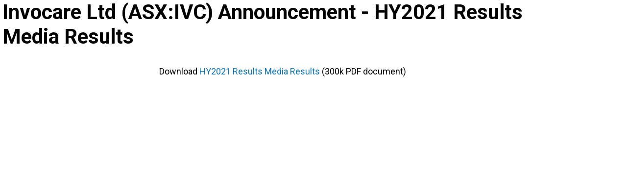

--- FILE ---
content_type: text/css
request_url: https://www.fool.com.au/wp-content/plugins/fool-wp-ecap/dist/main.css?ver=2025-10-23-08-56-32
body_size: 2350
content:
div.fool-ecap footer .textwidget{border-top:none;padding-top:0;color:#666}div.fool-ecap p{text-align:left;font-size:1em;line-height:1.3em;color:#222}div.fool-ecap p.smalltext,div.fool-ecap p.small{clear:left;font-size:.8em;line-height:1.2em;color:#222}div.fool-ecap form{position:relative;text-align:center;margin:1em}div.fool-ecap form input[type=email]::placeholder{color:#777}div.fool-ecap form input[type=checkbox],div.fool-ecap form input[type=email]{border:1px solid #cacaca;box-shadow:inset 0 1px 2px rgba(10,10,10,.1)}div.fool-ecap form input[type=email]{border-radius:5px}div.fool-ecap form input[type=checkbox].accept-terms-checkbox{float:left;background:#fff;color:#c30;border-radius:3px;position:relative;cursor:pointer;transition:all .3s linear}input[type=checkbox]:checked{background-color:#393}input[type=checkbox]:focus{outline:0 none;box-shadow:none}p.ecap-disclaimer{margin-left:24px;font-size:.9em;color:#444}div.fool-ecap .button{background:#c30;font-size:1.2em;font-weight:700}div.fool-ecap .button:hover{background:#e73c03;color:#ffe;position:relative;top:1px;left:1px}div.fool-ecap a.button{font-weight:700}.button.radius,.radius{border-radius:5px}div.fool-ecap .ecap-error{background:#fff url("./icon-stop-7W6JXDDV.svg") 10px 40% no-repeat;border:2px solid #c30;display:none;margin-bottom:1em}div.fool-ecap .ecap-error p{margin:20px 20px 20px 55px;color:#c30}div.fool-ecap .ecap-success{border:2px solid;display:none;padding:20px;margin-bottom:1em}div.fool-ecap .ecap-success>*:last-child{margin-bottom:0}div.fool-ecap .ecap-success,div.fool-ecap .ecap-success p{font-size:1.1em;background:#fff;color:#393}.fool-ecap-type-vanilla{margin:0;border:1px solid #ccc;background:#b5dfe5}.fool-ecap-type-vanilla form{margin:1.5rem 1.5rem 3rem}.fool-ecap-type-vanilla input::placeholder{color:#777}input:focus::placeholder{opacity:0}.fool-ecap-type-vanilla h3{text-align:center;margin:0 .6em .8em;font-weight:700;padding:.7em .5em;color:#222;letter-spacing:-.03em;font-size:1.8em}aside section .fool-ecap-type-vanilla h3{text-transform:none;line-height:1.2}.fool-ecap-type-vanilla p{color:#000;line-height:1.2em}.fool-ecap-type-vanilla input[type=submit]{border-radius:5px;background:#e03920;color:#fff;font-size:1.2em;font-weight:700;border:none;margin:.5rem 0 2rem;width:100%;transition:background-color .5s ease}.fool-ecap-type-vanilla input[type=submit]:hover{background:#bd1d07}.fool-ecap-type-vanilla .small{font-size:.7em;line-height:1.3em;color:#666}.fool-ecap-type-vanilla .disclaimer-toggle{text-align:center;font-size:.8em;font-weight:700}.fool-ecap-type-vanilla .ecap-disclaimer a{font-weight:700}.single article .fool-ecap-type-vanilla{padding:2rem;margin:1rem 0 2rem}.single article .fool-ecap-type-vanilla h3{background:transparent}#ecapModal.main-ecap{margin:1em auto;width:80%;padding:2em;position:fixed;left:10%;top:5rem;border:5px solid rgba(0,0,0,.8)}@media screen and (max-width: 767px){#ecapModal.main-ecap{width:100%;left:0}#ecapModal.main-ecap h2{font-size:2em}#ecapModal.main-ecap .ecap-form .button{font-size:1.2em}}#ecapModal.main-ecap:before{content:"                                   ";position:absolute;z-index:-1;background:url("./elvis-bg-IEZD53YX.svg") no-repeat;transform:rotate(-30deg);background-size:470px;background-clip:initial;width:470px;height:470px;top:-50px;left:-50px}.main-ecap{border:1px solid #eee;margin-right:0;border-radius:5px;margin-bottom:1.5em;margin-left:1.5em;padding:1em;background:#fff;overflow:hidden}.main-ecap .image-container{height:150px;width:150px;border:3px solid white;box-shadow:0 0 5px rgba(2,66,105,.3);transform:rotate(-25deg);background:#888;position:absolute;top:45px;left:-100px;z-index:9999;position:fixed}.main-ecap .image-container img{position:absolute;z-index:999999;border:1px solid #c30}.main-ecap h3{text-align:center;font-size:2.8em;font-weight:700;margin-top:.5em;margin-bottom:.5em;animation-duration:1.5s;animation-delay:1s;animation-iteration-count:1}.main-ecap h2 span{color:#c30}.main-ecap p{font-size:1.2em}.main-ecap p.small{margin-left:0;color:#aaa;font-size:.8em;font-style:italic;clear:both}.main-ecap p.small a{color:#369}.main-ecap .ecap-form{margin-top:2em;margin-bottom:1.5em;text-align:center}.main-ecap .ecap-form input::placeholder{color:#777}.main-ecap .ecap-form input:not(.button){font-size:1.5em;padding:.5em;border-color:rgba(0,0,0,.4)}.main-ecap .ecap-form .button{background:#c30;font-size:1.8em;padding:1em 2em;width:100%;border-radius:5px;font-weight:700;animation-duration:1.5s;animation-delay:3s;animation-iteration-count:1}.sfr-ecap-container{margin-top:20px}body.single-sfrecap,.single-sfrecap .page-background{background:#020d24;text-align:center}body.single-sfrecap .row,.single-sfrecap .page-background .row{max-width:70rem}body.single-sfrecap article{background:#fff}body.single-sfrecap article .fool-ecap-type-vanilla{margin:0;padding:0}.single-sfrecap .ajaxLoader{right:18px;top:30px}.single-sfrecap footer{padding:0}.single-sfrecap footer p,.single-sfrecap footer ul li,.single-sfrecap footer ol li{color:#777}.single-sfrecap .ecap{margin:0 auto;background:transparent;border:0px;text-align:left}.single-sfrecap .ecap h3{text-transform:none;font-size:1.2em;line-height:1em}.single-sfrecap .ecap p,.single-sfrecap .ecap ul li,.single-sfrecap .ecap ol li{font-size:1em;line-height:1.5em}.single-sfrecap .ecap p.ecap-disclaimer,.single-sfrecap .ecap ul li.ecap-disclaimer,.single-sfrecap .ecap ol li.ecap-disclaimer{font-size:.9em;line-height:1.2em}.single-sfrecap .ecap ul li,.single-sfrecap .ecap ol li{margin-bottom:1.5em}.single-sfrecap .ecap form{border-radius:5px;border:1px solid #ccc;margin:30px auto;padding:0 20px;text-align:center;max-width:500px}.single-sfrecap .ecap form p .button{margin:0 auto}.single-sfrecap .ecap-error{max-width:500px;margin:0 auto}.single-sfrecap .ecap-success{background:#393;margin:1em;text-align:center;padding:.5em}.single-sfrecap .ecap-success p{font-size:1.1em;margin:1em auto;font-weight:700;color:#fff;text-align:center}.single-sfrecap .video-container{margin-bottom:20px}.single-sfrecap div.video-outside{margin:20px auto}.single-sfrecap article{padding:10px 40px 40px;background:#fff}.single-sfrecap .ecap-footer{background:transparent}.single-sfrecap .ecap-footer .small{font-size:12px}.single-sfrecap .ecap-footer .textwidget{margin-top:20px}.ecap .ecap-below p,.ecap .ecap-footer p{font-size:.8em}body.single-sfrecap .ecap h1{margin-top:20px}.single-sfrecap .fool-ecap-type-vanilla{background:transparent;border:none}.single-sfrecap .fool-ecap-type-vanilla h3{background:transparent}.single-sfrecap .ecap-below{font-size:12px;line-height:16px;margin-bottom:1em;font-weight:300;letter-spacing:.022em}#peekaboo{background:#393 url("./cap-L4Y26ZPC.svg") 50px 0 no-repeat;padding:1em;position:fixed;z-index:999999999;bottom:0;left:0;width:100%;box-shadow:0 -2px 4px rgba(0,0,0,.35);display:none}#peekaboo h1{color:#fff;font-weight:400;padding-right:.5em;font-size:1.3em}#peekaboo h1 span{color:#fc3;font-weight:700}#peekaboo p{color:#fff;padding:0;margin-top:1em;font-size:1em;line-height:1.2em}#peekaboo input[type=email]{border-radius:5px 0 0 5px;border:none}#peekaboo .button{border-radius:0 5px 5px 0;padding:.8em;background:#fc3;font-weight:700;color:#000}#peekaboo .small{font-size:.8em;font-style:italic;color:rgba(255,255,255,.7)}#peekaboo .small a{color:#fc3}#peekaboo-2{background:#c30 url("./cap-L4Y26ZPC.svg") 50px 0 no-repeat;padding:.3em;position:fixed;z-index:6;top:4rem;left:0;width:100%;box-shadow:0 3px 3px rgba(0,0,0,.15);margin-top:-2px;text-align:center;display:none}#peekaboo-2 h3{color:#fff;font-size:1.2em;display:inline-block;margin-right:1em;font-weight:400;margin-bottom:0}#peekaboo-2 img{margin:0;padding:0}#peekaboo-2 a.button{background:rgba(255,255,255,.2);color:#fff;border:1px solid rgba(255,255,255,.4);border-radius:5px;padding:.5em 2em;text-transform:uppercase;margin-bottom:0}#peekaboo-2 p{color:#fff;padding:0;margin:0;font-size:1em;line-height:1.2em}.investing-style-wrapper{text-align:left;margin-bottom:2rem}.investing-style-wrapper ul{margin-left:-.8em}.investing-style-wrapper ul li{color:#444;display:block;position:relative;float:left;width:100%;margin-bottom:0}.investing-style-wrapper ul li input[type=radio]{position:absolute;visibility:hidden}.investing-style-wrapper ul li label{display:block;position:relative;font-weight:300;line-height:1.2em;font-size:1em;padding:0 0 0 55px;margin:10px auto;z-index:9;cursor:pointer;transition:all .25s linear}.investing-style-wrapper ul li:hover label{color:#000;font-weight:900}.investing-style-wrapper ul li .check{display:block;position:absolute;border:2px solid #888;background:rgba(255,255,255,.5);border-radius:100%;height:25px;width:25px;top:6px;left:20px;z-index:5;transition:border .4s linear,background .4s linear,font-weight .4s ease-in-out}.investing-style-wrapper ul li:hover .check{border:2px solid #000;background:#fff}.investing-style-wrapper ul li .check:before{display:block;position:absolute;content:"";border-radius:100%;height:15px;width:15px;top:3px;left:3px;margin:auto;transition:background .25s linear}.investing-style-wrapper input[type=radio]:checked~.check{border:2px solid #000}.investing-style-wrapper input[type=radio]:checked~.check:before{background:#000}.investing-style-wrapper input[type=radio]:checked~label{color:#000;font-weight:700}header.sponsored{display:grid;grid-template-columns:1fr 1fr;padding:1rem;align-items:center;border-bottom:1px solid rgba(0,0,0,.3)}header.sponsored img{height:50px}header.sponsored div{font-size:1em;text-transform:uppercase;color:#fff}.red{color:#d4581b}.green{color:green}.orange{color:orange}.text-align-right{text-align:right}.text-align-left{text-align:left}.revealEcapWidget .tmf-question-prompt{padding:20px 0 30px}.revealEcapWidget .tmf-question-prompt .tmf-question{text-align:left;margin:0 0 20px;padding:0}.revealEcapWidget .tmf-question-prompt .question-container{align-items:center;display:flex;flex-direction:row}.revealEcapWidget .tmf-question-prompt .question-container .tmf-cta{border-radius:3px;color:#333;cursor:pointer;display:inline-block;flex:1;font-size:22px;font-weight:500;height:50px;line-height:50px;padding:0 15px;position:relative;text-align:center;transition:.3s ease;width:210px}.revealEcapWidget .tmf-question-prompt .question-container .tmf-cta:hover{box-shadow:inset 0 18px rgba(255,255,255,.5),0 1px 1px rgba(0,0,0,.5)}.revealEcapWidget .tmf-question-prompt .question-container .tmf-cta.left-button{margin:0 20px 0 0}.revealEcapWidget .tmf-question-prompt .question-container .tmf-cta.tmf-silver{border:1px solid #d0c3c3;background-color:#d0c3c3;background-image:linear-gradient(#e9e9e9,#d0c3c3)}.revealEcapWidget .tmf-question-prompt .question-container .tmf-cta.tmf-gold{border:1px solid #dea803;background-color:#dea803;background-image:linear-gradient(#fcca31,#dea803)}@media only screen and (max-width: 767px){.single article .fool-ecap-type-vanilla{padding:1em}.single-post .right-sidebar div.fool-ecap{display:none}body.single-sfrecap .ecap h1{margin-top:0}body.single-sfrecap article{padding:10px}body.single-sfrecap .ecap-header{height:100px}body.single-sfrecap .ecap-header ul.menu{text-align:left;margin-left:0}body.single-sfrecap .ecap-header ul.menu li{line-height:140px;font-size:12px}body.single-sfrecap .ecap-header ul.menu li:first-child{padding-left:0;margin-left:0}body.single-sfr{padding:20px}}@media only screen and (max-width: 600px){body#ecap-alt div input[type=email]{width:80%}}@media only screen and (max-width: 450px){body#ecap-alt button[type=submit]#submit,body#ecap-alt #ecap-submit{font-size:16px;padding:.5em 1em}}
/*# sourceMappingURL=main.css.map */


--- FILE ---
content_type: text/css
request_url: https://www.fool.com.au/wp-content/plugins/fool-wp-custom-blocks/build/style-equal-height-grid.css?ver=6.8.3
body_size: -273
content:
.wp-block-custom-block-collection-card-grid[data-columns-desktop]{display:grid!important;grid-template-columns:minmax(0,1fr);height:100%;width:100%}.wp-block-custom-block-collection-card-grid[data-columns-desktop]>*{height:100%;min-width:0}.wp-block-custom-block-collection-card-grid[data-columns-desktop].wp-block>.block-editor-inner-blocks,.wp-block-custom-block-collection-card-grid[data-columns-desktop].wp-block>.block-editor-inner-blocks>.block-editor-block-list__layout{display:contents}@media screen and (min-width:768px)and (max-width:1023px){.wp-block-custom-block-collection-card-grid[data-columns-desktop][data-columns-tablet="1"]{grid-template-columns:repeat(1,minmax(0,1fr))!important}.wp-block-custom-block-collection-card-grid[data-columns-desktop][data-columns-tablet="2"]{grid-template-columns:repeat(2,minmax(0,1fr))!important}.wp-block-custom-block-collection-card-grid[data-columns-desktop][data-columns-tablet="3"]{grid-template-columns:repeat(3,minmax(0,1fr))!important}.wp-block-custom-block-collection-card-grid[data-columns-desktop][data-columns-tablet="4"]{grid-template-columns:repeat(4,minmax(0,1fr))!important}}@media screen and (max-width:767px){.wp-block-custom-block-collection-card-grid[data-columns-desktop][data-columns-mobile="1"]{grid-template-columns:repeat(1,minmax(0,1fr))!important}.wp-block-custom-block-collection-card-grid[data-columns-desktop][data-columns-mobile="2"]{grid-template-columns:repeat(2,minmax(0,1fr))!important}}@media screen and (min-width:1024px){.wp-block-custom-block-collection-card-grid[data-columns-desktop][data-columns-desktop="1"]{grid-template-columns:repeat(1,minmax(0,1fr))!important}.wp-block-custom-block-collection-card-grid[data-columns-desktop][data-columns-desktop="2"]{grid-template-columns:repeat(2,minmax(0,1fr))!important}.wp-block-custom-block-collection-card-grid[data-columns-desktop][data-columns-desktop="3"]{grid-template-columns:repeat(3,minmax(0,1fr))!important}.wp-block-custom-block-collection-card-grid[data-columns-desktop][data-columns-desktop="4"]{grid-template-columns:repeat(4,minmax(0,1fr))!important}.wp-block-custom-block-collection-card-grid[data-columns-desktop][data-columns-desktop="5"]{grid-template-columns:repeat(5,minmax(0,1fr))!important}.wp-block-custom-block-collection-card-grid[data-columns-desktop][data-columns-desktop="6"]{grid-template-columns:repeat(6,minmax(0,1fr))!important}}


--- FILE ---
content_type: text/css
request_url: https://www.fool.com.au/wp-content/plugins/fool-wp-custom-blocks/build/style-advanced-list.css?ver=6.8.3
body_size: -396
content:
.wp-block-custom-block-collection-advanced-list .advanced-list .advanced-list-item:last-child{margin-bottom:0!important}.wp-block-custom-block-collection-advanced-list .advanced-list .advanced-list-icon{display:inline-block;line-height:1;text-rendering:auto;-webkit-font-smoothing:antialiased}.wp-block-custom-block-collection-advanced-list .advanced-list-remove{opacity:0;transition:opacity .2s}.wp-block-custom-block-collection-advanced-list .advanced-list-item:hover .advanced-list-remove{opacity:1}.wp-block-custom-block-collection-advanced-list .advanced-list-add:hover{background:#006ba1!important}


--- FILE ---
content_type: text/css
request_url: https://quoteapi.com/lib/1.15.18/quoteapi.css
body_size: 3748
content:
/*
 * quoteapi v1.15.18
 * (c) 2022 Iguana2 Pty. Ltd. - https://quoteapi.com/
 * License: Creative Commons Attribution No Derivatives 3.0 License
 * (https://creativecommons.org/licenses/by-nd/3.0/legalcode)
 */
.quoteapi-has-error{background:#febabb;border-color:#d5091b}.quoteapi-error-message-container{background:#febabb;border-color:#d5091b;padding:1em}.quoteapi-error-message-list{list-style:none;margin:0;padding:0}.quoteapi-error-message{color:#d5091b}.quoteapi-display-block{display:block}.quoteapi-display-none{display:none}.quoteapi-hidden{visibility:hidden}.quoteapi-hide-template{display:none}body.quoteapi-loading .quoteapi-hide-while-loading{display:none}.quoteapi-hide-before-load{display:none}body.quoteapi-loaded .quoteapi-hide-before-load{display:block}body.quoteapi-loaded .quoteapi-hide-after-load{display:none}.quoteapi-fade-in{-webkit-transition:opacity .25s ease-in-out;-moz-transition:opacity .25s ease-in-out;-ms-transition:opacity .25s ease-in-out;-o-transition:opacity .25s ease-in-out;transition:opacity .25s ease-in-out;opacity:1}.quoteapi-fade-out{-webkit-transition:opacity .25s ease-in-out;-moz-transition:opacity .25s ease-in-out;-ms-transition:opacity .25s ease-in-out;-o-transition:opacity .25s ease-in-out;transition:opacity .25s ease-in-out;opacity:0}.quoteapi-number .quoteapi-blank:before{content:"\2012"}.quoteapi-number .quoteapi-negative:before{content:"("}.quoteapi-number .quoteapi-negative:after{content:")"}.quoteapi-change .quoteapi-positive{color:#20b720}.quoteapi-change .quoteapi-positive:before{content:"+"}.quoteapi-change .quoteapi-negative{color:#e70000}.quoteapi-change .quoteapi-negative:before{content:"-"}.quoteapi-change .quoteapi-negative:after{content:""}.quoteapi-change .quoteapi-zero:before{content:"\2012"}.quoteapi-change .quoteapi-zero .quoteapi-integer-part,.quoteapi-change .quoteapi-zero .quoteapi-decimal-part{display:none}.quoteapi-change .quoteapi-currency-symbol{display:none}.quoteapi-change .quoteapi-yield-symbol{display:none}.quoteapi-pct-change .quoteapi-positive{color:#20b720}.quoteapi-pct-change .quoteapi-negative{color:#e70000}.quoteapi-pct-change .quoteapi-negative:before{content:""}.quoteapi-pct-change .quoteapi-negative:after{content:""}.quoteapi-pct-change .quoteapi-zero .quoteapi-integer-part,.quoteapi-change .quoteapi-zero .quoteapi-decimal-part{display:none}.quoteapi-pct-symbol{font-size:smaller}.quoteapi-yield-symbol{font-size:smaller}.quoteapi-magnitude-symbol{font-size:smaller}.quoteapi-show-currency-symbol .quoteapi-currency-symbol{display:inline}.quoteapi-hide-currency-symbol .quoteapi-currency-symbol{display:none}.quoteapi-tooltip-wrapper{position:relative}.quoteapi-tooltip-wrapper .quoteapi-tooltip{display:none}.quoteapi-tooltip-wrapper:hover .quoteapi-tooltip{display:block;position:absolute;padding:2px;min-width:40px;width:auto;height:auto;white-space:nowrap;top:10px;left:15px;cursor:auto;z-index:100;background:white;border:1px solid #ccc;box-shadow:0 6px 12px rgba(0,0,0,0.175)}.quoteapi-tooltip-wrapper:hover .quoteapi-tooltip table{background:white;margin:0;padding:0}.quoteapi-tooltip-wrapper:hover .quoteapi-tooltip table tr,.quoteapi-tooltip-wrapper:hover .quoteapi-tooltip table tr:nth-child(odd),.quoteapi-tooltip-wrapper:hover .quoteapi-tooltip table tr:nth-child(even){background:none}.quoteapi-tooltip-wrapper:hover .quoteapi-tooltip table td{padding:1px;border:none}.quoteapi-caret{display:inline-block;width:0;height:0;margin-left:2px;vertical-align:middle;border-top:4px solid;border-right:4px solid transparent;border-left:4px solid transparent}.quoteapi-muted{color:#aaa}.quoteapi-active{background-color:#f5f5f5}.quoteapi-disabled{text-decoration:none;pointer-events:none;cursor:default}a.quoteapi-button,a.quoteapi-button:link,a.quoteapi-button:visited,a.quoteapi-button:hover{text-decoration:none}.quoteapi-button.quoteapi-disabled{opacity:0.5}.quoteapi-clickable{cursor:pointer}.quoteapi-empty{position:absolute;width:0;height:0;visibility:hidden}.quoteapi-zero-width-space:before{content:"\200B"}.quoteapi-loading h1[data-quoteapi]:before,.quoteapi-loading h2[data-quoteapi]:before,.quoteapi-loading h3[data-quoteapi]:before,.quoteapi-loading h4[data-quoteapi]:before,.quoteapi-loading h5[data-quoteapi]:before,.quoteapi-loading h6[data-quoteapi]:before,.quoteapi-loading span[data-quoteapi]:before,.quoteapi-loading td[data-quoteapi]:before,.quoteapi-loading button[data-quoteapi]:before{content:"\200B"}quoteapi-component{display:block}quoteapi-field{display:inline}.quoteapi-dialog-container{position:fixed;top:0;left:0;width:100%;height:100%;text-align:center;z-index:99}.quoteapi-dialog-container .quoteapi-dialog{display:inline-block;padding:1em;background:#fff;border:1px solid #ccc;box-shadow:0 6px 12px rgba(0,0,0,0.175);margin-top:20%;max-width:60%;overflow:hidden;white-space:normal}.quoteapi-dialog{text-align:left}.quoteapi-banned{position:fixed;bottom:0;right:0;margin:8px;padding:8px;z-index:999;background:#f70707 !important;border:none;opacity:0.85;color:white;font-family:Roboto,'Lucida Sans Unicode','Lucida Grande','Helvetica Neue',Helvetica,sans-serif;font-size:12px;line-height:18px}.quoteapi-banned h1{font-size:16px;line-height:24px;font-weight:normal;color:white !important;margin:0;padding:0}.quoteapi-banned .quoteapi-banned-contact{border-top:1px solid white;padding-top:1px}.quoteapi-banned a{color:white !important}.quoteapi-price-sensitive-marker:before{content:"\2691"}.quoteapi-embargoed .quoteapi-announcement-heading a{opacity:0.5}.quoteapi-announcement-popup{position:fixed;top:0;left:0;width:100%;height:100%;margin:0;padding:0;z-index:98;text-align:center}.quoteapi-announcement-content{position:relative;width:80%;height:96%;margin:1% 10% 3% 10%;padding:0;background:white;border:1px solid #ccc;box-shadow:0 6px 12px rgba(0,0,0,0.175);overflow:visible}.quoteapi-announcement-document{width:100%;height:100%;margin:0;padding:0;overflow:hidden;text-align:center}.quoteapi-announcement-document img,.quoteapi-announcement-document pre{margin-top:2em}.quoteapi-announcement-document pre{text-align:left;margin-left:4em}.quoteapi-announcement-document object{margin:0;padding:0;width:100%;height:100%}.quoteapi-announcement-document embed{margin:0;padding:0;width:100%;height:100%}.quoteapi-announcement-title{text-align:left;vertical-align:middle;padding-left:.5em;padding-right:.5em;line-height:200%}.quoteapi-announcement-menu{float:right}.quoteapi-announcement-menu a{margin-left:1em}.quoteapi-announcement-part-content{position:relative;display:inline-block;margin:0 auto;top:50%;transform:translateY(-50%);background:white;border:1px solid #ccc;box-shadow:0 6px 12px rgba(0,0,0,0.175);text-align:left;padding:0.5em 1.5em}ul.quoteapi-announcement-parts{list-style:none;padding-left:0}li.quoteapi-announcement-part{margin-bottom:0.5em}li.quoteapi-announcement-part div{padding-left:1em}.quoteapi-chart{position:relative;box-sizing:border-box;width:100%;padding:10px 0px 15px 5px;overflow:visible}.quoteapi-chart-spacing{position:absolute;top:0;left:0;visibility:hidden}.quoteapi-chart-spacing-parent{position:absolute;top:0;left:0;margin:0;padding:0}.quoteapi-chart-spacing-child{width:10px;height:10px}.quoteapi-chart-gridline{stroke:#ececec;stroke-width:1px}.quoteapi-chart-panel{position:relative;height:100px}.quoteapi-chart-extra-panel{margin-top:20px}.quoteapi-chart-panel-background{position:absolute}.quoteapi-chart-panel-border{stroke:black;stroke-width:1px;fill:none}.quoteapi-chart-panel-tick-area{padding:5px}.quoteapi-chart-panel-plot-area{margin:0;padding:0px 5px 0 5px}.quoteapi-chart-panel-plots{display:block;position:relative;width:100%;height:100%;margin:0;padding:0}.quoteapi-chart-panel-markers{position:absolute}.quoteapi-chart-yaxis-spacing{position:absolute;top:0;left:0;height:50px;width:1px}.quoteapi-chart-yaxis-minor-spacing{position:absolute;top:0;left:0;height:20px;width:1px}.quoteapi-chart-yaxis-stripe{fill:none}.quoteapi-chart-yaxis-minor-gridline{stroke-opacity:0.5}.quoteapi-chart-yaxis-tick{stroke:black;stroke-width:1px}.quoteapi-chart-yaxis-label-container{position:absolute;display:block;vertical-align:middle;height:20px;line-height:20px;margin:0;padding:0}.quoteapi-chart-yaxis-label{white-space:nowrap;margin:0;padding:0;line-height:normal}.quoteapi-chart-yaxis-outside .quoteapi-chart-yaxis-label-container{margin-top:-11px;vertical-align:middle}.quoteapi-chart-yaxis-outside .quoteapi-chart-yaxis-label{vertical-align:middle}.quoteapi-chart-yaxis-inside .quoteapi-chart-yaxis-label-container{margin-top:-21px}.quoteapi-chart-yaxis-inside .quoteapi-chart-yaxis-label{vertical-align:bottom}.quoteapi-chart-yaxis-left .quoteapi-chart-yaxis-outside .quoteapi-chart-yaxis-label-container{right:100%;margin-right:4px}.quoteapi-chart-yaxis-left .quoteapi-chart-yaxis-inside .quoteapi-chart-yaxis-label-container{left:0;margin-left:4px}.quoteapi-chart-yaxis-right .quoteapi-chart-yaxis-outside .quoteapi-chart-yaxis-label-container{left:100%;margin-left:4px}.quoteapi-chart-yaxis-right .quoteapi-chart-yaxis-inside .quoteapi-chart-yaxis-label-container{right:0;margin-right:4px}.quoteapi-chart-yaxis-labels-below-tick .quoteapi-chart-yaxis-label-container{margin-top:0;vertical-align:top}.quoteapi-chart-yaxis-labels-below-tick .quoteapi-chart-yaxis-label{vertical-align:top}.quoteapi-chart-yaxis-labels-centered-with-tick .quoteapi-chart-yaxis-label-container{margin-top:-11px;vertical-align:middle}.quoteapi-chart-yaxis-labels-centered-with-tick .quoteapi-chart-yaxis-label{display:inline-block;vertical-align:middle}.quoteapi-chart-yaxis-labels-above-tick .quoteapi-chart-yaxis-label-container{margin-top:-20px;vertical-align:bottom}.quoteapi-chart-yaxis-labels-above-tick .quoteapi-chart-yaxis-label{display:inline-block;vertical-align:bottom}.quoteapi-chart-yaxis-labels-outside .quoteapi-chart-yaxis-inside{display:none}.quoteapi-chart-yaxis-labels-inside .quoteapi-chart-yaxis-outside{display:none}.quoteapi-chart-yaxis-labels-left .quoteapi-chart-yaxis-right{display:none}.quoteapi-chart-yaxis-labels-left .quoteapi-chart-yaxis-outside .quoteapi-chart-panels{margin-left:40px;margin-right:0}.quoteapi-chart-yaxis-labels-right .quoteapi-chart-yaxis-left{display:none}.quoteapi-chart-yaxis-labels-right .quoteapi-chart-yaxis-outside .quoteapi-chart-panels{margin-left:0;margin-right:40px}.quoteapi-chart-yaxis-labels-both .quoteapi-chart-yaxis-outside .quoteapi-chart-panels{margin-left:40px;margin-right:40px}.quoteapi-chart-yaxis-labels-both .quoteapi-chart-yaxis1 .quoteapi-chart-yaxis-right{display:none}.quoteapi-chart-yaxis-labels-both .quoteapi-chart-yaxis2 .quoteapi-chart-yaxis-left{display:none}.quoteapi-chart-yaxis-labels-none .quoteapi-chart-yaxis-inside{display:none}.quoteapi-chart-yaxis-labels-none .quoteapi-chart-yaxis-outside{display:none}.quoteapi-chart-yaxis-labels-none .quoteapi-chart-panels{margin-left:0;margin-right:0}.quoteapi-chart-yaxis-labels-hidden .quoteapi-chart-yaxis-inside{visibility:hidden}.quoteapi-chart-yaxis-labels-hidden .quoteapi-chart-yaxis-outside{visibility:hidden}.quoteapi-chart-yaxis-inside .quoteapi-chart-yaxis-top-label{display:none}.quoteapi-chart-yaxis-labels-above-tick .quoteapi-chart-yaxis-inside .quoteapi-chart-yaxis-bottom-label,.quoteapi-chart-yaxis-labels-centered-with-tick .quoteapi-chart-yaxis-inside .quoteapi-chart-yaxis-top-label,.quoteapi-chart-yaxis-labels-centered-with-tick .quoteapi-chart-yaxis-inside .quoteapi-chart-yaxis-bottom-label,.quoteapi-chart-yaxis-labels-below-tick .quoteapi-chart-yaxis-inside .quoteapi-chart-yaxis-top-label{display:none}.quoteapi-chart-volume-panel .quoteapi-chart-yaxis-outside .quoteapi-chart-yaxis-bottom-label,.quoteapi-chart-volume-panel .quoteapi-chart-yaxis-inside .quoteapi-chart-yaxis-bottom-label,.quoteapi-chart-depth-panel .quoteapi-chart-yaxis-outside .quoteapi-chart-yaxis-bottom-label,.quoteapi-chart-depth-panel .quoteapi-chart-yaxis-inside .quoteapi-chart-yaxis-bottom-label,.quoteapi-chart-relative-strength-indicator-panel .quoteapi-chart-yaxis-outside .quoteapi-chart-yaxis-bottom-label,.quoteapi-chart-relative-strength-indicator-panel .quoteapi-chart-yaxis-inside .quoteapi-chart-yaxis-bottom-label{display:none}.quoteapi-chart-xaxis{margin:0;padding:0}.quoteapi-chart-xaxis-outside{overflow:visible;margin:0;padding:0}.quoteapi-chart-xaxis-spacing{position:absolute;top:0;left:0;width:50px;height:1px}.quoteapi-chart-xaxis-minor-spacing{position:absolute;top:0;left:0;width:20px;height:1px}.quoteapi-chart-xaxis-stripe{fill:none}.quoteapi-chart-xaxis-tick{stroke:black}.quoteapi-chart-xaxis-label-container{position:absolute;width:40px;margin:0;padding:0;margin-left:4px;overflow:visible}.quoteapi-chart-xaxis-label{white-space:nowrap;margin:0;padding:0}.quoteapi-chart-xaxis-top .quoteapi-chart-xaxis-outside .quoteapi-chart-xaxis-label-container{bottom:100%}.quoteapi-chart-xaxis-top .quoteapi-chart-xaxis-inside .quoteapi-chart-xaxis-label-container{top:0;margin-top:4px}.quoteapi-chart-xaxis-bottom .quoteapi-chart-xaxis-outside .quoteapi-chart-xaxis-label-container{top:100%}.quoteapi-chart-xaxis-bottom .quoteapi-chart-xaxis-inside .quoteapi-chart-xaxis-label-container{bottom:4px}.quoteapi-chart-extra-panel .quoteapi-chart-xaxis-top{display:none}.quoteapi-chart-extra-panel .quoteapi-chart-xaxis-bottom{display:none}.quoteapi-chart-xaxis-labels-left-of-tick .quoteapi-chart-xaxis-label-container{margin-left:-44px;text-align:right}.quoteapi-chart-xaxis-labels-centered-with-tick .quoteapi-chart-xaxis-label-container{margin-left:-20px;text-align:center}.quoteapi-chart-xaxis-labels-right-of-tick .quoteapi-chart-xaxis-label-container{margin-left:4px;text-align:left}.quoteapi-chart-xaxis-labels-vertical-and-centered-with-tick .quoteapi-chart-xaxis-label-container{transform:rotate(-90deg);-webkit-transform:rotate(-90deg);-moz-transform:rotate(-90deg);-ms-transform:rotate(-90deg);-o-transform:rotate(-90deg);filter:progid:DXImageTransform.Microsoft.BasicImage(rotation=3);margin-left:-20px;margin-top:20px;text-align:right}.quoteapi-chart-xaxis-labels-inside .quoteapi-chart-xaxis-outside{display:none}.quoteapi-chart-xaxis-labels-inside .quoteapi-chart-panel{margin-top:0;margin-bottom:0}.quoteapi-chart-xaxis-labels-outside .quoteapi-chart-xaxis-inside{display:none}.quoteapi-chart-xaxis-labels-outside .quoteapi-chart-xaxis-labels-top .quoteapi-chart-panel{margin-top:20px;margin-bottom:0}.quoteapi-chart-xaxis-labels-outside .quoteapi-chart-xaxis-labels-bottom .quoteapi-chart-panel{margin-top:0;margin-bottom:20px}.quoteapi-chart-xaxis-labels-top .quoteapi-chart-xaxis-bottom{display:none}.quoteapi-chart-xaxis-labels-bottom .quoteapi-chart-xaxis-top{display:none}.quoteapi-chart-xaxis-labels-none .quoteapi-chart-xaxis-top{display:none}.quoteapi-chart-xaxis-labels-none .quoteapi-chart-xaxis-bottom{display:none}.quoteapi-chart-xaxis-labels-hidden .quoteapi-chart-xaxis-top{visibility:hidden}.quoteapi-chart-xaxis-labels-hidden .quoteapi-chart-xaxis-bottom{visibility:hidden}.quoteapi-chart-zero-line{stroke:black;stroke-width:0.75px;stroke-dasharray:2, 2;fill:none}.quoteapi-chart-price{stroke:black;stroke-width:1px;fill:none}.quoteapi-chart-price-fill{stroke:none;fill:none;fill-opacity:0.25}.quoteapi-chart-price-bars{stroke:black;fill:white;stroke-width:1px}.quoteapi-chart-volume{stroke:black;stroke-width:2px;fill:none}.quoteapi-chart-depth{stroke-width:.5px;fill-opacity:0.5}.quoteapi-chart-depth-bid{stroke:#20b720;fill:#20b720}.quoteapi-chart-depth-ask{stroke:#e70000;fill:#e70000}.quoteapi-chart-depth-auction{stroke:#007bbf;fill:#d5eaff;fill-opacity:.85}.quoteapi-chart-candles{stroke:black;stroke-width:1px;fill:none}.quoteapi-chart-candles-up{fill:white}.quoteapi-chart-candles-down{fill:black}.quoteapi-chart-ohlc{stroke:black;stroke-width:1.25px;fill:none}.quoteapi-chart-ohlc-up{stroke:#20b720}.quoteapi-chart-ohlc-down{stroke:#e70000}.quoteapi-chart-hlc{stroke:black;stroke-width:1.25px;fill:none}.quoteapi-chart-hlc-up{stroke:#20b720}.quoteapi-chart-hlc-down{stroke:#e70000}.quoteapi-chart-prev-close{stroke:black;stroke-dasharray:2, 4}.quoteapi-chart-relative-strength-indicator{stroke:black;stroke-width:1px;stroke-linecap:round;stroke-linejoin:round;fill:none}.quoteapi-chart-relative-strength-indicator-threshold-line{stroke:#ff0000;stroke-width:1px;stroke-dasharray:2, 2;stroke-linecap:round;stroke-linejoin:round;fill:none}.quoteapi-chart-gain{stroke:black;stroke-width:1px;stroke-linecap:round;stroke-linejoin:round;fill:none}.quoteapi-chart-holding-value{stroke:black;stroke-width:1px;stroke-linecap:round;stroke-linejoin:round;fill:none}.quoteapi-chart-performance{stroke:black;stroke-width:1px;stroke-linecap:round;stroke-linejoin:round;fill:none}.quoteapi-chart-relative-performance{stroke:black;stroke-width:1px;stroke-linecap:round;stroke-linejoin:round;fill:none}.quoteapi-chart-relative-price{stroke:black;stroke-width:1px;stroke-linecap:round;stroke-linejoin:round;fill:none}.quoteapi-chart-moving-average{stroke:#ff0000;stroke-width:1.25px;stroke-linecap:round;stroke-linejoin:round;fill:none}.quoteapi-chart-moving-average1{stroke:#ff0000}.quoteapi-chart-moving-average2{stroke:#00ff00}.quoteapi-chart-bollinger-bands{stroke:#febffe;stroke-width:1.25px;stroke-linecap:round;stroke-linejoin:round;fill:none}.quoteapi-chart-bollinger-bands-middle{stroke-dasharray:2, 2}.quoteapi-chart-bollinger-bands-fill{stroke:none;stroke-linecap:round;stroke-linejoin:round;fill:#febffe;fill-opacity:0.25}.quoteapi-chart-stochastic-kline{stroke:#000;fill:none}.quoteapi-chart-stochastic-dline{stroke:#0000ff;fill:none}.quoteapi-chart-stochastic-threshold-line{stroke:#000;stroke-width:1px;stroke-dasharray:2, 2;stroke-linecap:round;stroke-linejoin:round;fill:none}.quoteapi-chart-announcement-marker{stroke:none;stroke-linecap:round;stroke-linejoin:round;fill:#34495e}.quoteapi-chart-legend{position:absolute;top:1px;left:1px;display:none}.quoteapi-chart-labels{position:absolute;top:0;left:0}.quoteapi-chart-symbol-label-container{position:absolute;display:block;vertical-align:middle;height:20px;line-height:20px;margin:0;padding:0;margin-left:2px;margin-top:-10px}.quoteapi-chart-symbol-label{white-space:nowrap;margin:0;padding:0;line-height:normal}.quoteapi-chart-plot-label-container{position:absolute;display:block;text-align:center;vertical-align:middle;height:20px;line-height:20px;width:40px;margin:0;padding:0;margin-top:-20px}.quoteapi-chart-plot-label{white-space:nowrap;margin:0;padding:0;line-height:normal}.quoteapi-chart-tooltip-container{position:absolute;visibility:hidden;padding:10px;min-width:150px;text-align:left;transition:left 0.05s ease;transition:top 0.05s ease;z-index:9}.quoteapi-chart-tooltip{background:rgba(255,255,255,0.75);border:1px solid #000000;margin:0;padding:0}table.quoteapi-chart-tooltip-legend{width:auto;table-layout:auto;padding:0;margin:0.5em 0.5em 0 0.5em}table.quoteapi-chart-tooltip-legend td{padding:0 0 0.5em 0;margin:0;white-space:nowrap}td.quoteapi-chart-tooltip-date-time{font-weight:bold}td.quoteapi-chart-tooltip-key{font-weight:bold;width:1.5em}td.quoteapi-chart-tooltip-key:before{content:"\2014"}td.quoteapi-chart-tooltip-value{text-align:right;padding-left:1em !important;min-width:9em}.quoteapi-chart-tooltip-line{stroke:#000000;stroke-width:1px}.quoteapi-chart-tooltip ol{list-style:none;margin:0;padding:0;white-space:normal}.quoteapi-chart-tooltip li{margin:0.5em 0.5em 0 0.5em}.quoteapi-chart-tooltip-marker{stroke:#fff;stroke-width:1px;stroke-linecap:round;stroke-linejoin:round;fill:#000}.quoteapi-chart-tooltip-marker-halo{fill:#fff;fill-opacity:0.5}.quoteapi-chart-crosshairs{display:none;stroke:#000;stroke-width:1px;stroke-opacity:0.33}.quoteapi-sparkline .quoteapi-chart{width:50px;margin:0;padding:0}.quoteapi-sparkline .quoteapi-chart-spacing-child{width:1px;height:1px}.quoteapi-sparkline .quoteapi-chart-panels{margin:0;padding:0}.quoteapi-sparkline .quoteapi-chart-panel{margin:0;padding:0;height:25px;border:none}.quoteapi-sparkline .quoteapi-chart-panel-plot-area{margin:0;padding:0}.quoteapi-sparkline .quoteapi-chart-panel-border{display:none}.quoteapi-sparkline .quoteapi-chart-gridline{stroke:none}.quoteapi-sparkline .quoteapi-chart-price{stroke-width:1px}.quoteapi-sparkline .quoteapi-chart-price-fill{fill:none}.quoteapi-nav-chart .quoteapi-chart-panel{height:25px}.quoteapi-nav-chart-inside-range{fill:none}.quoteapi-nav-chart-outside-range{fill:black;fill-opacity:0.1}.quoteapi-nav-chart-gadget{fill:none;stroke:black}.quoteapi-chart .quoteapi-negative:before{content:"-"}.quoteapi-chart .quoteapi-negative:after{content:""}.quoteapi-chart-performance-panel .quoteapi-positive:before{content:"+"}.quoteapi-chart-ruler{width:100%;height:0px;margin:0;padding:0}.quoteapi-chart-watermark{position:absolute;bottom:2px;right:2px;display:none}.quoteapi-chart-empty-text{position:absolute;top:0;left:0;display:none;padding:4px}.quoteapi-empty-chart .quoteapi-chart-top-panel .quoteapi-chart-empty-text{display:block}div.quoteapi-ticker-tape-wrapper{overflow:hidden}div.quoteapi-ticker-tape{position:relative;margin:0;padding:0;background:inherit;-webkit-transform:translate3d(0, 0, 0);-moz-transform:translate3d(0, 0, 0);-ms-transform:translate3d(0, 0, 0);-o-transform:translate3d(0, 0, 0);transform:translate3d(0, 0, 0);-webkit-transition:all 0s linear;-moz-transition:all 0s linear;-ms-transition:all 0s linear;-o-transition:all 0s linear;transition:all 0s linear;-webkit-backface-visibility:hidden;-webkit-transform:translateZ(0)}ul.quoteapi-ticker-tape-list{margin:0;padding:0;list-style:none;white-space:nowrap}li.quoteapi-ticker-tape-item{display:inline-block;float:none;margin:0;padding:0;margin-right:1em}li.quoteapi-ticker-tape-item:last-child{min-width:5em}.quoteapi-ticker-lookup-results{display:none;position:absolute;border:1px solid #ccc;background:#fff;z-index:9;min-width:30em;text-align:left}.quoteapi-ticker-lookup-results>ul{margin:0;padding:0;list-style:none}.quoteapi-ticker-lookup-results>ul>li{margin:0;padding:0 .5em 0 .5em;cursor:pointer;white-space:nowrap}.quoteapi-ticker-lookup-results>ul>li>strong{display:inline-block;min-width:3em}.quoteapi-ticker-lookup-results>ul>li:hover{background:#f3f3f3}.quoteapi-ticker-lookup-results>ul>li.quoteapi-active{background:#eaeaea}.quoteapi-bid-price{color:#20b720}.quoteapi-ask-price{color:#e70000}.quoteapi-undisclosed-volume:after{content:"+u";font-weight:bold}.quoteapi-overlapped-price{background:#e7e7e7}

--- FILE ---
content_type: application/javascript
request_url: https://www.fool.com.au/wp-content/plugins/fool-wp-messaging/src/BrazeAds/default-braze-ads-handler.js?ver=2025-10-07-03-32-22
body_size: -151
content:
window.foolDefaultBrazeAdsHandler = async function () {
    if (!window.hasOwnProperty('FOOL_BRAZE_ADS')) {
        return;
    }

    for (let adElement of document.querySelectorAll('.braze-content-card:empty')) {
        const contextQueryVar = encodeURIComponent(JSON.stringify(window.FOOL_BRAZE_ADS.ADS_CONTEXT));
        const url = `${window.FOOL_BRAZE_ADS.API_BASE_URL}/default/${adElement.dataset.adType}?context=${contextQueryVar}`
        try {
            const response = await fetch(url);
            if (!response.ok) {
                throw new Error(`Response status: ${response.status}`);
            }
            const json = await response.json();
            adElement.insertAdjacentHTML('beforeend', json.content);
        } catch (error) {
            console.error(error.message);
        }
    }
};


--- FILE ---
content_type: application/javascript
request_url: https://www.fool.com.au/wp-content/themes/freesite-2020-theme/assets/dist/scripts.js?ver=1.2.0.1760460624
body_size: 16933
content:
(()=>{function l(e,t=document){return Array.from(t.querySelectorAll(e))}function L(e,t,o=document.documentElement){let i="closest"in HTMLElement.prototype&&e.parentElement?e.parentElement.closest(t):l(t,o).reverse().find(r=>r.contains(e));return i&&o.contains(i)?i:null}function Ct(e,t,o){let i=e;t.split(".").forEach(r=>{typeof i[r]!="object"&&(i[r]={}),i=i[r]}),i[t.split(".").pop()]=o}function Ge(e,t){e.classList.add("toggled"),e.setAttribute("aria-expanded",!0),t.classList.add("toggled"),t.setAttribute("aria-expanded",!0)}function Ye(e,t){e.classList.remove("toggled"),e.setAttribute("aria-expanded",!1),t.classList.remove("toggled"),t.setAttribute("aria-expanded",!1)}function Wt(e){let t=document.getElementById(e.getAttribute("aria-controls"));if(!t){console.error("Toggler element has an invalid target.",e);return}(e.classList.contains("toggled")?Ye:Ge)(e,t)}function Xe(e){return new Promise((t,o)=>{e.addEventListener("load",t),e.addEventListener("error",o)})}function Ke(e,t){e.src=t,document.head.appendChild(e)}function Ut(e){console.log("Freesite2020.addAsyncJS url:",e);let t=document.createElement("script"),o=Xe(t);return t.async=!0,Ke(t,e),o}function Qt(){l(".abh_twitter").filter(e=>e.nodeName==="A"&&e.href).forEach(e=>{let t=e.href.split("/").pop();e.insertAdjacentHTML("beforeend",`<img class="dashicons" src="https://upload.wikimedia.org/wikipedia/commons/5/53/X_logo_2023_original.svg" alt="">
            <span class="handle">@${t}</span>`)})}function Vt(){let e=document.querySelectorAll(".abh_image img"),t=document.querySelector(".author-and-post-info");t&&t.classList.add((e.length?"has":"no")+"-image")}function Je(){let e=document.querySelector(".ecap-page-bg img"),t=document.querySelector(".header-bar");if(e&&t){let o=t.getBoundingClientRect().bottom+window.scrollY;e.style.top=`${o}px`,e.style.height=`calc(100vh - ${o}px)`,e.classList.add("repositioned")}}function zt(){Je()}var Ze=window.FOOL_FREESITE,to=window.SiteInfo,eo=window.FoolEcapData,y={FOOL_FREESITE:Ze,SiteInfo:to,FoolEcapData:eo};function B(e){return parseInt(e,10)===1}var oo=typeof global=="object"&&global&&global.Object===Object&&global,Gt=oo;var io=typeof self=="object"&&self&&self.Object===Object&&self,ro=Gt||io||Function("return this")(),ot=ro;var no=ot.Symbol,N=no;var Yt=Object.prototype,so=Yt.hasOwnProperty,ao=Yt.toString,V=N?N.toStringTag:void 0;function lo(e){var t=so.call(e,V),o=e[V];try{e[V]=void 0;var i=!0}catch{}var r=ao.call(e);return i&&(t?e[V]=o:delete e[V]),r}var Xt=lo;var co=Object.prototype,fo=co.toString;function uo(e){return fo.call(e)}var Kt=uo;var mo="[object Null]",po="[object Undefined]",Jt=N?N.toStringTag:void 0;function ho(e){return e==null?e===void 0?po:mo:Jt&&Jt in Object(e)?Xt(e):Kt(e)}var it=ho;function go(e){return e!=null&&typeof e=="object"}var Zt=go;var xo="[object Symbol]";function bo(e){return typeof e=="symbol"||Zt(e)&&it(e)==xo}var te=bo;var yo=/\s/;function wo(e){for(var t=e.length;t--&&yo.test(e.charAt(t)););return t}var ee=wo;var vo=/^\s+/;function Eo(e){return e&&e.slice(0,ee(e)+1).replace(vo,"")}var oe=Eo;function Lo(e){var t=typeof e;return e!=null&&(t=="object"||t=="function")}var k=Lo;var ie=NaN,To=/^[-+]0x[0-9a-f]+$/i,Ao=/^0b[01]+$/i,So=/^0o[0-7]+$/i,Oo=parseInt;function Co(e){if(typeof e=="number")return e;if(te(e))return ie;if(k(e)){var t=typeof e.valueOf=="function"?e.valueOf():e;e=k(t)?t+"":t}if(typeof e!="string")return e===0?e:+e;e=oe(e);var o=Ao.test(e);return o||So.test(e)?Oo(e.slice(2),o?2:8):To.test(e)?ie:+e}var z=Co;var re=1/0,ko=17976931348623157e292;function Fo(e){if(!e)return e===0?e:0;if(e=z(e),e===re||e===-re){var t=e<0?-1:1;return t*ko}return e===e?e:0}var ne=Fo;function Ro(e){var t=ne(e),o=t%1;return t===t?o?t-o:t:0}var rt=Ro;var Io="[object AsyncFunction]",Bo="[object Function]",Mo="[object GeneratorFunction]",Po="[object Proxy]";function $o(e){if(!k(e))return!1;var t=it(e);return t==Bo||t==Mo||t==Io||t==Po}var se=$o;var _o=9007199254740991,qo=/^(?:0|[1-9]\d*)$/;function Do(e,t){var o=typeof e;return t=t??_o,!!t&&(o=="number"||o!="symbol"&&qo.test(e))&&e>-1&&e%1==0&&e<t}var ae=Do;function No(e,t){return e===t||e!==e&&t!==t}var le=No;var jo=9007199254740991;function Ho(e){return typeof e=="number"&&e>-1&&e%1==0&&e<=jo}var ce=Ho;function Wo(e){return e!=null&&ce(e.length)&&!se(e)}var fe=Wo;function Uo(e,t,o){if(!k(o))return!1;var i=typeof t;return(i=="number"?fe(o)&&ae(t,o.length):i=="string"&&t in o)?le(o[t],e):!1}var de=Uo;var Qo="Expected a function";function Vo(e,t){var o;if(typeof t!="function")throw new TypeError(Qo);return e=rt(e),function(){return--e>0&&(o=t.apply(this,arguments)),e<=1&&(t=void 0),o}}var ue=Vo;function zo(e,t,o){var i=-1,r=e.length;t<0&&(t=-t>r?0:r+t),o=o>r?r:o,o<0&&(o+=r),r=t>o?0:o-t>>>0,t>>>=0;for(var n=Array(r);++i<r;)n[i]=e[i+t];return n}var me=zo;var Go=Math.ceil,Yo=Math.max;function Xo(e,t,o){(o?de(e,t,o):t===void 0)?t=1:t=Yo(rt(t),0);var i=e==null?0:e.length;if(!i||t<1)return[];for(var r=0,n=0,s=Array(Go(i/t));r<i;)s[n++]=me(e,r,r+=t);return s}var nt=Xo;var Ko=function(){return ot.Date.now()},st=Ko;var Jo="Expected a function",Zo=Math.max,ti=Math.min;function ei(e,t,o){var i,r,n,s,a,f,c=0,m=!1,u=!1,p=!0;if(typeof e!="function")throw new TypeError(Jo);t=z(t)||0,k(o)&&(m=!!o.leading,u="maxWait"in o,n=u?Zo(z(o.maxWait)||0,t):n,p="trailing"in o?!!o.trailing:p);function d(g){var A=i,Q=r;return i=r=void 0,c=g,s=e.apply(Q,A),s}function v(g){return c=g,a=setTimeout(h,t),m?d(g):s}function x(g){var A=g-f,Q=g-c,Ht=t-A;return u?ti(Ht,n-Q):Ht}function b(g){var A=g-f,Q=g-c;return f===void 0||A>=t||A<0||u&&Q>=n}function h(){var g=st();if(b(g))return w(g);a=setTimeout(h,x(g))}function w(g){return a=void 0,p&&i?d(g):(i=r=void 0,s)}function S(){a!==void 0&&clearTimeout(a),c=0,i=f=r=a=void 0}function P(){return a===void 0?s:w(st())}function E(){var g=st(),A=b(g);if(i=arguments,r=this,f=g,A){if(a===void 0)return v(f);if(u)return clearTimeout(a),a=setTimeout(h,t),d(f)}return a===void 0&&(a=setTimeout(h,t)),s}return E.cancel=S,E.flush=P,E}var pe=ei;function oi(e){return ue(2,e)}var at=oi;var ii="Expected a function";function ri(e,t,o){var i=!0,r=!0;if(typeof e!="function")throw new TypeError(ii);return k(o)&&(i="leading"in o?!!o.leading:i,r="trailing"in o?!!o.trailing:r),pe(e,t,{leading:i,maxWait:t,trailing:r})}var kt=ri;function Ft(e,t){let o=t.shift();t.length&&e.addEventListener("error",at(()=>Ft(e,t))),e.src=o}function he(e,t){if(!e.naturalWidth){if(e.complete){Ft(e,t);return}e.addEventListener("error",at(()=>Ft(e,t)))}}var lt=class{constructor(t){this.table=t,this.headings=l("th:not(.not-sortable)",t.querySelector("thead")),this.lang="languages"in navigator?navigator.languages[0]:navigator.language}addIcons(){let t=document.createElement("span");t.innerHTML=["leftright","arrow-up","arrow-down"].map(o=>`<span class="dashicons dashicons-${o}"></span>`).join(""),t.className="sortable-table__icons",this.headings.forEach(o=>o.appendChild(t.cloneNode(!0)))}getColumnOrder(t){if(this.headings[t].classList.contains("order-desc"))return"desc";if(this.headings[t].classList.contains("order-asc"))return"asc"}compare(t,o){return t===void 0?o===void 0?0:1:o===void 0?t===void 0?0:-1:typeof t=="number"&&typeof o=="number"?t<o?-1:1:t.indexOf("-")===0||o.indexOf("-")===0?parseFloat(t)<parseFloat(o)?-1:1:t.localeCompare(o,navigator.languages[0]||navigator.language,{numeric:!0,ignorePunctuation:!0})}getSortableContent(t){if(t.textContent==="")return;let o=t.getAttribute("data-timestamp");return o?String(parseInt(o,10)):t.textContent.replace("+","").replace("%","").replace("$","").replace(/,/g,"")}sort(t,o){let i=this.table.querySelector("tbody");this.headings.forEach(n=>n.classList.remove("order-asc","order-desc")),this.headings[t].classList.add("order-"+o);let r=l(`td:nth-child(${t+1})`,i).map((n,s)=>({content:this.getSortableContent(n),i:s})).sort((n,s)=>this.compare(n.content,s.content)).map(n=>i.children[n.i]);o==="desc"&&r.reverse(),r.forEach(n=>i.appendChild(n)),this.table.dispatchEvent(new Event("tablesort")),this.table.dispatchEvent(new Event("htmlchange"))}onHeadingClick(t){let o=t.currentTarget;if(o.classList.contains("not-sortable"))return;let i=this.headings.indexOf(o);this.sort(i,this.getColumnOrder(i)==="asc"?"desc":"asc"),console.log("SortableTable.onHeadingClick",i)}addTimestamps(){l(".full-date",this.table).forEach(t=>{t.parentElement.setAttribute("data-timestamp",String(new Date(t.textContent.trim()+"Z").getTime()*.001))})}init(){this.table.classList.add("sortable-table"),this.addIcons(),this.headings.forEach(t=>t.addEventListener("click",this.onHeadingClick.bind(this))),this.addTimestamps(),this.table.addEventListener("datachange",()=>this.addTimestamps())}};var ct=class{constructor(t){this.table=t}addFixedColumn(){let t=this.table.cloneNode(!0);t.classList.add("fixed-symbol-table__fixed-column"),t.classList.remove("fixed-symbol-table__table"),l("[data-quoteapi]",t).forEach(o=>o.removeAttribute("data-quoteapi")),this.table.parentElement.insertAdjacentElement("beforebegin",t),this.fixedColumn=t}addClasses(){this.table.classList.add("fixed-symbol-table__table"),this.table.parentElement.parentElement.classList.add("fixed-symbol-table-container")}hasFirstColumnSymbol(){let t=this.table.querySelector("td:first-child");return!!t&&t.classList.contains("symbol")}refresh(){this.fixedColumn.remove(),this.addFixedColumn()}init(){console.log("FixedSymbolTable.init",this.table),this.hasFirstColumnSymbol()&&(this.addFixedColumn(),this.addClasses(),this.table.addEventListener("htmlchange",()=>this.refresh()))}};var ft=class{constructor(t){this.table=t,this.container=L(t,".financial-table-section"),this.lastRow=t.querySelector("tbody").lastElementChild,this.delay=0}expand(){if(console.log("ExpandableTable.expand",this.table),this.delay===0)return this.onExpansion();if(this.container.classList.add("table-expanding"),typeof this.delay=="number"&&this.delay!==0){setTimeout(()=>this.onExpansion(),2e3);return}this.onExpansion(),console.error("Invalid expandable table delay",this.delay)}onExpansion(){this.container.classList.remove("table-expanding"),this.container.classList.add("table-expanded"),setTimeout(()=>this.table.dispatchEvent(new Event("htmlchange")),1e3)}setConstantDelay(t){this.delay=t}init(){this.container||(this.container=this.table.parentElement);let t=this.container.querySelector(".expand-table-btn, .show-more-button");console.log("ExpandableTable.init",this.table,t),t&&t.addEventListener("click",()=>this.expand())}};var dt=class{constructor(t,o,i="value"){this.select=t,this.buttonsParent=o,this.datasetAttribute=i}markAsSelected(t){this.buttonsParent.querySelector(".selected").classList.remove("selected"),t.classList.add("selected")}getButtonValue(t){return t.dataset[this.datasetAttribute]}updateValue(t){this.select.value=t,this.select.dispatchEvent(new Event("change"))}onButtonClick(t){t.classList.contains("selected")||(this.markAsSelected(t),this.updateValue(this.getButtonValue(t)))}listenForButtonClicks(){this.buttonsParent.addEventListener("click",t=>{t.target.nodeName==="BUTTON"&&this.onButtonClick(t.target)})}assertValidElements(){if(!(this.select instanceof HTMLElement)||this.select.nodeName!=="SELECT")throw new TypeError("Not a select element.");if(!(this.buttonsParent instanceof HTMLElement)||this.buttonsParent.querySelectorAll("button").length===0)throw new Error("Could not find any buttons.")}init(){this.assertValidElements(),this.listenForButtonClicks()}};var ut=class{constructor(t){this.container=t,this.hasClass=o=>t.classList.contains(o)}init(){this.hasClass("main-chart")&&this.initMainChart()}getChartLabels(t,o,i){let r=`.quoteapi-chart-${t}axis`;return l(`${r}-${o} ${r}-${i} ${r}-label-container`,this.container)}initRangeButtons(){new dt(document.querySelector("#main-chart-range-selector"),document.querySelector("#main-chart-range-buttons"),"range").init()}createSpaceForLeftYAxis(){let t=this.getChartLabels("y","left","outside"),o=()=>setTimeout(this.createSpaceForLeftYAxis.bind(this),1e3);if(t.length===0)return o();let i=Math.max.apply(this,t.map(r=>r.offsetWidth));if(i===0)return o();this.container.style.paddingLeft=i+"px"}initMainChart(){this.createSpaceForLeftYAxis(),this.initRangeButtons()}};var mt=class{getQuoteApiMarketStatus(){let t=document.querySelector('[data-quoteapi="changeSignCSS"]');return t?t.className:""}getFoolQuoteMarketStatus(t="positive",o="negative"){let i=document.querySelector(".price-change-arrow");if(!i)return"";let r={increase:t,decrease:o},n=i.firstElementChild.className.trim();return n in r?r[n]:""}updateRootMarketStatus(t){t&&document.body.setAttribute("data-market-status",t)}initArrowForFoolQuoteInfo(){let t=document.querySelector(".dynamic-arrow"),o=document.querySelector(".price-change-arrow");if(t&&o){let i=this.getFoolQuoteMarketStatus("up","down");i&&t.classList.add("arrow-"+i),o.insertAdjacentElement("beforebegin",t)}}addChangeClassToFoolQuoteElements(){let t=`is-${this.getFoolQuoteMarketStatus()}`;l([".price-change-dollars",".price-change-percent"].join(",")).forEach(i=>i.classList.add(t))}initBodyMarketStatusAttribute(){this.updateRootMarketStatus(this.getQuoteApiMarketStatus()),this.updateRootMarketStatus(this.getFoolQuoteMarketStatus())}init(){this.initBodyMarketStatusAttribute(),this.addChangeClassToFoolQuoteElements(),this.initArrowForFoolQuoteInfo()}};function ge(e,t,o,i=document.documentElement){return i.addEventListener(e,function(r){if(r.target.matches(t))return o(r,r.target);let n=L(r.target,t,i);if(n)return o(r,n)})}var G=Math.min,$=Math.max,Y=Math.round,X=Math.floor,F=e=>({x:e,y:e});function Rt(e){return e.split("-")[0]}function xe(e){return e.split("-")[1]}function be(e){return e==="x"?"y":"x"}function ye(e){return e==="y"?"height":"width"}function It(e){return["top","bottom"].includes(Rt(e))?"y":"x"}function we(e){return be(It(e))}function K(e){let{x:t,y:o,width:i,height:r}=e;return{width:i,height:r,top:o,left:t,right:t+i,bottom:o+r,x:t,y:o}}function ve(e,t,o){let{reference:i,floating:r}=e,n=It(t),s=we(t),a=ye(s),f=Rt(t),c=n==="y",m=i.x+i.width/2-r.width/2,u=i.y+i.height/2-r.height/2,p=i[a]/2-r[a]/2,d;switch(f){case"top":d={x:m,y:i.y-r.height};break;case"bottom":d={x:m,y:i.y+i.height};break;case"right":d={x:i.x+i.width,y:u};break;case"left":d={x:i.x-r.width,y:u};break;default:d={x:i.x,y:i.y}}switch(xe(t)){case"start":d[s]-=p*(o&&c?-1:1);break;case"end":d[s]+=p*(o&&c?-1:1);break}return d}var Ee=async(e,t,o)=>{let{placement:i="bottom",strategy:r="absolute",middleware:n=[],platform:s}=o,a=n.filter(Boolean),f=await(s.isRTL==null?void 0:s.isRTL(t)),c=await s.getElementRects({reference:e,floating:t,strategy:r}),{x:m,y:u}=ve(c,i,f),p=i,d={},v=0;for(let x=0;x<a.length;x++){let{name:b,fn:h}=a[x],{x:w,y:S,data:P,reset:E}=await h({x:m,y:u,initialPlacement:i,placement:p,strategy:r,middlewareData:d,rects:c,platform:s,elements:{reference:e,floating:t}});m=w??m,u=S??u,d={...d,[b]:{...d[b],...P}},E&&v<=50&&(v++,typeof E=="object"&&(E.placement&&(p=E.placement),E.rects&&(c=E.rects===!0?await s.getElementRects({reference:e,floating:t,strategy:r}):E.rects),{x:m,y:u}=ve(c,p,f)),x=-1)}return{x:m,y:u,placement:p,strategy:r,middlewareData:d}};function pt(){return typeof window<"u"}function _(e){return Te(e)?(e.nodeName||"").toLowerCase():"#document"}function T(e){var t;return(e==null||(t=e.ownerDocument)==null?void 0:t.defaultView)||window}function R(e){var t;return(t=(Te(e)?e.ownerDocument:e.document)||window.document)==null?void 0:t.documentElement}function Te(e){return pt()?e instanceof Node||e instanceof T(e).Node:!1}function O(e){return pt()?e instanceof Element||e instanceof T(e).Element:!1}function I(e){return pt()?e instanceof HTMLElement||e instanceof T(e).HTMLElement:!1}function Le(e){return!pt()||typeof ShadowRoot>"u"?!1:e instanceof ShadowRoot||e instanceof T(e).ShadowRoot}function H(e){let{overflow:t,overflowX:o,overflowY:i,display:r}=C(e);return/auto|scroll|overlay|hidden|clip/.test(t+i+o)&&!["inline","contents"].includes(r)}function Ae(e){return["table","td","th"].includes(_(e))}function J(e){return[":popover-open",":modal"].some(t=>{try{return e.matches(t)}catch{return!1}})}function ht(e){let t=gt(),o=O(e)?C(e):e;return["transform","translate","scale","rotate","perspective"].some(i=>o[i]?o[i]!=="none":!1)||(o.containerType?o.containerType!=="normal":!1)||!t&&(o.backdropFilter?o.backdropFilter!=="none":!1)||!t&&(o.filter?o.filter!=="none":!1)||["transform","translate","scale","rotate","perspective","filter"].some(i=>(o.willChange||"").includes(i))||["paint","layout","strict","content"].some(i=>(o.contain||"").includes(i))}function Se(e){let t=M(e);for(;I(t)&&!q(t);){if(ht(t))return t;if(J(t))return null;t=M(t)}return null}function gt(){return typeof CSS>"u"||!CSS.supports?!1:CSS.supports("-webkit-backdrop-filter","none")}function q(e){return["html","body","#document"].includes(_(e))}function C(e){return T(e).getComputedStyle(e)}function Z(e){return O(e)?{scrollLeft:e.scrollLeft,scrollTop:e.scrollTop}:{scrollLeft:e.scrollX,scrollTop:e.scrollY}}function M(e){if(_(e)==="html")return e;let t=e.assignedSlot||e.parentNode||Le(e)&&e.host||R(e);return Le(t)?t.host:t}function Oe(e){let t=M(e);return q(t)?e.ownerDocument?e.ownerDocument.body:e.body:I(t)&&H(t)?t:Oe(t)}function j(e,t,o){var i;t===void 0&&(t=[]),o===void 0&&(o=!0);let r=Oe(e),n=r===((i=e.ownerDocument)==null?void 0:i.body),s=T(r);if(n){let a=xt(s);return t.concat(s,s.visualViewport||[],H(r)?r:[],a&&o?j(a):[])}return t.concat(r,j(r,[],o))}function xt(e){return e.parent&&Object.getPrototypeOf(e.parent)?e.frameElement:null}function Fe(e){let t=C(e),o=parseFloat(t.width)||0,i=parseFloat(t.height)||0,r=I(e),n=r?e.offsetWidth:o,s=r?e.offsetHeight:i,a=Y(o)!==n||Y(i)!==s;return a&&(o=n,i=s),{width:o,height:i,$:a}}function Mt(e){return O(e)?e:e.contextElement}function W(e){let t=Mt(e);if(!I(t))return F(1);let o=t.getBoundingClientRect(),{width:i,height:r,$:n}=Fe(t),s=(n?Y(o.width):o.width)/i,a=(n?Y(o.height):o.height)/r;return(!s||!Number.isFinite(s))&&(s=1),(!a||!Number.isFinite(a))&&(a=1),{x:s,y:a}}var ni=F(0);function Re(e){let t=T(e);return!gt()||!t.visualViewport?ni:{x:t.visualViewport.offsetLeft,y:t.visualViewport.offsetTop}}function si(e,t,o){return t===void 0&&(t=!1),!o||t&&o!==T(e)?!1:t}function D(e,t,o,i){t===void 0&&(t=!1),o===void 0&&(o=!1);let r=e.getBoundingClientRect(),n=Mt(e),s=F(1);t&&(i?O(i)&&(s=W(i)):s=W(e));let a=si(n,o,i)?Re(n):F(0),f=(r.left+a.x)/s.x,c=(r.top+a.y)/s.y,m=r.width/s.x,u=r.height/s.y;if(n){let p=T(n),d=i&&O(i)?T(i):i,v=p,x=xt(v);for(;x&&i&&d!==v;){let b=W(x),h=x.getBoundingClientRect(),w=C(x),S=h.left+(x.clientLeft+parseFloat(w.paddingLeft))*b.x,P=h.top+(x.clientTop+parseFloat(w.paddingTop))*b.y;f*=b.x,c*=b.y,m*=b.x,u*=b.y,f+=S,c+=P,v=T(x),x=xt(v)}}return K({width:m,height:u,x:f,y:c})}function Pt(e,t){let o=Z(e).scrollLeft;return t?t.left+o:D(R(e)).left+o}function Ie(e,t,o){o===void 0&&(o=!1);let i=e.getBoundingClientRect(),r=i.left+t.scrollLeft-(o?0:Pt(e,i)),n=i.top+t.scrollTop;return{x:r,y:n}}function ai(e){let{elements:t,rect:o,offsetParent:i,strategy:r}=e,n=r==="fixed",s=R(i),a=t?J(t.floating):!1;if(i===s||a&&n)return o;let f={scrollLeft:0,scrollTop:0},c=F(1),m=F(0),u=I(i);if((u||!u&&!n)&&((_(i)!=="body"||H(s))&&(f=Z(i)),I(i))){let d=D(i);c=W(i),m.x=d.x+i.clientLeft,m.y=d.y+i.clientTop}let p=s&&!u&&!n?Ie(s,f,!0):F(0);return{width:o.width*c.x,height:o.height*c.y,x:o.x*c.x-f.scrollLeft*c.x+m.x+p.x,y:o.y*c.y-f.scrollTop*c.y+m.y+p.y}}function li(e){return Array.from(e.getClientRects())}function ci(e){let t=R(e),o=Z(e),i=e.ownerDocument.body,r=$(t.scrollWidth,t.clientWidth,i.scrollWidth,i.clientWidth),n=$(t.scrollHeight,t.clientHeight,i.scrollHeight,i.clientHeight),s=-o.scrollLeft+Pt(e),a=-o.scrollTop;return C(i).direction==="rtl"&&(s+=$(t.clientWidth,i.clientWidth)-r),{width:r,height:n,x:s,y:a}}function fi(e,t){let o=T(e),i=R(e),r=o.visualViewport,n=i.clientWidth,s=i.clientHeight,a=0,f=0;if(r){n=r.width,s=r.height;let c=gt();(!c||c&&t==="fixed")&&(a=r.offsetLeft,f=r.offsetTop)}return{width:n,height:s,x:a,y:f}}function di(e,t){let o=D(e,!0,t==="fixed"),i=o.top+e.clientTop,r=o.left+e.clientLeft,n=I(e)?W(e):F(1),s=e.clientWidth*n.x,a=e.clientHeight*n.y,f=r*n.x,c=i*n.y;return{width:s,height:a,x:f,y:c}}function Ce(e,t,o){let i;if(t==="viewport")i=fi(e,o);else if(t==="document")i=ci(R(e));else if(O(t))i=di(t,o);else{let r=Re(e);i={x:t.x-r.x,y:t.y-r.y,width:t.width,height:t.height}}return K(i)}function Be(e,t){let o=M(e);return o===t||!O(o)||q(o)?!1:C(o).position==="fixed"||Be(o,t)}function ui(e,t){let o=t.get(e);if(o)return o;let i=j(e,[],!1).filter(a=>O(a)&&_(a)!=="body"),r=null,n=C(e).position==="fixed",s=n?M(e):e;for(;O(s)&&!q(s);){let a=C(s),f=ht(s);!f&&a.position==="fixed"&&(r=null),(n?!f&&!r:!f&&a.position==="static"&&!!r&&["absolute","fixed"].includes(r.position)||H(s)&&!f&&Be(e,s))?i=i.filter(m=>m!==s):r=a,s=M(s)}return t.set(e,i),i}function mi(e){let{element:t,boundary:o,rootBoundary:i,strategy:r}=e,s=[...o==="clippingAncestors"?J(t)?[]:ui(t,this._c):[].concat(o),i],a=s[0],f=s.reduce((c,m)=>{let u=Ce(t,m,r);return c.top=$(u.top,c.top),c.right=G(u.right,c.right),c.bottom=G(u.bottom,c.bottom),c.left=$(u.left,c.left),c},Ce(t,a,r));return{width:f.right-f.left,height:f.bottom-f.top,x:f.left,y:f.top}}function pi(e){let{width:t,height:o}=Fe(e);return{width:t,height:o}}function hi(e,t,o){let i=I(t),r=R(t),n=o==="fixed",s=D(e,!0,n,t),a={scrollLeft:0,scrollTop:0},f=F(0);function c(){f.x=Pt(r)}if(i||!i&&!n)if((_(t)!=="body"||H(r))&&(a=Z(t)),i){let d=D(t,!0,n,t);f.x=d.x+t.clientLeft,f.y=d.y+t.clientTop}else r&&c();n&&!i&&r&&c();let m=r&&!i&&!n?Ie(r,a):F(0),u=s.left+a.scrollLeft-f.x-m.x,p=s.top+a.scrollTop-f.y-m.y;return{x:u,y:p,width:s.width,height:s.height}}function Bt(e){return C(e).position==="static"}function ke(e,t){if(!I(e)||C(e).position==="fixed")return null;if(t)return t(e);let o=e.offsetParent;return R(e)===o&&(o=o.ownerDocument.body),o}function Me(e,t){let o=T(e);if(J(e))return o;if(!I(e)){let r=M(e);for(;r&&!q(r);){if(O(r)&&!Bt(r))return r;r=M(r)}return o}let i=ke(e,t);for(;i&&Ae(i)&&Bt(i);)i=ke(i,t);return i&&q(i)&&Bt(i)&&!ht(i)?o:i||Se(e)||o}var gi=async function(e){let t=this.getOffsetParent||Me,o=this.getDimensions,i=await o(e.floating);return{reference:hi(e.reference,await t(e.floating),e.strategy),floating:{x:0,y:0,width:i.width,height:i.height}}};function xi(e){return C(e).direction==="rtl"}var bi={convertOffsetParentRelativeRectToViewportRelativeRect:ai,getDocumentElement:R,getClippingRect:mi,getOffsetParent:Me,getElementRects:gi,getClientRects:li,getDimensions:pi,getScale:W,isElement:O,isRTL:xi};function Pe(e,t){return e.x===t.x&&e.y===t.y&&e.width===t.width&&e.height===t.height}function yi(e,t){let o=null,i,r=R(e);function n(){var a;clearTimeout(i),(a=o)==null||a.disconnect(),o=null}function s(a,f){a===void 0&&(a=!1),f===void 0&&(f=1),n();let c=e.getBoundingClientRect(),{left:m,top:u,width:p,height:d}=c;if(a||t(),!p||!d)return;let v=X(u),x=X(r.clientWidth-(m+p)),b=X(r.clientHeight-(u+d)),h=X(m),S={rootMargin:-v+"px "+-x+"px "+-b+"px "+-h+"px",threshold:$(0,G(1,f))||1},P=!0;function E(g){let A=g[0].intersectionRatio;if(A!==f){if(!P)return s();A?s(!1,A):i=setTimeout(()=>{s(!1,1e-7)},1e3)}A===1&&!Pe(c,e.getBoundingClientRect())&&s(),P=!1}try{o=new IntersectionObserver(E,{...S,root:r.ownerDocument})}catch{o=new IntersectionObserver(E,S)}o.observe(e)}return s(!0),n}function $e(e,t,o,i){i===void 0&&(i={});let{ancestorScroll:r=!0,ancestorResize:n=!0,elementResize:s=typeof ResizeObserver=="function",layoutShift:a=typeof IntersectionObserver=="function",animationFrame:f=!1}=i,c=Mt(e),m=r||n?[...c?j(c):[],...j(t)]:[];m.forEach(h=>{r&&h.addEventListener("scroll",o,{passive:!0}),n&&h.addEventListener("resize",o)});let u=c&&a?yi(c,o):null,p=-1,d=null;s&&(d=new ResizeObserver(h=>{let[w]=h;w&&w.target===c&&d&&(d.unobserve(t),cancelAnimationFrame(p),p=requestAnimationFrame(()=>{var S;(S=d)==null||S.observe(t)})),o()}),c&&!f&&d.observe(c),d.observe(t));let v,x=f?D(e):null;f&&b();function b(){let h=D(e);x&&!Pe(x,h)&&o(),x=h,v=requestAnimationFrame(b)}return o(),()=>{var h;m.forEach(w=>{r&&w.removeEventListener("scroll",o),n&&w.removeEventListener("resize",o)}),u?.(),(h=d)==null||h.disconnect(),d=null,f&&cancelAnimationFrame(v)}}var _e=(e,t,o)=>{let i=new Map,r={platform:bi,...o},n={...r.platform,_c:i};return Ee(e,t,{...r,platform:n})};var bt=class{constructor(t,o){this.name=t,this.dataProviderElement=o,this.attributes={},this.modal=null,this.autoUpdateStopper=null,console.log("Tooltip",t,o)}extractAttributes(){let t="data-"+this.name+"-attribute";l(`[${t}]`,this.dataProviderElement).map(o=>{let i=o.getAttribute(t+"-value");this.attributes[o.getAttribute(t)]=i||o.innerHTML}),console.log("Tooltip.extractAttributes",this.attributes)}hydrateModal(){this.modal=document.getElementById(this.name+"-modal"),Object.keys(this.attributes).forEach(t=>{this.modal.querySelector(`.${this.name}-${t}`).innerHTML=this.attributes[t]})}show(t,o,i=null){this.autoUpdateStopper=$e(t,o,()=>{_e(t,o,{placement:"top"}).then(({x:r,y:n})=>{Object.assign(o.style,{left:`${r}px`,top:`${n}px`}),i&&i()})}),console.log("Tooltip.show",this.modal,t,o)}kill(t){this.autoUpdateStopper&&(this.autoUpdateStopper(),Object.assign(t.style,{left:"",top:""}))}init(){this.extractAttributes(),this.hydrateModal()}};var yt=class{constructor(){this.tooltip=null,this.activeTooltip=null,this.activeButton=null}init(){this.modalsContainer=document.getElementById("morningstar-modals"),this.modalsContainer&&(ge("click",".popup-btn",(t,o)=>this.onButtonClick(o)),this.modalsContainer.querySelector(".close-button").addEventListener("click",()=>this.killActiveTooltip()),document.addEventListener("click",t=>this.checkForOutsideClick(t.target)))}show(t,o){o.show(t,this.modalsContainer,()=>{this.activeButton=t,t.classList.add("active"),this.tooltip.modal.classList.add("active"),setTimeout(()=>this.modalsContainer.classList.add("active"),16)}),this.tooltip=o,console.log("TableTooltips.show")}killActiveTooltip(){this.tooltip&&(this.tooltip.kill(this.modalsContainer),this.tooltip=null,this.activeButton=null,Array.from(this.modalsContainer.children).forEach(t=>t.classList.remove("active")),this.modalsContainer.classList.remove("active"),console.log("TableTooltips.killActiveTooltip"))}onButtonClick(t){if(t===this.activeButton){t.classList.remove("active"),this.killActiveTooltip();return}this.killActiveTooltip();let o=new bt(t.dataset.popup,L(t,"tr"));o.init(),setTimeout(()=>this.show(t,o),64),console.log("FinancialTableTooltips.onButtonClick",t)}checkForOutsideClick(t){this.modalsContainer.contains(t)||this.killActiveTooltip()}};var $t=class{constructor(t,o){this.chartInfo=t,this.extraInfo=o}cloneItem(t){let o=t.querySelector(".core-figure-name").textContent,i=t.querySelector(".core-figure-value").textContent,r=document.createElement("div");return r.className="financial-info-item",r.innerHTML=`<h5>${o}</h5><p>${i}</p>`,r}cloneInto(){let t=l(".inner-container > div",this.extraInfo).slice(3).map(this.cloneItem.bind(this));nt(t,2).map(o=>{let i=document.createElement("div");return i.className="financial-info-section fundamentals-section",o.forEach(r=>i.appendChild(r)),i}).forEach(o=>this.chartInfo.insertAdjacentElement("afterbegin",o)),this.chartInfo.classList.add("fouc-ready")}},_t=class{constructor(t,o){this.chartInfo=t,this.foolStockTable=o}cloneItem(t){let o=t.querySelector("strong").textContent,i=t.querySelector("span").textContent,r=document.createElement("div");return r.className="financial-info-item",r.innerHTML=`<h5>${o}</h5><p>${i}</p>`,r}cloneInto(){let t=Array.from(this.foolStockTable.children).map(this.cloneItem.bind(this));nt(t,4).map(o=>{let i=document.createElement("div");return i.className="financial-info-section",o.forEach(r=>i.appendChild(r)),i}).forEach(o=>this.chartInfo.insertAdjacentElement("afterbegin",o)),this.chartInfo.classList.add("fouc-ready")}};function qe(){let e=document.querySelector(".chart-financial-info"),t=document.querySelector(".ticker-extra-info"),o=document.querySelector(".company-data-table");t&&e&&new $t(e,t).cloneInto(),e&&o&&new _t(e,o).cloneInto()}function wt(){return"MediaQueryList"in window&&"addEventListener"in MediaQueryList.prototype}var U=class{constructor(t,o,i=""){this.toggler=t,this.content=o,this.isEnabledMediaQuery=i,this.isToggleOnIconOnlyEnabled=!1}toggleOnIconOnly(){this.isToggleOnIconOnlyEnabled=!0}expand(){this.toggler.classList.add("expanded"),this.content.classList.add("expanded"),this.container.classList.add("expanded"),this.isExpanded=!0}collapse(){this.toggler.classList.remove("expanded"),this.content.classList.remove("expanded"),this.container.classList.remove("expanded"),this.isExpanded=!1}onTogglerClick(t){this.isToggleOnIconOnlyEnabled&&!t.target.classList.contains("accordion-icon")||this.toggle()}toggle(){if(this.isExpanded)return this.collapse();this.expand()}enable(){this.container.classList.add("enabled")}disable(){this.container.classList.remove("enabled")}addClasses(){this.container.classList.add("single-accordion"),this.toggler.classList.add("single-accordion__toggler"),this.content.classList.add("single-accordion__content")}initStatusMediaQuery(){if(!this.isEnabledMediaQuery||!wt()){this.enable();return}let t=window.matchMedia(this.isEnabledMediaQuery);t.addEventListener("change",o=>o.matches?this.enable():this.disable()),t.matches?this.enable():this.disable()}init(){if(!this.toggler)return;this.container=L(this.toggler,".single-accordion"),this.container||(this.container=this.toggler.parentElement),this.initStatusMediaQuery(),this.addClasses();let t=window.getComputedStyle(this.content).getPropertyValue("visibility")!=="hidden",o=this.container.getAttribute("data-always-expands-on-page-load")==="true";this.isExpanded=t||o,this.isExpanded?this.expand():this.collapse(),this.toggler.insertAdjacentHTML("beforeend",`
            <span class="dashicons accordion-icon dashicons-plus-alt2"></span>
            <span class="dashicons accordion-icon dashicons-minus"></span>
        `),this.toggler.addEventListener("click",i=>this.onTogglerClick(i))}};function De(){let e=l(".market-movers__listing, .articles-listing, .financial-table-section").map(t=>[t.querySelector("header"),t.querySelector("main")]);e.push([document.querySelector("#market-index-columns .content-header"),document.querySelector("#market-index-columns .entry-content")]),e.filter(t=>!!t[0]&&!!t[1]).forEach(t=>{let o=new U(t[0],t[1],"(max-width: 842px)");o.toggleOnIconOnly(),o.init()})}function wi(e){let t=L(e,".market-announcements");if(!t){console.warn("Could not find the container ancestor for pagination button.",e);return}let o=t.querySelector("table");if(!o){console.warn("Could not find the table for pagination button.",e);return}o.dispatchEvent(new Event("datachange")),o.dispatchEvent(new Event("htmlchange"))}function Ne(){l(".announcements-pagination button").forEach(e=>{e.addEventListener("click",()=>setTimeout(()=>wi(e),1e3))})}function vi(){l(".financial-table, .morningstar-table").forEach(e=>{new lt(e).init(),new ct(e).init();let t=new ft(e);e.querySelector("[data-quoteapi]")&&t.setConstantDelay(2e3),t.init()}),Ne(),B(y.FOOL_FREESITE.hasQuoteApi)&&Ei()}function Ei(){l(".market-movers").filter(e=>e.querySelectorAll("tbody tr").length<5).forEach(e=>e.classList.add("no-data"))}function Li(){let e=y.FOOL_FREESITE.ticker,t=document.createElement("img"),o="https://g.foolcdn.com/art/companylogos/medium";t.addEventListener("load",()=>t.classList.add("loaded")),t.classList.add("company-logo"),t.src=`${o}/${e.exchange}:${e.symbol}.png`,he(t,[`${o}/${e.symbol}.png`,`${o}/${e.exchange}_${e.symbol}.png`]),t.alt=e.name+" Logo",document.querySelector(".entry-title").appendChild(t)}function Ti(){return document.body.className.indexOf("company-announcements")!==-1}function qt(){let e=document.querySelector("#main-container");if(Ti()){e&&e.classList.add("quoteapi-ready");return}new mt().init(),l(".financial-chart").forEach(t=>new ut(t).init()),B(y.FOOL_FREESITE.isTickerPage)&&!B(y.FOOL_FREESITE.hasQuoteMediaApi)&&Li(),De(),qe(),new yt().init(),l('[data-quoteapi="dateTime"]').forEach(t=>t.innerHTML=t.innerHTML.replace("as at","As at")),l(".price-change-dollars").forEach(t=>{t.classList.add("movement"),t.insertAdjacentHTML("afterbegin",`<h5>${y.FOOL_FREESITE.tickerMovementLabel}</h5>`)}),e&&e.classList.add("quoteapi-ready"),B(y.FOOL_FREESITE.hasQuoteMediaApi)&&e&&(e.classList.remove("quoteapi-ready"),e.classList.add("quotemediaapi-ready")),setTimeout(vi,100),setTimeout(function(){document.querySelectorAll(".qmod-btn").forEach(t=>t.classList.add("no-btn-style"))},5e3)}function je(){"initOrderFormCountrySelector"in window&&window.initOrderFormCountrySelector();let e=document.querySelector(".order-page-bottom");e&&(e.classList.add("first-order-footer"),e.offsetHeight>0&&e.classList.add("has-visible-content")),document.querySelector(".portfolio-returns-table ~ .caption_1")?.removeAttribute("style"),l(".dynamic-rec-returns").forEach(t=>t.parentElement.style.textAlign="center"),l("#marketing-page-container").filter(t=>t.children.length===0).forEach(t=>t.remove())}var vt=class{constructor(t){this.container=t}init(){this.initBadgerAccordion()}initBadgerAccordion(){console.log("Accordion.initBadgerAccordion",this.container),this.accordion=new BadgerAccordion(this.container,{openHeadersOnLoad:[0],openMultiplePanels:!0}),this.container.classList.add("fouc-ready")}};var tt=class{constructor(t){this.container=t}init(){setTimeout(()=>this.container.classList.add("fouc-ready"),64)}};function He(){l(".pagination").forEach(e=>new tt(e).init())}var Dt=class{static initClosableElements(){document.addEventListener("click",t=>{let o=L(t.target,"[data-closable]");o&&(t.target.hasAttribute("data-close")||t.target.querySelector("[data-close]"))&&(o.style.display="none")})}};function We(){Dt.initClosableElements()}var Nt=class{static init(){Object.keys(window).filter(t=>t.indexOf("initFlipClock_")===0).forEach(t=>window[t].call(window))}};function Ue(){Nt.init()}var jt=class{constructor(t){t&&(this.container=t,this.toggleButton=this.container.querySelector(".free-article-notice__toggle"),this.disclaimer=this.container.querySelector(".free-article-notice__disclaimer"),!(!this.toggleButton||!this.disclaimer)&&this.toggleButton.addEventListener("click",()=>this.toggle()))}toggle(){this.disclaimer.hasAttribute("hidden")?this.disclaimer.removeAttribute("hidden"):this.disclaimer.setAttribute("hidden",""),this.updateAria()}updateAria(){let t=!this.disclaimer.hasAttribute("hidden");this.toggleButton.setAttribute("aria-expanded",t.toString())}};function Qe(){let e=l(".free-article-notice");e.length&&e.forEach(t=>new jt(t))}var Et=class{constructor(t){this.container=t,this.$=o=>t.querySelector(o)}init(){this.tabs=l(".tabs__tab",this.container),this.headerUl=this.$(".tabs__header ul"),this.tabs.length!==0&&(this.createToggleButtons(),this.enableTabTogglers(),this.toggleTabByTitle(this.tabs[0].dataset.tabTitle),this.container.classList.add("init"),setTimeout(()=>this.container.classList.add("fouc-ready"),100))}createToggleButton(t){return`<button
            class="tabs__tab-toggler no-btn-style"
            data-tab-title="${t.dataset.tabTitle}"
            style="border-color: ${t.dataset.tabColor};"
        >
            ${t.dataset.tabTitle}
        </button>`}createToggleButtons(){let t=this.tabs.map(o=>`<li>${this.createToggleButton(o)}</li>`).join("");this.headerUl.insertAdjacentHTML("beforeend",t),this.toggleButtons=l(".tabs__tab-toggler",this.container)}toggleTabByTitle(t){this.tabs.forEach(o=>{o.classList[o.dataset.tabTitle===t?"add":"remove"]("selected")}),this.toggleButtons.forEach(o=>{o.classList[o.dataset.tabTitle===t?"add":"remove"]("selected")})}enableTabTogglers(){this.headerUl.addEventListener("click",t=>{t.target.nodeName==="BUTTON"&&this.toggleTabByTitle(t.target.dataset.tabTitle)})}};var Lt=class{constructor(t){this.container=t,this.$=o=>t.querySelector(o),this.isDisplaying=!1}init(){this.findElements(),this.hasDescription()&&(this.name.insertAdjacentHTML("beforeend",'<span class="description-arrow">\u276F</span>'),window.requestAnimationFrame(()=>this.initToggler()))}findElements(){this.name=this.$(".abh_name"),this.description=this.$(".abh_description")}hasDescription(){return this.description&&this.description.textContent.trim().length>0}show(){this.isDisplaying=!0,this.container.dataset.showDescription="true"}hide(){this.isDisplaying=!1,this.container.dataset.showDescription="false"}toggle(){return this.isDisplaying?this.hide():this.show()}initToggler(){this.toggler=this.name.lastElementChild,this.toggler.addEventListener("click",()=>this.toggle()),hoverintent(this.toggler,()=>this.show(),()=>this.hide()).options({timeout:500})}};var et=class{constructor(t=null){this.container=t||document.querySelector("#sources"),this.status=this.container?this.container.getAttribute("data-state"):null}toggleStatus(){this.container.setAttribute("data-state",this.container.getAttribute("data-state")==="collapsed"?"expanded":"collapsed")}toggleBody(){jQuery(this.container).find(".evergreen__sources__body-js").slideToggle()}toggle(){this.container!==null&&(this.toggleStatus(),this.toggleBody())}expand(){this.status==="collapsed"&&this.toggle()}collapse(){this.status==="expanded"&&this.toggle()}};function Ai(){l(".evergreen__sources__title-js").forEach(e=>{e.addEventListener("click",()=>{new et(e.parentElement).toggle()})}),window.addEventListener("hashchange",()=>{window.location.hash==="#sources"&&new et().expand()}),window.location.hash==="#sources"&&new et().expand()}function Ve(){"jQuery"in window&&jQuery(document).ready(function(){Ai()})}var Tt=class{constructor(t){this.buttonsContainer=t}getPageNumFromHref(t){let o=[t.match(/\/page\/([0-9]+)\//),t.match(/paged=([0-9]+)/)];for(let i of o)if(i)return parseInt(i[1],10);return 1}findPaginatedListing(){this.listing=document.querySelector('.articles-listing[data-has-pagination="true"][data-query]')}createPagedQuery(t){let o=new URLSearchParams(this.listing.getAttribute("data-query"));return o.set("paged",String(t)),o.toString()}beginLoadingTransition(){this.listing.style.height=this.listing.offsetHeight+"px",this.listing.insertAdjacentHTML("beforeend",'<div class="loading-spinner"></div>'),this.buttonsContainer.classList.add("busy"),setTimeout(()=>{this.listing.scrollIntoView({behavior:"auto",block:"start"}),this.listing.classList.add("loading-listing")},64)}endLoadingTransition(){this.listing.querySelector(".loading-spinner").remove(),this.listing.classList.remove("loading-listing"),this.buttonsContainer.classList.remove("busy"),this.listing.style.height=""}replaceListing(t){this.listing.querySelector("main").remove(),this.listing.insertAdjacentHTML("beforeend",t)}fetchListing(t){let o=new URL(y.FOOL_FREESITE.postsListingApiUrl);return o.searchParams.append("fetchArgs",this.createPagedQuery(t)),fetch(o.href)}replacePagination(t){let o=document.createElement("div");this.buttonsContainer.innerHTML="",o.innerHTML=t,setTimeout(()=>{Array.from(o.querySelector(".pagination").children).forEach(i=>this.buttonsContainer.appendChild(i)),new tt(this.buttonsContainer).init()},16)}fetchPagination(t){let o=new URL(y.FOOL_FREESITE.paginationApiUrl);return o.searchParams.append("baseUrl",this.buttonsContainer.getAttribute("data-base-url")),o.searchParams.append("pageCount",this.buttonsContainer.getAttribute("data-page-count")),o.searchParams.append("currentPageNum",String(t)),fetch(o.href)}updateCurrentHistoryState(){history.replaceState({pageNum:parseInt(this.buttonsContainer.getAttribute("data-current-page"),10)},document.title)}pushHistoryState(t,o){history.pushState({pageNum:o},document.title,t)}onHistoryStatePop(t){t.state&&"pageNum"in t.state&&this.goToPage(t.state.pageNum)}goToPageFromUrl(t){return this.goToPage(this.getPageNumFromHref(t))}goToPage(t){if(typeof t!="number"||isNaN(t)||t<1)throw new TypeError("Invalid page number.");return this.beginLoadingTransition(),Promise.all([this.fetchListing(t).then(o=>o.text()).then(o=>this.replaceListing(o)),this.fetchPagination(t).then(o=>o.text()).then(o=>this.replacePagination(o))]).then(()=>(setTimeout(()=>{this.endLoadingTransition()},64),Promise.resolve(t)))}onClick(t){t.preventDefault();let o=t.target;if(o.nodeName==="A"&&!o.classList.contains("current")){let i=o.href;this.updateCurrentHistoryState(),this.goToPageFromUrl(i).then(r=>this.pushHistoryState(i,r))}}init(){this.findPaginatedListing(),this.listing&&(window.onpopstate=this.onHistoryStatePop.bind(this),this.buttonsContainer.addEventListener("click",t=>this.onClick(t)))}};var At=class{constructor(){this.container=document.querySelector("#main-menu"),this.menu=document.querySelector("#mega-menu-main-menu-2020"),this.topBar=document.querySelector("#mega-menu-header-buttons-2020"),this.footer=document.querySelector("#footer-nav-menu")}expand(t){t.children[0].focus(),document.body.dataset.hasSubmenuOpen="true"}collapse(t){t.children[0].blur(),document.body.dataset.hasSubmenuOpen="false"}initMouseToggle(){hoverintent(this.menu,()=>this.menu.classList.add("no-outline"),()=>this.menu.classList.remove("no-outline")).options({timeout:10,interval:100}),Array.from(this.menu.children).filter(o=>o.nodeName==="LI").forEach(o=>{hoverintent(o,()=>this.expand(o),()=>this.collapse(o)).options({timeout:10,interval:100})})}initDesktop(){this.menu&&this.initMouseToggle()}toggleAriaAttribute(t,o){let i=t.getAttribute(o)!=="true"?"true":"false";t.setAttribute(o,i)}onToggleMenuClick(t){this.toggleAriaAttribute(t,"aria-selected"),this.toggleAriaAttribute(this.container,"aria-expanded")}makeTextWidgetCollapsible(t,o){o&&(o.ariaHasPopup="true",o.ariaExpanded="false",o.insertAdjacentHTML("beforeend",'<span class="mega-indicator"></span>'),o.addEventListener("click",()=>{this.toggleAriaAttribute(o,"aria-expanded")}))}makeSubmenuContentCollapsible(){l(".mega-sub-menu .textwidget",this.menu).forEach(o=>{let i=o.previousElementSibling;this.makeTextWidgetCollapsible(o,i)})}makeSubmenusCollapsible(){l(".mega-menu-link + .mega-sub-menu",this.container).forEach(t=>{let o=t.previousElementSibling;o.addEventListener("click",i=>{window.innerWidth<=900&&i.preventDefault(),this.toggleAriaAttribute(o,"aria-expanded")})})}initMobileAccountButtons(){!this.menu||!this.topBar||(this.menu.lastElementChild.classList.add("last-desktop-item"),l(".mega-header-login, .mega-header-logout",this.topBar).forEach(t=>{let o=t.cloneNode(!0);this.menu.insertAdjacentElement("beforeend",o)}))}initMobile(){!this.menu||!this.topBar||(this.topBar.querySelector(".mega-toggle-menu a").addEventListener("click",t=>{t.preventDefault();let o=t.target;this.onToggleMenuClick(o)}),this.makeSubmenusCollapsible(),this.makeSubmenuContentCollapsible())}isEdgeItem(t){let o=t.previousElementSibling,i=!o||o.offsetTop!==t.offsetTop;return i&&console.log("Navigation.isEdgeItem","yes",t.textContent,t.offsetTop,o?o.offsetTop:0),i}removeEdgeItemSeparators(t){l("li",t).forEach((i,r)=>{setTimeout(()=>{i.classList.toggle("has-sep",!this.isEdgeItem(i))},(r+1)*100)})}initFooter(){this.footer&&window.addEventListener("load",()=>{this.removeEdgeItemSeparators(this.footer)})}};var St=class{constructor(t){this.button=t}init(){this.button&&(this.initReveal(),this.initClick())}initReveal(){this.scrollUpBottom=0,this.scrollHeight=window.innerHeight,this.scrolledFromClick=!1,window.addEventListener("scroll",kt(()=>this.onScroll(),100))}onScroll(){let t=window.scrollY;t>this.scrollY?this.onScrollDown(t):this.onScrollUp(t),this.scrollY=t}onScrollDown(){this.button.classList.remove("visible"),this.scrollUpBottom=0,this.scrolledFromClick=!1}onScrollUp(t){if(!this.scrolledFromClick){if(this.scrollUpBottom===0)return this.scrollUpBottom=t,this.button.classList.remove("visible");if(t<this.scrollHeight||this.scrollUpBottom-t<100)return this.button.classList.remove("visible");this.button.classList.add("visible")}}initClick(){this.button.addEventListener("click",()=>{this.button.classList.remove("visible"),this.scrolledFromClick=!0,window.scrollTo({top:0,left:0,behavior:"smooth"})})}};function Si(){let e=i=>i.classList.toggle("visible"),t=document.querySelector(".mega-header-search"),o=document.querySelector(".mega-toggle-search");!o||!t||o.addEventListener("click",i=>{i.preventDefault(),e(t)})}function Oi(e){e.addEventListener("awesomplete-select",t=>{t.origin.classList.add("selected"),document.body.classList.add("redirecting")})}function Ci(){return l(".search-form, .mega-search").map(e=>e.querySelector('input[name="s"]')).filter(e=>!!e)}function ze(){Ci().forEach(e=>{e.setAttribute("value",window.FOOL_FREESITE.searchTerm),e.value=window.FOOL_FREESITE.searchTerm,Oi(e)}),Si()}var Ot=class{constructor(t){this.isEnabledMediaQuery=t,this.keys={end:35,home:36,left:37,up:38,right:39,down:40,delete:46},this.direction={37:-1,38:-1,39:1,40:1}}init(){if(B(y.FOOL_FREESITE.hasQuoteMediaApi))return;let t=document.querySelectorAll('[role="tablist"]');if(t.length===0)return;this.tablist=t[0],this.delay=this.determineDelay(),this.generateArrays();let o;for(o=0;o<this.tabs.length;++o)this.addListeners(o);let i=this.getTabFromURL();this.initStatusMediaQuery(),this.activateTheTab(i??this.tabs[0]),i&&this.focusActiveTab(i),this.popped=!1,window.onpopstate=function(){let r=this.getTabFromURL();r&&(this.popped=!0,this.activateTheTab(r,!0))}.bind(this)}initStatusMediaQuery(){if(!this.isEnabledMediaQuery||!wt())return;let t=window.matchMedia(this.isEnabledMediaQuery);t.addEventListener("change",o=>{o.matches?this.enableAccordion():this.disableAccordion()}),t.matches?this.enableAccordion():this.disableAccordion()}determineDelay(){let t=this.tablist.hasAttribute("data-delay"),o=0;if(t){let i=this.tablist.getAttribute("data-delay");i?o=i:o=300}return o}generateArrays(){this.tabs=document.querySelectorAll('[role="tab"]'),this.panels=document.querySelectorAll('[role="tabpanel"]')}addListeners(t){this.tabs[t].addEventListener("click",o=>{this.clickEventListener(o)}),this.tabs[t].addEventListener("keydown",o=>{this.keydownEventListener(o)}),this.tabs[t].addEventListener("keyup",o=>{this.keyupEventListener(o)}),this.tabs[t].index=t}getTabFromURL(){if(!location.hash)return null;let t=location.hash,o=document.querySelector(t),i=Array.from(this.tabs).find(r=>r===o);return t&&i?o:null}clickEventListener(t){t.preventDefault();let o=t.target;this.popped=!1,this.activateTheTab(o),this.focusActiveTab(o)}keydownEventListener(t){switch(t.keyCode){case this.keys.end:t.preventDefault(),this.activateTheTab(this.tabs[this.tabs.length-1]);break;case this.keys.home:t.preventDefault(),this.activateTheTab(this.tabs[0]);break;case this.keys.up:case this.keys.down:this.determineOrientation(t);break}}keyupEventListener(t){switch(t.keyCode){case this.keys.left:case this.keys.right:this.determineOrientation(t);break;case this.keys.delete:this.determineDeletable(t);break}}activateTheTab(t){let o=this.tablist.querySelector('[aria-expanded="true"]')??t;this.deactivateTabs(),t.removeAttribute("tabindex"),t.setAttribute("aria-selected","true");let i=t.getAttribute("aria-controls");if(this.tablist.classList.contains("is-accordion")){let r=document.getElementById(i);r.classList.add("moved"),this.tablist.insertBefore(r,t.nextSibling)}this.tablist.classList.contains("is-accordion")&&t.id===o.id?t.getAttribute("aria-expanded")==="true"?(document.getElementById(i).setAttribute("hidden","hidden"),t.setAttribute("aria-selected","false"),t.setAttribute("aria-expanded","false")):(document.getElementById(i).removeAttribute("hidden"),t.setAttribute("aria-expanded","true")):(document.getElementById(i).removeAttribute("hidden"),t.setAttribute("aria-expanded","true"),o.setAttribute("aria-expanded","false")),window.dispatchEvent(new Event("resize"))}focusActiveTab(t){this.tablist.classList.contains("is-accordion")&&t.scrollIntoView({behavior:"smooth",block:"start",inline:"center"}),t.focus(),this.popped||(history.pushState?history.pushState(null,null,"#"+t.id):window.location.hash=t.id)}deactivateTabs(){let t;for(t=0;t<this.tabs.length;t++)this.tabs[t].setAttribute("tabindex","-1"),this.tabs[t].setAttribute("aria-selected","false"),this.tabs[t].removeEventListener("focus",this.focusEventHandler);let o;for(o=0;o<this.panels.length;o++)this.panels[o].setAttribute("hidden","hidden")}determineOrientation(t){let o=t.keyCode,i=this.tablist.getAttribute("aria-orientation")==="vertical",r=!1;i?(o===this.keys.up||o===this.keys.down)&&(t.preventDefault(),r=!0):(o===this.keys.left||o===this.keys.right)&&(r=!0),r&&this.switchTabOnArrowPress(t)}switchTabOnArrowPress(t){let o=t.keyCode,i;for(i=0;i<this.tabs.length;i++)this.tabs[i].addEventListener("focus",this.focusEventHandler);if(this.direction[o]){let r=t.target;r.index!==void 0&&(this.tabs[r.index+this.direction[o]]?this.tabs[r.index+this.direction[o]].focus():o===this.keys.left||o===this.keys.up?this.focusLastTab():(o===this.keys.right||o===this.keys.down)&&this.focusFirstTab())}}focusEventHandler(t){let o=t.target;setTimeout(this.checkTabFocus,this.delay,o)}focusFirstTab(){this.tabs[0].focus()}focusLastTab(){this.tabs[this.tabs.length-1].focus()}checkTabFocus(t){let o=document.activeElement;t===o&&this.activateTheTab(t)}determineDeletable(t){let o=t.target;o.getAttribute("data-deletable")!==null&&(this.deleteTab(t,o),this.generateArrays(),o.index-1<0?this.activateTheTab(this.tabs[0]):this.activateTheTab(this.tabs[o.index-1]))}deleteTab(t){let o=t.target,i=document.getElementById(o.getAttribute("aria-controls"));o.parentElement.removeChild(o),i.parentElement.removeChild(i)}enableAccordion(){this.tablist.classList.add("is-accordion"),this.tabs.forEach(function(t){t.setAttribute("aria-expanded","false")})}disableAccordion(){let t=document.querySelectorAll(".is-accordion .moved"),o;for(o=0;o<t.length;++o)t[o].classList.remove("moved"),this.tablist.parentNode.appendChild(t[o]);this.tabs.forEach(function(i){i.removeAttribute("aria-expanded")}),this.tablist.classList.remove("is-accordion")}};Ct(window,"process.env.NODE_ENV","production");Ct(window,"process.NODE_ENV","production");Object.defineProperty(HTMLElement.prototype,"$$",{value:function(e){return l(e,this)}});document.addEventListener("DOMContentLoaded",()=>{let e=r=>document.body.classList.contains(r);l(".toggler").forEach(r=>Wt(r)),Qt(),Vt();let t=new At;e("no-megamenu")&&(t.initDesktop(),t.initMobile(),t.initFooter()),l(".js-badger-accordion").forEach(r=>new vt(r).init()),e("home")&&l("#home-services-tabs").forEach(r=>new Et(r).init()),(e("single-post")||e("page"))&&(l("#primary .author-and-post-info").forEach(r=>{r.querySelectorAll(".abh_box").forEach(n=>new Lt(n).init())}),Qe()),l(".posts-pagination").forEach(r=>new Tt(r).init()),l("#secondary > .article-sidebar-widget").slice(0,1).forEach(r=>{try{new U(r.querySelector("h3"),r.querySelector(".textwidget"),"(max-width: 842px)").init()}catch(n){console.log("Could not create accordion"),console.log(n.message)}}),setTimeout(()=>{if(e("no-megamenu")){let r=document.querySelector(".site-header");r&&r.childElementCount>0&&t.initMobileAccountButtons()}new St(document.querySelector("#scroll-up-btn")).init(),We(),Ue(),ze(),He(),zt(),new Ot("(max-width: 767px)").init()},1e3);let o=r=>`${y.FOOL_FREESITE.parentThemeUrl}/assets/dist/${r}.js?ver=${y.FOOL_FREESITE.assetsVersions[r]}`,i=r=>Ut(o(r));window.initFinancial=qt,B(y.FOOL_FREESITE.hasQuoteApi)?i("quoteapi"):qt(),"FoolCriteo"in window&&window.FoolCriteo.pushToGTM(),je(),l(".gpt-advert").forEach(r=>L(r,".widget").classList.add("googletag"in window?"advert-widget":"screen-reader-text")),document.querySelector(".wistia_responsive_wrapper")||l(".single-sfrecap .entry-content [style]").filter(r=>r.getAttribute("class")&&r.getAttribute("class").indexOf("wistia")===-1).filter(r=>r.style.display!=="none").forEach(r=>r.removeAttribute("style")),B(y.FOOL_FREESITE.isEmptyShell)&&document.body.classList.add("fouc-ready"),Ve(),l(".row > .column, .row > .columns").map(r=>r.parentElement).filter(r=>r.children.length>1).filter(r=>Array.from(r.children).every(n=>n.classList.contains("columns")||n.classList.contains("column"))).forEach(r=>r.classList.add("grid-x")),l(".mega-header-login a").forEach(r=>r.href=`/wp-login.php?redirect_to=${encodeURIComponent(location.pathname)}`)});})();
/*! Bundled license information:

lodash-es/lodash.js:
  (**
   * @license
   * Lodash (Custom Build) <https://lodash.com/>
   * Build: `lodash modularize exports="es" -o ./`
   * Copyright OpenJS Foundation and other contributors <https://openjsf.org/>
   * Released under MIT license <https://lodash.com/license>
   * Based on Underscore.js 1.8.3 <http://underscorejs.org/LICENSE>
   * Copyright Jeremy Ashkenas, DocumentCloud and Investigative Reporters & Editors
   *)
*/
//# sourceMappingURL=scripts.js.map


--- FILE ---
content_type: application/javascript
request_url: https://www.fool.com.au/wp-content/themes/freesite-2020-theme/assets/dist/quoteapi.js?ver=1.2.0.1760460624
body_size: 160192
content:
/**
 * QUOTEAPI config
 * documentation at: https://quoteapi.com/docs
 */
function quoteapiSetup() {
    const config = {
        appID: FOOL_FREESITE.quoteApiConfig.app_id,
        symbol: FOOL_FREESITE.quoteApiConfig.symbol,
        liveness: 'delayed',
        startup: {
            enable: true,
            processLocationHash: true,
        },
        contexts: {
            default: {
                liveness: 'delayed',
                symbol: FOOL_FREESITE.quoteApiConfig.ticker,
            },
            xjo: {
                symbol: 'xjo',
                liveness: 'live',
            },
            aord: {
                symbol: 'xao',
                liveness: 'delayed',
            },
        },
        formatting: {
            textOnly: true,
            changes: {
                showCurrency: false,
                showSign: false,
            },
            pcts: {
                minDecimals: 2,
                maxDecimals: 2,
            },
            pctChanges: {
                showSign: true,
                minDecimals: 1,
            },
            times: {
                dateTimes: function (time) {
                    const hhmm = time.getHours() * 100 + time.getMinutes();
                    if (hhmm < 1610 && hhmm > 1000) {
                        return '[as at] D MMM h:mma';
                    } else {
                        return '[as at] D MMM - [Closed]';
                    }
                },
            },
            announcements: {
                priceSensitiveMarker: '&#63;',
                priceSensitivePlaceholder: '&nbsp;',
                priceSensitive: '&#63;',
            },
        },
        options: {
            noDollars: {
                showCurrency: false,
            },
            pct: {
                prepend: '(',
                append: ')',
            },
            arrows: {
                positiveCSS: 'arrow-up',
                negativeCSS: 'arrow-down',
            },
        },
        components: {
            indexChart: {
                component: 'priceChart3',
                range: '1d',
                liveness: 'delayed',
                fixedDayRange: true,
                prevClose: {
                    visible: true,
                },
            },
            announcements: {
                liveness: 'delayed',
                pageSize: 10,
                includeEmbargoed: false,
                priceSensitiveMarker: '$',
                startDate: '20100101',
            },
            marketAnnouncements: {
                copySettings: 'announcements',
                pageSize: 10,
                range: '1d',
            },
        },
        messages: {
            noResults: 'Search our archives',
        },
        transforms: {
            announcement: function (s) {
                let m, code, time, id, heading;
                m = s.match(/^\/tickers\/([^/]+)\/announcements\/([^/]+)\/([^/]+)\/(.+)/);
                if (m) {
                    code = m[1];
                    time = m[2];
                    id = m[3];
                    heading = m[4];
                    code = code.toLowerCase();
                    id = id.toLowerCase();
                    time = time.replace(/ .*/, '');
                    heading = heading
                        .toLowerCase()
                        .replace(/[ /]/g, '-')
                        .replace(/[^a-z0-9-_.~]/g, '')
                        .replace(/--+/g, '-');
                    s = ['', 'tickers', code, 'announcements', time, id, heading, ''].join('/');
                }

                return s;
            },
        },
        events: {
            onLoad: function () {
                let s, m, code, id;
                s = window.location.pathname;
                m = s.match(/^\/tickers\/([^/]+)\/announcements\/([^/]+)\/([^/]+)\/(.+)/);
                if (m) {
                    code = m[1];
                    id = m[3];
                    code = code.replace(/^.*-/, '');
                    quoteapi.html.set('announcement.view', code + '.asx/' + id);
                }
            },
            continueSetup: continue_setup,
        },
    };

    const before_1020_config = {
        // change every context's liveness to "overnight"
        contexts: {
            default: {
                liveness: 'overnight',
            },
            xjo: {
                symbol: 'xjo',
                liveness: 'overnight',
            },
            aord: {
                symbol: 'xao',
                liveness: 'overnight',
            },
        },
        components: {
            indexChart: {
                component: 'priceChart3',
                range: '5d',
                liveness: 'delayed',
                fixedDayRange: true,
                prevClose: {
                    visible: true,
                },
            },
            announcements: {
                liveness: 'delayed',
                pageSize: 10,
                includeEmbargoed: false,
                openNewWindow: true,
                startDate: '20100101',
            },
            marketAnnouncements: {
                copySettings: 'announcements',
                range: '1d',
                infiniteScroll: true,
            },
        },
    };
    /*
    This allows you to choose to show yesterday's prices up
    until the time of your choosing.
    the time is cached in local storage so it will not usually
    cause an actual network request.
    */
    function continue_setup(continue_fn, quoteapi) {
        quoteapi.request.cachedTime('asx', function (err, time) {
            if (before(time, 1020) && !err) {
                jQuery('.risers_fallers_small').hide();
                continue_fn(before_1020_config);
            } else {
                continue_fn();
            }
        });
    }

    // times are javascript Date objects in *ASX local time*
    function before(time, cutoff_hhmm) {
        const local_time = time.localTime;
        const calendar_date = local_time.toDateString();
        const trading_date = time.tradingDate.toDateString();
        const hhmm = local_time.getHours() * 100 + local_time.getMinutes();

        return trading_date === calendar_date && hhmm <= cutoff_hhmm;
    }

    setTimeout(window.initFinancial, 2000);

    return config;
}

// Make quoteapiSetup available globally for the quoteapi library
window.quoteapiSetup = quoteapiSetup;
/*
 * quoteapi v1.15.18
 * (c) 2022 Iguana2 Pty. Ltd. - https://quoteapi.com/
 * License: Creative Commons Attribution No Derivatives 3.0 License
 * (https://creativecommons.org/licenses/by-nd/3.0/legalcode)
 */
(function(root,undefined){var q,u={},aa=!1,ba=!0,ca={},da,ha,ia=[],w,ka,la,ma;var na=root.quoteapi,oa;if(na){try{na.loaded()&&(oa=na.version())}catch(a){}if(oa)throw Error("QuoteAPI: "+oa+" is already loaded, ignoring 1.15.18");};var z={appID:null,symbol:null,version:void 0,httpsOnly:!1,startup:{enable:!0,run:!0,clientSideRenderingOnly:null,elements:null,addStyleSheet:!0,addVMLNameSpace:!0,addLoadedCSS:!1,removeLoadingCSS:!0,addBrowserCSS:!1,addDefaultHrefs:!0,deleteSetup:!0,unhideInvisibleTemplates:!0,processLocationHash:!1,appPath:"/",continueSetup:null,defaultRouteRoot:"",updateMarkets:!1,postTiming:!1},autoUpdate:{enable:!1,periodMinutes:20,keepChecking:!1,libVersion:"latest",loaderChecksum:void 0},appUpdate:{enable:!1,
path:null,getVersion:null,pollSeconds:3600,firstPollSeconds:null,retrySeconds:300},preload:{enable:!1,symbolData:!1,maxRequests:6},bindings:{jquery:void 0,angular:void 0},contexts:{"default":{symbol:"",market:"asx",liveness:"delayed",consolidate:void 0}},components:{},symbols:{},options:{},events:{onSetupMore:null,onSetupMoreAsync:null,onRun:null,onReady:null,onResize:null,onLoad:null,onLoadMore:null,onNavigate:null,onPushState:null,onBeforeUnload:null,onNavigateSymbol:null,onClick:null,onNewLibrary:null,
onNewLoader:null,onViewRestrictedAnnouncement:null,onCustomData:null,onShowAnnouncementPopup:null,onHideAnnouncementPopup:null,onConfirmPopupWindow:null,onResourceAccessDenied:null,onResourceAccessGranted:null,onItemsRendered:null,onLogin:null,onLogout:null,onAjaxError:null},watchlists:{load:null,loadSymbols:null},css:{hideTemplate:"quoteapi-hide-template",active:"quoteapi-active",disabled:"quoteapi-disabled",error:"quoteapi-has-error",success:"quoteapi-success",loading:"quoteapi-loading",loaded:"quoteapi-loaded",
positive:"quoteapi-positive",negative:"quoteapi-negative",zero:"quoteapi-zero",highest:"quoteapi-highest",lowest:"quoteapi-lowest",tooltips:{wrapper:{tag:"span","class":"quoteapi-tooltip-wrapper"},tooltip:{tag:"span","class":"quoteapi-tooltip"}},customData:{},fileTypes:{},browsers:{ie:"quoteapi-ie","old-ie":"quoteapi-old-ie",edge:"quoteapi-edge",ie6:"quoteapi-ie6",ie7:"quoteapi-ie7",ie8:"quoteapi-ie8",ie9:"quoteapi-ie9",ie10:"quoteapi-ie10",ie11:"quoteapi-ie11",chrome:"quoteapi-chrome",safari:"quoteapi-safari",
firefox:"quoteapi-firefox",opera:"quoteapi-opera",android:"quoteapi-android"}},transforms:{},html:{changeTabIndex:!0,sensitiveInput:"allow"},templates:{},templateLoader:void 0,sanitizers:{html:null,css:null},ajax:{root:null,sameOrigin:!1,region:"",timeout:10,transports:{xhr:!0,xdr:!1,jsonp:!0,httpClient:!0},createXHR:null,combine:!0},streaming:{enable:!1,ws:void 0},data:{},resources:{check:!0,host:null,providers:{announcements:null}},users:{enable:!0,loginToken:null,loginCookieName:"quoteapiToken",
groups:[],persist:!1,sessionOnly:!1,clean:!1,enableCookieStorage:!1,tokensCookieName:"quoteapiJWTs",secureTokensCookie:!0,httpOnlyCookie:!1,anonymous:!1,userValidCookieName:"quoteapiUser",checkUser:null,loadToken:null},log:{level:"WARN",callback:null}};z.formatting={textOnly:!1,markets:{asx:"ASX",nzx:"NZX",chia:"CHIA",nyse:"NYSE"},tickers:{markets:{"default":"{code}"},indexPrefix:"",uppercase:!0,invalid:"",blank:"",nicknames:{}},liveness:{live:"Live",delayed:"# minute delayed",delayedBidAsk:"Live with # minute delayed bid/ask",eod:"End of day"},numbers:{blank:"&ndash;",showSign:void 0,showPositiveSign:!1,showNegativeSign:!0,positive:"+",negative:"-",pct:"%",minDecimals:0,maxDecimals:3,decimalPoint:".",thousandsSeparator:",",dollars:{"default":"$",
GBP:"&#8356;"},cents:{"default":"c",GBP:"p"},yield:"%",bytes:"B",magnitudes:{thousand:"k",million:"M",billion:"B",trillion:"T"}},largeNumbers:{scale:!0},prices:{showCurrency:!0,showYield:!0,showDollarsInCents:!1,thousandsSeparator:"",minDecimals:2,maxDecimals:5},points:{},changes:{showCurrency:!0,showYield:!1,showSign:void 0,showPositiveSign:!0,showNegativeSign:!0},pcts:{blank:"&nbsp;",minDecimals:0,maxDecimals:1},pctChanges:{showSign:void 0,showPositiveSign:!0,showNegativeSign:!0},volumes:{minDecimals:0,
maxDecimals:0},values:{showCurrency:!0,minDecimals:2,maxDecimals:3},largeVolumes:{scale:!0},largeValues:{showCurrency:!0,scale:!0,minDecimals:0,maxDecimals:0},fundamentalPrices:{showCurrency:!0,minDecimals:3,maxDecimals:6},bytes:{scale:!0},times:{dates:"Do MMM YYYY",times:"H:mm:ss",dateTimes:"Do MMM H:mm:ss",blank:"",blanks:void 0,zero:"",ampm:{am:"am",pm:"pm",AM:"AM",PM:"PM"},ordinals:{st:"st",nd:"nd",rd:"rd",th:"th"},weekdays:{minimal:"Su Mo Tu We Th Fr Sa".split(" "),abbreviated:"Sun Mon Tue Wed Thu Fri Sat".split(" "),
full:"Sunday Monday Tuesday Wednesday Thursday Friday Saturday".split(" ")},months:{abbreviated:"Jan Feb Mar Apr May Jun Jul Aug Sep Oct Nov Dec".split(" "),full:"January February March April May June July August September October November December".split(" ")}},booleans:{"true":"Y","false":""},fileTypes:{pdf:"PDF document",zip:"Zip file",doc:"Word document",jpg:"JPEG image",gif:"GIF image",png:"PNG image",xls:"Excel spreadsheet",rtf:"RTF document",ppt:"Powerpoint presentation",txt:"Text file"},commonStatusCodes:{PRE_OPEN:"Pre Open",
OPEN:"Open",CLOSED:"Closed",SUSPENDED:"Suspended",HALTED:"Halted"},alerts:{fields:{BID:"Bid",ASK:"Ask",PRICE:"Price",CHANGE:"Change",PCT_CHANGE:"Pct Change",VOLUME:"Volume",VALUE:"Value",TRADE_VOLUME:"Trade Volume",TRADE_VALUE:"Trade Value",ANNOUNCEMENT:"Announcement"},ops:{LT:"&lt;",LE:"&lt;=",EQ:"=",GE:"&gt;=",GT:"&gt;",NEW:"&#2713;"},fieldOps:{},values:{blank:"&nbsp;"},absChangeValues:!1},tempSymbolTypes:{DEFSET:"Deferred Settlement",blank:""},currencyNames:{AUD:"Australian Dollars",CAD:"Canadian Dollars",
CHF:"Swiss Franc",DKK:"German Marks",EUR:"Euro",GBP:"British Pounds",HKD:"Hong Kong Dollars",JPY:"Japanese Yen",NOK:"Norwegian Kroner",NZD:"NZ Dollars",SEK:"Swedish Krona",SGD:"Singapore Dollars",USD:"US Dollars"}};var B=z.formatting;B.charts={numbers:{minDecimal:1,maxDecimal:3},prices:{},pcts:{},volumes:{scale:!0},values:{scale:!0},times:{year:"YYYY",month:"MMM","month+year":"MMM YYYY",week:"D MMM",day:"D","day+month":"D MMM","day+month+year":"D MMM YYYY",hour:"H",minute:":mm","hour+minute":"H:mm","day+month+year+hour+minute":"D MMM YYYY H:mm"},params:{zero:"None"},ranges:{none:"None",auto:"Best Fit",all:"All","15M":"Quarter hour","1H":"1 Hour","1d":"Today","1w":"This week","2w":"Fortnight","1m":"1 Month","1y":"1 Year",ytd:"Year to date",
"#M":"# Minutes","#H":"# Hours","#d":"# Days","#w":"# Weeks","#m":"# Months","#y":"# Years"},groupings:{none:"None",auto:"Automatic","1M":"Per Minute","15M":"Quarter Hourly","1H":"Hourly","1d":"Daily","1w":"Weekly","2w":"Fortnightly","1m":"Monthly","1y":"Yearly","#M":"Per # minutes","#H":"# Hours","#d":"# Days","#w":"# Weeks","#m":"# Months","#y":"# Years"},periods:{none:"None",days:"# Days"},indicators:{announcements:"Announcements",bollingerBands:"Bollinger Bands",candles:"Candlesticks",hlc:"High Low Close Bars",
movingAverage:"Moving Average",ohlc:"Open High Low Close Bars",price:"Price",performance:"Performance",relativePerformance:"Relative Performance",relativeStrengthIndicator:"Relative Strength Indicator",volume:"Volume"}};B.gics={blank:"",1E7:"Energy",101E5:"Energy",10101E3:"Services",10101010:"Oil and Gas Drilling",10101020:"Oil and Gas Equipment and Services",10102E3:"Consumable Fuels",10102010:"Integrated Oil and Gas",10102020:"Oil and Gas Exploration and Production",10102030:"Oil and Gas Refining and Marketing",10102040:"Oil and Gas Storage and Transportation",10102050:"Coal and Consumable Fuels",15E6:"Materials",151E5:"Materials",15101E3:"Chemicals",15101010:"Commodity Chemicals",15101020:"Diversified Chemicals",
15101030:"Fertilizers and Agricultural Chemicals",15101040:"Industrial Gases",15101050:"Specialty Chemicals",15102E3:"Materials",15102010:"Construction Materials",15103E3:"Packaging",15103010:"Metal and Glass Containers",15103020:"Paper Packaging",15104E3:"Metals and Mining",15104010:"Aluminium",15104020:"Diversified Metals and Mining",15104030:"Gold",15104040:"Precious Metals and Minerals",15104050:"Steel",15105E3:"Paper and Forest Products",15105010:"Forest Products",15105020:"Paper Products",2E7:"Industrials",
201E5:"Capital Goods",20101E3:"Aerospace and Defense",20101010:"Aerospace and Defense",20102E3:"Building Products",20102010:"Building Products",20103E3:"Engineering",20103010:"Construction and Engineering",20104E3:"Electrical Equipment",20104010:"Electrical Components and Equipment",20104020:"Heavy Electrical Equipment",20105E3:"Conglomerates",20105010:"Industrial Conglomerates",20106E3:"Machinery",20106010:"Construction and Farm Machinery and Heavy Trucks",20106020:"Industrial Machinery",20107E3:"Trading Companies and Distributors",
20107010:"Trading Companies and Distributors",202E5:"Commercial and Professional Services",20201E3:"Commercial Services and Supplies",20201010:"Commercial Printing",20201020:"Data Processing Services",20201030:"Diversified Commercial and Professional Services",20201040:"Human Resource and Employment Services",20201050:"Environmental and Facilities Services",20201060:"Office Services and Supplies",20201070:"Diversified Support Services",20201080:"Security and Alarm Services",20202E3:"Professional Services",
20202010:"Human Resources & Employment Services",20202020:"Research and Consulting Services",203E5:"Transportation",20301E3:"Logistics",20301010:"Air Freight and Logistics",20302E3:"Airlines",20302010:"Airlines",20303E3:"Marine",20303010:"Marine",20304E3:"Road and Rail",20304010:"Railroads",20304020:"Trucking",20305E3:"Infrastructure",20305010:"Airport Services",20305020:"Highways and Railtracks",20305030:"Marine Ports and Services",25E6:"Consumer Discretionary",251E5:"Automobiles and Components",
25101E3:"Auto Components",25101010:"Auto Parts and Equipment",25101020:"Tires and Rubber",25102E3:"Automobiles",25102010:"Automobile Manufacturers",25102020:"Motorcycle Manufacturers",252E5:"Consumer Durables and Apparel",25201E3:"Household Durables",25201010:"Consumer Electronics",25201020:"Home Furnishings",25201030:"Homebuilding",25201040:"Household Appliances",25201050:"Housewares and Specialties",25202E3:"Products",25202010:"Leisure Products",25202020:"Photographic Products",25203E3:"Luxury Goods",
25203010:"Apparel, Accessories and Luxury Goods",25203020:"Footwear",25203030:"Textiles",253E5:"Consumer Services",25301E3:"Hotels, Restaurants and Leisure",25301010:"Casinos and Gaming",25301020:"Hotels, Resorts and Cruise Lines",25301030:"Leisure Facilities",25301040:"Restaurants",25302E3:"Diversified Consumer Services",25302010:"Education Services",25302020:"Specialized Consumer Services",254E5:"Media",25401E3:"Media",25401010:"Advertising",25401020:"Broadcasting",25401025:"Cable and Satellite",
25401030:"Movies and Entertainment",25401040:"Publishing",255E5:"Retailing",25501E3:"Distributors",25501010:"Distributors",25502E3:"Retail",25502010:"Catalog Retail",25502020:"Internet Retail",25503E3:"Multiline Retail",25503010:"Department Stores",25503020:"General Merchandise Stores",25504E3:"Specialty Retail",25504010:"Apparel Retail",25504020:"Computer and Electronics Retail",25504030:"Home Improvement Retail",25504040:"Specialty Stores",25504050:"Automotive Retail",25504060:"Homefurnishing Retail",
3E7:"Consumer Staples",301E5:"Food and Staples Retailing",30101E3:"Retailing",30101010:"Drug Retail",30101020:"Food Distributors",30101030:"Food Retail",30101040:"Hypermarkets and Super Centers",302E5:"Food, Beverage and Tobacco",30201E3:"Beverages",30201010:"Brewers",30201020:"Distillers and Vintners",30201030:"Soft Drinks",30202E3:"Food Products",30202010:"Agricultural Products",30202020:"Meat, Poultry and Fish",30202030:"Packaged Foods and Meats",30203E3:"Tobacco",30203010:"Tobacco",303E5:"Household and Personal Products",
30301E3:"Household Products",30301010:"Household Products",30302E3:"Personal Products",30302010:"Personal Products",35E6:"Health Care",351E5:"Health Care Equipment and Services",35101E3:"Health Care Equipment and Supplies",35101010:"Health Care Equipment",35101020:"Health Care Supplies",35102E3:"and Services",35102010:"Health Care Distributors",35102015:"Health Care Services",35102020:"Health Care Facilities",35102030:"Managed Health Care",35103E3:"Technology",35103010:"Health Care Technology",352E5:"Pharmaceuticals, Biotech and Life Sciences",
35201E3:"Biotechnology",35201010:"Biotechnology",35202E3:"Pharmaceuticals",35202010:"Pharmaceuticals",35203E3:"Life Sciences Tools and Services",35203010:"Life Sciences Tools and Services",4E7:"Financials",401E5:"Banks",40101E3:"Commercial Banks",40101010:"Diversified Banks",40101015:"Regional Banks",40102E3:"Finance",40102010:"Thrifts and Mortgage Finance",402E5:"Diversified Financials",40201E3:"Diversified Financial Services",40201010:"Consumer Finance",40201020:"Other Diversified Financial Services",
40201030:"Multi-Sector Holdings",40201040:"Specialized Finance",40202E3:"Consumer Finance",40202010:"Consumer Finance",40203E3:"Capital Markets",40203010:"Asset Management and Custody Banks",40203020:"Investment Banking and Brokerage",40203030:"Diversified Capital Markets",403E5:"Insurance",40301E3:"Insurance",40301010:"Insurance Brokers",40301020:"Life and Health Insurance",40301030:"Multi-line Insurance",40301040:"Property and Casualty Insurance",40301050:"Reinsurance",404E5:"Real Estate",40401E3:"Real Estate",
40401010:"Real Estate Investment Trusts",40401020:"Real Estate Management and Development",40402E3:"(REITs)",40402010:"Diversified REIT's",40402020:"Industrial REIT's",40402030:"Mortgage REIT's",40402040:"Office REIT's",40402050:"Residential REIT's",40402060:"Retail REIT's",40402070:"Specialized REIT's",40403E3:"Development",40403010:"Diversified Real Estate Activities",40403020:"Real Estate Operating Companies",40403030:"Real Estate Development",40403040:"Real Estate Services",45E6:"Information Technology",
451E5:"Software and Services",45101E3:"Internet Software and Services",45101010:"Internet Software and Services",45102E3:"IT Services",45102010:"IT Consulting and Other Services",45102020:"Data Processing and Outsourced Services",45103E3:"Software",45103010:"Application Software",45103020:"Systems Software",45103030:"Home Entertainment Software",452E5:"Technology Hardware and Equipment",45201E3:"Equipment",45201020:"Communications Equipment",45201010:"Networking Equipment",45202E3:"Peripherals",45202010:"Computer Hardware",
45202020:"Computer Storage and Peripherals",45203E3:"Components",45203010:"Electronic Equipment and Instruments",45203015:"Electronic Components",45203020:"Electronic Manufacturing Services",45203030:"Technology Distributors",45204E3:"Office Electronics",45204010:"Office Electronics",45205E3:"Semiconductor Equipment and Products",45205010:"Semiconductor Equipment",45205020:"Semiconductors",453E5:"Semiconductors and Semiconductor Equipment",45301E3:"Semiconductors and Semiconductor Equipment",45301010:"Semiconductor Equipment",
45301020:"Semiconductors",5E7:"Telecommunication Services",501E5:"Telecommunication Services",50101E3:"Diversified Telecommunication Services",50101010:"Alternative Carriers",50101020:"Integrated Telecommunication Services",50102E3:"Wireless Telecommunication Services",50102010:"Wireless Telecommunication Services",502E5:"Media & Entertainment",55E6:"Utilities",551E5:"Utilities",55101E3:"Electric Utilities",55101010:"Electric Utilities",55102E3:"Gas Utilities",55102010:"Gas Utilities",55103E3:"Multi-Utilities",
55103010:"Multi-Utilities",55104E3:"Water Utilities",55104010:"Water Utilities",55105E3:"Traders",55105010:"Independent Power Producers and Energy Traders"};z.parsing={symbols:{},markets:{a:"asx",au:"asx",n:"nzx",nz:"nzx",nzse:"nzx",ny:"nyse"},times:{parser:null,american:void 0}};z.messages={invalidNumber:"Enter a number",invalidPositive:"Enter a positive number",invalidNonNegative:"Enter a non-negative number",htmlNotAllowed:"Text should not include html",choosePrefix:"Choose one of",chooseJoiner:"or",invalidYear:"Enter a four digit year",invalidYearInPast:"Enter a recent year",invalidYearInFuture:"Year can't be in the future",invalidDollars:"Enter a dollar amount",invalidDate:"Enter a date like 1st Jan 2000",invalidDateInPast:"Enter a recent date",invalidDateInFuture:"Date can't be in the future",
invalidDateOrder:"This date should come before the next one",noDataForDatePrefix:"No data was found on",invalidEmailAddress:"Enter your email address",emailAddressRequired:"Enter your email address",nameRequired:"Enter your name",interestsRequired:"Please choose an interest",tryAgain:"Please try again",subscribing:"Subscribing...",confirmSubscription:"Check your email to confirm your subscription",alreadySubscribed:"You are already subscribed",subscribed:"You have been subscribed",unsubscribing:"Unsubscribing...",
alreadyUnsubscribed:"You are not subscribed",unsubscribed:"You have been unsubscribed",noResults:"No Results found",announcementEmbargoedPrefix:"Announcement will be viewable in ",confirmOpenAnnouncementWindow:"Click here to view this announcement",acceptTerms:"Please accept the terms and conditions",mailListCustom1Required:"Please enter a value",mailListCustom2Required:"Please enter a value",mailListCustom3Required:"Please enter a value",mailListCustom4Required:"Please enter a value",mailListCustom5Required:"Please enter a value",
invalidLogin:"Unknown username or password",alreadyLoggedIn:"You are already logged in",notLoggedIn:"Please login first",usernameAndPasswordRequired:"Username and Password are required",usernameRequired:"Username is required",passwordsRequired:"Old and new passwords are both required and should not match",passwordAndVerificationCodeRequired:"New password and Verification Code are both required",userLocked:"Operation in progress",sending:"Sending",sent:"Sent"};var pa=z.messages;z.formatting.announcements={priceSensitiveMarker:"&#2691;",priceSensitivePlaceholder:"&nbsp;",priceSensitive:"&#x2713;",priceSensitiveHTML:""};
z.announcements={alwaysOpenInNewWindow:!1,viewer:null,showRedundantAttachments:!1,filters:{securityHolder:{asx:{onlyTypes:"02001,02002,02003,02004,02005,02006,02007,02008,02009,02010"},nzx:{onlyTypes:"SSH,SSHO"}},periodicReports:{asx:{onlyTypes:"03000,03001,03002,03003,03004,03005,03006,03007,03008,03009,03010,03011,03012,03013,03014,03015,03016,03017,03018,03019,03020,03021,03022,03024,04000,04001,04002,04003,04004,04005,05000,05001,05002,05003,05004,05005"},nzx:{onlyTypes:"ANNREP,FLLYR,FULLYR,HALFYR,INTERIM,MONTHLY"}},
annualReports:{asx:{onlyTypes:"03001"},nzx:{onlyTypes:"ANNREP,FLLYR,FULLYR"}},dividendNotices:{asx:{onlyTypes:"10000,10001,10002,10003,10004,10005,10006,10007,10008,10009"},nzx:{onlyTypes:"DIV,DIVIDEND,DIVPOL"}},companyAdministration:{asx:{onlyTypes:"12000,12001,12002,12003,12004,12005,12006,12007,12008,12009,12010,12011,12012,12013,12014,12015"},nzx:{onlyTypes:"DIRECT,DIRECTOR,BALDTE"}},priceSensitive:{asx:{priceSensitiveOnly:!0},nzx:{priceSensitiveOnly:!0}},nonProcedural:{asx:{notTypes:"06012,06013,18006,0318"},
nzx:{notTypes:"BUYBACK"}}},restrictions:{}};z.formatting.depth={prices:{blank:"&nbsp;"},volumes:{blank:"&nbsp;"}};z.mailLists={disableAfterSuccessSeconds:30};var qa={confirmPopupWindow:'<a href="#" class="x-confirm-popup-window" title="Open a new window"></a>',banned:'<div data-x="object id=$env.id"><h1><span data-x="website"></span> <span data-x="title"></span></h1><div data-x="reason"></div><div data-x="advice"></div><div class="x-banned-contact">Email <span data-x="mailto"></span> <span data-x="if reference">and quote reference #<span data-x="reference"></span></span></div></div>',announcement1:'<div data-x="announcement" class="x-announcement-popup x-display-none"><div class="x-announcement-content"><div data-x="document" class="x-announcement-document"></div></div></div>',
announcement2:'<div data-x="announcement" class="x-announcement-popup x-display-none"><div class="x-announcement-content"><div class="x-announcement-title"><div class="x-announcement-menu"><span data-x="if hasAttachments display=inline">Part <span data-x="part"></span> of <span data-x="partCount"></span> <a data-x="prevPart" href="#" class="x-button">&#9664;</a> <a data-x="nextPart" href="#" class="x-button">&#9654;</a> </span><a data-x="close" href="#" class="x-button x-tooltip-wrapper">&#x2715;<span class="x-tooltip">Close</span></a></div><div data-x="heading"></div></div><div data-x="document" class="x-announcement-document"></div></div></div>',
announcementParts1:'<div data-x="announcement" class="x-announcement-popup x-announcement-part-popup x-display-none"><div class="x-announcement-part-content"><h3>This announcement has multiple parts:</h3><ul data-x="items" class="x-announcement-parts"><li class="x-announcement-part"><a data-x="viewPart=$cur.attachment; $cur.heading"></a><div><span data-x="$cur.pageCount append=\' page(s)\'"></span> <span data-x="$cur.fileSize"></span></div></li></ul><p>Click on a part to view it.</p></div></div>',
announcementsBlocked:'<div data-x="object id=$env.id"><h3>Access prevented by browser settings</h3><p>Your browser\'s privacy settings are preventing our market information provider from verifying your access to announcement documents.</p><p>You can view announcements after allowing <a data-x="providerURL href; provider" target="_blank"></a> to set a cookie that identifies this website.</p><p>Please make sure your browser preferences are set to accept cookies, and then click the following link:</p><p></p><p><a data-x="grantURL href" target="_blank">Allow <span data-x="provider"></span> to set a cookie</a></p><p data-x="ifnot autoReload">When access has been granted, you can <a data-x="reload">reload this announcement</a>.</p><p>Contact <a data-x="supportURL href; supportAddress"></a> for support.</p><p data-x="if support"><code data-x="support"></code></p></div>',
announcementsDenied:'<div data-x="object id=$env.id"><h3>Access prevented</h3><p>Announcement documents are not viewable from this website.</p><p>Contact <a data-x="supportURL href; supportAddress"></a> for support.</p><p data-x="if support"><code data-x="support"></code></p></div>',announcementsProviderBlocked:'<div data-x="object id=$env.id"><h3>Access prevented by browser settings</h3><p>Your browser\'s privacy settings are preventing us from verifying the website you came from.</p><p>You can view announcements by returning to that website and trying again.</p><p>Contact <a data-x="supportURL href; supportAddress"></a> for support.</p><p data-x="if support"><code data-x="support"></code></p></div>',
tickerTape1:'<div data-x="tickerTape pasteOptions=$env" class="x-ticker-tape-wrapper"><div class="x-ticker-tape"><ul class="x-ticker-tape-list" data-x="items"><li class="x-ticker-tape-item x-clickable" data-x="navigateSymbol $cur.symbol"><span class="x-ticker-tape-symbol" data-x="$cur.symbol"></span> <span class="x-ticker-tape-price" data-x="$cur.price"></span> <span class="x-ticker-tape-change" data-x="$cur.change"></span></li></ul></div></div>',tickerLookup1:'<div data-x="tickerLookup limit=15 submit=false pasteOptions=$env" class="x-ticker-lookup-results x-display-none"><ul data-x="items"><li><strong data-x="$cur.symbol"></strong> <span data-x="$cur.name"></span></li></ul><ul class="x-ticker-lookup-no-results" data-x="if isEmpty"><li data-x="message noResults"></li></ul></div>',
tickerLookup2:'<form data-x="tickerLookup limit=15 submit=false placeholder=\'Enter a code\' pasteOptions=$env"><input class="x-ticker-lookup-input" data-x="text placeholder=$env.placeholder" type="text" size="12" autocomplete="off"><div class="x-ticker-lookup-results x-display-none"><ul data-x="items"><li><strong data-x="$cur.symbol"></strong> <span data-x="$cur.name"></span></li></ul><ul class="x-ticker-no-results" data-x="if isEmpty"><li data-x="message noResults"></li></ul></div></form>',depth1:'<table data-x="depth levelCount=10 pasteOptions=$env"><thead><tr><th>#</th><th>Count</th><th>Volume</th><th>Price</th><th>Price</th><th>Volume</th><th>Count</th><th>#</th></tr></thead><tbody data-x="items"><tr><td data-x="$cur.bidIndex"></td><td data-x="$cur.bidCount"></td><td data-x="$cur.bidVolume"></td><td data-x="$cur.bidPrice"></td><td data-x="$cur.askPrice"></td><td data-x="$cur.askVolume"></td><td data-x="$cur.askCount"></td><td data-x="$cur.askIndex"></td></tr></tbody></table>'};(function(){function a(a){var b,c=[];var e=0;for(b=a.length;e<b;e++)c.push(d.indexOf(a.charAt(e)));return c}function b(a){var b,c=[];var e=0;for(b=a.length;e<b;e++)c.push(d.charAt(a[e]));return c.join("")}var c=ca.fp?a:b,d="u3dsi2nb81lx6argcofpt7jwy540qhmkezv9";c([28,0,17,20,32,13,19,4]);da=c([2,32,7,0,15]);ha=c([20,32,3,20,4,6,15]);c([4,15,0,13,6,13,5]);c([6,32,23,3,23,4,14,32]);c([16,17,30])})();var ra={};ra.asx={code:"ASX",name:"Australian Stock Exchange",mic:"XASX",country:"AU",currency:"AUD",timezone:"Australia/Sydney",delays:{live:{quotes:0,bidAsk:0,announcements:0},delayed:{quotes:20,bidAsk:20,announcements:20}},features:{hasPriceSensitiveAnnouncements:!0,hasFundamentalStats:!0,tradeTimeResolution:"ms",orderTimeResolution:"ms",hasCapitalAdjustments:!0,hasGrossAdjustments:!1},tradingDay:{start:"07:00",open:"10:00",close:"16:00",eod:"16:15",end:"19:00"},defaultTickTable:"0.001<0.1,0.005<2,0.010",
statusCodes:{ABB_AUCTION:"ASX Book Build Auction",ADJUST:"Adjust",ADJUST_ON:"Adjust On",CLOSE:"Closed",CSPA:"Closing Price Auction",ENQUIRE:"Enquire",LATE_TRADING:"Late Trading",OPEN:"Open",OPEN_NIGHT_TRADING:"Open Night Trading",OPEN_QUOTE_DISPLAY:"Open Quote Display",OPEN_VMB:"Open Volume Match Board",PRE_CSPA:"Pre Closing Price Auction",PRE_NIGHT_TRADING:"Pre Night Trading",PRE_NR:"Pre Notice Received",PRE_OPEN:"Pre Open",PURGE_ORDERS:"Purge Orders",SUSPEND:"Suspended",SYSTEM_MAINTENANCE:"System Maintenance",
TRADING_HALT:"Trading Halt",REG_HALT:"Regulatory Halt",INTERNATIONAL_HALT:"International Halt",WAIT_VMB:"Wait Volume Match Board"},commonStatusCodeMapping:{"default":"CLOSED",PRE_OPEN:"PRE_OPEN",OPEN:"OPEN",OPEN_NIGHT_TRADING:"OPEN",OPEN_QUOTE_DISPLAY:"OPEN",OPEN_VMB:"OPEN",PRE_CSPA:"OPEN",CSPA:"OPEN",LATE_TRADING:"OPEN",PRE_NR:"OPEN",SUSPEND:"SUSPENDED",TRADING_HALT:"HALTED",REG_HALT:"HALTED",INTERNATIONAL_HALT:"HALTED"},tradeConditions:{XT:"Crossed",SX:"Portfolio Special Crossing",EC:"Exercise Call",
LT:"Late Reported",OS:"Overseas",EP:"Exercise Put",ST:"Price Stabilisation",BP:"Booking Purposes",DR:"Direct Reporting",FD:"Forward Delivery",BK:"Buy Back",LN:"Loan",LR:"Loan Return",OR:"Overseas Resident",SP:"Special Crossing Trade",CM:"CM Combo",CT:"Combo Crossing",EQ:"Equity/Option Combo",GL:"Non Screen Traded Government Instrument",TM:"Tailor Made Combo",WH:"Non Screen Traded Wholesale Instrument",L1:"Late Book Squaring",L2:"Late Hedging",L3:"Late Order Completion",L4:"Late Error Rectification",
L5:"Late Put Through",CX:"Centre Point",QB:"Quote Board",ET:"ETF Special Trade",P1:"Put Through Special Crossing >= T2",P2:"Put Through Special Crossing >= T3 < T2",S1:"Special Crossing >= T1",S2:"Special Crossing >= T2 < T1",S3:"Special Crossing >= T3 < T2",NX:"NBBO Crossing",OC:"OTC Contingent",CP:"Centre Point Preferenced Matched"},quoteBases:{XD:"Ex Dividend",NR:"Notice Received",IN:"Interest Only",SH:"Short Sell Allowed",NL:"Notice Late",NS:"Under Offer of Takeover",RE:"Reconstructed",RP:"Rollover Pending",
RC:"Rollover Complete",XI:"Ex Interest",CD:"Cum Dividend Stock",XE:"Ex Entitlement",XR:"Ex Rights Issue",CT:"Conditional Trading",RD:"Currently Under Reconstruction",PU:"Protection Unavailable",CB:"Cum Bonus",CC:"Cum Capital Return",CE:"Cum Entitlement",CF:"Cum Takeover Offer",CI:"Cum Interest",CL:"Call Due",CP:"Call Paid",CZ:"Cum Priority",CQ:"Cum Equal Access Buyback",CR:"Cum Rights",PA:"Protection Available",NX:"New Ex Interest",XB:"Ex Bonus Issue",XC:"Ex Return of Capital",XF:"Ex Takeover Offer",
XQ:"Ex Equal Access Buyback",XZ:"Ex Priority",RA:"Receiver Appointed",S1:"1 tenth Price Step",SD:"Special Distribution",UA:"Under Adjustment"},announcementTypes:{"01000":"Takeover/Scheme Announcements","01001":"Intention to Make a Takeover Offer","01002":"Part A takeover statement","01003":"Part B takeover statement","01004":"Part C takeover statement","01005":"Part D takeover statement","01006":"Takeover Offer Document to shareholders","01007":"Directors' Statement re Takeover","01008":"Variation of Takeover Offer",
"01009":"Takeover - Other","01010":"Supplementary Bidders Signature","01011":"Supplementary Targets Signature","01012":"Scheme of Arrangement","01013":"Indicative Non-Binding Proposal","01014":"Withdrawal of Offer","01015":"Takeover - Timer Applied","02000":"Shareholder Details","02001":"Becoming a substantial shareholder","02002":"Change in substantial shareholding","02003":"Ceasing to be a substantial shareholder","02004":"Beneficial ownership - Part 6.8","02005":"Takeover update - Section 617B(c) Notice",
"02006":"Shareholder details - Other","02007":"Section 235 Notice - Director's Interests","02008":"Initial Director's Interest Notice","02009":"Change of Director's Interest Notice","02010":"Final Director's Interest Notice","03000":"Periodic Reports","03001":"Annual Report","03002":"Top 20 shareholders","03003":"Preliminary Final Report","03004":"Half Yearly Report","03005":"Confirmation that Annual Report was sent to Security Holders","03006":"Trust 6 month accounts","03007":"Trust 12 month accounts",
"03008":"Loan securities on issue","03009":"Half Yearly Audit Review","03010":"Half Yearly Directors' Statement","03011":"ASC Annual Audited A/Cs","03012":"ASX Annual Audit Review","03013":"ASX Annual Directors' Statement","03014":"Periodic Reports - Other","03015":"ASC Half Yearly Backing","03016":"Net Tangible Asset Backing","03017":"Concise Financial Report","03018":"Daily Fund Update","03019":"Half Year Director's Report","03020":"Full Year Director's Report","03021":"Profit Guidance","03022":"Debt Facility",
"03023":"Credit Rating","03024":"Corporate Governance","03025":"Appendix 4G","03026":"Company Presentation","04000":"Quarterly Activities Statement","04001":"First Quarter Activities Report","04002":"Second Quarter Activities Report","04003":"Third Quarter Activities Report","04004":"Fourth Quarter Activities Report","04005":"Quarter Activities Report - Other","05000":"QUARTERLY CASHFLOW STATEMENT","05001":"First Quarter Cashflow Report","05002":"Second Quarter Cashflow Report","05003":"Third Quarter Cashflow Report",
"05004":"Fourth Quarter Cashflow Report","05005":"Quarter Cashflow Report - Other","06000":"Issued Capital","06001":"Renounceable Issue","06002":"Bonus/In-Specie Issue","06003":"Placement","06004":"Issues to the Public","06005":"Capital Reconstruction","06006":"New Issue Letter of Offer & Acc. Form","06007":"Alteration to issued capital","06008":"Non-Renounceable Issue","06009":"Issued Capital - Other","06010":"Prospectus","06011":"On-Market Buy Back","06012":"Daily Share Buy-Back Notice","06013":"Appendix 3B",
"06014":"ASX Book Build Upcoming/Commenced","06015":"ASX Book Build Change in Public Parameter","06016":"ASX Book Build Close/Cancel","06017":"Security Purchase Plan","06018":"Cleansing Notice","06019":"Off-Market Buy Back","06020":"Appendix 2A - Application for Quotation of Securities","06021":"Appendix 3G - Notification of Issue, Conversion or Payment up of Unquoted Equity Securities","06022":"Final Share Buy-Back Notice","06023":"Employee Share Scheme Buy-Back","06024":"Equal Access Scheme Buy-Back",
"06025":"Selective Buy-Back","06026":"Other Buy-Back","06027":"Appendix 3H (Notification of cessation of securities)","07000":"Asset Acquisition & Disposal","07001":"Asset Acquisition","07002":"Asset Disposal","07003":"Asset Acquisition & Disposal - Other","08000":"Notice of Meeting","08001":"Notice of Annual General Meeting","08002":"Notice of Extraordinary General Meeting","08003":"Results of Meeting","08004":"Proxy Form","08005":"Alteration to Notice of Meeting","08006":"Notice of Meeting - Other",
"08007":"Notice of General Meeting","09000":"Stock Exchange Announcement","09001":"Suspension from Official Quotation","09002":"Reinstatement to Official Quotation","09003":"Removal from Official List","09004":"Stock Exchange Query","09005":"Notice Pending","09006":"Change in Basis of Quotation","09007":"Trading Halt","09008":"Admission to Official List","09009":"Commencement of Official Quotation","09010":"Stock Exchange Announcement - Other","09011":"MAP Cancellation","09012":"MAP Correction","09013":"End of Day",
"09014":"Trading Halt Lifted","09015":"ASX Circulars",1E4:"Dividend Announcement",10001:"Dividend Record Date",10002:"Dividend Pay Date",10003:"Dividend Rate",10004:"Dividend Alteration",10005:"Dividend - Other",10006:"Dividend Reinvestment Plan",10007:"Interest Record Date",10008:"Interest Pay Date",10009:"Interest Rate",10010:"Dividend Special",10013:"Daily NAV",10014:"Product Disclosure Statement",10015:"Issuer Announcement",11E3:"Progress Reports",11001:"Progress Report",11002:"Progress Report - Other",
11003:"Suspension - Extension",12E3:"Company Administration",12001:"Director Appointment/Resignation",12002:"Details of Company Address",12003:"Details of Registered office address",12004:"Details of Share Registry address",12005:"Trustee Appointment/Resignation",12006:"Trust Manager Appointment/Resignation",12007:"Company Secretary Appointment/Resignation",12008:"Company Administration - Other",12009:"Change of Balance Date",12010:"Trust Deed",12011:"Articles of Association",12012:"Constitution",
12013:"Responsible Entity Appointment Resignation",12014:"Change of Company Name",12015:"Administrator/Receiver Appointed/Removed",12016:"Waiver",13E3:"Notice of Call (Contributing Shares)",13001:"Announcement of call",13002:"Notice of call to shareholders",13003:"Notice of Call - Other",14E3:"Others",14001:"Other",14002:"Internal",14003:"Legal Proceedings",14004:"Appendix 16A",14005:"Year 2000 Advice",14006:"Open Briefing",14011:"Overseas Listing",14012:"Standard & Poors Announcement",14013:"Trading Policy",
14014:"Web Cast",14020:"Chi-X Index Product",14100:"MAP Test",15E3:"Chairman's Address",15001:"Chairman's Address - Other",15002:"Chairman's Address to Shareholders",16E3:"Letters to Shareholders",16001:"Letter to Shareholders - Other",16002:"Letter to Shareholders",17E3:"ASX Queries",17001:"ASX Query - Other",17002:"ASX Query",17003:"Response to ASX Query",18E3:"Structured Products",18001:"Structured Products - Other",18002:"Structured Products Issuer Report",18003:"Structured Products Disclosure Document",
18004:"Structured Products Acceptance",18005:"Structured Products Trust Deed",18006:"Structured Products Distribution",18007:"Structured Products Adjustment",18008:"Supplementary Disclosure Document",18009:"TraCR",19E3:"Commitments Test Entity Quarterly Reports",19001:"Commitments Test Entity - First Quarter Cashflow Report",19002:"Commitments Test Entity - Second Quarter Cashflow Report",19003:"Commitments Test Entity - Third Quarter Cashflow Report",19004:"Commitments Test Entity - Fourth Quarter Cashflow Report",
19005:"Commitments Test Entity Quarterly Cashflow Reports - Other",19006:"Commitments Test Entity - First Quarter Activity Report",19007:"Commitments Test Entity - Second Quarter Activity Report",19008:"Commitments Test Entity - Third Quarter Activity Report",19009:"Commitments Test Entity - Fourth Quarter Activity Report",2E4:"mFund",20001:"mFund - Disclosure Document",20002:"mFund - Fund Profile",20003:"mFund - Monthly Redemption Report",20004:"mFund - Additional Information Booklet",20005:"mFund - Admission to Settlement Service",
20006:"mFund - Removal from Settlement Service",20007:"mFund - Distribution",20008:"mFund - Net Asset Value",20009:"mFund - Other",20010:"mFund - Units on Issue",20011:"mFund - Target Market Determination"}};ra.chia={code:"CHIA",name:"CHI-X Australia",mic:"CHIA",country:"AU",currency:"AUD",timezone:"Australia/Sydney",delays:{live:{quotes:0,bidAsk:0,announcements:0},delayed:{quotes:20,bidAsk:20,announcements:20},delayedBidAsk:{quotes:0,bidAsk:20,announcements:0}},features:{hasPriceSensitiveAnnouncements:!1,hasFundamentalStats:!1,tradeTimeResolution:"ms",orderTimeResolution:"ms",hasCapitalAdjustments:!0,hasGrossAdjustments:!1},tradingDay:{start:"07:00",open:"10:00",close:"16:00",eod:"16:00",end:"21:00"},
defaultTickTable:"0.001<0.1,0.005<2,0.010",statusCodes:{ENQUIRE:"Enquire",OPEN:"Open",MOC_OPEN:"MOC Open",MOC_CLOSE:"MOC Close",CLOSE:"Close",ADJUST:"Adjust",SUSPEND:"Suspended",HALT:"Trading Halt"},commonStatusCodeMapping:{"default":"CLOSED",OPEN:"OPEN",SUSPEND:"SUSPENDED",HALT:"HALTED"},tradeConditions:{B:"Block Trade",P:"Large Portfolio Trade",T:"Large Principle Transaction",S:"NBBO Crossing",L:"Permitted Post Trading",M:"Permitted Pre Trading",E:"Out of Hours Trade",F:"ETF Trade Report"}};ra.nzx={code:"NZX",name:"New Zealand Exchange",mic:"XNZE",country:"NZ",currency:"NZD",timezone:"Pacific/Auckland",delays:{live:{quotes:0,bidAsk:0,announcements:0},delayed:{quotes:20,bidAsk:20,announcements:20}},features:{hasPriceSensitiveAnnouncements:!1,hasFundamentalStats:!0,tradeTimeResolution:"s",orderTimeResolution:"s",hasCapitalAdjustments:!0,hasGrossAdjustments:!0},tradingDay:{start:"07:00",open:"10:00",close:"17:00",eod:"17:00",end:"18:30"},defaultTickTable:"0.001<0.2,0.005<0.5,0.01",statusCodes:{ENQUIRY:"Enquiry",
PREOPEN:"Pre Open",TRADING:"Trading",PRECLOSE:"Pre Close",PRECLOSE_DRV:"Pre Close Derivatives",ADJUST:"Adjust",CLOSE:"Close",SUSPENDED:"Suspended",ENDOFDAY:"Closed",HALT:"Halt",ENQUIRE:"Enquire",PRE_OPEN:"Pre Open",OPEN:"Open",PRE_CLOSE:"Pre Close",CLOSED:"Closed",HALTED:"Trading Halted"},commonStatusCodeMapping:{"default":"CLOSED",PREOPEN:"PRE_OPEN",TRADING:"OPEN",SUSPENDED:"SUSPENDED",HALT:"HALT",PRE_OPEN:"PRE_OPEN",OPEN:"OPEN",HALTED:"HALTED"},tradeConditions:{BT:"Block Trade",EP:"Exchange for Physical",
ES:"Exchange for Swap",IN:"International",LA:"Late Trade",LT:"Late Reported",OL:"Market Trade (too small for price setting)",PF:"Portfolio Marriage",PT:"Put Through",SP:"Off market",SS:"Short sell",WA:"Volume Weighted Average Price",XX:"Extra-ordinary"},quoteBases:{AX:"NZAX Market Instrument",CB:"Cum Bonus Issue",CC:"Cum Capital Change",CD:"Cum Dividend",CE:"Cum Entitlement",CI:"Cum Interest",CL:"Call Due",CO:"Cum Right of Conversion",CP:"Call Paid",CR:"Cum Rights Issue",DD:"Delayed Delivery",NF:"Non-Cleaing House settled",
NP:"Notice Pending",NR:"Notice Received",NS:"Non-Standard Listing",PP:"Par Value Pending",RP:"Reconstruction Pending",XB:"Ex Bonux Issue",XC:"Ex Capital Change",XD:"Ex Dividend",XE:"Ex Entitlement",XI:"Ex Interest",XO:"Ex Right of Conversion",XR:"Ex Rights Issue",XX:"Subject to escalation, pro-rata or rejection"},announcementTypes:{ACCTPOL:"Change in Accounting Policy",ADDRESS:"Address or Presentation",AGREEMNT:"Agreement Between Issuer and Director",ALLOT:"Change in Issued Securities",ANNREP:"Annual Report",
APPNDX7:"Corporate Action",AQNOTICE:"Part A Takeover Statement",ASSET:"Asset Acquisition and Disposal",AUDITORS:"Audit",BALDTE:"Change of Balance Date",BONUS:"Bonus Issue",BUYBACK:"Buyback of Securities",CALL:"Call or Instalment Payable",CAPREC:"Capital Reconstruction",COB:"Change in General Character",COMCOM:"Commerce Commission",CONV:"Conversion of Security",CREDIT:"Credit Rating Change",DAIRY:"Dairy",DIRECT:"Director Appointment/Resignation",DIRECTOR:"Change of Director",DIRINT:"Change of Director's Interest Notice",
DISCPLIN:"NZX Discipline",DISPATCH:"Dispatch Notice",DIV:"Dividend Announcement",DIVIDEND:"Dividend Announcement",DIVPOL:"Dividend Alteration",DOMOWN:"Dominant Offer",DONTSEL:"Don't Sell Notice",DRP:"Dividend Reinvestment Plan",DSELL:"Don't Sell Notice",DUEDIL:"Due Diligence",ENT:"Entitlement",ENTITLE:"Entitlement",EQDERIVS:"Equity Derivatives",EXERCISE:"Exercise of Options",FLLYR:"Preliminary Full Year Result",FORECAST:"Financial Forecasts",FULLYR:"Preliminary Full Year Result",GENERAL:"General Release",
HALFYR:"Preliminary Half Yearly Result",HALT:"Trading Halt",HALTRECQ:"Trading Halt Request",INDICES:"Index notice",INT:"Interest Payment",INTEREST:"Interest Payment",INTERIM:"Half Yearly Report",ISSUE:"Issued Capital",ISSUER:"Asset Acquisition Disposal Issuer",JOINTV:"Joint Venture",KEYTRAN:"Key Transaction Details",LISTING:"Listing Corespondence",MEET:"Notice and Results of Meeting",MEETING:"Notice and Results of Meeting",MERGE:"Merger",MERGER:"Merger",MINE:"Mining Update",MONTHLY:"Monthly Report",
MSP:"Market Surveillance Panel",NAME:"Name Change",NRT:"Notice of Restricted Transfer",NTA:"Net Tangible Assets",OFFICE:"Change in Company/Officer Details",OVERSEAS:"Lodgement of Documents Overseas",PLACE:"Placement of Securities",PRELIST:"Prelisting",PROSPECT:"Current Prospectus",QTR:"Quarterly Report",QUARTER:"Quarterly Report",RA:"Appointment of Receivers",RELINT:"Relevant Interests",REMOVE:"Removal from NZX",RESTRUCT:"Restructuring",RIGHT:"Renounceable Rights Issue","S/A":"Scheme of Arrangement",
"S/HOLDER":"Shareholder Communications","S/PRICE":"Share Price Enquiry",SECCOM:"Securities Commission",SECISSUE:"Securities on Issue",SHINTR:"Shareholder Interests",SSH:"Substantial Shareholder Notice",SSHO:"Overseas Substantial Shareholder Notice",STAND:"Stand in the Market",STRIKE:"Strike Price",SUBSCRIP:"Under or Over Subscriptions","T/O":"Takeover Announcement",TAKEOVER:"Takeover Announcement",TAKE_PAN:"Takeover Panel","WAV/RULE":"Waivers and Rulings",NXTUPDTE:"NXT Interim Updates",KOM:"Key Operating Milestones fail to meet NXT Standard",
MKTUPDTE:"Market Update",RESEARCH:"Independent Research",KEYDATES:"Announcement of Key Dates",SPP:"Share Purchase Plan",PDS:"Product Disclosure Statement",ADMIN:"Administrative Issuer Announcements",MATURITY:"Maturity of Security",MEMO:"NZX Memorandums",OFFER:"Offer",CORPACT:"Corporate Action",FNDUPDTE:"Fund Update",TRANSACT:"Transaction"}};var C={Gh:{}};"undefined"!==typeof window&&(C.va=!0,C.aa=window,C.Ya=window.document,C.Lb=window.navigator,C.ob=window.location,C.opener=window.opener,C.pb=window.performance,C.Yf=window.history);var sa=[];function ta(){ua(sa,function(a){a()});sa=[]};if(C.aa){var va=C.aa,xa=C.Ya,ya=(C.Lb.userAgent||"").toLowerCase(),za;C.ue=!1;C.Bb=!1;C.Ue=!1;C.$f=!1;C.mh=!1;C.nh=!1;C.fj=!1;-1!=ya.indexOf("chrome")?C.Ue=!0:-1!=ya.indexOf("applewebkit")?C.$f=!0:-1!=ya.indexOf("firefox")?C.nh=!0:-1!=(za=ya.indexOf("msie"))?(C.ue=!0,C.$c=parseInt(ya.substring(za+5,ya.indexOf(".",za)),10)):-1!=(za=ya.indexOf("trident/"))?(C.ue=!0,za=ya.indexOf("rv:"),C.$c=parseInt(ya.substring(za+3,ya.indexOf(".",za)),10)):-1!=(za=ya.indexOf("edge/"))?(C.ue=!0,C.$c=parseInt(ya.substring(za+
5,ya.indexOf(".",za)),10)):-1!=ya.indexOf("android")?C.mh=!0:-1!=ya.indexOf("opera")&&(C.fj=!0);C.Bn=C.nh||C.mh||C.Ue||C.$f;C.Wf=!0;C.Wi=!0;C.Ub=!0;C.Ib=!1;C.jn=!0;C.Qk=!0;C.jh=!0;C.bn=!0;C.cn=!0;C.Uk=!0;C.Sk=!0;C.Nk=!0;C.Wk=!0;C.kn=!0;C.ln=!0;C.Xk=!0;C.qe="postMessage"in va;C.Uf=C.qe;C.pe="localStorage"in va;C.Tk="sessionStorage"in va;C.up="WebSocket"in va;C.en="pageXOffset"in va;C.Pk="createStyleSheet"in xa;C.$m="createEvent"in xa;C.gn=C.pb&&C.pb.now;C.hn=C.pb&&C.pb.timing;var Aa;a:{try{if(!0===
(new Event("submit",{bubbles:!0})).bubbles){Aa=!0;break a}}catch(a){}Aa=!1}C.an=Aa;C.dn=!0;C.Xf="history"in va&&va.history.pushState;C.Vi=!0;C.Ok=!0;C.xn="CSS1Compat"===(xa.compatMode||"");C.ad="orientation"in va;C.MutationObserver=va.MutationObserver||va.webkitMutationObserver||null;C.ue&&(11<=C.$c?C.Pk=!1:(C.Wk=!1,C.Uf=!1,C.Xf=!1,10>C.$c&&(C.Bb=!0,9>C.$c&&(C.Ub=!1,C.Ib=!0,C.Qk=!1,C.cn=!1,C.Uk=!1,C.qe=!1,C.Vk=!1,C.Xk=!1,C.dn=!1,C.Vi=!1,8>C.$c?(C.Wf=!1,C.Nk=!1,C.pe=!1,C.Tk=!1,C.Ok=!1,7>C.$c&&(C.Wi=
Ba(),C.jh=!1)):C.jn=!1))));C.Ue&&(C.ln=!1);C.mh&&(C.jh=!1);C.nh&&(C.Sk=!1);C.$f&&!C.ad&&(C.Vk=!1);C.fj&&(C.Vk=!1)}else"undefined"!==typeof process&&"undefined"!==typeof require&&(C.el=!0,C.Wi=!0);function Ba(){var a,b,c=/^https:/i;if("https:"===C.ob.protocol)return!0;var d=C.Ya.getElementsByTagName("script");var e=0;for(a=d.length;e<a;e++)if((b=d[e].src)&&b.match(c))return!0;return!1};var Ua=function(){function a(a){if(H)return a&&a(D.data("userLocked")),!1;H=!0;G.jo();return!0}function b(){H=!1;G.Vo();G.Kf()}function c(a){F=null;E=["guests"];ja=ea=0;a&&(Qa="")}function d(a){var b,c=!!F;var d=0;for(b=T.length;d<b;d++)T[d]();a&&w.Hc(function(a){a.nf()});cc!==c&&(cc=c,c||(0<=wa&&(J.Gm(wa),wa=-1),Ca.sync("logout")),(a=z.events[c?"onLogin":"onLogout"])&&a())}function e(a,b){Qa!==a?G.ub("/users",{emailAddress:a},function(c){c||(Qa=a,d(!1));b(c)}):b(null)}function f(a){var b=a.refresh,
d=a.access,e=a.modify;c(!1);if(b){var f=k(b);if(null===f)return K.error("unable to decode refresh jwt"),!1}if(d){var h=k(d);if(null===h)return K.error("unable to decode access jwt"),!1}if(e){var l=k(e);if(null===l)return K.error("unable to decode modify jwt"),!1}if(!b){if(!h)return K.error("no tokens?"),!1;f=h}e||(l=h);if(!f.iss)return K.error("JWT does not have a valid iss"),!1;if(!f.sub)return K.error("JWT does not have a valid sub"),!1;if(!f.jti&&b)return K.error("JWT does not have a valid jti"),
!1;if(!Fa(f.iat))return K.error("JWT does not have a valid iat"),!1;if(!Fa(f.iat))return K.error("JWT does not have a valid nbf"),!1;if(!Fa(f.exp))return K.error("JWT does not have a valid exp"),!1;d=f.scope;if(b){b=f.timeouts;if(!(Ha(b)&&b.access&&b.inactive&&b.session))return K.error("JWT does not have valid timeouts"),!1;if("refresh"!==f.type)return K.error("JWT type is not refresh"),!1}else b={access:1200,inactive:300,session:3600};if(e&&"modify"!==l.type)return K.error("JWT type is not modify"),
!1;if(h){if(h.type)return K.error("JWT type is present"),!1;if(f.iss!==h.iss||f.sub!==h.sub||Ia(f.scope)!==Ia(h.scope))return K.error("access JWT does not match"),!1}if(l&&(f.iss!==l.iss||f.sub!==l.sub||Ia(f.scope)!==Ia(l.scope)))return K.error("modify JWT does not match"),!1;E=g(d);F=a;V=Math.max(b.access||0,300);fa=Math.max(b.inactive||0,300);N=Math.max(b.session||0,300);Da=Ja();ea=Ja()+V-20;ja=Ja()+N;0>wa&&(wa=J.pn("session",function(){x();return!0}));return!0}function g(a){a=Ka(a)?a:a?[a]:[];
La(a,"guests")||a.push("guests");La(a,"users")||a.push("users");return a}function h(e,f,g){a(e)&&(F?(f={r:f,dt:Math.floor(Ma())},G.sg.ub("/sessions/refresh",f,function(a,f){a?(K.error(a),c(),r(),b(),d(!0),e(D.data("invalidToken"))):(a=(f.data||{}).tokens||{},F.access=a.access,F.modify=a.modify,ea=Ja()+V-20,Ja(),b(),g&&ka.reload(),e(null))})):(b(),e(null)))}function k(a){var b;try{if(b=a.split(".")[1])if(b=Na(b.replace(/-/g,"+").replace(/_/g,"/")))return Oa(b)}catch(ae){}return null}function l(a){return La(E,
a)}function m(a,b,c){return(b=k(b))&&c(a,g(b.scope))}function n(a){var b=a.match(/([^:]*):([0-9]+)(:([^:]*):([^:]*):([0-9]+))?(:(.+))?/);return b?{refresh:b[1],expires:parseInt(b[2],10),Le:b[4],modify:b[5],xm:parseInt(b[6],10),dm:b[8]}:{Cp:a,expires:0}}function p(e,g){y();if(!e)g(D("INTERNAL_ERROR","Missing token"));else if(a(g))if(F)b(),g&&g(D.data("alreadyLoggedIn"));else{var h={auth:e};G.sg.ub("/sessions",h,function(a,h){if(a)b(),g&&g(D.data("invalidLogin"));else if(a=h.data||{},h=a.tokens||{},
f(h)){if(Ga){var l=Pa,m=h.refresh+":"+Math.floor(Ja()+N)+":"+h.access+":"+h.modify+":"+Math.floor(Ja()+V);if(e){var n=k(e);n&&n.sub&&z.users&&z.users.checkUser&&(m+=":"+n.sub)}l("token",m);Gb&&!Ra("token")&&(l=C.Ya,m=z.users,h=m.tokensCookieName+"="+encodeURIComponent(Ia({a:h.access,m:h.modify})),n=new Date,n.setTime(n.getTime()+1E3*V),h+="; Expires="+(n.toGMTString?n.toGMTString():n.toUTCString()),h+="; Path=/; SameSite=strict",m.secureTokensCookie&&(h+="; Secure"),l.cookie=h)}b();d(!0);g&&g(null);
a.user&&(Qa=a.user.emailAddress);ka.reload()}else c(),b(),g&&g(D("INTERNAL_ERROR","Invalid JWT"))})}}function r(){var a,b=z.users,c=C.Ya;c&&(a=b.loginCookieName)&&(new RegExp(a+"=")).test(c.cookie)&&(c.cookie=a+"=; Expires=Thu, 01 Jan 1970 00:00:00 GMT");Ga&&(Sa("token"),Gb&&(a=b.tokensCookieName,(new RegExp(a+"=")).test(c.cookie)&&(c.cookie=a+"=; Expires=Thu, 01 Jan 1970 00:00:00 GMT")));if(b.sessionOnly){var d="state clocks token last-app-update last-autoupdate sync-watchlists sync-logout".split(/ /);
a=0;for(b=d.length;a<b;a++)c=d[a],Ra(c),Sa(c)}}function t(e){y();r();a(e)&&(F?G.sg.ub("/sessions/delete",{},function(){c();b();d(!0);ka.reload();e(null)}):e(D.data("notLoggedIn")))}function v(){a(Ta)&&F&&(c(),b(),d(!0),ka.reload())}function x(){if(!H&&F){var a=Ja();var b=z.users.loadToken;if(ja&&a>=ja)c(),b?b(A):(r(),d(!0),G.Kf(),ka.reload());else{var e=a-Da;e>fa&&!b?(c(),r(),d(!0),G.Kf(),ka.reload()):ea&&a>=ea&&(cb?(ea=0,h(Ta,"refresh",60<e)):(c(),b?b(A):(d(!0),G.Kf(),ka.reload())))}}}function A(a){a?
p(a,Ta):(c(),r(),d(!0),G.Kf(),ka.reload())}function y(){z.users.enable||D.abort("user functionality is not enabled")}function I(a){y();F?G.sg.ub("/sessions/temp",{},function(b,c){c&&c.data&&c.data.token?a(c.data.token):a(null)}):a(null)}var F=null,E=[],H=!1,N=3600,V=1200,fa=300,ea,ja,T=[],Da=0,cb=!0,Qa="",wa=-1,Ea=!1,Ga=!1,Gb=!1,cc=!1;return{C:function(a){var b,c,e=z.users,g=C.Ya;if(e.clean&&(Sa("token"),c=e.tokensCookieName)){var k=new RegExp(c+"=([^;]+)");(b=g.cookie.match(k))&&(g.cookie=c+"=; Expires=Thu, 01 Jan 1970 00:00:00 GMT")}if(e.enable){if(z.users.anonymous)Ea=
!0,d(!0),a&&a(null),ka.reload();else if(z.users.httpOnlyCookie){if(e=e.userValidCookieName)if(b=g.cookie.match(new RegExp(e+"=([01])"))){g.cookie=e+"=; Expires=Thu, 01 Jan 1970 00:00:00 GMT";var l="1"==b[1]}!0===l?(Ea=!0,d(!0),a&&a(null),ka.reload()):!1===l?(d(!0),a&&a(null)):G.get("/watchlists",{},function(b,c){b?(K.error(b),a&&a(b)):(Ea=!0,d(!0),a&&a(null),ka.reload(null,c.data))});return}Ga=z.users.persist;Gb=z.users.enableCookieStorage;Ga&&Ca.Xj("logout",v);(c=e.loginCookieName)&&(k=new RegExp(c+
"=([a-zA-Z0-9_.-]+)"));if(b=e.loginToken){e.loginToken=null;e.bearer=null;g&&k&&k.test(g.cookie)&&(g.cookie=c+"=; Expires=Thu, 01 Jan 1970 00:00:00 GMT");Ga&&Sa("token");p(b,a);return}if(g&&k&&(b=g.cookie.match(k))){b=b[1];g.cookie=c+"=; Expires=Thu, 01 Jan 1970 00:00:00 GMT";e.bearer=null;Ga&&Sa("token");p(b,a);return}if(c=e.bearer){f({access:c});a(null);return}if(Ga){if(b=Ra("token"))if(b=n(b),(c=b.refresh)||b.Le){if(!(0<b.expires&&b.expires<Ja()||(k=e.checkUser,k&&!b.dm||k&&!m(b.dm,c||b.Le,k)||
!f({refresh:c,access:b.Le,modify:b.modify})))){b.Le&&b.xm>Ja()?(ka.reload(),d(!0),a&&a(null)):h(a,"init",!0);return}Sa("token")}if(Gb&&(c=e.tokensCookieName)&&(k=new RegExp(c+"=([^;]+)"),b=g.cookie.match(k))){b=Oa(decodeURIComponent(b[1]));if(f({access:b.a,modify:b.m})){ka.reload();d(!0);a&&a(null);return}g.cookie=c+"=; Expires=Thu, 01 Jan 1970 00:00:00 GMT"}}}(k=e.loadToken)?k(function(b){b?p(b,a):a&&a(null)}):a&&a(null)},ei:function(a){T.push(a)},Sp:function(a){var b;var c=0;for(b=T.length;c<b;c++)if(T[c].Ra===
a){T.splice(c,1);break}},qc:function(){return Ea||null!==F},dl:function(){return Ea||null!==F&&!!F.access},vm:function(){return F?F.access:null},Un:function(){return F?F.modify:null},vo:function(){return F?F.refresh:null},Ro:function(a){I(a)},Xe:p,On:function(c){y();a(c)&&(Ea?(b(),c&&c(D.data("alreadyLoggedIn"))):(Ea=!0,b(),d(!0),c&&c(null),ka.reload()))},xe:t,Pn:function(){t(function(a){a&&Ea&&(Ea=!1,d(!0),ka.reload())})},So:function(){var a=Ja();Da=a;F&&!F.access&&0===ea&&(ea=a-1,x())},check:x,
An:function(){return H},Rk:l,Tf:function(a){var b;var c=0;for(b=a.length;c<b;c++)if(l(a[c]))return!0;return!1},groups:function(){return E},oe:function(){return Qa},$o:function(a){Qa=a;d(!1)},Po:function(a,b){b=b||Ta;e(a,b)},Pm:function(){cb=!1},Dn:function(a){return k(a)}}}();function Va(){return Date.now()}function Wa(){return(new Date).getTime()}var Xa=Date.now?Va:Wa;function Ya(){return performance.now()}
var Ma=C.gn?Ya:Xa,Za=function(){function a(a){b[a]=Xa()}var b={},c,d,e=0,f=0;var g=Xa();C.hn?c=performance.timing.responseStart:c=g;a("start");return{set:a,ub:function(){var a={version:"1.15.18",time:0===f?e:e+(Xa()-d)};for(g in b)b.hasOwnProperty(g)&&(a[g]=b[g]-c);if(C.qe){var g="quoteapiTiming="+Ia(a);C.postMessage(g,C.aa.top)}},na:function(){0===f++&&(d=Xa())},end:function(){if(0===--f){var a=Xa()-d;e+=a}}}}();Za.na();var $a=(new Date).getTime()%1E4;function ab(){var a=1E4*Math.sin($a++);return a-Math.floor(a)};var bb=Object.prototype.toString,Ka=Array.isArray?Array.isArray:function(a){return"[object Array]"===bb.call(a)};function db(a){return"string"===typeof a}var eb="function"!==typeof/./&&"object"!==typeof Int8Array?function(a){return"function"===typeof a}:function(a){return"[object Function]"===bb.call(a)};function Ha(a){return"object"===typeof a&&null!==a&&!Ka(a)}function fb(a){return"0"<=a&&"9">=a};function gb(a,b){var c;if(null===a!==(null===b))return!1;for(c in a)if(a.hasOwnProperty(c))if(b.hasOwnProperty(c)){var d=a[c];var e=b[c];var f=typeof d;if(f!==typeof e)return!1;if("object"===f){if(!gb(d,e))return!1}else if(d!==e)return!1}else return!1;for(c in b)if(b.hasOwnProperty(c)&&!a.hasOwnProperty(c))return!1;return!0}function hb(a){for(var b in a)if(a.hasOwnProperty(b))return!1;return!0}function ib(a){var b,c=[];for(b in a)a.hasOwnProperty(b)&&c.push(b);return c}
function La(a,b){var c;var d=0;for(c=a.length;d<c;d++)if(a[d]===b)return!0;return!1}function jb(){var a=ib(B.alerts.ops),b,c=[];var d=0;for(b=a.length;d<b;d++)"NEW"!==a[d]&&c.push(a[d]);return c}
function kb(a,b){var c,d;for(c in b)if(b.hasOwnProperty(c)){var e=b[c];if(null===e)a[c]=null;else if(Ka(e)){var f=a[c]||(a[c]=[]);var g=0;for(d=Math.min(e.length,f.length);g<d;g++)Ha(f[g])||Ka(f[g])?f[g]=kb(f[g],e[g]):f[g]=e[g];for(d=e.length;g<d;g++)f.push(e[g])}else Ha(e)?kb(a[c]||(a[c]={}),e):a[c]=e}return a}function L(a){var b;var c=1;for(b=arguments.length;c<b;c++)kb(a,arguments[c]);return a}function lb(a){var b,c={};for(b in a)a.hasOwnProperty(b)&&(c[b]=a[b]);return c}
function mb(a){return Object.assign({},a)}var nb=Object.assign?mb:lb;function ob(a){var b;var c=1;for(b=arguments.length;c<b;c++){var d=void 0,e=a,f=arguments[c];for(d in f)f.hasOwnProperty(d)&&(e[d]=f[d])}return a}var pb=Object.assign?Object.assign:ob,qb=function(){function a(a,b){return a.indexOf(b)}function b(a,b){var c;var d=0;for(c=a.length;d<c;d++)if(a[d]===b)return d;return-1}return Array.prototype.indexOf?a:b}();
function rb(a,b){var c,d={};for(c in a)if(a.hasOwnProperty(c)){var e=a[c];Ka(e)&&(d[c]=e[b])}return d}function sb(a){var b,c={};var d=0;for(b=a.length;d<b;d++)c[a[d]]=!0;return c}function tb(a){return Ka(a)?a:db(a)?a.split(","):void 0!==a?[a]:void 0}function ub(a,b,c){return Array.prototype.slice.call(a,b,c)}
function vb(a,b,c){if(void 0===b||null===b)b=0;if(void 0===c||null===c)c=a.length;try{var d=Array.prototype.slice.call(a,b,c)}catch(e){for(0>b&&(b=a.length+b),d=[];b<c;b++)d.push(a[b])}return d}var wb=C.Xk?ub:vb;function xb(a,b){var c,d=[];var e=0;for(c=a.length;e<c;e++)d.push(b(a[e]));return d}function yb(a,b){var c,d=[];var e=0;for(c=a.length;e<c;e++){var f=b(a[e]);void 0!==f&&d.push(f)}return d}function ua(a,b){var c;var d=0;for(c=a.length;d<c;d++)b(a[d])}
function zb(a,b){var c;var d=0;for(c=a.length;d<c;d++)if(b(a[d]))return a[d]}function Ab(a,b){for(var c in a)a.hasOwnProperty(c)&&b(c,a[c])}function Bb(a){var b;var c=0;for(b=a.length;c<b;c++)a[c].U(),a[c]=null};function Cb(){this.gk()}"undefined"!==typeof Map?(q=Cb.prototype,q.gk=function(){this.f=new Map},q.get=function(a){return this.f.get(a)},q.set=function(a,b){this.f.set(a,b)},q.remove=function(a){this.f["delete"](a)},q.clear=function(){this.f.clear()}):(q=Cb.prototype,q.gk=function(){this.f={}},q.get=function(a){return this.f[a]},q.set=function(a,b){this.f[a]=b},q.remove=function(a){delete this.f[a]},q.clear=function(){this.f={}});
function Db(a,b,c){return function(){var d=wb(arguments),e=Ia(d);void 0!==c&&(e=c+":"+e);var f=a.get(e);void 0===f&&(f=b.apply(null,d),a.set(e,f));return f}};function Eb(){this.K={};this.f=new Cb}Eb.prototype.get=function(a){var b=this.f.get(a);b&&(this.K[a]=Ja());return b};Eb.prototype.set=function(a,b){var c=this.K;this.f.set(a,b);c[a]=Ja();a=ib(c);50<a.length&&(a.sort(function(a,b){return c[a]-c[b]}),this.remove(a[0]))};Eb.prototype.remove=function(a){this.f.remove(a);delete this.K[a]};Eb.prototype.clear=function(){this.K={};this.f.clear()};var K=function(){function a(a,d){void 0===d?d="undefined":null===d&&(d="null");var e=d.stack;d.name&&d.message&&(d=d.name+": "+d.message);"ERROR"===a&&e&&(db(d)||(d=Ia(d)),d+="\n"+e);b[a]>=b[z.log.level]&&((e=z.log.callback)?(db(d)||(d=Ia(d)),e(a,d)):c&&c(a,d))}var b={INFO:1,WARN:2,ERROR:3};if("undefined"!==typeof console)if(eb(console.debug)&&eb(console.info)&&eb(console.warn)&&eb(console.error))var c=function(a,b){switch(a){case "INFO":console.info(b);break;case "WARN":console.warn(b);break;case "ERROR":console.error(b)}};
else if(eb(console.log)||Ha(console.log))c=function(a,b){db(b)||(b=Ia(b));console.log(a+" "+b)};var d;var e=d=Ta;return{info:function(b){a("INFO",b)},warn:function(b){a("WARN",b)},error:function(b){a("ERROR",b)},so:function(a){e(a)},lo:function(){d()}}}();var D=function(){function a(a,b,f){var d=Error("QuoteAPI: "+b);a&&(d.name=a,d.code=a);f&&(d.data=f);d.log=function(d){!d&&c[a]||K.error("QuoteAPI "+a+": "+b)};return d}function b(b,c,f){return a(b,c,f)}var c={DISABLED:!0};b.data=function(b){return a("INTERNAL_ERROR","",b)};b.Fl=b.Al=Ta;b.abort=function(b,c){1===arguments.length&&(c=b,b="INTERNAL_ERROR");throw a(b,c);};b.ej=function(a){b.abort("INTERNAL_ERROR",a)};b.f=function(a){b.abort("IN_PROGRESS",a||"Operation in progress")};b.Rb=function(a){b.abort("BAD_CONFIG",
a)};b.da=function(a){b.abort("BAD_PARAM",a)};b.Gc=function(a){b.abort("BAD_HTML",a)};b.K=function(a){b.abort("NOT_FOUND",a)};b.Kb=function(a){b.abort("MISSING_PARAM",a)};b.cancel=function(a){b.abort("CANCEL",a)};b.disabled=function(a){b.abort("DISABLED",a)};b.Co=function(b){var c,d="";b.stack&&(c=b.stack.match(/^\s*at\s+(.+)/m))&&c[1]&&(d=" at "+c[1]);throw a(b.name,b.message+d);};return b}();var Fb="undefined"!==typeof JSON?null:function(){function a(a){h.lastIndex=0;return h.test(a)?'"'+a.replace(h,function(a){var b=p[a];return"string"===typeof b?b:"\\u"+("0000"+a.charCodeAt(0).toString(16)).slice(-4)})+'"':'"'+a+'"'}function b(c,d){var e=l,f=d[c];f&&"object"===typeof f&&"function"===typeof f.toJSON&&(f=f.toJSON(c));"function"===typeof n&&(f=n.call(d,c,f));switch(typeof f){case "string":return a(f);case "number":return isFinite(f)?String(f):"null";case "boolean":case "null":return String(f);
case "object":if(!f)return"null";l+=m;var g=[];if("[object Array]"===Object.prototype.toString.apply(f)){var h=f.length;for(c=0;c<h;c+=1)g[c]=b(c,f)||"null";d=0===g.length?"[]":l?"[\n"+l+g.join(",\n"+l)+"\n"+e+"]":"["+g.join(",")+"]";l=e;return d}if(n&&"object"===typeof n)for(h=n.length,c=0;c<h;c+=1){if("string"===typeof n[c]){var k=n[c];(d=b(k,f))&&g.push(a(k)+(l?": ":":")+d)}}else for(k in f)Object.prototype.hasOwnProperty.call(f,k)&&(d=b(k,f))&&g.push(a(k)+(l?": ":":")+d);d=0===g.length?"{}":l?
"{\n"+l+g.join(",\n"+l)+"\n"+e+"}":"{"+g.join(",")+"}";l=e;return d}}var c={},d=/^[\],:{}\s]*$/,e=/\\(?:["\\\/bfnrt]|u[0-9a-fA-F]{4})/g,f=/"[^"\\\n\r]*"|true|false|null|-?\d+(?:\.\d*)?(?:[eE][+\-]?\d+)?/g,g=/(?:^|:|,)(?:\s*\[)+/g,h=/[\\"\u0000-\u001f\u007f-\u009f\u00ad\u0600-\u0604\u070f\u17b4\u17b5\u200c-\u200f\u2028-\u202f\u2060-\u206f\ufeff\ufff0-\uffff]/g,k=/[\u0000\u00ad\u0600-\u0604\u070f\u17b4\u17b5\u200c-\u200f\u2028-\u202f\u2060-\u206f\ufeff\ufff0-\uffff]/g,l,m,n;if("function"!==typeof c.stringify){var p=
{"\b":"\\b","\t":"\\t","\n":"\\n","\f":"\\f","\r":"\\r",'"':'\\"',"\\":"\\\\"};c.stringify=function(a,c,d){var e;m=l="";if("number"===typeof d)for(e=0;e<d;e+=1)m+=" ";else"string"===typeof d&&(m=d);if((n=c)&&"function"!==typeof c&&("object"!==typeof c||"number"!==typeof c.length))throw Error("JSON.stringify");return b("",{"":a})}}"function"!==typeof c.parse&&(c.parse=function(a,b){function c(a,d){var e,f=a[d];if(f&&"object"===typeof f)for(e in f)if(Object.prototype.hasOwnProperty.call(f,e)){var g=
c(f,e);void 0!==g?f[e]=g:delete f[e]}return b.call(a,d,f)}a=String(a);k.lastIndex=0;k.test(a)&&(a=a.replace(k,function(a){return"\\u"+("0000"+a.charCodeAt(0).toString(16)).slice(-4)}));if(d.test(a.replace(e,"@").replace(f,"]").replace(g,"")))return a=eval("("+a+")"),"function"===typeof b?c({"":a},""):a;throw new SyntaxError("JSON.parse");});return c}();function Ta(){}function Hb(a){return a}function Ib(){return!0}function Jb(){return!1}function Kb(){return[]}function Lb(a){return function(){return!a()}}function Mb(a){return"number"!==typeof a||null===a||void 0===a||isNaN(a)}function Fa(a){a=parseFloat(a);return isNaN(a)?0:a}function Nb(a,b){return null===a||void 0===a?b:a}var Ob=Math.sign||function(a){return 0<a?1:0>a?-1:0};function Pb(a,b){return Mb(a)?-Ob(b):Mb(b)?Ob(a):Ob(a-b)}function Qb(a,b,c,d){a=a[c];b=b[c];return Pb(a?a[d]:0,b?b[d]:0)}
function Rb(a,b,c){return Pb(a?c(a):0,b?c(b):0)}function Sb(a,b,c){a=a?a[c]:0;b=b?b[c]:0;return a<b||!a?-1:a>b||!b?1:0}function Tb(a,b,c,d){return Sb(a[c],b[c],d)}function Ub(a,b,c){return 2===arguments.length?function(c,e){return a(e,c,b)}:function(d,e){return a(e,d,b,c)}}function Ja(){return Xa()/1E3}function Vb(){var a=new Date;return a.getFullYear()+"-"+Wb(a.getMonth()+1)+"-"+Wb(a.getDate())}function Xb(){return(new Date).getFullYear()}function Wb(a){return 10>a?"0"+a:a}var Yb=/^\s+|\s+$/g;
function Zb(a){return a.replace(Yb,"")}var $b={"&":"&amp;","<":"&lt;",">":"&gt;",'"':"&quot;","'":"&#x27;","/":"&#x2f;","`":"&#x60;"},ac=/[&<>"'/`\u0080-\u00ff]/g,dc=/[&<>"'/`\u0080-\u00ff]/g;function ec(a){var b=$b[a];b||(a=a.charCodeAt(0).toString(16),b="&#x"+(1===a.length?"0"+a:a)+";");return b}function fc(a){return String(a).replace(ac,ec)}var gc=/([\[\]\|*+\^\$])/g,hc={"&amp;":"&","&lt;":"","&gt;":"","&quot;":'"',"&#x27;":"'","&#x2f;":"/","&#x60;":"`"};
function ic(a){a=hc[a];return void 0!==a?a:""}var jc=/(&[^;]+;)/g,kc=/[&<>"'\/]/,lc={'"':'\\"'},mc=/["]/g;function nc(a){return lc[a]}var oc=/^https?:\/\//,pc=/^\/\//;function qc(a){return oc.test(a)||pc.test(a)}var rc=/[^a-zA-Z0-9\x00-/:-@[-`{-\u007f]/;function sc(a){a.match(rc);return!rc.test(a)}var tc=/-./g;function uc(a){return a.charAt(1).toUpperCase()}
function vc(a){return a.replace(/([A-Z])/g,"-$1").toLowerCase().replace(/[^a-z0-9]+/g,"-").replace(/^-+/,"").replace(/-+$/,"").replace(/--+/g,"-")}function wc(a){a=String(a);return a.charAt(0).toUpperCase()+a.substr(1)}function xc(a){var b=pa.chooseJoiner,c=a.length;return 0===c?"":1===c?a[0]:a.slice(0,c-1).join(", ")+" "+(b||"and")+" "+a[c-1]}var yc=/[^A-Za-z0-9 ]/g;function zc(a,b,c){return a<b?b:c<a?c:a}
function Ac(a,b){var c=[];b||(b=(new Date).getFullYear());for(100>a&&(a=b-a);a<=b;a++)c.push(a);return c}var Bc=sb("B BIG I SMALL TT ABBR ACRONYM CITE CODE DFN EM KBD STRONG SAMP VAR A BDO BR IMG MAP OBJECT Q SCRIPT SPAN SUB SUP BUTTON INPUT LABEL SELECT TEXTAREA".split(" ")),Cc=sb(["INPUT","SELECT","TEXTAREA"]),Dc=sb(["BR","IMG","INPUT"]);
function Ec(a){if(a)if(a=a.tagName,C.Ok)switch(a){case "TABLE":return"table";case "TR":return"table-row";case "TD":return"table-cell";case "THEAD":case "TBODY":case "TFOOT":return"table-row-group";default:if(Bc[a])return"inline"}else if(Bc[a])return"inline";return"block"}var Fc=[];function Gc(){Fc.push(ba);ba=!1}var Hc=0;function Ic(a){return"quoteapi--"+(a?a.replace(tc,uc):"unknown")+ ++Hc}var Jc=/^quoteapi--/;function Kc(a){return"quoteapi"+wc(a?a.replace(tc,uc):"unknown")+ ++Hc}
var Lc=/[$,]/g,Mc=/\|/g;function Nc(){var a=B.currencyNames,b,c=[];for(b in a)a.hasOwnProperty(b)&&c.push({value:b,text:a[b]});c.sort(function(a,b){return a.text<b.text?-1:a.text>b.text?1:0});return c}function Oc(a){a=a.match(/(\d+)[.](\d+)[.](\d+)/);return{Pa:a?parseInt(a[1],10):0,jb:a?parseInt(a[2],10):0,Eh:a?parseInt(a[3],10):0}};var Ia="undefined"!==typeof JSON?JSON.stringify:function Qc(a){var c;if(void 0===a)return"undefined";if(null===a)return"null";if(db(a))return'"'+String(a).replace(mc,nc)+'"';if(eb(a))return'"function"';if(Ka(a)){var d=[];var e=0;for(c=a.length;e<c;e++)d.push(Qc(a[e]));return"["+d.join(",")+"]"}if(Ha(a)){d=[];for(e in a)a.hasOwnProperty(e)&&d.push('"'+String(e).replace(mc,nc)+'":'+Qc(a[e]));return"{"+d.join(",")+"}"}return a.toString()};var Oa="undefined"!==typeof JSON?JSON.parse:Fb.parse;function Rc(a){var b,c=[];for(b in a)if(a.hasOwnProperty(b)){var d=a[b];void 0!==d&&null!==d&&(d=!0===d?"1":!1===d?"0":encodeURIComponent(d),c.push(encodeURIComponent(b)+"="+d))}c.sort();return c.length?c.join("&"):""}function Sc(a,b){(a=Rc(a))&&(a=(void 0===b?"?":b)+a);return a}function Tc(a,b){return a+Sc(b,0>a.indexOf("?")?"?":"&")};function Uc(a){function b(b,c){if((b=a.match(new RegExp(b+"([.:/-]|$)",c?"":"i")))&&(b[b.length-1]||"."!==b[b.length-3]||!g.test(b[b.length-2])))return b}function c(b){var c;for(c=1;c<b.length;c++)k&&b[c]===k?b[c]="{code}":h&&b[c]===h?b[c]="{market}":f&&b[c]===f&&(b[c]="{symbol}");c=b.index;var d=c+b[0].length;a=(0<c?a.substr(0,c):"")+b.slice(1).join("")+(d<a.length?a.substr(d):"")}function d(b){k=k?k.toLowerCase():"";h=h?h.toLowerCase():"";f=f?f.toLowerCase():k&&h?k+"."+h:"";return{path:a,ra:h,symbol:f,
code:k,mark:b}}var e,f,g=/html?|php|asp/;if(e=b("([.:/-])(asx|nzx)([.:/-])([A-Z0-9]{3,6})",!1)){var h=e[2];var k=e[4];c(e);return d(4)}return(e=b("([.:/-])([A-Z0-9]{3,6})([.:/-])(asx|nzx)",!1))?(k=e[2],h=e[4],c(e),d(4)):(e=b("([.:/-])([A-Z0-9]{3,6})",!0))?(k=e[2],c(e),d(3)):(e=b("([.:/-])(asx|nzx)",!1))?(h=e[2],c(e),d(2)):(e=b("([.:/-])([a-z0-9]{3})",!1))?(k=e[2],c(e),d(1)):d(0)};var J=function(){function a(){}function b(a){return F(function(){var b=Ma();a(b-x)},16)}function c(a){return F(a,0)}function d(){-1!==r||ja||(r=fa(h))}function e(){-1!==r||ja||(r=1,C.postMessage("quoteapiTimeout"))}function f(a){"quoteapiTimeout"!==a||ja||h()}function g(a){var b,c,d=m;if(!ja){Za.na();m=[];n=-1;var e=0;for(b=d.length;e<b;e++)if(c=d[e])try{c(a)}catch(Gb){if(K.error(Gb),ja)break}Za.end()}}function h(a){var b=p,c=y;ja||(Za.na(),p=[],y=!1,A=!0,!0!==a&&(r=-1),k(b),A=!1,I.length&&(b=I,I=
[],c=!0,k(b)),c&&G.send(),A=!1,Za.end())}function k(a){var b,c;var d=0;for(b=a.length;d<b;d++)if(c=a[d])try{c()}catch(Ga){if(K.error(Ga),ja)break}}function l(){var a,b,c=!1,d={};if(!ja){v=-1;for(a in t)if(t.hasOwnProperty(a)&&(b=t[a])){var e=!1;try{e=b()}catch(Gb){K.error(Gb)}e&&(d[a]=b,c=!0)}c&&-1===v&&(v=F(l,1E3));t=d}}var m=[],n=-1,p=[],r=-1,t={},v=-1,x=Ma(),A=!1,y=!1,I=[],F,E,H,N,V,fa,ea,ja=!1;var T=Ta;var Da={C:function(){var g=C.aa;g?(F=g.setTimeout,E=g.clearTimeout,H=g.setInterval,N=g.clearInterval,
V=g.requestAnimationFrame||b,g.setImmediate?(fa=g.setImmediate,ea=d):(fa=c,C.qe?(ea=e,C.xl(f)):ea=d)):(F=setTimeout,E=clearTimeout,H=setInterval,N=clearInterval,V=b,fa=process.nextTick,ea=d);C.va&&C.eg(a)},ic:function(a){var b=m.length;T(a);m.push(a);-1===n&&(n=V(g));return b},ba:function(a){var b=p.length;T(a);p.push(a);1===p.length&&ea();return b},Jg:function(a){y=!0;a?(T(a),A?I.push(a):Da.ba(a)):0===p.length&&Da.ba(Ta)},Bm:function(a){return function(){Da.ba(a)}},ha:function(a,b){T(b);return F(b,
a)},every:function(a,b){var c=H(function(){!1===b()&&N(c)},a);T(b)},yk:function(a){m[a]=null},lp:function(a){p[a]=null},Sc:function(a){E(a)},pn:function(a,b){T(b);t[a]||(t[a]=b,-1===v&&(v=F(l,1E3)))},Gm:function(a){t[a]=null},Ll:function(){g(0);h(!0)},stop:function(){m=[];p=[];t={};ja=!0;0<=v&&(E(v),v=-1)}};return Da}();var Yc=function(){function a(a){return b[a]||(b[a]=Vc(a))}var b={};sa.push(function(){ua(ib(b),function(a){Wc(b[a]);b[a]=null});b={}});return{Wm:{Bf:function(b,d){var c,f=a(d.tagName);Xc(f,b);var g=f.children;d=0;for(c=g.length;d<c;d++){var h=g[d];if(1===h.nodeType){if(k)return Xc(f,"<span>"+b+"</span>"),f.firstChild;var k=h}}return k||g[0]},add:function(a,b,e,f){e=f.cloneNode(!0);a.appendChild(e);b(e);la(e,!0);return e},Oe:function(a){return a.lastChild},remove:function(a){a.lastChild&&M(a.lastChild)}},
sn:{Bf:function(b,d){var c;d=a(d.tagName);Xc(d,b);var f=d.children;d=0;for(c=f.length;d<c;d++){var g=f[d];if(1===g.nodeType){if(h)return"<span>"+b+"</span>";var h=g}}return b},add:function(b,d,e,f){e=a(b.tagName);Xc(e,f);f=e.firstChild;d(f);la(e);b.appendChild(f);return f},Oe:function(a){return a.lastChild},remove:function(a){M(a.lastChild)}},hc:{Bf:function(b){var c=a("DIV");Xc(c,"<div>"+b+"</div>");var e=c.firstChild;var f=e.children;b=0;for(c=f.length;b<c;b++){var g=f[b];if(1===g.nodeType){if(h)return e;
var h=g}}return h||e},add:function(a,b,e,f){e=f.cloneNode(!0);a.appendChild(e);b(e);la(e,!0);return e},Oe:function(a){return a.lastChild},remove:function(a){M(a.lastChild)}},table:{Bf:function(b,d,e){d=a("TABLE");Xc(d,b);b=d.rows.length;1<b&&(e.count=b);return d.rows[0]},add:function(a,b,e,f,g,h){a=h.count;if(0<a)for(f=Vc("table"),Xc(f,g),g=f.rows,b(g[0]),la(f,!1),f=0;f<a;f++)0<f&&b(g[0],!0),e.appendChild(g[0]);else{var c=f.cloneNode(!0);e.appendChild(c);b(c);la(c,!0)}return c},Oe:function(a,b){if(0<
b.rows.length)return b.rows[b.rows.length-1]},remove:function(a,b){b.deleteRow(-1)}},Zk:{Bf:function(b,d,e){d=a("DIV");Xc(d,"<table>"+b+"</table>");b=d.firstChild.rows.length;1<b&&(e.count=b);return d.firstChild.rows[0]},add:function(a,b,e,f,g,h){a=h.count;if(0<a)for(f=Vc("div"),Xc(f,"<table>"+g+"</table>"),g=f.firstChild.rows,b(g[0]),la(f,!1),f=0;f<a;f++)0<f&&b(g[0],!0),e.appendChild(g[0]);else{var c=f.cloneNode(!0);e.appendChild(c);b(c);la(c,!0)}return c},Oe:function(a,b){if(0<b.rows.length)return b.rows[b.rows.length-
1]},remove:function(a,b){b.deleteRow(-1)}}}}();function Zc(a){if(a.rows)for(;0<a.rows.length;)a.deleteRow(-1)}
function $c(a,b){this.element=a;this.item=this.hb=this.context=this.f=null;this.J=Zb(b);this.count=0;this.next=Ta;this.state={};this.Y=null;this.K=a;a.setAttribute("data-quoteapi-items",!0);switch(a.tagName){case "DIV":this.Ra=Yc.hc;break;case "TABLE":C.Bb?(this.Ra=Yc.Zk,Zc(a)):this.Ra=Yc.table;0===a.tBodies.length?(this.f=Vc("tbody"),a.appendChild(this.f)):this.f=a.tBodies[0];break;case "TBODY":case "THEAD":case "TFOOT":this.f=a;this.element=ad(a,"TABLE");C.Bb?(this.Ra=Yc.Zk,Zc(this.element)):this.Ra=
Yc.table;break;default:this.Ra=C.Bb?Yc.sn:Yc.Wm}}q=$c.prototype;q.U=function(){this.ha=this.Y=this.Ra=this.K=this.next=this.item=this.f=this.element=null};q.bind=function(a,b){this.context=a;if(this.hb=b)bd(b),this.next=function(a,d){b.Ua(d?"$cont":"$next",a)}};q.size=function(){return this.count};
q.resize=function(a,b){for(var c=0,d,e;this.count>a;){var f=this.state.count;if(0<f){do(d=this.Ra.Oe(this.element,this.f))&&this.hb&&cd(this.hb,d),this.Ra.remove(this.element,this.f);while(0<--f)}else(d=this.Ra.Oe(this.element,this.f))&&this.hb&&cd(this.hb,d),this.Ra.remove(this.element,this.f);--this.count;--c}if(this.count<a){0===this.count&&C.Bb&&(this.item=null);d=this.context||w.get();w.Gl(d);d.Ii.push(this.hb);d.Ah=d.qa.length;la.vi();dd.vi();b&&this.item?e=this.item:e=this.item=this.Ra.Bf(this.J,
this.element,this.state);if(e)for(;this.count<a;)this.Ra.add(this.element,this.next,this.f,e,this.J,this.state),++this.count,++c;la.Qi();dd.Qi();d.Ii.pop();w.Bl();void 0!==d.Ah&&(d.Id(d.data,d.Ah),d.Ah=void 0)}this.K&&(O.Tj(this.K),this.K=null);ed(this.element,"quoteapi-odd-items",a%2);ed(this.element,"quoteapi-even-items",0===a%2);this.Y&&this.Y(c);(a=z.events.onItemsRendered)&&a(this.element,c)};q.Je=function(a){this.Y=a};var fd=/data-quoteapi=('([^']+])'|"([^"]+)"|([^'"][^ ]*))/g,gd=/^ *([^ ]+)|\{([^\}]+)\}|(\$[^ ]+)/g;
function hd(a){for(var b,c=a.J,d={};null!==(b=fd.exec(c));)if(a=b[2]||b[3]||b[4])for(;null!==(b=gd.exec(a));)if(b=b[1]||b[2]||b[3])b=b.replace(/^\$this\./,""),b=b.replace(/^((.*\.)?customData)\..*/,"$1"),d[b]=!0;return ib(d)};function id(a){this.reset(a,void 0,void 0)}id.prototype.reset=function(a,b,c){b=b||"padCount";(c=a[c||"padCounts"])?a=Ka(c)?c:String(c).split(","):a=(c=a[b])?[a[b]]:[];this.Qe=a};id.prototype.count=function(){return this.Qe.length};function jd(a,b){var c,d=a.Qe;a=0;for(c=d.length;a<c;a++){var e=d[a];switch(e){case "odd":var f=b%2?0:1;e=b+f;break;case "even":f=b%2?1:0;e=b+f;break;default:f=e-b}if(void 0===g||f<h){var g=e;var h=f}}return void 0!==g?g:b};var O=function(){function a(a){var c;var d=b[a];void 0===d&&((c=z.templateLoader)&&(d=c(a)),void 0===d&&(d=(d=kd(a))?(d="SCRIPT"===d.tagName?d.text:"TEXTAREA"===d.tagName?d.value:d.innerHTML)?""+d:"":void 0),void 0===d&&(d=qa[a]),void 0===d&&D.da("template "+a+" not found"),b[a]=d);return d}var b=z.templates,c,d;return{J:a,apply:function(b,c,d,h){if(b){var e=a(b);if(void 0===e)return}h=h||w.get();w.Gl(h);if(e)if(Dc[c.tagName]){b=ld(c,"id");b||(b=Ic("id"),c.setAttribute("id",b));var f=md();Xc(f,e);
d.origElementID=b}else Xc(c,e);nd(h,d);if(f)for(la(f,!1);f.firstChild;)c.parentNode.insertBefore(f.firstChild,c.nextSibling);else la(c);h.Se=h.Qf.pop();w.Bl()},items:function(b,c){var d;c?c.match(/<.+>/)?d=c:d=a(c):(d=b.innerHTML)&&(d=""+d);try{b.innerHTML=""}catch(h){}c=new $c(b,d);la.Ee(b);return c},Tj:function(a,b){void 0===c&&(c=z.css.hideTemplate,d=z.startup.unhideInvisibleTemplates);c&&od(a,c);d&&!b&&"hidden"===a.style.visibility&&P(a,"visibility","visible")}}}();var td=function(){function a(){var a,b=ib(m);var c=0;for(a=b.length;c<a;c++)g(b[c],!1,Ta)}function b(){!t&&C.pe&&(t=!0,J.ha(1E3,function(){t=!1;var a={};for(c in m)if(m.hasOwnProperty(c)){var b=m[c];b.Cd&&(a[c]={update:b.Cd,timestamp:b.oj,time:b.ml,date:b.jd.ja,prevDate:b.ng.ja,nextDate:b.cf.ja,saveDate:b.dateTime.getDate(),timezone:b.Yh,tz:b.tz})}if(!hb(a)){var c=Ia(a);Pa("clocks",c)}}))}function c(b){var e;if(!n&&(n=!0,C.pe)){var f=Ra("clocks");if(f)try{var g=Oa(f);for(e in g)if(g.hasOwnProperty(e)){var h=
c(e);d(h,g[e])}J.ha(2E3,a)}catch(F){}}(e=m[b])||(e=m[b]={Cd:0,Sg:[]});return e}function d(a,b,c){var d=b.timestamp,e=b.time;c=c||b.update;a.Cd=c;a.oj=d;a.ml=e;a.offset=d-c;a.dateTime=new pd(e);a.jd=new qd(b.date);a.ng=new qd(b.prevDate);a.cf=new qd(b.nextDate);a.Go=b.saveDate?new qd(b.saveDate):new qd(a.dateTime.getDate());b.timezone&&(a.Yh=b.timezone);b.tz&&(a.tz=b.tz)}function e(a,e){var f;if(e=e?e.data:void 0){a=c(e.market);d(a,e,Ja());var g=a.Sg;a.Sg=[];e=0;for(f=g.length;e<f;e++)g[e](a.oj,new pd(a.dateTime.ja),
a);b()}}function f(a){var b=c("fx"),d=Math.floor(Ja()),e=new pd,f=new Date;e.Cg(f.getUTCFullYear());e.set(f.getUTCMonth()+1);e.set(f.getUTCDate());e.set(f.getUTCHours());e.set(f.getUTCMinutes());e.set(f.getUTCSeconds());b.Cd=d;b.oj=d;b.ml=e.ja;b.offset=0;b.dateTime=e;b.jd="0000-00-00";b.ng="0000-00-00";b.cf="0000-00-00";b.Yh="UTC";b.tz="UTC";b.ra="";a&&(e=new pd(b.dateTime.ja),a(d,e,b))}function g(a,b,d){var g=c(a);if("fx"===a)f(d);else{var h=Ja();C.va&&!C.hj()&&(b=!0);var k=!0;g.Cd?g.Cd<h-1800&&
!b&&(k=!1):k=!1;if(k){b=new pd(g.dateTime.ja);h=Ja();var l=Math.round(h-g.Cd);b.ak(l);l=b.getDate();l!==g.Go.ja?k=!1:l===g.cf.ja&&b.gh()>=ra[a].tradingDay.start&&g.Cd<h-10&&(k=!1);if(k){d(h+g.offset,b,g);return}}g.Sg.push(d);1===g.Sg.length&&(d={},null!==rd&&(d.st=rd),G.get("/markets/"+encodeURIComponent(a)+"/time",d,e))}}function h(a,b,c,d){if("fx"===a)f(d);else switch(b){case "live":g(a,c,d);break;case "delayed":var e=ra[a].delays.delayed.quotes;g(a,c,function(a,b,c){a-=60*e;b.He(e);d(a,b,c)});
break;case "eod":case "overnight":g(a,c,function(c,e,f){if(e.getDate()===f.jd.getDate()){var g=ra[a].tradingDay;if("overnight"===b||e.gh()<g.eod){g=new pd(f.ng.ja+" "+g.end);var h=k(g,e);e=g;c-=h}}d(c,e,f)},!0)}}function k(a,b){var c=a.getDate(),d=b.getDate();if(c<d){a=86400-a.tc()+b.tc();for(c=new qd(c);c.ja<d;)a+=86400,c.Zd();return a}return c===d?b.tc()-a.tc():-k(b,a)}function l(a,b){var d=c(a);b=new qd(b);d.jd&&b.ja>d.jd.ja&&!r[a]&&(r[a]=!0,d.Cd=0,h(a,"live",!1,function(){var b;var c=0;for(b=
p.length;c<b;c++)p[c]();r[a]=!1}))}var m={},n=!1,p=[],r={},t=!1;return{rf:function(a,b,c){eb(b)&&(c=b,b="live");h(a,b,!1,c)},Em:function(a,b,c){eb(b)&&(c=b,b="live");h(a,b,!0,c)},tz:function(a,d){var e=c(a);if(1===arguments.length)return e.tz;e.tz!==d&&(e.tz=d,b())},Im:function(a,b){a=sd(a).ra;l(a,b)},np:l,bp:function(a){p.push(a)},Yo:function(a){var b;var c=0;for(b=p.length;c<b;c++)if(p[c]===a){p.splice(c,1);break}}}}();var ud=function(){function a(){var d,f,g={},h=Ja();b=-1;for(f in c)if(c.hasOwnProperty(f)){var k,l=h,m=c[f],n=[];var p=0;for(k=m.length;p<k;p++){var r=m[p];var t=r.end-l;if(60>t||Math.floor(t/60)<r.ol)r.Od(r.element,t),r.ol=Math.floor(t/60);0<t&&n.push(r)}r=n;g[f]=r;r.length&&(d=!0)}c=g;d&&(b=J.ha(1500,a))}var b=-1,c={},d=0;sa.push(function(){c={}});return{id:function(){var a=++d;c[a]={};return a},reset:function(a){c[a]=[]},$l:function(d,f,g,h){var e=Ja();h(g,f);c[d].push({element:g,Od:h,end:e+f,
ol:Math.floor(f/60)});0>b&&(b=J.ha(1500,a))}}}();var Na=function(){if("undefined"!==typeof atob)return atob;for(var a={},b=0;64>b;b++)a["ABCDEFGHIJKLMNOPQRSTUVWXYZabcdefghijklmnopqrstuvwxyz0123456789+/=".charAt(b)]=b;return function(b){var c=0,e,f=0,g,h="",k=String.fromCharCode,l=b.length;for(e=0;e<l;e++){var m=a[b.charAt(e)];c=(c<<6)+m;for(f+=6;8<=f;)((g=c>>>(f-=8)&255)||e<l-2)&&(h+=k(g))}return h}}();var vd;function wd(a){var b=0;var c=c||100;return function(){var d=Xa(),e=d-b,f=wb(arguments);e>=c&&(a.apply(null,f),b=d)}};function yd(a,b,c){var d=this,e;c||(e=md("quoteapi-dialog-container"));var f=md("quoteapi-dialog");b&&zd(f,b);b=function(a){var b,c=d.Ta,f=a.target||a.srcElement;for(b in c)if(c.hasOwnProperty(b)&&Ad(f,b)){var g=c[b];break}if(g)return g(),Bd(a),d.dc(),!1;f===e&&d.dc()};Xc(f,a);e?(Cd(e,"click",b),e.appendChild(f)):Cd(f,"click",b);d.la=c;d.K=e;d.f=f;d.Ba=b;d.Ta={}}var Dd=0;
yd.prototype.show=function(a){if(this.la){Xc(this.la,"");this.la.appendChild(this.f);var b=this.f}else this.K&&(Ed(this.K),b=this.K);if(a){var c="$dialog"+ ++Dd;z.components[c]={data:a};O.apply(null,b,{id:c})}};yd.prototype.dc=function(){var a=this;J.ba(function(){a.K?(Q(a.K,"click",a.Ba),M(a.K)):a.la&&(Q(a.f,"click",a.Ba),M(a.f));a.la=null;a.K=null;a.f=null;a.Ba=null;a.Ta={}})};yd.prototype.click=function(a,b){this.Ta[a]=b};
function Fd(a,b){Gd(a,"quoteapi-confirm-popup-window",function(a){Xc(a,b)})}yd.prototype.setAttribute=function(a,b,c){Gd(this,a,function(a){a.setAttribute(b,c)})};function Gd(a,b,c){var d=Hd(a.f,b);a=0;for(b=d.length;a<b;a++)c(d[a])};function Id(a,b){this.f=b;this.oc=this.updating=!1;this.element=a;this.ab=!1;Jd(a,this)}Id.prototype.check=function(){var a=this;if(!a.updating&&!a.ab){var b=C.Td(a.element);0<b.ka&&b.ka<=C.Ag().ka&&(C.Ag(),a.ab=!0,J.ha(250,function(){a.update()}))}};Id.prototype.update=function(){this.updating||(this.ab=!1,this.updating=!0,this.f())};function Kd(a){a.updating=!1;J.ha(250,function(){a.check()})}Id.prototype.U=function(){this.oc=!0;this.pi&&this.pi();this.element=null};
var Jd=function(){function a(){J.ha(250,b)}function b(){var a;h=!0;d();var b=0;for(a=g.length;b<a;b++)c(g[b]);h=!1;g=[]}function c(a){Xa();var b=C.Td(a.parent);!1===e(a,b,b)&&a.kf.pi()}function d(){Xa();var a,b=[],c=C.Ag(),d=C.hi();var g=0;for(a=f.length;g<a;g++)!1!==e(f[g],c,d)&&b.push(f[g]);f=b}function e(a,b,c){Ma();if(a.kf.oc)return!1;if(!a.kf.updating&&!a.kf.ab){var d=C.Td(a.element),e=d.y+d.ka;c=b.ka+c.y;var f=!1;h&&!a.checked&&(0<d.ka&&d.ka<=C.Ag().ka&&(f=!0),a.checked=!0);!f&&0<e&&0<c&&c>
e-3*b.ka/4&&(f=!0);f&&(a.kf.ab=!0,J.ha(50,function(){a.kf.update()}))}}var f=[],g=[],h=!1,k=!0;sa.push(function(){f=[];g=[]});return function(b,e){var h={kf:e,element:b,parent:Ld(b,"quoteapi-scroll-parent"),Fp:-1,checked:!1};C&&(h.parent?(h.listener=Md(function(){c(h)}),Nd(h.parent,"scroll",h.listener),Nd(h.parent,"touchmove",h.listener),g.push(h)):(f.push(h),1===f.length&&C.bo(d)));k&&(k=!1,ia.push(a));e.pi=function(){h.parent&&(Q(h.parent,"scroll",h.listener),Q(h.parent,"touchmove",h.listener),
h.parent=null,h.listener=null);h.element=null}}}();var Od={Mm:function(){return"35815c52676b9d11"===z.appID},yo:function(){return"35815c52676b9d11"===z.appID},Il:function(){return"4db73662df600087"===z.appID||"5aa1b38b05fada26"===z.appID}};C.Gh.querySelector=function(){var a=C.Ya;C.Gh.querySelectorAll();a.querySelector||(a.querySelector=function(b){b=a.querySelectorAll(b);return b.length?b[0]:null})};C.Gh.querySelectorAll=function(){var a=C.Ya;a.querySelectorAll||(a.querySelectorAll=function(b){var c=a.createElement("style"),d=[];a.documentElement.firstChild.appendChild(c);a.f=[];c.styleSheet.cssText=b+"{x-qsa:expression(document._qsa && document._qsa.push(this))}";C.aa.scrollBy(0,0);for(c.parentNode.removeChild(c);a.f.length;)b=a.f.shift(),b.style.removeAttribute("x-qsa"),d.push(b);a.f=null;return d})};var Pd=C.aa,Qd=C.Ya,Rd;sa.push(function(){Rd=Qd=Pd=null});function kd(a){return Qd.getElementById(a)}
var Hd=function(a){function b(a,b){return a.getElementsByClassName(b)}function c(a,b){return a.querySelectorAll("."+b)}function d(a,b){var c,d,f=[];try{for(d=a.evaluate(".//*[contains(concat(' ', @class, ' '), ' "+b+" ')]",a,null,0,null);null!==(c=d.iterateNext());)f.push(c);return f}catch(m){return e(a,b)}}function e(a,b,c){var d=[];b=new RegExp("(^| )"+b+"( |$)");var e=a.getElementsByTagName(c||"*");a=0;for(c=e.length;a<c;a++){var f=e.item(a);b.test(f.className)&&d.push(f)}return d}return a?a.getElementsByClassName?
b:a.querySelectorAll?c:a.evaluate?d:e:Kb}(Qd),Sd=function(a){function b(a,b){return a.querySelectorAll("["+b+"]")}function c(a,b){var c,d=[];var e=a.getElementsByTagName("*");a=0;for(c=e.length;a<c;a++){var k=e.item(a);null!==ld(k,b)&&d.push(k)}return d}return a?a.querySelectorAll?b:c:Kb}(Qd);function ld(a,b){return void 0!==a.getAttribute?a.getAttribute(b):null}function Td(a,b){return void 0!==a.hasAttribute?a.hasAttribute(b):null!==ld(a,b)}function Ud(a,b,c){a.setAttribute(b,c)}
function Vd(a,b,c){a[b]=c}var Wd=C.vp?Ud:Vd;function P(a,b,c){a.style[b]=c}function Vc(a,b){a=Qd.createElement(a);b&&(a.className=b);return a}function Xd(a,b){a=Qd.createElementNS("http://www.w3.org/2000/svg",a);b&&a.setAttribute("class",b);return a}function md(a){return Vc("div",a)}function Yd(a,b){a.insertBefore(b,a.firstChild)}function M(a){a.parentNode&&a.parentNode.removeChild(a)}function Zd(a){for(;a.firstChild;)a.removeChild(a.firstChild)}
function Wc(a){for(;a.firstChild;)Zd(a.firstChild),a.removeChild(a.firstChild)}function $d(a){for(var b;a.length;)b=a.pop(),M(b)}function be(a,b){return a.contains(b)&&a!==b}var ce=/\S/;function de(a){var b=a.firstChild;if(!b)return!0;if(3!==b.nodeType||null!==b.nextSibling)return!1;b=b.wholeText;if(void 0!==b)return b&&"&nbsp;"!==b&&ce.test(b)?!1:!0;a=a.innerHTML;return!ce.test(a)||"&nbsp;"===a}
function ad(a,b){for(b=b.toUpperCase();a&&void 0!==a;){if(a.tagName===b)return a;a=a.parentNode}return null}function Ld(a,b,c){for(;a&&a!==c;){if(Ad(a,b))return a;a=a.parentNode}return null}function ee(a){for(var b;a;){if(b=ld(a,"data-quoteapi-id"))return b;if(Td(a,"data-quoteapi-items"))break;a=a.parentNode}return null}
function fe(a,b){for(;a&&a!==b&&!Ad(a,"quoteapi-not-clickable");){if("A"===a.tagName){if((b=ld(a,"href"))&&"#"!==b)break;return a}if(Ad(a,"quoteapi-clickable"))return a;a=a.parentNode}return null}var ge;function he(){ge||(ge=Qd.getElementsByTagName("head")[0]);return ge}function ie(a){he().appendChild(a)}function je(){Rd||(Rd=Qd.body||Qd.getElementsByTagName("body")[0]);return Rd}function Ed(a){je().appendChild(a)}function Xc(a,b){b=vd(String(b||""));a.innerHTML=b}
var ke=C.Uk?function(a,b){a.textContent=b}:C.Sk?function(a,b){a.innerText=b}:function(a,b){a.innerHTML=fc(b)};function le(a,b){return a.currentStyle?a.currentStyle[b]:Pd.getComputedStyle(a,null).getPropertyValue(b)}function me(a,b){!1!==b?(a.disabled=!0,a===Qd.activeElement&&(a.blur?a.blur():ne(a,"blur"))):a.removeAttribute("disabled")}
function oe(a,b){switch(b){case "self":return a;case "parent":return a.parentNode;case "grandparent":return a.parentNode?a.parentNode.parentNode:void 0;default:return"."==b.charAt(0)?Ld(a,b.substr(1)):ad(a,b)}}function pe(a){var b,c="",d=ld(a,"id");(b=ld(a,"data-quoteapi"))&&(c+="["+b+"]");return d?"#"+d+c:a.parentNode?pe(a.parentNode)+">"+a.tagName+c:a.tagName?a.tagName+c:c};var qe="undefined"===typeof SVGElement?Jb:function(a){return a instanceof SVGElement};function re(a,b){return b?ld(a,"class")||"":a.className}function se(a,b,c){c?a.setAttribute("class",b):a.className=b}var te={};function Ad(a,b){if(a.classList)return a.classList.contains(b);var c=qe(a);a=re(a,c);return(te[b]||(te[b]=new RegExp("(^| )"+b+"( |$)"))).test(a)}var ue=/\S+/g;
function zd(a,b,c){var d;if(a.classList)if(!c&&0>b.indexOf(" "))a.classList.add(b);else{var e=b.split(/ +/);b=0;for(d=e.length;b<d;b++)a.classList.add(e[b])}else{c=qe(a);var f=re(a,c);if(!f)se(a,b,c);else if(f!==b){f=f.match(ue)||[];e=b.match(ue)||[];var g=[];b=0;for(d=e.length;b<d;b++)if(!(0<=qb(f,e[b]))){g.push(e[b]);var h=!0}h&&se(a,f.concat(g).join(" "),c)}}}
function od(a,b,c){var d,e,f;if(a.classList)if(!c&&0>b.indexOf(" "))a.classList.remove(b);else{var g=b.split(/ +/);b=0;for(d=g.length;b<d;b++)a.classList.remove(g[b])}else if(c=qe(a),e=re(a,c))if(e===b)se(a,"",c);else{e=e.match(ue)||[];g=b.match(ue)||[];var h=[];b=0;for(d=e.length;b<d;b++)0<=qb(g,e[b])?f=!0:h.push(e[b]);f&&se(a,h.join(" "),c)}}function ed(a,b,c){a.classList&&0>b.indexOf(" ")?c?a.classList.add(b):a.classList.remove(b):c?zd(a,b,!0):od(a,b,!0)}
function ve(a,b,c){var d,e;if(c)if(b)if(a.classList)od(a,c),zd(a,b);else{var f=qe(a);var g=re(a,f);c=c.match(ue)||[];b=b.match(ue)||[];var h=g.match(ue)||[];g={};var k=0;for(d=h.length;k<d;k++)g[h[k]]=!0;k=0;for(d=c.length;k<d;k++)g[c[k]]=!1;k=0;for(d=b.length;k<d;k++)g[b[k]]=!0;c=[];for(e in g)!0===g[e]&&c.push(e);se(a,c.join(" "),f)}else c&&od(a,c);else b&&zd(a,b)};function Cd(a,b,c,d){a.addEventListener?a.addEventListener(b,c,!!d):a.attachEvent("on"+b,c,!!d)}var we=!1;function Nd(a,b,c){we?a.addEventListener(b,c,{passive:!0,capture:!1}):Cd(a,b,c,void 0)}function Q(a,b,c){a.removeEventListener?a.removeEventListener(b,c):a.detachEvent("on"+b,c)}function Md(a){function b(e){var f=Xa();f>=c+100?(a(e||d),c=f,d=null):d?d=e:(d=e,J.ba(b))}var c=0,d=null;return b}function Bd(a){a.preventDefault?a.preventDefault():a.returnValue=!1;return!1}
function xe(a){"FORM"===a.tagName&&Cd(a,"submit",function(a){return Bd(a)})}function ye(a){ne(a,"submit")||a.submit&&a.submit()}
function ne(a,b){var c;if(c=C.Ya){if(c.createEventObject&&a.fireEvent)return c=c.createEventObject(),c.cancelBubble=!0,a=a.fireEvent("on"+b,c),c.preventDefault||(a=!c.returnValue),a;if(a.dispatchEvent)return C.an?c=new Event(b,{bubbles:!0,cancelable:!0}):(c=c.createEvent("HTMLEvents"),c.initEvent(b,!0,!0)),a=a.dispatchEvent(c),c.preventDefault||(a=c.returnValue),!a;K.error("can't fire "+b+" event on "+a.tagName)}return!0}
(function(){function a(){var a=C.aa,d=C.Ya;c();Nd(a,"resize",f);Nd(a,"orientationchange",f);Nd(d,"mouseup",n);Nd(d,"mousemove",p);Nd(d,"keyup",r);Nd(a,"scroll",Ve);Nd(d,"touchmove",Ve);Nd(d,"wheel",t);Nd(d,"visibilitychange",x);C.qe&&Nd(a,"message",F);Nd(a,"beforeunload",b)}function b(a){var c=C.aa,d=C.Ya,e=z.events.onBeforeUnload;e&&e(u);if(!a||C.Bb)Q(c,"beforeunload",b),Q(c,"resize",f),Q(c,"orientationchange",f),Q(d,"mouseup",n),Q(d,"mousemove",p),Q(d,"keyup",r),Q(c,"scroll",Ve),Q(d,"touchmove",
Ve),Q(d,"wheel",t),Q(d,"visibilitychange",x),C.qe&&Q(c,"message",F),w.Hc(function(a){a.U()}),ze.stop(),J.stop(),G.stop(),C.stop()}function c(){if(C.aa&&C.aa.addEventListener)try{var a=Object.defineProperty({},"passive",{get:function(){we=!0}});C.aa.addEventListener("quoteapiTestPassiveEvents",null,a)}catch(Eq){}}function d(){return Ea}function e(a,b){function c(){Ea||(Za.na(),Ea=!0,Za.set("ready"),ea(),f&&Q(d,"load",f),g&&Q(d,"DOMContentLoaded",g),a.call(b),Za.end())}var d=C.aa,e=C.Ya,f=null,g=null;
Za.na();"complete"===e.readyState||"loaded"===e.readyState||"interactive"===e.readyState&&C.Wk?c("ready "+e.readyState):(f=function(){c("load")},Nd(d,"load",f),C.Qk&&(g=function(){c("DOMContentLoaded")},Nd(d,"DOMContentLoaded",g)));Za.end()}function f(){var a=C.aa;bc&&a.clearTimeout(bc);bc=a.setTimeout(m,500);ng=2}function g(a,b){H(Gb,function(){var b,c;return function(d,e){if(b!==d||c!==e)a(d,e),b=d,c=e}}(),b)}function h(a,b){H(xd,a,b)}function k(a,b){H(cc,a,b)}function l(){cc=[]}function m(){var a=
C.aa;var b=ea();if(b.wa||b.ka)bc=null,Gb=N(Gb,[b.wa,b.ka],!0),0<ng&&(bc=a.setTimeout(m,500),--ng)}function n(a){Da();cc=N(cc,[a],!1)}function p(){Da()}function r(){Da()}function t(){wa=Ja();Da()}function v(){return Ja()<=wa+.25}function x(){switch(C.Ya.visibilityState){case "hidden":case "unloaded":var a=!1;break;case "visible":case "prerender":a=!0;break;default:a=!0}a!==Ga&&(Ga=a,Ue=N(Ue,[Ga],!0))}function A(a,b){H(Ue,a,b)}function y(){return Ga}function I(a,b){H(ae,a,b)}function F(a){var b=a.data;
db(b)&&Zl.test(b)&&N(ae,[b,a],!1)}function E(a,b){b=b||C.aa;C.qe&&b.postMessage(a,"*")}function H(a,b,c){a.push({Ra:b,context:c})}function N(a,b,c){var d,e=[];var f=0;for(d=a.length;f<d;f++){var g=a[f];var h=g.Ra.apply(g.context||null,b);c&&!1!==h&&e.push(g)}return e}function V(a){if(a.which){if(3===a.which)return 2;if(2===a.which)return 1}else if(a.button){if(2===a.button)return 3;if(4===a.button)return 1}return 0}function fa(a){return 0===V(a)&&!(a.ctrlKey||a.altKey)}function ea(){void 0===og&&
(og=ja());og();return Pc}function ja(){var a=C.aa||{};if("innerWidth"in a)return function(){Pc.wa=a.innerWidth;Pc.ka=a.innerHeight};var b=(C.Ya||{}).documentElement||{};if("clientWidth"in b)return function(){Pc.wa=b.clientWidth;Pc.ka=b.clientHeight};var c=je();return c?function(){Pc.wa=c.clientWidth;Pc.ka=c.clientHeight}:Ta}function T(){return Pc}function Da(){Vh=Ja();Ua.So()}function cb(){return 1>Ja()-Vh}function Qa(){ta();null!==bc&&C.aa.clearTimeout(bc);Gb=[];cc=[];Ue=[];C.aa=null;C.Ya=null;C.Lb=
null;C.ob=null;C.opener=null;C.pb=null;C.Yf=null}var wa=0,Ea=!1,Ga=!0,Gb=[],cc=[],xd=[],Ue=[],ae=[],Vh=0,bc=null,ng=0,Ve=Md(function(a){N(xd,[a],!1)}),Zl=/^quoteapi/,og,Pc={};C.aa&&(C.ready=d,C.$n=e,C.Ch=g,C.Gp=k,C.eg=A,C.xl=I,C.postMessage=E,C.hj=y,C.rp=l,C.Jk=f,C.Tp=V,C.yp=fa,C.bo=h,C.gj=v,C.Ag=T,C.xp=cb,C.stop=Qa,a())})();C.Td=C.bn?function(a){var b=a.getBoundingClientRect(),c=C.hi(void 0);return{x:b.left+c.x,y:b.top+c.y,wa:b.width||a.clientWidth||a.offsetWidth,ka:b.height||a.clientHeight||a.offsetHeight}}:function(a){for(var b=0,c=0,d=a;d;)b+=d.offsetLeft-d.scrollLeft+d.clientLeft,c+=d.offsetTop-d.scrollTop+d.clientTop,d=d.offsetParent;return{x:b,y:c,wa:a.clientWidth,ka:a.clientHeight}};
C.hi=C.en?function(a){a=a||C.aa;return{x:a.pageXOffset,y:a.pageYOffset}}:C.xn?function(a){a=a?a.document.documentElement:C.Ya.documentElement;return{x:a.scrollLeft,y:a.scrollTop}}:function(a){a=a?a.document.body:C.Ya.body;return{x:a.scrollLeft,y:a.scrollTop}};C.Sm=function(a){var b=C.hi();return{x:a.clientX+b.x,y:a.clientY+b.y}};C.pp=function(){var a=je();return{wa:0<a.scrollWidth?a.scrollWidth:a.clientWidth,ka:0<a.scrollHeight?a.scrollHeight:a.clientHeight}};C.jf=function(a){"string"===typeof a&&(a=kd(a));a&&(a.scrollIntoView?a.scrollIntoView():C.aa.scroll(C.hi().x,C.Td(a).y))};C.Jo=function(){C.aa.scroll(0,0)};var Ae;C.Mp=function(){var a=je();Ae=a?a.scrollTop:void 0};C.Kp=function(){var a;void 0!==Ae&&(a=je())&&(a.scrollTop=Ae)};var Be=function(){function a(a,b,c){var d=b+1;J.every(50,function(){if(Ja()>d)return!1;if(a.closed)return c(!0),!1})}function b(b,e,f){var d,h=Ja();if(d=C.aa.open(b,"_blank"))return f&&a(d,h,f),!0;e?c(b,e,f):(K.error("popup blocked"),f&&f());return!1}function c(a,c,f){var d;(d=z.events.onConfirmPopupWindow)?d(c,function(){b(a,null,f)}):(d=O.J("confirmPopupWindow"),d=new yd(d,"quoteapi-confirm-popup-window"),Fd(d,c),d.click("quoteapi-confirm-popup-window",function(){b(a,null,f)}),d.show())}return b}();C.Tm=function(){function a(a,b,c){return C.Lb.msSaveBlob(new Blob([c]),a)}function b(a,b,c){var d;var e=Ic("export");var f=Vc("iframe");f.id=e;f.style.display="none";Ed(f);(f=C.aa.frames[e])||D.ej("can't export file");e=f.document;e.open(b,"replace");e.mp="utf-8";e.write(c);e.close();e.execCommand("SaveAs",!0,a)&&(d=!0);f.close();M(f);return d}function c(a,b,c){c=encodeURIComponent(c);b="data:"+b+(sc(c)?",":";charset=utf-8,\ufeff")+c;c=je();var d=Vc("a");d.setAttribute("href",b);d.setAttribute("download",
a);P(d,"display","none");c.appendChild(d);C.$m?(a=C.Ya.createEvent("MouseEvents"),a.initEvent("click",!0,!0),d.dispatchEvent(a)):(a=new MouseEvent("click"),a.initMouseEvent&&a.initMouseEvent("click",!0,!0),d.dispatchEvent(a));J.ha(1E3,function(){M(d)});return!0}return C.aa?"undefined"!==typeof C.Lb.msSaveBlob?a:C.Bb?b:c:Jb}();C.Rf=function(a,b){return C.Tm(a,C.$f?"text/csv":"application/csv",b)};C.Bk={Vc:function(a){var b=!1;try{var c=Vc("textarea");c.value=a;Ed(c);c.select();C.Ya.execCommand("copy");b=!0;M(c)}catch(d){}return b}};var Ra=Ta,Pa=Ta,Sa=Ta,rd=null,Ce="quoteapi";
function De(){function a(){var a="quoteapi-"+z.appID+"-";Ce=a;Ra=function(d,f){try{return c.getItem((f?"quoteapi-":a)+d)}catch(g){b(g)}};Pa=function(d,f,g){try{return c.setItem((g?"quoteapi-":a)+d,f),!0}catch(h){b(h)}};Sa=function(d,f){try{return c.removeItem((f?"quoteapi-":a)+d),!0}catch(g){b(g)}}}function b(a){if(/access denied|security/i.test(a.toString())||"undefined"!==typeof SecurityError&&a instanceof SecurityError)Ra=Pa=Sa=Ta,rd=2}var c;rd=0;if(z.users&&z.users.sessionOnly&&C.Tk)try{(c=C.aa.sessionStorage)&&
c.getItem&&(a(),rd=1)}catch(d){b(d,!0)}if(1!==rd&&C.pe)try{(c=C.aa.localStorage)&&c.getItem&&(a(),rd=1)}catch(d){b(d)}}var Ee=function(){var a;return function(){var b=z.appID;if(b!==a){a=b;var c=Ra("app-id",!0);if(c==b||Pa("app-id",b,!0))return!0}else return c?!0:!1}}();var Ca=function(){function a(a){var b;(b=a.key)&&(b=b.match(Ce+"sync-(.+)"))&&(b=b[1])&&(a=a.newValue||Ra("sync-"+b))&&d[b]&&a>d[b]&&(d[b]=a,e[b]||(e[b]=[]),g?f[b]=!0:c(b))}function b(a){var b;if(a){g=!1;var d=ib(f);f={};a=0;for(b=d.length;a<b;a++)c(d[a])}else g=!0}function c(a){var b,c=e[a];a=0;for(b=c.length;a<b;a++)c[a]()}var d={},e={},f={},g=!1;return{C:function(){if(C.aa&&C.pe)try{Nd(C.aa,"storage",a),C.eg(b)}catch(h){}},sync:function(a){Pa("sync-"+a,Xa())},Xj:function(a,b){d[a]||(d[a]=Ra("-sync-"+
a)||Xa(),e[a]=[]);e[a].push(b)},Rp:function(a,b){var c,d=e[a]||[];var f=0;for(c=d.length;f<c;f++)d[f]===b&&e[a].splice(f,1)}}}();var ze=function(){function a(){var a=C.ob.hash;a!==cb&&(cb=a,a=a.substr(1)||"/",g(a,!0))}function b(){var a=T.contentWindow.document.location.hash;a!==Qa&&(Qa=a,C.ob.hash=a,a=a.substr(1)||"/",g(a,!0));Da=J.ha(300,b)}function c(){var a=Ia(E);N=!1;a!==V&&(Pa("state",a),V=a)}function d(a){var b;a&&a.state&&(E=nb(a.state),N||(N=!0,J.ba(c)));for(b=0;b<H.length;b++)H[b](E);g(C.Xf?C.ob.pathname:C.ob.hash.substr(1)||"/",!!a)}function e(){var a=Ua.qc();a!==fa&&((fa=a)?ea&&g(ea):ja&&g(ja))}function f(a){var b=
z.events.onNavigate;if(b&&!1===b(a))return!0;if(qc(a))return t(a),!0;if(A)if(Ua.qc())Ua.Pm();else return!1;return g(a)?((b=z.events.onPushState)&&J.ba(function(){b(a)}),!0):!1}function g(a,b,c){function d(){b&&(f.Dj=Ib);l(h,k);if(b)f.Dj=Jb;else{var c=a;C.Xf?C.Yf.pushState(E,Qd.title,c):(C.ob.hash="/"===c?"":"#"+c,c="#"+c,C.Vi?cb=C.ob.hash=c:(Qa=c,T.contentWindow.document.open(),T.contentWindow.document.close(),T.contentWindow.document.location.hash=c))}}var e,h=[],k={},m=[],n=!1,v=Ua.qc();if(qc(a))return t(a),
!0;/\/$/.test(a)||(a+="/");ja=ea=null;var p=0;for(e=y.length;p<e;p++){var r=y[p];var x=a.match(r.Hl);if(!x&&r.Wl){var A=a+r.Wl+"/";x=A.match(r.Hl)}if(x&&!k[r.group]){ea=r.Xe;ja=r.xe;var I=r.root;if(!c&&(A=v?r.Xe:r.xe))return qc(A)?(t(A),!0):g(A,b,!0);h.push(x.slice(1));k[r.group]=r.id;n=!0}else h.push(null),m.push(r)}if(!n)for(h=[],k={},m=[],p=0,e=y.length;p<e;p++)r=y[p],r.Lm&&!k[r.group]?(ea=r.Xe,ja=r.xe,h.push([]),k[r.group]=r.id,n=!0):(h.push(null),m.push(r));void 0!==I&&ma.set("routeRoot",I);
C.Jo();p=0;for(x=m.length;p<x;p++)r=m[p],void 0===k[r.group]&&(k[r.group]=r.id);if(n)w.Ad()?d():w.nc(d);else for(p=0,e=y.length;p<e;p++)r=y[p],r.id==k[r.group]&&r.Od(!1);return n}function h(a,b){var c;var d=0;for(c=b.length;d<c;d++){var e=b[d];a[e.id]=!0}}function k(a,b){var c;var d=0;for(c=b.length;d<c;d++){var e=b[d];a.hasOwnProperty(e.id)||(a[e.id]=!1)}}function l(a,b){var c,d,e,f={},g={};var l=y.length;for(c=0;c<l;c++){var m=y[c];(d=a[c])?(L(f,m.Ci),h(g,m.ib)):k(g,m.ib)}w.Hc(function(a){f[a.id]||
a.Mh()});for(e in g)g.hasOwnProperty(e)&&!g[e]&&(c=I[e],c.Mh());for(c=0;c<l;c++)m=y[c],m.id==b[m.group]&&((d=a[c])?m.set(d):m.Od(!1));w.Hc(function(a){f[a.id]&&a.Nh(x)});for(e in g)g.hasOwnProperty(e)&&g[e]&&(c=I[e],c.Nh(x));for(c=0;c<l;c++)m=y[c],m.id==b[m.group]&&(d=a[c])&&m.Od(!0)}function m(a,b,c,d,e){var f,g=[],h=[];/\/$/.test(c)||(c+="/");var k=c.split("/");c=0;for(f=k.length;c<f;c++){var l=k[c];":"===l.charAt(0)?(g.push("([a-zA-Z0-9:.@_-]+)"),h.push(l.substr(1))):g.push(String(l).replace(gc,
"\\$1"))}c=++Ea;g=new RegExp("^"+g.join("/")+"$");if(h.length){var m=[];for(f=0;f<h.length;f++){l={context:d.context,component:d.component};Fe(h[f],l);k=w.get(l.context);if(l.component){var p=R(k,l.component);p=p.b;p.Eg[l.name]&&(p=k.b)}else p=k.b;m.push({b:p,name:l.name})}h=n(m)}else h=Ta;a={id:c,group:a,e:b,Hl:g,set:h,Od:e,Ci:{},ib:[],Wl:d.defaultSuffix,Xe:d.loggedInRedirect,xe:d.loggedOutRedirect,Lm:!!d["default"],root:d.root};y.push(a);F[a.group]?F[a.group].push(a):F[a.group]=[a];return a}function n(a){return function(b){var c;
for(c=0;c<a.length;c++)a[c].b.set(a[c].name,b[c])}}function p(a){var b;var c=0;for(b=y.length;c<b;c++){var d=y[c];if(d.e&&be(d.e,a))return d}}function r(a){var b,c=a.qa,d=a.ib;var e=0;for(b=c.length;e<b;e++){var f=c[e];if(f.element)if(f=p(f.element)){var g=F[f.group];for(f=0;f<g.length;f++)g[f].Ci[a.id]=!0}else a.yf=!0}e=0;for(b=d.length;e<b;e++)if(a=d[e],a.element&&"route"!==a.Oa.name)if(f=p(a.element))for(I[a.id]=a,g=F[f.group],f=0;f<g.length;f++){a:{var h=g[f].ib;var k=0;for(c=h.length;k<c;k++)if(h[k].id===
a.id){c=!0;break a}c=!1}c||g[f].ib.push(a);g[f].Ci[a.context.id]=!0}else a.yf=!0}function t(a){G.stop();C.ob.href=a}var v,x=!1,A=!1,y=[],I={},F={},E={},H=[],N=!1,V="",fa=!1,ea,ja,T,Da=-1,cb,Qa,wa=0,Ea=0;f.ym=function(a,b,c,d){var e,f=++wa;var g=0;for(e=b.length;g<e;g++)try{m(f,a,b[g],c,d)}catch(bc){0<g&&(y.pop(),delete F[f]),D.Co(bc)}};f.K=function(a,b,c,d){var e=++wa;m(e,a,b,c,d)};f.C=function(){v=0<y.length||!!z.events.onNavigate;if(y.length){w.Hc(r);if(C.Xf)Cd(C.aa,"popstate",d);else{var c=z.startup.appPath;
if(null!==c&&c!==C.ob.pathname)return C.ob.pathname=c,!1;C.Vi?Cd(C.aa,"hashchange",a):(T=Vc("iframe"),T.setAttribute("id","quoteapi-history"),T.setAttribute("src","#"),P(T,"display","none"),Ed(T),Qa=C.ob.hash,T.contentWindow.document.open(),T.contentWindow.document.close(),T.contentWindow.document.location.hash=Qa,Da=J.ha(300,b))}x=!0;(c=Ra("state"))?(E=Oa(c),V=c):(E={},V=Ia(E));d()}fa=Ua.qc();Ua.ei(e);return!0};f.active=function(){return v};f.co=function(a,b,c){Bd(a);f.href(b,c);return!1};f.href=
function(a,b){b?C.aa.open(a,b):f(a)||t(a)};f.Yn=function(a,b,c){if(c)return Bd(a),C.aa.open(b,c),!1;if(f(b))return Bd(a),!1};f.Dj=Jb;f.Ho=function(a,b){E[a]=b;N||(N=!0,J.ba(c))};f.ao=function(a){H.push(a)};f.Vm=function(){A=!0};f.stop=function(){C.Xf&&Q(C.aa,"popstate",d);T&&(M(T),T=null);0<=Da&&(J.Sc(Da),Da=-1);ua(y,function(a){a.e=null});y=[];F=[]};return f}();var Ge=function(){function a(){var c,h=0;var p=0;for(c=d.length;p<c;p++)g[p]||f[p]||(g[p]=d[p](b),g[p]||++h);if(h)if(null===k)k=Ja()+5,J.ha(10,a);else if(Ja()<k)l=Math.min(l+50,500),J.ha(l,a);else for(p=0;p<c;p++)if(e[p]&&!f[p])e[p]()}function b(a,b){b=c(a,b);void 0!==b&&(h[a]=b);return b}function c(a,b){var c,d;var e=z.bindings[a];void 0===e&&(e=z.bindings["default"]);if(!1===e)return null;if(!0===e||void 0===e){var f=0;for(c=b.length;f<c&&!(d=C.aa?C.aa[b[f]]:null);f++);d||e&&K.error(a+" not found");
return d}return db(d)?((d=C.aa?C.aa[d]:null)||K.error(a+" not found"),d):e}var d=[],e=[],f=[],g=[],h={},k=null,l=0;return{C:function(){var a;var c=0;for(a=d.length;c<a;c++)if(g[c]=d[c](b),null===g[c]&&(f[c]=!0,e[c]))e[c]()},sa:a,add:function(a,b){d.push(a);e.push(b)},get:function(a){return h[a]}}}();function He(a){function b(a,b){switch(b){case "onSelect":c(a,a.datepicker("getDate"));break;default:D.da("unknown datepicker command to jquery plugin: "+b)}}function c(a,b){var c,d,e={};var k=a.attr("data-quoteapi-name");k||((k=a.attr("data-quoteapi"))||D.da("can't set value of a non-quoteapi element"),k=k.replace(/ .*/,""));try{Fe(k,e);if(c=w.get(e.context,!1))if(e.component){if(d=R(c,e.component))var l=d.b}else l=c.b;l&&l.set(e.name,b)}catch(m){K.error(m)}}a.fn&&(a.quoteapi={set:function(a,b){u.set(a,
b)},datepicker:{onSelect:function(){b(a(this),"onSelect")}}},a.fn.quoteapi=function(d,e){return this.each(function(){Ha(d)&&(e=d,d=void 0);e=e||{};switch(d){case "component":case "field":case "input":case "template":u.html[d](this,e);break;case "change":ne(this,"change");break;case "trigger":ne(this,e);break;case "datepicker":b(a(this),e);break;case "set":c(a(this),e);break;default:d&&D.da("unknown command to jquery plugin: "+d),la(this)}})})};function Ie(a,b){Je&&Ke.push("change",a,b)}function Le(a,b){Je&&Ke.push("val",a,b)}function Me(a){Je&&Ke.push("refresh",a,void 0)}function Ne(a,b){Je&&Ke.push("click",a,b)}var Je=!0,Ke=[];
function Oe(a){function b(a){var b=a.selectmenu;if(b)try{b.call(a,"refresh");return}catch(f){}if(b=a.selectpicker)try{b.call(a,"refresh");return}catch(f){}if(b=a.attr("data-quoteapi-jquery-refresh")){var c=a.attr("data-quoteapi-jquery-refresh-fn")||"refresh";try{a[b].call(a,c)}catch(f){K.error(f)}}}Ie=function(b,d,e){b=a(b);var c=b.on,g="change";e&&(g+=" "+e);c&&c.call(b,g,function(){J.ba(function(){d()})})};Ne=function(b,d){b=a(b);var c=b.click;c&&c.call(b,d)};Le=function(c,d){c=a(c);var e=c.val;
e&&e.call(c,d);b(c)};Me=function(c){var d=a(c);J.ba(function(){b(d)})}}Ge.add(function(a){if(a=a("jquery",["$","jQuery"])){He(a);Oe(a);var b;var c=0;for(b=Ke.length;c<b;c++){var d=Ke[c];switch(d.type){case "change":Ie(d.Ra,d.pk);break;case "click":Ne(d.Ra,d.pk);break;case "val":Le(d.Ra,d.pk);break;case "refresh":Me(d.Ra)}}Ke=[]}return a},function(){Je=!1;Ke=[]});var Qe=function(){var a=/\/v[0-9]+$/,b=[],c={Zj:"application/x-www-form-urlencoded; charset=UTF-8",Hi:function(){return c.root().replace(/:\/\/.*/,"://")}},d=/^https?:\/\//,e=/^\/\//;c.url=function(a,b,f){d.test(a)||(b=c.root(b,f),e.test(a)&&(b=b.replace(/^(https?:\/\/[^\/]+)\/.*/,"$1"),a=a.substr(1)),a=b+a);return a};c.root=function(c,d){var e;if(e=z.ajax.root)return e.replace(a,"/v5");e=b[c?0:1];if(void 0!==e)return e;d?d=c?"https:":"http:":C.Wi?d="https:":z.httpsOnly?(K.warn("this browser may not support SSL but https is required"),
d="https:"):c?(K.warn("this browser may not support SSL but https is required for some functionality"),d="https:"):d="http:";e=z.ajax.sameOrigin?"/api/v5":Pe.yn()?"/api/v5":d+"//quoteapi.com/api/v5";return b[c?0:1]=e};var f={0:"NO_RESPONSE",400:"BAD_REQUEST",401:"PERMISSION_DENIED",403:"PERMISSION_DENIED",404:"NOT_FOUND",408:"TIMED_OUT",500:"INTERNAL_ERROR"},g={message:"No response"};c.error=function(a){db(a)&&(a={status:a});var b=String(a.status),c=a.data||a.text||g,d=c.error||c;c=d.code||f[b]||
"INTERNAL_ERROR";d=d.message||"Unknown reason ("+b+")";"400"===b&&/not logged in/i.test(d)&&Ua.qc()&&Ua.Pn();return D(c,b+": "+d,a)};c.timeout=function(){return 1E3*z.ajax.timeout};var h={200:!0,204:!0,304:!0};c.Sh=function(a){return h[a]};var k,l=!1;c.kp=function(){if(l){if(Ja()<k)return!0;l=!1}return!1};c.jp=function(a){K.error("banned: "+a+", disabling for 60 seconds");l=!0;k=Ja()+60};return c}();var Re;Re={required:function(){return Ua.qc()},mn:function(a,b){return(a=Se(a,b))?"Bearer "+a:"QuoteAPI "+z.appID},b:function(a,b){return(a=Se(a,b))?{bearer:a}:{}}};function Se(a,b){return"GET"===a?Ua.vm():/^\/sessions/.test(b)?Ua.vo():Ua.Un()};var Pe=function(){function a(a,b){L(this,{options:{}},h["default"]||{},b,{name:a})}function b(b,c){c=new a(b,c);h[b]=c}function c(a){Ua.qc()&&(a=Tc(a,Re.b("GET","")));return a}function d(a){var b=l[a];b||D.da(a);return b}function e(a){if(a=a.match(t)){var b=a[1];a=a[3];switch(b){case "quoteapiResourceBlocked":p[a]=!0;if(b=m[a])b(!0),m[a]=null;break;case "quoteapiResourceUnblocked":if(p[a]=!1,b=m[a])b(!1),m[a]=null}}}function f(a,b){var c=C.aa&&C.aa.opener;c&&c.postMessage&&c.postMessage(a+"/"+b,"*")}
function g(a,b){a=d(a).check(!1);G.get(a,{},function(a,c){a?(a.log(),b(!1)):b(c.data.verified)},void 0,!0)}var h={},k,l={},m={},n={},p={},r={};b("default",{displayName:"QuoteAPI",hm:function(){return"quoteapi.com"},Xl:function(){return"support@quoteapi.com"},root:function(){return""},path:function(){var a=this.root();return(a?a:"/")+"/resources/"+z.appID},check:function(a){var b=this.path()+"/check";a&&(b+=".gif?t="+Math.floor(Ja()));return b},Le:function(a,b){a=this.path()+"/access?grant="+a;if(b){var c=
this.path(),d=c.length;b.substr(0,d)===c&&(a+="&retry="+encodeURI(b.substr(d)))}return a},Zm:function(a){var b=this.path()+"/grant";a&&(b+="?setCookie=1");return b},Hb:function(a,b,d,e){a=this.path()+"/announcements/"+a+"/"+b;d&&(a+="/"+d);return c(a+("/"+e))}});b("quoteapi",{displayName:"QuoteAPI",options:{alwaysOpenInNewWindow:!0},root:function(){return"https://quoteapi.com"},Hb:function(a,b,d,e){var f=this.path()+"/announcements/";"quoteapi"!==k&&(f+="view/");f+=a+"/"+b+"/";d&&(f+=d+"/");return c(f+
e)}});b("newswire",{displayName:"Newswire",hm:function(){return this.root()},Xl:function(){return"support@iguana2.com"},options:{alwaysOpenInNewWindow:!0},root:function(){return"https://newswire.iguana2.com"},path:function(){return this.root()+"/"+z.appID},Hb:function(a,b,d,e){var f=this.path();"newswire"===k&&(f+="/announcements");f+="/"+a+"/"+b+"/";d&&(f+=d+"/");return c(f+e)}});var t=/^(quoteapi[^/]+)(\/(.+))?/;return{C:function(){var a,b;k=z.resources.host||"default";var c=z.resources.providers;
for(a in c)if(c.hasOwnProperty(a)){var d=c[a]||"default";(b=h[d])||D.da("unknown provider "+d);l[a]=b}d=z.resources.check;if(!1===d)for(a in c)c.hasOwnProperty(a)&&(n[a]=!0);else if(Ha(d))for(a in d)d.hasOwnProperty(a)&&(n[a]=!!d[a]);C.Uf&&C.xl(e)},host:function(){return k},yn:function(){return"default"!==k},Hp:function(a){return d(a).name},oo:function(a){return d(a).displayName},ro:function(a){return"https://"+d(a).hm()},qo:function(a){return d(a).Xl()},Ip:function(a){return d(a).options},po:function(a,
b){return d(a).options[b]},zd:function(a){return"default"!==d(a).name},Ve:function(a){return"default"!==k&&d(a).name===k},check:function(a,b,c){var e=d(a);if(!n[a]){var f=Vc("img","quoteapi-empty");e=G.url(e.check(!0));Nd(f,"load",function(){M(f);p[a]=!1;c&&c()});Nd(f,"error",function(){M(f);p[a]=!0;b&&b()});f.setAttribute("src",e);Ed(f)}},test:g,Dm:function(a){return p[a]},Qp:function(a){p[a]=!1},fm:function(a,b){m[a]=b},Xo:function(a){m[a]=null},Xm:function(a,b,c){var e=!1;var f=d(a);c&&!r[a]&&
(e=!0,r[a]=!0);f=f.Zm(e);G.get(f,{},function(d,e){if(d)"FORBIDDEN"===d.code?b(!1,0,d):d.log();else{d=e.data;var f=d.token,h=d.ttl;d.setCookie?J.ba(function(){g(a,function(a){a?c():b(f,h)})}):b(f,h)}},void 0,e)},Oo:function(a,b){p[a]=void 0===b?!0:!!b},wl:function(a){f("quoteapiResourceBlocked",a)},Wn:function(a){f("quoteapiResourceUnblocked",a)},wm:function(a,b,c){a=d(a).Le(b,c);return G.url(a)},Am:function(a,b,c,e){a=d("announcements").Hb(a,b,c,e);return G.url(a)},Eo:function(a,b){a=d(a).path()+
b;return G.url(a)}}}();var Te=function(){function a(){if(C&&void 0===c){var a={title:d,reason:f,advice:g,reference:e,website:"QuoteAPI",emailAddress:"support@quoteapi.com",mailto:'<a href="mailto:support@quoteapi.com">support@quoteapi.com</a>'},h=Vc("div","quoteapi-banned");z.components.$ban={data:a};O.apply("banned",h,{id:"$ban"});c=h;Ed(c);J.ha(1E6,b)}}function b(){void 0!==c&&(M(c),c=void 0)}var c,d,e,f,g,h,k=!1;return{active:function(){if(k){if(Ja()<h)return!0;k=!1;b()}return!1},start:function(b){if(!k){d="Access Blocked";
g="Please contact us to reenable access";var c=b.match(/#([0-9]+): (.+)/);c?(e=c[1],f=c[2]):(e="",f=b);K.error("banned ("+f+"), disabling for 60 seconds");k=!0;h=Ja()+60;a()}},Qo:function(b){if(!k){d="Rate Limiting";g="Wait a minute and try again";var c=b.match(/([0-9\.]+): (.+)/);c?(e=99E4+Math.floor(1E4*ab()),f=c[2]):(e="",f=b||"Wait a minute before trying again");K.error("temporarilly banned ("+f+"), disabling for 60 seconds");k=!0;h=Ja()+60;a()}},show:a,dc:b}}();var We=function(){function a(a,b,e,k){var f=null,g={};if(!a.done){a.done=!0;if(c[a.Ff]){try{delete c[a.Ff]}catch(n){c[a.Ff]=void 0}a.Ff=void 0}a.Xb&&(J.Sc(a.Xb),a.Xb=void 0);a.Ac&&(a.Ac.onload=null,a.Ac.onreadystatechange=null,a.Ac.onerror=null,M(a.Ac),a.Ac=void 0);g.status=e;g.headers=k;0<=(g.headers["content-type"]||"").indexOf("json")?g.data=b:g.text=b;d.Sh(g.status)||(f=d.error(g),g=null);try{a.Fm(f,g)}catch(n){K.error(n)}}}function b(){var a;if(!e){var b=c.location.toString();e=(a=b.match(/^https?:\/\/[^\/]+\//))?
a[0]:b}return e}var c=C.aa,d=Qe,e;return function(e,g,h,k,l){var f={};do var n="quoteapiCallback"+Math.floor(1E9*ab());while(c[n]);f.Fm=k;f.Ff=n;qc(g)||(L(h,{appID:z.appID}),Re.required()&&L(h,Re.b(e,g)));h.callback=n;h.origin=b();"GET"!==e&&(h.method=e);c[n]=function(b,c,d){a(f,b,c,d)};f.Xb=J.ha(d.timeout(),function(){f.Xb=void 0;a(f,{},"408",{})});f.Ac=Vc("script");f.Ac.src=Tc(d.url(g,l),h);f.Ac.async=!0;f.Ac.onload=f.Ac.onreadystatechange=function(){this.readyState&&"loaded"!==this.readyState&&
"complete"!==this.readyState||!c[f.Ff]||(f.Xb&&J.Sc(f.Xb),f.Xb=J.ha(100,function(){f.Xb=void 0;K.error("jsonp error");a(f,{},"418",{})}))};f.Ac.onerror=function(){K.error("jsonp load error");a(f,{},"418",{})};ie(f.Ac)}}();var Xe=function(){function a(){return new XMLHttpRequest}function b(b,f,k,l,m,n){var g;m=d.url(f,m);qc(f)||(m=Tc(m,{appID:z.appID}),e.required()&&L(k,e.b(b,f)));"POST"===b||"PUT"===b?g=Rc(k):m=Tc(m,k);var h=(z.ajax.createXHR||a)();h.open(b,m,!0);n&&(h.withCredentials=!0);qc(f)||h.setRequestHeader("Accept","application/json");h.async=!0;h.timeout=d.timeout();h.onreadystatechange=function(){if(4===h.readyState&&l){var a=l,b=c(h);a(b.ah,b.Kh);l=null}};h.ontimeout=function(){l&&(l(d.error("408"),null),
l=null)};g?(h.setRequestHeader("Content-Type",d.Zj),h.send(g)):h.send()}function c(a){var b={},c=null;b.status=a.status;var e,g,n,p={};if(e=a.getAllResponseHeaders()){var r=e.split(/\r?\n/);e=0;for(g=r.length;e<g;e++)(n=r[e].match(f))&&(p[n[1].toLowerCase()]=n[2])}(e=a.getResponseHeader("content-type"))&&(p["content-type"]=e);b.headers=p;if("json"===a.responseType)b.data=a.response;else if(a.responseText)if(0<=(b.headers["content-type"]||"").indexOf("json"))try{b.data=Oa(a.responseText)}catch(t){c=
D("INTERNAL_ERROR","Unable to parse response")}else b.text=a.responseText;d.Sh(b.status)||(c=d.error(b));return{Kh:c?null:b,ah:c}}var d=Qe,e=Re,f=/(\S+)\s*:\s*(.+)/;b.result=c;return b}();function Ye(a,b,c){a=Tc(a,b);if("undefined"!==typeof XMLHttpRequest)var d=new XMLHttpRequest;else if("undefined"!==typeof XDomainRequest)d=new XDomainRequest;else if("undefined"!==typeof ActiveXObject)d=new ActiveXObject("Microsoft.XMLHTTP");else return;d.open("GET",a);d.async=!0;d.onreadystatechange=function(){4===d.readyState&&(c(null,d.responseText),d=null)};d.send()};var Ze=function(){function a(a,d,e,f,g){z.ajax.transports.jsonp?We(a,d,e,f,g):(K.error("not allowed to fallback to jsonp"),f(b.error("400"),null))}var b=Qe;return function(c,d,e,f,g,h){if(h)D.ej("XDomainTransport cannot send credentials");else{if("http:"===C.ob.protocol){if(g){a(c,d,e,f,g);return}}else if("https:"===C.ob.protocol)g||(g=!0);else{a(c,d,e,f,g);return}g=b.url(d,g,!0);qc(d)||(g=Tc(g,{appID:z.appID}),Re.required()&&L(e,Re.b(c,d)));switch(c){case "GET":g=Tc(g,e);break;case "POST":var k=
Rc(e);break;case "PUT":case "DEL":e.method=c,c="POST",k=Rc(e)}var l=new XDomainRequest;l.open(c.toLowerCase(),g);l.timeout=b.timeout();l.onload=function(){if(f){a:{var a=f,c={status:"200"};c.headers={"content-type":l.contentType};if(l.responseText)if(0<=(c.headers["content-type"]||"").indexOf("json"))try{c.data=Oa(l.responseText)}catch(p){K.error("error parsing server response");a(b.error("500"),null);break a}else c.text=l.responseText;b.Sh(c.status)?a(null,c):a(b.error(c),null)}f=null}};l.ontimeout=
function(){f&&(f(b.error("408"),null),f=null)};l.onerror=function(){K.error("xdr failed");f&&(f(b.error("418"),null),f=null)};l.onprogress=function(){};J.ba(function(){k?l.send(k):l.send()})}}}();var $e=function(){var a,b;return function(c,d,e,f,g){var h;var k=Qe.root(g).match(/([^\/]+)\/\/([^\/]+)(\/.*)/);var l=k[1];g=k[2];var m=k[3]+d;qc(d)||(m=Tc(m,{appID:z.appID}));if(k=g.match(/(.+):(\d+)/)){g=k[1];var n=k[2]}k="http:"===l?a||(a=require("http")):b||(b=require("https"));"POST"===c||"PUT"===c?h=Rc(e):m=Tc(m,e);e={hostname:g,path:m,method:c,headers:{}};Re.required()&&(e.headers.Authorization=Re.mn(c,d));n&&(e.port=n);h&&(e.headers["Content-Type"]=Qe.Zj,e.headers["Content-Length"]=h.length);
c=k.request(e,function(a){var b="";a.on("data",function(a){b+=a});a.on("end",function(){if(f){var c=b,d=f,e={};e.status=a.statusCode;e.headers=a.headers||{};(e.headers["content-type"]||"").match(/json/)?e.data=Oa(c):e.text=c;Qe.Sh(e.status)?d(null,e):d(Qe.error(e),null);f=null}})});c.setTimeout(Qe.timeout(),function(){f&&(f(Qe.error("408"),null),f=null)});c.on("error",function(){f&&(f(Qe.error("418"),null),f=null)});h&&c.write(h);c.end()}}();var G=function(){function a(a,b,c,d){d(r.error("400"),null)}function b(a,b){return!Da.test(a)&&!T.test(a)&&!b.bearer}function c(a,c){var d=a.uri,e=a.params;if(d.match(/\/\//))return K.error("refusing to preload "+d),!1;if(!b(d,{}))return!1;var l=f(d,e,!1);if(c)if(a.xhr)I[l]=Xe.result(a.xhr);else{c=g("GET",d,e,Ta);var m=k(c);v[c.k]=c;A++;a.hook=function(a,b){a=Xe.result(b);I[l]=a;Xe.result(b);m(a.ah,a.Kh)}}else return h("GET",d,e,function(a,b){I[l]={ah:a,Kh:b}}),!0}function d(a){var b;if(b=a.k)if(b=
v[b])return b.Nd.push(a.Nd[0]),!0;return!1}function e(a,b){var c,d={};if(!Ea||"GET"!==a.I||a.I!==b.I||a.Ie!==b.Ie||a.ja!==b.ja||a.x!==b.x||"/symbols"!==a.Ie)return!1;for(c in a.p)d[c]=a.p[c];for(c in b.p){var e=b.p[c];if("pickFields"===c){if(void 0===d[c])return!1;if(d[c]!==e){var g=c;var h=d[c];for(var k=e,l={},m=/([A-Z][a-z]*)/g;e=m.exec(h);)l[e[1]]=!0;for(;e=m.exec(k);)l[e[1]]=!0;h=ib(l).join("");d[g]=h}}else if(void 0===d[c])d[c]=e;else if(d[c]!==e)return!1}a.k=f(a.Ie,d,a.ja);a.p=d;return!0}function f(a,
b,c){return a+Sc(b)+(c?"+s":"-s")}function g(a,b,c,d,e,g){return{I:a,Ie:b,p:c,Nd:[d],ja:e,x:g||wa,k:"GET"===a?f(b,c,e):null}}function h(a,b,c,f,h,k){void 0===f?(f=c,c={}):void 0===c?c={}:c=nb(c);if(z.disabled)switch(b){case "/versions":break;default:f(D("DISABLED","requests are disabled"),null);return}if(Te.active())K.warn("ignoring request while banned"),Te.show();else{a=g(a,b,c,f,h,k);a:{if(h=a.k)for(c=0,f=t.length;c<f;c++)if(k=t[c],k.k===h||e(k,a)){k.Nd.push(a.Nd[0]);c=!0;break a}c=!1}if(!(c=c||
d(a)))a:{if(c=a.k)if(c=I[c]){a.Nd[0](c.ah,c.Kh);c=!0;break a}c=!1}if(c)0===A&&J.ba(n);else{if(!/^\/sessions|\/time$/.test(b)&&(Ua.check(),Ua.An())){H.push(a);return}t.push(a);1===t.length&&0===A&&J.Jg()}}}function k(a){return function(b,c){var d,e=a.Nd;--A;a.k&&(v[a.k]=void 0);if(!N){if(b){if(d=z.events.onAjaxError)try{var f=b.data||{};d(void 0!==f.status?parseInt(f.status,10):418)}catch(bc){}"BANNED"===b.code?Te.start(b.message):"RATE_LIMITED"===b.code&&Te.Qo(b.message)}d=0;for(f=e.length-1;d<f;d++)e[d](b,
c);e[d](b,c);if(t.length)J.Jg();else if(0===A){if(y.length)for(e=y,y=[],b=0,c=e.length;b<c;b++)e[b]();(e=z.events.onLoadMore)&&J.ha(16,e)}}}}function l(a){var b=a.Ie;return ea.test(b)?-1:ja.test(b)?0:Qa.test(b)?"1d"===a.p.range?1:2:cb.test(b)?3:T.test(b)?5:4}function m(a,b){return l(a)-l(b)}function n(){var a,b=[];if(!N&&t.length){t.sort(m);var c=Math.min(t.length,x-A);if(V)for(a=0;a<c;a++){var e=t[0];if(ea.test(e.Ie))t.shift(),b.push(e);else break}else for(a=0;a<c;a++)e=t.shift(),b.push(e);if(0!==
b.length)for(a=0,c=b.length;a<c;a++){e=b[a];if(e.k){if(d(e))continue;v[e.k]=e}++A;var f=k(e);fa(e.I,e.Ie,e.p,f,e.ja,e.x)}}}function p(a,b,c,d){Ga.sg.ub("/preauth",{request:a+" /api/v5"+b},function(e,f){e?d(e,null):(e=f.data.token)?(c=L({},c,{preauth:e}),h(a,b,c,d,!0)):d(D("INTERNAL","Missing preauth token"),null)})}var r=Qe,t=[],v={},x=6,A=0,y=[],I={},F={},E=!1,H=[],N=!1,V=!1,fa,ea=/\/sessions/,ja=/\/symbols\/([^\/]+)$/,T=/\/time$/,Da=/^\/(sessions|users|watchlists)/,cb=/\/announcements/,Qa=/\/ticks/,
wa=!1,Ea=!0,Ga={C:function(){var b=z.ajax.transports;z.appID||(fa=a,D.Rb("appID is not set"));wa=!!z.users.assumeHttpOnlyCookie;!1===z.ajax.combine&&(Ea=!1);b.xhr||D.Rb("XHR must be enabled in this version");z.ajax.createXHR?(fa=Xe,x=99):C.aa?("undefined"!==typeof JSON&&(b.xhr&&"undefined"!==typeof XMLHttpRequest&&"withCredentials"in new XMLHttpRequest?fa=Xe:b.xdr&&"undefined"!==typeof XDomainRequest&&!wa&&(fa=Ze,x=1)),!fa&&b.jsonp&&(fa=We)):C.el&&b.httpClient&&(fa=$e);fa||(fa=a,D.Rb("No ajax transports are available"));
Pe.C()},url:r.url,root:r.root,no:r.Hi,send:n,jo:function(){V=!0},Vo:function(){V&&(V=!1,J.ba(n))},Kf:function(){var a;var b=H;H=[];var c=0;for(a=b.length;c<a;c++)t.push(b[c]);1===t.length&&0===A&&J.Jg()},Qj:r,get:function(a,c,d,e,g){if(E&&!e&&!g&&b(a,c)){var k=f(a,c,!1);F[k]={uri:a,b:c}}h("GET",a,c,d,e,g)},put:function(a,b,c,d,e){h("PUT",a,b,c,d,e)},ub:function(a,b,c,d,e){h("POST",a,b,c,d,e)},Re:function(a,b,c,d,e){h("DELETE",a,b,c,d,e)},request:function(a,b,c,d,e,f){h(a,b,c,d,e,f)},La:Pe,Np:fa,rn:function(){return 0===
A&&0===t.length},Zn:function(a){y.push(a)},sk:function(a,b){var d;if(a){var e=0;for(d=a.length;e<d;e++)c(a[e],b)}E=!0},Rm:function(){var a,b=[];if(E){for(a in F)if(F.hasOwnProperty(a)){var c=F[a];b.push({uri:c.uri,params:c.b})}F={};I={};E=!1;return z.disabled?[]:b}},stop:function(){N=!0},sg:{get:function(a,b,c,d){Ga.get(a,b,c,!0,d)},put:function(a,b,c,d){Ga.put(a,b,c,!0,d)},ub:function(a,b,c,d){Ga.ub(a,b,c,!0,d)},Re:function(a,b,c,d){Ga.Re(a,b,c,!0,d)}},local:{get:function(a,b,c){Ye(a,b,c)}},Ej:{put:function(a,
b,c){p("PUT",a,b,c)},ub:function(a,b,c){p("POST",a,b,c)}}};return Ga}();var af={"":[{step:0,Mk:!1,Dd:null,Ug:0}]};function bf(a,b){var c=a.indexOf(".");return{step:parseFloat(a),Mk:"5"===a.charAt(a.length-1),Dd:null===b?null:parseFloat(b),Ug:0>c?0:a.length-c-1}};var cf=z.data;var df=[0,31,28,31,30,31,30,31,31,30,31,30,31];function ef(a,b){return 2===b&&ff(a)?29:df[b]}function ff(a){return a%4||0===a%100&&a%400?!1:!0}var gf=[0,0,3,3,6,1,4,6,2,5,0,3,5];function hf(a,b,c){var d=a%100,e=Math.floor(d/4);e=e+c+gf[b];ff(a)&&2>=b&&e--;2E3<=a&&(e+=6);return(e+d)%7}var jf=[0,31,59,90,120,151,181,212,243,273,304,334];function kf(a,b,c){c=jf[b-1]+c;1<b&&ff(a)&&++c;return c}
function lf(a,b,c){var d=(hf(a,b,c)+6)%7;3!==d&&(c=c-d+3,1>c?(b--,1>b&&(b=12,a--),c=ef(a,b)):c>ef(a,b)&&(c=1,b++,12<b&&(b=1,a++)));return 1+Math.ceil((kf(a,b,c)-kf(a,1,4))/7)};var mf=function(){function a(a){return 0===a?12:13>a?a:a-12}function b(a){var b=g.ordinals;if(10<=a&&20>a)return a+b.th;switch(a%10){case 1:return a+b.st;case 2:return a+b.nd;case 3:return a+b.rd;default:return a+b.th}}function c(a,b){return function(c,d){var e,f=[];var g=0;for(e=b.length;g<e;g++)f.push(a[g]),f.push(b[g](c,d));g<a.length&&f.push(a[g]);return f.join("")}}function d(a){return function(){return"(unimplemented token: "+a+")"}}function e(){return""}var f={},g=B.times,h={M:function(a){return a.I},
Mo:function(a){return b(a.I)},MM:function(a){return 10>a.I?"0"+a.I:a.I},MMM:function(a){return g.months.abbreviated[a.I-1]},MMMM:function(a){return g.months.full[a.I-1]},Q:function(a){return 1+Math.floor(a.I/4)},D:function(a){return a.d},Do:function(a){return b(a.d)},DD:function(a){return 10>a.d?"0"+a.d:a.d},DDD:function(a){return kf(a.y,a.I,a.d)},DDDo:function(a){return b(kf(a.y,a.I,a.d))},DDDD:function(a){a=kf(a.y,a.I,a.d);return 10>a?"00"+a:100>a?"0"+a:a},d:function(a){return a.Wc()},"do":function(a){a=
a.Wc();return b(a)},dd:function(a){a=a.Wc();return g.weekdays.minimal[a]},ddd:function(a){a=a.Wc();return g.weekdays.abbreviated[a]},dddd:function(a){a=a.Wc();return g.weekdays.full[a]},e:function(a){return a.Wc()},E:function(a){a=a.Wc();return 0===a?7:a},w:function(a){return lf(a.y,a.I,a.d)},wo:function(a){return b(lf(a.y,a.I,a.d))},ww:function(a){a=lf(a.y,a.I,a.d);return 10>a?"0"+a:a},W:function(a){return lf(a.y,a.I,a.d)},Wo:function(a){return b(lf(a.y,a.I,a.d))},WW:function(a){a=lf(a.y,a.I,a.d);
return 10>a?"0"+a:a},YY:function(a){a=a.y%100;return 10>a?"0"+a:a},YYYY:function(a){return a.y},gg:null,gggg:null,GG:null,GGGG:null,A:function(a){return 12>a.pa?g.ampm.AM:g.ampm.PM},a:function(a){return 12>a.pa?g.ampm.am:g.ampm.pm},H:function(a){return a.pa},HH:function(a){return 10>a.pa?"0"+a.pa:a.pa},h:function(b){return a(b.pa)},hh:function(b){b=a(b.pa);return 10>b?"0"+b:b},m:function(a){return a.ta},mm:function(a){return 10>a.ta?"0"+a.ta:a.ta},s:function(a){return a.Fa},ss:function(a){return 10>
a.Fa?"0"+a.Fa:a.Fa},S:function(){return"0"},SS:function(){return"00"},SSS:function(){return"000"},z:function(a,b){return b&&td.tz(b)||""},zz:function(a,b){return b&&td.tz(b)||""},Z:null,ZZ:null,X:null,x:null},k=function(){var a,b=[];for(a in h)null!==h[a]&&b.push(a);b.sort().reverse();return new RegExp("(\\[[^\\]]*\\]|"+b.join("|")+")","g")}();return function(a,b,n,p){var l;if(!(l=f[a])){var m=0;for(var v=[],x=[];null!==(l=k.exec(a));){var A=l.index;A>m?v.push(a.substr(m,A-m)):v.push("");A=l[1];m=
h[A];void 0===m?(v[v.length-1]+=A.substr(1,A.length-2),x.push(e)):null===m?x.push(d(A)):x.push(m);m=l.index+A.length}m<a.length&&v.push(a.substr(m,a.length-m));l=f[a]=c(v,x)}return b?l(b,n):p&&g.blanks?g.blanks[p]:g.blank}}();function qd(a){a?a.y?this.Vc(a):this.set(a):this.set("")}q=qd.prototype;q.Vc=function(a){this.d=a.d;this.I=a.I;this.y=a.y;return this.Aa()};q.Aa=function(){this.ja=this.y+"-"+Wb(this.I)+"-"+Wb(this.d);return this};q.set=function(a){4<=a.length?(this.y=parseInt(a.substr(0,4),10),7<=a.length?(this.I=parseInt(a.substr(5,2),10),this.d=10<=a.length?parseInt(a.substr(8,2),10):1):this.d=this.I=1):(this.y=1900,this.d=this.I=1);return this.Aa()};
q.Ti=function(){for(var a,b;12<this.I;)this.I-=12,this.y++;for(;1>this.I;)this.I+=12,this.y--;b=ef(this.y,this.I);this.d>b?(a=this.d-b,this.d=b,this.wc(a)):1>this.d&&(a=this.d-1,this.d=1,this.wc(a));return this.Aa()};q.lf=function(){return this.ck()};q.ck=function(){var a=new Date;this.y=a.getFullYear();this.I=a.getMonth()+1;this.d=a.getDate();return this.Aa()};q.Qh=function(a){this.d=Math.min(a,ef(this.y,this.I));return this.Aa()};q.Bg=function(a){this.I=a;return this.Aa()};
q.Cg=function(a){this.y=a;return this.Aa()};q.jj=function(){this.d=this.I=1;return this.Aa()};q.add=function(a,b){switch(b){case "d":return this.wc(a);case "w":return this.wc(7*a);case "m":return this.ke(a);case "y":return this.od(a);default:D.da("unknown date range "+b)}};q.od=function(a){this.y+=a;this.d=Math.min(this.d,ef(this.y,this.I));return this.Aa()};q.Th=function(a){this.y-=a;this.d=Math.min(this.d,ef(this.y,this.I));return this.Aa()};
q.ke=function(a){for(this.I+=a;12<this.I;)this.I-=12,this.y++;this.d=Math.min(this.d,ef(this.y,this.I));return this.Aa()};q.Yi=function(){this.I++;12<this.I&&(this.y++,this.I=1);this.d=Math.min(this.d,ef(this.y,this.I));return this.Aa()};q.wc=function(a){for(var b;0<a;){b=ef(this.y,this.I);if(this.d+a<=b){this.d+=a;break}a-=b-this.d+1;this.d=1;this.I++;12<this.I&&(this.y++,this.I=1)}return this.Aa()};q.Zd=function(){this.d++;return this.d>ef(this.y,this.I)?(this.d=1,this.Yi()):this.Aa()};
q.ni=function(a,b){switch(b){case "d":return this.mf(a);case "w":return this.mf(7*a);case "m":return this.Uh(a);case "y":return this.Vh(a);default:D.da("unknown date range "+b)}};q.Vh=function(a){this.y-=a;return this.Aa()};q.Uh=function(a){for(this.I-=a;1>this.I;)this.I+=12,this.y--;this.d=Math.min(this.d,ef(this.y,this.I));return this.Aa()};q.mf=function(a){for(;0<a;){if(this.d>a){this.d-=a;break}a-=this.d;this.I--;1>this.I&&(this.y--,this.I=12);this.d=ef(this.y,this.I)}return this.Aa()};
q.Wc=function(){return hf(this.y,this.I,this.d)};q.Xc=function(){return kf(this.y,this.I,this.d)};q.fi=function(){return lf(this.y,this.I,this.d)};q.format=function(a,b){return mf(a,this,b,"dates")};q.getDate=function(){return this.ja};q.gh=function(){return null};q.Gd=function(){return new Date(this.y,this.I-1,this.d)};function nf(a){a?a.pa?this.Vc(a):this.set(a):this.set("")}q=nf.prototype;q.Vc=function(a){this.pa=a.pa;this.ta=a.ta;this.Fa=a.Fa;return this.Aa()};q.Aa=function(){this.ja=Wb(this.pa)+":"+Wb(this.ta)+":"+Wb(this.Fa);return this};
q.set=function(a){8===a.length?(this.pa=parseInt(a.substr(0,2),10),this.ta=parseInt(a.substr(3,2),10),this.Fa=parseInt(a.substr(6,2),10)):5===a.length?(this.pa=parseInt(a.substr(0,2),10),this.ta=parseInt(a.substr(3,2),10),this.Fa=0):2===a.length&&(this.pa=a.substr(0,2),this.Fa=this.ta=0);return this.Aa()};q.qm=function(a){this.pa=a;return this.Aa()};q.rm=function(a){this.ta=a;return this.Aa()};q.sm=function(a){this.Fa=a;return this.Aa()};q.om=function(){this.Fa=this.ta=this.pa=0;return this.Aa()};
q.Zd=function(){return this};q.oi=function(){return this};q.add=function(a,b){switch(b){case "H":return this.Fc(a);case "M":return this.Rc(a);case "S":return this.dk(a);default:D.da("unknown time range "+b)}};function of(a){a.pa++;24===a.pa&&(a.pa=0,a.Zd());a.Aa()}function pf(a){a.pa--; -1===a.pa&&(a.pa=23,a.oi());a.Aa()}q.Fc=function(a){for(this.pa+=a;24<=this.pa;)this.pa-=24,this.Zd();return this.Aa()};q.ek=function(a){for(this.pa-=a;0>this.pa;)this.pa+=24,this.oi();return this.Aa()};
q.Rc=function(a){for(this.ta+=a;60<=this.ta;)this.ta-=60,of(this);return this.Aa()};q.He=function(a){for(this.ta-=a;0>this.ta;)this.ta+=60,pf(this);return this.Aa()};q.Zf=function(){this.ta++;60===this.ta&&(this.ta=0,of(this));return this.Aa()};q.dk=function(a){if(3600<=a){var b=Math.floor(a/3600);this.Fc(b);a-=3600*b}60<=a&&(b=Math.floor(a/60),this.Rc(b),a-=60*b);this.Fa+=a;60<=this.Fa&&(this.Fa-=60,this.Zf());return this.Aa()};
q.tm=function(a){if(3600<=a){var b=Math.floor(a/3600);this.ek(b);a-=3600*b}60<=a&&(b=Math.floor(a/60),this.He(b),a-=60*b);this.Fa-=a;0>this.Fa&&(this.Fa+=60,this.ta--,-1===this.ta&&(this.ta=0,pf(this)),this.Aa());return this.Aa()};q.format=function(a,b){return mf(a,this,b,"times")};q.fd=function(){return 60*this.pa+this.ta};q.tc=function(){return 3600*this.pa+60*this.ta+this.Fa};q.getDate=function(){return null};q.gh=function(){return this.ja.substr(0,5)};
q.Gd=function(){return new Date(1900,0,1,this.pa,this.ta,this.Fa)};function pd(a){a?a.y?this.Vc(a):this.set(a):this.set("")}q=pd.prototype;q.Ti=qd.prototype.Ti;q.lf=qd.prototype.lf;q.Qh=qd.prototype.Qh;q.Bg=qd.prototype.Bg;q.Cg=qd.prototype.Cg;q.jj=qd.prototype.jj;q.od=qd.prototype.od;q.Th=qd.prototype.Th;q.ke=qd.prototype.ke;q.Yi=qd.prototype.Yi;q.wc=qd.prototype.wc;q.Zd=qd.prototype.Zd;q.Vh=qd.prototype.Vh;q.Uh=qd.prototype.Uh;q.mf=qd.prototype.mf;q.Wc=qd.prototype.Wc;q.Xc=qd.prototype.Xc;q.fi=qd.prototype.fi;q.im=nf.prototype.qm;q.jm=nf.prototype.rm;q.km=nf.prototype.sm;
q.bk=nf.prototype.om;q.Fc=nf.prototype.Fc;q.lm=nf.prototype.ek;q.Rc=nf.prototype.Rc;q.He=nf.prototype.He;q.Zf=nf.prototype.Zf;q.ak=nf.prototype.dk;q.nm=nf.prototype.tm;q.fd=nf.prototype.fd;q.tc=nf.prototype.tc;q.Vc=function(a){this.d=a.d;this.I=a.I;this.y=a.y;this.pa=a.pa;this.ta=a.ta;this.Fa=a.Fa;return this.Aa()};q.Aa=function(){this.ja=this.y+"-"+Wb(this.I)+"-"+Wb(this.d)+" "+Wb(this.pa)+":"+Wb(this.ta)+":"+Wb(this.Fa);return this};
q.set=function(a){8===a.length?(this.d=this.I=this.y=0,this.pa=parseInt(a.substr(0,2),10),this.ta=parseInt(a.substr(3,2),10),this.Fa=parseInt(a.substr(6,2),10)):4<=a.length?(this.y=parseInt(a.substr(0,4),10),7<=a.length?(this.I=parseInt(a.substr(5,2),10),10<=a.length?(this.d=parseInt(a.substr(8,2),10),13<=a.length?(this.pa=parseInt(a.substr(11,2),10),16<=a.length?(this.ta=parseInt(a.substr(14,2),10),this.Fa=19<=a.length?parseInt(a.substr(17,2),10):0):this.Fa=this.ta=0):this.Fa=this.ta=this.pa=0):
(this.d=1,this.Fa=this.ta=this.pa=0)):(this.d=this.I=1,this.Fa=this.ta=this.pa=0)):(this.y=1900,this.d=this.I=1,this.Fa=this.ta=this.pa=0);return this.Aa()};q.ck=function(){var a=new Date;this.y=a.getFullYear();this.I=a.getMonth()+1;this.d=a.getDate();this.pa=a.getHours();this.ta=a.getMinutes();this.Fa=a.getSeconds();return this.Aa()};q.format=function(a,b){return mf(a,this,b,"dateTimes")};q.getDate=function(){return this.ja.substr(0,10)};q.gh=function(){return this.ja.substr(11,5)};
q.Gd=function(){return new Date(this.y,this.I-1,this.d,this.pa,this.ta,this.Fa)};function qf(a){var b=new pd;b.Cg(a.getFullYear());b.Bg(a.getMonth()+1);b.Qh(a.getDate());b.im(a.getHours());b.jm(a.getMinutes());b.km(a.getSeconds());return b}q.add=function(a,b){switch(b){case "d":return this.wc(a);case "w":return this.wc(7*a);case "m":return this.ke(a);case "y":return this.od(a);case "H":return this.Fc(a);case "M":return this.Rc(a);case "S":return this.ak(a);default:D.da("unknown time range "+b)}};
q.ni=function(a,b){switch(b){case "d":return this.mf(a);case "w":return this.mf(7*a);case "m":return this.Uh(a);case "y":return this.Vh(a);case "H":return this.lm(a);case "M":return this.He(a);case "S":return this.nm(a);default:D.da("unknown time range "+b)}};nf.prototype.wc=Ta;nf.prototype.Zd=Ta;nf.prototype.oi=Ta;var rf=function(){function a(){}ob(a.prototype,pd.prototype,{Aa:function(){return this}});var b=new a;return function(a,d,e){return b.set(a).format(d,e)}}();var sf=z.parsing,tf=z.contexts["default"],uf=/^[a-z0-9]+\.[a-z]+$/;function vf(a){var b=sf.markets;if(!a)return"";a=Zb(a).toLowerCase();var c=a.indexOf(".");0<=c&&(a=a.substr(c+1));c=a.indexOf("@");0<=c&&(a=a.substr(0,c));return b[a]||a}
function wf(a,b){if(!a)return"";var c=z.symbols;c[a]&&(a=c[a]);var d=a.indexOf("@");if(0<=d){var e=a.substr(d);a=a.substr(0,d)}else e="";b=(b||tf.market).toLowerCase();switch(a.charAt(0)){case "^":c="^";var f=1;break;case "$":c="$";f=1;break;default:c="",f=0}d=a.indexOf(".");0<=d?(f=a.substr(f,d-f),b=a.substr(d+1)):(d=a.indexOf(":"),0<=d?(b=a.substr(f,d-f),f=a.substr(d+1)):f=a);f=Zb(f).toLowerCase();b=Zb(b).toLowerCase();if(a=vf(b))var g=f;else(a=vf(f))&&(g=b);return g?c+g+"."+a+e:""}
function sd(a){if(!a)return!1;var b=a.indexOf(".");0>b&&(a=wf(a),b=a.indexOf("."));switch(a.charAt(0)){case "^":var c="^";var d=1;break;case "$":c="$";d=1;break;default:c="",d=0}return 0>b||b==a.length-1?!1:{code:a.substr(d,b-d),ra:vf(a.substr(b+1)),type:c}};function xf(a){if(a&&(a=a.replace(/^[^0-9.-]+/,"").replace(/,([0-9][0-9][0-9])/g,"$1"),(a=a.match(/(-?[0-9]+)/))&&a[1]))return parseInt(a[1],10)}function yf(a){if(a&&(a=a.replace(/^[^0-9.-]+/,"").replace(/,([0-9][0-9][0-9])/g,"$1"),(a=a.match(/(-?[0-9]*([.][0-9]*)?)/))&&a[1]))return parseFloat(a[1])};function zf(a,b){var c;var d=0;for(c=b.length;d<c;d++)if(a===b[d]){var e=a;var f=0}!e&&(a=a.match(/([0-9]*)([HMdwmy])/))&&(e=a[2],f=a[1]?parseInt(a[1],10):1);return e?{type:e,count:f}:!1}function Af(a){var b;var c=["auto","all","ytd"];c.push("depth");c=zf(a,c);if(!1!==c)return c;a=a.match(/(([0-9]+)-[0-9]+-[0-9]+)-([0-9]+-[0-9]+-[0-9]+)/);if(!a)return!1;c=(new Date).getFullYear();for(b=1;c>a[2];c--,b++);return{type:"y",count:b,from:a[1],Nc:a[3]}}function Bf(a){return zf(a,["none","auto"])};var Cf=null;function Df(a){return function(b){return(b=a(b))?10>b.length?b:b.substr(0,10):!1}}
function Ef(){function a(a){return 1===a.length?"0"+a:a}function b(b){var n;if(n=b.match(c))return n[1];if(n=b.match(e))return n[1]+"-"+n[2]+"-"+n[3];if(n=b.match(d)){var p=n[1];var v=n[2];var x=n[3];if(m.american||12<parseInt(v,10)&&12>=parseInt(p,10))b=v,v=p,p=b;return x+"-"+a(v)+"-"+a(p)}if(n=b.match(g))x=n[1],b=b.replace(g,"");if(n=b.match(f))v=l[n[1].toLowerCase()],b=b.replace(f,"");if(n=b.match(h))p=a(n[1]),b=b.replace(h,"");x||(x=(new Date).getFullYear());return x&&v&&p?x+"-"+v+"-"+p:x&&v&&
(n=b.match(k))&&(p=n[1],b=parseInt(p,10),1<=b&&32>b)?x+"-"+v+"-"+a(p):!1}var c=/([0-9]{4}-[0-9]{2}-[0-9]{2})/,d=/([0-9]{1,2})[-/]([0-9]{1,2})[-/]([0-9]{4})/,e=/([0-9]{4})([0-9]{2})([0-9]{2})/,f=/(jan|feb|mar|apr|may|jun|jul|aug|sep|oct|nov|dec)/i,g=/((19|20)[0-9][0-9])/,h=/([0-9]{1,2})(st|nd|rd)/i,k=/([0-9]{1,2})/,l={jan:"01",feb:"02",mar:"03",apr:"04",may:"05",jun:"06",jul:"07",aug:"08",sep:"09",oct:"10",nov:"11",dec:"12"},m=z.parsing.times,n=new qd;return function(a){return(a=b(a))?n.set(a).Ti().ja:
!1}};var Ff={live:!0,delayed:!0,delayedBidAsk:!0,overnight:!0,eod:!0};function Gf(a){a=a.toLowerCase();return Ff[a]?a:!1}var Hf={"true":!0,yes:!0,y:!0,1:!0};function If(a){return a.match(/^[a-zA-Z0-9-]{1,30}$/)?a:!1};var Jf=function(){var a=/^([-+]?[1-9][0-9]*|0)$/,b=/^[-+]?[0-9]+\.[0-9]+$/;return function(c){return"'"===c.charAt(0)?c.substr(1,c.length-2):"true"===c?!0:"false"===c?!1:a.test(c)?parseInt(c,10):b.test(c)?parseFloat(c):c}}();function Kf(a,b){var c;var d=b.match(/\((.*)\)/);var e=z.options;if(d){var f=Zb(d[1]).split(/ *, */);b=0;for(d=f.length;b<d;b++)(c=e[f[b]])?pb(a,c):D.da("no such custom option "+f[b])}else a.args.push(b)}
var Lf=null,Nf=function(){var a=/^\$env\.(.+)/;return function(b){if(db(b)){var c=b.match(a);if(c&&Lf&&(b=Mf(Lf,c[1]),void 0!==b))return b.J?b.J:b}return b}}(),Of={context:!0,component:!0,name:!0,_name:!0,args:!0,api:!0,id:!0,$parent:!0};function Pf(){if(Lf){var a,b=[],c=Mf(Lf);for(a in c)if(c.hasOwnProperty(a)&&!Of[a]){var d=c[a];null!==d&&void 0!==d&&b.push(a+"="+d.toString().replace(/([' ])/g,"\\$1"))}return b.join(" ")}}
var Qf=/(.+)\.(error|errors|result)$/,Rf={errors:!0,result:!0},Sf={customData:!0},Tf=new Cb;function Fe(a,b){if(la.Bd()){var c=Tf.get(a);void 0===c&&(c=Uf(a),Tf.set(a,c))}else c=Uf(a);b.context=b.context||c[0];b.component=b.component||c[1];b.name=b.name||c[2];b.value=b.value||c[3]}
function Uf(a){var b=a.indexOf("=");if(0<=b){var c=Jf(a.substr(b+1));a=a.substr(0,b)}b=a.indexOf(":");if(0<=b){var d=a.substr(0,b);a=a.substr(b+1)}if((b=a.match(Qf))&&b[1]&&b[2]){var e=b[2];a=b[1]}else Rf[a]?(e=a,a=""):(b=a.indexOf("."),0<=b&&(e=a.substr(0,b),Sf[e]?e=void 0:a=a.substr(b+1)));return[d,e,a,c]}
var Xf=function(){function a(a,e){var f=ld(a,e);if(f){if(la.Bd()){var g=n.get(f);void 0===g&&(g=d(f),Ka(g)||n.set(f,g));if(Ka(g)){var h,k=[];f=0;for(h=g.length;f<h;f++)k.push(b(g[f]));g=k}else g=b(g)}else g=d(f);if(Ka(g)){k=[];f=0;for(h=g.length;f<h;f++)k.push(c(a,g[f],e));a=k}else a=c(a,g,e);return a}}function b(a){var b=nb(a);a=a.args;a.length&&(b.args=[].concat(a));return b}function c(a,b,c){var d;(d=b._name)||D.Kb("element "+a.tagName+" missing "+c+" attribute");ld(a,"id");if((c=z.components[d])&&
!Vf[d])c.component?c="component":c.context?(b.name=c.context,c="context"):(b.id=d,c="component");else{Fe(d,b);c=b.value;var e=b.component;c=e?"error"===e?"field":l[e]?"component":a&&h[a.tagName]?"input":void 0!==c?"input":m[d]?"input":"field":k[d]?d:Vf[d]?"component":a&&h[a.tagName]?"input":void 0!==c?"input":m[d]?"input":"field";"calculator1"===d&&Od.Il()&&!de(a)&&(c="component")}b.api=c;k[d]&&b.name===d&&(b.name=b.args.length?b.args.shift():void 0);return b}function d(a){function b(){e._name=l;
e={args:[]};h.push(e);l=void 0}var c,d,e={args:[]},h=[e];var k=d=0;var l=void 0;var m=!1;a+=" ";var n=0;for(c=a.length;n<c;n++){var v=a.charAt(n);switch(d){case 1:if(" "===v||";"===v){d=Jf(a.substr(k,n-k));"copyOptions"===d?r=a.substr(n):"pasteOptions"===d?(void 0===r&&D.da("use copyOptions before pasteOptions"),a=a.substr(0,n)+r+a.substr(n),c=a.length):db(d)&&"("===d.charAt(0)?Kf(e,d):void 0===l?l=d:e.args.push(Nf(d));d=0;var t=void 0;";"===v&&b()}else"="===v&&(t=a.substr(k,n-k),d=2);break;case 0:" "!=
v&&(d="'"===v?5:1,k=n);break;case 2:k=n;m=!1;if(" "===v||";"===v)Wf(e,t,""),d=0,t=void 0,";"===v&&b();else if("'"===v)d=5;else if("{"===v){d=7;var ja=1}else d=3;break;case 3:if(" "===v||";"===v){d=a.substr(k,n-k);if("copyOptions"===t)r=p[d]=a.substr(n);else if("pasteOptions"===t)c="$env"===d?Pf():p[d],void 0===c&&D.da("can't find matching copyOptions or enclosing component for pasteOptions="+d),a=a.substr(0,n+1)+c+a.substr(n)+" ",c=a.length;else if(void 0===l)l=t+"="+(m?f(d):d);else if(m)g(e,t,f(d));
else{var T=Nf(d);T===d&&(T=Jf(d));void 0!==T&&Wf(e,t,T)}d=0;t=void 0;";"===v&&b()}else"\\"===v&&(d=4);break;case 4:d=3;m=!0;break;case 5:"'"===v?(d=a.substr(k+1,n-k-1),void 0===t?e.args.push(m?f(d):d):void 0===l?l=t+"="+(m?f(d):d):g(e,t,m?f(d):d),d=0,t=void 0):"\\"===v&&(d=6);break;case 6:d=5;m=!0;break;case 7:"}"===v?0===--ja&&(d=a.substr(k,n-k+1),v=Oa(d),Wf(e,t,v),d=0,t=void 0):"{"===v?++ja:"'"===v&&(d=8);break;case 8:"'"===v?d=7:"\\"===v&&(d=9);break;case 9:d=8}}e._name=l;return 1<h.length?h:e}
function e(a,b){return t[b]||b}function f(a){return a.replace(/\\(.)/g,e)}function g(a,b,c){Wf(a,b,c)}var h={INPUT:!0,SELECT:!0,TEXTAREA:!0,A:!0,BUTTON:!0},k={context:!0,template:!0},l={error:!0,errors:!0,result:!0},m={href:!0,onclick:!0},n=new Cb,p={},r,t={"'":"'",'"':'"',n:"\n",t:"\t"};a.io=d;return a}();
function Wf(a,b,c){var d=b.indexOf(".");if(0>d)a[b]=c;else{var e=b.substr(0,d);b=b.substr(d+1);void 0!==a[e]?Ha(a[e])?Wf(a[e],b,c):Ka(a[e])?Wf(a[parseInt(e,10)],b,c):D.da("can't merge option "+b+" in "+e):(a[e]={},Wf(a[e],b,c))}};var Yf={PRICE:"dollars",DIRTY_PRICE:"dollars",YIELD:"yield",YIELD_DIFF:"yield",INV_YIELD:"yield",POINTS:"points",BASIS_POINTS:"points",IMM_INDEX:"points",PCT:"pct",PCT_NOMINAL:"pct"};function Zf(a,b){return(+(Math.round(+(a+"e"+b))+"e"+-b)).toFixed(b)}function $f(a,b){var c;for(c=a.length-3;0<c;c-=3)a=a.substr(0,c)+b+a.substr(c);return a}var ag=!1;
function bg(a,b,c){var d;"string"===typeof a&&(a=Number(a));if(c){var e=c.units;var f=c.currency}Mb(a)?(c="blank",a=d=0):0<a?1E-6>a?(c="zero",a=d=0):(c="positive",d=1):-1E-6<a?(c="zero",a=d=0):(c="negative",d=-1,a=-a);if(b.scale){a:{var g=a;switch(b.scale){case "thousand":case "thousands":var h=1E3;var k="thousand";break;case "million":case "millions":h=1E6;k="million";break;case "billion":case "billions":h=1E9;k="billion";break;case "trillion":case "trillions":h=1E12;k="trillion";break;default:if(1E12<=
g)h=1E12,k="trillion";else if(1E9<=g)h=1E9,k="billion";else if(1E6<=g)h=1E6,k="million";else if(1E3<=g)h=1E3,k="thousand";else{k=void 0;break a}}g/=h;k={x:g,Qn:k,Tn:0,Sn:10>g?1:0}}if(k){a=k.x;var l=k.Qn}}if(e){var m=Yf[e.toUpperCase()];"dollars"===m&&b.showDollarsInCents&&(m="cents",a*=100)}e=+b.minDecimals||0;g=Math.max(e,+b.maxDecimals||0);k&&(!0===b._scaleMinDecimals&&(e=k.Tn),!0===b._scaleMaxDecimals&&(g=Math.max(e,k.Sn)));if(b.truncate)k=Zf(a,9),a=k.indexOf("."),h=0<=a?k.substr(0,a):k,g="";else{k=
Zf(a,g);if(0<g&&b.halfRound)switch(h=k.length,k.charAt(h-1)){case "1":case "2":k=k.substr(0,h-1)+"0";break;case "3":case "4":k=k.substr(0,h-1)+"5";break;case "6":case "7":k=k.substr(0,h-1)+"5";break;case "8":case "9":k=Zf(a,g-1)+"0"}a=k.indexOf(".");if(0>a)h=k,g="000000000".substr(0,e);else if(h=k.substr(0,a),0<g){g=k.substr(a+1);for(a=g.length-1;a>=e&&"0"===g.charAt(a);a--);g=g.substr(0,a+1)}else g=""}a=h;e=g;"blank"!==c&&"0"===a&&""===e&&(c="zero",d=0);if(!ag){var n=b.useHTML;void 0===n&&(g=b.textOnly,
void 0===g?n=ba:n=!g)}if(n)a:{n=c;c=d;d=[];g=[];void 0!==b.css&&d.push('<span class="'+b.css+'">');g.push(z.css[n]||"quoteapi-"+n);m&&g.push("quoteapi-"+m);"0"===a?g.push("quoteapi-zero-integer-part"):g.push("quoteapi-non-zero-integer-part");d.push('<span class="'+g.join(" ")+'">');if("blank"!==n){if(!C.Wf){n=null;if(0>c){if(!0===b.showSign||b.showNegativeSign)n=b.negative}else if(0===c){if(n=b.zero,void 0!==n){b=n;break a}}else if(!0===b.showSign||b.showPositiveSign)n=b.positive;n&&d.push(n)}"dollars"===
m&&b.showCurrency&&(g=b.dollars,n=f&&g[f]?g[f]:g["default"],d.push('<span class="quoteapi-currency-symbol">'),d.push(n),d.push("</span>"));g=b.thousandsSeparator;n=a;d.push('<span class="quoteapi-integer-part">');d.push(g?$f(n,g):n);d.push("</span>");""!==e&&(n="quoteapi-decimal-part","0"!==a&&(n+=" quoteapi-has-integer-part"),d.push('<span class="'+n+'">'),d.push('<span class="quoteapi-decimal-point">'),d.push(b.decimalPoint),d.push("</span>"),d.push(e),d.push("</span>"));l&&0!==c?(n=b.magnitudes[l],
"bytes"===m&&(n+=b.bytes),d.push('<span class="quoteapi-magnitude-symbol">'),d.push(n),d.push("</span>")):"bytes"===m&&(n=b.bytes,d.push('<span class="quoteapi-magnitude-symbol">'),d.push(n),d.push("</span>"));"cents"===m?b.showCurrency&&(g=b.cents,n=f&&g[f]?g[f]:g["default"],d.push('<span class="quoteapi-currency-symbol">'),d.push(n),d.push("</span>")):"yield"===m?b.showYield&&(d.push('<span class="quoteapi-yield-symbol">'),d.push(b.yield),d.push("</span>")):"pct"===m&&0!==c&&(d.push('<span class="quoteapi-pct-symbol">'),
d.push(b.pct),d.push("</span>"))}else C.Wf||d.push(b.blank);b.css&&d.push("</span>");d.push("</span>");b=d.join("")}else a:{n=[];if("blank"!==c){c=null;if(0>d){if(!0===b.showSign||b.showNegativeSign)c=b.negative}else if(0===d){if(c=b.zero,void 0!==c){b=c;break a}}else if(!0===b.showSign||b.showPositiveSign)c=b.positive;c&&n.push(c);"dollars"===m&&b.showCurrency&&(g=b.dollars,c=f&&g[f]?g[f]:g["default"],n.push(c));g=b.thousandsSeparator;c=a;n.push(g?$f(c,g):c);""!==e&&(n.push(b.decimalPoint),n.push(e));
l&&0!==d&&(c=b.magnitudes[l],"bytes"==m&&(c+=b.bytes),n.push(c));"cents"===m?b.showCurrency&&(g=b.cents,c=f&&g[f]?g[f]:g["default"],n.push(c)):"yield"===m?b.showYield&&n.push(b.yield):"pct"===m&&0!==d&&n.push(b.pct)}else n.push(b.blank);b=n.join("")}return b};var S={};function cg(a){var b=a[a.length-1];a.unshift(B.numbers);a.unshift({});a=L.apply(null,a);a._scaleMinDecimals=void 0===b.minDecimals;a._scaleMaxDecimals=void 0===b.maxDecimals;return a}function dg(a,b){void 0===b.minDecimals&&2<=a.minDecimals&&(a.minDecimals-=2);void 0===b.maxDecimals&&2<=a.maxDecimals&&(a.maxDecimals-=2)}
function eg(a,b,c){var d,e;if(c){var f=c.tickTable;f||(d=c.symbol)&&(d=ra[sd(d).ra])&&(f=d.defaultTickTable)}if(void 0!==f){d=af[f];if(void 0===d){d=f;var g=f.split(","),h=[];f=0;for(e=g.length;f<e;f++){var k=g[f];var l=k.indexOf("<");if(0>l){h.push(bf(k,null));break}else h.push(bf(k.substr(0,l),k.substr(l+1)))}f===e&&(0===h.length?h.push(bf("0.01",null)):h[h.length-1].Dd=null);d=af[d]=h}f=d;for(d=0;null!==f[d].Dd&&!(a<f[d].Dd);d++);e=f[d];d=b.minDecimals;f=b.maxDecimals;l=b.halfRound;b.minDecimals=
Math.min(d,e.Ug);f>=e.Ug?(b.maxDecimals=e.Ug,b.halfRound=e.Mk):(b.maxDecimals=f,b.halfRound=!1);a=bg(a,b,c);b.minDecimals=d;b.maxDecimals=f;b.halfRound=l}else a=bg(a,b,c);return a}
function fg(){S.Ja=function(a){var b,c=cg([B.prices,a]);hb(B.points)||(b=cg([B.prices,B.points,a]));c.showDollarsInCents&&dg(c,a);return b?void 0===a.maxDecimals?function(a,e){return eg(a,"POINTS"===e.units?b:c,e)}:function(a,e){return bg(a,"POINTS"===e.units?b:c,e)}:void 0===a.maxDecimals?function(a,b){return eg(a,c,b)}:function(a,b){return bg(a,c,b)}};S.Ui=function(a){var b=cg([B.prices,B.fundamentalPrices,a]);b.showDollarsInCents&&dg(b,a);return function(a,d){return bg(a,b,{units:"PRICE",currency:d})}};
S.nc=function(a){var b=cg([B.prices,B.changes,a]);b.showDollarsInCents&&dg(b,a);return void 0===a.maxDecimals?function(a,d){return eg(a,b,d)}:function(a,d){return bg(a,b,d)}};S.Be=function(a){var b=cg([B.pcts,a]);return function(a){return bg(a,b,{units:"PCT"})}};S.mg=function(a){var b=cg([B.pcts,B.pctChanges,a]);return function(a){return bg(a,b,{units:"PCT"})}};S.volume=function(a){var b=cg([B.volumes,a]);return function(a){return bg(a,b)}};S.dg=function(a){var b=cg([B.largeVolumes,B.volumes,a]);
return function(a){return bg(a,b)}};S.value=function(a){var b=cg([B.values,a]);return function(a){return bg(a,b,{units:"PRICE"})}};S.We=function(a){var b=cg([B.values,B.largeValues,a]);return function(a){return bg(a,b,{units:"PRICE"})}};S.Mb=function(a,b,c){var d=cg([{minDecimals:b,maxDecimals:c},a]);return function(a){return bg(a,d)}};S.hl=function(a){var b=cg([B.largeNumbers,{minDecimals:0,maxDecimals:0},a]);return function(a){return bg(a,b)}};S.Qg=function(a){var b=cg([B.bytes,a]);return function(a){return bg(a,
b)}};S.Ji=function(a){var b=cg([B.prices,B.depth.prices,a]);b.showDollarsInCents&&dg(b,a);return void 0===a.maxDecimals?function(a,d){return eg(a,b,d)}:function(a,d){return bg(a,b,d)}};S.Ki=function(a){var b=cg([B.volumes,B.depth.volumes,a]);return function(a,d){if(d){var c=[];d&1&&c.push("quoteapi-undisclosed-volume");if(c.length)return bg(a,L({css:c.join(" ")},b))}return bg(a,b)}}}fg();function gg(){var a,b=new Cb;for(a in S)S.hasOwnProperty(a)&&(S[a]=Db(b,S[a],a))};var hg={};function ig(){var a={};hg={sp:S.Mb(a,0,3),Ja:S.Ja(a),Ui:S.Ui(a),nc:S.nc(a),Be:S.Be(a),mg:S.mg(a),volume:S.volume(a),value:S.value(a),wn:S.Mb(a,0,0),dg:S.dg(a),We:S.We(a),Ep:S.hl(a),Ji:S.Ji(a),Ki:S.Ki(a),Qg:S.Qg(a)}}function jg(a){return hg.wn(a)}function kg(a,b,c){b=Ha(b)?b:{units:b,currency:c};return hg.Ja(a,b)}function lg(a,b){b=Ha(b)?b:{currency:b};return hg.Ui(a,b)}function mg(a,b,c){b=Ha(b)?b:{units:b,currency:c};return hg.nc(a,b)}function pg(a){return hg.Be(a)}
function qg(a){return hg.mg(a)}function rg(a){return hg.volume(a)}function sg(a){return hg.value(a)};var tg=z.formatting.tickers,ug=z.formatting.markets,wg={"default":vg};function vg(a){return a}function xg(a){return"{code}"===a||"#"===a?vg:/\{market\}/.test(a)?function(b,c){c=ug[c]||c;return a.replace(/\{code\}/,b).replace(/\{market\}/,c)}:function(b){return a.replace(/\{code\}|#/,b)}}function yg(a){return function(b,c,d){return(b=a(b,c,d))?b.toUpperCase():b}}function zg(a){var b=tg.indexPrefix;return function(c,d,e){c=a(c,d,e);return"index"===e&&c?b+c:c}}
function Ag(){var a,b=tg.markets;wg={"default":vg};for(a in b)if(b.hasOwnProperty(a)){var c=wg,d=a;var e=b[a];e=eb(e)?e:xg(String(e));tg.uppercase&&(e=yg(e));tg.indexPrefix&&(e=zg(e));c[d]=e}}function Bg(a){if(!a)return tg.blank;a=sd(a);return"!"==a.type?tg.invalid:(wg[a.ra]||wg["default"])(a.code,a.ra,a.type)}function Cg(a){var b;return a?(b=tg.nicknames[a])?b:Bg(a):tg.blank}function Dg(a){var b=vf(a);return b?ug[b]||ra[b]&&ra[b].code||a.toUpperCase():""}
function Eg(a){a=sd(a).code||"";return tg.uppercase?a.toUpperCase():a};function Fg(a,b,c){var d=[];if(a){var e=(ra[b]||{})[c]||{};b=0;for(c=a.length;b<c;b++)d.push(e[a[b]]||a[b])}return d}function Gg(a,b){b=(ra[b]||{}).commonStatusCodeMapping||{};return b[a]||b["default"]||a}function Hg(a,b){return Fg(a,b,"announcementTypes")}
function Ig(a,b){b=Fg(a,b,"announcementTypes");if(0===b.length)a="";else if(1===b.length)a=Jg(a[0],b[0]);else{var c=a.join(" "),d,e=[];e.push("<table>");var f=0;for(d=a.length;f<d;f++)e.push("<tr><td>"+a[f]+"</td><td>"+b[f]+"</td></tr>");e.push("</table>");a=Jg(c,e.join("\n"))}return a};var Kg=B.times,Lg=new pd;function Mg(a,b,c){b=b||Kg.times;return db(a)?(eb(b)&&(b=b(Lg.set(a).Gd())),rf(a,b,c)):a?(eb(b)&&(b=b(a.Gd())),a.format(b,c)):Kg.blank}function Ng(a,b,c){return Mg(a,b||Kg.dates,c)}function Og(a,b,c){return Mg(a,b||Kg.dateTimes,c)};var Pg=B.charts,Qg,Rg,Sg,Tg,Ug,Vg,Wg,Xg;function Yg(){var a=Pg.numbers;Qg=S.Mb(a);Rg=S.Ja(L({},a,Pg.prices));Sg=S.Be(L({},a,Pg.pcts));Tg=S.volume(L({},a,Pg.volumes));Ug=S.value(L({},a,Pg.values));Vg=S.volume(L({},a,Pg.volumes,{scale:!1}));Wg=S.value(L({},a,Pg.values,{minDecimals:0,maxDecimals:0,scale:!1}));a=L({},a,Pg.values,{minDecimals:0,maxDecimals:0});Xg=S.value(a)}
function Zg(a,b){if(b.ri)return b.ri(a);switch(b.units.toLowerCase()){case "none":return Qg(a);case "pct":return Sg(a);case "volume":return Tg(a);case "value":return b.um?Xg(a):Ug(a);default:return Rg(a,{tickTable:b.mb,units:b.units,currency:b.currency})}}function $g(a,b){return Vg(a,b||{})}function ah(a,b){return Wg(a,b||{})}
function bh(a,b){var c=S.volume(L({},Pg.numbers,Pg.volumes,a)),d=S.volume(L({},Pg.numbers,Pg.volumes,{minDecimals:0,maxDecimals:0}));return function(a){return a<b?d(a):c(a)}}function ch(a,b){var c=S.value(L({},Pg.numbers,Pg.values,a)),d=S.value(L({},Pg.numbers,Pg.values,{minDecimals:0,maxDecimals:0,scale:!1}));return function(a){return a<b?d(a):c(a)}}
function dh(a,b,c){var d;c=c||"range";b=b||Pg.ranges;if(!a)return b.tj;if(d=b[a])return d;d=a.match(/([0-9]+)([a-zA-Z])/);if(!d){if(/[0-9-]+/.test(a))return b.tj;D.da("invalid chart "+c+": "+a)}var e=d[1];if("0"==e)return b.tj;(d=b["#"+d[2]])||D.da("invalid chart "+c+": "+a);return d.replace("#",e)}function eh(a){return a.from&&a.Nc?a.from+"-"+a.Nc:0===a.count?a.type:a.count+a.type}function fh(a,b){return a.format(Pg.times[b])};function gh(a){return B.fileTypes[a]||a+" file"}function hh(a){return z.css.fileTypes[a]||"quoteapi-filetype-"+a}function ih(a,b){var c;switch(b?b.tagName:""){case "UL":var d=[];b=0;for(c=a.length;b<c;b++)d.push("<li>"+fc(a[b])+"</li>");a=d.join("\n");break;default:a=a.join(" ")}return a}function Jg(a,b){var c=z.css.tooltips,d=c.wrapper,e=d.tag;d=d["class"];var f=c.tooltip;c=f.tag;f=f["class"];return"<"+e+(d?' class="'+d+'"':"")+">"+a+"<"+c+(f?' class="'+f+'"':"")+">"+b+"</"+c+"></"+e+">"}
function jh(){var a;(a=B.announcements.priceSensitiveHTML)||(C&&!C.Wf?a=B.announcements.priceSensitive:a="");return Jg('<span class="quoteapi-price-sensitive">'+a+"</span>","Price Sensitive")}function kh(a){var b;return a?(C&&!C.Wf?b=B.announcements.priceSensitiveMarker:b="",Jg('<span class="quoteapi-price-sensitive-marker">'+b+"</span>","Price Sensitive")):B.announcements.priceSensitivePlaceholder};var lh=function(){function a(a){return!!f[a]}function b(a){f[a]=!0}function c(a,b){return e[a+":"+b]}function d(a,c,d){var f=a+":"+c;c=g[f];if(d.quote){if(e[f])for(h in a=e[f],d)d.hasOwnProperty(h)&&(a[h]=d[h]);else e[f]=d,b(a);if(c){var h=0;for(a=c.length;h<a;h++)c[h].Ra(d)}}}var e={},f={},g={},h=0;return{get:c,put:d,to:function(a,b){var c;var e=0;for(c=b.length;e<c;e++)d(b[e].symbol,a,b[e])},cp:function(a,b,c){a=a+":"+b;b=g[a];var d=++h;b?b.push({id:d,Ra:c}):g[a]=[{id:d,Ra:c}]},Zo:function(a,b,
c){var d=a+":"+b,e=g[d];if(e)for(a=0,b=e.length;a<b;a++)if(e[a].id===c){g[d].splice(a,1);break}},Ym:function(a){var b;if(b=c(a,"delayed")||c(a,"live"))if(b=b.desc)return b.underlyingIssuerSymbol;a=sd(a);if("chia"===a.ra)return a.code+".asx"},zn:a,uo:b,zk:function(b,c){a(b)?c(!0):G.get("/symbols/"+encodeURI(b),{descOnly:!0},function(a,d){a?c(!1):((a=(d.data||{}).realSymbol)&&(f[a]=!0),c(b===a))})}}}();var mh=function(){var a={};return{get:function(b,c,d){return a[b+":"+c+":"+d]},put:function(b,c,d,e){b=b+":"+c+":"+d;if(a[b]){b=a[b];for(var f in e)e.hasOwnProperty(f)&&(b[f]=e[f])}else a[b]=e}}}();var nh=function(){var a=[];return{get:function(b,c){var d,e;for(d=a.length-1;0<=d;d--){a:{var f=b,g=c,h=a[d],k=h.symbol,l=h.fileID;if(db(k)){var m=0;for(e=l.length;m<e;m++)if(k===f&&l[m]===g){e=L({symbol:f},rb(h,m));break a}}else if(k)for(m=0,e=k.length;m<e;m++)if(k[m]===f&&l[m]===g){e=rb(h,m);break a}e=null}if(e)return e}return null},Hj:function(b,c){c&&(b=L({symbol:c},b));for(a.push(b);3<a.length;)a.shift()}}}();var oh=function(){var a={};return{C:function(){z.streaming.enable&&K.warn("streaming unavailable")},subscribe:function(b,c,d,e){c={id:b,symbol:c,liveness:d.$a};d.Pe&&(c.consolidate=!0);d.oa&&(c.sequence=d.oa);d=Ia(c);var f=a[b];void 0===f?a[b]={Od:e,key:d,Jl:c}:(f.key!==d&&(f.key=d,f.Jl=c),f.Od=e)},unsubscribe:function(b){a[b]&&delete a[b]},Lp:function(){},update:function(b,c){if(b=a[b])c.sequence&&(b.Jl.sequence=c.sequence),b.Od(c)},connected:function(){return null},Pp:function(){return null}}}();function ph(a,b){return Vc("quoteapi-vml:"+a,"quoteapi-vml"+(b?" "+b:""))}function qh(a,b,c,d){try{var e=le(a,c)}catch(f){}e&&d&&(e=d(e));return e&&"none"!==e?(Wd(a,b,e),!0):!1}function rh(a){a=a.match(/(\d+),/);if(!a)return"";a=parseInt(a[1],10);return 1>=a?"Dot":2>=a?"ShortDash":4>=a?"Dash":"LongDash"};function sh(){}sh.prototype.remove=function(a){M(a)};
C.Ub&&(sh.prototype.create=function(a){var b=Xd("svg",void 0);b.setAttribute("version","1.1");b.setAttribute("preserveAspectRatio","xMidYMid meet");this.K=b;this.f=Xd("g",void 0);this.f.setAttribute("transform","translate(0.5,0.5)");P(this.f,"overflow","visible");this.K.appendChild(this.f);a.appendChild(this.K)},sh.prototype.U=function(){M(this.K);M(this.f);this.f=this.K=null},sh.prototype.append=function(a){this.f.appendChild(a)},sh.prototype.resize=function(a,b){var c=this.K;this.width!==a&&(c.setAttribute("width",
a),this.width=a);this.height!==b&&(c.setAttribute("height",b),this.height=b)});
C.Ib&&(sh.prototype.create=function(a){this.children=[];this.parent=a},sh.prototype.U=function(){Zd(this.parent);this.children=null},sh.prototype.append=function(a,b){!1!==b&&this.children.push(a);this.parent.appendChild(a)},sh.prototype.resize=function(a,b){var c,d=this.children;if(this.width!==a||this.height!==b){var e=0;for(c=d.length;e<c;e++){var f=d[e];Wd(f,"coordsize",a+" "+b);P(f,"width",a+"px");P(f,"height",b+"px");Wd(f,"coordorigin","0 0");P(f,"position","absolute");P(f,"top","0");P(f,"left",
"0")}this.width=a;this.height=b}});function th(a){this.ua=a;this.ca=[];this.ga=[]}th.prototype.na=function(a){0<a&&this.ca.length<a&&(this.ca.length=a,this.ga.length=a)};th.prototype.remove=function(a){this.path&&a.remove(this.path)};var uh=[];function vh(a){uh.length<a&&(uh.length=a);return uh}
C.Ub&&(q=th.prototype,q.create=function(a){this.path=Xd("path",this.ua);a.append(this.path)},q.U=function(){M(this.path);this.path=null},q.color=function(){return le(this.path,"stroke")},q.style=function(){},q.end=function(a,b,c){var d;b=b||this.ca;c=c||this.ga;if(1<a){var e=vh(a);e[0]="M"+b[0]+","+c[0];for(d=1;d<a;d++)e[d]="L"+b[d]+","+c[d];a=e.slice(0,a).join("")}else a="M0,0";this.path.setAttribute("d",a)},q.clear=function(){this.path&&this.path.setAttribute("d","M0,0")});
C.Ib&&(q=th.prototype,q.create=function(a){this.shape=ph("shape",void 0);this.stroke=ph("stroke",this.ua);this.fill=ph("fill",this.ua);var b=ph("path",this.ua);Wd(b,"v","m 1,1");this.path=b;this.shape.appendChild(this.stroke);this.shape.appendChild(this.fill);this.shape.appendChild(this.path);a.append(this.shape)},q.U=function(){M(this.stroke);M(this.fill);M(this.path);this.path=this.fill=this.stroke=null;M(this.shape);this.shape=null},q.color=function(){return le(this.stroke,"stroke")},q.style=function(){if(!this.Ta){var a=
this.stroke;a.currentStyle&&(qh(a,"color","stroke")?(qh(a,"weight","stroke-width"),qh(a,"opacity","stroke-opacity"),qh(a,"dashstyle","stroke-dasharray",rh)):Wd(a,"color","none"));a=this.fill;a.currentStyle&&(qh(a,"color","fill")?qh(a,"opacity","fill-opacity"):Wd(a,"color","none"));this.Ta=!0}},q.end=function(a,b,c){var d;b=b||this.ca;c=c||this.ga;if(1<a){var e=vh(a+1);e[0]="m "+b[0]+","+c[0];for(d=1;d<a;d++)e[d]=" l "+b[d]+","+c[d];a=e.slice(0,a).join("");this.style()}else a="m 0,0";Wd(this.path,
"v",a)},q.clear=function(){this.path&&Wd(this.path,"v","m 0,0")});function wh(a){th.call(this,a)}ob(wh.prototype,th.prototype);C.Ub&&(wh.prototype.Da=function(a,b,c,d){c=a+c-1;d=b+d-1;c>a&&d>b?(a="M"+a+","+b+"H"+c+"V"+d+"H"+a+"Z",this.style()):a="M0,0";this.path.setAttribute("d",a)});C.Ib&&(wh.prototype.Da=function(a,b,c,d){c=a+c-1;d=b+d-1;c>a&&d>b?(a="m "+a+","+b+" l "+c+","+b+" l "+c+","+d+" l "+a+","+d+" x e",this.style()):a="m 0,0";Wd(this.path,"v",a)});function xh(a){th.call(this,a)}ob(xh.prototype,th.prototype);C.Ub&&(xh.prototype.end=function(a){var b,c=this.ca,d=this.ga;if(2<=a){var e=vh(a);for(b=0;b<a;b+=2)e[b]="M"+c[b]+","+d[b]+"H"+c[b+1]+"V"+d[b+1]+"H"+c[b]+"Z";a=e.slice(0,a).join("")}else a="M0,0";this.path.setAttribute("d",a)});
C.Ib&&(xh.prototype.end=function(a){var b,c=this.ca,d=this.ga;if(0<a){var e=vh(a);for(b=0;b<a;b+=2)e[b]="m "+c[b]+","+d[b]+" l "+c[b+1]+","+d[b]+" l "+c[b+1]+","+d[b+1]+" l "+c[b]+","+d[b+1]+" x e";a=e.slice(0,a).join(" ");this.style()}else a="m 0,0";Wd(this.path,"v",a)});function yh(){this.top=new zh("quoteapi-chart-panel-border quoteapi-chart-panel-border-top");this.right=new Ah("quoteapi-chart-panel-border quoteapi-chart-panel-border-right");this.bottom=new zh("quoteapi-chart-panel-border quoteapi-chart-panel-border-bottom");this.left=new Ah("quoteapi-chart-panel-border quoteapi-chart-panel-border-left")}yh.prototype.create=function(a){this.top.create(a);this.right.create(a);this.bottom.create(a);this.left.create(a)};
yh.prototype.U=function(){this.top.U();this.right.U();this.bottom.U();this.left.U();this.left=this.bottom=this.right=this.top=null};yh.prototype.Da=function(a,b,c,d){c=a+c-1;d=b+d-1;this.top.Da(a,b,c);this.right.Da(c,b,d);this.bottom.Da(a,d,c);this.left.Da(a,b,d)};yh.prototype.remove=function(a){this.top.remove(a);this.right.remove(a);this.bottom.remove(a);this.left.remove(a)};function Bh(a){th.call(this,a)}ob(Bh.prototype,th.prototype);C.Ub&&(Bh.prototype.end=function(a,b,c,d){var e;c=c||this.ca;d=d||this.ga;if(1<a){var f=vh(a+1);f[0]="M"+c[0]+","+d[0];for(e=1;e<a;e++)f[e]="L"+c[e]+","+d[e];f[e]=null===b?"Z":"V"+b+"H"+c[0]+"Z";a=f.slice(0,a+1).join("")}else a="M0,0";this.path.setAttribute("d",a)});
C.Ib&&(Bh.prototype.end=function(a,b,c,d){var e;c=c||this.ca;d=d||this.ga;if(1<a){var f=vh(a+1);f[0]="m "+c[0]+","+d[0];for(e=1;e<a;e++)f[e]=" l "+c[e]+","+d[e];f[e]=" l "+c[e-1]+","+b+" l "+c[0]+","+b+" e";a=f.slice(0,a+1).join(" ");this.style()}else a="m 0,0";Wd(this.path,"v",a)});function Ch(a){th.call(this,a)}ob(Ch.prototype,th.prototype);C.Ub&&(Ch.prototype.width=function(a){P(this.path,"stroke-width",a+"px")},Ch.prototype.end=function(a,b){var c,d=this.ca,e=this.ga;if(0<a){var f=vh(a);for(c=0;c<a;c++)f[c]="M"+d[c]+","+e[c]+"V"+b;a=f.slice(0,a).join("")}else a="M0,0";this.path.setAttribute("d",a)});
C.Ib&&(Ch.prototype.width=function(a){P(this.stroke,"stroke-width",a+"px")},Ch.prototype.end=function(a,b){var c,d=this.ca,e=this.ga;if(0<a){var f=vh(a);for(c=0;c<a;c++)f[c]="m "+d[c]+","+e[c]+" l "+d[c]+","+b;a=f.slice(0,a).join(" ");this.style()}else a="m 0,0";Wd(this.path,"v",a)});function Dh(a){this.K=10;this.f=0;th.call(this,a)}ob(Dh.prototype,th.prototype);Dh.prototype.width=function(a){this.K=a};C.Ub&&(Dh.prototype.end=function(a,b){var c,d=this.ca,e=this.ga,f=Math.max(Math.floor(this.K/2)-this.f,0);if(0<a){var g=vh(a);for(c=0;c<a;c++){var h=d[c];var k=e[c];g[c]="M"+(h-f)+","+b+"V"+k+"H"+(h+f)+"V"+b+"H"+h+"Z"}a=g.slice(0,a).join("")}else a="M0,0";this.path.setAttribute("d",a)});
C.Ib&&(Dh.prototype.end=function(a,b){var c,d=this.ca,e=this.ga,f=Math.max(Math.floor(this.K/2)-this.f,0);if(0<a){var g=vh(a);for(c=0;c<a;c++){var h=d[c];var k=e[c];g[c]="m "+(h-f)+","+k+" l "+(h+f)+","+k+" l "+(h+f)+","+b+" l "+(h-f)+","+b+" x e"}a=g.slice(0,a).join(" ");this.style()}else a="m 0,0";Wd(this.path,"v",a)});function Eh(a){th.call(this,a)}ob(Eh.prototype,th.prototype);C.Ub&&(Eh.prototype.end=function(a){var b,c,d=this.ca,e=this.ga;if(2<=a){var f=vh(a/2+1);for(b=c=0;b<a;b+=2,c++)f[c]="M"+d[b]+","+e[b]+"L"+d[b+1]+","+e[b+1];a=f.slice(0,c).join("")}else a="M0,0";this.path.setAttribute("d",a)});
C.Ib&&(Eh.prototype.end=function(a){var b,c,d=this.ca,e=this.ga;if(2<=a){var f=vh(a/2+1);for(b=c=0;b<a;b+=2,c++)f[c]="m "+d[b]+","+e[b]+" l "+d[b+1]+","+e[b+1];a=f.slice(0,c).join(" ");this.style()}else a="m 0,0";Wd(this.path,"v",a)});function Fh(a){th.call(this,a)}ob(Fh.prototype,th.prototype);C.Ub&&(Fh.prototype.end=function(a,b,c){var d,e=this.ca;if(0<a){var f=vh(a);for(d=0;d<a;d++)f[d]="M"+e[d]+","+b+"V"+c;a=f.slice(0,a).join("")}else a="M0,0";this.path.setAttribute("d",a)});C.Ib&&(Fh.prototype.end=function(a,b,c){var d,e=this.ca;if(0<a){var f=vh(a);for(d=0;d<a;d++)f[d]="m "+e[d]+","+b+" l "+e[d]+","+c;a=f.slice(0,a).join(" ");this.style()}else a="m 0,0";Wd(this.path,"v",a)});function Ah(a){th.call(this,a)}ob(Ah.prototype,Fh.prototype);C.Ub&&(Ah.prototype.Da=function(a,b,c){a="M"+a+","+b+"V"+c;this.style();this.path.setAttribute("d",a)});C.Ib&&(Ah.prototype.Da=function(a,b,c){a="m "+a+","+b+" l "+a+","+c;this.style();Wd(this.path,"v",a)});function Gh(a){th.call(this,a)}ob(Gh.prototype,th.prototype);C.Ub&&(Gh.prototype.end=function(a,b,c){var d,e=this.ga;if(0<a){var f=vh(a);for(d=0;d<a;d++)f[d]="M"+b+","+e[d]+"H"+c;a=f.slice(0,a).join("")}else a="M0,0";this.path.setAttribute("d",a)});C.Ib&&(Gh.prototype.end=function(a,b,c){var d,e=this.ga;if(0<a){var f=vh(a);for(d=0;d<a;d++)f[d]="m "+b+","+e[d]+" l "+c+","+e[d];a=f.slice(0,a).join(" ");this.style()}else a="m 0,0";Wd(this.path,"v",a)});function zh(a){th.call(this,a)}ob(zh.prototype,Gh.prototype);C.Ub&&(zh.prototype.Da=function(a,b,c){a="M"+a+","+b+"H"+c;this.style();this.path.setAttribute("d",a)});C.Ib&&(zh.prototype.Da=function(a,b,c){a="m "+a+","+b+" l "+c+","+b;this.style();Wd(this.path,"v",a)});function Hh(a){th.call(this,a)}ob(Hh.prototype,th.prototype);function Ih(a,b){this.f=b||3;th.call(this,a)}ob(Ih.prototype,th.prototype);C.Ub&&(Ih.prototype.Da=function(a,b){var c=this.f;a="M"+(a-c)+","+b+"a"+c+","+c+" 0 1,1 "+2*c+",0a"+c+","+c+" 0 1,1 -"+2*c+",0Z";this.style();this.path.setAttribute("d",a)});C.Ib&&(Ih.prototype.Da=function(a,b){var c=this.f;a="ar "+(a-c)+","+(b-c)+","+(a+c)+","+(b+c)+","+a+","+(b-c)+","+a+","+(b-c)+" x";this.style();Wd(this.path,"v",a)});function Jh(a){th.call(this,a)}ob(Jh.prototype,th.prototype);C.Ub&&(Jh.prototype.end=function(a){var b,c=this.ca,d=this.ga;if(0<a){var e=vh(a);for(b=0;b<a;b++)e[b]="M"+(c[b]-3)+","+d[b]+"a3,3 0 1,1 6,0a3,3 0 1,1 -6,0Z";a=e.slice(0,a).join("")}else a="M0,0";this.path.setAttribute("d",a)});
C.Ib&&(Jh.prototype.end=function(a){var b,c=this.ca,d=this.ga;if(0<a){var e=vh(a);for(b=0;b<a;b++){var f=c[b];var g=d[b];e[b]="ar "+(f-3)+","+(g-3)+","+(f+3)+","+(g+3)+","+f+","+(g-3)+","+f+","+(g-3)+" x"}a=e.slice(0,a).join("");this.style()}else a="m 0,0";Wd(this.path,"v",a)});function Kh(a){th.call(this,a)}ob(Kh.prototype,th.prototype);C.Ub&&(Kh.prototype.end=function(a,b){var c,d,e=this.ca,f=this.ga;if(4<=a){var g=vh(a);for(c=d=0;c<a;c+=4){var h=e[c];var k=f[c];var l=f[c+1];var m=f[c+2];var n=f[c+3];k<l&&(g[d++]="M"+h+","+k+"V"+l);m<n&&(g[d++]="M"+h+","+m+"V"+n);g[d++]="M"+(h-b)+","+l+"H"+(h+b)+"V"+m+"H"+(h-b)+"Z"}a=g.slice(0,d).join("")}else a="M0,0";this.path.setAttribute("d",a)});
C.Ib&&(Kh.prototype.end=function(a,b){var c,d,e=this.ca,f=this.ga;if(4<=a){var g=vh(a);for(c=d=0;c<a;c+=4){var h=e[c];var k=f[c];var l=f[c+1];var m=f[c+2];var n=f[c+3];k<l&&(g[d++]="m "+h+","+k+" l "+h+","+l);m<n&&(g[d++]="m "+h+","+m+" l "+h+","+n);g[d++]="m "+(h-b)+","+l+" l "+(h+b)+","+l+" l "+(h+b)+","+m+" l "+(h-b)+","+m+" x e"}a=g.slice(0,d).join("");this.style()}else a="m 0,0";Wd(this.path,"v",a)});function Lh(a,b){th.call(this,a);this.Vl=[];this.f=[];this.la=b}ob(Lh.prototype,th.prototype);Lh.prototype.Nl=function(a){this.Ba=a};Lh.prototype.end=function(a){var b,c,d=this.ca,e=this.ga,f=this.Vl,g=this.Ba,h=this.f;for(b=0;b<a;b++){if(c=h[b])var k=c.firstChild;else c=h[b]=md(this.ua),k=Vc("span",this.la),c.appendChild(k),g.appendChild(c);P(c,"left",d[b]-20+"px");P(c,"top",e[b]+"px");Xc(k,f[b])}for(a=h.length;b<a;b++)M(h.pop())};var U={};U.symbol={parse:function(a){var b;if(""===a)return a;this.lg&&this.lg.va("market")&&(b=this.lg.get("market"));return(a=wf(a,b))?a:null},format:Bg};U.market={parse:function(a){return(a=vf(a))?a:null},format:Dg};U.code={parse:function(a){return(a=String(a).replace(/[^a-zA-Z0-9]/g,"").toUpperCase())||null},format:Eg};U.range={parse:function(a){a=Af(a);return!1===a?null:eh(a)},format:function(a){return dh(a,Pg.ranges,"range")},update:function(){}};U.grouping={parse:function(a){a=Bf(a);return!1===a?null:eh(a)},format:function(a){return dh(a,Pg.groupings,"grouping")}};U.period={parse:function(a){return a?(a=xf(a),void 0===a||0>a?{error:pa.invalidNonNegative}:a):null},format:function(a){var b=Pg.periods;return 0===a?b.none:b.days.replace("#",a)}};U.indicator={parse:function(a,b){return 0<=qb(b,a)?a:null},format:function(a){return Pg.indicators[a]}};U.natural={parse:function(a){a=xf(a);return void 0===a||0>a?{error:pa.invalidNonNegative}:a}};U.positive={parse:function(a){a=xf(a);return void 0===a||0>=a?{error:pa.invalidPositive}:a}};var Mh={parse:function(a){return a?(a=yf(a),void 0===a?{error:pa.invalidNumber}:a):0},format:S.Mb({minDecimals:0,maxDecimals:3,zero:""})};U.real=Mh;U.dollars={parse:function(a){return a?(a=yf(a),void 0===a||0>a?{error:pa.invalidDollars}:a):0},format:sg};U.date={parse:function(a){return a?a instanceof Date?a.getFullYear()+"-"+Wb(a.getMonth()+1)+"-"+Wb(a.getDate()):(a=Cf(a))?a:{error:pa.invalidDate}:null},format:Ng,ij:!0};U.optionalDate={parse:function(a){return a?a instanceof Date?a.getFullYear()+"-"+Wb(a.getMonth()+1)+"-"+Wb(a.getDate()):(a=Cf(a))?a:{error:pa.invalidDate}:""},format:Ng,ij:!0};U.string={parse:function(a){return a?String(a):""}};U.text={wf:!0,parse:function(a){var b=fc(a);if(a===b)return a;if(z.html)switch(z.html.sensitiveInput){case "allow":return a;case "remove":return fc(a).replace(jc,"");case "remove<>":return fc(a).replace(jc,ic)}return{error:pa.htmlNotAllowed}}};
U.option={parse:function(a,b){var c;var d=0;for(c=b.length;d<c;d++){var e=b[d];if(a==e||Ha(e)&&a==e.value)return a}b.length&&b[0].text&&(b=xb(b,function(a){return a.text}));return{error:pa.choosePrefix+" "+xc(b)}}};U.liveness={parse:function(a){return(a=Gf(a))?a:null},format:function(a,b,c){b=b||tf.market;var d=B.liveness[a];(a=ra[b].delays[a][c||"quotes"])&&(d=d.replace("#",a));return d}};var Nh=/^(([^<>()\[\]\\.,;:\s@"]+(\.[^<>()\[\]\\.,;:\s@"]+)*)|(".+"))@((\[[0-9]{1,3}\.[0-9]{1,3}\.[0-9]{1,3}\.[0-9]{1,3}])|(([a-zA-Z\-0-9]+\.)+[a-zA-Z]{2,}))$/;
U.emailAddress={parse:function(a){return a?(a=Zb(a),Nh.test(a)?a:{error:pa.invalidEmailAddress}):""}};U.bool={parse:function(a){return Hf[a.toString().toLowerCase()]||!1},format:function(a){return a?B.booleans["true"]:B.booleans["false"]},Cc:!0};U.year={parse:function(a){var b=Xb();if(""===a||"none"===a)return"";a="now"===a?b:xf(a);return void 0===a?{error:pa.invalidYear}:1990>a?{error:pa.invalidYearInPast}:a>b?{error:pa.invalidYearInFuture}:a},format:function(a){return void 0===a?"none":a}};
U.identity={raw:!0,parse:function(a){return a}};U.alertField={parse:function(a){return B.alerts.fields[a]?a:!1},format:function(a){return B.alerts.fields[a]||""}};U.alertOp={parse:function(a){return B.alerts.ops[a]?a:!1},format:function(a){return B.alerts.ops[a]||""}};U.error={parse:function(a){return a?{error:a}:""}};var Oh={},Ph={};Oh.a={C:function(a,b,c){function d(a){return"$rowID"===a?Qh(f):e.pc?e.pc.value():a}var e=this,f=e.element,g=e.b,h,k=e.context;c.component&&(h=R(k,c.component,!0));void 0===b&&(b=null);"href"!==a&&db(b)&&(b.match(/^([A-Za-z0-9_-]+:)?\$cur\..+/)?e.pc=dd.Kd(f,"{"+b+"}",k,h):b.match(/\$cur\.|\{.*\}/)&&(e.pc=dd.Kd(f,b,k,h)));var l=null!==b?b:g.get(a),m=c.href;"href"===a&&(m=b);var n=c.hrefTransform;m&&(e.cb=dd.href(e.element,m,k,h,n),Rh(g));var p=c.onclick;"onclick"===a&&(p=1<c.args.length?c.args:b);p&&
(e.vd=dd.onclick(e.element,p,e.context),Sh(g));var r,t=c.condition;if(t){var v=Th(k);v&&v.Yc(t)?r=function(){return v.Tc(t,f)}:h&&h.Yc(t)?r=function(){return h.Tc(t,f)}:k.Yc(t)?r=function(){return k.Tc(t,f)}:D.da("condition "+t+" not found");r&&(e.cb&&e.cb.test(r),e.vd&&e.vd.test(r))}var x=c.activeCSS;x||!1===x||(x=z.css.active);(n=c.disabledCSS)||!1===n||(n=z.css.disabled);e.Dk=n;n=c.cssTarget;e.Jf=n?oe(f,n):f;if(n=c.resizeElement)e.qg=kd(n);n=c.changeTabIndex;void 0===n&&(n=z.html.changeTabIndex);
e.Hm=n;if(n=c.scrollTo)e.jf=Uh(n,f);var A="href"!==a&&(de(f)||c.toggleText),y=0;if(c.toggle||void 0!==c.toggleValue||c.toggleText){if(null!==b){n=b;var I=c.toggleValue;void 0===I&&(W(g,a).Cc?I=!n:I=g.get(a))}else n=c.toggleValue,I=g.get(a),void 0===n&&(W(g,a).Cc?n=!I:D.da("set a toggleValue for "+a));c=c.toggleText||g.format(a,n);if(A){var F=de(f)?g.format(a,I):f.innerHTML;var E=[n,I];var H=["none"===c?F:c,F]}else F=f.innerHTML,E=[n,I],H=[F,F]}null!==b&&W(g,a).Cc&&(1===b||"1"===b?b=!0:0===b||"0"===
b?b=!1:!0!==b&&!1!==b&&(b=null));e.click=wd(function(){m||p||(E?(y=(y+1)%2,g.set(a,d(E[y]))):null===b?W(g,a).Cc?g.toggle(a):Wh(g,a)&&g.set(a,!0):g.set(a,d(b)));e.qg&&Xh(e.qg);e.jf&&J.ha(250,function(){C.jf(e.jf)})});m||(e.listener=function(a){if(a){Bd(a);if(r&&!r())return!1;e.click()}},Cd(f,"click",e.listener),Ne(f,function(){e.click()}));e.name=a;e.R=function(c){if(E){c=Yh(c,E);0<=c&&(y=c);var h=0===y}else null===b?h=!!c:(h=!1===b?!c:!0===b?!!c:c==b,db(b)&&("@"===b.charAt(0)||uf.test(c))&&wf(b)===
c&&(h=!0),!h&&db(b)&&"$"===b.charAt(0)&&(h=d(b)===c));A&&(E?Xc(f,H[y]):null===b&&(Wh(g,a)||Xc(f,g.format(a))));x&&ed(e.Jf,x,h)};e.Qb=function(a){void 0!==a&&A&&Xc(f,a)};g.R(a,e.R);g.Qb(a,e.Qb);E&&(c=Yh(g.get(a),E),0<=c&&(y=c));A&&Xc(f,H?H[y]:g.format(a,l))},enable:function(a){var b=this.element;"href"!==this.name&&(this.Hm&&(a?null===this.Wh?b.removeAttribute("tabindex"):void 0!==this.Wh&&b.setAttribute("tabindex",this.Wh):(void 0===this.Wh&&(this.Wh=ld(b,"tabindex")),b.setAttribute("tabindex",-1))),
this.Dk&&ed(this.Jf,this.Dk,!a))},U:function(){var a=this.b;this.listener&&(Q(this.element,"click",this.listener),this.listener=null);this.cb&&(this.cb.U(),this.cb=null);this.vd&&(this.vd.U(),this.vd=null);this.pc&&(this.pc.U(),this.pc=null);this.jf=this.Jf=this.qg=null;a.Dc(this.name,this.R);a.yg(this.name,this.Qb);this.click=this.Qb=this.R=null}};
function Yh(a,b){var c;for(c=0;2>c;c++){var d=b[c];var e=!1===d?!a:!0===d?!!a:a==d;db(d)&&("@"===d.charAt(0)||uf.test(a))&&wf(d)===a&&(e=!0);if(e)return c}return-1};Oh["input:submit"]=Oh["input:button"]=Oh["input:image"]=Oh.button={C:function(a,b,c){function d(a){return"$rowID"===a?Qh(f):e.pc?e.pc.value():a}var e=this,f=e.element,g=e.b,h,k=e.context;c.component&&(h=R(k,c.component,!0));void 0===b&&(b=null);var l=null!==b?b:g.get(a);"href"!==a&&db(b)&&(b.match(/^([A-Za-z0-9_-]+:)?\$cur\..+/)?e.pc=dd.Kd(f,"{"+b+"}",k,h):b.match(/\$cur\.|\{.*\}/)&&(e.pc=dd.Kd(f,b,k,h)));var m=c.href;"href"===a&&(m=b);var n=c.hrefTransform;m&&(e.cb=dd.Kd(e.element,m,k,h,n),Rh(g));
var p=c.onclick;"onclick"===a&&(p=1<c.args.length?c.args:b);p&&(e.vd=dd.onclick(e.element,p,k),Sh(g));var r=c.activeCSS;r||!1===r||(r=z.css.active);h=c.cssTarget;e.Jf=h?oe(f,h):f;if(h=c.resizeElement)e.qg=kd(h);var t=c.scrollTo;t&&(t=Uh(t,f));var v="BUTTON"===f.tagName,x=!!c.toggleText||(v?de(f):!Td(f,"value")),A=0;if(c.toggle||void 0!==c.toggleValue||c.toggleText)if(null===b||c._input_value?(h=c.toggleValue,k=g.get(a),void 0===h&&(W(g,a).Cc?h=!k:D.da("set a toggleValue for "+a))):(h=b,k=c.toggleValue,
void 0===k&&(W(g,a).Cc?k=!h:k=g.get(a))),c=c.toggleText||g.format(a,h),x){n=v?de(f)?g.format(a,k):f.innerHTML:Td(f,"value")?ld(f,"value"):g.format(a,k);var y=[h,k];var I=["none"===c?n:c,n]}else n=v?f.innerHTML:ld(f,"value"),y=[h,k],I=[n,n];null!==b&&W(g,a).Cc&&(1===b||"1"===b?b=!0:0===b||"0"===b?b=!1:!0!==b&&!1!==b&&(b=null));e.listener=function(c){e.cb?ze.href(e.cb()):m||p||(y?(A=(A+1)%2,g.set(a,d(y[A]))):null===b?W(g,a).Cc?g.toggle(a):Wh(g,a)&&(g.set(a,!0),Bd(c)):g.set(a,d(b)));e.qg&&C.Jk();t&&
J.ha(250,function(){C.jf(t)})};Cd(f,"click",e.listener);e.name=a;e.R=function(c){if(y){c=Yh(c,y);0<=c&&(A=c);var h=0===A}else null===b?h=c:(h=!1===b?!c:!0===b?!!c:c==b,db(b)&&("@"===b.charAt(0)||uf.test(c))&&wf(b)===c&&(h=!0),!h&&db(b)&&"$"===b.charAt(0)&&(h=d(b)===c));x&&(y?v?Xc(f,I[A]):f.setAttribute("value",I[A]):null===b&&(Wh(g,a)||Xc(f,g.format(a))));r&&ed(e.Jf,r,h)};e.Qb=function(a){void 0!==a&&(v?x&&(v?Xc(f,a):f.setAttribute("value",a)):f.setAttribute("value",a))};y&&(c=Yh(g.get(a),y),0<=c&&
(A=c));x&&(l=I?I[A]:g.format(a,l),v?Xc(f,l):f.setAttribute("value",l));g.R(a,e.R);g.Qb(a,e.Qb)},enable:function(a){me(this.element,!a)},U:function(){var a=this.b;Q(this.element,"click",this.listener);this.listener=null;this.cb&&(this.cb.U(),this.cb=null);this.vd&&(this.vd.U(),this.vd=null);this.pc&&(this.pc.U(),this.pc=null);a.Dc(this.name,this.R);a.yg(this.name,this.Qb)}};Oh["input:text"]={C:function(a,b,c){function d(b){if(p&&p(b)===b)return!1;m&&(b=m(b));h.set(a,b);return!0}function e(){if(C.Bn&&f.zg){var b=g.value;if(b){var c=g.parentNode.querySelectorAll("input:-webkit-autofill");if(La(c,g)&&b!==h.get(a)&&(c=h.parse(a,b))&&!c.error){d(b);return}}J.ha(250,e)}}var f=this,g=f.element,h=f.b,k=!1!==c.setValue;f.passive=!0===c.passive;f.passive&&(k=!1);var l=c.placeholder;void 0!==l&&g.setAttribute("placeholder",l);var m=Zh.Ef(c);if(l=c.match){var n=l.match(/^\/(.+)\/$/);
n&&(l=n[1]);var p=Zh.Ef({transform:"s/"+String(l).replace(gc,"\\$1")+"//"})}var r=c.format;f.passive?$h(f,g,d):C.ue?(f.listener=wd(function(a){13==a.keyCode&&(d(g.value),Bd(a))}),Cd(g,"keydown",f.listener),Ie(g,f.listener),f.vh=function(){d(g.value)},Cd(g,"focusout",f.vh)):(f.zg=!1,f.listener=wd(function(){f.zg=!1;d(g.value)}),Cd(g,"change",f.listener),Ie(g,f.listener),f.Yd=function(){f.zg||(f.zg=!0,J.ha(250,e))},f.xd=function(){f.zg=!1},C.ue||!g.querySelectorAll||f.passive||(Cd(g,"focusin",f.Yd),
Cd(g,"focusout",f.xd),Cd(g,"blur",f.xd)));f.wh=function(){J.ba(function(){h.zi(a,g.value)})};Cd(g,"keydown",f.wh);g.value?d(g.value):void 0!==b&&null!==b?(k&&(g.value=b),d(b)):(b=h.format(a,r))&&k&&(g.value=b);var t=!0;f.Y=function(b,c){c?t&&!W(h,a).Oa.ij&&!uf.test(c)&&/symbol/i.test(a)?b=c:(Gc(),b=h.format(a,h.parse(a,c),r),ba=Fc.pop()):b="";b===g.value||f.passive||!k&&""!==b&&""!==g.value&&null!==g.value||(g.value=b);t=!1};h.R(a,f.Y);Td(g,"placeholder")||(f.Qb=function(b){b=void 0!==b?h.format(a,
b):"";g.setAttribute("placeholder",b)},h.Qb(a,f.Qb))},U:function(){var a=this.b;C.ue?Q(this.element,"keydown",this.listener):Q(this.element,"change",this.listener);this.listener=null;this.vh&&(Q(this.element,"focusout",this.vh),this.vh=null);this.wh&&(Q(this.element,"keydown",this.wh),this.wh=null);this.Yd&&(this.passive&&Q(this.element,"keydown",this.Yd),Q(this.element,"focusin",this.Yd),this.Yd=null);this.xd&&(Q(this.element,"blur",this.xd),Q(this.element,"focusout",this.xd),this.xd=null);a.Dc(this.name,
this.Y);this.Y=null;this.Qb&&(a.yg(this.name,this.Qb),this.Qb=null)}};function $h(a,b,c){function d(){var a=b.value;a!==e?(!1===c(a)?f=J.ha(20,d):f=void 0,e=a):f=J.ha(20,d)}var e=b.value,f;a.Yd=function(){void 0===f&&(f=J.ha(100,d))};a.xd=function(){void 0!==f&&(J.Sc(f),f=void 0)};Cd(b,"keydown",a.Yd);Cd(b,"focusin",a.Yd);Cd(b,"focusout",a.xd);Cd(b,"blur",a.xd);J.every(100,function(){if(void 0===f){var d=b.value;d!==e&&(c(d),e=d)}return!a.oc})};Oh.textarea={C:function(a,b,c){function d(b){f.set(a,b);return!0}var e=this.element,f=this.b,g=c.format;this.listener=wd(function(){d(e.value)});Cd(e,"keydown",this.listener);if(e.innerText)d(e.innerText);else if(void 0!==b&&null!==b)e.innerText=b,d(b);else if(b=f.format(a,g))e.innerText=b;var h=!0;this.Y=function(b,c){c?h&&!W(f,a).Oa.ij&&!uf.test(c)&&/symbol/i.test(a)?b=c:(Gc(),b=f.format(a,f.parse(a,c),g),ba=Fc.pop()):b="";e.innerText=b;h=!1};f.R(a,this.Y)},U:function(){var a=this.b;Q(this.element,
"keydown",this.listener);this.listener=null;a.Dc(this.name,this.Y);this.Y=null}};Oh["input:date"]=Oh["input:datetime"]=Oh["input:datetime-local"]=Oh["input:month"]=Oh["input:time"]=Oh["input:week"]={C:function(a,b){function c(b){e.set(a,b);return!0}var d=this.element,e=this.b;this.listener=function(){var a=d.value;/(19|20)[0-9][0-9]-[0-9][0-9]-[0-9][0-9]/.test(a)&&c(a)};Cd(d,"change",this.listener);if(d.value)c(d.value);else if(void 0!==b&&null!==b)d.value=b,c(b);else if(b=e.get(a))if(b=Mg(b,"YYYY-MM-DD"))d.value=b;e.R(a,function(a,b){var c;b?c=Mg(b,"YYYY-MM-DD"):c="";c!==d.value&&
(d.value=c)})},U:function(){Q(this.element,"change",this.listener);this.listener=null}};Oh["input:checkbox"]={C:function(a,b){var c=this,d=c.element,e=c.b;W(e,a).Cc?(c.listener=function(){e.set(a,!!d.checked)},ld(d,"checked")?e.set(a,!0):e.get(a)&&d.setAttribute("checked","checked"),c.Y=function(a){c.te=!0;a?d.checked||(d.checked=!0):d.checked&&(d.checked=!1);c.te=!1}):W(e,a).wf&&db(b)&&"+"===b.charAt(0)?(b=b.substr(1),c.Y=function(){c.te=!0;var f=b;W(e,a).contains(f)?d.checked||(d.checked=!0):d.checked&&(d.checked=!1);c.te=!1},c.listener=function(){if(!c.te)if(d.checked){var f=b;W(e,
a).add(f)}else f=b,W(e,a).remove(f)}):(c.listener=function(){c.te||(d.checked?(e.set(a,b),""===b&&me(d,!0)):e.set(a,null))},c.Y=function(a){c.te=!0;a===b?d.checked||(d.checked=!0,""===b&&J.ba(function(){me(d,!0)})):d.checked&&(d.checked=!1,""===b&&J.ba(function(){me(d,!1)}));c.te=!1});e.R(a,c.Y);Cd(d,"click",c.listener)},U:function(){Q(this.element,"click",this.listener);this.listener=null;this.Y&&this.b.Dc(this.Y)}};Oh["input:radio"]={C:function(a){var b=this.element,c=this.b;this.listener=function(){c.set(a,b.value)};b.checked=c.get(a)===b.value;Cd(b,"click",this.listener)},U:function(){Q(this.element,"click",this.listener);this.listener=null}};Oh.select={C:function(a,b,c){var d=this.element,e=this.b;C.Bb&&P(d,"width","auto");var f;c.ignoreValue?f=[c.ignoreValue]:c.ignoreValues&&(f=String(c.ignoreValues).split(","));var g=Zh.Ef(c);this.listener=wd(function(){e.set(a,d.value)});Cd(d,"change",this.listener);Ie(d,this.listener,"selectmenuchange");b=-1===d.selectedIndex||0<d.options.length&&!Td(d.options[d.selectedIndex],"selected");this.name=a;this.R=function(b){try{void 0!==b&&ai(d,e.format(a,b),e.Te(a))}catch(k){d.value=null}};0===d.options.length&&
!1!==c.processOptions&&(this.Ec=function(b,c){!bi(d,b,f,c,function(b){return e.format(a,b)},g)&&d.options.length&&e.set(a,d.options[0].value)},e.Ec(a,this.Ec));b?(b=e.get(a),void 0!==b?ai(d,b):d.options.length&&(c=d.options[0],void 0!==c.value&&ai(d,c.value))):d.value&&e.set(a,d.value);e.R(a,this.R)},U:function(){var a=this.b;a.Dc(this.name,this.R);this.R=null;this.Ec&&(a.Hd(this.name,this.Ec),this.Ec=null);Q(this.element,"change",this.listener);this.listener=null}};
function bi(a,b,c,d,e,f){var g,h=!1;var k=a.options.length=0;for(g=b.length;k<g;k++){var l=b[k];var m=Vc("option");Ha(l)?(m.value=l.value,m.text=l.text):(m.value=l,m.text=e(l));c&&La(c,m.value)||(m.value===d&&(h=m.selected=!0),f&&(m.text=f(String(m.text),k)),a.options.add(m))}Me(a);return h}
function ai(a,b,c){var d,e=a.options,f=wf(String(c));if(null===b||void 0===b)b=c?c:"";var g=0;for(d=e.length;g<d;g++){var h=e[g];if(h.value==b)break;else if(h.value==c){b=c;break}else if("none"==h.value&&""===b){b="none";break}else if(""===h.value&&"none"===b){b="";break}else if(wf(h.value)==f){b=h.value;break}else if(h.value==f){b=f;break}else if(wf(h.value)===c){b=h.value;break}}a.value=b;Le(a,b)};Oh["input:hidden"]={C:function(a,b){var c=this.b;void 0!==b&&null!==b&&c.set(a,b)}};(function(){function a(a){function b(b){var d="data-"+b;Td(a.element,d)&&(c[b]=ld(a.element,d))}var c={sitekey:"6LeTTiQUAAAAADAz7h_h0ITXSdqQpm2OPONoXyCu",callback:a.Rg};b("theme");b("type");b("size");b("tabindex");d?a.gi=d.render(a.element,c):a.gi=null}function b(){if(C.aa.grecaptcha)c();else{C.aa.quoteapiRecaptchaOnload=function(){try{delete C.aa.quoteapiRecaptchaOnload}catch(k){C.aa.quoteapiRecaptchaOnload=void 0}c()};var a="https://www.google.com/recaptcha/api.js?onload=quoteapiRecaptchaOnload&render=explicit";
1===f&&(a+="&fallback=true",C.Gh.querySelector());var b=Vc("script");b.type="text/javascript";b.src=a;b.async=!0;Ed(b)}}function c(){var b;if(d=C.aa.grecaptcha){var c=0;for(b=e.length;c<b;c++)a(e[c]);e=[]}else K.error("failed to load grecaptcha")}var d,e=[],f=C.Bb&&8>=C.$c?1:2;Ph.grecaptcha=!0;sa.push(function(){e=[]});Oh.grecaptcha={C:function(c){var f=this,g=f.element,l=f.b;f.Rg=Kc("recaptcha");f.Ri=Kc("recaptchaExp");f.gi=null;zd(g,"g-recaptcha");C.aa[f.Rg]=function(a){l.set(c,a)};C.aa[f.Ri]=function(){l.set(c,
"")};f.Y=function(a){!a&&d&&f.gi&&d.reset(f.gi)};l.R(c,f.Y);d?a(f):(e.push(f),1===e.length&&b())},U:function(){var a=this.b;try{delete C.aa[this.Rg]}catch(h){C.aa[this.Rg]=void 0}try{delete C.aa[this.Ri]}catch(h){C.aa[this.Ri]=void 0}a.Dc(this.name,this.Y);this.Y=null}}})();var ci={noop:{query:null,O:Ta,passive:!0}},di=null;function X(a,b,c,d){(di||ci)[a]={query:b,O:c,C:d}}function ei(a,b,c,d){var e=ci[a];(di||ci)[b||d+"."+a]={query:c||e.query,O:function(a){return e.O.call(this,a[d])},C:e.C}}function fi(a,b){var c;for(c in ci)if(ci[c]){var d=ci[c];d.query===a&&ei(c,null,null,b)}}function gi(a){var b;b||(b="$cur."+a);ei(a,b,void 0,"$cur")}function hi(a){fi(a,"$cur")}var ii={};function ji(a,b){a&&(b?zd(a,"quoteapi-number "+b):zd(a,"quoteapi-number"))}
function ki(a,b,c){X(a,b,function(d){d=((b?d[b]:d)||{})[c||a]||"";return{raw:d,J:fc(d)}})}function li(){X("$cur.summary","$cur",function(a){a=(a.$cur||{}).summary||"";return{raw:a,J:a}})}function mi(a,b,c){X(a,b,function(d){(d=((b?d[b]:d)||{})[c||a]||"")&&(d=String(d).toUpperCase());return{raw:d,J:fc(d)}})}function ni(a,b,c){X(a,b,function(d){d=((b?d[b]:d)||{})[c||a];return{raw:d,J:Bg(d)}});X(a+"Code",b,function(d){d=(d=((b?d[b]:d)||{})[c||a])?sd(d).code.toUpperCase():"";return{raw:d,J:d}})}
function oi(a,b,c,d){X(a,b,function(e){var f=((b?e[b]:e)||{})[c||a];e=e.market||sd(e.symbol||"").ra;return{raw:f,J:Mg(f,this.options.format||d,e)}})}function pi(a,b,c,d){X(a,b,function(e){var f=((b?e[b]:e)||{})[c||a];e=e.market||sd(e.symbol||"").ra;return{raw:f,J:Ng(f,this.options.format||d,e)}})}function qi(a,b,c,d){X(a,b,function(e){var f=((b?e[b]:e)||{})[c||a];e=e.market||sd(e.symbol||"").ra;return{raw:f,J:Og(f,this.options.format||d,e)}})}
function ri(a,b,c){X(a,b,function(d){var e=((b?d[b]:d)||{})[c||a];return{raw:e,J:this.$(e,d)}},function(a,b){this.$=S.Ja(b);ji(a,"quoteapi-price")})}function si(a,b,c){X(a,b,function(d){var e=((b?d[b]:d)||{})[c||a];return{raw:e,J:this.$(e,d)}},function(a,b){this.$=S.nc(b);ji(a,"quoteapi-price quoteapi-change")})}function ti(a){var b=z.css;return{positive:a.positiveCSS||b.positive,negative:a.negativeCSS||b.negative,zero:a.zeroCSS||b.zero}}
function ui(a,b){X(a,b,function(a){a=((b?a[b]:a)||{}).change;return{ua:this.Pd[0>a?"negative":0<a?"positive":"zero"]}},function(a,b){this.Pd=ti(b);this.passive=!0})}function vi(a,b,c){X(a,b,function(d){d=((b?d[b]:d)||{})[c||a];return{raw:d,J:this.$(d,"PCT")}},function(a,b){this.$=S.mg(b);ji(a,"quoteapi-pct-change")})}function wi(a,b){X(a,b,function(c){c=((b?c[b]:c)||{})[a];return{raw:c,J:this.$(c,"PCT")}},function(a,b){this.$=S.Be(b);ji(a,"quoteapi-pct")})}
function xi(a,b){X(a,"$cur",function(a){var c=a.highest-1E-6,e=a.lowest+1E-6,f=[];a=a.$cur;b.kh&&null!==a.high&&a.high>=c&&f.push(this.Pd.highest);b.zh&&null!==a.low&&a.low<=e&&f.push(this.Pd.lowest);return{ua:f.length?f.join(" "):""}},function(a,b){a=z.css;this.Pd={highest:b.highestCSS||a.highest,lowest:b.lowestCSS||a.lowest};this.passive=!0})}function yi(a,b,c){X(a,b,function(d){d=((b?d[b]:d)||{})[c||a];return{raw:d,J:this.$(d)}},function(a,b){this.$=S.volume(b);ji(a,"quoteapi-volume")})}
function zi(a,b,c){X(a,b,function(d){d=((b?d[b]:d)||{})[c||a];return{raw:d,J:this.$(d)}},function(a,b){this.$=S.value(b);ji(a,"quoteapi-value")})}function Ai(a,b,c){X(a,b,function(d){d=((b?d[b]:d)||{})[c||a];return{raw:d,J:this.$(d)}},function(a,b){this.$=S.dg(b);ji(a,"quoteapi-volume")})}function Bi(a,b,c){X(a,b,function(d){d=((b?d[b]:d)||{})[c||a];return{raw:d,J:this.$(d)}},function(a,b){this.$=S.We(b);ji(a,"quoteapi-value")})}
function Ci(a,b,c){X(a,b,function(d){d=((b?d[b]:d)||{})[c||a];return{raw:d,J:this.$(d)}},function(a,b){this.$=S.Mb(b,0,0);ji(a)})}function Di(){X("currentYear",void 0,function(a){a=(a||{}).currentYear;return{raw:a,J:this.$(a)}},function(a,b){b=L({thousandsSeparator:""},b||{});this.$=S.Mb(b,0,0);ji(a)})}function Ei(a,b,c){X(a,b,function(d){d=((b?d[b]:d)||{})[c||a];return{raw:d,J:this.$(d)}},function(a,b){this.$=S.Mb(b,void 0,void 0);ji(a)})}
function Fi(a){X(a,"fundamentals",function(b){var c=(b.fundamentals||{})[a];return{raw:c,J:this.$(c,b.currency)}},function(a,c){this.$=S.value(c);ji(a,"quoteapi-price quoteapi-fundamental-price")})}function Gi(a,b,c){X(a,b,function(d){d=((b?d[b]:d)||{})[c||a];return{raw:d,J:this.$(d)}},function(a,b){this.$=S.Qg(b);ji(a,"quoteapi-bytes")})}
function Hi(a,b){X(a,null,function(c){var d=this.ko;c=(c||{})[b||a];return Mb(c)||0===c?d.md:1===c?d.eo:d.Rn},function(a,b){this.ko={md:b.zero||"s",eo:b.one||"",Rn:b.many||"s"}})};X("rawSymbol",void 0,function(a){return a.symbol});X("units",void 0,function(a){return a.units});X("currency",void 0,function(a){return a.currency});X("tz",void 0,function(a){return a.tz});ni("symbol",null);X("nickname",null,function(a){return Cg(a.symbol)});X("market",null,function(a){var b=a.market;b||((a=a.symbol)?b=sd(a).ra:b="");return Dg(b)});X("code",null,function(a){return Eg(a.symbol||"")});X("symbolCSS",null,function(a){a=a.symbol;return{ua:a?"quoteapi-symbol-"+a.replace(/\./,"-"):void 0}});X("marketCSS",null,function(a){var b=a.market;!b&&(a=a.symbol)&&(b=sd(a).ra);return{ua:b?"quoteapi-market-"+b:void 0}});ki("name","desc");ki("shortName","desc");ki("longDesc","desc");
ki("shortDesc","desc");ki("abbrevDesc","desc");ki("issuerName","desc");ki("underlyingIssuerName","desc");ki("isin","desc");ki("board","desc");ni("issuerSymbol","desc");ni("underlyingIssuerSymbol","desc");ki("securityType","desc");ki("gics","desc");X("gicsName","desc",function(a){a=a.desc.gics;return{raw:a,J:B.gics[a]||B.gics.blank}});X("tempSymbol",null,function(a){a=(a.tempState||{}).symbol;return{raw:a,J:Bg(a)}});
X("tempCode",null,function(a){a=(a=(a.tempState||{}).symbol)?sd(a).code.toUpperCase():"";return{raw:a,J:a}});X("tempSymbolType",null,function(a){return(a.tempState||{}).type||""});X("tempSymbolTypeName",null,function(a){return B.tempSymbolTypes[(a.tempState||{}).type||""]||B.tempSymbolTypes.blank});X("tempSymbolCSS",null,function(a){var b;a&&a.tempState&&(b="quoteapi-temp-symbol");return{ua:b}});wi("coupon","desc");ri("faceValue","desc");pi("maturityDate","desc");pi("nextRecordDate","desc");
yi("minimumHolding","desc");Ei("frequency","desc");ri("bid","quote");ri("ask","quote");ri("open","quote");ri("high","quote");ri("low","quote");ri("close","quote");ri("vwap","quote");ri("price","quote");ri("prevClose","quote");si("change","quote");ui("changeSignCSS","quote");vi("pctChange","quote");Ai("volume","quote");Bi("value","quote");Ci("tradeCount","quote");X("auctionPrice","quote",function(a){var b=a.quote.auction;b=b?b.execPrice:void 0;return{raw:b,J:this.$(b,a)}},function(a,b){this.$=S.Ja(b);ji(a,"quoteapi-price")});
X("auctionVolume","quote",function(a){var b=a.quote;b=(b=b&&b.auction)?b.execVolume:void 0;return{raw:b,J:this.$(b,a)}},function(a,b){this.$=S.volume(b);ji(a,"quoteapi-volume")});X("auctionSurplusVolume","quote",function(a){var b=a.quote;b=(b=b&&b.auction)?b.surplusVolume:void 0;return{raw:b,J:this.$(b,a)}},function(a,b){this.$=S.volume(b);ji(a,"quoteapi-volume")});
X("theoryPrice","quote",function(a){var b=a.quote,c=b&&b.auction;b=c?c.execPrice:b.price;return{raw:b,J:this.$(b,a)}},function(a,b){this.$=S.Ja(b);ji(a,"quoteapi-price")});X("status","quote",function(a){a=a.quote.status;return{raw:a,J:a}});X("statusName","quote",function(a){var b=a.quote.status;a=a.symbol?sd(a.symbol).ra:void 0;return{raw:b,J:Fg([b],a,"statusCodes")[0]}});X("commonStatus","quote",function(a){var b=a.quote.status;a=a.symbol?sd(a.symbol).ra:void 0;return{raw:Gg(b,a),J:Gg(b,a)}});
X("commonStatusName","quote",function(a){var b=a.quote.status;a=a.symbol?sd(a.symbol).ra:void 0;return{raw:Gg(b,a),J:B.commonStatusCodes[Gg(b,a)]}});X("quoteBases","quote",function(a){a=(a=a.quote.quoteBases)&&a.length?a.join(" "):"";return{raw:a,J:a}});oi("time","quote","time");pi("date","quote","time");qi("dateTime","quote","time");oi("lastTradeTime","quote");pi("lastTradeDate","quote","lastTradeTime");qi("lastTradeDateTime","quote","lastTradeTime");
X("historicalQuoteCSS","quote",function(a){var b;a&&a.quote&&a.quote.date&&(b="quoteapi-historical-quote");return{ua:b}});function Ii(a,b){X(a,"depth",function(a){a=(a=a.depth)?a[b].totalVolume:void 0;return{raw:a,J:this.$(a)}},function(a,b){this.$=S.dg(b);ji(a,"quoteapi-volume")})}function Ji(a,b){X(a,"depth",function(a){a=(a=a.depth)?a[b].totalCount:void 0;return{raw:a,J:this.$(a)}},function(a,b){this.$=S.Mb(b,0,0);ji(a)})}Ii("totalBidVolume","bids");Ji("totalBidCount","bids");Ii("totalAskVolume","asks");Ji("totalAskCount","asks");var Ki=/(bid|ask)/;
function Li(a,b){var c=a.match(Ki),d=c&&c[1];X(a,b,function(a){var c=(b?a[b]:a).price;return{raw:c,J:this.$(c,a)}},function(a,b){this.$=S.Ji(b);d?ji(a,"quoteapi-price quoteapi-"+d+"-price"):ji(a,"quoteapi-price")})}function Mi(a,b){X(a,b,function(a){var c=(b?a[b]:a).volume;return{raw:c,J:this.$(c,a)}},function(a,b){this.$=S.Ki(b);ji(a,"quoteapi-volume")})};yi("sharesIssued","fundamentals");yi("sharesEscrowed","fundamentals");X("sharesIssuedPlusEscrowed","fundamentals",function(a){var b=a.fundamentals.sharesIssued||0;b+=a.fundamentals.sharesEscrowed||0;return{raw:b,J:this.$(b)}},function(a,b){this.$=S.volume(b);ji(a,"quoteapi-volume")});Fi("netTangibleAssetsPerShare");Fi("earningsPerShare");Fi("dividendPerShare");
X("dividendYield","fundamentals",function(a){if(a.quote&&a.fundamentals){var b=a.quote.price;a=a.fundamentals.dividendPerShare;b=0!==b&&null!==b?100*a/b:void 0;return{raw:b,J:this.$(b)}}},function(a,b){this.$=S.Be(b);ji(a,"quoteapi-pct")});X("priceEarningsRatio","fundamentals",function(a){if(a.quote&&a.fundamentals){var b=a.quote.price;a=a.fundamentals.earningsPerShare;b=0!==a&&null!==a?b/a:void 0;return{raw:b,J:this.$(b)}}},function(a,b){this.$=S.Mb(b,3,3);ji(a)});
X("marketCap","fundamentals",function(a){if(a.quote&&a.fundamentals){var b=a.quote.price;a=a.fundamentals.sharesIssued;b=0<a&&null!==b?b*a:void 0;return{raw:b,J:this.$(b)}}},function(a,b){this.$=S.We(b);ji(a,"quoteapi-value")});X("marketCapPlusEscrowed","fundamentals",function(a){if(a.quote&&a.fundamentals){var b=a.quote.price,c=a.fundamentals.sharesIssued||0;c+=a.fundamentals.sharesEscrowed||0;a=0<c&&null!==b?b*c:void 0;return{raw:a,J:this.$(a)}}},function(a,b){this.$=S.We(b);ji(a,"quoteapi-value")});Ni("week");Ni("month");Ni("year");Ni("ytd");
function Ni(a){function b(b,d){return((b.averages||{})[a]||{})[d]}X(a+"High","averages",function(a){var c=b(a,"high");return{raw:c,J:this.$(c,a)}},function(a,b){this.$=S.Ja(b);ji(a,"quoteapi-price")});X(a+"Low","averages",function(a){var c=b(a,"low");return{raw:c,J:this.$(c,a)}},function(a,b){this.$=S.Ja(b);ji(a,"quoteapi-price")});X(a+"Change","averages",function(a){var c=b(a,"open"),e=a.quote.price;c=Mb(c)||Mb(e)?null:e-c;return{raw:c,J:this.$(c,a)}},function(a,b){this.$=S.nc(b);ji(a,"quoteapi-price quoteapi-change")});
X(a+"PctChange","averages",function(a){var c=b(a,"open");a=a.quote.price;c=Mb(c)||Mb(a)?null:100*(a-c)/c;return{raw:c,J:this.$(c)}},function(a,b){this.$=S.mg(b);ji(a,"quoteapi-pct-change")});X(a+"ChangeSignCSS","averages",function(a){var c=b(a,"open");a=a.quote.price;c=Mb(c)||Mb(a)?0:a-c;return{ua:this.Pd[0>c?"negative":0<c?"positive":"zero"]}},function(a,b){this.Pd=ti(b);this.passive=!0});X(a+"VWAP","averages",function(a){var c=b(a,"vwap");return{raw:c,J:this.$(c,a)}},function(a,b){this.$=S.Ja(b);
ji(a,"quoteapi-price")});X(a+"AverageVolume","averages",function(a){a=b(a,"volume");return{raw:a,J:this.$(a)}},function(a,b){this.$=S.dg(b);ji(a,"quoteapi-volume")});X(a+"AverageValue","averages",function(a){var c=b(a,"value");return{raw:c,J:this.$(c,a)}},function(a,b){this.$=S.We(b);ji(a,"quoteapi-value")});X(a+"AverageTradeCount","averages",function(a){a=b(a,"tradeCount");return{raw:a,J:this.$(a)}},function(a,b){this.$=S.hl(b);ji(a)})};X("priceRangePct","quote",function(a){return Oi(a.quote,a.quote,this.$)},Pi);X("weekPriceRangePct","averages",function(a){return Oi(a.quote,a.averages.week||{},this.$)},Pi);X("monthPriceRangePct","averages",function(a){return Oi(a.quote,a.averages.month||{},this.$)},Pi);X("yearPriceRangePct","averages",function(a){return Oi(a.quote,a.averages.year||{},this.$)},Pi);X("ytdPriceRangePct","averages",function(a){return Oi(a.quote,a.averages.ytd||{},this.$)},Pi);
function Oi(a,b,c){a=a.price;var d=b.low;b=b.high;b=Mb(a)||Mb(d)||Mb(b)?null:1E-4>b-d?0:a<=d?0:a>=b?100:zc(100*(a-d)/(b-d),0,100);return{raw:b,J:c(b)}}function Pi(a,b){this.$=S.Be(b);ji(a,"quoteapi-pct")};function Qi(){X("$cur.field","$cur",function(a){a=(a.$cur||{}).field;return{raw:a,J:B.alerts.fields[a]||""}})}function Ri(){X("$cur.op","$cur",function(a){var b=(a.$cur||{}).op;a=(a.$cur||{}).field;return{raw:b,J:(B.alerts.fieldOps[a]?B.alerts.fieldOps[a][b]:B.alerts.ops[b])||""}})}
function Si(){X("$cur.value","$cur",function(a){var b=(a.$cur||{}).value,c;switch((a.$cur||{}).field){case "ANNOUNCEMENT":a=c="";break;case "CHANGE":a=mg(b);c="quoteapi-price quoteapi-change";break;case "PCT_CHANGE":a=qg(b);c="quoteapi-pct-change";break;case "VOLUME":case "TRADE_VOLUME":a=rg(b);c="quoteapi-volume";break;case "VALUE":case "TRADE_VALUE":a=sg(b);c="quoteapi-value";break;default:a=kg(b),c="quoteapi-price"}return{raw:b,J:a||B.alerts.values.blank,ua:c}},function(a){ji(a)})};X("customData","customData",function(a){a=a.customData||{};return{raw:a[this.Km]}},function(a,b){this.Km=b.$customDataField});var Ti=/(.+)CSS$/;
X("customDataCSS","customData",function(a){var b,c=[],d=this.only;a=a.customData||{};for(b in a)!0!==a[b]||d&&!d[b]||c.push(this.Pd[b]||"quoteapi-custom-"+b);return{ua:c.length?c.join(" "):""}},function(a,b){var c=nb(z.css.customData);for(d in b)(a=d.match(Ti))&&(c[a[1]]=b[d]);this.Pd=c;var d=b.args;if(d.length){var e={};for(b=0;b<d.length;b++)e[d[b]]=!0}this.only=e;this.passive=!0});var Vf={};function Y(a,b){b.tn||(b.name=a,Vf[a]=b)}function Ui(a){Y(a,{C:function(b,c){var d=this.element;zd(d,"quoteapi-widget-"+vc(a));Vi=null;O.apply(a,d,c,b);this.ug=Vi}})}function Wi(a,b){var c;for(c in b)if(b.hasOwnProperty(c)&&a.hasOwnProperty(c)){var d=a[c];var e=b[c];var f=e.split(".");switch(f.length){case 1:a[e]=d;break;case 2:e=f[0],f=f[1],void 0===a[e]&&(a[e]={}),a[e][f]=d}delete a[c]}}
function Xh(a){function b(){var a,f=[];var g=0;for(a=c.length;g<a;g++){var h=c[g];var k=h.e.clientWidth;var l=h.e.clientHeight;k!==h.wa||l!==h.ka?(h.wa=k,h.ka=l,f.push(h)):h.Nd.resize()}f.length&&(c=f,Ja()<d?J.ha(200,b):K.warn("elements are still changing size"))}var c=[];w.Hc(function(b){var d,e=b.ib;b=0;for(d=e.length;b<d;b++){var h=e[b];(h.element&&h.element===a||be(a,h.element))&&c.push({Nd:h,e:h.element,wa:0,ka:0})}});if(c.length){var d=Ja()+2.5;J.ha(100,b)}};var Zh=function(){function a(a){if(!a)return Hb;a=Ka(a)?a:a.split(",");var h=a.join("++"),l=g[h];if(void 0===l){var m,n,p=z.transforms,r=[];l=0;for(m=a.length;l<m;l++){var t=a[l];if(n=p[t])r.push(n);else switch(t){case "uppercase":r.push(b);break;case "lowercase":r.push(c);break;case "restful":r.push(d);break;default:if(n=t.match(/^s?\/(.*)\/(.*)\/(.*)$/))n=e(n[1],n[2],n[3]),r.push(n)}}l=g[h]=f(r)}return l}function b(a){return a.toUpperCase()}function c(a){return a.toLowerCase()}function d(a){a=a.toLowerCase();
a=a.replace(/[^a-z0-9-\/]/g,"-");a=a.replace(/--+/g,"-");a=a.replace(/\/-/g,"/");return a=a.replace(/^-/,"")}function e(a,b,c){var d=new RegExp(a);return function(a){return a.replace(d,b,c)}}function f(a){var b=a.length;return function(c,d){c=String(c);for(var e=0;e<b;e++)c=a[e](c,d);return c}}var g={"":Hb};return{Ef:function(b){var c=b.prepend,d=b.append;b=b.transform;if(c||d||b){var e=a(b);return c||d?function(a){a=e(a);c&&(a=c+a);d&&(a+=d);return a}:e}return null},compile:a}}();var dd=function(){function a(){var a,b=N;N=[];var c=0;for(a=b.length;c<a;c++){var d=b[c];d.ab=!1;d.je()}}function b(a,b,c,d,e){var f=this;f.element=a;f.context=b;f.hb=c||Th(b);f.qd=function(){f.update()};f.je=null;f.ab=!1;f.qa=[];f.b=[];f.Vd=h(f,d);f.bm=Zh.compile(e);f.f=null}function c(a,b){return function(){var c="";a.Vd&&(c=a.Vd()||"",c=a.bm(c));b&&b(c);return c}}function d(a,b){return function(){if(a.Vd){var c=a.Vd()||"";c=a.bm(c);c!==a.href&&(a.element.setAttribute(b,c),a.href=c)}}}function e(a){return function(b){if(ze.active()&&
a.href)return ze.Yn(b,a.href,a.target())}}function f(a,b){return function(){var c,d=a.Vd();(c=z.events.onClick)||D.Rb("no onClick event handler is defined");b?c.apply(u,d.split(">|<")):c.call(u,d)}}function g(a,b){return function(c){var d=a.Vd();Bd(c);(c=z.events.onSubmit)||D.Rb("no onSubmit event handler is defined");b?c.apply(u,d.split(">|<")):c.call(u,d);return!1}}function h(a,b){if(H){var c=E.get(b);c||(c=k(b,a.context,a.hb),E.set(b,c))}else c=k(b,a.context,a.hb);return A(a,c)}function k(a,b,
c){var d,e,f=b;b=0;for(var g=[];d=I.exec(a);){var h=d[1];d.index>b&&(b=a.substr(b,d.index-b),g.push(l(b)));(d=h.match(F))?(b=e=w.get(d[1]),h=d[2]):(b=f,e=null);!c&&/^\$cur\./.test(h)&&(c=Th(b));"code"===h||"market"===h?g.push(r(h,e)):ma.va(h)?g.push(p(h)):c&&c.b.va(h)?g.push(n(h)):b.b.va(h)?g.push(m(h,e)):!c&&ci[h]?g.push(v(h,e)):null!==(d=h.match(/^\$context\.(.+)/))?(h=d[1],b.b.va(h)?g.push(m(h,null)):g.push(v(h,null))):c&&/^\$cur\./.test(h)?g.push(x(h,e?c:null)):c&&(d=h.match(/^\$this\.(.+)/))?
(h=d[1],c.b.va(h)?g.push(n(h)):g.push(x(h))):c&&h.match(/^\$cur\.(.+)/)?c.b.va(h)?g.push(n(h)):g.push(x(h)):c?g.push(t(h)):g.push(v(h,e));b=I.lastIndex}b<a.length&&(b=a.substr(b),g.push(l(b)));return g}function l(a){return function(){return function(){return a}}}function m(a,b){return function(c){var d=(b||c.context).b;d.R(a,c.qd);c.Fg(d,a);return function(){return d.get(a)}}}function n(a){return function(b){var c=b.hb.b;c.R(a,b.qd);b.Fg(c,a);return function(){return c.get(a)}}}function p(a){return function(b){ma.R(a,
b.qd);b.Fg(ma,a);return function(){return ma.get(a)}}}function r(a,b){return function(c){var d=(b||c.context).b;d.R("symbol",c.qd);c.Fg(d,"symbol");return function(){var b=d.get("symbol");switch(a){case "code":return Eg(b);case "market":return Dg(sd(b).ra)}}}}function t(a){return function(b){var c=Xi(b.context,b.hb,a);return c?(c.R(a,b.qd),function(){return c.get(a)}):v(a,null)(b)}}function v(a,b){return function(c){var d=(b||c.context).Ua(a,c.element,{passive:!0});d.R(c.qd);c.Ua(d);return function(){return d.raw()}}}
function x(a,b){return function(c){var d=(b||c.hb).Ua(a,c.element,{passive:!0});d.R(c.qd);c.Ua(d);return function(){return d.raw()}}}function A(a,b){var c=y(a,b);return function(){var a,b="";var d=0;for(a=c.length;d<a;d++){var e=c[d]();void 0!==e&&(b+=e)}return b}}function y(a,b){var c,d=[];var e=0;for(c=b.length;e<c;e++){var f=b[e];d.push(f(a))}return d}var I=/\{([^\}]+)\}/g,F=/(.+):(.+)/,E=new Cb,H=!1,N=[];sa.push(function(){E.clear();N=[]});b.prototype.target=function(){return ld(this.element,
"target")};b.prototype.Ua=function(a){this.qa.push(a)};b.prototype.Fg=function(a,b){this.b.push({b:a,name:b})};b.prototype.value=function(){return this.je?this.je():this.Vd()};b.prototype.update=function(){this.je&&!this.ab&&(this.ab=!0,N.push(this),1===N.length&&J.ic(a))};b.prototype.K=function(a,b){var c=this;c.listener=b;c.event=a;Cd(c.element,a,function(a){return c.f&&!c.f()?(Bd(a),!1):b(a)})};b.prototype.test=function(a){this.f=a};b.prototype.U=function(){var a=this;a.listener&&(Q(a.element,
a.event,a.listener),a.listener=null);Bb(a.qa);a.qa=[];ua(a.b,function(b){b.b.Dc(b.name,a.qd)});a.qd=null;a.je=null;a.Vd=null;a.element=null;a.f=null};return{Kd:function(a,d,e,f,g,h){a=new b(a,e,f,d,g);a.je=c(a,h);return a},href:function(a,c,f,g,h,k){a=new b(a,f,g,c,h);a.je=d(a,k||"href");a.je();a.K("click",e(a));return a},onclick:function(a,c,d,e){Ka(c)&&(c=c.join(">|<"));a=new b(a,d,e,c,null);a.K("click",f(a,c));return a},onsubmit:function(a,c,d,e){Ka(c)&&(c=c.join(">|<"));a=new b(a,d,e,c,null);
a.K("submit",g(a,c));return a},Qm:function(a,b){var c,d,e=[];(d=z.events.onClick)||D.Rb("no onClick event handler is defined");var f=function(a,c){return b[c]||""};var g=0;for(c=a.length;g<c;g++)e.push(a[g].replace(/\{([^\}]+)\}/g,f));d.apply(u,e)},vi:function(){H=!0;E.clear()},Qi:function(){H=!1}}}();function Uh(a,b){var c,d;if("$this"===a){if(b&&(a=ld(b,"data-quoteapi-name")))try{var e={};Fe(a,e);if(c=w.get(e.context,!1))return e.component&&(d=R(c,e.component))?d.element:c.element}catch(f){K.error(f)}}else return kd(a)};function Yi(){this.values={};this.f={};this.Yk=!1}Yi.prototype.va=function(a){return void 0!==this.f[a]};Yi.prototype.check=function(a,b){var c;if(b&&/^\$cur\./.test(a)){var d=ee(b);void 0!==d&&(c=this.f[a](d,b))}else c=this.values[a],void 0===c&&void 0===this.f[a]&&D.da("unknown condition "+a);return c};Yi.prototype.add=function(a,b){this.f[a]&&D.da("condition already added "+a);this.f[a]=b;/^\$cur\./.test(a)&&(this.Yk=!0)};
Yi.prototype.update=function(){var a,b=this.values,c=this.f,d=!1;for(a in c)if(c.hasOwnProperty(a)){var e=c[a]();b[a]!==e&&(b[a]=e,d=!0)}return d};function Zi(a,b,c,d,e,f){this.name=a;this.passive=!!c.passive||d.passive;if(this.Ba=!!c.replaceWithTextNode){var g=b.parentNode;g?(a=Qd.createTextNode(void 0),g.replaceChild(a,b)):a=b}else a=b;this.element=a;this.options=c;this.f=d.U;this.oc=!1;this.context=e;this.O=d.O;this.Ab={attributes:{},Pj:{},ua:""};this.Ta=b&&"INPUT"==b.tagName;this.la=null;this.nb=c.gp;this.Sa=[];this.K=[];this.Ba&&(c.textOnly=!0);d.C&&d.C.call(this,b,c);c.href&&(this.cb=dd.href(b,c.href,e,f,c.hrefTransform));if(c.onclick)dd.onclick(b,
c.onclick,e,null);this.transform=Zh.Ef(c)}Zi.prototype.U=function(){var a,b=this.K;if(this.K){var c=0;for(a=b.length;c<a;c++)b[c]();this.K=null}this.f&&(this.f.call(this),this.f=null);this.cb&&(this.cb.U(),this.cb=null);this.element=null;this.oc=!0};Zi.prototype.id=function(a){if(0===arguments.length)return this.la;this.la!==a&&(this.element&&this.element.setAttribute("data-quoteapi-id",a),this.la=a)};
function Qh(a){for(var b;null!==a;){b=ld(a,"data-quoteapi-id");if(null!==b)return b;a=a.parentNode}return null}var $i=/^\$cur\./;q=Zi.prototype;q.raw=function(){return this.Tl?this.O():this.Ab.raw};q.J=function(){return this.Ab.J};q.update=function(a){this.O&&(a=this.O(a),void 0===a?this.set("",""):db(a)?(this.transform&&(a=this.transform(a)),this.set(a,a)):(this.transform&&(a.J=this.transform(a.J)),this.set(a.raw,a.J,a.ua,a.attributes,a.Pj)));return this};
q.set=function(a,b,c,d,e){var f,g=this.element,h=this.nb,k=this.Ab;var l=this.passive;void 0===b&&void 0!==a&&(b=String(a));void 0===a&&(a="");void 0===c&&(c="");if(this.Ta)k.value!=a&&(k.value=a,g&&!l&&(g.value=a,ne(g,"change")));else if(this.Ba)k.J!==b&&(k.J=b,void 0===g||l||void 0!==b&&ke(g,b));else{k.J!==b&&(k.J=b,g&&!l&&void 0!==b&&Xc(g,b));k.ua!==c&&(g&&ve(g,c,k.ua),k.ua=c);if(d)for(f in d)d.hasOwnProperty(f)&&(l=d[f],k.attributes[f]!==l&&(k.attributes[f]=l,g&&g.setAttribute(f,l)));if(e)for(f in e)e.hasOwnProperty(f)&&
(l=e[f],k.Pj[f]!==l&&(k.Pj[f]=l,g&&P(g,f,l)))}d=k.raw!==a;k.raw=a;h&&h.set(this.name,a,b,c);if(d)for(b=this.Sa,c=0,h=b.length;c<h;c++)b[c](a)};q.clear=function(){this.set("")};q.R=function(a){this.Sa.push(a)};function aj(a,b){a.K.push(b)};function bj(a){if(void 0!==a)return null===a?"":db(a)?a:String(a)}function cj(a){var b,c=[];var d=0;for(b=a.length;d<b;d++)c.push(bj(a[d]));return a}var dj=/^\$cur\..+/;
function ej(a,b,c){this.Oa=a=a||{};this.lg=this.Ba=this.Ab=this.raw=this.value=void 0;this.parse=a.parse;if(c&&c.format){var d=c.format;this.format=function(b){return a.format(b,d)}}else this.format=a.format;this.Cc=!!a.Cc;this.wf=!!a.wf;this.enabled=!0;this.options=cj(c||[]);this.content=void 0;this.error=null;this.xb=!1;this.K=a.raw;this.Sa=[];this.f=[];this.nb=[];this.Ta=[];this.la=[];this.Qc=[];this.mc=!1;this.fc=0;void 0===b||this.K||db(b)&&dj.test(b)||this.set(bj(b))}q=ej.prototype;
q.Fj=function(a){var b=this.parse;this.parse=function(c){return b(a(c))};return this};q.get=function(){return this.value};q.Te=function(){return this.raw};function fj(a,b,c,d){var e,f=a.Sa;void 0===c&&(c=b);a.value=b;a.raw=c;a.fc=Ja();a.mc=!0;if(!d){var g=0;for(e=f.length;g<e;g++)f[g](b,c)}a.mc=!1;d||w.De()}q.Vj=function(){var a,b=this.value,c=this.raw,d=this.Sa;if(b){var e=0;for(a=d.length;e<a;e++)d[e](b,c)}};q.Cb=function(){return this.mc};q.sh=function(){return this.fc};
q.xg=function(){this.Ab=void 0;return this};q.set=function(a,b){if(this.enabled){if(!this.xb||null!==a&&void 0!==a&&""!==a)if(this.K)var c=a;else c=bj(a),c=this.parse(c,this.options);else c="";if(null===c)return gj(this),!1;if(c.error&&!this.K)return this.Gb(c.error),!1;(this.K||c!==this.value||a!==this.raw)&&fj(this,c,a,b);gj(this)}return!0};
q.zi=function(a){var b,c,d=this.Qc;if(null!==a&&this.enabled&&0!==d.length){if(this.K)var e=a;else{var f=bj(a);e=this.parse(f,this.options)}null!==e?e.error?c=e.error:c=null:c=null;f=0;for(b=d.length;f<b;f++)d[f](e,a,c)}};q.Pc=function(a){this.Qc.push(a)};q.Vb=function(a){var b,c=this.nb;if(!gb(this.options,a)){var d=this.value;this.options=a;var e=0;for(b=c.length;e<b;e++)c[e](a,d)}};
q.setImmediate=function(a,b){var c,d=this.Sa;if(this.parse)if(!this.xb||null!==a&&void 0!==a&&""!==a){var e=this.parse(a,this.options);if(null===e)return!1}else e="";else e=a;this.value=e;this.raw=a;this.fc=Ja();if(!1!==b)for(b=0,c=d.length;b<c;b++)d[b](e,a)};q.optional=function(){this.xb=!0;return this};q.contains=function(a){return this.value.match(new RegExp("(^|,)"+a+"(,|$)"))};
q.add=function(a){this.wf||D.da("param can't be added to");var b=this.parse(a,this.options);if(null===b)return!1;void 0===this.value||""===this.value?fj(this,b,a):this.contains(b)||fj(this,this.value+","+b,this.raw+","+a);return!0};q.remove=function(a){this.wf||D.da("param can't be un-added-to");a=this.value.replace(new RegExp("(^|,)"+a+"(,|$)"),",");a=a.replace(",,",",");a=a.replace(/^,|,$/,"");fj(this,a,a);return!0};
q.toggle=function(){this.enabled&&(this.Cc?!0===this.value?fj(this,!1):!1===this.value&&fj(this,!0):D.da("non-boolean param can't be toggled"))};q.enable=function(a){var b,c=this.f;a=!!a;if(this.enabled!==a){this.enabled=a;var d=0;for(b=c.length;d<b;d++)c[d].Ra(a)}};q.disable=function(a){return this.enable(!1===a?!0:!1)};q.isEnabled=function(){return this.enabled};q.di=function(a,b){this.f.push({Ra:a,value:b});a(this.enabled)};
q.$h=function(a){var b,c=this.f;var d=0;for(b=c.length;d<b;d++)if(c[d].Ra===a){this.f.splice(d,1);break}};q.ai=function(a){var b,c=this.f;var d=0;for(b=c.length;d<b;d++)c[d].value&&c[d].Ra(a(c[d].value))};q.Ni=function(a){var b,c=this.f;var d=0;for(b=c.length;d<b;d++)a(c[d].value)};q.Ec=function(a){this.nb.push(a);a(this.options,this.value)};q.Hd=function(a){var b,c=this.nb;var d=0;for(b=c.length;d<b;d++)if(c[d]===a){this.nb.splice(d,1);break}};q.R=function(a,b){this.Sa.push(a);b||a(this.value,this.raw)};
q.Dc=function(a){var b,c=this.Sa;var d=0;for(b=c.length;d<b;d++)if(c[d]===a){this.Sa.splice(d,1);break}};q.bc=function(){return 0<this.Sa.length};q.ld=function(){return this.Sa.length};q.Qb=function(a){this.Ta.push(a);a(this.content)};q.yg=function(a){var b,c=this.Ta;var d=0;for(b=c.length;d<b;d++)if(c[d]===a){this.Ta.splice(d,1);break}};q.zb=function(a){var b,c=this.Ta;if(a!==this.content){this.content=a;var d=0;for(b=c.length;d<b;d++)c[d](a)}};
q.Yb=function(a){this.la.push(a);null!==this.error&&a(this.error)};q.Uj=function(a){var b,c=this.la;var d=0;for(b=c.length;d<b;d++)if(c[d]===a){this.la.splice(d,1);break}};q.Gb=function(a){var b,c=this.la;if(this.error!==a){this.error=a;var d=0;for(b=c.length;d<b;d++)c[d](a)}};function gj(a){var b,c=a.la;if(null!==a.error)for(a.error=null,a=0,b=c.length;a<b;a++)c[a](null)}q.Zc=function(){return null!==this.error};
q.display=function(a,b){var c=this;if(b&&b.format){var d=b.format;var e=function(a){return c.format(a,d)}}else e=c.format;Xc(a,fc(e?e(c.value):c.value));c.Sa.push(function(b){Xc(a,fc(e?e(b):b))})};q.check=function(){void 0!==this.Ba||!this.K&&this.Ab===this.value||(this.Ab=this.value,this.Ba=!0);return this.Ba};q.reset=function(){this.Ba=void 0};function hj(a,b){ej.call(this,null);this.Ra=a;this.tf=!!b}ob(hj.prototype,ej.prototype);hj.prototype.get=function(){};hj.prototype.set=function(a){var b=this;b.enabled&&(b.tf?b.Ra(a):w.nc(function(){b.Ra(a)}));return!0};hj.prototype.toggle=function(){return this.set(!0)};hj.prototype.check=function(){return!1};function ij(){this.vc={};this.f=[];this.Eg={}}function W(a,b){(a=a.vc[b])||D.da("param "+b+" not found");return a}q=ij.prototype;q.va=function(a){return void 0!==this.vc[a]};q.get=function(a){return W(this,a).get()};q.Te=function(a){return W(this,a).Te()};q.set=function(a,b,c){if(1===arguments.length){var d=a,e=this.vc;for(a in e)e.hasOwnProperty(a)&&(b=d[a],void 0!==b&&e[a].set(b,c))}else W(this,a).set(b,c)||null===b&&D.Kb("input "+a+" requires a value")};q.xg=function(a){return W(this,a).xg()};
q.sh=function(a){return W(this,a).sh()};q.setImmediate=function(a,b,c){return W(this,a).setImmediate(b,c)};q.Cb=function(a){return W(this,a).Cb()};q.toggle=function(a){W(this,a).toggle()};q.format=function(a,b,c){a=W(this,a);void 0===b&&(b=a.get());return a.format?a.format(b,c):b};q.parse=function(a,b){a=W(this,a);void 0===b&&(b=a.get());return a.parse?a.parse(b):b};q.options=function(a){return W(this,a).options};q.names=function(){var a,b=this.vc,c=[];for(a in b)b.hasOwnProperty(a)&&c.push(a);return c};
q.object=function(){var a,b=this.vc,c={};for(a in b)if(b.hasOwnProperty(a)){var d=b[a].get();void 0!==d&&""!==d&&(c[a]=d)}return c};q.enable=function(a,b){W(this,a).enable(!1!==b)};q.disable=function(a,b){this.enable(a,!1===b?!0:!1)};q.isEnabled=function(a){return W(this,a).isEnabled()};q.R=function(a,b){return W(this,a).R(b)};q.Dc=function(a,b){return W(this,a).Dc(b)};q.zi=function(a,b){return W(this,a).zi(b)};q.Pc=function(a,b){return W(this,a).Pc(b)};
function jj(a,b,c){function d(){p&&c(f)}function e(a,b,d){p&&(l=a,m=b,n=d,c(g),l=null)}function f(a){a=k[a];return!(!a.get()||a.Zc())}function g(a){var b=k[a];return!(a===l?!m||n:!b.get()||b.Zc())}var h,k={},l,m,n,p=!1;var r=0;for(h=b.length;r<h;r++){var t=b[r];var v=k[t]=W(a,t);kj(t,v,d,e)}f.f=function(a,b,c){return k[a].get()==(c?k[c].get():b)};f.vl=function(a,b){return!f.f(a,b,void 0)};g.f=function(a,b,c){return a===l?m==(c?k[c].get():b):c&&c===l?m==k[a].get():k[a].get()==(c?k[c].get():b)};g.vl=
function(a,b){return!g.f(a,b,void 0)};p=!0;d();J.ba(d)}function kj(a,b,c,d){b.R(c);b.Yb(c);b.Pc(function(b,c,g){d(a,b,g)})}function lj(a,b){return function(c){return b(a,c)}}function mj(a,b,c){var d;a=a.vc;for(d in a)a.hasOwnProperty(d)&&a[d].R(lj(d,b),c)}function nj(a,b){var c;a=a.vc;for(c in a)a.hasOwnProperty(c)&&a[c].Dc(b)}q.di=function(a,b,c){return W(this,a).di(b,c)};q.$h=function(a,b){return W(this,a).$h(b)};q.ai=function(a,b){return W(this,a).ai(b)};q.Ni=function(a,b){return W(this,a).Ni(b)};
q.Gb=function(a,b){return W(this,a).Gb(b)};q.bc=function(){return W(this,void 0).bc()};q.ld=function(a){return W(this,a).ld()};q.Zc=function(a){return W(this,a).Zc()};q.Yb=function(a,b){return W(this,a).Yb(b)};q.Uj=function(a,b){return W(this,a).Uj(b)};q.Ec=function(a,b){return W(this,a).Ec(b)};q.Hd=function(a,b){return W(this,a).Hd(b)};q.Vb=function(a,b){return W(this,a).Vb(b)};q.Qb=function(a,b){return W(this,a).Qb(b)};q.yg=function(a,b){return W(this,a).yg(b)};
q.zb=function(a,b){return W(this,a).zb(b)};q.display=function(a,b,c){return W(this,a).display(b,c)};function Wh(a,b){return W(a,b)instanceof hj}q.Fj=function(a,b){return W(this,a).Fj(b)};q.check=function(){var a,b=this.vc,c=this.f,d=!1;for(a in b)if(b.hasOwnProperty(a)){var e=b[a];e.check()&&(c.push(e),"href"!==a&&"onclick"!==a&&(d=!0))}return d};q.Vj=function(){var a,b=this.vc;for(a in b)if(b.hasOwnProperty(a)){var c=b[a];c.Vj()}};
q.reset=function(){var a,b=this.f;var c=0;for(a=b.length;c<a;c++)b[c].reset();this.f=[]};function oj(a,b,c){a.vc[b]&&D.da("parameter "+b+" is already defined");void 0===c.lg&&(c.lg=a);return a.vc[b]=c}q.share=function(a,b){var c=W(b,a);this.Eg[a]=b;return oj(this,a,c)};function pj(a,b,c,d){var e=W(c,b),f=d[b];f?a.add(e.Oa,b,f,d):(a.Eg[b]=c,oj(a,b,e))}q.action=function(a,b){return oj(this,a,new hj(b))};function qj(a,b,c){oj(a,b,new hj(c,!0))}q.add=function(a,b,c,d){return oj(this,b,new ej(a,c,d))};
function Rh(a){a.va("href")||oj(a,"href",new ej(U.identity,"",{}))}function Sh(a){a.va("onclick")||oj(a,"onclick",new ej(U.identity,"",{}))}q.Vc=function(a,b){a=W(this,a);return this.vc[b]||this.add(a.Oa,b,null,{})};q.symbol=rj(U.symbol);q.ra=rj(U.market);q.code=rj(U.code);q.$a=rj(U.liveness);q.ea=rj(U.date);q.Dh=rj(U.optionalDate);q.yb=rj(U.range);q.ih=rj(U.grouping);q.fb=rj(U.period);q.gf=rj(U.real);q.tl=rj(U.natural);q.Eb=rj(U.positive);q.Rd=rj(U.dollars);q.Db=rj(U.option);q.Wa=rj(U.bool);
q.Wb=rj(U.string);q.text=rj(U.text);q.year=rj(U.year);q.se=rj(U.indicator);q.error=rj(U.error);q.oe=rj(U.emailAddress);q.qn=rj(U.identity);q.tp=rj(U.grecaptcha);q.kk=rj(U.alertField);q.lk=rj(U.alertOp);function rj(a){return function(b,c,d){return this.add(a,b,c,d)}};ma=new ij;ma.Wb("routeRoot");var sj=null,tj=null,uj={page:!0,error:!0,result:!0};
function vj(a,b,c,d,e){var f=this;tj=sj;sj=f;d.$d&&(f.le=Vf[d.$d],d=pb({},f.le,d));f.id=c.id;f.name=a;f.element=b;f.Oa=d;f.b=new ij;f.qa=[];f.Wd={noop:ci.noop};f.Ei=null;f.Fi=null;f.xc=new Yi;f.Ca={};f.ab=!1;f.Qc=!1;f.Pb=null;f.xb=0;f.Ld=null;f.context=e;f.vf=!0;f.yf=!1;f.qb=void 0;f.K=!0;f.f=null;f.rg={};f.Sa=[];f.mc=void 0===c.page||1==c.page;b&&(c.css&&zd(b,c.css),d.ua&&zd(b,d.ua));f.fc=!!c.onlyActiveUsers;f.nb=c.onlyUsers&&tb(c.onlyUsers);f.Ta=c.notUsers&&tb(c.notUsers);f.la=c.onlyMarkets&&tb(c.onlyMarkets);
f.Ba=c.notMarkets&&tb(c.notMarkets);f.b.error("error");f.b.text("result");d.C&&d.C.call(f,e,c);d.vb&&w.Cm(function(){nd(e,c);d.vb.call(f,e,c);e.Se=e.Qf.pop();f.ya&&(f.mc=!0)});f.sa(c);f.Ld&&la.Ee(f.fa||b,!0);b&&"FORM"===b.tagName&&f.vf&&Cd(b,"submit",Bd);f.Fb()}q=vj.prototype;
q.U=function(){Bb(this.qa);this.qa=[];this.ya&&(this.ya.U(),this.ya=null);this.j&&(this.j.U(),this.j=null);this.element&&"FORM"===this.element.tagName&&this.vf&&Q(this.element,"submit",Bd);this.Oa.U&&this.Oa.U.call(this);this.fa=this.element=null;this.rg={};this.Sa=[]};
q.test=function(){if(this.fc&&!Ua.dl()||this.Ta&&Ua.Tf(this.Ta)||this.nb&&!Ua.Tf(this.nb))return!1;if(this.Ba||this.la){var a=this.b.va("market")?this.b.get("market"):this.context.b.get("market");if(this.Ba&&La(this.Ba,a)||this.la&&!La(this.la,a))return!1}return!0};q.uf=function(a,b){var c=this,d=c.context;c.fc||c.nb||c.Ta||c.la||c.Ba?d.uf(a,b,function(){return c.test()}):d.uf(a,b)};
q.Nh=function(a){!1!==this.qb&&(this.qb=!1,this.K&&(this.K=!1,this.clear()),this.Oa.enable&&this.Oa.enable.call(this)&&(a=!0));a&&this.Fb()};q.Mh=function(){!0===this.qb||this.yf||(this.K=this.qb=!0,this.b.set("error",""),this.Oa.disable&&this.Oa.disable.call(this))};function wj(a,b){return a.Ng()&&1<a.b.get("page")&&(void 0===b||!uj[b])}q.Ng=function(a){if(0===arguments.length)return this.mc;this.mc=!!a;return this};
q.clear=function(){var a=this.b;this.qb?this.K=!0:(this.Oa.clear&&this.Oa.clear.call(this),a.va("page")&&this.Ng()&&(a.xg("page"),a.set("page",1)))};var xj=/^\$cur\..+/;vj.prototype.sa=function(a){var b=this.b,c;var d=z.components[this.id]||z.components[this.name]||{};var e=b.names();var f=w.Lk();var g=0;for(c=e.length;g<c;g++){var h=e[g];var k=yj(a,h);if(void 0===k||null===k)k=d[h];void 0===k||null===k||Wh(b,h)||(db(k)&&xj.test(k)&&(k=zj(b,f,k)),b.set(h,k))}};
function zj(a,b,c){var d,e;if(b&&(e=b.Wd[c])){var f=c.replace(/^\$cur\./,"");c=new Zi(f,null,{},e,b.context,b);if(d=c.O(b.data()))void 0!==d.raw?d=d.raw:Ha(d)&&(d=void 0);c.R(function(b){a.set(f,b)});b.qa.push(c)}return d}function Aj(a,b){var c,d=a.Sa;var e=0;for(c=d.length;e<c;e++)if(d[e]===b){a.Sa.splice(e,1);break}}function Bj(a){var b,c=a.Sa;a=0;for(b=c.length;a<b;a++)c[a]()}vj.prototype.data=function(a){if(0===arguments.length)return this.Pb;this.Pb=a;this.Ld&&this.Ld();Bj(this);return this};
function Cj(a,b,c){var d,e=(a.Pb||{}).items||[];a=0;for(d=e.length;a<d;a++)if(e[a][b]==c)return e[a];return null}vj.prototype.appendData=function(a,b,c,d){var e=this.data(),f;c=c||"items";d=d||"itemCount";this.data(a);var g=this.Pb;b&&(g=g[b],a=a[b],e=e[b]);if(e){b=e[c];var h=a[c];if(Ha(h))for(f in h)h.hasOwnProperty(f)&&b[f]&&(h[f]=b[f].concat(h[f]));else Ka(h)&&(g[c]=b.concat(h));g[d]=e[d]+a[d]}this.Ld&&this.Ld();Bj(this);return this};var Dj=/([^.]+)\.(.+)/;
function yj(a,b){var c=b.match(Dj);if(c){if(a=a[c[1]],Ha(a))return yj(a,c[2])}else return a[b]}q=vj.prototype;q.check=function(){var a=this.Oa,b=this.b;return this.qb?!1:this.ab?!0:a.check&&a.check.call(this,this.context)||b.check()||this.f!==this.context.version()?(a.vk&&a.vk.call(this),this.Fb(),!0):!1};q.reset=function(){this.b.reset()};q.Fb=function(){var a=this;a.ab||(a.ab=!0,J.ba(function(){a.ab=!1;a.update()}))};
q.update=function(){var a=this.Oa;if(this.qb||!this.test())return!1;var b=this.f;this.f=this.context.version();w.El(this);a.update&&!1===a.update.call(this)&&(this.f=b);this.bb();w.zl()};q.bb=function(){if(null!==this.Pb)try{this.Id(this.Pb)}catch(a){K.error(a)}(this.xc.update()||this.xc.Yk)&&w.Lf()};q.Ob=function(a){var b=this;b.Qc||(b.Qc=!0,J.ic(function(){b.Qc=!1;b.O(a)}))};q.O=function(a){var b=this.Oa;b.O&&(w.El(this),b.O.call(this,a||this.Pb),w.zl())};
q.$b=function(a,b){var c=this.Oa,d=wb(arguments);d.shift();c.$b[a].apply(this,d)};function Ej(a,b){di=a.Wd;b();di=null}
function Fj(a,b){a.Ld=function(){a.xb=-1;a.Pb&&!a.Pb.$cur&&(a.Pb.$cur={})};di=a.Wd;X("items",null,null,function(b){a.fa=b;la.Ee(b)});X("$reset",null,function(){a.rg={};this.oc||a.Ld()});X("$next",null,function(c){this.oc||(b(++a.xb,this.element),c&&c.$rowID&&(this.id(c.$rowID),a.rg[c.$rowID]=this.element))},function(){this.passive=!0});X("$cont",null,function(b){!this.oc&&b&&b.$rowID&&(this.id(b.$rowID),a.rg[b.$rowID]=this.element)},function(){this.passive=!0});X("$cur.index","$cur",function(){var b=
a.xb+1;return{raw:b,J:this.$(b)}},function(a,b){this.$=S.Mb(b,0,0);ji(a)});di=null;a.Ua("$reset")}function Gj(a,b){return a.Fi?a.Fi(b):!!a.Wd[b]||!!a.Wd[b.replace(/customData\..*/,"customData")]}var Hj=/^((\$cur\.)?customData)\.(.+)/;q=vj.prototype;
q.Ua=function(a,b,c,d){var e,f=this.b,g=this.qa;c=c||{};if(this.Ei){var h=this.Ei(a,b,c);g.push(h);null!==this.Pb&&h.update(this.Pb);return h}if(e=a.match(Hj))a=e[1],c.$customDataField=e[3];e=this.Wd[a];if(!e){if(f.va(a)){if(Wh(f,a))return c.component=this.id||this.name,Ij(this.context,a,b,c),!0;f.display(a,b,c);h=new Zi(a,b,c,{},this.context,this);g.push(h);h.Cj=f.R(a,function(a){h.set(a)});aj(h,function(){h.Cj&&(f.Dc(a,h.Cj),h.Cj=void 0)});return h}if(d)return null;D.da("field "+a+" not found in "+
this.name)}h=new Zi(a,b,c,e,this.context,this);g.push(h);null===this.Pb||la.Bd()&&"$reset"!==a&&"$next"!==a||h.update(this.Pb);return h};q.Id=function(a){var b,c,d=this.qa,e=0;var f=0;for(b=d.length;f<b;f++)if(c=d[f])c.oc?(d[f]=null,++e):c.update(a);if(e){a=[];f=0;for(b=d.length;f<b;f++)(c=d[f])&&a.push(c);this.qa=a}};function bd(a){var b,c=a.qa;a=0;for(b=c.length;a<b;a++){var d=c[a];$i.test(d.name)&&d.U()}}
function cd(a,b){var c=!1,d=!1,e=a.qa;for(a=e.length-1;0<=a;a--){var f=e[a];if(f.element)if(f.element===b){f.U();if(d)break;c=!0}else be(b,f.element)?f.U():c&&(d=!0)}}q.ma=function(a,b){return this.xc.add(a,b)};q.Yc=function(a){return this.xc.va(a)};q.Tc=function(a,b){return this.xc.check(a,b)};q.nf=function(){this.xc.update()};q.Mc=function(){this.Pb&&this.Id(this.Pb);this.Oa.Mc&&this.Oa.Mc.call(this)};q.resize=function(){this.Oa.resize&&this.Oa.resize.call(this)};function Jj(a,b,c,d,e,f,g,h){var k=this,l=/^\$cur\./.test(c),m=c,n;l&&(n=ee(b))&&(c+="("+n+")",a.Vc(m,c));k.name=c;k.context=g;k.element=b;k.b=a;eb(e)?k.Oa={C:e}:k.Oa=e;k.f=e.U;k.oc=!1;e.C.call(k,c,d,f);k.K=function(a){k.enable(a)};a.di(c,k.K,d);var p=f.errorCSS||z.css.error,r=f.errorTarget;k.la=function(a){var b=k.element;if(b){switch(r){case "parent":b=b.parentNode;break;case "parent2":if(b=b.parentNode)b=b.parentNode;break;case "parent3":if(b=b.parentNode)if(b=b.parentNode)b=b.parentNode;break;
default:r&&D.da("errorTarget should be parent, parent2 or parent3")}ed(b,p,null!==a)}};a.Yb(c,k.la);b&&(Cc[b.tagName]&&!b.name&&b.setAttribute("name",c),k.listener&&Ie(b,k.listener));l&&h&&b&&(b=h.Ua(m,b,{}))&&b.R(function(b){a.set(c,String(b))})}Jj.prototype.U=function(){this.f&&(this.f.call(this),this.f=null);this.b.$h(this.name,this.K);this.b.Uj(this.name,this.la);this.element=this.la=this.K=null;this.oc=!0};
Jj.prototype.enable=function(a){var b=this.Oa;b.enable?b.enable.call(this,a):me(this.element,!a)};var Kj=[];function Lj(){var a,b=Kj;Kj=[];var c=0;for(a=b.length;c<a;c++)b[c].update()};function Mj(a){var b=this,c=new ij;c.symbol("symbol","");c.$a("liveness","delayed");c.code("code","");c.ra("market","");c.Wa("consolidate",!1);c.Wa("disableUpdates",!1);b.mc=!1;c.error("error");var d=c.get("symbol");d&&(c.set("market",sd(d).ra),c.set("code",sd(d).code));c.R("symbol",function(a){if(a){b.error={};var d=sd(a).ra;c.set("market",d);c.Cb("code")||c.set("code",sd(a).code);b.f&&c.set("liveness",b.f(d,a))}});c.R("market",function(a){if(!c.Cb("symbol")){var d=c.get("symbol");d?c.set("symbol",
sd(d).code+"."+a):b.f&&c.set("liveness",b.f(a))}});c.R("code",function(){if(!c.Cb("symbol")){var a=c.get("code");a&&c.set("symbol",a+"."+c.get("market"))}});b.f&&Ua.ei(function(){Nj(b)});c.action("update",function(){b.fe=!0});c.action("updateAll",function(){Oj()});d=new Yi;d.add("isInitialised",function(){return b.lh});d.add("isValid",function(){return b.valid});d.add("isFound",function(){return b.valid&&!b.error.code});d.add("isNotFound",function(){return"DATA_NOT_FOUND"===b.error.code});d.add("isAuction",
function(){return!!(b.data&&b.data.quote&&b.data.quote.auction)});d.add("hasTempSymbol",function(){return!(!b.data||!b.data.tempState)});d.add("isHistoricalQuote",function(){return!!(b.data&&b.data.quote&&b.data.quote.date)});d.add("isDeadQuote",function(){var a=b.data&&b.data.quote&&b.data.quote.date;return a?a<=(new qd).lf().Th(1).ja:""});c.action("logout",function(){Ua.xe(Ta)});d.add("isLoggedIn",function(){return Ua.qc()});var e,f=z.users.groups;for(e=0;e<f.length;e++)Pj(d,f[e]);Od.Mm()&&(d.add("found",
function(){return"DATA_NOT_FOUND"!==b.error.code}),d.add("valid",function(){return b.valid&&"DATA_NOT_FOUND"!==b.error.code}));b.id=a;b.f=null;b.qa=[];b.ib=[];b.inputs=[];b.b=c;b.xc=d;b.de={};b.Qc=[];b.fe=!1;b.error={};b.lh=!1;b.data={};b.valid=!1;b.Se={$parent:{}};b.Qf=[b.Se];b.Ii=[];b.Sa=[];b.Gi=0;b.lc=0;b.tf=!1;b.updating=!1;b.fk=!1;b.Ah=void 0;b.$j=!1;b.yf=!1;b.qb=void 0;b.Jc=null;b.we=null;b.K=!1;b.id.match(/^__anon/)||Qj(b);b.df=z.events.onCustomData;b.df&&(b.de.customData=!0)}q=Mj.prototype;
q.Vb=function(a){this.fc=!!a.onlyActiveUsers;this.nb=a.onlyUsers&&tb(a.onlyUsers);this.Ta=a.notUsers&&tb(a.notUsers);this.la=a.onlyMarkets&&tb(a.onlyMarkets)};q.test=function(){if(this.fc&&!Ua.dl()||this.Ta&&Ua.Tf(this.Ta)||this.nb&&!Ua.Tf(this.nb))return!1;if(this.Ba||this.la){var a=this.b.get("market");if(this.Ba&&La(this.Ba,a)||this.la&&!La(this.la,a))return!1}return!0};
q.sa=function(){var a=this.b,b=Rj(this.id);if(this.f=b.rl)this.f=Sj(this.f);a.set("symbol",b.symbol);a.set("liveness",b.liveness);b.code&&a.set("code",b.code);a.set("market",b.market);a.set("consolidate",b.consolidate);this.mc=!!b.autoUpdate;this.fk=b.streamUpdates;this.$j=b.descOnly};function Nj(a){var b=a.b;a.f&&b.set("liveness",a.f(b.get("market"),b.get("symbol")))}function Pj(a,b){var c="isUser"+wc(b.replace(tc,uc));a.add(c,function(){return Ua.Rk(b)})}q.version=function(){return this.lc};
q.U=function(){Bb(this.ib);Bb(this.qa);Bb(this.inputs);this.ib=[];this.qa=[];this.inputs=[]};q.Nh=function(a){!1!==this.qb&&(this.qb=!1,this.K&&(this.K=!1,this.clear()));a&&this.check(!0)};q.Mh=function(){!0===this.qb||this.yf||(this.K=this.qb=!0)};var Tj={};
function Rj(a){var b=Tj[a];if(void 0!==b)return b;var c=z.contexts["default"];b=z.contexts[a]||{};var d=b.market;eb(d)&&(d=d());db(d)||(d="");d&&(d=vf(d));d||("default"===a?d="asx":d=c.market);b.market=d;var e=b.symbol;eb(e)&&(e=e());db(e)||(e="");e&&(e=wf(e,d));(b.symbol=e)&&(d=sd(e).ra)&&(b.market=d);var f=b.liveness;eb(f)&&(b.rl=f,f=f(d,e,{}));db(f)||(f="");f&&(f=Gf(f));f||("default"===a?f="delayed":(f=c.liveness,eb(f)&&(b.rl=f,f=f(d,e,{}))));b.liveness=f;d=b.consolidate;void 0===d&&(d=c.consolidate||
!1,b.consolidate=d);z.contexts[a]=b;return Tj[a]=b}Mj.prototype.check=function(a){var b=this.b;var c=!!a;if(this.qb)return!1;b.check()&&(c=!0);this.fe&&(this.fe=!1,c=!0);a=b.get("symbol");b=b.get("market");if(a!==this.Jc||b!==this.we)this.Jc=a,this.we=b,this.clear();Uj(this);c&&this.update();this.reset();return c};
Mj.prototype.clear=function(){var a,b=this.ib,c=this.b;if(this.qb)this.K=!0;else{this.error={};var d=0;for(a=b.length;d<a;d++)b[d].clear();if(d=c.get("symbol"))if(a=lh.get(d,c.get("liveness"))){Vj(this,a);return}a={symbol:d,ra:c.get("market")};Vj(this,a)}};Mj.prototype.reset=function(){var a,b=this.ib;this.b.reset();var c=0;for(a=b.length;c<a;c++)b[c].reset()};Mj.prototype.watch=function(a){this.Sa.push(a)};function Wj(a){var b,c=a.Sa;var d=0;for(b=c.length;d<b;d++)try{c[d](a)}catch(e){}}
function Uj(a){var b,c=a.ib;if(!a.qb&&!a.b.get("disableUpdates"))for(a=0,b=c.length;a<b;a++)try{c[a].check()}catch(d){K.error(d)}}var Xj={"if":!0,ifnot:!0,ifeq:!0,ifneq:!0,user:!0,onlyUser:!0,onlyUsers:!0,notUser:!0,notUsers:!0,length:!0};Mj.prototype.Lf=function(){var a;var b=this.ib;var c=0;for(a=b.length;c<a;c++){var d=b[c];if(Xj[d.name])try{d.check()}catch(e){K.error(e)}}};function Th(a){a=a.Ii;return a.length?a[a.length-1]:null}
Mj.prototype.nf=function(){var a=this;try{a.xc.update()&&(w.Lf(),J.ba(function(){var b;if(!a.qb){var c=a.ib;var d=0;for(b=c.length;d<b;d++){var e=c[d];if(e.i&&!e.qb)try{e.i.update()}catch(f){K.error(f)}}}}))}catch(b){K.error(b)}};var Yj={symbol:!0,desc:!0};function Qj(a){var b=a.b,c=b.get("symbol");b.get("liveness");c&&(b=Zj.Nn(c))&&(L(a.data,b),ak(a.data))}function bk(a){var b,c=a.data,d=c.symbol,e={};if(sd(d)){for(b in Yj)(a=c[b])&&(e[b]=a);Zj.Io(d,e)}}
Mj.prototype.update=function(){var a=this,b=a.b,c=b.get("symbol");if(!(a.qb||b.get("disableUpdates")||a.updating||a.tf))if(C.va&&!C.hj())a.tf=!0,C.eg(function(b){if(b)return a.tf=!1,a.update(),!1});else if(a.test()){a.lc++;b.set("error","");if(!a.qa.length&&!a.Sa.length){if(!a.ib.length)return;if(c&&hb(a.de)){Vj(a,{symbol:c,desc:{},quote:{}});return}}if(c){var d=L({},a.de);a.Qc&&ck(d,a.Qc);b.get("consolidate")&&(d.consolidate=!0);d.liveness=b.get("liveness");delete d.quote;a.$j&&(d.descOnly=!0);a.updating=
c;G.get("/symbols/"+encodeURIComponent(c),d,function(e,g){var f;(f=b.get("symbol"))&&a.updating!==f&&J.ba(function(){a.update()});a.updating=!1;a.lh=!0;if(e){"DATA_NOT_FOUND"!==e.code&&e.log();f=e.code;e=e.message;var k={}}else g&&g.data?(e=f="",k=g.data,a.df&&a.df(k),k.symbol&&k.realSymbol&&k.realSymbol!==k.symbol&&J.ba(function(){b.set("symbol",k.realSymbol)})):(f="INTERNAL",e="No data",k={});"TIMED_OUT"!==f&&(a.error.code=f,a.error.message=e,a.error.symbol=c,a.b.set("error",e),f&&(k.symbol=c),
lh.put(k.realSymbol||c,d.liveness,k),Vj(a,k),k.quote&&k.quote.time&&td.Im(c,k.quote.time),bk(a),a.fk&&oh.subscribe(a.id,c,{$a:d.liveness,Pe:d.consolidate,oa:k.sequence},function(b){var c=a.b,d=c.get("symbol");c=c.get("liveness");if(d===b.symbol&&c===b.liveness){L(a.data,b);try{a.Id(a.data)}catch(p){K.error(p)}Uj(a);Lj();Wj(a);a.nf()}}),a.mc&&(a.xb&&J.Sc(a.xb),a.xb=J.ha(3E4,function(){w.nc(function(){a.fe=!0})})))});var e=lh.get(c,d.liveness);e&&Vj(a,e)}else{a.data={market:a.b.get("market")};a.valid=
!1;try{a.Id(a.data)}catch(f){K.error(f)}Uj(a);Lj();Wj(a);a.nf();oh.unsubscribe(a.id)}}else a.mc&&(a.xb&&J.Sc(a.xb),a.xb=J.ha(3E4,function(){w.nc(function(){a.fe=!0})}))};function Vj(a,b){var c;a.Gi++;if(b.symbol){var d=cf[b.symbol];d&&d.sharesEscrowed&&b.fundamentals&&(b.fundamentals.sharesEscrowed=d.sharesEscrowed)}b.tz&&td.tz(sd(b.symbol).ra,b.tz);a.data=b;a.valid=!1;for(c in b)b.hasOwnProperty(c)&&Ha(b[c])&&(a.valid=!0);try{a.Id(b)}catch(e){K.error(e)}Uj(a);Lj();Wj(a);a.nf()}var Vi=null;
function dk(a,b,c,d){var e;d=d||{};(e=Vf[b])||D.da("component "+b+" not found");b=new vj(b,c,d,e,a);a.ib.push(b);null===Vi&&(Vi=b)}Mj.prototype.getData=function(){return this.data};var ek=/^\$parent\.(.+)/;function Mf(a,b){a=a.Se;if(void 0===b)return a;for(;void 0!==a;){var c=b.match(ek);if(!c)break;b=c[1];a=a.$parent}if(void 0!==a)return a[b]}function nd(a,b){b.$parent=a.Qf[a.Qf.length-1];a.Se=b;a.Qf.push(a.Se);Lf=a}var fk={$env:!0,$result:!0,snapshot:!0},gk=/^customData\.(.+)/,hk=/^(.+)\.error$/;
Mj.prototype.Ua=function(a,b,c){var d;c=c||{};if(d=a.match(gk))c.$customDataField=d[1],a="customData";d=ci[a];var e=this.b;if(c.component){var f=R(this,c.component,!0);void 0===f&&(c._component&&c._component!=c.component?(f=R(this,c._component),c.component=c._component,a=c.name=c._name.replace(/=.*/,"")):D.da("can't find component "+c.component+" in context "+this.id+" for field "+a));c.component=void 0;if(d)try{return f.Ua(a,b,c)}catch(h){}else return(d=a.match(hk))?(dk(this,"error",b,L({},c,{name:f.id+
"."+d[1]})),null):f.Ua(a,b,c)}if(!d){if(e.va(a)){if(Wh(e,a))return Ij(this,a,b,c),null;b&&e.display(a,b,c);var g=new Zi(a,b,c,{},this);this.qa.push(g);e.R(a,function(a){g.oc||g.set(a)});return g}D.da("field "+a+" not found")}g=new Zi(a,b,c,d,this);!d.query||this.de[d.query]||fk[d.query]||(this.fe=this.de[d.query]=!0);this.qa.push(g);this.data[d.query]&&g.update(this.data);return g};
Mj.prototype.uf=function(a,b,c){if(c){var d={};d[a]=!0;b&&L(d,b);this.Qc.push({de:d,test:c})}else d=this.de,d[a]||(this.fe=d[a]=!0),b&&L(d,b)};var ik={href:!0,onclick:!0,obsubmit:!0};
function Ij(a,b,c,d){var e,f=c.tagName.toLowerCase();d=d||{};var g="input"===f;if(Ph[b])f=b;else if(g){var h=ld(c,"type");null!==h&&(f+=":"+h.toLowerCase())}(h=Oh[f])||(h=Oh[g?"input:text":"a"]);g=a.b;if(d.component)if(d._component&&d._component!=d.component&&(e=R(a,d._component,!0))&&(d.component=d._component,b=d.name=d._name.replace(/=.*/,"")),void 0===e&&(e=R(a,d.component)),e.b.va(b)||ik[b.toLowerCase()])g=e.b;else{if(!g.va(b))if(/\./.test(b)){if(e.Ua(b,c,d,!0))return;(g=b.match(/^([^.]+)[.](.+)/))||
D.da("field "+b+" not found in "+e.id);e=R(a,g[1]);b=g[2];if(e.b.va(b))g=e.b;else{d.component=e.id;d[b]=b;e.Ua(b,c,d);return}}else{e.Ua(b,c,d);return}}else(e=Th(a))&&(e.b.va(b)||ik[b.toLowerCase()])&&(g=e.b);if(!g.va(b)){if(e&&e.Wd[b]){e.Ua(b,c,d);return}if(ci[b]){a.Ua(b,c,d);return}if(Vf[b]){dk(a,b,c,d);return}}b=new Jj(g,c,b,d.value,h,d,a,e);a.inputs.push(b)}var jk=["desc","quote","averages","fundamentals"];function ak(a){var b;var c=0;for(b=jk.length;c<b;c++){var d=jk[c];a[d]||(a[d]={})}}q=Mj.prototype;
q.Id=function(a,b){var c,d,e=this.qa,f=0;ak(a);b=void 0===b?0:b;for(c=e.length;b<c;b++)if(d=e[b])d.oc?(e[b]=null,++f):d.update(a);if(f){a=[];b=0;for(c=e.length;b<c;b++)(d=e[b])&&a.push(d);this.qa=a}};
function R(a,b,c){var d=a.ib,e,f,g;if("$cur"===b)return(f=w.Lk())||la.Bd()||c||D.da("can't find $cur component"),f;for(e=d.length-1;0<=e;e--){f=d[e];if(f.id===b)return f.ug||f;g||f.name!==b||(g=f)}var h;w.Hc(function(c){var d=c.ib;if(!h&&c.id!==a.id)for(c=d.length-1;0<=c;c--){var e=d[c];if(e.id===b){h=e.ug||e;break}else g||e.name!==b||(g=e)}});if(h)return h;if(g)return g.ug||g;c||D.da("can't find component "+b+" in context "+a.id)}
function kk(a,b){var c,d=a.ib;a=0;for(c=d.length;a<c&&!1!==b(d[a]);a++);}q.ma=function(a,b){return this.xc.add(a,b)};q.Yc=function(a){return this.xc.va(a)};q.Tc=function(a,b){return this.xc.check(a,b)};q.Mc=function(){var a,b=this.ib;this.data&&this.Id(this.data);var c=0;for(a=b.length;c<a;c++)b[c].Mc()};function lk(a,b){return a.Eg[b]||a}
function Xi(a,b,c){var d=a.ib,e=b.element,f,g=[];if(b.b.va(c))return lk(b.b,c);b=0;for(f=d.length;b<f;b++){var h=d[b];be(h.element,e)&&h.b.va(c)&&g.push(h)}if(0===g.length)return a.b.va(c)?lk(a.b,c):null;g.sort(function(a,b){return be(a.element,b.element)?-1:1});return lk(g[0].b,c)}function Sj(a){return function(b,c){var d={};Ua.qc()&&(d.users=!0);ua(Ua.groups(),function(a){d[a]=!0});return a(b,c,d)}}function Oj(){w.Hc(function(a){a.fe=!0});w.nc(Ta)}
function ck(a,b){var c;var d=0;for(c=b.length;d<c;d++)b[d].test()&&L(a,b[d].de)};w=function(){function a(){var a,b;if(!g){var c=l;l=[];var d=0;for(a=c.length;d<a;d++)try{c[d]()}catch(y){K.error(y)}c=k;k=[];h=!1;d=0;for(a=c.length;d<a;d++)try{c[d]()}catch(y){K.error(y)}for(b in e)e.hasOwnProperty(b)&&e[b].check()}}function b(a){for(var b in e)e.hasOwnProperty(b)&&a(e[b])}function c(){b(function(a){a.Mc()});r=!1}function d(a){a.Lf()}var e={},f=[],g=0,h=!1,k=[],l=[],m=["default"],n=[],p=!0,r=!1;return{get:function(a,b){var c;a=a||m[m.length-1];if(c=e[a])return c;!1!==b&&(c=new Mj(a),
e[a]=c,f.push(a),c.sa());return c},wp:function(){return f},Um:function(a){var b;for(b in e)if(e.hasOwnProperty(b)){var c=e[b];var d=c.getData();if(d.symbol===a&&d.depth)return c}},nc:function(b){k.push(b||Ta);h||(h=!0,J.ba(a))},check:a,Cm:function(a){l.push(a)},De:function(){h||g||(h=!0,J.ba(a))},wk:function(a){a?++g:--g},Hc:b,Gl:function(a){m.push(a.id)},Bl:function(){m.pop()},El:function(a){n.push(a)},zl:function(){n.pop()},Lk:function(){return n[n.length-1]},Lf:function(){b(d)},Ad:function(){return p},
lh:function(){p=!1},Mc:function(){r||(r=!0,J.ic(c))}}}();function mk(a){function b(b){return function(){var c=d.start+b;1<=c&&c<=d.ec&&a.set("page",c)}}var c,d=this;d.b=a;d.page=0;d.ec=0;d.K=void 0;d.actions=[];d.start=void 0;d.f=void 0;a.action("prevPage",function(){var b=a.get("page");1<b&&a.set("page",b-1)});a.action("nextPage",function(){var b=a.get("page");b<d.ec&&a.set("page",b+1)});a.action("firstPage",function(){a.set("page",1)});a.action("lastPage",function(){a.set("page",d.ec)});a.disable("prevPage");a.disable("nextPage");a.disable("firstPage");
a.disable("lastPage");for(c=0;10>c;c++){var e=a.action("navPage"+(c+1),b(c));e.disable();d.actions[c]=e}}mk.prototype.count=function(){var a=this.K;if(void 0===a){var b=this.actions;for(a=9;0<=a&&!b[a].bc();a--);a=this.K=a+1}return a};
mk.prototype.update=function(a,b,c){var d=this.b;var e=this.actions;b!==this.f&&(this.start=void 0,this.f=b);this.page=a;this.ec=b;d.enable("prevPage",1<a);d.enable("nextPage",a<b);d.enable("firstPage",1<b&&1<a);d.enable("lastPage",1<b&&a<b);d=this.count();if(0<d){var f=this.start;var g=Math.floor(d/2);var h=Math.floor((d-g)/2);if(void 0===f)f=a;else if(a<f+h||a>=f+d-h)f=Math.max(1,Math.min(a-g,b-d+1));this.start=f;for(g=0;g<d;g++)h=e[g],h.setImmediate(a===f+g&&0<c),h.zb(String(f+g)),h.enable(f+g<=
b)}};function nk(a){function b(b){return function(){var c=d.start+b;1<=c&&c<=d.Ba&&a.set("year",d.f-(c-1))}}var c,d=this;d.b=a;d.year=0;d.Ba=0;d.la=0;d.f=0;d.K=void 0;d.actions=[];d.start=void 0;a.action("prevYear",function(){var b=a.get("year")||d.f;b<d.f&&a.set("year",b+1)});a.action("nextYear",function(){var b=a.get("year")||d.f;b>d.la&&a.set("year",b-1)});a.action("firstYear",function(){a.set("year",d.f)});a.action("lastYear",function(){a.set("year",d.la)});a.disable("prevYear");a.disable("nextYear");
a.disable("firstYear");a.disable("lastYear");for(c=0;20>c;c++){var e=a.action("navYear"+(c+1),b(c));e.disable();d.actions[c]=e}}nk.prototype.count=function(){var a=this.K;if(void 0===a){var b=this.actions;for(a=19;0<=a&&!b[a].bc();a--);a=this.K=a+1}return a};
nk.prototype.update=function(a,b,c){var d;var e=this.b;var f=this.actions,g=c;c=Math.max(c,Xb());if(b!==this.nb||c!==this.Ta)this.start=void 0,this.nb=b,this.Ta=c;var h=this.count();if(void 0===a)for(e.disable("prevYear"),e.disable("nextYear"),e.disable("firstYear"),e.disable("lastYear"),d=0;d<h;d++){var k=f[d];k.zb(" ");k.disable()}else if(a=c-a+1,d=c?c-b+1:0,this.year=a,this.Ba=d,this.la=b,this.f=c,e.enable("prevYear",1<a),e.enable("nextYear",a<d),e.enable("firstYear",1<d&&1<a),e.enable("lastYear",
1<d&&a<d),0<h){e=this.start;k=Math.floor(h/2);var l=Math.floor((h-k)/2);if(void 0===e)e=1;else if(a<e+l||a>=e+h-l)e=Math.max(1,Math.min(a-k,d-h+1));this.start=e;for(d=0;d<h;d++)l=c-(e+d-1),k=f[d],k.setImmediate(a===e+d),k.zb(l),k.enable(l>=b&&l<=g)}};function ok(a,b,c,d){for(var e,f=c.target||c.srcElement,g={};f!==b;){Ad(f,"quoteapi-download")&&(g.download=!0);e=f;(Ad(e,"quoteapi-open-in-new-window")||Ad(e,"quoteapi-popup-new-window"))&&K.warn("announcement popup css is deprecated");if(e=ld(f,"data-quoteapi-id"))break;f=f.parentNode}if(e){Bd(c);if(Ad(f,"quoteapi-embargoed"))return;c=e.split("/");b=c[0];c=c[1];d?dd.Qm(d,{symbol:b,code:Eg(b),market:Dg(b),fileID:c}):(a||(a=R(w.get(),"announcement")),a.$b("view",b,c,g));return!0}return!1};var pk={onlyTypes:!0,notTypes:!0},qk={page:0,pageCount:0,pageSize:0,totalCount:0,itemCount:0,items:{}};function rk(a,b,c){var d,e,f=b.split(","),g=z.announcements.filters;var h=0;for(d=f.length;h<d;h++)if(b=f[h],e=g[b]){if(e[c]){b=void 0;var k=a,l=e[c];for(b in l)l.hasOwnProperty(b)&&(e=l[b],k.hasOwnProperty(b)?k[b]=pk[b]?k[b]+(","+e):e:k[b]=e)}}else"none"!==b&&D.da("announcement filter "+b+" not found")}var sk={"default":null,symbol:Ub(Sb,"symbol"),shortName:Ub(Sb,"shortName"),time:Ub(Sb,"time")};
function tk(a,b){var c=a.b,d=b.page,e=b.pageCount,f=b.pageSize,g=b.totalCount;uk(a);a.ec=e;a.ce.update(d,e,g);if(a.sf){var h=b.itemCount?b.items.time[0].substr(0,4):c.get("year"),k=a.Pf||Xb();a.sf.update(h,a.Ge||k-10,k,g);b.currentYear=h}b.startIndex=0<g?(d-1)*f+1:0;b.endIndex=Math.min(d*f,g);1<d&&d>e&&J.ba(function(){c.set("page",1)});a.j&&a.j.resize(b.itemCount,null!==a.ya);a.bb();vk(a,b);wk(a,a.selected.symbol,a.selected.Si)}
function wk(a,b,c){var d=a.selected;uk(a);if(b){a:{var e;var f=b+"/"+c;var g=Sd(a.fa,"data-quoteapi-id");a=0;for(e=g.length;a<e;a++){var h=g[a];if(ld(h,"data-quoteapi-id")===f){f=h;break a}}f=null}(d.element=f)&&zd(f,"quoteapi-selected")}d.symbol=b;d.Si=c}function uk(a){a=a.selected;a.element&&(od(a.element,"quoteapi-selected"),a.element=null)}function xk(a){return 2>a?"1 second":90>=a?Math.ceil(a)+" seconds":Math.round(a/60)+" minutes"}
function yk(a){return(pa.announcementEmbargoed||pa.announcementEmbargoedPrefix)+" "+xk(a)}function zk(a,b){var c;ed(a,"quoteapi-embargoed",0<b);(a=Hd(a,"quoteapi-announcement-heading")[0])&&(c=a.getElementsByTagName("A")[0]);c&&(0<b?(b=yk(b),b!==ld(c,"title")&&(Td(c,"data-quoteapi-title")||(a=ld(c,"title"))&&c.setAttribute("data-quoteapi-title",a),c.setAttribute("title",b))):(a=ld(c,"data-quoteapi-title"))&&c.setAttribute("title",a))}
function vk(a,b){var c,d,e=a.b,f=e.get("liveness");(c=e.get("symbol"))?d=sd(c).ra:e.va("market")&&(d=e.get("market"));d&&td.rf(d,function(c,e){c=ra[d].delays.delayed.announcements;var g=new pd(e);"delayed"===f?g.He(c):"live"!==f&&g.bk();Ak(a,b,e,g,f,60*c)})}
function Ak(a,b,c,d,e,f){var g;var h=b.items;var k=h.time,l=h.symbol||[],m=h.fileID,n={};ud.reset(a.Ic);var p=k&&"live"!==e?k.length:0;for(h=0;h<p;h++)if(k[h]>d.ja){var r=l[h]||b.underlyingIssuerSymbol||b.symbol;r=r+"/"+m[h];if(g=a.rg[r]){var t=new pd(k[h]);t="delayed"===e?t.tc()+f-c.tc():86400-t.tc();0<t&&(ud.$l(a.Ic,t,g,zk),n[r]=g)}}a.fa&&J.ic(function(){var b,c,d;var e=wb(Hd(a.fa,"quoteapi-embargoed"));var f=0;for(b=e.length;f<b;f++)(d=e[f])&&(c=ld(d,"data-quoteapi-id"))&&!n[c]&&zk(d,-1)})}
Y("announcements",{C:function(a,b){var c=this,d=c.b;pj(d,"symbol",a.b,b);pj(d,"liveness",a.b,b);d.Eb("page",b.page||1);d.Dh("startDate");d.Dh("endDate");c.vg=b.stopDate&&Cf(b.stopDate);c.jc=c.vg&&parseInt(c.vg.substr(0,4),10);c.jc&&(a=b.year,"now"==a&&(a=Xb()),a>c.jc&&(b.year=c.jc));d.year("year","",[{value:"none",text:"All"}].concat(Ac(b.startYear||b.yearCount||10,c.jc).reverse()));c.jc&&d.Fj("year",function(a){return"now"===a?String(c.jc):xf(a)>c.jc?String(c.jc):a});d.yb("range","all");d.Wa("priceSensitiveOnly",
!1);d.Wa("includeOtherIssuers",!0);d.Wa("includeEmbargoed",!0);d.Wa("includeRetracted",!1);d.text("onlyTypes","");d.text("notTypes","");d.text("onlyFileIDs","");d.text("notFileIDs","");d.text("search","");d.action("clearSearch",function(){d.set("search","")});d.disable("clearSearch");d.R("search",function(a){d.enable("clearSearch",!!a)});d.action("submit",function(){});d.text("filter","");d.Db("order","desc",["asc","desc"]);mj(d,function(a){wj(c,a)&&d.set("page",1)});c.ce=new mk(d);c.sf=new nk(d);
c.Ge=b.startYear;c.Pf=b.endYear;c.jc&&c.jc<c.Pf&&(c.Pf=c.jc);c.ye=!!b.onePage;d.Eb("pageSize",b.pageSize||25);if(b.openInNewWindow||b.popupNewWindow)z.announcements.alwaysOpenInNewWindow=!0;c.options=b;c.selected={};c.Ic=ud.id();Bk(c,b,!1);c.yc=!1;c.ma("isEmpty",function(){return c.yc});d.R("startDate",function(a){if(a&&!d.Cb("range")&&!d.Cb("year")&&(d.set("year","none"),d.set("range","none"),!d.Cb("endDate"))){var b=d.get("endDate");b?a>=b&&d.set("endDate",""):d.zb("endDate",Vb())}});d.R("endDate",
function(a){if(a&&!d.Cb("range")&&!d.Cb("year")&&(d.set("year","none"),d.set("range","none"),!d.Cb("startDate"))){var b=d.get("startDate");b?a<=b&&d.set("startDate",""):c.Ge?d.zb("startDate",c.Ge+"-01-01"):d.zb("startDate","")}});d.R("year",function(a){d.Cb("startDate")||d.Cb("endDate")||d.Cb("range")||(d.set("startDate",""),d.set("endDate",""),0<a?(d.zb("startDate",a+"-01-01"),d.zb("endDate",a+"-12-31")):(c.Ge?d.zb("startDate",c.Ge+"-01-01"):d.zb("startDate",""),d.zb("endDate",Vb())))})},vb:function(a,
b){var c=this,d=c.b;if(c.fa){var e=c.fa;c.j=O.items(e)}else if(c.element)e=c.fa=c.element,b.itemTemplate?c.j=O.items(e,b.itemTemplate):b.columns||b.headings||de(e)?c.j=Ck(c,b):c.j=O.items(e);else return;c.j&&c.j.bind(a,c);b.infiniteScroll?c.ya=new Id(e,function(){var a=d.get("page");a<c.ec&&d.set("page",a+1)}):c.ya=null;c.listener=function(a){return fe(a.target||a.srcElement,e)?ok(c,e,a):!1};Cd(e,"click",c.listener)},U:function(){Q(this.fa,"click",this.listener);this.listener=null;ud.reset(this.Ic);
this.selected.element=null},update:function(){function a(c){G.get("/symbols/"+encodeURIComponent(e)+"/announcements",d,function(e,g){if(e)"DATA_NOT_FOUND"===e.code?b.yc=!0:e.log(),b.data(nb(qk));else if(g&&g.data){e=g.data;if(0===e.totalCount&&f){f=!1;d.year--;a(g.data);return}e.items&&nh.Hj(e.items,e.symbol);0===e.totalCount&&c?(b.yc=!0,b.data(c)):b.ya&&1<d.page?b.appendData(e):(0===e.totalCount&&(b.yc=!0),b.data(e))}b.Ob();b.ya&&Kd(b.ya)})}var b=this;var c=b.b;b.yc=!1;var d=L({},c.object());b.ye&&
(d.onePage=!0);var e=d.symbol;if(!e)return!1;delete d.symbol;e=lh.Ym(e)||e;c=d.filter;delete d.filter;c&&rk(d,c,sd(e).ra);Dk(d);var f=!1;0<b.sf.count()&&void 0===d.year&&(c=Xb(),b.jc&&b.jc<c&&(c=b.jc),d.year=c,f=!0);b.vg&&(!d.endDate||d.endDate>b.vg)&&(d.endDate=b.vg);c=hd(b.j);La(c,"$cur.underlyingIssuerName")&&(d.includeUnderlyingIssuerName=!0);La(c,"$cur.headSymbol")&&(d.includeHeadSymbol=!0);a(null)},O:function(a){tk(this,a)},clear:function(){this.yc=!1;this.ec=0;this.data(nb(qk));this.Ob();this.ya&&
Kd(this.ya)},enable:function(){this.Ng()&&this.b.xg("page")},$b:{view:function(a,b,c){c=c||{};wk(this,a,b);R(w.get(),"announcement").$b("view",a,b,c)}}});
Y("marketAnnouncements",{tn:!1,C:function(a,b){var c=this,d=c.b;pj(d,"market",a.b,b);d.symbol("symbol","");pj(d,"liveness",a.b,b);d.Eb("page",b.page||1);d.year("year",void 0);d.yb("range","all");d.Wa("priceSensitiveOnly",!1);d.Wa("includeOtherIssuers",!1);d.Wa("includeEmbargoed",!0);d.Wa("includeRetracted",!1);d.text("onlyTypes","");d.text("notTypes","");d.text("search","");d.text("filter","");d.Db("order","desc",["asc","desc"]);d.Db("sort","default",ib(sk));d.text("symbols","");c.Yj=b.watchlistComponentID;
c.Yj&&(a=R(c.context,c.Yj))&&(c.Y=function(){c.xa&&c.xa.sd&&(Ek(c.xa,c.Y),c.xa=null);c.xa?d.set("symbols",c.xa.Va.join(",")):d.set("symbols","")},a.b.R("watchlistID",function(a){c.xa&&(Ek(c.xa,c.Y),c.xa=null);a?(c.xa=ka.get(a),c.xa?(c.xa.Je(c.Y),d.set("symbols",c.xa.Va.join(","))):(K.error("watchlist "+a+" not found"),d.set("symbols",""))):d.set("symbols","")}));mj(d,function(a){wj(c,a)&&d.set("page",1)});c.ce=new mk(d);c.ye=!!b.onePage;d.Eb("pageSize",b.pageSize||25);if(b.openInNewWindow||b.popupNewWindow)z.announcements.alwaysOpenInNewWindow=
!0;c.selected={};c.Ic=ud.id();Bk(c,b,!0);c.yc=!1;c.ma("isEmpty",function(){return c.yc})},vb:function(a,b){var c=this,d=c.b;if(c.fa){var e=c.fa;c.j=O.items(e)}else if(c.element)e=c.fa=c.element,b.itemTemplate?c.j=O.items(e,b.itemTemplate):b.columns||b.headings||de(e)?c.j=Ck(c,b):c.j=O.items(e);else return;c.j&&c.j.bind(a,c);b.infiniteScroll&&(c.ya=new Id(e,function(){var a=d.get("page");a<c.ec&&d.set("page",a+1)}));c.listener=function(a){return fe(a.target||a.srcElement,e)?ok(c,e,a):!1};Cd(e,"click",
c.listener)},U:function(){Q(this.fa,"click",this.listener);this.listener=null;ud.reset(this.Ic);this.selected.element=null},update:function(){var a=this;var b=a.b;a.yc=!1;var c=L({},b.object());a.ye&&(c.onePage=!0);var d=c.market;if(!d)return!1;delete c.market;var e=c.symbol;delete c.symbol;b=c.filter;delete c.filter;b&&rk(c,b,d);Dk(c);if(e)delete c.symbols,delete c.sort;else{if(!c.symbols&&a.Yj){a.data(nb(qk));a.Ob(a.data());a.ya&&Kd(a.ya);a.we=d;a.Jc=void 0;return}"default"!==c.sort&&"time"!==c.sort||
delete c.sort}b=hd(a.j);La(b,"$cur.underlyingIssuerName")&&(c.includeUnderlyingIssuerName=!0);La(b,"$cur.headSymbol")&&(c.includeHeadSymbol=!0);G.get(e?"/symbols/"+encodeURIComponent(e)+"/announcements":"/markets/"+encodeURIComponent(d)+"/announcements",c,function(b,g){b?("DATA_NOT_FOUND"===b.code?a.yc=!0:b.log(),a.data(nb(qk))):g&&g.data&&(b=g.data,b.items&&nh.Hj(b.items,e),a.ya&&1<c.page?a.appendData(b):(0===b.totalCount&&(a.yc=!0),a.data(b)));a.Ob(a.data());a.ya&&Kd(a.ya);e?(a.Jc=e,a.we=void 0):
(a.we=d,a.Jc=void 0)})},O:function(a){tk(this,a)},clear:function(){var a=this.b;if(this.Jc){if(this.Jc===a.get("symbol"))return}else if(this.we&&this.we===a.get("market"))return;this.yc=!1;this.ec=0;this.data(nb(qk));this.Ob();this.ya&&Kd(this.ya)},enable:function(){this.Ng()&&this.b.xg("page")},$b:{view:function(a,b,c){c=c||{};wk(this,a,b);R(w.get(),"announcement").$b("view",a,b,c)}}});
function Bk(a,b,c){Ej(a,function(){ni("symbol",null);Ci("page");Ci("pageCount");Hi("pageCountPlural","pageCount");Ci("startIndex");Ci("endIndex");Ci("totalCount");Hi("totalCountPlural","totalCount");Di();ni("$cur.symbol","$cur","symbol");X("$cur.code","$cur",function(a){a=a.$cur;return Eg((a?a.symbol:"")||"")});X("$cur.market","$cur",function(a){var b=a.$cur;a=b.market;a||((b=b.symbol)?a=sd(b).ra:a="");return Dg(a)});ki("$cur.shortName","$cur","shortName");ki("$cur.underlyingIssuerName","$cur","underlyingIssuerName");
ni("$cur.headSymbol","$cur","headSymbol");pi("$cur.date","$cur","time",b.dateFormat);oi("$cur.time","$cur","time",b.timeFormat);qi("$cur.dateTime","$cur","time",b.dateTimeFormat);X("$cur.heading","$cur",function(a){return(a=a.$cur.heading)?{J:'<a href="#" title="'+a+'">'+a+"</a>",ua:"quoteapi-announcement-heading"}:""});ki("$cur.headingText","$cur","heading");X("$cur.types","$cur",function(a){var b=a.$cur.types;if(null===b)return"";a=a.symbol||a.$cur.symbol;return db(b)?b:Ig(b,sd(a).ra)});X("$cur.typeNames",
"$cur",function(a){var b=a.$cur.types;if(null===b)return"";a=Hg(b,sd(a.symbol||a.$cur.symbol).ra);return{J:ih(a,this.element)}});ki("$cur.fileID","$cur","fileID");Gi("$cur.fileSize","$cur","fileSize");mi("$cur.fileType","$cur","fileType");X("$cur.fileTypeName","$cur",function(a){return gh(a.$cur.fileType)});X("$cur.fileTypeCSS","$cur",function(a){return{ua:hh(a.$cur.fileType)}},function(){this.passive=!0});Ci("$cur.pageCount","$cur","pageCount");Ci("$cur.attachmentCount","$cur","attachmentCount");
X("$cur.priceSensitive","$cur",function(a){if(a.$cur.priceSensitive){var b="quoteapi-price-sensitive";a=jh()}else a="";return{ua:b,J:a}});X("$cur.priceSensitiveMarker","$cur",function(a){return{J:kh(a.$cur.priceSensitive)}});X("$cur.priceSensitiveCSS","$cur",function(a){var b;a.$cur.priceSensitive&&(b="quoteapi-price-sensitive");return{ua:b}});ni("$cur.issuingSymbol","$cur","issuingSymbol");ki("$cur.issuingFileID","$cur","issuingFileID");var d=new qd;X("$cur.dateCSS","$cur",function(a){var b=a.$cur.time;
if(b)if(d.set(b),d.y!==a.hk){var c="quoteapi-new-year quoteapi-new-month quoteapi-new-day";a.hk=d.y;a.si=d.I;a.Dg=d.d}else d.I!==a.si?(c="quoteapi-new-month quoteapi-new-day",a.si=d.I,a.Dg=d.d):d.d!==a.Dg&&(c="quoteapi-new-day",a.Dg=d.d);return{ua:c}});c&&X("sortOrderCSS",null,function(){var b=a.b,c=b.get("sort");b=b.get("order");if("default"!==c&&(null===this.ae||this.ae===c)){var d="quoteapi-sort-active quoteapi-sort-"+vc(c);"default"!==b&&(d=d+(" quoteapi-sort-order-"+b)+(" quoteapi-sort-"+vc(c)+
"-"+b))}return{ua:d}},function(a,b){this.passive=!0;this.ae=b.args[0]||null})});Fj(a,function(b){var c,d=a.data();d&&(0===b&&(d.hk=-1,d.si=-1,d.Dg=-1),(c=d.items)?(b=rb(c,b),b.symbol||(b.symbol=d.underlyingIssuerSymbol||d.symbol),b.shortName||(b.shortName=d.shortName),b.underlyingIssuerName||(b.underlyingIssuerName=d.underlyingIssuerName),b.headSymbol||(b.headSymbol=d.headSymbol),d.$cur=b,d.$rowID=b.fileID?b.symbol+"/"+b.fileID:void 0):(d.$cur={},d.$rowID=null))});a.ma("$cur.isViewable",function(b,
c){return!Ld(c,"quoteapi-embargoed",a.fa)});a.ma("$cur.isEmbargoed",function(b,c){return!!Ld(c,"quoteapi-embargoed",a.fa)})}var Fk={date:"Date",time:"Time",datetime:"Time",symbol:"Code",heading:"Summary",types:"Types",typeNames:"Types",fileID:"File ID",fileSize:"Size",fileType:"Type",pageCount:"# Pages",attachmentCount:"# Attachments",priceSensitive:""};
function Ck(a,b){var c;var d=b.columns;var e=b.headings,f=[];void 0===d?d=["time","heading"]:d=d.split(",");f.push("<table>");if(""!==e){f.push("<thead>");f.push("<tr>");if(e)for(e=e.split(","),b=0,c=d.length;b<c;b++)f.push("<th>"+fc(e[b])+"</th>");else for(b=0,c=d.length;b<c;b++)f.push("<th>"+fc(Fk[d[b]])+"</th>");f.push("</tr>");f.push("</thead>")}f.push("<tbody>");f.push("<tr>");b=0;for(c=d.length;b<c;b++)f.push('<td data-quoteapi="$cur.'+String(d[b]).replace(dc,ec)+'"></td>');f.push("</tr>");
f.push("</tbody>");f.push("</table>");a.element.innerHTML=f.join("\n");d=a.element.getElementsByTagName("tbody")[0];a.fa=d;return O.items(d)}function Dk(a){a.startDate||a.endDate?(delete a.range,delete a.year):a.year&&delete a.range};var Gk=0,Hk={symbol:"",fileID:"",heading:"",attachments:[],parts:[]};
Y("announcement",{C:function(a,b){var c=this,d=c.b;Gk++&&D.Rb("There can only be a single announcement component on the page");qj(d,"view",function(e){var f=nb(b);if(e){var g=e.split(/[\/-]/);if(g[0]&&g[1]){var h=wf(g[0]);e=If(g[1]);"download"===g[2]&&(f.download=!0)}else h=a.b.get("symbol"),e=If(e);h&&e&&(d.set("attachment",0),c.$b("view",h,e,f))}});qj(d,"viewPart",function(a){var b=c.data()||{attachments:[]},d=b.symbol,e=b.fileID;a={ap:!0,source:Ik(b,a)};c.$b("view",d,e,a);Jk(c)});d.Db("attachment",
0,[0]);d.action("prevPart",function(){var a=d.get("attachment")||"0";a=parseInt(a,10)-1;0<=a&&d.set("attachment",a)});d.action("nextPart",function(){var a=d.get("attachment")||"0";d.set("attachment",parseInt(a,10)+1)});d.action("close",function(){c.xf||(c.Bi=!0)});d.action("download",function(){C&&c.Ek&&C.ob.assign(c.Ek)});if(b.openInNewWindow||b.popupNewWindow)z.announcements.alwaysOpenInNewWindow=!0;d.disable("prevPart");d.disable("nextPart");Ej(c,function(){ni("symbol");pi("date",null,"time");
oi("time",null,"time");qi("dateTime",null,"time");ki("heading");X("types",null,function(a){var b=a.types;if(null===b)return"";a=a.symbol;return db(b)?b:Ig(b,sd(a).ra)});X("typeNames",null,function(a){var b=a.types;if(null===b)return"";a=Hg(b,sd(a.symbol).ra);return{J:ih(a,this.element)}});ki("fileID");Gi("fileSize");mi("fileType");X("fileTypeName",null,function(a){return gh(a.fileType)});X("fileTypeCSS",null,function(a){return{ua:hh(a.fileType)}},function(){this.passive=!0});Ci("pageCount");Ci("part");
Ci("partCount");Ci("attachmentCount");X("priceSensitive",null,function(a){if(a.priceSensitive){var b="quoteapi-price-sensitive";var c=jh()}return{ua:b,J:c}});X("priceSensitiveMarker",null,function(a){return{J:kh(a.priceSensitive)}});X("$cur.priceSensitiveCSS",null,function(a){var b;a.priceSensitive&&(b="quoteapi-price-sensitive");return{ua:b}});ki("bookmark");X("document",void 0,null,function(a){c.document=a});Ci("$cur.part","$cur","part");Ci("$cur.attachment","$cur","attachment");ki("$cur.heading",
"$cur","heading");Gi("$cur.fileSize","$cur","fileSize");mi("$cur.fileType","$cur","fileType");X("$cur.fileTypeName","$cur",function(a){return gh(a.$cur.fileType)});X("$cur.fileTypeCSS","$cur",function(a){return{ua:hh(a.$cur.fileType)}},function(){this.passive=!0});Ci("$cur.pageCount","$cur","pageCount");Fj(c,function(a){var b=c.data();b&&b.parts?b.$cur=L({part:a+1,attachment:a},b.parts[a]):b.$cur={}});X("embargoRemaining",null,function(){var a=(c.data()||{}).embargoSeconds||0;return 0<a?xk(a):""},
function(){c.Oi.push(this)});c.ma("isViewable",function(){var a=c.data()||{};return 0>=(a.embargoSeconds||0)&&!a.restricted});c.ma("isEmbargoed",function(){return 0<((c.data()||{}).embargoSeconds||0)});c.ma("isRestricted",function(){return!!(c.data()||{}).restricted})});c.ql={};c.document=null;c.Ek=null;c.xf=b.alwaysVisible;c.tg=!!c.xf;c.qf=!!c.xf;c.ag=!1;c.Oi=[];c.wd=-1;c.$g=function(){var a,d=c.data();if(d._embargo_end){var g=Math.max(0,d._embargo_end-Ja());d.embargoSeconds=g;var h=c.Oi;var k=0;
for(a=h.length;k<a;k++)h[k].update();0<g?c.wd=J.ha(1E3,c.$g):(c.wd=-1,c.$b("view",d.symbol,d.fileID,b))}};c.ma("hasAttachments",function(){var b=c.data();J.ba(function(){a.Lf()});return b&&0<b.attachmentCount});c.ma("isPriceSensitive",function(){var a=c.data();return a&&a.priceSensitive});C.Ch(function(){c.document&&c.tg&&Kk(c,c.document)})},vb:function(a){this.fa&&(this.j=O.items(this.fa),this.j.bind(a,this))},U:function(){Lk(this);this.document=null;this.Oi=[];0<=this.wd&&(J.Sc(this.wd),this.wd=
-1);this.$g=null},check:function(){if(this.Bi)return!0},update:function(){var a=this.data();if(this.Bi)Jk(this),this.me&&(this.me.dc(),this.me=null),this.Bi=!1;else if(a){if(!z.announcements.showRedundantAttachments){var b=a.attachments;if(b&&b.length&&/\.nzx/.test(a.symbol)){var c=b[b.length-1];"txt"===c.fileType&&/text release/i.test(c.heading)&&(a.attachmentCount--,a.attachments=b.slice(0,b.length-1))}}this.O(a)}},O:function(a){var b=this.b,c=parseInt(b.get("attachment"),10),d=a.attachmentCount,
e=Ik(a,c);sd(a.symbol);b.enable("prevPart",1<=c);b.enable("nextPart",c<=d-1);a.part=c+1;a.partCount=d+1;var f,g=[],h=[],k=a.attachments;g.push({value:0,text:a.heading});h.push({heading:a.heading,pageCount:a.pageCount,fileSize:a.fileSize,fileType:a.fileType});c=0;for(f=k.length;c<f;c++)g.push({value:c+1,text:k[c].heading}),h.push(k[c]);b.Vb("attachment",g);a.parts=h;b=a.symbol;c=a.fileID;b=C.ob.href.replace(/#.*/,"")+"#quoteapi:announcement/"+b+"/"+c;a.bookmark=b;this.qf&&(this.document&&Mk(this,this.document,
a,e),Nk(this));this.j&&this.j.resize(d+1)},clear:function(){this.data(nb(Hk));this.Ob()},$b:{view:function(a,b,c){this.clear();!1!==Ok(this,a,b,c)&&(this.qf=!0)}}});
function Ok(a,b,c,d,e){var f,g;d=d?nb(d):{};if((f=z.events.onViewRestrictedAnnouncement)&&!e){var h=z.announcements.restrictions;if(h=h[c]||h[b+"/"+c])return f(h,function(){Ok(a,b,c,d,!0)}),!1}G.La.Xo("announcements");f=z.announcements.alwaysOpenInNewWindow||G.La.po("announcements","alwaysOpenInNewWindow")||C.ad;G.La.Ve("announcements")&&(f=!1);h=d.download||!C.jh&&!G.La.zd("announcements")||C.ad&&G.La.Ve("announcements");var k={};e&&(k.authorized=1);d.download&&(k.download=1);C.jh||!G.La.zd("announcements")||
G.La.Ve("announcements")||(k.openInApp=1,h=!0);e=Pk(b,c);G.La.zd("announcements")||(g=!d.ap&&Qk(e));if(!f&&!h||g)a.ag=!1,G.get("/symbols/"+encodeURIComponent(b)+"/announcements/"+encodeURIComponent(c),k,function(e,f){var g=!1;e?(e.log(),Jk(a)):f&&f.data&&(e=f.data,e.embargoed?(a.qf=!1,e._embargo_start=Ja(),e._embargo_end=e._embargo_start+e.embargoSeconds,a.data(e)):e.restricted?(e.type?(z.announcements.restrictions[c]=e.type,g=!0):a.qf=!1,a.data(e)):e.provider?(K.error("config should set announcementProvider"),
a.qf=!1,a.data(nb(Hk))):(a.b.set("attachment",0),a.data(e).update()),e.embargoed?0>a.wd&&(a.wd=J.ha(1E3,a.$g)):0<=a.wd&&(J.Sc(a.$g),a.wd=-1));a.bb();g&&J.ba(function(){Ok(a,b,c,d)})});else{var l=Rk(e,d.source);l=Tc(l,k);if(G.La.Dm("announcements"))a.ag=!1,Sk(a,b,c,l);else if(h)if(a.ag=!0,G.La.Ve("announcements"))C.aa.top.location.replace(l),J.ha(1500,function(){C.aa.close()});else try{C.aa.top.location.assign(l)}catch(m){C.aa.location.assign(l)}else a.ag=!0,G.La.fm("announcements",function(d){var e;
if(d)Sk(a,b,c,l);else if(e=z.events.onResourceAccessGranted)d={symbol:b,fileID:c},e("announcements",d)}),Be(l,pa.confirmOpenAnnouncementWindow,function(d){d?C.Uf||Sk(a,b,c,l):K.warn("popup windows are blocked")})}}function Qk(a){if(!C.ad)return!1;var b=a.symbol;var c=a.time;a=a.attachmentCount||0;z.announcements.showRedundantAttachments||/\.nzx/.test(b)&&(void 0===c||"2004-06-01"<=c)&&--a;return 1>a?!1:!0}
function Pk(a,b){var c=nh.get(a,b);return c?c:{symbol:a,fileID:b,heading:"Announcement "+b,fileType:"pdf"}}function Ik(a,b){0<b?(a=a.attachments[b-1],a.rank=b):a.rank=0;return a}
function Mk(a,b,c,d){var e;if(c.symbol){var f=d.fileType;var g=d.heading;var h=Rk(c,d);h+=(0>h.indexOf("?")?"?":"&")+"embed=1";switch(f){case "pdf":(e=C.Bb)?g='<embed src="'+h+'#view=FitH&scrollbar=1&toolbar=0&navpanes=0" type="application/pdf" width="100%" height="100%">\n':(g='<object data="'+h+'#view=FitH" type="application/pdf" width="100%" height="'+Tk(a,Uk(b))+'">\n',g+=Vk(d||c,h)+"\n");g=e?g+"</embed>\n":g+"</object>\n";break;case "jpg":case "gif":g='<img title="'+fc(g)+'" src="'+h+'">';break;
case "txt":g="";G.get(h+"&inline=0",{},function(a,c){c&&c.data&&(a="<pre>"+fc(c.data.text)+"</pre>",Xc(b,a))},void 0,!0);break;default:g=Vk(d||c,h)}Xc(b,g);"pdf"===f&&J.ba(function(){Kk(a,b)});G.La.check("announcements",function(){Sk(a,c.symbol,c.fileID)})}}
function Sk(a,b,c,d){var e;if(e=z.events.onResourceAccessDenied){var f={symbol:b,fileID:c};if(!1===e("announcements",f))return}G.La.Ve("announcements")?Wk(a):G.La.Xm("announcements",function(e,f,k){e?Xk(a,b,c,e,f,d):(e=k||{},(k=G.La.zd("announcements")?null:a.document)&&Nk(a),f=O.J("announcementsDenied"),(a.me=new yd(f,"quoteapi-announcements-blocked quoteapi-announcements-denied",k)).show(Yk({support:e.support})))},function(){a.b.set("view",b+"/"+c)})}
function Xk(a,b,c,d,e,f){var g;var h=G.La.wm("announcements",d,f);if(G.La.zd("announcements"))Be(h,pa.confirmOpenAnnouncementWindow,function(){K.warn("popup windows are blocked")});else{(g=G.La.zd("announcements")?null:a.document)&&Nk(a);d=O.J("announcementsBlocked");var k=a.me=new yd(d,"quoteapi-announcements-blocked",g);var l=J.ha(1E3*(e-5),function(){l=void 0;null!==k.f&&(k.dc(),a.me=null,Sk(a,b,c))});G.La.fm("announcements",function(d){var e;if(null!==k.f&&!d){k.dc();a.me=null;void 0!==l&&J.Sc(l);
if(e=z.events.onResourceAccessGranted)if(d={symbol:b,fileID:c},!1===e("announcements",d))return;f&&Jk(a);G.La.zd("announcements")||J.ba(function(){a.b.set("view",b+"/"+c)})}});k.show(Yk({grantURL:h,autoReload:C.Uf,reload:function(){a.b.set("view",b+"/"+c)}}))}}
function Yk(a){var b=G.La.qo("announcements");var c="Announcement problem on "+C.ob.hostname;a.support&&(c+=": "+a.support);c="mailto:"+b+"?subject="+encodeURIComponent(c);b={provider:G.La.oo("announcements"),providerURL:G.La.ro("announcements"),support:void 0,supportURL:c,supportAddress:b};return a?L(b,a):b}
function Wk(a){var b;(b=G.La.zd("announcements")?null:a.document)&&Nk(a);var c=O.J("announcementsProviderBlocked");(a.me=new yd(c,"quoteapi-announcements-blocked quoteapi-announcements-provider-blocked",b)).show(Yk({close:function(){G.La.wl("announcements");J.ha(100,function(){C.aa.close()})}}))}var Zk=0;
function Kk(a,b){function c(){var f,g=!1;if(a.Bo===d){var h=Uk(b);0<h?a.mj=h:(h=Tk(a,h),g=!0);h!==e&&(e=h,(f=b.getElementsByTagName("OBJECT")[0])||(f=b.getElementsByTagName("EMBED")[0]),f&&f.setAttribute("height",h),P(b,"height",h+"px"));g&&0<--a.Ao&&J.ha(30,c)}}var d=++Zk,e=-1;a.Bo=d;a.Ao=10;c()}function Uk(a){var b;if(b=a.parentNode){b=b.clientHeight-a.offsetTop;a:{for(a=a.nextSibling;a;a=a.nextSibling)if(1===a.nodeType)break a;a=null}a&&(b-=a.clientHeight)}else b=0;return b}
function Tk(a,b){return 0<b?a.mj=b:0<a.mj?a.mj:500}function Vk(a,b){var c=a.heading;return'Download <a href="'+b+'" title="'+c+'">'+c+"</a> ("+hg.Qg(a.fileSize)+" "+gh(a.fileType)+")"}
function Rk(a,b){var c=a.symbol;var d=a.fileID;var e=a.heading;var f=a.symbol;e=e.replace(/'s/g,"s");e=e.replace(/[^a-z0-9$():.+\-]/gi," ");e=e.replace(/ - /g," ");e=e.replace(/ +/g," ");e=e.replace(/^ | $/g,"");f&&(e=Bg(f)+" "+e);e=e.replace(/ /g,"_");if(b)e+="."+(b.fileType||"pdf"),a=b.rank;else{if(!G.La.zd("announcements")||G.La.Ve("announcements"))var g=!0;g&&(e+="."+(a.fileType||"pdf"));a=0}return G.La.Am(c,d,a,e)}
function $k(a){var b=a.ql,c=a.element;b.click=Cd(c,"click",function(b){(b.target||b.srcElement)===c&&!Ad(c,"quoteapi-not-clickable")&&Jk(a)});b.lj=Cd(C.Ya,"keydown",function(b){27===b.keyCode&&Jk(a)})}function Lk(a){var b=a.ql;a=a.element;b.click&&(Q(a,"click",b.click),b.click=null);b.lj&&(Q(a,"keydown",b.lj),b.lj=null);b.loaded&&(Q(a,"load",b.Dp),b.loaded=null)}
function Nk(a){var b;a.tg||a.xf||a.ag||(a.tg=!0,(b=z.events.onShowAnnouncementPopup)&&b(),J.ba(function(){P(a.element,"display","block");$k(a)}))}function Jk(a){var b;a.tg&&!a.xf&&(a.tg=!1,a.qf=!1,(b=z.events.onHideAnnouncementPopup)&&b(),J.ba(function(){P(a.element,"display","none");Lk(a)}))};Y("viewAnnouncement",{C:function(a,b){var c=this.element;b=b.args;(1>b.length||2<b.length)&&D.Kb("viewAnnouncement requires either the fileID or the symbol and fileID as arguments");if(2==b.length){var d=b[0];var e=b[1]}else d=a.b.get("symbol"),e=b[0];de(c)&&(d?al(d,e,c):J.ba(function(){(d=a.b.get("symbol"))&&al(d,e,c)}));this.listener=function(b){var c=d,f=e;Bd(b);c||(d=a.b.get("symbol"));c&&f||D.Kb("viewAnnouncement requires a symbol and fileID");R(w.get(),"announcement").$b("view",c,f,{})};Cd(c,
"click",this.listener)},U:function(){Q(this.element,"click",this.listener)}});function al(a,b,c){var d="INPUT"===c.tagName;if(Dc[c.tagName])if(d){if(Td(c,"value"))return}else return;G.get("/symbols/"+encodeURIComponent(a)+"/announcements/"+encodeURIComponent(b),{},function(a,b){a?a.log():b&&b.data&&(a=b.data.heading)&&(d?c.value=a:Xc(c,a))})};Y("viewLatestAnnouncement",{C:function(a,b){var c=this,d=c.element,e,f,g;la.Bd()&&(g=Th(a));var h=b.priceSensitiveOnly,k=b.href,l=!!b.useHrefOnMobile;P(d,"visibility","hidden");od(d,"quoteapi-hide-template");c.listener=function(b){Bd(b);if(Ad(d,"quoteapi-embargoed"))return!1;if(g){if(b=bl(g,d,h))e=b.symbol,f=b.Si}else e=a.b.get("symbol"),f="todo";!k||!l&&C.ad?R(w.get(),"announcement").$b("view",e,f,{}):(b=k.replace(/\{symbol\}/,e).replace(/\{fileID\}/,f),ze.href(b,ld(d,"target")))};g&&(c.Y=J.Bm(function(){if(null!==
c.Y){var a;(a=bl(g,d,h))?(c.Ic||(c.Ic=ud.id()),ud.reset(c.Ic),cl(c.Ic,a,d,g),ed(d,"quoteapi-price-sensitive",a.mo),a=!0):(od(d,"quoteapi-price-sensitive"),a=!1);P(d,"visibility",a?"visible":"hidden")}}),c.eb=g.Ua("noop",d,{}),aj(c.eb,function(){Aj(g,c.Y);c.Y=null;c.eb=null}),c.ep=g,g.Sa.push(c.Y),c.Y());Cd(d,"click",c.listener)},U:function(){this.Ic&&ud.reset(this.Ic);this.Y&&(Aj(this.ep,this.Y),this.Y=null);this.eb&&(this.eb=null);Q(this.element,"click",this.listener)}});
function bl(a,b,c){if(b=ee(b))if(a=Cj(a,"symbol",b)||{},a.quote)if(a=a.quote.latestAnnouncement)if(b=a.symbol,c?(a=a.priceSensitive,c=!0):c=a.priceSensitive&&a.fileID===a.priceSensitive.fileID,a)return{symbol:b,Si:a.fileID,time:a.time,mo:c}}
function cl(a,b,c,d){var e=d.b.get("liveness"),f=sd(b.symbol).ra;td.rf(f,function(d,h){var g=ra[f].delays.delayed.announcements;d=new pd(h);"delayed"===e?d.He(g):"live"!==e&&d.bk();b.time>d.ja&&(d=new pd(b.time),h="delayed"===e?d.tc()+60*g-h.tc():86400-d.tc(),ud.$l(a,h,c,dl))})}
function dl(a,b){ed(a,"quoteapi-embargoed",0<b);if(a="A"===a.tagName?a:a.getElementsByTagName("A")[0])if(0<b){var c=yk(b);c!==ld(a,"title")&&(Td(a,"data-quoteapi-title")||(b=ld(a,"title"))&&a.setAttribute("data-quoteapi-title",b),a.setAttribute("title",c))}else(b=ld(a,"data-quoteapi-title"))&&a.setAttribute("title",b)};Y("viewAnnouncementOnMobile",{C:function(a,b){var c=this.element;b=b.args;var d;2!==b.length&&D.Gc("viewAnnouncementOnMobile takes 2 args");if(C.ad){la.Bd()&&(d=Th(a));var e=(d||a).Ua(b[0],c);var f=(d||a).Ua(b[1],c);this.listener=function(a){Bd(a);a.stopImmediatePropagation&&a.stopImmediatePropagation();if(Ad(c,"quoteapi-embargoed"))return!1;R(w.get(),"announcement").$b("view",e.raw(),f.raw(),{});return!1};Cd(c,"click",this.listener)}},U:function(){this.listener&&Q(this.element,"click",this.listener)}});Y("linkAnnouncement",{C:function(a,b){var c=this.element;b=b.args;var d;(1>b.length||3<b.length)&&D.Kb("linkAnnouncement requires a root url and optionally the fileID or the symbol and fileID as arguments");var e=b[0];if(3==b.length){var f=b[1];var g=b[2]}else 2==b.length?(f=a.b.get("symbol"),g=b[0]):la.Bd()&&(f="$cur.symbol",g="$cur.fileID");/^\$cur/.test(f)&&(f="{"+f+"}");/^\$cur/.test(g)&&(g="{"+g+"}");la.Bd()&&(d=Th(a));this.cb=dd.href(c,e+"#quoteapi:announcement/"+f+"/"+g,a,d);this.listener=
function(a){Bd(a);C.Bk.Vc(ld(c,"href"))};Cd(c,"click",this.listener)},U:function(){this.cb&&(this.cb.U(),this.cb=null);Q(this.element,"click",this.listener)}});function el(a,b,c){var d;var e=a.length;if(0<e){b=void 0===b?0:Math.max(b,0);c=void 0===c?e:Math.min(c,e);for(e=b;e<c&&void 0===a[e];e++);if(e<c){b=e;var f=d=a[b];for(e=b+1;e<c;e++)b=a[e],void 0!==b&&(b<f?f=b:b>d&&(d=b))}}return{min:f,max:d}}var fl=[];function gl(a,b,c,d,e){var f;fl.length<c&&(fl.length=c);var g=f=0;for(d=Math.max(0,d-c);d<=e;d++)void 0!==b[d]?(f+=b[d],++g>=c?(g>c&&(f-=fl[g%c]),a[d]=f/c):a[d]=void 0,fl[g%c]=b[d]):a[d]=void 0;return g>=c}
function hl(a,b,c,d,e,f){var g,h=0;a.na(f-e+1);var k=a.ca;for(g=a.ga;e<=f;e++)void 0!==b[e]&&(k[h]=c(e),g[h++]=d(b[e]));a.end(h);return{ca:k,ga:g,n:h}};var il={};function jl(a,b){b.name=a;il[a.toLowerCase()]=b};jl("none",{sa:function(a){a.b.tj=a.g.i.b.text(a.id+".none","")},update:function(){},O:function(){}});jl("price",{sa:function(a){var b=a.u,c=a.g,d=a.values;a.tb="quoteapi-chart-price-panel";b.line=new th("quoteapi-chart-price");b.zf=new Bh("quoteapi-chart-price-fill");Z(c,b.zf,-1);Z(c,b.line);d.close=[]},Ea:function(a,b){var c=a.values.close,d=a.u;return[{key:"Price",value:Zg(c[b],a.g.i.data.V[a.ia]),eb:c[b],line:d.line}]},update:function(a){var b=a.g.i,c=b.window;b=b.data.V[a.ia];var d=a.values;d.close=kl(a,d.close,b.close||[]);c=el(d.close,c.left,c.right+1);a.min=c.min;a.max=c.max;a.units=b.units;
a.currency=b.currency},O:function(a){var b=a.g,c=b.i.window,d=c.left,e=c.right,f=a.values.close,g=b.Ma.Ga,h=b.Qa[a.axis].Na,k=a.u,l=k.line;k=k.zf;var m=0;l.na(c.length);c=l.ca;var n=l.ga;if(a.valid)for(a=d;a<=e;a++)void 0!==f[a]&&(c[m]=g(a),n[m++]=h(f[a]));l.end(m);k.end(m,b.Xa.g.ka,c,n)}});jl("priceSteps",{sa:function(a){var b=a.u,c=a.g;a.tb="quoteapi-chart-price-panel";b.line=new th("quoteapi-chart-price");b.zf=new Bh("quoteapi-chart-price-fill");Z(c,b.zf,-2);Z(c,b.line)},Ea:function(a,b){var c=a.values,d=a.u;return[{key:"Price",value:Zg(c.close[b],a.g.i.data.V[a.ia]),eb:c.close[b],line:d.line}]},update:function(a){var b=a.g.i,c=b.window;b=b.data.V[a.ia];var d=a.values;d.close=kl(a,d.close,b.close||[]);c=el(d.close,c.left,c.right+1);a.min=c.min;a.max=c.max;a.units=b.units;a.currency=
b.currency},O:function(a){var b=a.g,c=b.i.window,d=c.left,e=c.right,f=a.values.close,g=b.Ma.Ga,h=b.Qa[a.axis].Na,k=a.u,l=k.line;k=k.zf;var m=0;l.na(2*c.length);c=l.ca;var n=l.ga;if(a.valid)for(a=d;a<=e;a++)if(void 0!==f[a]){d=g(a);void 0!==p&&(c[m]=d,n[m++]=p);var p=h(f[a]);c[m]=d;n[m++]=p}l.end(m);k.end(m,b.Xa.g.ka,c,n)}});jl("priceBars",{sa:function(a){var b=a.u,c=a.g;a.tb="quoteapi-chart-price-panel";b.line=new Ch("quoteapi-chart-price-bars");Z(c,b.line)},Ea:function(a,b){var c=a.values,d=a.u;return[{key:"Price",value:Zg(c.close[b],a.g.i.data.V[a.ia]),eb:c.close[b],line:d.line}]},update:function(a){var b=a.g.i,c=b.window;b=b.data.V[a.ia];var d=a.values;d.close=kl(a,d.close,b.close||[]);c=el(d.close,c.left,c.right+1);a.min=c.min;a.max=c.max;a.units=b.units;a.currency=b.currency},O:function(a){var b=a.g,c=b.i.window,
d=c.left,e=c.right,f=a.values.close,g=b.Ma.Ga,h=b.Qa[a.axis].Na,k=a.u.line,l=0;k.na(c.length);var m=k.ca;var n=k.ga;c=20;var p=999999;if(a.valid){for(a=d;a<=e;a++)if(void 0!==f[a]){var r=g(a);m[l]=r;n[l++]=h(f[a]);r>p&&(c=Math.min(c,r-p));p=r}e>=d&&(c=Math.max(1,Math.floor(c-.5)),k.width(c))}k.end(l,b.Xa.g.ka)}});jl("prevClose",{sa:function(a){var b=a.u;a=a.g;b.line=new zh("quoteapi-chart-prev-close");Z(a,b.line)},Ea:function(a){var b=a.g.i.data.V[a.ia];a=a.u;return[{key:"Prev Close",value:Zg(b.Hh,b),line:a.line}]},update:function(a){var b=a.g.i.data,c=b.V[a.ia],d=c.close||[],e;b.Ka&&(e=c.Hh||d[0]);a.min=e;a.max=e},O:function(a){var b=a.g,c=b.i.data.V[a.ia],d=c.close,e=b.Qa[a.axis].Na,f=a.u.line;a.valid?(a=c.Hh||d[0],f.Da(0,e(a),b.Xa.g.wa)):f.clear()}});jl("hlc",{qa:{high:!0,low:!0,close:!0},sa:function(a){var b=a.u,c=a.g;a.tb="quoteapi-chart-hlc-panel";b.Bc=new Eh("quoteapi-chart-hlc");b.uc=new Eh("quoteapi-chart-hlc quoteapi-chart-hlc-up");b.Tb=new Eh("quoteapi-chart-hlc quoteapi-chart-hlc-down");Z(c,b.uc);Z(c,b.Tb);Z(c,b.Bc);a.values.open=[];a.values.high=[];a.values.low=[];a.values.close=[]},Ea:function(a,b){var c=a.g.i.data.V[a.ia];a=a.values;return[{key:"High",value:Zg(a.high[b],c),line:null},{key:"Low",value:Zg(a.low[b],c),line:null},{key:"Close",
value:Zg(a.close[b],c),eb:a.close[b],line:null}]},update:function(a){var b=a.g.i,c=b.window;b=b.data.V[a.ia];var d=a.values;d.open=ll(a,d.open,b.open||[]);d.high=ml(a,d.high,b.high||[]);d.low=nl(a,d.low,b.low||[]);d.close=kl(a,d.close,b.close||[]);var e=el(d.low,c.left,c.right+1);c=el(d.high,c.left,c.right+1);a.min=e.min;a.max=c.max;a.units=b.units;a.currency=b.currency},O:function(a){var b=a.g,c=b.i.window,d=c.left,e=c.right,f=a.values,g=f.open,h=f.high,k=f.low;f=f.close;var l=b.Ma.Ga;b=b.Qa[a.axis].Na;
var m=a.u,n=0,p=m.uc,r=0,t=m.Tb,v,x=0;m=m.Bc;p.na(c.length);t.na(c.length);m.na(c.length);if(a.valid){a=p.ca;c=p.ga;var A=t.ca;var y=t.ga;var I=m.ca;for(v=m.ga;d<=e;d++)if(void 0!==f[d]){var F=l(d);var E=b(h[d]);var H=b(k[d]);var N=b(f[d]);f[d]>g[d]?n=ol(a,c,n,F,E,H,N):f[d]<g[d]?r=ol(A,y,r,F,E,H,N):x=h[d]!==k[d]?ol(I,v,x,F,E,H,N):ol(I,v,x,F,-1,-1,N)}}p.end(n);t.end(r);m.end(x)}});function ol(a,b,c,d,e,f,g){-1!==e&&(a[c]=d,b[c++]=e,a[c]=d,b[c++]=f);a[c]=d;b[c++]=g;a[c]=d+3;b[c++]=g;return c};jl("ohlc",{qa:{open:!0,high:!0,low:!0,close:!0},sa:function(a){var b=a.u,c=a.g;a.tb="quoteapi-chart-ohlc-panel";b.Bc=new Eh("quoteapi-chart-ohlc");b.uc=new Eh("quoteapi-chart-ohlc quoteapi-chart-ohlc-up");b.Tb=new Eh("quoteapi-chart-ohlc quoteapi-chart-ohlc-down");Z(c,b.uc);Z(c,b.Tb);Z(c,b.Bc);a.values.open=[];a.values.high=[];a.values.low=[];a.values.close=[]},Ea:function(a,b){var c=a.g.i.data.V[a.ia];a=a.values;return[{key:"Open",value:Zg(a.open[b],c),line:null},{key:"High",value:Zg(a.high[b],c),
line:null},{key:"Low",value:Zg(a.low[b],c),line:null},{key:"Close",value:Zg(a.close[b],c),eb:a.close[b],line:null}]},update:function(a){var b=a.g.i,c=b.window;b=b.data.V[a.ia];var d=a.values;d.open=ll(a,d.open,b.open||[]);d.high=ml(a,d.high,b.high||[]);d.low=nl(a,d.low,b.low||[]);d.close=kl(a,d.close,b.close||[]);var e=el(d.low,c.left,c.right+1);c=el(d.high,c.left,c.right+1);a.min=e.min;a.max=c.max;a.units=b.units;a.currency=b.currency},O:function(a){var b=a.g,c=b.i.window,d=c.left,e=c.right,f=a.values,
g=f.open,h=f.high,k=f.low;f=f.close;var l=b.Ma.Ga;b=b.Qa[a.axis].Na;var m=a.u,n=0,p=m.uc,r=0,t=m.Tb,v,x=0;m=m.Bc;p.na(c.length);t.na(c.length);m.na(c.length);if(a.valid){a=p.ca;c=p.ga;var A=t.ca;var y=t.ga;var I=m.ca;for(v=m.ga;d<=e;d++)if(void 0!==f[d]){var F=l(d);var E=b(g[d]);var H=b(h[d]);var N=b(k[d]);var V=b(f[d]);f[d]>g[d]?n=pl(a,c,n,F,E,H,N,V):f[d]<g[d]?r=pl(A,y,r,F,E,H,N,V):x=h[d]!==k[d]?pl(I,v,x,F,E,H,N,V):pl(I,v,x,F,E,-1,-1,V)}}p.end(n);t.end(r);m.end(x)}});
function pl(a,b,c,d,e,f,g,h){-1!==f&&(a[c]=d,b[c++]=f,a[c]=d,b[c++]=g);a[c]=d-3;b[c++]=e;a[c]=d;b[c++]=e;a[c]=d;b[c++]=h;a[c]=d+3;b[c++]=h;return c};jl("candles",{qa:{open:!0,high:!0,low:!0,close:!0},sa:function(a){var b=a.u,c=a.g;a.tb="quoteapi-chart-candles-panel";b.Bc=new Eh("quoteapi-chart-candles");b.uc=new Kh("quoteapi-chart-candles quoteapi-chart-candles-up");b.Tb=new Kh("quoteapi-chart-candles quoteapi-chart-candles-down");Z(c,b.uc);Z(c,b.Tb);Z(c,b.Bc);a.values.open=[];a.values.high=[];a.values.low=[];a.values.close=[]},Ea:function(a,b){var c=a.g.i.data.V[a.ia];a=a.values;return[{key:"Open",value:Zg(a.open[b],c),line:null},{key:"High",
value:Zg(a.high[b],c),line:null},{key:"Low",value:Zg(a.low[b],c),line:null},{key:"Close",value:Zg(a.close[b],c),eb:a.close[b],line:null}]},update:function(a){var b=a.g.i,c=b.window;b=b.data.V[a.ia];var d=a.values;d.open=ll(a,d.open,b.open||[]);d.high=ml(a,d.high,b.high||[]);d.low=nl(a,d.low,b.low||[]);d.close=kl(a,d.close,b.close||[]);var e=el(d.low,c.left,c.right+1);c=el(d.high,c.left,c.right+1);a.min=e.min;a.max=c.max;a.units=b.units;a.currency=b.currency},O:function(a){var b=a.g,c=b.i.window,d=
c.left,e=c.right,f=a.values,g=f.open,h=f.high,k=f.low;f=f.close;var l=b.Ma.Ga;b=b.Qa[a.axis].Na;var m=a.u,n=0,p=m.uc,r=0,t=m.Tb,v=0;m=m.Bc;var x;p.na(c.length);t.na(c.length);m.na(c.length);if(a.valid){a=p.ca;c=p.ga;var A=t.ca;var y=t.ga;var I=m.ca;var F=m.ga;for(x=3;d<=e;d++)if(void 0!==f[d]){var E=l(d);var H=b(g[d]);var N=b(h[d]);var V=b(k[d]);var fa=b(f[d]);f[d]>g[d]?n=ql(a,c,n,E,N,fa,H,V):f[d]<g[d]?r=ql(A,y,r,E,N,H,fa,V):(h[d]!==k[d]&&(v=ql(I,F,v,E,N,H,fa,V)),H=I,N=F,V=x,H[v]=E-V,N[v++]=fa,H[v]=
E+V,N[v++]=fa)}}p.end(n,x);t.end(r,x);m.end(v)}});function ql(a,b,c,d,e,f,g,h){a[c]=d;b[c++]=e;a[c]=d;b[c++]=f;a[c]=d;b[c++]=g;a[c]=d;b[c++]=h;return c};jl("volume",{qa:{volume:!0},sa:function(a){var b=a.u,c=a.g,d=a.values;a.tb="quoteapi-chart-volume-panel";b.uc=new Ch("quoteapi-chart-volume quoteapi-chart-volume-up");b.Tb=new Ch("quoteapi-chart-volume quoteapi-chart-volume-down");b.Bc=new Ch("quoteapi-chart-volume");Z(c,b.Tb);Z(c,b.uc);Z(c,b.Bc);a.units="volume";a.currency="";a.Ha.floor=0;a.Ha.Sb.floor=!0;d.volume=[];d.close=[]},Ea:function(a,b){var c=a.values.volume;a=a.u;return[{key:"Volume",value:rg(c[b]),eb:c[b],line:a.Bc}]},update:function(a){var b=
a.g.i,c=b.window;b=b.data.V[a.ia];var d=a.values;var e=d.volume;var f=b.volume||[],g=a.g.i.window,h=g.left,k=g.right;g=g.ac;var l=0;if(0===g.length)e=f||e;else if(f)for(e=Array(f.length);h<=k;h++)void 0!==f[h]&&(l+=f[h]),0<=g[h]?(e[h]=l,l=0):e[h]=void 0;else for(;h<=k;h++)void 0!==e[h]&&(l+=e[h]),0<=g[h]?(e[h]=l,l=0):e[h]=void 0;d.volume=e;d.close=kl(a,d.close,b.close||[]);c=el(d.volume,c.left,c.right+1);a.min=c.min;a.max=c.max},O:function(a){var b=a.g,c=b.i.window,d=c.left,e=c.right,f=a.values.volume,
g=a.values.close,h=b.Ma.Ga,k=b.Qa[a.axis].Na,l=a.u,m=0,n=l.uc,p=0,r=l.Tb,t=0;l=l.Bc;var v;n.na(c.length);r.na(c.length);l.na(c.length);if(a.valid){a=n.ca;c=n.ga;var x=r.ca;var A=r.ga;var y=l.ca;var I=l.ga;var F=20;for(v=999999;d<=e;d++)if(void 0!==f[d]){var E=h(d);var H=k(f[d]);void 0===N?(y[t]=E,I[t++]=H):g[d]>N?(a[m]=E,c[m++]=H):g[d]<N?(x[p]=E,A[p++]=H):(y[t]=E,I[t++]=H);var N=g[d];E>v&&(F=Math.min(F,E-v));v=E}}b=b.Xa.g.ka;F=Math.max(1,Math.floor(F-.5));n.width(F);r.width(F);l.width(F);n.end(m,
b);r.end(p,b);l.end(t,b)}});var rl={simple:"Simple",exponential:"Exponential",weighted:"Weighted"};function sl(){function a(a){b.push({value:a,text:rl[a]})}var b=[];a("simple");a("exponential");a("weighted");return b}
jl("movingAverage",{sa:function(a,b){var c=a.g,d=c.i,e=a.u,f=a.values,g=a.b;f.Ye=[];f.valid=!1;g.fb=d.b.fb(a.id+".period",Nb(b.period,30),[0,10,20,30,60,90,120,180]);g.type=d.b.Db(a.id+".type",Nb(b.type,"simple"),sl());a="quoteapi-chart-moving-average";b.css&&(a+=" quoteapi-chart-"+b.css);e.line=new Hh(a);Z(c,e.line)},Ea:function(a,b){var c=a.values,d=a.u,e=a.b;return[{key:rl[e.type.value]+" Moving Average ("+e.fb.value+")",value:Zg(c.Ye[b],a.g.i.data.V[a.ia]),eb:c.Ye[b],line:d.line}]},update:function(a,
b){var c=a.g.i,d=c.window,e=a.values;a:{var f=e.Ye;var g=b.fb,h=b.type;c=c.data.V[a.ia].close||[];var k=d.left;b=d.right;if(Mb(g)||0>=g||g>c.length)f=!1;else switch(f.length<c.length&&(f.length=c.length),h){case "simple":f=gl(f,c,g,k,b);break a;case "exponential":var l,m;var n=2/(g+1);var p=1-n;h=l=0;for(k=Math.max(0,k-g);k<=b;k++)if(void 0!==c[k])if(l+=c[k],++h>=g){f[k]=m=l/g;break}else f[k]=void 0;else f[k]=void 0;for(;k<=b;k++)f[k]=void 0!==c[k]?m=c[k]*n+m*p:void 0;f=h>=g;break a;case "weighted":fl.length<
g&&(fl.length=g);n=g*(g+1)/2;m=h=l=0;for(k=Math.max(0,k-g);k<=b;k++)void 0!==c[k]?(l=l+g*c[k]-h,h+=c[k],++m>=g?(m>g&&(h-=fl[m%g]),f[k]=l/n):f[k]=void 0,fl[m%g]=c[k]):f[k]=void 0;f=m>=g;break a;default:K.error("unknown ma type "+h),f=!1}}f&&(kl(a,e.Ye),d=el(e.Ye,d.left,d.right+1),a.min=d.min,a.max=d.max)},O:function(a){var b=a.g,c=b.i.window,d=c.left,e=c.right,f=a.values.Ye,g=b.Ma.Ga;b=b.Qa[a.axis].Na;var h=a.u.line,k=0;h.na(c.length);c=h.ca;var l=h.ga;if(a.valid)for(a=d;a<=e;a++)void 0!==f[a]&&(c[k]=
g(a),l[k++]=b(f[a]));h.end(k)}});jl("gain",{qa:{Ja:!0},check:function(a){return tl(a)},sa:function(a,b){var c=a.g,d=c.i,e=a.u,f=a.values,g=a.b;a.tb="quoteapi-chart-gain-panel";g.xk=d.b.Rd(a.id+".buyPrice");g.Ml=d.b.Rd(a.id+".sellPrice");g.uj=d.b.Eb(a.id+".numberOfShares").optional();g.xk.Hg=!0;g.Ml.Hg=!0;f.gain=[];d="quoteapi-chart-gain";b.css&&(d+=" quoteapi-chart-"+b.css);e.line=new Hh(d);e.md=new zh("quoteapi-chart-zero-line quoteapi-chart-gain-zero-line");Z(c,e.line);Z(c,e.md);e.label=ul(c,a,d);a.Ha.bh=!0;a.Ha.Zi=!0;a.units=
"value"},Ea:function(a,b){var c=a.g.i,d=c.data,e=d.V[a.ia];c=c.window;var f=a.values;a=a.u;d.Ka||Ng(e.ea[c.left]);return[{key:"Gain",value:Zg(f.gain[b],{units:"value"}),eb:f.gain[b],line:a.line}]},update:function(a,b){var c=a.g.i,d=c.window,e=a.values;var f=e.gain;c=c.data.V[a.ia].close||[];var g=b.xk,h=b.Ml;b=b.uj;var k=d.left,l=d.right;if(0===c.length)f=!1;else{f.length<c.length&&(f.length=c.length);for(;k<=l;k++){if(void 0!==c[k]){var m=c[k];break}f[k]=void 0}if(k>l)f=!1;else{g&&(m=g);g=m;f[k]=
0;for(k++;k<=l;k++)void 0!==c[k]&&(g=c[k]),f[k]=(g-m)*b;h&&(f[l]=(h-m)*b);f=!0}}f&&(e.gain=kl(a,e.gain),d=el(e.gain,d.left,d.right+1),a.min=d.min,a.max=d.max)},O:function(a){var b=a.g,c=b.i.window,d=c.left,e=c.right,f=a.values.gain,g=b.Ma.Ga,h=b.Qa[a.axis].Na,k=a.u,l=k.line,m=k.md,n=0;l.na(c.length);if(a.valid){a=l.ca;for(c=l.ga;d<=e;d++)void 0!==f[d]&&(a[n]=g(d),c[n++]=h(f[d]));k.label.show(null,c[n-1]);m.Da(0,h(0),b.Xa.g.wa)}else k.label.dc(),m.clear();l.end(n)}});jl("holdingValue",{qa:{Ja:!0},sa:function(a,b){var c=a.g,d=c.i,e=a.u,f=a.values,g=a.b;a.tb="quoteapi-chart-holding-value-panel";g.uj=d.b.Eb(a.id+".numberOfShares",1);f.re=[];d="quoteapi-chart-holding-value";b.css&&(d+=" quoteapi-chart-"+b.css);e.line=new Hh(d);Z(c,e.line);e.label=ul(c,a,d);a.units="value"},Ea:function(a,b){var c=a.g.i,d=c.data,e=d.V[a.ia];c=c.window;var f=a.values;a=a.u;d.Ka||Ng(e.ea[c.left]);return[{key:"Value of Holdings",value:Zg(f.re[b],{units:"value"}),eb:f.re[b],line:a.line}]},
update:function(a,b){var c=a.g.i,d=c.window,e=a.values;var f=e.re;c=c.data.V[a.ia].close||[];b=b.uj;var g=d.left,h=d.right,k;if(0===c.length)f=!1;else{f.length<c.length&&(f.length=c.length);if(0<g&&void 0===c[g])for(k=g-1;0<=k;k--)if(void 0!==c[k]){var l=c[k];break}for(k=g;k<=h;k++)void 0!==c[k]&&(l=c[k]),f[k]=l*b;f=!0}f&&(e.re=kl(a,e.re),d=el(e.re,d.left,d.right+1),a.min=d.min,a.max=d.max)},O:function(a){var b=a.g,c=b.i.window,d=c.left,e=c.right,f=a.values.re,g=b.Ma.Ga;b=b.Qa[a.axis].Na;var h=a.u,
k=h.line,l=0;k.na(c.length);if(a.valid){a=k.ca;for(c=k.ga;d<=e;d++)void 0!==f[d]&&(a[l]=g(d),c[l++]=b(f[d]));h.label.show(null,c[l-1])}else h.label.dc();k.end(l)}});jl("performance",{qa:{Ja:!0},check:function(a){return tl(a)},sa:function(a,b){var c=a.g,d=a.u,e=a.values;a.tb="quoteapi-chart-performance-panel";e.pb=[];e="quoteapi-chart-performance";b.css&&(e+=" quoteapi-chart-"+b.css);d.line=new Hh(e);d.md=new zh("quoteapi-chart-zero-line quoteapi-chart-performance-zero-line");Z(c,d.line);Z(c,d.md);d.label=ul(c,a,e);a.units="pct";a.currency="";a.Ha.bh=!0;a.Ha.Zi=!0},Ea:function(a,b){var c=a.values;a=a.u;return[{key:"Performance",value:Zg(c.pb[b],{units:"pct"}),
eb:c.pb[b],line:a.line}]},update:function(a){var b=a.g.i,c=b.window,d=a.values;var e=d.pb;b=b.data.V[a.ia].close||[];var f=c.left,g=c.right;if(0===b.length)e=!1;else{e.length<b.length&&(e.length=b.length);for(;f<=g;f++){if(void 0!==b[f]){var h=b[f];break}e[f]=void 0}if(f>g)e=!1;else{e[f]=0;for(f++;f<=g;f++)if(void 0!==b[f]){var k=b[f];k=(k-h)/h;e[f]=100*k}else e[f]=void 0;e=!0}}e&&(c=el(d.pb,c.left,c.right+1),d.pb=kl(a,d.pb),a.min=c.min,a.max=c.max)},O:function(a){var b=a.g,c=b.i.window,d=c.left,
e=c.right,f=a.values.pb,g=b.Ma.Ga,h=b.Qa[a.axis].Na,k=a.u,l=k.line,m=k.md,n=0;l.na(c.length);if(a.valid){a=l.ca;for(c=l.ga;d<=e;d++)void 0!==f[d]&&(a[n]=g(d),c[n++]=h(f[d]));k.label.show(null,c[n-1]);m.Da(0,h(0),b.Xa.g.wa)}else k.label.dc(),m.clear();l.end(n)}});jl("relativePerformance",{qa:{Ja:!0},check:function(a){return tl(a)},sa:function(a){var b=a.g,c=a.u,d=a.values;a.tb="quoteapi-chart-relative-performance-panel";d.pb=[];c.line=new Hh("quoteapi-chart-relative-performance");c.md=new zh("quoteapi-chart-zero-line quoteapi-chart-relative-performance-zero-line");Z(b,c.line);Z(b,c.md);a.units="pct";a.currency="";a.Ha.bh=!0;a.Ha.Zi=!0},Ea:function(a,b){var c=a.g.i,d=c.data,e=d.V[a.ia];c=c.window;var f=a.values;a=a.u;d.Ka||Ng(e.ea[c.left]);return[{key:"Relative Performance",
value:Zg(f.pb[b],{units:"pct"}),eb:f.pb[b],line:a.line}]},update:function(a){var b=a.g.i,c=b.data;b=b.window;var d=a.values;var e=d.pb,f=c.V[a.ia].close||[];c=(0<=a.rb?c.V[a.rb]:{}).close||[];var g=b.left,h=b.right;if(0===f.length||0===c.length)var k=!1;else{e.length<f.length&&(e.length=f.length);for(;g<=h&&(void 0===f[g]||(k=f[g],void 0===l));g++){if(void 0!==c[g]){var l=c[g];if(void 0!==k)break}e[g]=void 0}if(g>h)k=!1;else{var m=k;var n=l;e[g]=0;for(g++;g<=h;g++){if(void 0!==f[g])m=f[g],void 0!==
c[g]&&(n=c[g]);else if(void 0!==c[g])n=c[g];else{e[g]=void 0;continue}var p=(m-k)/k;var r=(n-l)/l;e[g]=100*(p-r)}k=!0}}k&&(d.pb=kl(a,d.pb),b=el(d.pb,b.left,b.right+1),a.min=b.min,a.max=b.max)},O:function(a){var b=a.g,c=b.i.window,d=c.left,e=c.right,f=a.values.pb,g=b.Ma.Ga,h=b.Qa[a.axis].Na,k=a.u,l=k.line;k=k.md;var m=0;l.na(c.length);if(a.valid&&h){a=l.ca;for(c=l.ga;d<=e;d++)void 0!==f[d]&&(a[m]=g(d),c[m++]=h(f[d]));k.Da(0,h(0),b.Xa.g.wa)}else k.clear();l.end(m)}});jl("relativePrice",{check:function(a){return tl(a)},sa:function(a,b){var c=a.g,d=a.u,e=a.values;a.tb="quoteapi-chart-relative-price-panel";e.Ja=[];e="quoteapi-chart-relative-price";b.css&&(e+=" quoteapi-chart-"+b.css);d.line=new th(e);Z(c,d.line);d.label=ul(c,a,e);a.units="price"},Ea:function(a,b){var c=a.g.i.data.V[a.rb]||{},d=a.values.Ja,e=a.u;return[{ia:a.rb,key:"Price",value:Zg((c.close||[])[b],c),eb:d[b],line:e.line}]},update:function(a){var b=a.g.i,c=b.data,d=b.window;b=c.V[a.ia];var e=a.values;
var f=e.Ja,g=b.close||[];c=(0<=a.rb?c.V[a.rb]:{}).close||[];var h=d.left,k=d.right;if(0===g.length||0===c.length)var l=!1;else{f.length<g.length&&(f.length=g.length);for(;h<=k&&(void 0===g[h]||(l=g[h],void 0===m));h++){if(void 0!==c[h]){var m=c[h];if(void 0!==l)break}f[h]=void 0}if(h>k)l=!1;else{f[h]=l;var n=m;for(h++;h<=k;h++)if(void 0!==c[h]&&(n=c[h]),void 0!==g[h]||void 0!==c[h]){var p=(n-m)/m;f[h]=l+l*p}else f[h]=void 0;l=!0}}l&&(e.Ja=kl(a,e.Ja),d=el(e.Ja,d.left,d.right+1),a.min=d.min,a.max=d.max,
a.units=b.units,a.currency=b.currency)},O:function(a){var b=a.g,c=b.i.window,d=c.left,e=c.right,f=a.values.Ja,g=b.Ma.Ga;b=b.Qa[a.axis].Na;var h=a.u,k=h.line,l=0;k.na(c.length);if(a.valid){a=k.ca;for(c=k.ga;d<=e;d++)void 0!==f[d]&&(a[l]=g(d),c[l++]=b(f[d]));h.label.show(null,c[l-1])}else h.label.dc();k.end(l)}});jl("relativeStrengthIndicator",{qa:{close:!0},sa:function(a,b){var c=a.g,d=c.i,e=a.u,f=a.b;a.values.Fe=[];f.fb=d.b.fb(a.id+".period",b.period||9,[0,7,9,14]);f.Kc=d.b.gf(a.id+".lowerThreshold",b.lowerThreshold||30,[0,30,20,10]);f.Oc=d.b.gf(a.id+".upperThreshold",b.upperThreshold||70,[0,70,80,90]);a.tb="quoteapi-chart-relative-strength-indicator-panel";e.line=new Hh("quoteapi-chart-relative-strength-indicator");e.Kc=new zh("quoteapi-chart-relative-strength-indicator-threshold-line");e.Oc=new zh("quoteapi-chart-relative-strength-indicator-threshold-line");
Z(c,e.line);Z(c,e.Kc);Z(c,e.Oc);a.units="none";a.currency="";a.Ha.floor=0;a.Ha.ceil=100;a.Ha.Sb.floor=!0;a.Ha.Sb.ceil=!0},Ea:function(a,b){var c=a.values,d=a.u;return[{key:"RSI ("+a.b.fb.value+")",value:Zg(c.Fe[b],a),eb:c.Fe[b],line:d.line}]},update:function(a,b){var c=a.g.i,d=c.window,e=a.values;var f=e.Fe;b=b.fb;var g=d.left,h=d.right,k,l,m=c.data.V[a.ia].close,n=b-1;if(Mb(b)||0>=b||b>m.length)f=!1;else{f.length!==m.length&&(f.length=m.length);var p=k=l=c=0;var r=void 0;for(g=Math.max(0,g-b);g<=
h;g++)if(void 0===m[g])f[g]=void 0;else if(void 0===r)r=m[g];else{r=m[g]-r;if(0<r)var t=0;else t=-r,r=0;if(c<b)k+=r,l+=t;else{if(c==b){var v=k/b;var x=l/b}else v=(r+v*n)/b,x=(t+x*n)/b;0<x&&(p=v/x);f[g]=100-100/(1+p)}r=m[g];c++}f=!0}f&&(e.Fe=kl(a,e.Fe),d=el(e.Fe,d.left,d.right+1),a.min=d.min,a.max=d.max)},O:function(a,b){var c=a.g,d=c.i.window,e=d.left,f=d.right,g=a.values.Fe,h=c.Ma.Ga,k=c.Qa[a.axis].Na,l=a.u,m=l.line,n=0;m.na(d.length);if(a.valid){a=m.ca;for(d=m.ga;e<=f;e++)void 0!==g[e]&&(a[n]=h(e),
d[n++]=k(g[e]));l.Kc.Da(0,k(b.Kc),c.Xa.g.wa);l.Oc.Da(0,k(b.Oc),c.Xa.g.wa)}else l.Kc.clear(),l.Oc.clear();m.end(n)}});jl("bollingerBands",{sa:function(a,b){var c=a.g,d=c.i,e=a.u,f=a.values,g=a.b;f.upper=[];f.Lc=[];f.lower=[];f.Om=[];g.fb=d.b.fb(a.id+".period",b.period||20,[0,10,20,30]);g.rj=d.b.Eb(a.id+".multiplier",b.multiplier||2,[.5,1,1.5,2,2.5]);e.upper=new Hh("quoteapi-chart-bollinger-bands quoteapi-chart-bollinger-bands-upper");e.Lc=new Hh("quoteapi-chart-bollinger-bands quoteapi-chart-bollinger-bands-middle");e.lower=new Hh("quoteapi-chart-bollinger-bands quoteapi-chart-bollinger-bands-lower");e.fill=new Bh("quoteapi-chart-bollinger-bands quoteapi-chart-bollinger-bands-fill");
Z(c,e.upper);Z(c,e.Lc);Z(c,e.lower);Z(c,e.fill,-1)},Ea:function(a,b){var c=a.g.i.data.V[a.ia],d=a.values,e=a.u;a=a.b;var f="Bollinger Bands ("+a.fb.value;1!==a.rj.value&&(f+=", x"+a.rj.value);return[{key:f+")",value:Zg(d.Lc[b],c),eb:d.Lc[b],line:e.Lc},{key:"Upper Band",value:Zg(d.upper[b],c),line:e.upper},{key:"Lower Band",value:Zg(d.lower[b],c),line:e.lower}]},update:function(a,b){var c=a.g.i,d=c.window,e=a.values;var f=b.fb;b=b.rj;var g=c.data.V[a.ia].close||[],h=d.left;c=d.right;var k=e.upper,
l=e.Lc,m=e.lower,n=e.Om;if(Mb(f)||0>=f||f>g.length||Mb(b)||0>=b)b=!1;else{k.length<g.length&&(k.length=g.length,l.length=g.length,m.length=g.length,n.length=g.length);var p;if(p=gl(l,g,f,Math.max(0,h-f),c)){var r;var t=Array(f);var v=r=0;for(p=Math.max(0,h-f);p<=c;p++)if(void 0!==g[p]&&void 0!==l[p]){var x=g[p]-l[p];r+=x*x;++v>=f?(v>f&&(r-=t[v%f]),n[p]=Math.sqrt(r/f)):n[p]=void 0;t[v%f]=x*x}else n[p]=void 0;p=v>=f}if(p){for(f=h;f<=c;f++)void 0!==l[f]&&void 0!==n[f]?(g=b*n[f],k[f]=l[f]+g,m[f]=l[f]-
g):(k[f]=void 0,l[f]=void 0,m[f]=void 0);b=!0}else b=!1}b&&(e.upper=kl(a,e.upper),e.Lc=kl(a,e.Lc),e.lower=kl(a,e.lower),b=el(e.lower,d.left,d.right+1),d=el(e.upper,d.left,d.right+1),a.min=b.min,a.max=d.max)},O:function(a){var b=a.g,c=b.i.window,d=c.left;c=c.right;var e=a.values,f=e.upper,g=e.Lc;e=e.lower;var h=b.Ma.Ga,k=b.Qa[a.axis].Na;b=a.u;a.valid?(a=hl(b.upper,f,h,k,d,c),hl(b.Lc,g,h,k,d,c),c=hl(b.lower,e,h,k,d,c),d=[].concat(a.ca.slice(0,a.n)).concat(c.ca.slice(0,c.n).reverse()),a=[].concat(a.ga.slice(0,
a.n)).concat(c.ga.slice(0,c.n).reverse()),b.fill.end(d.length,null,d,a)):(b.upper.end(0),b.lower.end(0),b.Lc.end(0),b.fill.end(0))}});jl("stochastic",{qa:{high:!0,low:!0,close:!0},sa:function(a,b){var c=a.g,d=c.i,e=a.u,f=a.values,g=a.b;f.k=[];f.cg=[];f.d=[];f.valid=!1;a.tb="quoteapi-chart-stochastic-panel";g.yh=d.b.fb(a.id+".lookback",Nb(b.lookback,14));g.ve=d.b.fb(a.id+".kperiod",Nb(b.kperiod,3));g.Mf=d.b.fb(a.id+".dperiod",Nb(b.dperiod,3));g.Kc=d.b.gf(a.id+".lowerThreshold",b.lowerThreshold||20,[0,30,20,10]);g.Oc=d.b.gf(a.id+".upperThreshold",b.upperThreshold||80,[0,70,80,90]);g.ve.Hg=!0;d="quoteapi-chart-stochastic";b.css&&(d+=
" quoteapi-chart-"+b.css);e.rh=new Hh(d+" quoteapi-chart-stochastic-kline");e.Yg=new Hh(d+" quoteapi-chart-stochastic-dline");e.Kc=new zh("quoteapi-chart-stochastic-threshold-line");e.Oc=new zh("quoteapi-chart-stochastic-threshold-line");Z(c,e.rh);Z(c,e.Yg);Z(c,e.Kc);Z(c,e.Oc);a.units="none";a.currency="";a.Ha.floor=0;a.Ha.ceil=100;a.Ha.Sb.floor=!0;a.Ha.Sb.ceil=!0},Ea:function(a,b){var c=a.values,d=a.u,e=a.b;e=0===e.ve.value?"Fast Stochastic ("+e.yh.value+", "+e.Mf.value+")":e.ve.value===e.Mf.value?
"Slow Stochastic ("+e.yh.value+", "+e.Mf.value+")":"Full Stochastic ("+e.yh.value+", "+e.ve.value+", "+e.Mf.value+")";return[{key:e+" %K",value:Zg(c.k[b],a),eb:c.k[b],line:d.rh},{key:e+" %D",value:Zg(c.d[b],a),ra:c.d[b],line:d.Yg}]},update:function(a,b){var c=a.g.i,d=c.window,e=c.data.V[a.ia];c=a.values;var f=c.k;var g=c.cg,h=c.d,k=b.yh,l=b.ve,m=b.Mf,n=e.high||[],p=e.low||[];e=e.close||[];var r=d.left,t=d.right,v,x,A;if(Mb(k)||0>=k||k>e.length||Mb(l)||0>l||l>e.length||Mb(m)||0>=m||m>e.length)f=!1;
else{f.length<e.length&&(f.length=e.length);g.length<e.length&&(g.length=e.length);h.length<e.length&&(h.length=e.length);var y=A=void 0;for(v=Math.max(0,r-k);v<=t;v++)if(void 0===e[v])f[v]=void 0;else{if(n[v]>y||void 0===y)y=n[v];else for(y=n[v],x=1;x<k;x++)n[v-x]>y&&(y=n[v-x]);if(p[v]<A||void 0===A)A=p[v];else for(A=p[v],x=1;x<k;x++)p[v-x]<A&&(A=p[v-x]);f[v]=y>A&&A!==e[v]?100*(e[v]-A)/(y-A):void 0}f=0<l?gl(g,f,l,r,t)&&gl(h,g,m,r,t):gl(h,f,m,r,t)}f&&(c.k=kl(a,c.k),c.cg=kl(a,c.cg),c.d=kl(a,c.d),b=
0<b.ve?el(c.cg,d.left,d.right+1):el(c.k,d.left,d.right+1),d=el(c.d,d.left,d.right+1),a.min=Math.min(b.min,d.min),a.max=Math.max(b.max,d.max))},O:function(a,b){var c=a.g,d=c.i.window,e=d.left,f=d.right,g=a.values,h=0<b.ve?g.cg:g.k;g=g.d;var k=c.Ma.Ga,l=c.Qa[a.axis].Na,m=a.u,n=m.rh,p=m.Yg;if(a.valid){n.na(d.length);var r=n.ca;var t=n.ga;var v=0;for(a=e;a<=f;a++)void 0!==h[a]&&(r[v]=k(a),t[v++]=l(h[a]));n.end(v);p.na(d.length);r=p.ca;t=p.ga;v=0;for(a=e;a<=f;a++)void 0!==g[a]&&(r[v]=k(a),t[v++]=l(g[a]));
p.end(v);m.Kc.Da(0,l(b.Kc),c.Xa.g.wa);m.Oc.Da(0,l(b.Oc),c.Xa.g.wa)}else m.rh.clear(),m.Yg.clear(),m.Kc.clear(),m.Oc.clear()}});jl("announcements",{qa:{Ig:!0},sa:function(a){var b=a.g,c=b.i,d=a.u,e=a.b;e.sl=c.b.tl(a.id+".maxPoints",0);e.sl.Hg=!0;e.Dl=c.b.Wa(a.id+".priceSensitiveOnly",!1);d.cd=new Jh("quoteapi-chart-announcement-marker");d.Cl=new Jh("quoteapi-chart-announcement-marker quoteapi-chart-price-sensitive-announcement-marker");Z(b,d.cd,2);Z(b,d.Cl,2);a.units="none";a.currency="";a.values.close=[]},Ea:function(a,b){var c=a.g.i,d=c.data.V[a.ia].Hb,e=a.b.Dl.value,f=c.window.ac;c="";if(!a.valid)return[];if(f.length){var g=
{heading:[],ff:[],hf:[]};if(0<=f[b])for(a=f[b];a<=b;a++)!(f=d[a])||e&&!f.Vf||(g.heading=g.heading.concat(f.heading),g.ff=g.ff.concat(f.ff),g.hf=g.hf.concat(f.hf))}else f=d[b],!f||e&&!f.Vf||(g=f);if(g&&g.heading.length){c="<ol>";for(a=0;a<g.heading.length;a++)b='data-quoteapi-id="'+g.hf[a]+'"',d=g.ff[a]?' class="quoteapi-price-sensitive"':"",c+="<li"+d+'><a href="#" '+b+">"+fc(g.heading[a])+"</a>";c+="</ol>"}return[{key:"Announcements",J:c}]},update:function(a,b){var c=a.g,d=c.i,e=d.window,f=d.data.V[a.ia];
d=a.values;var g=e.left;e=e.right;b=b.sl;a:{var h,k=0;if(c=c.kd){for(l in c.values)c.values.hasOwnProperty(l)&&(h||(h=c.values[l]),++k);if(1===k){var l=h;break a}}l=null}d.close=kl(a,l||f.close||[]);if(0===b||b>=e-g)for(f=g;f<=e;f++)if(void 0!==d.close[f]){a.min=d.close[f];a.max=d.close[f];break}},O:function(a,b){var c=a.g,d=c.i,e=d.window,f=e.left,g=e.right,h=e.ac,k=a.values.close;d=d.data.V[a.ia].Hb;var l=c.Ma.Ga;c=c.Qa[a.axis].Na;var m=a.u,n=m.cd;m=m.Cl;b=b.Dl;var p,r=0,t=0;n.na(e.length);var v=
n.ca;var x=n.ga;m.na(e.length);e=m.ca;var A=m.ga;if(a.valid)for(a=f;a<=g;a++){var y=d[a];if(!y||b&&!y.Vf)void 0!==k[a]&&(p=c(k[a]));else{if(h.length){for(f=a;f<g&&0>h[f];f++);var I=l(f)}else I=l(a);if(void 0!==k[a])p=c(k[a]);else if(void 0===p||h.length){for(f=a+1;f<=g&&void 0===k[f];f++);if(f<=g)p=c(k[f]);else continue}y.Vf?(e[t]=I,A[t++]=p):(v[r]=I,x[r++]=p)}}n.end(r);m.end(t)}});function vl(a,b){return Fa(a[b+"Shrink"])-Fa(a[b+"Grow"])}
jl("depth",{sa:function(a,b){var c=a.g,d=c.i,e=a.u,f=a.b;a.tb="quoteapi-chart-depth-panel";e.Df=new Dh("quoteapi-chart-depth quoteapi-chart-depth-bid");e.Og=new Dh("quoteapi-chart-depth quoteapi-chart-depth-bid");e.Kg=new Dh("quoteapi-chart-depth quoteapi-chart-depth-ask");e.Lg=new Dh("quoteapi-chart-depth quoteapi-chart-depth-auction");e.Ja=new Ah("quoteapi-chart-price");e.Gj=new Ah("quoteapi-chart-prev-close");e.Qe=new Lh("quoteapi-chart-plot-label-container","quoteapi-chart-plot-label quoteapi-chart-depth-count");
var g=b.barWidth;"auto"===g?a.Ol=!0:(a.Ol=!1,g=Fa(g),0<g&&(e.Df.width(g),e.Og.width(g),e.Kg.width(g),e.Lg.width(g)));e.Df.f=vl(b,"bid");e.Og.f=vl(b,"bid");e.Kg.f=vl(b,"ask");e.Lg.f=vl(b,"auction");f.Ql=d.b.Wa(a.id+".showClose",Nb(b.showClose,!0));f.Rl=d.b.Wa(a.id+".showPrevClose",Nb(b.showPrevClose,!0));f.Mj=d.b.Wa(a.id+".showAuction",Nb(b.showAuction,!0));f.ip=d.b.Wa(a.id+".autoBarWidth",Nb(b.autoBarWidth,!1));e.Qe.K=40;Z(c,e.Df,1);Z(c,e.Kg,2);Z(c,e.Og,3);Z(c,e.Qe,4);Z(c,e.Lg,5);Z(c,e.Gj,6);Z(c,
e.Ja,7);a.units="volume";a.currency="";a.Ha.floor=0;a.Ha.Sb.floor=!0},Ea:function(a,b){var c=a.values.volume;a=a.u;return[{key:"Volume",value:rg(c[b]),eb:c[b],line:a.Df}]},update:function(a){var b=a.b,c=a.g.i,d=c.window;c=c.data.V[a.ia];var e=[].concat(c.wi).reverse().concat(c.ti);d=el(e,d.left,d.right+1);b.Mj.value&&!Mb(c.Mg)&&(b=c.Mg,Mb(d.min)?(d.min=b,d.max=b):(d.min=Math.min(d.min,b),d.max=Math.max(d.max,b)));a.min=d.min;a.max=d.max},O:function(a){var b=a.b,c=a.g,d=c.i,e=d.window;d=d.data.V[a.ia];
var f=c.Ma.Ga,g=c.Qa[a.axis].Na,h=a.u,k=0,l=h.Df,m=0,n=h.Og,p=0,r=h.Kg,t=0,v=h.Qe,x=h.Lg,A;l.na(e.length);n.na(e.length);r.na(e.length);v.na(e.length);if(a.valid){e=l.ca;var y=l.ga;var I=n.ca;var F=n.ga;var E=r.ca;var H=r.ga;var N=v.ca;var V=v.ga;var fa=v.Vl;var ea=20;var ja=999999;var T=d.Cf;var Da=d.wi;var cb=d.tk;var Qa=d.Me[0];var wa=0;for(A=T.length;wa<A;wa++){var Ea=f(T[wa]);var Ga=g(Da[wa]);T[wa]>=Qa?(I[m]=Ea,F[m++]=Ga):(e[k]=Ea,y[k++]=Ga);1<cb[wa]&&(N[t]=Ea,V[t]=Ga,fa[t++]=cb[wa]);ea=Math.min(ea,
ja-Ea);ja=Ea}ja=999999;T=d.Me;Da=d.ti;cb=d.rk;wa=0;for(A=T.length;wa<A;wa++)Ea=f(T[wa]),Ga=g(Da[wa]),E[p]=Ea,H[p++]=Ga,1<cb[wa]&&(N[t]=Ea,V[t]=Ga,fa[t++]=cb[wa]),0<wa&&(ea=Math.min(ea,Ea-ja)),ja=Ea}c=c.Xa.g.ka;a.Ol&&(ea=Math.max(2,Math.floor(ea-1)),l.width(ea),n.width(ea),r.width(ea),x.width(ea));l.end(k,c);n.end(m,c);r.end(p,c);v.end(t);b.Ql.value&&!Mb(d.ud)?h.Ja.Da(f(d.ud),0,c):h.Ja.clear();b.Rl.value&&!Mb(d.td)?h.Gj.Da(f(d.td),0,c):h.Gj.clear();b.Mj.value&&!Mb(d.pd)?(x.na(1),x.ca[0]=f(d.pd),x.ga[0]=
g(d.Mg),x.end(1,c)):x.clear()}});var wl=function(){function a(){return new nf("10:00")}function b(a){var b,c=new nf;var d=0;for(b=a.length;d<b;d++)c.set(a[d].d),a[d].text=fh(c,0===c.ta?"hour+minute":"minute")}function c(a){var b,c=new nf;var d=0;for(b=a.length;d<b;d++)c.set(a[d].d),a[d].text=fh(c,"hour")}var d=[{sc:1,reset:a,next:function(a){return a.Zf()},format:b},{sc:5,reset:a,next:function(a){return a.Rc(5)},format:b},{sc:10,reset:a,next:function(a){return a.Rc(10)},format:b},{sc:15,reset:a,next:function(a){return a.Rc(15)},
format:b},{sc:30,reset:a,next:function(a){return a.Rc(30)},format:b},{sc:60,reset:a,next:function(a){return a.Fc(1)},format:c},{sc:120,reset:a,next:function(a){return a.Fc(1)},format:c},{sc:180,reset:a,next:function(a){return a.Fc(2)},format:c},{sc:240,reset:a,next:function(a){return a.Fc(5)},format:c},{sc:300,reset:a,next:function(a){return a.Fc(10)},format:c},{sc:6E3,reset:a,next:function(a){return a.Fc(100)},format:c}];return function(a,b,c,h){var e;var f=0;for(e=d.length-1;f<e&&!(c*a/d[f].sc<=
b);f++);return 0<h&&d[f].sc>=h?d[d.length-1]:d[f]}}();function xl(a,b,c,d,e){var f=[],g=a.time;var h=g[b];var k=g[c];for(a=d.reset(h);a.ja<h;)d.next(a);for(h=d.Ul||d.sc-2;b<=c&&a.ja<=k;b++)if(0<h&&b<=c-h&&g[b+h]<a.ja)b+=h;else{var l=g[b];if(l>=a.ja){e[l]||(e[l]=!0,f.push({d:l,Ia:b}));do d.next(a);while(l>=a.ja)}}return f};var yl=new nf;function zl(a){return 1<a?function(b){return Math.ceil(parseInt(b.substr(0,2),10)/a)}:function(a){return a.substr(0,2)}}function Al(a){return 1<a?function(b){b=yl.set(b).fd();return Math.ceil(b/a)}:function(a){return yl.set(a).fd()}}function Bl(a){return 1<a?function(b){b=yl.set(b).tc();return Math.ceil(b/a)}:function(a){return a}};var Cl=function(){var a={d:1,w:7,m:31,y:365,all:9125};return function(b){var c=a[b.type];if(0<c)return c*b.count;if("ytd"===b.type)return(new qd).lf().Xc();if(b.from&&b.Nc){c=new qd(b.from);var d=new qd(b.Nc);if(d.y<c.y){b=(ff(d.y)?365:364)-d.Xc();for(d=d.y+1;d<c.y;d++)b+=ff(d)?365:364;b+=c.Xc()}else if(d.y>c.y){b=d.Xc();for(d=d.y-1;d>c.y;d--)b+=ff(d)?365:364;b+=(ff(c.y)?365:364)-c.Xc()}else b=d.Xc()-c.Xc();return b}D.da("unexpected chart range "+b.count+b.type)}}();function Dl(a){var b,c,d,e={},f=a.b,g=f.names();El(a,function(a){a.visible()&&(e[a.id]=!0)});a=d=0;for(b=g.length;a<b;a++){var h=g[a];if(c=h.match(/(.*)[.](.*period.*)/))c=c[1],e[c]&&(h=0+f.get(h),h>d&&(d=h))}return d};var Fl=function(){function a(a){return new qd(a.substr(0,4))}function b(a){var b,c=!1,d=new qd;if(0!==a.length){d.set(a[0].d);var e=d.I;var f=fh(d,"day+month");var n=0;for(b=a.length;n<b;n++)d.set(a[n].d),d.I===e?a[n].text=fh(d,"day"):(a[n].text=fh(d,"month"),c=!0,e=d.I);c||(a[0].text=f)}}function c(a){var b,c,d=!1,e=new qd;var f=0;for(b=a.length;f<b;f++)e.set(a[f].d),1===e.I?(a[f].text=fh(e,"year"),d=!0):(a[f].text=fh(e,"month"),0===f&&e.y!==(new Date).getFullYear()&&(c=fh(e,"month+year")));!d&&
c&&(a[0].text=c)}function d(a){var b,c=new qd;var d=0;for(b=a.length;d<b;d++)c.set(a[d].d),a[d].text=fh(c,"year")}var e=[{gc:1,reset:function(a){return new qd(a)},next:function(a){a.Zd()},format:b},{gc:5,Ul:4,reset:function(a){a=new qd(a);var b=a.Wc();return 1===b?a:1<b?a.wc(8-b):a.wc(1)},next:function(a){a.wc(7)},format:b},{gc:20,reset:a,next:function(a){a.ke(1)},format:c},{gc:60,reset:a,next:function(a){a.ke(3)},format:c},{gc:120,reset:a,next:function(a){a.ke(6)},format:function(a){var b,c=new qd;
if(0!==a.length){c.set(a[0].d);var d=2>=c.I;var e=0;for(b=a.length;e<b;e++)c.set(a[e].d),a[e].text=d?fh(c,"year"):"",d=!d}}},{gc:250,reset:a,next:function(a){a.od(1)},format:d},{gc:500,reset:a,next:function(a){a.od(2)},format:d},{gc:1250,reset:a,next:function(a){a.od(5)},format:d},{gc:2500,reset:a,next:function(a){a.od(10)},format:d},{gc:25E3,reset:a,next:function(a){a.od(100)},format:d}];return function(a,b,c,d){var f;var g=0;for(f=e.length-1;g<f&&!(c*a/e[g].gc<=b);g++);return 0<d&&e[g].gc>=d?e[e.length-
1]:e[g]}}();function Gl(a,b,c,d,e,f){var g=[],h=a.ea||a.dateTime;var k=h[b];var l=h[c];if(!k)return g;for(a=d.reset(k);a.ja<k;)d.next(a);for(k=d.Ul||d.gc-2;b<=c&&a.ja<=l;b++)if(0<k&&b<=c-k&&h[b+k]<a.ja)b+=k;else{var m=h[b];f&&(m=m.substr(0,10));if(m>=a.ja){e[m]||(e[m]=!0,g.push({d:m,Ia:b}));do d.next(a);while(m>=a.ja)}}return g};var Hl=new qd;function Il(a){return 1<a?function(b){b=Hl.set(b).Xc();return Math.ceil(b/a)}:function(a){return a}}function Jl(a){return 1<a?function(b){b=Hl.set(b).fi();return Math.ceil(b/a)}:function(a){return Hl.set(a).fi()}}function Kl(a){return 1<a?function(b){return Math.ceil(parseInt(b.substr(5,2),10)/a)}:function(a){return a.substr(5,2)}}function Ll(a){return 1<a?function(b){return Math.ceil(parseInt(b.substr(0,4),10)/a)}:function(a){return a.substr(0,4)}};var Ml=[.001,.005,.01,.02,.025,.05,.1,.2,.25,.5,1,2,2.5,5,10,20,25,50,100];var Nl={},Ol={};var Pl=0;function Ql(a){this.oa=0;this.i=a}
Ql.prototype.sa=function(a){function b(a,b){a=c(md("quoteapi-"+a),b);if(b){b=md("quoteapi-chart-spacing-parent");var e=md("quoteapi-chart-spacing-child");a.e.appendChild(e);b.appendChild(a.e);d.appendChild(b)}else d.appendChild(a.e);return a}function c(a,b){return{e:a,wa:0,ka:0,p:b?{}:null,I:b?{}:null}}var d=this.hc=md("quoteapi-chart-spacing");this.g=c(a.Ca.za);this.ii=b("chart-xaxis-spacing");this.ki=b("chart-yaxis-spacing");this.ji=b("chart-xaxis-minor-spacing");this.li=b("chart-yaxis-minor-spacing");
this.hd=b("chart-panel-tick-area",!0);this.gb=b("chart-panel-plot-area",!0);Yd(a.Ca.za,d)};Ql.prototype.U=function(){M(this.ii);M(this.ki);M(this.ji);M(this.li);M(this.hd);M(this.gb);M(this.g);M(this.hc);this.hc=this.g=this.gb=this.hd=this.li=this.ji=this.ki=this.ii=null};
Ql.prototype.update=function(){var a,b=!1;for(a in this)if(this.hasOwnProperty(a)){var c=this[a];if(c.e){var d=c.e.clientWidth||0;var e=c.e.clientHeight||0;d!==c.wa&&(c.wa=d,b=!0);e!==c.ka&&(c.ka=e,b=!0);if(c.p||c.I){var f=c.e;d=f.parentNode;var g=f.firstChild;e=d.clientWidth;var h=d.clientHeight;var k=f.clientWidth;var l=f.clientHeight;if(0===k||0===l)d=f.getBoundingClientRect(),k=d.right-d.left,l=d.bottom-d.top;var m=f.offsetLeft;var n=f.offsetTop;var p=g.offsetLeft-m;var r=g.offsetTop-n;d=n;e=
e-m-f.offsetWidth;f=h-n-f.offsetHeight;h=m;m=r;k=k-g.clientWidth-p;g=l-g.clientHeight-r;!(l=c.p)||m===l.t&&k===l.r&&g===l.Af&&p===l.bd||(l.t=m,l.r=k,l.Af=g,l.bd=p,l.wa=p+k,l.ka=m+g,b=!0);!(l=c.I)||d===l.t&&e===l.r&&f===l.Af&&h===l.bd||(l.t=d,l.r=e,l.Af=f,l.bd=h,l.wa=h+e,l.ka=d+f,b=!0)}}}b&&(this.oa=++Pl);return b};var Rl=0;function Sl(a){this.Ga=null;this.oa=0;this.g=a;this.Ca={};this.wb={};this.height=0;this.f={};this.lines={};this.Ij=++Tl}
Sl.prototype.sa=function(){var a=this.g,b=this.Ca,c=this.lines;b.za||(b.za=md("quoteapi-chart-xaxis"),b.top=md("quoteapi-chart-xaxis-top"),b.cj=md("quoteapi-chart-xaxis-inside"),b.zj=md("quoteapi-chart-xaxis-outside"),b.bottom=md("quoteapi-chart-xaxis-bottom"),b.aj=md("quoteapi-chart-xaxis-inside"),b.xj=md("quoteapi-chart-xaxis-outside"),b.dj=[],b.Aj=[],b.bj=[],b.yj=[],b.top.appendChild(b.cj),b.top.appendChild(b.zj),b.za.appendChild(b.top),b.bottom.appendChild(b.aj),b.bottom.appendChild(b.xj),b.za.appendChild(b.bottom),
a.Ca.za.appendChild(b.za),c.wg=new xh("quoteapi-chart-xaxis-stripe"),c.Pa=new Fh("quoteapi-chart-gridline quoteapi-chart-xaxis-gridline"),c.jb=new Fh("quoteapi-chart-gridline quoteapi-chart-minor-gridline quoteapi-chart-xaxis-minor-gridline"),c.Zl=new Fh("quoteapi-chart-tick quoteapi-chart-tick-top"),c.uk=new Fh("quoteapi-chart-tick quoteapi-chart-tick-bottom"),Z(a,c.wg,-3),Z(a,c.Pa,-2),Z(a,c.jb,-2),Z(a,c.Zl,-1),Z(a,c.uk,-1))};
Sl.prototype.U=function(){var a=this.Ca;$d(a.dj);$d(a.Aj);$d(a.bj);$d(a.yj);Zd(a.top);Zd(a.bottom);Zd(a.za);a.dj=null;a.Aj=null;a.bj=null;a.yj=null;a.cj=null;a.zj=null;a.aj=null;a.xj=null;a.top=null;a.bottom=null;a.za=null};
Sl.prototype.update=function(){var a=this.g,b=a.i,c=b.data,d=b.window,e=a.Xa,f=!1;this.hg!==e.g.ka&&(this.hg=e.g.ka,f=!0);this.height!==a.yd.height&&(this.height=a.yd.height,f=!0);this.Za!==a.yd.y&&(this.Za=a.yd.y,f=!0);this.Zh!==e.hd.p.t&&(this.Zh=e.hd.p.t,f=!0);this.Pg!==e.hd.p.Af&&(this.Pg=e.hd.p.Af,f=!0);this.wb.g!==e.g.wa&&(this.wb.g=e.g.wa,f=!0);this.wb.u!==a.gb.width&&(this.wb.u=a.gb.width,f=!0);this.wb.Za!==a.gb.x&&(this.wb.Za=a.gb.x,f=!0);this.wb.Pa!==e.ii.wa&&(this.wb.Pa=e.ii.wa,f=!0);this.wb.jb!==
e.ji.wa&&(this.wb.jb=e.ji.wa,f=!0);this.f.data!==c.oa&&(this.f.data=c.oa,f=!0);this.f.window!==d.oa&&(this.f.window=d.oa,f=!0);f&&(this.oa=++Rl,b.Ob(this,Ul(this)));return f};
function Ul(a){var b=a.g.i,c=b.data;b=b.window;c={left:b.left,right:b.right,Ed:b.Ed,ed:b.ed,Xd:b.Xd,ge:b.ge,V:c.V[0],time:c.V[0].time,ea:c.V[0].ea,dateTime:c.V[0].dateTime,depth:c.depth,Ka:c.Ka,kb:c.kb,fb:c.fb,wb:a.wb,hg:a.hg,height:a.height,Za:a.Za,Zh:a.Zh,Pg:a.Pg};b=c.left;var d=c.right,e=c.wb.Za,f=c.wb.u;c.depth?c.ed>c.Ed?c.Ga=Vl(c.Ed,c.ed,e,f):c.Ga=null:d>b&&0<f?c.Ga=Wl(b,d,e,f):c.Ga=null;a.Ga=c.Ga||Xl(c.wb.Za,c.wb.u);return c}
Sl.prototype.O=function(a){var b=this.Ca,c=this.lines;if(a.Ga)if(a.depth){var d=a.Xd;var e=a.ed;var f=a.ge,g=[],h={units:a.V.units,currency:a.V.currency,mb:a.V.mb};if(0<f)for(;d<=e+1E-4;d+=f)g.push({Ia:d,text:Zg(d,h)});e={Pa:g,jb:[]}}else if(a.Ka){e=a.left;f=a.right;h=a.wb;d=f-e+1;g=wl(d,h.g,h.Pa);h=wl(d,h.g,h.jb,g.gc);d={};var k={};d.Pa=xl(a,e,f,g,k);d.jb=xl(a,e,f,h,k);g.format(d.Pa);e=d}else{e=a.left;f=a.right;h=a.wb;d=f-e+1;if(a.kb&&a.fb){k=Bf(a.fb);switch(k.type){case "H":g=6/k.count;break;case "M":g=
360/k.count;break;case "S":g=21600/k.count}0<g&&(d/=g)}g=Fl(d,h.g,h.Pa);h=Fl(d,h.g,h.jb,g.gc);d={};k={};d.Pa=Gl(a,e,f,g,k,a.kb);d.jb=Gl(a,e,f,h,k,a.kb);g.format(d.Pa);e=d}else e={Pa:[],jb:[]};f=e.Pa;var l=a.Ga,m=b.dj,n=b.Aj,p=b.bj,r=b.yj;d=m.length;k=f.length;g=0;for(h=Math.min(d,k);g<h;g++){var t=f[g];var v=l(t.Ia)+"px";Yl(m[g],v,t.text,g,k);Yl(n[g],v,t.text,g,k);Yl(p[g],v,t.text,g,k);Yl(r[g],v,t.text,g,k)}if(a.depth)switch(a.V.units){case "pct":var x="quoteapi-pct";break;default:x="quoteapi-price"}for(;g<
k;g++)t=f[g],v=l(t.Ia)+"px",m[g]=$l(x),n[g]=$l(x),p[g]=$l(x),r[g]=$l(x),Yl(m[g],v,t.text,g,k),Yl(n[g],v,t.text,g,k),Yl(p[g],v,t.text,g,k),Yl(r[g],v,t.text,g,k),b.cj.appendChild(m[g]),b.zj.appendChild(n[g]),b.aj.appendChild(p[g]),b.xj.appendChild(r[g]);for(h=0;g<d;g++,h++)M(m[g]),M(n[g]),M(p[g]),M(r[g]);for(;0<h;h--)m.pop(),n.pop(),p.pop(),r.pop();b=c.wg;x=e.Pa;f=a.height;g=a.Ga;h=a.wb.g;b.na(x.length);v=b.ca;l=b.ga;k=d=0;for(t=x.length-1;d<t;d+=2)v[k]=g(x[d].Ia),l[k++]=0,v[k]=g(x[d+1].Ia),l[k++]=
f;d===x.length-1&&(v[k]=g(x[d].Ia),v[k]<h&&(l[k++]=0,v[k]=h,l[k++]=f));b.end(k);am(a,c.Pa,e.Pa);am(a,c.jb,e.jb);bm(a,c.Zl,e.Pa,0,a.Zh);bm(a,c.uk,e.Pa,a.hg-a.Pg-1,a.hg-1)};function Vl(a,b,c,d){var e=b-a;return function(b){return c+Math.round((b-a)*(d-1)/e)}}function Wl(a,b,c,d){var e=b-a;return function(b){return c+Math.round((b-a)*(d-1)/e)}}function Xl(a,b){return function(){return a+Math.round(.5*(b-1))}}
function Yl(a,b,c,d,e){var f=a.firstChild;P(a,"left",b);Xc(f,c);0===d?zd(f,"quoteapi-chart-xaxis-left-label"):(od(f,"quoteapi-chart-xaxis-left-label"),d===e-1?zd(f,"quoteapi-chart-xaxis-right-label"):od(f,"quoteapi-chart-xaxis-right-label"))}function $l(a){var b=md("quoteapi-chart-xaxis-label-container");a=md("quoteapi-chart-xaxis-label"+(a?" "+a:""));b.appendChild(a);return b}
function am(a,b,c){var d,e=a.Ga;b.na(c.length);var f=b.ca;var g=0;for(d=c.length;g<d;g++)f[g]=e(c[g].Ia);b.end(d,a.Za,a.Za+a.height-1)}function bm(a,b,c,d,e){a=a.Ga;var f,g;b.na(c.length);if(e>d){var h=b.ca;var k=f=0;for(g=c.length;k<g;k++)h[f++]=a(c[k].Ia)}b.end(f,d,e)};var cm=0,dm=Math.log(10);function em(a,b){this.Na=null;this.Mb=b;this.oa=0;this.g=a;this.sb=[];this.Ca={};this.cc={};this.width=0;this.lines={};this.paddingBottom=this.paddingTop=0;this.f=1;this.sj=void 0;this.Ij=++Tl}
em.prototype.sa=function(a){var b=this.g,c=this.Ca,d=this.lines;c.za=md("quoteapi-chart-yaxis quoteapi-chart-yaxis"+this.Mb);c.left=md("quoteapi-chart-yaxis-left");c.right=md("quoteapi-chart-yaxis-right");c.$k=md("quoteapi-chart-yaxis-inside");c.al=md("quoteapi-chart-yaxis-inside");c.be=md("quoteapi-chart-yaxis-outside");c.ze=md("quoteapi-chart-yaxis-outside");c.un=[];c.fo=[];c.vn=[];c.ho=[];c.left.appendChild(c.$k);c.left.appendChild(c.be);c.za.appendChild(c.left);c.right.appendChild(c.al);c.right.appendChild(c.ze);
c.za.appendChild(c.right);b.Ca.za.appendChild(c.za);fm(this,b.sb);fm(this,b.Ae);1===this.Mb&&(d.wg=new xh("quoteapi-chart-yaxis-stripe"),d.Pa=new Gh("quoteapi-chart-gridline quoteapi-chart-yaxis-gridline"),d.jb=new Gh("quoteapi-chart-gridline quoteapi-chart-minor-gridline quoteapi-chart-yaxis-minor-gridline"),d.pl=new Gh("quoteapi-chart-tick quoteapi-chart-yaxis-chart-tick-left"),d.Kl=new Gh("quoteapi-chart-tick quoteapi-chart-yaxis-chart-tick-right"),Z(b,d.wg,-3),Z(b,d.Pa,-2),Z(b,d.jb,-2),Z(b,d.pl,
-1),Z(b,d.Kl,-1));void 0!==a.paddingTop?this.paddingTop=a.paddingTop:void 0!==a.padding&&(this.paddingTop=a.padding);void 0!==a.paddingBottom?this.paddingBottom=a.paddingBottom:void 0!==a.padding&&(this.paddingBottom=a.padding);void 0!==a.scaleHeight&&(this.f=a.scaleHeight)};em.prototype.U=function(){};function fm(a,b){var c,d=a.Mb-1;var e=0;for(c=b.length;e<c;e++){var f=b[e];f.axis===d&&a.sb.push(f)}}
em.prototype.update=function(){var a=this.g,b=a.i,c=a.Xa,d=!1;this.ig!==c.g.wa&&(this.ig=c.g.wa,d=!0);this.width!==a.yd.width&&(this.width=a.yd.width,d=!0);this.Za!==a.yd.x&&(this.Za=a.yd.x,d=!0);this.uh!==c.hd.p.bd&&(this.uh=c.hd.p.bd,d=!0);this.Lh!==c.hd.p.r&&(this.Lh=c.hd.p.r,d=!0);this.cc.u!==a.gb.height&&(this.cc.u=a.gb.height,d=!0);this.cc.Za!==a.gb.y&&(this.cc.Za=a.gb.y,d=!0);this.cc.g!==c.g.ka&&(this.cc.g=c.g.ka,d=!0);this.cc.Pa!==c.ki.ka&&(this.cc.Pa=c.ki.ka,d=!0);this.cc.jb!==c.li.ka&&(this.cc.jb=
c.li.ka,d=!0);var e=this.sb;c={};var f,g=c.min,h=c.max;var k=0;for(f=e.length;k<f;k++){var l=e[k];if(l.jg.visible){var m=l.min;if(void 0===g||m<g)g=m;m=l.max;if(void 0===h||m>h)h=m;void 0===c.units&&(c.units=l.units);void 0===c.currency&&(c.currency=l.currency);void 0===c.mb&&(c.mb=l.mb);void 0===c.Ha&&(c.Ha=l.Ha)}}c.min=g;c.max=h;if(void 0===c.units||void 0===c.currency||void 0===c.mb)for(k=0,f=e.length;k<f;k++)l=e[k],void 0===c.units&&(c.units=l.units),void 0===c.currency&&(c.currency=l.currency),
void 0===c.mb&&(c.mb=l.mb),void 0===c.Ha&&(c.Ha=l.Ha);this.vj=c.max;k=c.max-c.min;1E-4<k&&(e=this.K&&void 0!==this.Ha.floor?this.Ha.floor:c.min,0<this.f&&.999999>this.f&&(c.max=e+k/this.f),0<this.paddingTop&&(c.max+=k*this.paddingTop),0<this.paddingBottom&&(c.min=e-k*this.paddingBottom));this.min!==c.min&&(this.min=c.min,d=!0);this.max!==c.max&&(this.max=c.max,d=!0);this.units!==c.units&&(this.units=c.units,d=!0);this.currency!==c.currency&&(this.currency=c.currency,d=!0);this.mb!==c.mb&&(this.mb=
c.mb,d=!0);1!==this.Mb&&this.Fd!==a.Qa[0].sj&&(this.Fd=a.Qa[0].sj,d=!0);this.Ha=c.Ha;d&&(this.oa=++cm,b.Ob(this,gm(this)));return d};
function gm(a){var b={min:a.min,max:a.max,vj:a.vj,units:a.units,currency:a.currency,mb:a.mb,Ha:a.Ha,cc:a.cc,ig:a.ig,width:a.width,Za:a.Za,uh:a.uh,Lh:a.Lh,Fd:a.Fd,gl:0};if(void 0===a.min)a.Na=null;else{var c=b.min,d=b.max,e=b.Ha||{Sb:{}};e.Zi&&(0>d?d=0:0<c&&(c=0));void 0!==e.floor&&(e.Sb.floor||c<e.floor)&&(c=e.floor);void 0!==e.ceil&&(e.Sb.ceil||d>e.ceil)&&(d=e.ceil);if(void 0!==c&&void 0!==d&&(e.Sb.floor||(c=hm(e,c)),e.Sb.ceil||(d=im(e,d)),1E-4>d-c&&0<c)){switch(b.units){case "volume":case "value":c=
Math.abs(d);c=Math.floor(Math.log(c)/dm);d=Math.pow(10,c);var f={min:d-Math.pow(10,c-1),max:d};c=f.min;d=f.max;e.Sb.floor||(c=hm(e,f.min));e.Sb.ceil||(d=im(e,f.max));break;default:f=Math.abs(d),f=50<=f?.05:25<=f?.025:10<=f?.01:5<=f?.005:2.5<=f?.0025:.001,e.Sb.floor||(c=hm(e,c-f)),e.Sb.ceil||(d=im(e,d+f))}void 0!==e.floor&&(e.Sb.floor||c<e.floor)&&(c=e.floor)}b.min=c;b.max=d;b.Ha=e;e=b.min;c=b.max;f=b.cc;d=b.Ha;var g;void 0===b.Fd&&(e=hm(d,e),c=im(d,c));var h=c-e;void 0!==b.Fd?g=b.Fd:g=0<f.u&&0<f.Pa?
Math.max(Math.round(f.u/f.Pa),1):1;f=0<f.Pa&&0<f.jb?Math.max(Math.round(f.Pa/f.jb),1):1;if(void 0!==b.Fd){f=h/g;var k;g=Math.max(.01,Math.pow(10,Math.floor(Math.log(f)/dm)));var l=[g,2*g,2.5*g,5*g,10*g];var m=k=null;for(g=0;5>g;g++)if(h=l[g],h>=f){var n=Math.abs(h-f);if(null===m||n<m)k=h,m=n}b.step=k;b.Bh=0}else{g=h/g;h=Math.max(.001,Math.pow(10,Math.floor(Math.log(g)/dm)));var p=[h,2*h,2.5*h,5*h,10*h],r=[!1,!1,!0,!0,!1];l=p[0];var t=Math.abs(p[0]-g);h=r[0];for(n=1;5>n;n++)k=p[n],m=Math.abs(k-g),
m<t&&(l=k,t=m,h=r[n]);b.step=l;g=[0,5,10];h||g.push(2);m=g[0];l=Math.abs(g[0]-f);for(h=1;h<g.length;h++)n=g[h],k=Math.abs(n-f),k<l&&(m=n,l=k);b.Bh=m}f=b.step;e=hm(d,f*Math.floor(e/f));c=void 0!==b.Fd?e+f*b.Fd:im(d,e+f*Math.ceil((c-e)/f));b.min=e;b.max=c;b.first=f*Math.ceil(e/f);b.first>b.min+1E-4&&1E-4>f-(b.first-b.min)&&(b.first=e);e=b.max;c=e-b.min;d=b.cc.Za;f=b.cc.u;0<c&&1<f?b.Na=jm(e,c,d,f):b.Na=null;a.Na=b.Na;e=b.max-b.min;a.sj=0<b.step?Math.round(e/b.step):void 0;b.gl=1===a.Mb?b.max:b.vj}return b}
em.prototype.O=function(a){var b=this.Ca,c=this.lines;if(a.Na){var d=a.min;var e=a.max;var f=a.first,g=a.step,h=a.Bh,k=a.gl,l=!1,m=!0,n,p=[];var r=[];var t=d===Math.floor(d)&&g===Math.floor(g);t={units:a.units,currency:a.currency,mb:t?"":a.mb,um:t};if("volume"===a.units){a:{var v;var x=0;if(1E12<=e){var A="trillion";var y=1E12}else if(1E9<=e)A="billion",y=1E9;else if(1E6<=e)A="million",y=1E6;else if(1E4<=e)A="thousand",y=1E3;else{A=$g;break a}for(v=g/y;1E-4<Math.abs(v-parseFloat(v.toFixed(0)));)v*=
10,x++;v=A+"+"+x;var I=Nl[v];void 0===I&&(I=bh({scale:A,minDecimals:x},3===x?10*y:y),Nl[v]=I);A=I}t.ri=A}else if("value"===a.units){a:{x=0;if(1E12<=e)A="trillion",y=1E12;else if(1E9<=e)A="billion",y=1E9;else if(1E6<=e)A="million",y=1E6;else if(1E4<=e)A="thousand",y=1E3;else{A=ah;break a}for(v=g/y;1E-4<Math.abs(v-parseFloat(v.toFixed(0)));)v*=10,x++;v=A+"+"+x;I=Ol[v];void 0===I&&(I=ch({scale:A,minDecimals:x},y),Ol[v]=I);A=I}t.ri=A}for(0<h&&(n=g/h);f<=e+1E-4;f+=g)f>=k&&(l?m=!1:l=!0),p.push({Jd:f,text:m?
Zg(f,t):""});if(a.min<a.first-1E-4)for(g=1,k=a.Bh;g<k;g++)f=d+g*n,r.push({Jd:f});d=0;for(l=p.length;d<l;d++)for(g=1,k=a.Bh;g<k;g++){f=p[d].Jd+g*n;if(f>=e)break;r.push({Jd:f})}e=p}else e=[],r=[];n=e;f=a.Na;h=b.un;t=b.fo;A=b.vn;x=b.ho;y="quoteapi-number";switch(a.units){case "volume":y+=" quoteapi-volume";break;case "pct":y+=" quoteapi-pct";break;default:y+=" quoteapi-price"}g=h.length;k=n.length;p=0;for(d=Math.min(g,k);p<d;p++)l=n[p],m=f(l.Jd)+"px",km(h[p],m,l.text,p,k),km(t[p],m,l.text,p,k),km(A[p],
m,l.text,p,k),km(x[p],m,l.text,p,k);for(;p<k;p++)l=n[p],m=f(l.Jd)+"px",h[p]=lm(y),t[p]=lm(y),A[p]=lm(y),x[p]=lm(y),km(h[p],m,l.text,p,k),km(t[p],m,l.text,p,k),km(A[p],m,l.text,p,k),km(x[p],m,l.text,p,k),b.$k.appendChild(h[p]),b.be.appendChild(t[p]),b.al.appendChild(A[p]),b.ze.appendChild(x[p]);for(d=0;p<g;p++,d++)M(h[p]),M(t[p]),M(A[p]),M(x[p]);for(;0<d;d--)h.pop(),t.pop(),A.pop(),x.pop();if(1===this.Mb){b=c.wg;n=e;p=a.width;d=a.Na;b.na(n.length);l=b.ca;m=b.ga;g=n.length-2;for(k=0;0<=g;g-=2)l[k]=
0,m[k++]=d(n[g].Jd),l[k]=p,m[k++]=d(n[g+1].Jd);b.end(k);mm(a,c.Pa,e);mm(a,c.jb,r);nm(a,c.pl,e,0,a.uh);nm(a,c.Kl,e,a.ig-a.Lh-1,a.ig-1)}};function hm(a,b){return void 0!==a.floor?Math.max(b,a.floor):a.bh?b:Math.max(b,0)}function im(a,b){return void 0!==a.ceil?Math.min(b,a.ceil):b}function jm(a,b,c,d){return function(b){return function(d){return c+Math.round(b*(a-d))}}((d-1)/b)}
function km(a,b,c,d,e){var f=a.firstChild;P(a,"top",b);Xc(f,c);0===d?zd(f,"quoteapi-chart-yaxis-bottom-label"):(od(f,"quoteapi-chart-yaxis-bottom-label"),d===e-1?zd(f,"quoteapi-chart-yaxis-top-label"):od(f,"quoteapi-chart-yaxis-top-label"))}function lm(a){var b=md("quoteapi-chart-yaxis-label-container");a=Vc("span","quoteapi-chart-yaxis-label "+a);b.appendChild(a);return b}
function mm(a,b,c){var d=a.Na,e,f;b.na(c.length);var g=b.ga;var h=e=0;for(f=c.length;h<f;h++){var k=c[h].Jd;g[e++]=d(k)}b.end(e,a.Za,a.Za+a.width-1)}function nm(a,b,c,d,e){a=a.Na;var f,g;b.na(c.length);if(e>d){var h=b.ga;var k=f=0;for(g=c.length;k<g;k++){var l=c[k].Jd;h[f++]=a(l)}}b.end(f,d,e)};function om(a,b,c){c=md("quoteapi-chart-symbol-label-container "+c);P(c,"display","none");var d=Vc("span","quoteapi-chart-symbol-label");c.appendChild(d);this.g=a;this.se=b;this.hc=c;this.span=d;this.y=this.x=null;this.Ke=0;this.hidden=!0;this.state={}}q=om.prototype;q.U=function(){M(this.span);M(this.hc);this.span=this.hc=null};q.show=function(a,b){null!==a&&(this.x=a);null!==b&&(this.y=b);this.hidden=!1};q.dc=function(){this.hidden=!0};
q.height=function(){var a=this.state;a.height||(a.height=this.span.offsetHeight);return a.height};
q.update=function(){var a=this.g,b=this.se,c=this.hc,d=this.span,e=this.state,f=a.i.data.V[0<=b.rb?b.rb:b.ia],g;if(null!==this.x)a=this.x;else{var h=a.i.window,k=f.close||[];if(a.Ma.Ga){var l=h.left;for(g=h.right;g>=l&&void 0===k[g];g--);g<h.left?a=null:(g=a.Ma.Ga(g)+4,a=g>a.width-50?a.width:g)}else a=null}g=null!==this.y?this.y+this.Ke:null;if(!this.hidden&&null!==a&&null!==g&&b.Nj()){if(b=Bg(f.symbol),a!==e.x&&(P(c,"left",a+"px"),e.x=a),g!==e.y&&(P(c,"top",g+"px"),e.y=g),b!==e.text&&(ke(d,b),e.text=
b),!e.Xg){P(c,"display","block");e.Xg=!0;try{var m=le(c,"stroke");P(c,"color",m)}catch(n){}}}else e.Xg&&(P(c,"display","none"),this.state={})};function pm(a,b){var c=b.name;c||D.Kb("indicator requires a name");(c=il[c.toLowerCase()])||D.da("indicator "+b.name+" not found");var d=a.i;this.Oa=c;this.name=c.name;this.id=b.id||c.name;this.ia=b.symbol?d.ia(b.symbol):0;this.rb=b.symbol2?d.ia(b.symbol2):-1;this.axis=(b.axis||1)-1;this.em=b.visibleOverlays||null;switch(b.showSymbolLabel){case !0:this.Nj=Ib;break;case !1:this.Nj=Jb;break;default:case "multi":this.Nj=function(){var b,c;var d=[];var h=a.i.data;if(null!==a.ci)d=a.ci;else{qm(a.sb,h,
d);qm(a.Ae,h,d);h=c=0;for(b=d.length;h<b;h++)d[h]&&++c;d=a.ci=c}return 1<d}}this.mb=this.currency=this.units=this.max=this.min=void 0;this.Ha={floor:void 0,ceil:void 0,Sb:{floor:!1,ceil:!1},bh:!1};this.g=a;this.Ij=++Tl;this.tb="";this.u={};this.b={};this.jg={};this.values={};this.oa=0;this.f={};this.cl=this.kg=this.valid=!1;this.sa(b)}q=pm.prototype;q.visible=function(){return this.kg&&this.jg.visible&&!this.cl};
q.sa=function(a){var b=this.b,c=this.g.i;this.Oa.sa(this,a);b.visible=c.b.Wa(this.id+".visible",!1!==a.visible,a)};q.Ea=function(a){var b=this.Oa,c=this.axis,d;if(b.Ea){var e=b.Ea(this,a);a=this.id+"/"+this.ia+"/"+this.rb;var f=this.g;f=this===(f.kd?f.kd:null);if(d=b.qa)b=b.qa,d=b.open||b.high||b.low||b.volume||b.Ig;var g=d;b=0;for(d=e.length;b<d;b++){var h=e[b];h.id=a+"#"+b;h.axis=c;h.Cn=f;h.pf=g}return e}return null};q.qj=function(){return this.Oa.qa||{close:!0}};
q.update=function(){var a=this.Oa,b=this.g,c=b.i,d=c.window,e=c.data,f=e.V[this.ia],g=this.f,h=this.b,k=this.jg,l,m=!1;if(!f)return this.max=this.min=void 0,this.valid=!1;void 0===this.units&&(this.units=f.units);this.currency=f.currency;this.mb=f.mb;g.data!==e.oa&&(g.data=e.oa,m=!0);g.window!==d.oa&&(g.window=d.oa,m=!0);g.V!==f.oa&&(g.V=f.oa,m=!0);g.Ma!==b.Ma.oa&&(g.Ma=b.Ma.oa,m=!0);g.Ha!==b.Qa[this.axis].oa&&(g.Ha=b.Qa[this.axis].oa,m=!0);this.kg=!0;for(l in h)h.hasOwnProperty(l)&&(e=h[l].get(),
k[l]!==e&&(k[l]=e,m=!0),0===e&&!h[l].Hg||""===e)&&(this.kg=!1);0<=this.rb&&!c.symbol(this.rb)&&(this.kg=!1);a.check&&!0===a.check(this)&&(m=!0);m&&(this.max=this.min=void 0,this.valid=!1,this.visible()&&(a.update(this,k),void 0!==this.min&&void 0!==this.max&&b.Qa[this.axis].Na&&(this.valid=!0),this.K=d.left),c.Ob(this));return m};function tl(a){return a.K!=a.g.i.window.left}q.O=function(){var a=this.Oa;this.g.Xg()&&a.O(this,this.jg)};
function ll(a,b,c){var d=a.g.i.window,e=d.left;a=d.right;d=d.ac;var f;if(0===d.length)return c||b;if(c){for(b=Array(c.length);e<=a;e++)void 0===f&&(f=c[e]),0<=d[e]?(b[e]=f,f=void 0):b[e]=void 0;return b}for(;e<=a;e++)void 0===f&&(f=b[e]),0<=d[e]?(b[e]=f,f=void 0):void 0!==b[e]&&(b[e]=void 0);return b}
function kl(a,b,c){var d=a.g.i.window,e=d.left;a=d.right;d=d.ac;var f;if(0===d.length)return c||b;if(c){for(b=Array(c.length);e<=a;e++)void 0!==c[e]&&(f=c[e]),0<=d[e]?(b[e]=f,f=void 0):b[e]=void 0;return b}for(;e<=a;e++)0<=d[e]?(void 0===b[e]&&(b[e]=f),f=void 0):void 0!==b[e]&&(f=b[e],b[e]=void 0);return b}
function ml(a,b,c){var d=a.g.i.window,e=d.left;a=d.right;d=d.ac;if(0===d.length)return c||b;if(c){for(b=Array(c.length);e<=a;e++){if(void 0===f||c[e]>f)var f=c[e];0<=d[e]?(b[e]=f,f=void 0):b[e]=void 0}return b}for(;e<=a;e++){if(void 0===f||c[e]>f)f=c[e];0<=d[e]?(b[e]=f,f=void 0):void 0!==b[e]&&(b[e]=void 0)}return b}
function nl(a,b,c){var d=a.g.i.window,e=d.left;a=d.right;d=d.ac;if(0===d.length)return c||b;if(c){for(b=Array(c.length);e<=a;e++){if(void 0===f||c[e]<f)var f=c[e];0<=d[e]?(b[e]=f,f=void 0):b[e]=void 0}return b}for(;e<=a;e++){if(void 0===f||c[e]<f)f=c[e];0<=d[e]?(b[e]=f,f=void 0):void 0!==b[e]&&(b[e]=void 0)}return b};function rm(a,b){this.i=a;this.index=b;this.se=this.id=null;this.Ma=new Sl(this);this.Qa=[];this.Xa=new Ql(a);this.sb=[];this.Ae=[];this.ua="";this.Ca={};this.u=[];this.labels=[];this.f={u:new sh};this.border=null;this.height=this.width=0;this.gb={x:0,y:0,width:0,height:0};this.yd={x:0,y:0,width:0,height:0};this.Lb={};this.Ea={};this.ci=this.kd=null;this.empty=void 0}q=rm.prototype;
q.U=function(){var a=this.Ca;if(hb(this.Lb)){var b=this.Lb,c=this.Ca;b.Tb&&(Q(c.u,"mousedown",b.Tb),b.Tb=null);b.move&&(Q(c.u,"mousemove",b.move),b.move=null)}b=this.Ea;b.xo();c=b.elements;var d=[];for(e in c)c.hasOwnProperty(e)&&d.push(c[e]);$d(d);b.elements={};b.cd={};M(b.kc);M(b.Ea);b.kc=null;b.Ea=null;this.Ma.U();Bb(this.Qa);Bb(this.labels);for(this.Xa.U();this.u.length;){var e=this.u.pop();e.Mi.U()}this.u=null;this.f.u.U();this.f.u=null;M(a.background);a.background=null;M(a.u);a.u=null;M(a.gm);
a.gm=null;M(a.empty);a.empty=null;Zd(a.labels);M(a.labels);M(a.za);a.labels=null;a.za=null};q.visible=function(){var a,b=this.sb;var c=0;for(a=b.length;c<a;c++){var d=b[c];if(d.kg&&d.jg.visible)return!0}return!1};q.Xg=function(){return 0<this.Xa.g.ka&&this.visible()};
q.sa=function(a,b){function c(a){a=md("quoteapi-"+a);h.za.appendChild(a);return a}var d,e,f,g=this.i,h=this.Ca,k=0;h.za=md("quoteapi-chart-panel");h.labels=md("quoteapi-chart-labels");a.indicators?f=a.indicators:f=a.indicator?[a.indicator]:[a];this.id=a.id;var l=a.overlays||[];var m=0;for(d=l.length;m<d;m++){var n=l[m]||{};n.id&&(e=b[n.id])&&(n=L({},n,e));e=new pm(this,n);this.Ae.push(e);g.sb.push(e);e.axis>k&&(k=e.axis)}l=[];m=0;for(d=f.length;m<d;m++)n=f[m]||{},n.id&&(e=b[n.id])&&(n=L({},n,e)),
e=new pm(this,n),this.sb.push(e),g.sb.push(e),l.push(e.id),e.axis>k&&(k=e.axis);0<d&&(e=this.sb[0],this.ua=e.tb,this.id||(this.id=e.id),1<d&&(this.se=g.b.se(this.id+".indicator",e.id,l)));h.background=c("chart-panel-background");h.u=c("chart-panel-plots");h.gm=c("chart-watermark");h.empty=c("chart-empty-text");this.Ma.sa(this);for(m=0;m<=k;m++){var p;a.yaxes?p=a.yaxes[m+1]:a.yaxis?p=a.yaxis:p={};this.Qa[m]=new em(this,m+1);this.Qa[m].sa(p)}this.border=new yh;Z(this,this.border,3);h.za.appendChild(h.labels);
this.Xa.sa(this);a.showNav&&sm(this);tm(this);um(this);g.Ca.lb.appendChild(h.za)};
q.update=function(){var a=this.Xa;var b=this.gb;var c=this.yd,d=!1;this.Xa.update()&&(this.width=a.g.wa,this.height=a.g.ka,b.x=a.gb.I.bd+a.gb.p.bd,b.y=a.gb.I.t+a.gb.p.t,b.width=this.width-a.gb.I.wa-a.gb.p.wa,b.height=this.height-a.gb.I.ka-a.gb.p.ka,c.x=a.gb.I.bd,c.y=a.gb.I.t,c.width=this.width-a.gb.I.wa,c.height=this.height-a.gb.I.ka,0<this.width&&this.f.u.resize(this.width,this.height),this.border.Da(c.x,c.y,c.width,c.height),d=!0);this.Ma.update()&&(d=!0);a=0;for(b=this.Qa.length;a<b;a++)this.Qa[a].update()&&
(d=!0);d&&(this.ci=null);return d};function vm(a,b){return a.y<b.y?-1:a.y>b.y?1:0}function wm(a){var b,c=a.labels,d=[];var e=0;for(b=c.length;e<b;e++){var f=c[e];f.Ke=0;null!==f.y&&d.push(f)}d.sort(vm);e=0;for(b=d.length;e<b-1;e++){f=d[e];var g=d[e+1];var h=f.y+f.Ke+(f.height()||10)-g.y;0<h&&(h=Math.ceil(h/2),f.Ke-=h,g.Ke+=h)}e=0;for(b=c.length;e<b;e++)a.labels[e].update()}q.bb=function(){var a=this;wm(a);J.ic(function(){wm(a)})};
function xm(a,b,c,d){a.kd=b;c.set(b.id+".visible",!0);if(b.em){c=b.em;var e=a.Ae,f=c["default"],g;var h=0;for(g=e.length;h<g;h++){var k=e[h];var l=c[k.id];void 0===l&&(l=f);if(void 0!==l){var m=void 0,n=!l,p=k.b;k.cl=n;for(m in p)p.hasOwnProperty(m)&&p[m].disable(n);l&&ym(k,d)}}}a.ua!==b.tb&&(a.ua&&od(a.Ca.za,a.ua),b.tb&&zd(a.Ca.za,b.tb),a.ua=b.tb)}function ym(a,b){0<=a.ia&&(b[a.ia]=!0);0<=a.rb&&(b[a.rb]=!0)}function Z(a,b,c){b.Nl&&b.Nl(a.Ca.labels);a.u.push({Mi:b,mi:c})}
function zm(a,b,c){var d=a.f.u;Z(a,b,c);b.create(d)}function Am(a,b){var c,d=a.u,e=a.f.u;var f=0;for(c=d.length;f<c;f++)if(d[f].Mi===b){a.u.splice(f,1);b.remove(e);break}}function um(a){var b,c=a.u,d=a.f.u;c.sort(function(a,b){a=void 0!==a.mi?a.mi:0;b=void 0!==b.mi?b.mi:0;return a<b?-1:a>b?1:0});d.create(a.Ca.u);a=0;for(b=c.length;a<b;a++)c[a].Mi.create(d)}function ul(a,b,c){b=new om(a,b,c);a.Ca.labels.appendChild(b.hc);a.labels.push(b);return b}
function qm(a,b,c){var d;var e=0;for(d=a.length;e<d;e++){var f=a[e];f.valid&&f.visible()&&!b.V[f.ia].empty()&&(c[f.ia]=!0,0<=f.rb&&(b.V[f.rb].empty()||(c[f.rb]=!0)))}};var Bm=0;function Cm(a,b){this.Jb=!1;this.oa=0;this.i=a;this.ia=b;this.$a=this.symbol=void 0;this.Ba=this.qa="";this.f={};this.Y=null;this.kb={};this.context=null;this.K=-1;this.clear()}function Dm(a,b){var c,d={};if(!a)return!b;var e=0;for(c=a.length;e<c;e++)d[a.charAt(e)]=!0;e=0;for(c=b.length;e<c;e++)if(!d[b.charAt(e)])return!1;return!0}
Cm.prototype.update=function(){var a=!1,b=this,c=b.i,d=c.data;var e=c.symbol(b.ia);var f=d.$a;var g=c.qj(b.ia);if(!e)return b.length?(b.clear(),b.oa=++Bm,!0):!1;b.symbol===e&&b.$a==f&&Dm(b.qa,g)||(b.Y&&(lh.Zo(b.symbol,b.$a,b.Y),b.Y=null),b.clear(),b.symbol=e,b.$a=f,b.qa=g,d.Ka||d.kb||(b.Y=lh.cp(e,f,function(a){a.quote&&Em(b,a.quote)&&(b.oa=++Bm,c.Fb())})),b.context=null,b.K=-1,a=!0);if(d.depth)if(e=w.Um(b.symbol),!e)b.context&&(b.context=null,b.K=-1,a=!0);else if(e!==b.context||e.Gi!==b.K)b.context=
e,b.K=e.Gi,a=!0;b.f.data!==d.oa&&(b.f.data=d.oa,a=!0);a&&(b.symbol?b.load():(b.clear(),b.oa=++Bm));return a};function Fm(a,b,c){a=a.fd();return a<b?a<b-1?-1:0:a>=c?a>c?-1:c-b:a-b}
function Gm(a,b){var c,d=a.ticks,e=d.time,f=d.close,g=d.volume,h=new nf,k=(ra[sd(a.symbol).ra]||{}).tradingDay||{};a=h.set(k.open||"10:00").fd();var l=h.set(k.eod||"16:00").fd();if(void 0===e||0===e.length){if(b.eh){f=k.open||"10:00";g=k.eod||"16:00";e=new nf;h=new nf;e.set(f);h.set(g);g=h.fd()-e.fd()+1;h=Array(g);a=Array(g);for(f=0;f<g;f++)h[f]=e.ja,e.Zf();d.time=h;d.close=a;return!0}return!1}k=h.set(e[e.length-1]).fd();if(k<a)return!1;k<=l&&!b.eh&&(l=k);var m=l-a+1;b=Array(m);k=Array(m);if(d.hasOwnProperty("open")){var n=
d.open,p=d.high,r=d.low,t=Array(m),v=Array(m),x=Array(m),A=Array(m);m=0;for(c=f.length;m<c;m++){h.set(e[m]);var y=Fm(h,a,l);0<=y&&(b[y]=h.ja,t[y]=n[m],v[y]=p[m],x[y]=r[m],k[y]=f[m],A[y]=g[m])}d.open=t;d.high=v;d.low=x;d.volume=A}else if(d.hasOwnProperty("volume")){n=Array(m);m=0;for(c=f.length;m<c;m++)h.set(e[m]),y=Fm(h,a,l),0<=y&&(b[y]=h.ja,k[y]=f[m],n[y]=g[m]);d.volume=n}else for(m=0,c=f.length;m<c;m++)h.set(e[m]),y=Fm(h,a,l),0<=y&&(b[y]=h.ja,k[y]=f[m]);m=0;for(c=b.length;m<c;m++)void 0===b[m]&&
(b[m]=h.set("00:00").Rc(a+m).ja);d.time=b;d.close=k;return!0}
Cm.prototype.load=function(){var a=!0,b=this.i,c=b.data;if(c.depth){if(null!==this.context){c=this.context.getData();var d=c.depth||{};a=d.bids||{};d=d.asks||{};this.units=c.units;this.currency=c.currency;this.mb=Hm(c);this.Cf=a.price||[];this.wi=a.volume||[];this.tk=a.count||[];this.Me=d.price||[];this.ti=d.volume||[];this.rk=d.count||[];c=c.quote||{};this.td=c.prevClose;this.ud=c.close;c=c.auction||{};this.pd=c.execPrice;this.Mg=c.execVolume}else this.length&&this.clear();this.oa=++Bm;b.Fb()}else if(this.qa?
"1d"===c.yb&&"live"!==c.$a&&"delayed"!==c.$a&&(a=!1):a=!1,a){a=this.qa;b={};"a"==a.charAt(a.length-1)&&(b.Ig=!0,a=a.substr(0,a.length-1));b.qa=a;a=c.yb;d=c.$a;var e=c.Gg;e=((ra[sd(this.symbol).ra]||{}).features||{})["has"+e.charAt(0).toUpperCase()+e.substr(1)+"Adjustments"]?e:"none";a={range:a,liveness:d,adjustment:e,consolidate:c.Pe?!0:void 0,fields:b.qa};c.kb&&(a.period=c.fb);c.Sj&&(a.tradingDaysOnly=!0);this.Jb=!0;this.clear();Im.push({V:this,options:a,Yl:b});1===Im.length&&J.Jg(Jm);a.period&&
/[HMS]$/.test(a.period)&&Im.push({V:this,options:L({},a,{range:"1d"}),Yl:b,Kk:!0})}else this.length&&(this.clear(),this.oa=++Bm,b.Fb())};var Im=[];function Jm(){var a;var b=Im;var c={},d=[];var e=0;for(a=b.length;e<a;e++){var f=b[e];var g=f.V;var h=g.i.data;g=[g.symbol,f.Kk||h.Ka,h.Gg,h.Pe,h.fb].join("-");c[g]?c[g].push(f):c[g]=[f]}for(g in c)c.hasOwnProperty(g)&&d.push(Km(c[g]));Im=[];b=0;for(e=d.length;b<e;b++)a=d[b],Lm(a.symbol,a.options,a.zo)}
function Km(a){var b,c=a[0],d=c.V.symbol;if(1===a.length)var e=c.options;else{e=L({},c.options);var f=1;for(b=a.length;f<b;f++){c=a[f];var g=e,h=c.options.range,k=e.range,l=Cl(Af(h)),m=Cl(Af(k));g.range=l>m?h:k;k=c.options.fields;l=e.fields;c={};h=0;for(g=k.length;h<g;h++)c[k.charAt(h)]=!0;h=0;for(g=l.length;h<g;h++)c[l.charAt(h)]=!0;g="";c.d&&(g+="d");c.o&&(g+="o");c.h&&(g+="h");c.l&&(g+="l");c.c&&(g+="c");c.v&&(g+="v");c.a&&(g+="a");e.fields=g}}return{symbol:d,options:e,zo:a}}
function Lm(a,b,c){"1d"!==b.range&&(b=nb(b),delete b.liveness);G.get("/symbols/"+encodeURIComponent(a)+"/ticks",b,function(a,b){var d;var e=0;for(d=c.length;e<d;e++){var h=c[e];if(b)if(e<d-1){var k=void 0;var l=b.data;var m=nb(l);var n=l.ticks;var p=nb(n);for(k in n)l=n[k],Ka(l)&&(p[k]=[].concat(l));m.ticks=p;k=m}else k=b.data;else k={};n=k;a:{k=h.V;m=h.options;l=h.Yl;var r=a,t=h.Kk;h=k.i;p=h.data;if(r)"DATA_NOT_FOUND"!==r.code&&(hb(r)||r.log()),k.Jb=!1,k.oa=++Bm,k.clear(),h.Fb();else{r=!1;if(n.ticks&&
n.ticks.close)if(p.Ka)r=Gm(n,p);else if(p.kb){if(t)if(k.kb.Yf)n=Mm(k.kb.Yf,n);else{k.kb.bl=n;break a}else if(k.kb.bl)n=Mm(n,k.kb.bl);else{k.kb.Yf=n;break a}r=!0}else{var v=n.ticks;r=v.close;if(v.hasOwnProperty("open")){t=v.open;var x=v.high,A=v.low;var y=0;for(v=r.length;y<v;y++)if(null===r[y]||0===r[y])t[y]=void 0,x[y]=void 0,A[y]=void 0,r[y]=void 0}else for(y=0,v=r.length;y<v;y++)if(null===r[y]||0===r[y])r[y]=void 0;r=!0}r?k.save(n):k.clear(n);p.Ka||p.kb||"overnight"===p.$a||((n=lh.get(k.symbol,
p.$a))&&n.quote?Em(k,n.quote):0<k.ia&&Nm(k));k.Jb=!1;k.oa=++Bm;h.Fb();l.Ig&&Om(k,m)}}}})}function Pm(a){a=sd(a).ra;return ra[a]&&!1!==ra[a].features.hasQuotes}function Nm(a){var b=a.symbol,c=a.i,d=c.data;if(Pm(b)){var e={liveness:d.$a};G.get("/symbols/"+encodeURIComponent(b),e,function(e,g){g&&g.data&&g.data.quote&&(lh.put(b,d.$a,g.data),a.oa=++Bm,c.Fb())})}}
function Om(a,b){var c=a.i;b={range:b.range,liveness:b.liveness,includeOtherIssuers:!1,order:"asc",brief:!0};G.get("/symbols/"+encodeURIComponent(a.symbol)+"/announcements",b,function(b,e){if(b)"DATA_NOT_FOUND"!==b.code&&b.log();else if(b=e.data,b.items&&b.symbol===a.symbol){if(0<b.itemCount){var d=b.items;e=b.itemCount;var g,h,k,l=a.Hb,m=a.ea,n=d.time,p=d.heading,r=d.fileID,t=d.priceSensitive;if(m)for(d=g=0,h=m.length;d<e&&g<h;d++){for(k=n[d];g<h&&m[g]<k;g++);if(g===h)break;k=l[g]||(l[g]={heading:[],
ff:[],hf:[],Vf:!1});k.heading.push(p[d]);k.ff.push(t[d]);k.hf.push(a.symbol+"/"+r[d]);t[d]&&(k.Vf=!0)}}nh.Hj(b.items,b.symbol);a.oa=++Bm;c.Fb()}})}function Hm(a){var b=a.tickTable;b||(a=a.symbol)&&(a=ra[sd(a).ra])&&(b=a.defaultTickTable);return b}
Cm.prototype.save=function(a){var b=a.ticks;this.units=a.units;this.currency=a.currency;this.mb=Hm(a);this.length=b.close.length;this.close=b.close;this.Hh=b.prevClose;this.pj=b.minDate;b.hasOwnProperty("time")?(this.time=b.time,this.dateTime=this.ea=null):b.hasOwnProperty("dateTime")?(this.ea=this.time=null,this.dateTime=b.dateTime):(this.time=null,this.ea=b.date,this.dateTime=null);this.open=b.open||[];this.high=b.high||[];this.low=b.low||[];this.volume=b.volume||[];this.Hb=[];this.la=null};
function Qm(a,b,c){0===c?(a.close[0]=b.close,a.volume[0]=b.volume,a.open[0]=b.open,a.high[0]=b.high,a.low[0]=b.low):(a.close[c]=b.close,a.volume.length&&(a.volume[c]=b.volume),a.open.length&&(a.open[c]=b.open),a.high.length&&(a.high[c]=b.high),a.low.length&&(a.low[c]=b.low))}
function Em(a,b){if(Mb(b.close))return!1;var c=b.time.substr(0,10);var d=a.length;if(0<d)if(c===a.ea[d-1]){c=d-1;if(!(0===c?a.close[0]!=b.close||a.volume[0]!=b.volume||a.open[0]!=b.open||a.high[0]!=b.high||a.low[0]!=b.low:a.volume.length&&a.volume[c]!=b.volume||a.close[c]!=b.close||a.open.length&&a.open[c]!=b.open||a.high.length&&a.high[c]!=b.high||a.low.length&&a.low[c]!=b.low))return!1;Qm(a,b,d-1)}else a.ea[d]=c,a.length++,Qm(a,b,d);else a.ea=[c],a.length=1,Qm(a,b,0);return!0}
function Mm(a,b){var c={},d=a.ticks;b=b.ticks;var e;var f=b.time;if(0===f.length)return a;var g=b.date;var h=d.dateTime;if(0<h.length&&g<=h[h.length-1].substr(0,10))return a;h=[].concat(h);var k=0;for(e=f.length;k<e;k++)h.push(g+" "+f[k]);c.dateTime=h;c.open=Rm(d,b,"open");c.high=Rm(d,b,"high");c.low=Rm(d,b,"low");c.close=Rm(d,b,"close");c.volume=Rm(d,b,"volume");return{units:a.units,currency:a.currency,tickTable:a.tickTable,ticks:c}}
function Rm(a,b,c){if(a.hasOwnProperty(c))return b.hasOwnProperty(c)?a[c].concat(b[c]):a[c]}Cm.prototype.clear=function(a){a=a||{};this.units=a.units||"";this.currency=a.currency||"";this.mb=Hm(a);this.length=0;this.pj=this.dateTime=this.ea=this.time=null;this.Hh=a.ticks?a.ticks.prevClose||"":"";this.open=[];this.high=[];this.low=[];this.close=[];this.volume=[];this.Hb=[];this.la=null;this.kb={};this.Cf=[];this.wi=[];this.tk=[];this.Me=[];this.ti=[];this.rk=[];this.Mg=this.pd=this.ud=this.td=null};
Cm.prototype.align=function(a){var b=[a.symbol,a.$a,a.oa,this.symbol,this.$a,this.oa].join("-");if(this.Ba!==b){var c=this.hasOwnProperty("open"),d=this.hasOwnProperty("volume"),e=this.hasOwnProperty("announcement");if(!a.i.data.Ka||!a.i.data.kb){var f=this.la;f?Sm(this,f):(f=this.la={},Sm(f,this));a:{var g,h,k;var l=a.ea;var m=this.ea;f=l.length;var n=m.length;if(f===n){for(g=0;g<f&&l[g]==m[g];g++);if(g===f)break a}var p=Array(f);var r=Array(f);if(c){var t=Array(f);var v=Array(f);var x=Array(f)}d&&
(h=Array(f));e&&(k=Array(f));var A=this.close;var y=this.open;var I=this.high;var F=this.low;var E=this.volume;var H=this.Hb;if(!(n<f&&(0===n||l[f-1]>m[f-1])))for(g=a=0;g<f&&a<n;){var N=l[g];var V=m[a];N===V?(p[g]=V,r[g]=A[a],c&&(t[g]=y[a],v[g]=I[a],x[g]=F[a]),d&&(h[g]=E[a]),e&&(k[g]=H[a]),g++,a++):V<N?a++:(p[g]=N,g++)}for(;g<f;g++)p[g]=l[g];this.ea=p;this.close=r;c&&(this.open=t,this.high=v,this.low=x);d&&(this.volume=h);e&&(this.Hb=k);this.length=p.length}}this.Ba=b}};
function Sm(a,b){b.ea?a.ea=b.ea.slice(0):b.time?a.time=b.time.slice(0):b.dateTime&&(a.dateTime=b.dateTime.slice(0));b.close&&(a.close=b.close.slice(0));b.open&&(a.open=b.open.slice(0),a.high=b.high.slice(0),a.low=b.low.slice(0));b.volume&&(a.volume=b.volume.slice(0));b.Hb&&(a.Hb=b.Hb.slice(0))}
Cm.prototype.empty=function(){var a,b;if(this.i.data.depth)return this.Cf&&this.Cf.length||this.Me&&this.Me.length?!1:!0;if((a=this.ea)&&0===a.length||(a=this.time)&&0===a.length||(a=this.dateTime)&&0===a.length)return!0;if(b=this.close)for(a=b.length-1;0<=a;a--)if(void 0!==b[a])return!1;return!0};var Tm=0;function Um(a){this.kb=this.Ka=this.depth=this.fb=this.yb=void 0;this.eh=!1;this.Sj=this.Pe=this.Gg=this.$a=void 0;this.version=0;this.i=a;this.Jb=!1;this.oa=0;this.f=[];this.V=[];this.K=[]}Um.prototype.sa=function(){var a,b=this.i;var c=0;for(a=b.Va.length;c<a;c++)this.V[c]=new Cm(b,c)};
Um.prototype.update=function(){var a,b=this.i,c=this.V;var d=b.b;var e=!1;this.fh&&(this.fh=!1,e=!0);var f=b.hb.context.version();this.version!==f&&(this.version=f,e=!0);var g=d.get("range");(a="depth"===g)&&this.depth!==a&&(this.depth=a);f="1d"===g;if(!f){g=d.get("grouping");var h=Bf(g);if("H"===h.type||"M"===h.type||"S"===h.type){var k=!0;h=h.count+h.type}else h=void 0}this.kb!==k&&(this.kb=k,e=!0);this.fb!==h&&(this.fb=h,e=!0);if(a)h="1d";else if(f)h="1d";else{h=b.data;a=b.b;g=a.get("range");a=
a.get("maxRange");var l=Af(g);b=7*Dl(b)/5;b=Cl(l)+b;var m=Cl(Af(a)),n=h.yb?Cl(Af(h.yb)):0,p=b?Math.ceil(b/365):1;h="all"===g?"99y":h.kb&&0<l.count?g:h.yb&&b<=n?h.yb:365*p>=m?a:p+"y"}this.yb!==h&&(this.yb=h,e=!0);if(f||k)k=d.get("fixedDayRange"),this.eh!==k&&(this.eh=k,e=!0);this.Ka!==f&&(this.Ka=f,e=!0);g=d.get("liveness");this.$a!==g&&(this.$a=g,e=!0);g=d.get("adjustment");this.Gg!==g&&(this.Gg=g,e=!0);g=d.get("consolidate");this.Pe!==g&&(this.Pe=g,e=!0);g=d.get("tradingDaysOnly");this.Sj!==g&&(this.Sj=
g,e=!0);e&&(this.oa=++Tm);this.Jb=!1;d=0;for(f=c.length;d<f;d++){c[d].update()&&(e=!0);if(this.f[d]!==c[d].oa){this.f[d]=c[d].oa;if(0===d)for(e=1;e<f;e++)this.K[e]=!0;else this.K[d]=!0;e=!0}c[d].Jb&&(this.Jb=!0)}if(!e&&!this.depth&&(d=this.K,(h=c[0])&&h.ea))for(f=1,k=c.length;f<k;f++)d[f]&&c[f].ea&&(c[f].align(h),d[f]=!1);return e};var Vm=0;function Wm(a){this.ih=this.yb=this.length=this.ge=this.Xd=this.ed=this.Ed=this.right=this.left=void 0;this.ac=[];this.i=a;this.oa=0;this.f={V:{}}}
Wm.prototype.update=function(){var a,b=!1,c=this.i;var d=c.b;var e=c.data,f=e.V;this.f.data!==e.oa&&(this.f.data=e.oa,b=!0);var g=0;for(a=f.length;g<a;g++)this.f.V[g]!==f[g].oa&&(this.f.V[g]=f[g].oa,b=!0);g=c.b.get("range");this.yb!==g&&(this.yb=g,b=!0);d=d.get("grouping");e.depth?d="none":"auto"===d?d="none":"1d"!==d||e.Ka||(d="none");if(d!==this.ih||b)this.ih=d,b=!0;if(!b)return!1;if(!l){if(e.depth){var h=c.data.V[0],k=c.lb[0].sb[0];var l=k.b;var m=h.Cf;var n=h.Me,p;if(m.length)if(n.length){var r=
Math.min(m[m.length-1],n[0]);var t=Math.max(m[0],n[n.length-1])}else r=m[m.length-1],t=m[0];else n.length&&(r=n[0],t=n[n.length-1]);k&&"depth"===k.name&&(l.Ql.value&&!Mb(h.ud)&&(Mb(r)?r=t=h.ud:h.ud<r?r=h.ud:h.ud>t&&(t=h.ud)),l.Rl.value&&!Mb(h.td)&&(Mb(r)?r=t=h.td:h.td<r?r=h.td:h.td>t&&(t=h.td)),l.Mj.value&&!Mb(h.pd)&&(Mb(r)?r=t=h.pd:h.pd<r?r=h.pd:h.pd>t&&(t=h.pd)));if(t>r){var v=(t-r)/(m.length+n.length);for(p=0;p<Ml.length;p++)if(v<Ml[p]){v=Ml[p];break}p=v*Math.ceil(r/v)}m={left:0,right:m.length+
n.length+2,Ed:r,ed:t,Xd:p,ge:v}}else if(e.Ka)if(m=Xm(c)/6,r=c.window,n=c.data.V[0]){n=n.length;r=Af(r.yb);if(0<n&&r)switch(k=n-1,r.type){case "all":h=0;break;case "auto":h=0<m?Math.max(k-m+1,0):0;break;default:h=0}m={left:h,right:k}}else m={left:0,right:0};else if(p=Xm(c)/6,v=c.window,h=c.data,t=h.V[0])if(r=t.ea,t=t.length,v=Af(v.yb),h.kb)m={left:0,right:t-1};else{if(0<t&&v)switch(n=t-1,h=new qd(r[n]),v.type){case "all":m=0;break;case "auto":m=0<p?Math.max(n-p+1,0):0;break;case "ytd":h.jj();for(p=
Math.max(0,n-365);p<t-1&&r[p]<h.ja;p++);m=p;break;case "d":m=Math.max(n-v.count+1,0);break;default:if(v.from&&v.Nc){p=0;for(h=v.from;p<t&&!(r[p]>=h);p++);--t;for(h=v.Nc;0<=t&&!(r[t]<=h);t--);p<=t&&(m=p,n=t)}else{h.ni(v.count,v.type);for(p=Math.max(0,n-Cl(v));p<t-1&&r[p]<h.ja;p++);m=p}}m={left:m,right:n}}else m={left:0,right:0};l=m}this.left!==l.left&&(this.left=l.left,this.right!=l.right&&(this.right=l.right),this.length=this.right-this.left+1,b=!0);this.right!==l.right&&(this.right=l.right,this.length=
this.right-this.left+1,b=!0);this.Ed!==l.Ed&&(this.Ed=l.Ed,b=!0);this.ed!==l.ed&&(this.ed=l.ed,b=!0);this.Xd!==l.Xd&&(this.Xd=l.Xd,b=!0);this.ge!==l.ge&&(this.ge=l.ge,b=!0);if(b)if(e.depth||"none"===d)this.ac.length=0;else if(e.Ka)a:{var x=Bf(d);e=x.count;switch(x.type){case "H":x=zl(e);break;case "M":x=Al(e);break;case "S":x=Bl(e);break;default:c.window.ac.length=0;break a}d=c.window;e=d.ac;c=c.data.V[0].time||[];d=d.right;n=-1;for(m=0;m<=d;m++)if(r=c[m],e[m]=-1,void 0!==r&&(r=x(r),r!==A)){0<=n&&
(e[m-1]=n);n=m;var A=r}0<n&&(e[m-1]=n)}else a:{A=Bf(d);e=A.count;switch(A.type){case "d":if(1===e){c.window.ac.length=0;break a}A=Il(e);break;case "w":A=Jl(e);break;case "m":A=Kl(e);break;case "y":A=Ll(e);break;case "M":break a;default:c.window.ac.length=0;break a}d=c.window;e=d.ac;c=c.data.V[0].ea||[];d=d.right;n=-1;for(m=0;m<=d;m++)r=c[m],e[m]=-1,void 0!==r&&(r=A(r),r!==x&&(0<=n&&(e[m-1]=n),n=m,x=r));0<n&&(e[m-1]=n)}b&&(this.oa=++Vm);return b};function Ym(a,b,c){var d=this;d.hb=a;d.element=a.element;d.Ca={};d.K=0;d.nb=0;d.mc=0;d.b=c;d.data=new Um(d);d.window=new Wm(d);d.Lb=null;d.lb=[];d.visible=[];d.sb=[];d.la={};d.Va=[];d.updating=!1;d.lc=0;d.ab=!1;d.f=!1;d.yl={};d.Ta=new Zm(d);a.data({});d.sa(b);a.ma("isEmpty",function(){var a=d.data.V[0],b=d.window;return a&&!a.Jb&&void 0===b.left});C.Ch(function(){d.Fb()});d.Ad=!0;d.Fb()}q=Ym.prototype;q.symbol=function(a){return this.b.get(this.Va[a||0])};
q.ia=function(a){var b,c=this.Va;var d=0;for(b=c.length;d<b;d++)if(c[d]===a)return d;D.ej("can't find symbol with id "+a)};
q.sa=function(a){function b(a,b){a=a||$m(e,!0);b=b||$m(e,!1);h.set("range",a+"-"+b)}function c(a){X(a,null,function(b){b=b[a];var c=this.options[g.Ka?"timeFormat":"dateFormat"]||this.options.format;return{raw:b,J:g.Ka?Mg(b,c):Ng(b,c)}})}var d,e=this,f=e.hb,g=e.data,h=e.b,k=e.Ca;e.Va.push("symbol");var l=a.symbols||[];var m=0;for(d=l.length;m<d;m++){var n=l[m];h.symbol(n,a[n],{});e.Va.push(n)}m=a.ranges||"1d,1m,3m,6m,1y,2y,5y,10y,all";db(m)&&(m=m.split(","));h.yb("range",a.range||"6m",m);h.yb("maxRange",
"99y");h.Wa("fixedDayRange",!!a.fixedDayRange);h.ih("grouping","none");h.Db("adjustment","capital",["capital","gross","none"]);h.Wa("showTooltips",!!a.showTooltips);h.Wa("tradingDaysOnly",!1);qj(h,"download",function(){e.download()});h.Dh("startDate");h.Dh("endDate");h.R("startDate",function(a){if(a&&!h.Cb("range")){var c=h.get("endDate");c&&c<a?(c=an(e),h.set("endDate",""),a<c?b(a,c):(h.set("startDate",""),b(c.substr(0,4)+"-01-01",c))):(c=an(e),a<c?b(a,null):J.ba(function(){w.nc(function(){h.set("range",
"3m")})}))}});h.R("endDate",function(a){if(a&&!h.Cb("range")){var c=h.get("startDate");if(c&&c>a){var d=a.substr(0,4);c=d+"-01-01";h.set("startDate","");c<a||(c=d-1,c=(10>c?"000"+c:100>c?"00"+c:1E3>c?"000"+c:c)+"-01-01");b(c,a)}else b(c,a)}});h.R("range",function(a){!a||h.Cb("startDate")||h.Cb("endDate")||!g.Ka&&/\d+-\d+-\d+-\d+-\d+-\d+/.test(a)||(h.set("startDate",""),h.set("endDate",""))});a.responsiveness&&e.Ta.sa(a.responsiveness);a.showNav&&(e.Lb={});e.yl.Hb=a.onclickAnnouncement;m=a.emptyText||
{};e.Pi={depth:m.depth||"No orders",Ka:m.intraday||"No trading today",nn:m.historical||"No historical data available"};e.Ba=null;e.fc=null;e.xb=null;n=a.panels||[];m=0;for(d=n.length;m<d;m++)e.lb.push(new rm(e,m));e.data.sa();k.Oh=md("quoteapi-chart-ruler");k.za=md(bn(a.styles,a.overrides));k.lb=md("quoteapi-chart-panels");m=0;for(d=n.length;m<d;m++)k=n[m]||{},void 0===k.showNav&&(k.showNav=a.showNav),e.lb[m].sa(k,a);Ej(f,function(){c("displayedRange.from");c("displayedRange.to")})};
q.U=function(){var a=this.Ca;Bb(this.lb);this.lb=[];M(a.Oh);M(a.za);M(a.lb);a.Oh=null;a.lb=null;this.element=a.za=null};function $m(a,b){var c=a.window,d=a.data,e=d.V[0];e=e&&e.ea||[];a=an(a);return!d.Ka&&e&&e.length?b?e[c.left]:a:b?a.substr(0,4)+"-01-01":a}function an(a){var b=a.window,c=(a=a.data.V[0])&&a.ea||[];a=Vb();b=c[c.length-1]||c[b.right]||"";return b>a?b:a}
function cn(a){var b=a.Ca;a.mc=a.element.clientWidth;b.za.appendChild(b.Oh);b.za.appendChild(b.lb);Zd(a.element);a.element.appendChild(b.za)}function El(a,b){var c,d=a.sb;a=0;for(c=d.length;a<c;a++)b(d[a])}function dn(a,b,c){var d,e=a.b,f=a.sb;var g=0;for(d=f.length;g<d;g++){var h=f[g].id+"."+b;a.b.va(h)&&e.set(h,c)}}q.Fb=function(){var a=this;a.ab||(a.ab=!0,J.ic(function(){a.element&&(a.ab=!1,a.update())}))};
q.update=function(){var a=!1;if(!0===this.hb.qb&&!this.Ad)this.data.fh=!0;else if(!this.ab&&!this.updating){this.updating=!0;if(0===this.lc){en(this);var b=this.lb,c=this.Va,d=this.b,e,f=[!0];var g=0;for(e=b.length;g<e;g++){var h,k=b[g],l=f,m=k.sb,n=k.i.b;if(k.se){k.kd=null;var p=k.se.get();var r=0;for(h=m.length;r<h;r++){var t=m[r];p===t.id?xm(k,t,n,l):n.set(t.id+".visible",!1)}}else m[0]&&m[0].b.visible.get()?xm(k,m[0],n,l):k.kd=null;r=l;m=k.Ae;h=0;for(p=m.length;h<p;h++)t=m[h],t.visible()&&ym(t,
r);k.kd&&ym(k.kd,l)}g=0;for(e=c.length;g<e;g++)d.disable(c[g],!f[g])}fn(this)&&(a=!0);e=!1;d=this.lb;g=this.visible;if(this.data.Jb&&!this.Ad)var v=!1;else{b=0;for(c=d.length;b<c;b++)if(d[b].visible()){void 0===v&&(v=b);var x=b;g[b]||(e=g[b]=!0)}else g[b]&&(g[b]=!1,e=!0);if(e){b=0;for(c=d.length;b<c;b++)f=[],k=[],(e=d[b].ua)&&f.push(e),g[b]?(k.push("quoteapi-display-none"),b===v?f.push("quoteapi-chart-top-panel"):(k.push("quoteapi-chart-top-panel"),f.push("quoteapi-chart-extra-panel"),b===x?(k.push("quoteapi-chart-middle-panel"),
f.push("quoteapi-chart-bottom-panel")):(f.push("quoteapi-chart-middle-panel"),k.push("quoteapi-chart-bottom-panel")))):(f.push("quoteapi-display-none"),k.push("quoteapi-chart-top-panel"),k.push("quoteapi-chart-middle-panel"),k.push("quoteapi-chart-bottom-panel"),k.push("quoteapi-chart-extra-panel")),ve(d[b].Ca.za,f.join(" "),k.join(" "));v=!0}else v=!1}v&&(a=!0);this.Ad&&!a&&(delete this.Ad,gn(this,!0),en(this),a=fn(this));15<=this.lc&&(K.warn("too many chart updates"),a=!1);this.updating=!1;gn(this,
a);a?(++this.lc,this.Fb()):(this.ul?this.ul.Lb.Da():this.Lb&&this.Lb.Da(),this.lc=0)}};q.Mc=function(){var a=this.data;!0!==this.hb.qb&&(a.fh=!0,this.Fb())};q.resize=function(){this.Fb()};q.clear=function(){var a=this.data;this.Jc!==this.symbol()&&(this.f=!0,a.fh=!0,this.Fb())};var Tl=0;Ym.prototype.Ob=function(a,b){this.la[a.Ij]={Xn:a,data:b}};
function en(a){if(!C.Nk){var b=a.Ca;a.nb=b.za.clientWidth;a.K=b.za.clientWidth-b.Oh.clientWidth;P(b.lb,"width",a.nb-2*a.K+"px");P(b.za,"margin-right",-a.K+"px")}}
function fn(a){var b=a.visible,c=!1,d=!1,e=[],f=[],g;a.Ta.update();if(!0!==a.hb.qb&&!a.Ad&&a.data.update()){c=a.data.V[0];var h=a.b;c&&(c.pj?g=hn[c.symbol]=c.pj:g=hn[c.symbol]);g?jn(h,g):kn(h);c=!0}a.window.update()&&(c=!0);var k=a.sb;g=0;for(h=k.length;g<h;g++){var l=k[g];l.update()&&(c=!0);l.g.Qa[l.axis].Na||e.push(l)}a=a.lb;g=0;for(h=a.length;g<h;g++)b[g]&&a[g].update()&&(d=c=!0);if(d){g=0;for(h=e.length;g<h;g++)l=e[g],l.update()&&(b=l.g,b.ik||(f.push(b),b.ik=!0),c=!0);g=0;for(h=f.length;g<h;g++)b=
f[g],b.ik=!1,b.update()}return c}
function gn(a,b){var c=a.lb,d=a.la;var e=a.data;if(!e.V.length||!e.V[0].Jb||a.f){a.f&&(a.f=!1);e=0;for(g in d)if(d.hasOwnProperty(g)){var f=d[g];f.Xn.O(f.data);++e}a.la={};if(!b){b=a.data;e=a.b;var g=a.hb.data();if(b.depth)g["displayedRange.from"]="",g["displayedRange.to"]="",e.zb("startDate",""),e.zb("endDate","");else{if(b.Ka){var h=a.window,k=a.data.V[0];if(k){if(k.time)if(h.right>h.left){var l=k.time[h.left];var m=k.time[h.right]}else h.left<k.time.length&&(l=m=k.time[h.left]);l={from:l,Nc:m}}else l=
{from:"",Nc:""}}else l=a.window,m=a.data.V[0],m.ea&&(l.right>l.left?(h=m.ea[l.left],k=m.ea[l.right]):l.left<m.ea.length&&(h=k=m.ea[l.left])),l={from:h,Nc:k};g["displayedRange.from"]=l.from;g["displayedRange.to"]=l.Nc;b.Ka?(e.zb("startDate",""),e.zb("endDate","")):(e.zb("startDate",l.from),e.zb("endDate",l.Nc))}a.hb.nf();h=a.data.V[0];l=a.Ca;m=a.lb;if((b=h&&h.symbol&&!h.Jb&&h.empty())||a.Ba)for(h=0,k=m.length;h<k;h++)e=m[h],g=b,d=e.i,f=e.Ca,g?(ke(f.empty,d.data.depth?d.Pi.depth:d.data.Ka?d.Pi.Ka:d.Pi.nn),
e.empty=!0):g!==e.empty&&(ke(f.empty,""),e.empty=!1);b!==a.Ba&&(ed(l.lb,"quoteapi-empty-chart",b),a.Ba=b);l=a.data;m=a.Ca;h=l.depth;k=l.Ka;if(l.depth!==a.xb||k!==a.fc)ed(m.za,"quoteapi-depth-chart",h),ed(m.za,"quoteapi-intraday-chart",!h&&k),ed(m.za,"quoteapi-historical-chart",!h&&!k),a.xb=h,a.fc=k;l=0;for(e=c.length;l<e;l++)c[l].bb();a.Ad&&delete a.Ad;a.hb.bb()}a.Jc=a.symbol()}}function Xm(a){var b,c=a.lb;a=0;for(b=c.length;a<b;a++){var d=c[a];if(d.Xa.g.wa)return d.Xa.g.wa}return 0}
Ym.prototype.download=function(){if(C.Rf){var a=Bg(this.symbol(0));C.Rf(a+".csv",ln(this))}};
function mn(a,b){var c=a.window,d=a.lb[0].Ma.Ga,e=c.left,f=c.right,g=c.ac,h;var k=a.data;var l=k.V[0];if(d&&0!==l.length){for(;e<f;){a=Math.round((e+f)/2);var m=d(a);if(b<m)f=a-1;else if(b>m)e=a+1;else break}a=Math.min(Math.round((e+f)/2),c.right);m=d(a);e=a;m=Math.abs(m-b);if(g.length&&0>g[a]){m=999999;k=0;l=c.right-c.left+1;for(h=0;k<l&&6>h;k++)a-k>=c.left&&0<=g[a-k]&&(f=Math.abs(d(a-k)-b),f<m&&(e=a-k,m=f),++h),a+k<=c.right&&0<=g[a+k]&&(f=Math.abs(d(a+k)-b),f<m&&(e=a+k,m=f),++h);return e}a>c.left&&
(f=Math.abs(d(a-1)-b),f<m&&(e=a-1,m=f));a<c.right&&(f=Math.abs(d(a+1)-b),f<m&&(e=a+1));if(k.Ka&&l.close&&void 0===l.close[e]){b=l.close;d=c.left;c=c.right;for(g=e-1;g>=d&&void 0===b[g];g--);for(a=e+1;a<=c&&void 0===b[a];a++);e=g>=d?a<=c?e-g<a-e?g:a:g:a<=c?a:e}return e}}
Ym.prototype.qj=function(a){var b=!1,c={},d=this.sb,e,f,g=!1;var h=0;for(e=d.length;h<e;h++){var k=d[h];if(k.visible()&&(k.ia===a||k.rb===a)){k=k.qj();for(f in k)!0===k[f]&&(c[f]=!0);g=!0}}g&&(b=!0);b&&(c.ea=c.close=!0);if(c.open||c.high||c.low)c.open=c.high=c.low=c.volume=!0;a="";c.ea&&(a+="d");c.open&&(a+="o");c.high&&(a+="h");c.low&&(a+="l");c.close&&(a+="c");c.volume&&(a+="v");c.Ig&&(a+="a");return a};function nn(a,b){a=a.start;b=b.start;return a<b?1:a>b?-1:0}
function jn(a,b){var c,d=(new qd).lf().ja,e=(new qd(b)).ja,f=[],g={};a.Ni("range",function(a){if(a){var b=Af(a);if(b){var c=new qd(d);switch("99y"===a?"all":b.type){case "ytd":b=c.Bg(1).Qh(1);break;case "all":b=e;break;default:b=c.ni(b.count,b.type).ja}f.push({start:b,value:a})}}});f.sort(nn);b=0;for(c=f.length;b<c&&!(g[f[b].value]=!0,f[b].start<e);b++);a.ai("range",function(a){return a?g[a]:!1})}function kn(a){a.ai("range",function(){return!0})}var hn={};
function on(a){function b(a){d[a]||(d[a]=!0,c[a].length&&++e)}var c=a.data.V,d=[],e=0;El(a,function(a){a.visible()&&(b(a.ia),0<=a.rb&&b(a.rb))});return e};function ln(a){var b=a.data,c=b.V,d=a.window,e=a.sb,f,g,h=[],k=[],l=[],m=[];var n=0;for(f=a.Va.length;n<f;n++){var p=a.symbol(n);h.push(p?Bg(p):"")}n=0;for(f=e.length;n<f;n++)if(e[n].valid&&(k[e[n].ia]=!0,0<=e[n].rb&&(k[e[n].rb]=!0),0===e[n].ia))switch(e[n].name){case "ohlc":case "candles":var r=g=!0;break;case "hlc":g=!0;break;case "volume":var t=!0;break;case "announcements":var v=!0}n=1;for(f=h.length;n<f;n++)k[n]||(h[n]="");m.push("Date");m.push(h[0]);r&&m.push("Open");g&&(m.push("High"),m.push("Low"));
m.push("Close");t&&m.push("Volume");n=1;for(f=h.length;n<f;n++)h[n]&&m.push(h[n]);v&&m.push("Announcement");l.push(m.join(","));e=b.Ka?new nf:new qd;for(n=d.left;n<=d.right;n++){for(;m.length;)m.pop();e.set(b.Ka?c[0].time[n]:c[0].ea[n]);m.push(e.format(b.Ka?"HH:mm:ss":"YYYY-MM-DD"));m.push(h[0]);r&&m.push(c[0].open[n]);g&&(m.push(c[0].high[n]),m.push(c[0].low[n]));m.push(c[0].close[n]);t&&m.push(c[0].volume[n]);a=1;for(f=h.length;a<f;a++)h[a]&&m.push(c[a].close[n]);v&&(c[0].Hb[n]?m.push(c[0].Hb[n].heading.join(";")):
m.push(""));l.push(m.join(","))}return l.join("\r\n")};function pn(a,b,c,d){function e(b){var e,g,h;var k=0;for(e=b.length;k<e;k++){var l=b[k];if(l.visible()&&l.valid&&(h=l.Ea(d))){var n=0;for(g=h.length;n<g;n++){var t=h[n];var H=l;var N=Vc("tr");t.pf&&(c.pf=!0);if(t.key&&1<on(f)){H=0<=t.ia?t.ia:H.ia;var V=Bg(f.symbol(H))+" "+t.key}else V=t.key;void 0!==t.J?(H=Vc("td"),H.colSpan=3,Xc(H,t.J)):(H=Vc("td","quoteapi-chart-tooltip-key"),t.line?P(H,"color",t.line.color()):Xc(H,"&nbsp;"),N.appendChild(H),H=Vc("td"),Xc(H,V),N.appendChild(H),H=Vc("td","quoteapi-chart-tooltip-value"),
Xc(H,t.value));N.appendChild(H);p[t.id]=H;m.appendChild(N);t.eb&&(r[t.id]=qn(a,t))}}}}for(var f=a.i,g=f.data,h=g.V[0],k,l,m,n,p,r;b.firstChild;)M(b.firstChild);r=c.cd;for(k in r)r.hasOwnProperty(k)&&(l=r[k],Am(a,l.mark),Am(a,l.Sf),Am(a,l.If));r=c.cd={};p=c.elements={};n=Vc("table","quoteapi-chart-tooltip-legend");m=Vc("tbody");n.appendChild(m);l=Vc("tr");k=Vc("td","quoteapi-chart-tooltip-date-time");Xc(k,rn(f,g,h,d,c));k.setAttribute("colspan",3);l.appendChild(k);m.appendChild(l);p.dateTime=k;c.pf=
!1;e(a.sb);e(a.Ae);b.appendChild(n)}
function rn(a,b,c,d,e){a=a.window;var f=a.ac;if(b.Ka){var g=B.charts.times["hour+minute"];b=Mg(c.time[d],g);if(0<=f.length&&e.pf){e=null;for(--d;d>=a.left&&0>f[d];d--)c.time[d]&&(e=c.time[d]);e&&(b=Mg(e,g)+" - "+b)}}else if(b.kb){if(g=B.charts.times["day+month+year+hour+minute"],b=Og(c.dateTime[d],g),0<=f.length&&e.pf){e=null;for(--d;d>=a.left&&0>f[d];d--)c.dateTime[d]&&(e=c.dateTime[d]);e&&(b=Og(e,g)+" - "+b)}}else if(g=B.charts.times["day+month+year"],b=Ng(c.ea[d],g),0<=f.length&&e.pf){e=null;for(--d;d>=
a.left&&0>f[d];d--)c.ea[d]&&(e=c.ea[d]);e&&(b=Ng(e,g)+" - "+b)}return b}function sn(a,b,c){function d(b){var d,e,f;var k=0;for(d=b.length;k<d;k++)if(b[k].visible()&&(f=b[k].Ea(c))){var m=0;for(e=f.length;m<e;m++){var x=f[m];g[x.id]&&Xc(g[x.id],x.value||x.J);void 0!==x.eb&&((l=h[x.id])||(h[x.id]=l=qn(a,x)),l.value=x.eb)}}}var e=a.i,f=e.data,g=b.elements,h=b.cd,k,l;Xc(g.dateTime,rn(e,f,f.V[0],c,b));for(k in h)h.hasOwnProperty(k)&&(h[k].value=void 0);d(a.sb);d(a.Ae)}
function qn(a,b){var c="quoteapi-chart-tooltip-marker";b.line&&(c=b.line.ua+" "+c);var d="quoteapi-chart-crosshairs quoteapi-chart-crosshairs-horiz";b.Cn||(d+=" quoteapi-chart-crosshairs-extra");b={mark:new Ih(c,3),Sf:new Ih("quoteapi-chart-tooltip-marker-halo",9),If:new zh(d),value:b.eb,axis:b.axis};zm(a,b.Sf,3);zm(a,b.If,4);zm(a,b.mark,5);return b}
function tn(a){var b,c=a.Ea,d=c.cd;if(c.kc)for(b in P(c.kc,"visibility","hidden"),c.Di.clear(),d)d.hasOwnProperty(b)&&(a=d[b],a.mark.clear(),a.Sf.clear(),a.If.clear());c.visible=!1}
Ym.prototype.Sl=function(a,b,c){var d,e,f=this.lb;var g=mn(this,b);if(void 0===g)un(this);else{var h=0;for(d=f.length;h<d;h++)if(e=f[h]){if(void 0===k){var k=e.Ma.Ga(g);if(b>k+100){un(this);break}}var l=void 0,m=e;var n=g;var p=b;var r=a===e.id?c:0;e=m.Ea;var t=e.Ea;var v=e.kc;var x=e.Di;var A=e.cd,y=m.Xa.g.wa,I=m.Xa.g.ka;if(t&&v&&(e.visible?sn(m,e,n):(pn(m,t,e,n),P(v,"visibility","hidden")),!(2>ib(e.elements).length))){t=v.offsetWidth;var F=p-t;e.Nb&&0>e.Nb.x+p-t&&(F=p);P(v,"left",F+"px");P(v,"top",
r+"px");n=m.Ma.Ga(n);x.Da(n,0,I);for(l in A)A.hasOwnProperty(l)&&(x=A[l],x.value?(p=m.Qa[x.axis].Na(x.value),x.mark.Da(n,p),x.Sf.Da(n,p),x.If.Da(0,p,y)):(x.mark.clear(),x.Sf.clear(),x.If.clear()));e.visible||(P(v,"visibility","visible"),e.visible=!0)}}}};function un(a){var b,c=a.lb;a=0;for(b=c.length;a<b;a++)tn(c[a])}
function tm(a){function b(){n.xh||(Nd(r.u,"mouseenter",g),Nd(r.u,"mousemove",g),Nd(n.kc,"mousemove",g),Nd(r.u,"mouseleave",h),Nd(n.kc,"mouseleave",h),Nd(r.u,"mouseup",k),Nd(n.kc,"mouseup",k),Cd(n.Ea,"click",l),n.xh=!0)}function c(){n.xh&&(Q(r.u,"mouseenter",g),Q(r.u,"mousemove",g),Q(n.kc,"mousemove",g),Q(r.u,"mouseleave",h),Q(n.kc,"mouseleave",h),Q(r.u,"mouseup",k),Q(n.kc,"mouseup",k),Q(n.Ea,"click",l),n.xh=!1)}function d(a){a=C.Sm(a);if(!n.Nb||C.gj())n.Nb=C.Td(r.u);return{x:a.x-n.Nb.x,y:a.y-n.Nb.y}}
function e(a){return 0<=a.x&&a.x<m.Xa.g.wa&&0<=a.y&&a.y<m.Xa.g.ka}function f(a){if(!n.visible||!n.Nb)return!1;var b=C.Td(n.kc);return a.x+n.Nb.x>=b.x&&a.x+n.Nb.x<b.x+b.wa&&a.y+n.Nb.y>=b.y&&a.y+n.Nb.y<b.y+b.ka}function g(a){a=d(a);e(a)&&!C.gj()?n.fixed||p.Sl(m.id,a.x,a.y):f(a)||(un(p),n.Nb=null)}function h(a){a=d(a);e(a)||f(a)||(un(p),n.fixed=!1,n.Nb=null)}function k(a){n.fixed?(n.fixed=!1,un(p)):(a=d(a),e(a)&&!C.gj()&&p.Sl(m.id,a.x,a.y),n.fixed=!0)}function l(a){ok(null,n.Ea,a,p.yl.Hb)}var m=a,n=
m.Ea,p=m.i,r=m.Ca;n.elements=n.elements||{};n.cd=n.cd||{};n.xh=!1;n.xo=c;n.kc=md("quoteapi-chart-tooltip-container");n.Ea=md("quoteapi-chart-tooltip");n.kc.appendChild(n.Ea);r.za.appendChild(n.kc);n.Di=new Ah("quoteapi-chart-crosshairs quoteapi-chart-crosshairs-vert");Z(m,n.Di,2);C.ad||(p.b.R("showTooltips",function(a){a?b():(tn(m),c())}),p.b.get("showTooltips")&&b())};function Zm(a){this.i=a;this.f=[];this.K={}}Zm.prototype.sa=function(a){var b=this.i.b,c,d=this.f;var e=0;for(c=a.length;e<c;e++){var f=new vn;f.sa(a[e],b)&&d.push(f)}};
Zm.prototype.update=function(){var a=this.i,b=this.f,c,d={};var e=Xm(a);var f=a.b.get("range");var g=a.b.get("grouping");d.width=e;d.range=f;d.grouping=g;a=(a=a.lb[0])?a.kd?a.kd:null:null;d.indicator=a?a.name:null;f=Af(f);switch(f.type){case "H":d.rangeSeconds=c=3600*f.count;break;case "M":d.rangeSeconds=c=60*f.count;break;case "S":d.rangeSeconds=c=f.count;break;case "d":1===f.count?(d.rangeSeconds=21600,d.rangeDays=1):d.rangeDays=c=f.count;break;case "m":d.rangeDays=c=31*f.count;break;case "y":d.rangeDays=
c=365*f.count}d.points=c;d.pointWidth=0<c?e/c:0;Ia(d);e=0;for(f=b.length;e<f;e++)if(b[e].check(d))return this.apply(b[e].options),!0;this.apply({});return!1};Zm.prototype.apply=function(a){var b=this.i.b,c=this.K,d=ib(L({},c,a)),e;Ia(a);var f=0;for(e=d.length;f<e;f++){var g=d[f];void 0!==a[g]?(void 0===c[g]&&(c[g]=b.get(g)),b.set(g,a[g])):(b.set(g,c[g]),delete c[g])}};function vn(){this.f=[];this.options={}}
var wn={"=":function(a,b){return function(c){return c[a]===b}},"<=":function(a,b){return function(c){return c[a]<=b}},">=":function(a,b){return function(c){return c[a]>=b}},"in":function(a,b){return function(c){return La(b,c[a])}},fn:function(a,b){return function(a){return b(a)}}};
vn.prototype.sa=function(a,b){function c(a,b,c){e.push(wn[a](b,c))}function d(a,b){b=Af(b);switch(b.type){case "H":c(a,"rangeSeconds",3600*b.count);break;case "M":c(a,"rangeSeconds",60*b.count);break;case "S":c(a,"rangeSeconds",b.count);break;case "d":1===b.count?"<="===a?c(a,"rangeSeconds",21600):c(a,"rangeDays",2):("<="===a&&c(">=","rangeDays",2),c(a,"rangeDays",b.count));break;case "m":"<="===a&&c(">=","rangeDays",2);c(a,"rangeDays",31*b.count);break;case "y":"<="===a&&c(">=","rangeDays",2),c(a,
"rangeDays",365*b.count)}}var e=this.f;if(!function(a){for(var c in a)if(a.hasOwnProperty(c)&&!b.va(c))return D.da(c+" is not a valid chart parameter for responsiveness"),!1;return!0}(a.options))return!1;L(this.options,a.options);void 0!==a.minWidth&&c(">=","width",a.minWidth);void 0!==a.maxWidth&&c("<=","width",a.maxWidth);a.range&&c("=","range",a.range);void 0!==a.minRange&&d(">=",a.minRange);void 0!==a.maxRange&&d("<=",a.maxRange);void 0!==a.minPoints&&c(">=","points",a.minPoints);void 0!==a.maxPoints&&
c("<=","points",a.maxPoints);void 0!==a.minPointWidth&&c(">=","pointWidth",a.minPointWidth);void 0!==a.maxPointWidth&&c("<=","pointWidth",a.maxPointWidth);void 0!==a.indicator&&c("=","indicator",a.indicator);void 0!==a.indicators&&c("in","indicator",a.indicators);eb(a.test)&&c("fn",null,a.test);return!0};vn.prototype.check=function(a){var b,c=this.f;var d=0;for(b=c.length;d<b;d++)if(!c[d](a))return!1;return!0};Ym.prototype.oh=function(){return null!==this.Lb};Ym.prototype.rc=function(a){var b=this.Lb;null===b&&D.Gc("Chart is not a nav chart");if(0===arguments.length)return b.rc;b.rc=a;a.ul=this;b=this.Ca&&this.Ca.za;var c=a&&a.Ca&&a.Ca.za;c&&b&&(c=c.className.match(/(yaxis-labels-(left|right|both))/))&&(b.className=b.className.replace(/((\S+)-yaxis-labels-hidden)/,"$2-"+c[1]+" $1"));return this};
function sm(a){function b(a){k.Nb||(k.Nb=C.Td(l.u));var b=a.clientX-k.Nb.x;b=Math.min(Math.max(m.Za,b),m.Za+m.u);return{x:b,y:a.clientY-k.Nb.y,Ia:mn(n,b)}}function c(a){if(k.start&&k.end){var b=Math.min(k.start.x,k.end.x);var c=Math.abs(k.start.x-k.end.x);return Math.abs(a.x-(b+c/2))<Math.max(Math.min(c-10,20),c/10)}return!1}function d(){var a=C.Bb?C.Ya:C.aa;k.Nf&&(g(),k.Nf=!1,k.scrolling=null,k.Nb=null,k.Li&&(Q(a,"mousemove",e),k.Li=null),k.move&&(Q(l.u,"mousemove",e),k.move=null),k.move=Nd(l.u,
"mousemove",e),k.cursor="default",P(l.za,"cursor","default"))}function e(a){var d=b(a);a=k.start&&5>Math.abs(d.x-k.start.x)||k.end&&5>Math.abs(d.x-k.end.x)?"ew-resize":c(d)?"move":"default";a!==k.cursor&&(k.cursor=a,P(l.za,"cursor",a));if(k.Nf){if(k.scrolling){a=d.Ia-k.scrolling.Ia;d=d.x-k.scrolling.x;var e=r.V[0].length-1;k.start.Ia=zc(k.scrolling.start.Ia+a,0,e);k.start.x=zc(k.scrolling.start.x+d,m.Za,m.Za+m.u);k.end.Ia=zc(k.scrolling.end.Ia+a,0,e);k.end.x=zc(k.scrolling.end.x+d,m.Za,m.Za+m.u)}else k.end=
d;C.Bb?f():g()}}function f(){var a=m.u,b=h.Xa.g.ka,c=m.Za;if(k.Nf)if(k.start.x<=k.end.x){var d=k.start.x;var e=k.end.x}else d=k.end.x,e=k.start.x;else{a:{var f;if(p.rc&&t.ea){var g=p.rc.window;if(void 0!==g.left){var l=p.rc.data.V[0];if(l.ea&&(d=h.Ma.Ga)){e=l.ea[g.left];l=l.ea[g.right];var n=t.ea;g=0;for(f=n.length;g<f&&n[g]<e;g++);for(e=n.length-1;0<=e&&n[e]>l;e--);if(g<=e){g={bd:0===g?m.Za:d(g),Mn:g,r:e===n.length-1?m.Za+m.u:d(e+1),Fo:e};break a}}}}g=void 0}g?(d=g.bd,e=g.r,k.start={x:d,Ia:g.Mn},
k.end={x:e,Ia:g.Fo}):d=e=0}d<e?(d>c?k.be.Da(c,0,d-c,b):k.be.clear(),e<a+c?k.ze.Da(e,0,a-e+c,b):k.ze.clear(),k.$i.Da(d,0,e-d,b),k.lines.na(2),k.lines.ca[0]=d,k.lines.ca[1]=e,k.lines.end(2,0,b)):(k.Nf?k.be.Da(c,0,a,b):k.be.clear(),k.ze.clear(),k.$i.clear(),k.lines.clear())}function g(){if(k.start.Ia<k.end.Ia){var a=t.ea[k.start.Ia];var b=t.ea[k.end.Ia]}else if(k.end.Ia<k.start.Ia)a=t.ea[k.end.Ia],b=t.ea[k.start.Ia];else{a=p.rc.window;b=a.right-a.left;var c=Math.floor(b/2);a=t.ea[Math.max(k.start.Ia-
c,0)];b=t.ea[Math.min(k.start.Ia+(b-c),t.ea.length-1)]}p.rc.b.set("range",a+"-"+b)}var h=a,k=h.Lb,l=h.Ca,m=h.Ma.wb,n=h.i,p=n.Lb,r=n.data,t=r.V[0];p.Da=function(){var a,b=n.lb;var c=0;for(a=b.length;c<a;c++)b[c].Lb.Da()};k.Da=f;k.be=new wh("quoteapi-nav-chart-outside-range");k.ze=new wh("quoteapi-nav-chart-outside-range");k.$i=new wh("quoteapi-nav-chart-inside-range");k.lines=new Fh("quoteapi-nav-chart-gadget");Z(h,k.be,3);Z(h,k.ze,3);Z(h,k.$i,3);Z(h,k.lines,3);k.Tb=function(a){var g=C.Bb?C.Ya:C.aa;
Bd(a);if(r.Ka)return!1;k.uc&&Q(g,"mouseup",d);k.uc=Nd(g,"mouseup",d);k.move&&(Q(l.u,"mousemove",e),k.move=null);k.Li&&Q(g,"mousemove",e);k.Li=Nd(g,"mousemove",e);a=b(a);k.start&&5>Math.abs(a.x-k.start.x)?(k.start=nb(k.end),k.end=a,k.scrolling=null):k.end&&5>Math.abs(a.x-k.end.x)?(k.end=a,k.scrolling=null):c(a)?k.scrolling={Ia:a.Ia,x:a.x,start:{Ia:k.start.Ia,x:k.start.x},end:{Ia:k.end.Ia,x:k.end.x}}:(k.start=a,k.end=k.start,k.scrolling=null);k.Nf=!0;f();return!1};k.move=e;Cd(l.u,"mousedown",k.Tb);
Nd(l.u,"mousemove",k.move)};var bn=function(){function a(a){var c,d,g=wb(arguments);var h=0;for(d=g.length;h<d;h++)for(c=0;c<d;c++)h!=c&&(b[g[h]+"/"+g[c]]=!0)}var b={};a("xaxis-labels-left-of-tick","xaxis-labels-centered-with-tick","xaxis-labels-right-of-tick");a("xaxis-labels-inside","xaxis-labels-outside");a("yaxis-labels-above-tick","yaxis-labels-centered-with-tick","yaxis-labels-below-tick");a("yaxis-labels-inside","yaxis-labels-outside");var c=/^quoteapi-/;return function(a,e){var d,g,h={},k="quoteapi-chart",l=" "+k+"-";
e?db(e)&&(e=e.split(/\s*,\s*/)):e=[];var m=0;var n=a.length;for(g=e.length;m<n;m++){var p=a[m];for(d=0;d<g;d++){var r=e[d];if(b[p+"/"+r]){k+=l+r;h[r]=!0;break}}d===g&&(k+=c.test(p)?" "+p:l+p)}for(d=0;d<g;d++)r=e[d],h[r]||(k+=l+r);return k}}();function xn(a,b){Y(a,{ua:b.css,C:function(c,d){var e=this,f=e.b;b.mapOptions&&Wi(d,b.mapOptions);e.element&&/[0-9]$/.test(a)&&zd(e.element,"quoteapi-widget-"+vc(a));pj(f,"symbol",c.b,d);pj(f,"liveness",c.b,d);pj(f,"consolidate",c.b,d);d=e.options=L({},b,d);e.i=new Ym(e,d,f);Ej(e,function(){X("plots",null,null,function(a){e.i.element=a});X("drawing",null,null,function(a){e.i.element=a})})},vb:function(a){var b=this,c=b.options;cn(b.i);J.ba(function(){if(c.navChart){var d=b.i,e=c.navChart,h=R(a,e);
(h=h&&h.i)?h.oh()?h.rc()?D.da(e+" is already a nav chart"):h.rc(d):D.da(e+" is not a nav chart"):D.da(e+" is not a chart")}else b.i.oh()&&(c.mainChart?(d=b.i,e=c.mainChart,d.rc()||((h=(h=R(a,e,!0))&&h.i)?d.rc(h):/id-of-main-chart/.test(e)||D.da(e+" is not a chart"))):yn(b.i,a))})},check:function(){var a=this.i;a.data.depth&&a.Fb()},update:function(){this.i.update()},clear:function(){this.i.clear()},enable:function(){this.i.Mc()},Mc:function(){this.i.Mc()},resize:function(){this.i.resize()},U:function(){this.i.U()}})}
function yn(a,b){var c;a.rc()||(kk(b,function(b){if(b=b.i){if(b===a)return!1;b.oh&&!b.oh()&&(c=b)}}),c?a.rc(c):D.Kb("can't find a possible main chart for nav chart - try setting navChart explictly"))};xn("chart",{range:"6m",styles:["yaxis-labels-right","yaxis-labels-outside","yaxis-labels-centered-with-tick","xaxis-labels-bottom","xaxis-labels-outside"],symbols:["comparisonSymbol"],mapOptions:{indicator:"main.indicator"},panels:[{id:"main",indicators:[{name:"price"},{name:"priceSteps"},{name:"priceBars"},{name:"ohlc"},{name:"hlc"},{name:"candles"},{name:"volume"},{name:"performance"},{name:"relativePerformance",symbol2:"comparisonSymbol"},{name:"relativePrice",symbol2:"comparisonSymbol"},{name:"relativeStrengthIndicator"},
{name:"gain"},{name:"holdingValue"},{name:"stochastic"}],overlays:[{name:"movingAverage",visible:!1},{name:"bollingerBands",visible:!1},{name:"prevClose",visible:!1},{name:"announcements",visible:!1}]}]});xn("priceChart1",{styles:["yaxis-labels-left","yaxis-labels-outside","yaxis-labels-centered-with-tick","xaxis-labels-bottom","xaxis-labels-outside"],panels:[{indicators:[{name:"price"}],overlays:[{name:"prevClose",visible:!1}]}]});xn("priceChart2",{styles:["yaxis-labels-left","yaxis-labels-outside","yaxis-labels-centered-with-tick","xaxis-labels-bottom","xaxis-labels-outside"],panels:[{indicators:[{name:"priceSteps"}],overlays:[{name:"prevClose",visible:!1}]}]});xn("priceChart3",{styles:"yaxis-labels-right yaxis-labels-outside yaxis-labels-centered-with-tick xaxis-labels-bottom xaxis-labels-outside xaxis-labels-centered-with-tick".split(" "),panels:[{indicators:[{name:"price"}],overlays:[{name:"prevClose"}]}]});xn("priceBarChart1",{styles:"yaxis-labels-both yaxis-labels-outside yaxis-labels-centered-with-tick xaxis-labels-bottom xaxis-labels-outside xaxis-labels-centered-with-tick".split(" "),range:"5d",panels:[{indicators:[{name:"priceBars"}]}]});xn("priceComparisonChart1",{styles:["yaxis-labels-both","yaxis-labels-outside","yaxis-labels-centered-with-tick","xaxis-labels-bottom","xaxis-labels-outside"],symbols:["comparisonSymbol1","comparisonSymbol2","comparisonSymbol3","comparisonSymbol4"],showTooltips:!0,panels:[{id:"main",indicators:[{name:"price",showSymbolLabel:"multi"}],yaxes:{1:{padding:.025},2:{padding:0,scaleHeight:.5}},overlays:[{name:"volume",axis:2},{name:"relativePrice",id:"relativePrice1",css:"relative-price1",symbol2:"comparisonSymbol1",
showSymbolLabel:!0,visible:!1},{name:"relativePrice",id:"relativePrice2",css:"relative-price2",symbol2:"comparisonSymbol2",showSymbolLabel:!0,visible:!1},{name:"relativePrice",id:"relativePrice3",css:"relative-price3",symbol2:"comparisonSymbol3",showSymbolLabel:!0,visible:!1},{name:"relativePrice",id:"relativePrice4",css:"relative-price4",symbol2:"comparisonSymbol4",showSymbolLabel:!0,visible:!1},{name:"announcements",visible:!1}]}]});xn("priceComparisonChart2",{styles:["yaxis-labels-both","yaxis-labels-outside","yaxis-labels-centered-with-tick","xaxis-labels-bottom","xaxis-labels-outside"],symbols:["comparisonSymbol1","comparisonSymbol2","comparisonSymbol3","comparisonSymbol4"],showTooltips:!0,panels:[{id:"main",indicators:[{name:"price"}],overlays:[{name:"relativePrice",id:"relativePrice1",css:"relative-price1",symbol2:"comparisonSymbol1",visible:!1},{name:"relativePrice",id:"relativePrice2",css:"relative-price2",symbol2:"comparisonSymbol2",
visible:!1},{name:"relativePrice",id:"relativePrice3",css:"relative-price3",symbol2:"comparisonSymbol3",visible:!1},{name:"relativePrice",id:"relativePrice4",css:"relative-price4",symbol2:"comparisonSymbol4",visible:!1},{name:"announcements",visible:!1}]},{id:"volume",indicators:[{name:"volume"}]}]});xn("technicalChart1",{styles:["yaxis-labels-right","yaxis-labels-outside","yaxis-labels-centered-with-tick","xaxis-labels-bottom","xaxis-labels-outside"],symbols:["comparisonSymbol"],panels:[{id:"price",indicators:[{name:"price"},{name:"ohlc"},{name:"hlc"},{name:"candles"}],overlays:[{name:"bollingerBands",visible:!1},{name:"movingAverage",id:"movingAverage1",css:"moving-average1",period:30},{name:"movingAverage",id:"movingAverage2",css:"moving-average2",period:90},{name:"prevClose",visible:!1},{name:"announcements",
visible:!1}]},{name:"volume",visible:!1},{name:"relativePerformance",symbol2:"comparisonSymbol",visible:!1},{name:"relativeStrengthIndicator",visible:!1}]});xn("technicalChart2",{styles:["yaxis-labels-left","yaxis-labels-outside","yaxis-labels-centered-with-tick","xaxis-labels-bottom","xaxis-labels-outside"],symbols:["comparisonSymbol1","comparisonSymbol2","comparisonSymbol3","comparisonSymbol4"],panels:[{id:"main",indicators:[{name:"price",visibleOverlays:{"default":!0,performance1:!1,performance2:!1,performance3:!1,performance4:!1}},{name:"ohlc",visibleOverlays:{"default":!0,performance1:!1,performance2:!1,performance3:!1,performance4:!1}},{name:"hlc",
visibleOverlays:{"default":!0,performance1:!1,performance2:!1,performance3:!1,performance4:!1}},{name:"candles",visibleOverlays:{"default":!0,performance1:!1,performance2:!1,performance3:!1,performance4:!1}},{name:"performance",showSymbolLabel:"multi",visibleOverlays:{"default":!0,prevClose:!1,bollingerBands:!1,movingAverage1:!1,movingAverage2:!1}}],overlays:[{name:"bollingerBands",visible:!1},{name:"movingAverage",id:"movingAverage1",css:"moving-average1",period:0},{name:"movingAverage",id:"movingAverage2",
css:"moving-average2",period:0},{name:"prevClose",visible:!1},{name:"announcements",visible:!1},{name:"performance",id:"performance1",symbol:"comparisonSymbol1",css:"performance1",showSymbolLabel:!0,visible:!0},{name:"performance",id:"performance2",symbol:"comparisonSymbol2",css:"performance2",showSymbolLabel:!0,visible:!0},{name:"performance",id:"performance3",symbol:"comparisonSymbol3",css:"performance3",showSymbolLabel:!0,visible:!0},{name:"performance",id:"performance4",symbol:"comparisonSymbol4",
css:"performance4",showSymbolLabel:!0,visible:!0}]},{id:"ta",indicators:[{name:"none"},{name:"relativeStrengthIndicator"},{name:"stochastic",id:"fullStochastic",css:"full-stochastic"},{name:"stochastic",id:"slowStochastic",css:"slow-stochastic",kperiod:3,dperiod:3},{name:"stochastic",id:"fastStochastic",css:"fast-stochastic",kperiod:0,dperiod:3}]},{name:"volume",visible:!1}]});xn("technicalChart3",{styles:["yaxis-labels-left","yaxis-labels-outside","yaxis-labels-centered-with-tick","xaxis-labels-bottom","xaxis-labels-outside"],symbols:["comparisonSymbol1","comparisonSymbol2","comparisonSymbol3","comparisonSymbol4"],panels:[{id:"main",indicators:[{name:"price",showSymbolLabel:"multi",visibleOverlays:{"default":!0,performance1:!1,performance2:!1,performance3:!1,performance4:!1}},{name:"ohlc",showSymbolLabel:"multi",visibleOverlays:{"default":!0,performance1:!1,performance2:!1,
performance3:!1,performance4:!1}},{name:"hlc",showSymbolLabel:"multi",visibleOverlays:{"default":!0,performance1:!1,performance2:!1,performance3:!1,performance4:!1}},{name:"candles",showSymbolLabel:"multi",visibleOverlays:{"default":!0,performance1:!1,performance2:!1,performance3:!1,performance4:!1}},{name:"performance",showSymbolLabel:"multi",visibleOverlays:{"default":!0,prevClose:!1,bollingerBands:!1,movingAverage1:!1,movingAverage2:!1,relativePrice1:!1,relativePrice2:!1,relativePrice3:!1,relativePrice4:!1}}],
overlays:[{name:"bollingerBands",visible:!1},{name:"movingAverage",id:"movingAverage1",css:"moving-average1",period:0},{name:"movingAverage",id:"movingAverage2",css:"moving-average2",period:0},{name:"announcements",visible:!1},{name:"prevClose",visible:!1},{name:"performance",id:"performance1",symbol:"comparisonSymbol1",css:"performance1",showSymbolLabel:!0,visible:!0},{name:"performance",id:"performance2",symbol:"comparisonSymbol2",css:"performance2",showSymbolLabel:!0,visible:!0},{name:"performance",
id:"performance3",symbol:"comparisonSymbol3",css:"performance3",showSymbolLabel:!0,visible:!0},{name:"performance",id:"performance4",symbol:"comparisonSymbol4",css:"performance4",showSymbolLabel:!0,visible:!0},{name:"relativePrice",id:"relativePrice1",symbol2:"comparisonSymbol1",css:"relative-price1",showSymbolLabel:!0,visible:!0},{name:"relativePrice",id:"relativePrice2",symbol2:"comparisonSymbol2",css:"relative-price2",showSymbolLabel:!0,visible:!0},{name:"relativePrice",id:"relativePrice3",symbol2:"comparisonSymbol3",
css:"relative-price3",showSymbolLabel:!0,visible:!0},{name:"relativePrice",id:"relativePrice4",symbol2:"comparisonSymbol4",css:"relative-price4",showSymbolLabel:!0,visible:!0}]},{id:"ta",indicators:[{name:"none"},{name:"relativeStrengthIndicator"},{name:"stochastic",id:"fullStochastic",css:"full-stochastic"},{name:"stochastic",id:"slowStochastic",css:"slow-stochastic",kperiod:3,dperiod:3},{name:"stochastic",id:"fastStochastic",css:"fast-stochastic",kperiod:0,dperiod:3}]},{name:"volume",visible:!1}]});xn("navChart1",{css:"quoteapi-nav-chart",styles:["yaxis-labels-hidden","xaxis-labels-bottom","xaxis-labels-outside"],panels:[{id:"main",indicators:[{name:"price"}]}],showNav:!0,showTooltips:!1,grouping:"auto"});xn("sparkLine1",{css:"quoteapi-sparkline",styles:["yaxis-labels-none","xaxis-labels-none"],panels:[{id:"main",indicators:[{name:"price"}]}],showNav:!1,showTooltips:!1});xn("gainChart1",{mapOptions:{numberOfShares:"gain.numberOfShares",buyPrice:"gain.buyPrice",sellPrice:"gain.sellPrice"},styles:["yaxis-labels-right","yaxis-labels-outside","yaxis-labels-centered-with-tick","xaxis-labels-bottom","xaxis-labels-outside"],panels:[{indicators:[{name:"gain"}]}]});xn("holdingValueChart1",{mapOptions:{numberOfShares:"holdingValue.numberOfShares"},styles:["yaxis-labels-right","yaxis-labels-outside","yaxis-labels-centered-with-tick","xaxis-labels-bottom","xaxis-labels-outside"],panels:[{indicators:[{name:"holdingValue"}]}],adjustment:"none"});xn("baseChart",{});function zn(a,b,c,d,e){var f=this;f.element=a;f.list=b;f.hc=Hd(a,"quoteapi-ticker-tape")[0];f.hc||(f.hc=a);f.context=c;f.hb=d;f.j=e.j;f.Fh=e.Fh;f.ee=e.ee;f.f=null;f.K=null;f.start=-1;f.la=-1;f.paused=-1;f.Ta=function(a){f.f=null;var b=f.start;0>b&&(b=f.start=a);f.la=a;if(0>f.paused){a=(a-b)*f.Fh/1E3;var c=f.list,d=c.firstChild;d?(b=d.nextSibling,!b||a<=b.offsetLeft?b=!1:(c.appendChild(d),b=!0)):b=!1;b&&(f.start+=1E3*a/f.Fh,a=0);C.kn?P(f.hc,"transform","translate3d("+(0<a?-a:0)+"px,0,0)"):P(f.hc,"left",
(0<a?-a:0)+"px");f.f=J.ic(f.Ta)}};f.nb=function(){An(f)};f.fc=function(){Bn(f)};f.Ba=function(){f.K=null;f.refresh()};C.va&&C.eg(function(a){a?Bn(f):An(f)})}q=zn.prototype;q.C=function(){Nd(this.element,"mouseenter",this.nb);Nd(this.element,"mouseleave",this.fc);this.f=J.ic(this.Ta);0<this.ee&&(this.K=J.ha(1E3*this.ee,this.Ba))};q.U=function(){this.f&&J.yk(this.f);this.K&&J.Sc(this.K);Q(this.element,"mouseenter",this.nb);Q(this.element,"mouseleave",this.fc)};
q.update=function(a,b){var c=this;c.xb=a;c.$a=b;c.K||(b={liveness:b,desc:!1},G.get("/symbol-lists/"+encodeURIComponent(a),b,function(a,b){a?a.log():b&&b.data&&(c.replace(b.data),null===c.K&&0<c.ee&&(c.K=J.ha(1E3*c.ee,c.Ba)))}))};q.refresh=function(){var a=this,b=a.$a;if(a.xb&&a.$a){var c={liveness:b,desc:!1};G.get("/symbol-lists/"+encodeURIComponent(a.xb),c,function(c,e){c?c.log():e&&e.data&&lh.to(b,e.data);0<a.ee&&(a.K=J.ha(1E3*a.ee,a.Ba))})}};
q.replace=function(a){a.$rowID=function(a,c){return a.items[c].symbol};this.hb.data(a).O();null===this.f&&this.C()};function An(a){null!==a.f&&0>a.paused&&0<=a.la&&(a.paused=a.la)}function Bn(a){var b;0<=a.paused&&(null!==a.f&&(J.yk(a.f),a.f=null),J.ic(function(c){a.la=c;b=a.la-a.paused;a.start+=b;a.paused=-1;null===a.f&&(a.f=J.ic(a.Ta))}))};Y("tickerTape",{C:function(a,b){var c=this.b;c.text("symbolList",b.symbolList||"ticker");pj(c,"liveness",a.b,b);this.Dd=b.limit;Cn(this)},vb:function(a,b){var c={};if(this.fa){var d=this.fa;this.j=O.items(d)}else if(this.element)d=this.fa=this.element,this.j=b.itemTemplate?O.items(b.itemTemplate):O.items(d);else return;this.j&&(this.j.bind(a,this),c.j=this.j);c.Fh=zc(b.pixelsPerSecond||60,30,600);c.ee=zc(b.refreshSeconds||60,30,120);this.Xh=new zn(this.element,d,a,this,c)},update:function(){var a=
this.b;var b=a.get("symbolList");a=a.get("liveness");b&&a&&this.Xh&&this.Xh.update(b,a)},O:function(){var a=this.data();this.j.resize(void 0===this.Dd?a.itemCount:Math.min(a.itemCount,this.Dd));this.bb()},U:function(){this.Xh&&this.Xh.U()}});Ui("tickerTape1");Y("tickerLookup",{C:function(a,b){var c=this,d=c.b;c.jk=b.activeCSS||z.css.active;c.submit=void 0===b.submit?!0:!!b.submit;var e=b.value||"symbol";var f={};Fe(e,f);f.component?(e=R(a,f.component),c.Vg=d.share(f.name,e.b),c.Wg=f.name):(f=Xi(a,c,e),c.Vg=d.share(e,f||c.b),c.Wg=e);d.text("text",Bg(c.Vg.value));c.Xi=!1;d.action("submit",function(){var b=c.input.value;c.Xi&&(c.Xi=!1,b=null);b?c.Lj(c.input.value):a.update()});c.Vn=!0===b.navigateSymbol;c.Ai=!1!==b.clear;d.text("selectedName","");c.Lj=function(b){var e;
b?(b=wf(b,a.b.get("market")),d.set("selectedName",Dn(b)),c.Vn&&(e=z.events.onNavigateSymbol),e?e.call(u,b,Bg(b)):c.Vg.set(b),c.input&&(c.input.value=Bg(b),c.Ai&&J.ba(function(){c.input.value=""}))):d.set("selectedName","")};c.Dd=b.limit||20;c.qh=0;c.ma("isEmpty",function(){return 0===c.qh});Ej(c,function(){gi("symbol");gi("code");gi("market");gi("symbolCSS");gi("marketCSS");ki("$cur.name","$cur","name")});Fj(c,function(a){var b,d=c.data();d&&((b=d.items)?(b=b[a]||{},d.$cur=b,d.$rowID=a+":"+b.symbol):
(d.$cur={},d.$rowID=null))})},vb:function(a,b){function c(){var c=Zb(d.input.value.replace(yc,""));d.wj=c;d.ab=!1;if(c){var e=b.markets||b.market||a.b.get("market");d.yi=!1;En(c,L({markets:e},k),function(a,b){d.yi||(b&&b.items?Fn(d,b):Fn(d,{}))})}else Gn(d)}var d=this,e=d.b;if(d.fa){var f=d.fa;d.j=O.items(f)}else if(d.element)f=d.fa=d.element,d.j=b.itemTemplate?O.items(f,b.itemTemplate):O.items(f);else return;d.j.bind(a,d);d.input=Hd(d.element,"quoteapi-ticker-lookup-input")[0];if(!d.input){var g,
h=d.element.getElementsByTagName("input");f=0;for(g=h.length;f<g;f++)if("text"===ld(h[f],"type")){d.input=h[f];break}}!d.input&&(f=b.inputID||b.origElementID)&&(d.input=kd(f),d.input||D.Gc("input element #"+f+" not found for ticker lookup"));d.input||D.Gc("no input element found for ticker lookup");d.input&&(Td(d.input,"autocomplete")||d.input.setAttribute("autocomplete","off"),Td(d.input,"autocorrect")||d.input.setAttribute("autocorrect","off"),Td(d.input,"autocapitalize")||d.input.setAttribute("autocapitalize",
"off"));Ad(d.element,"quoteapi-ticker-lookup-results")?d.Qd=d.element:d.Qd=Hd(d.element,"quoteapi-ticker-lookup-results")[0]||d.fa||d.element.getElementsByTagName("div")[0];d.Qd&&P(d.Qd,"display","none");d.Y=function(a){me(d.input,!a)};e.di(d.Wg,d.Y);d.Ai||e.R(d.Wg,function(a){d.input.value=Bg(a)});d.Ab=-1;d.wj="";d.Gf=!1;d.yi=!1;d.Oj=0;var k=Hn(b);d.ab=!1;d.kj=function(b){switch(b.keyCode){case 9:case 13:var e,f=Zb(d.input.value);if(d.Gf)(e=In(d,d.Ab))&&(f=ld(e,"data-quoteapi-id").split(":")[1]);
else if(e=In(d,0)){var g=ld(e,"data-quoteapi-id").split(":")[1];if(3>f.length)f=g;else if(/[^a-zA-Z0-9]/.test(f))f=g;else if(f.toLowerCase()===g.replace(/\..*/,"").toLowerCase())f=g;else if(e=wf(f,a.b.get("market"))){if(!lh.zn(e)){13==b.keyCode&&Bd(b);Gn(d);Jn(d,e,g,d.Oj);break}}else f=g}13==b.keyCode&&Bd(b);Gn(d);Kn(d,f);break;case 38:0<d.Ab?(Ln(d,d.Ab-1,!0),d.Gf=!0):(d.Gf=!1,d.wj&&(d.input.value=d.wj,Mn(d)));b.preventDefault&&b.preventDefault();b.returnValue=!1;break;case 40:Ln(d,d.Ab+1,!0);d.Gf=
!0;b.preventDefault&&b.preventDefault();b.returnValue=!1;break;default:d.Gf=!1,d.ab||(d.ab=!0,C.ad?J.ha(50,c):J.ba(c))}};d.xi=function(){J.ha(200,function(){d.Ai&&(d.input.value="");J.ha(250,function(){Gn(d)})})};d.Ko=function(){d.input.select()};d.Tg=function(a){a:{a=a.target||a.srcElement;for(var b=d.fa;a&&a!==b;){if(Td(a,"data-quoteapi-id"))break a;a=a.parentNode}a=null}a?(a=ld(a,"data-quoteapi-id").split(":")[1],Gn(d),a&&(d.input.value=Bg(a),d.Lj(a),d.submit&&(a=ad(d.input,"FORM"))&&ye(a))):Gn(d)};
Cd(d.input,"keydown",d.kj);Cd(d.input,"blur",d.xi);Cd(d.input,"click",d.Ko);Cd(d.Qd,"click",d.Tg)},update:function(){var a=this.Vg.get();this.input&&this.Op&&a&&(this.input.value=Bg(a))},U:function(){Q(this.input,"keydown",this.kj);Q(this.input,"blur",this.xi);Q(this.input,"click",this.Tg);Q(this.Qd,"click",this.Tg);this.Qd=this.input=this.Tg=this.xi=this.kj=null;this.b.$h(this.Wg,this.Y);this.Y=null}});
function Fn(a,b){a.data(b);a.qh=b.itemCount||0;a.j&&a.j.resize(Math.min(a.Dd,a.qh));a.bb();P(a.Qd,"display","block");Ln(a,0,!1);a.Oj++}function Gn(a){P(a.Qd,"display","none");Mn(a);a.yi=!0}function In(a,b){var c,d=Sd(a.element,"data-quoteapi-id");a=0;for(c=d.length;a<c;a++){var e=ld(d[a],"data-quoteapi-id");e=e.split(":");if(2===e.length&&b==e[0])return d[a]}return null}function Mn(a){var b;0<=a.Ab&&((b=In(a,a.Ab))&&od(b,a.jk),a.Ab=-1)}
function Ln(a,b,c){var d;Mn(a);b=zc(b,0,a.qh-1);if(d=In(a,b))if(zd(d,a.jk),a.Ab=b,c&&(b=ld(d,"data-quoteapi-id").split(":")[1]))a.input.value=Bg(b)}function Jn(a,b,c,d){lh.zk(b,function(e){a.Oj===d&&Kn(a,e?b:c)})}function Kn(a,b){a.Lj(b);b&&a.submit&&(a.Xi=!0,(a=ad(a.input,"FORM"))&&ye(a))};var Nn=[],On=new Eb;function En(a,b,c){if(a&&(a=Zb(a.toLowerCase().replace(/[^a-z0-9]/gi," ")).substr(0,30),0!==a.length)){var d={};db(b)||Ka(b)?d.markets=b:L(d,b);d.query=a;var e=Ia(d),f=On.get(e);f?J.ba(function(){c(null,f)}):G.get("/symbol-names",d,function(a,b){if(a)c(a,null);else if(b&&b.data&&Ka(b.data.items)){Nn=b.data.items;var d,f=Nn;a=0;for(d=f.length;a<d;a++)lh.uo(f[a].symbol);On.set(e,b.data);c(null,b.data)}else c(D("INTERNAL_ERROR"),null)})}}
function Hn(a){function b(b){void 0!==a[b]&&(c[b]=a[b])}var c={};b("includeEquities");b("includeIndexes");b("includeWarrants");b("includeDerivatives");b("includeFixedInterest");b("includeCommodities");b("includeFunds");return c}function Dn(a){var b,c=Nn;var d=0;for(b=c.length;d<b;d++)if(c[d].symbol===a)return c[d].name;return""};Ui("tickerLookup1");Ui("tickerLookup2");function Cn(a){Ej(a,function(){gi("symbol");gi("code");gi("market");gi("symbolCSS");gi("marketCSS");gi("rawSymbol");gi("nickname");gi("currency");gi("tempSymbol");gi("tempCode");gi("tempSymbolType");gi("tempSymbolTypeName");gi("tempSymbolCSS");hi("desc");hi("quote");hi("fundamentals");hi("averages");hi("customData");ni("$best.symbol","$best","symbol");ki("$best.rawSymbol","$best","symbol");X("$best.nickname","$best",function(a){return Cg(a.$best.symbol)});fi("desc","$best");fi("quote","$best");fi("fundamentals",
"$best");fi("averages","$best");ni("$worst.symbol","$worst","symbol");ki("$worst.rawSymbol","$worst","symbol");X("$worst.nickname","$worst",function(a){return Cg(a.$worst.symbol)});fi("desc","$worst");fi("quote","$worst");fi("fundamentals","$worst");fi("averages","$worst");X("$cur.latestAnnouncementSymbol","$cur",function(a){return(a=a.$cur&&a.$cur.quote&&a.$cur.quote.latestAnnouncement)?a.symbol:void 0});X("$cur.latestAnnouncementFileID","$cur",function(a){return(a=a.$cur&&a.$cur.quote&&a.$cur.quote.latestAnnouncement)?
a.fileID:void 0});X("$cur.latestPriceSensitiveAnnouncementFileID","$cur",function(a){return(a=a.$cur&&a.$cur.quote&&a.$cur.quote.latestAnnouncement&&a.$cur.quote.latestAnnouncement.priceSensitive)?a.fileID:void 0});Ci("page");Ci("pageCount");Ci("startIndex");Ci("endIndex");Ci("upCount");Ci("downCount");Ci("steadyCount");Ci("totalCount");wi("upPct");wi("downPct");wi("steadyPct");X("name");X("sortOrderCSS",null,function(){var b=a.b,c=b.get("sort");b=b.get("order");if("default"!==c&&(null===this.ae||
this.ae===c)){var d="quoteapi-sort-active quoteapi-sort-"+vc(c);"default"!==b&&(d=d+(" quoteapi-sort-order-"+b)+(" quoteapi-sort-"+vc(c)+"-"+b))}return{ua:d}},function(a,c){this.passive=!0;this.ae=c.args[0]||null})});Fj(a,function(b,c){var d,e=a.data();if(e)if(d=e.items){d=d[b]||{};if(d.customData){var f=a.df;f&&f(e)}d.desc||(d.desc={});d.quote||(d.quote={});a.Hk&&a.Hk(d,e,b,c);e.$cur=d;e.$rowID=d.symbol}else e.$cur=e["$cur.desc"]=e["$cur.quote"]={},e.$rowID=null});a.ma("$cur.hasTempSymbol",function(b){b=
Cj(a,"symbol",b);return!(!b||!b.tempState)});a.ma("$cur.isHistoricalQuote",function(b){b=Cj(a,"symbol",b);return!!(b&&b.quote&&b.quote.date)});a.xc.add("$cur.isDeadQuote",function(b){return(b=(b=Cj(a,"symbol",b))&&b.quote&&b.quote.date)?b<=(new qd).lf().Th(1).ja:!1});a.ma("$cur.hasAnnouncement",function(b){b=Cj(a,"symbol",b);return!!(b&&b.quote&&b.quote.latestAnnouncement)});a.ma("$cur.hasPriceSensitiveAnnouncement",function(b){b=Cj(a,"symbol",b);return!!(b&&b.quote&&b.quote.latestAnnouncement&&b.quote.latestAnnouncement.priceSensitive)})}
function Pn(a,b){var c;var d=b[a];if(!d&&b[a+"Symbol"]){var e=b[a+"Symbol"];var f=b.items;var g=0;for(c=f.length;g<c;g++)if(f[g].symbol===e){d=f[g];break}}b["$"+a]=d||{desc:{},quote:{}}}function Qn(a){var b=a.upCount,c=a.downCount,d=a.totalCount;0<d?(a.downPct=100*c/d,a.upPct=100*b/d,a.steadyPct=100-a.downPct-a.upPct):(a.downPct=0,a.upPct=0,a.steadyPct=0);Pn("best",a);Pn("worst",a);return a}function Rn(a){return{value:a.symbol,text:a.desc?a.desc.name:Bg(a.symbol)}}
var Sn={change:"C",changeSign:"C",changeSignCSS:"C",pctChange:"Cp",bid:"B",ask:"A",high:"H",low:"L",close:"Lt",prevClose:"Lp",monthHigh:"Mh",monthLow:"Ml",monthOpen:"Mo",name:"N",shortName:"Ns",open:"O",price:"P",quoteBases:"Q",status:"S",commonStatus:"S",sharesIssued:"Si",time:"T",lastTradeTime:"Tr",volume:"V",value:"Va",vwap:"W",weekHigh:"Wh",weekLow:"Wl",weekOpen:"Wo",yearHigh:"Yh",yearLow:"Yl",yearOpen:"Yo",dividendYield:"Fdy",earningsPerShare:"Fep",dividendPerShare:"Fdp",netTangibleAssetsPerShare:"Fnta",
priceEarningsRatio:"Fpe",hasAnnouncement:"An",hasPriceSensitiveAnnouncement:"An",coupon:"Fxc",frequency:"Fxf",maturityDate:"Fxm",nextRecordDate:"Fxn",minimumHolding:"Fxh",faceValue:"Fxv",holdingValue:"P",netGain:"P",netPctGain:"P",marketCap:["Si","P"],yearChange:["Yo","P"],yearChangeSign:["Yo","P"],yearChangeSignCSS:["Yo","P"],yearPctChange:["Yo","P"],yearPriceRangePct:["Yh","Yl","P"],date:"T",dateTime:"T",nickname:"",symbol:"",market:"",marketCSS:"",code:"",units:""},Tn={viewLatestAnnouncement:"An"},
Un=/^\$cur\.(customData|rawSymbol|market|code|index|currency|isHistoricalQuote|isDeadQuote|historicalQuoteCSS|hasTempSymbol|temp.*|holdingVolume|holdingAvgPrice|netPaid|netReceived|totalFees)/;
function Vn(a,b){var c=hd(a.j);a:{var d,e,f={},g=/^\$cur\.(.+)/;var h=0;for(d=c.length;h<d;h++){var k=c[h];if(e=k.match(g))if(e=Sn[e[1]],void 0===e){if(!Un.test(c[h])){h=void 0;break a}}else{if(e)if(db(e))f[e]=!0;else for(k=0;k<e.length;k++)f[e[k]]=!0}else if(e=Tn[k])if(db(e))f[e]=!0;else for(k=0;k<e.length;k++)f[e[k]]=!0}f.N=!0;h=ib(f);h.sort();h=h.join("")}k={};d=0;for(f=c.length;d<f;d++)g=c[d],e=ii[g],void 0===e&&(e=(e=(e=g.match(/^\$[a-z]+\.(.+)/))?ci[e[1]]:ci[g])&&e.query,ii[g]=e||null),e&&(k[e]=
!0);delete k.quote;a.df=z.events.onCustomData;a.df&&(k.customData=!0);h?k.pickFields=h:k.desc=!0;b&&(k.livenessOverrides=b.livenessOverrides);return k}var Wn=["units","currency","tz","tickTable"];function Xn(a){var b,c,d=a.items,e={};a=0;for(c=d.length;a<c;a++){var f=d[a];if(!f.error){void 0===f.realSymbol&&(f.realSymbol=f.symbol);for(b=0;b<Wn.length;b++){var g=Wn[b];void 0===f[g]&&(f[g]=e[g])}e=f}}};function Yn(a,b){(this.id=a.id)||D.da("watchlist requires an id");this.name=a.name||"Watchlist";var c=a.symbols||[],d,e=[];"string"==typeof c&&(c=c.split(/ *[, ] */));var f=0;for(d=c.length;f<d;f++)e.push(wf(c[f],void 0));this.Va=e;this.options={};this.Sa=[];this.loaded=this.updating=!1;this.Jb=[];this.Ph=[];this.sd=!1;this.G=!!a.isPortfolio;this.Ce={};this.Zb=[];this.index=b;this.paused=!1;return this}q=Yn.prototype;
q.Rh=function(a){if(this.name!==a){this.name=a;this.bc()&&this.update();var b=z.watchlists.changeName;b?b(this.id,a,function(){Ca.sync("watchlists")}):Zn(this,"POST","/watchlists/"+encodeURIComponent(this.id),{name:a})}};q.getState=function(a){return this.G?this.Ce[a]:void 0};
q.add=function(a){var b=this;$n(b,function(){var c=b.Va;La(c,a)||(c.push(a),b.bc()&&b.update(),(c=z.watchlists.addSymbol)?c(b.id,a,function(){Ca.sync("watchlists")}):Zn(b,"PUT","/watchlists/"+encodeURIComponent(b.id)+"/symbols/"+a))});return b};
q.remove=function(a){var b=this;$n(b,function(){var c,d,e=b.Va;if(c=b.getState(a))ao(b,c,a);else for(c=0,d=e.length;c<d;c++)if(e[c]===a){b.Va.splice(c,1);break}b.bc()&&b.update();(e=z.watchlists.removeSymbol)?e(b.id,a,function(){Ca.sync("watchlists")}):Zn(b,"DELETE","/watchlists/"+encodeURIComponent(b.id)+"/symbols/"+encodeURIComponent(a))});return b};q.reload=function(){this.loaded=!1;$n(this,Ta);return this};q.bc=function(){return 0<this.Sa.length};
q.Je=function(a){this.Sa.push(a);1===this.Sa.length&&$n(this,Ta)};function Ek(a,b){var c,d=a.Sa;var e=0;for(c=d.length;e<c;e++)if(b===d[e]){a.Sa.splice(e,1);break}}q.update=function(){var a,b=this.Sa;if(this.paused)return this;var c=0;for(a=b.length;c<a;c++)if(b[c])b[c]();return this};
function bo(a,b,c,d,e,f,g){var h=a.getState(b);if(h){var k={type:c,price:d,volume:e,fee:f,date:g};a.paused=!0;G.ub("/watchlists/"+encodeURIComponent(a.id)+"/actions/"+encodeURIComponent(b),k,function(b,k){a.paused=!1;b?K.error(b):k&&k.data&&(h.actions.push({id:k.data.id,type:c,price:d,volume:e,fee:f,date:g}),co(h),a.bc()&&a.update());Ca.sync("watchlists")})}}
function eo(a,b,c,d,e,f,g,h){var k=a.getState(b);if(k){var l=zb(k.actions,function(a){return a.id===c});var m={type:d,price:e,volume:f,fee:g,date:h};a.paused=!0;G.ub("/watchlists/"+encodeURIComponent(a.id)+"/actions/"+encodeURIComponent(b)+"/"+encodeURIComponent(c),m,function(b){a.paused=!1;b?K.error(b):(l.type=d,l.price=e,l.volume=f,l.fee=g,l.date=h,co(k),a.bc()&&a.update());Ca.sync("watchlists")})}}
function fo(a,b,c){var d=a.getState(b);d&&(a.paused=!0,G.Re("/watchlists/"+encodeURIComponent(a.id)+"/actions/"+encodeURIComponent(b)+"/"+encodeURIComponent(c),{},function(e){var f;a.paused=!1;if(e)K.error(e);else{e=0;for(f=d.actions.length;e<f;e++)if(d.actions[e].id===c){d.actions.splice(e,1);break}d.actions.length?co(d):ao(a,d,b);a.bc()&&a.update()}Ca.sync("watchlists")}))}
function go(a,b){var c=a.getState(b);c&&(a.paused=!0,G.Re("/watchlists/"+encodeURIComponent(a.id)+"/actions/"+encodeURIComponent(b),{},function(d){a.paused=!1;d?K.error(d):(ao(a,c,b),a.bc()&&a.update());Ca.sync("watchlists")}))}function ao(a,b,c){var d;if("ASSET"===b.type)for(b=0,d=a.Zb.length;b<d;b++){if(a.Zb[b]===c){a.Zb.splice(b,1);break}}else for(b=0,d=a.Va.length;b<d;b++)if(a.Va[b]===c){a.Va.splice(b,1);break}a.Ce[c]&&delete a.Ce[c]}
function ho(a,b,c,d,e,f,g){b={assetType:"STOCK",symbol:b,type:c,price:d,volume:e,fee:f,date:g};a.paused=!0;G.ub("/watchlists/"+encodeURIComponent(a.id)+"/actions",b,function(b,c){a.paused=!1;b?K.error(b):c&&c.data&&(io(a,c.data),a.bc()&&a.update());Ca.sync("watchlists")})}
function jo(a,b,c,d,e,f,g,h){b={assetType:"ASSET",name:b,currency:c,type:d,price:e,volume:f,fee:g,date:h};a.paused=!0;G.ub("/watchlists/"+encodeURIComponent(a.id)+"/actions",b,function(b,c){a.paused=!1;b?K.error(b):c&&c.data&&(io(a,c.data),a.bc()&&a.update());Ca.sync("watchlists")})}function Zn(a,b,c,d){a.Ph.push({method:b,uri:c,b:d||{}});1===a.Ph.length&&ko(a)}
function ko(a){var b=a.Ph.shift();b&&G.request(b.method,b.uri,b.b||{},function(b){b?K.error(b):(Ca.sync("watchlists"),a.Ph.length&&ko(a))})}
function $n(a,b){function c(b){var c;b&&Ka(b)&&(a.G?lo(a,b):(a.Va=b,a.Ce={}));var d=a.Jb;a.loaded=!0;a.Jb=[];b=0;for(c=d.length;b<c;b++)d[b].call(a);a.update()}Ua.qc()?a.id?a.loaded?b():a.Jb.length?a.Jb.push(b):(a.Jb.push(b),(b=z.watchlists.loadSymbols)?b(a.id,function(a){var b,d=[];var g=0;for(b=a.length;g<b;g++)d.push(a[g]);J.ba(function(){c(d)})}):(b=a.G?"/actions":"/symbols",G.get("/watchlists/"+encodeURIComponent(a.id)+b,{},function(a,b){a&&K.error(a);c(b&&b.data)}))):b():(a.Va=[],b.call(a))}
function lo(a,b){var c,d=[],e=[],f={};var g=0;for(c=b.length;g<c;g++){var h=b[g];var k=h.symbol;var l=h.type;var m=mo(l,h.actions);m.symbol=k;"STOCK"==l?(h=sd(k).ra,m.currency=(ra[h]||{}).currency,d.push(k)):(m.name=h.name,m.currency=h.currency,e.push(k));f[k]=m}e.sort(function(a,b){a=f[a].name;b=f[b].name;return a<b?-1:a>b?1:0});a.Va=d;a.Zb=e;a.Ce=f}
function io(a,b){var c,d=a.Ce;var e=b.symbol;var f=b.type;if("ASSET"===f){var g=0;for(c=a.Zb.length;g<c;g++)if(a.Zb[g]===e){var h=d[e];break}}else for(g=0,c=a.Va.length;g<c;g++)if(a.Va[g]===e){h=d[e];break}h?(h.actions.push(b.action),co(h)):(h=mo(f,[b.action]),h.symbol=e,"STOCK"==f?(b=sd(e).ra,h.currency=(ra[b]||{}).currency,a.Va.push(e)):(h.name=b.name,h.currency=b.currency,a.Zb.push(e)),d[e]=h,a.Zb.sort(function(a,b){a=d[a].name;b=d[b].name;return a<b?-1:a>b?1:0}))}
function mo(a,b){var c,d,e=0,f=0,g=0,h=0,k=0;var l=d=0;for(c=b.length;l<c;l++){var m=b[l];var n=m.price;var p=m.volume;var r=m.fee;var t=m.date;switch(m.type){case "BUY":e+=n*p;g-=n*p;h+=p;break;case "SELL":f+=n*p,g+=n*p,h-=p}k+=r;0<n&&(d=n)}return{type:a,fg:e,pg:f,value:g,volume:h,Ja:0<h?g/h:0,quote:d,dh:k,ea:t,actions:b}}function no(a,b){a=a.date;b=b.date;return a<b?-1:a>b?1:0}
function co(a){var b,c,d=0,e=0,f=0,g=0,h=0,k=a.actions;k.sort(no);var l=c=0;for(b=k.length;l<b;l++){var m=k[l];var n=m.price;var p=m.volume;var r=m.fee;var t=m.date;switch(m.type){case "BUY":d+=n*p;f-=n*p;g+=p;break;case "SELL":e+=n*p,f+=n*p,g-=p}h+=r;0<n&&(c=n)}a.fg=d;a.pg=e;a.value=f;a.volume=g;a.Ja=0<g?f/g:0;a.quote=c;a.dh=h;a.ea=t};ka=function(){function a(){c(function(){var a;var b=0;for(a=e.length;b<a;b++){var c=e[b];c.bc()&&c.reload()}})}function b(a){var b;var c=0;for(b=e.length;c<b;c++)if(e[c].id==a)return e[c];return null}function c(a,b){function c(a){var b;d(a||[]);var c=f;f=[];a=0;for(b=c.length;a<b;a++)c[a]();a=0;for(b=g.length;a<b;a++)g[a]()}a=a||Ta;b?c(b):Ua.qc()?f.length?f.push(a):(f.push(a),(a=z.watchlists.load)?a(function(a){J.ba(function(){c(a)})}):G.get("/watchlists",{},function(a,b){a&&K.error(a);c(b&&b.data)})):
(d([]),a())}function d(a){var c,d,f={},g=[];var h=0;for(c=a.length;h<c;h++){var r=a[h];(d=b(r.id))?(d.Rh(r.name),d.reload(),f[d.id]=!0):(d=new Yn(r,h),f[d.id]=!0,e.push(d))}h=0;for(c=e.length;h<c;h++)d=e[h],f[d.id]?g.push(d):(a=d,a.id=null,a.name="",a.Va=[],a.sd=!0,a.update());e=g}var e=[],f=[],g=[];return{C:function(){Ca.Xj("watchlists",a)},get:b,list:function(){return e},add:function(){},remove:function(){},reload:c,onload:function(a){g.push(a)}}}();var so={"default":null,symbol:Ub(Sb,"symbol"),name:Ub(Tb,"desc","name"),shortName:Ub(Tb,"desc","shortName"),price:Ub(Qb,"quote","price"),change:Ub(Qb,"quote","change"),pctChange:Ub(Qb,"quote","pctChange"),volume:Ub(Qb,"quote","volume"),value:Ub(Qb,"quote","value"),marketCap:Ub(Rb,oo),yearPctChange:Ub(Rb,po),lastTradeTime:Ub(Tb,"quote","lastTradeTime"),prevClose:Ub(Qb,"quote","prevClose"),dividendYield:qo,priceEarningsRatio:ro,earningsPerShare:Ub(Qb,"fundamentals","earningsPerShare"),netTangibleAssetsPerShare:Ub(Qb,
"fundamentals","netTangibleAssetsPerShare"),dividendPerShare:Ub(Qb,"fundamentals","dividendPerShare")};function qo(a,b){return Pb(to(a),to(b))}function ro(a,b){return Pb(uo(a),uo(b))}function to(a){var b=(a.quote||{}).price;a=(a.fundamentals||{}).dividendPerShare;return 0!==b&&null!==b&&void 0!==b?100*a/b:void 0}function uo(a){var b=(a.quote||{}).price;a=(a.fundamentals||{}).earningsPerShare;return 0!==a&&null!==a&&void 0!==a?b/a:void 0}
var vo={page:0,pageSize:0,pageCount:0,totalCount:0,itemCount:0,items:[],_empty:!0};
Y("multiquote",{C:function(a,b){var c=this,d=c.b;Od.yo()&&"$cur.list"===b.symbolList&&(b.symbolList=Mf(a,"list"));d.text("symbolList",b.symbolList);pj(d,"liveness",a.b,b);d.Eb("limit",b.limit).optional();d.Db("sort","default",ib(so));d.Db("order","default",["default","desc","asc"]);c.padding=new id(b);c.Pl=b.shareSymbol;c.Pl&&d.share("symbol",a.b);d.Eb("page",b.page||1);d.tl("pageSize",b.pageSize||0);c.ce=new mk(d);c.gd=0;c.zc="";d.action("reload",function(){++c.gd;c.update()});d.action("update",
function(){++c.gd;c.update()});Cn(c);c.he=0;c.Ik=0;c.ma("isEmpty",function(){var a=c.data();return 0===c.he+c.Ik&&!a._empty});c.ma("isBestValid",function(){var a=c.data();return a&&a.$best&&a.$best.symbol});c.ma("isWorstValid",function(){var a=c.data();return a&&a.$worst&&a.$worst.symbol});d.R("sort",function(){wj(c)&&d.set("page",1)});d.R("order",function(){wj(c)&&d.set("page",1)})},vb:function(a,b){var c=this,d=c.b;if(c.fa){var e=c.fa;c.j=O.items(e)}else c.element&&(e=c.fa=c.element,c.j=b.itemTemplate?
O.items(e,b.itemTemplate):O.items(e));c.ya=null;c.j?(c.j.bind(a,c),b.infiniteScroll&&(c.ya=new Id(e,function(){var a=d.get("page");a<c.ec&&d.set("page",a+1)})),c.options=Vn(c,b)):c.options={}},update:function(){var a,b=this;var c=b.b;if(a=c.get("symbolList")){var d=c.get("liveness");var e=c.get("limit");var f=c.get("page");var g=c.get("pageSize");var h=c.get("sort");c=c.get("order");var k=[a,d,f,g,e,h,c,b.gd].join("-");if(k!==b.zc)if(b.zc=k,k=[a,d,e,g,b.gd].join("-"),k===b.In&&0===g&&!b.ya&&wo(b,
h,c))b.O(b.data());else{b.In=k;if(a&&d){var l=L({},b.options,{liveness:d});0<g&&(l.page=f,l.pageSize=g);0<e&&(l.limit=e);"default"!==h&&(l.sort=h);"default"!==c&&(l.order=c);G.get("/symbol-lists/"+encodeURIComponent(a),l,function(c,d){if(c){c.log();var e=Qn(nb(vo));b.data(e)}else d&&d.data&&(e=d.data,l.pickFields&&Xn(e),Qn(e),b.ec=e.pageCount,b.ya&&1<l.page?b.appendData(e):(xo(b,e),b.data(e)),b.ll=a);b.O(e);b.ya&&Kd(b.ya)})}a!==b.ll&&(b.data(Qn(nb(vo))),b.Ob(),b.ya&&Kd(b.ya))}}else b.data(Qn(nb(vo))),
b.O()},vk:function(){this.gd++},clear:function(){this.b.get("symbolList")!==this.ll&&(this.data(Qn(nb(vo))),this.Ob(),this.ya&&Kd(this.ya));this.gd++},O:function(a){var b,c=[],d=this.b,e=d.get("limit"),f=a.items||[],g=a.page||1,h=a.pageCount||1;var k=a.pageSize||(Mb(e)?f.length:e);e=a.totalCount||f.length;this.ec=h;this.he=e;this.ce.update(g,h,e);a.startIndex=0<e?(g-1)*k+1:0;a.endIndex=Math.min(g*k,e);if(this.Pl){k=0;for(b=f.length;k<b;k++)c.push(Rn(f[k]));d.Vb("symbol",c);!d.get("symbol")&&c.length&&
d.set("symbol",c[0].value)}1<g&&g>h&&J.ba(function(){d.set("page",1)});this.j&&(a=a.itemCount||e,this.ya||(a=jd(this.padding,a)),this.j.resize(a,!!this.ya));this.bb()},U:function(){}});var yo=0;function xo(a,b){function c(){a.Jm===g&&(e+70>=d?e=d:e=Math.min(e+100,d),b.itemCount=e,a.Ld(),a.O(b),e<d&&(J.ha(f,c),f=Math.min(f+10,30)))}var d=b.itemCount,e=0,f=0,g;70>d||(a.j&&(e=a.j.size()),a.Jm=g=++yo,c())}
function zo(a,b,c){var d=so[b];if(!d)return!1;"asc"===c?a.sort(function(a,b){return d(b,a)}):a.sort(d);return!0}function wo(a,b,c){if(a=a.data())if(a=a.items)return zo(a,b,c);return!1}function oo(a){return(a.quote||{}).price*(a.fundamentals||{}).sharesIssued}function po(a){var b=((a.averages||{}).year||{}).open;a=(a.quote||{}).price;return b?(a-b)/b:0};Y("symbolList",{$d:"multiquote",C:function(a,b){!b.symbolList&&b.args.length&&(b.symbolList=b.args.shift());this.le.C.call(this,a,b)}});Y("marketList",{$d:"multiquote",C:function(a,b){var c=this.b;!b.marketList&&b.args.length&&(b.marketList=b.args.shift());this.le.C.call(this,a,b);pj(c,"market",a.b,b);c.text("marketList",b.marketList);c.R("market",function(a){var b=c.get("marketList");a&&b&&c.set("symbolList",a+"-"+b)});c.R("marketList",function(a){var b=c.get("market");b&&a&&c.set("symbolList",b+"-"+a)})}});var Ao={totalCount:0,itemCount:0,items:[],_empty:!0};
Y("watchlist",{$d:"multiquote",C:function(a,b){var c=this,d=c.b;c.xa=null;d.text("watchlistID","");var e,f=b.watchlistComponentID;f&&(e=R(c.context,f));d.text("watchlistName","");d.symbol("addSymbol").optional();d.symbol("removeSymbol").optional();d.Wa("includePortfolios");Ej(c,function(){X("index",null,function(){return c.xa&&!c.xa.sd?c.xa.index:-1},function(){this.Tl=!0})});c.le.C.call(c,a,b);b.sort||(d.set("sort","symbol"),b.order||d.set("order","asc"));c.Y=function(){c.xa&&(c.xa.sd?(Ek(c.xa,c.Y),
c.xa=null,d.set("watchlistName",""),d.set("watchlistID","")):d.set("watchlistName",c.xa.name),c.update())};(e?e.b:d).R("watchlistID",function(b){b&&(c.xa&&(Ek(c.xa,c.Y),c.xa=null),b&&(c.xa=ka.get(b),c.xa?(d.set("watchlistName",c.xa.name),c.xa.Je(c.Y)):K.error("watchlist "+b+" not found"),Nj(a)))});d.R("watchlistName",function(a){c.xa&&(c.xa.Rh(a),Bo(d,ka.list()))});d.R("addSymbol",function(b){b&&(c.xa&&(b=wf(b,a.b.get("market")))&&lh.zk(b,function(a){a&&c.xa.add(b)}),J.ba(function(){d.set("addSymbol",
null)}))});d.R("removeSymbol",function(b){b&&(c.xa&&(b=wf(b,a.b.get("market")))&&c.xa.remove(b),J.ba(function(){d.set("removeSymbol",null)}))});ka.onload(function(){var a,b,c=ka.list();Bo(d,c);d.get("watchlistID")||!c.length||e||((a=d.get("watchlistName"))&&(b=zb(c,function(b){return b.name===a})),b=b||c[0],d.set("watchlistID",b.id))})},update:function(){var a=this;var b=a.b;var c=a.xa;if(a.updating)return!1;if(a.xa){var d=c.Va;if(d.length){Nj(a.context);var e=b.get("liveness");var f=b.get("sort");
var g=b.get("order");b=[d.join(","),e,a.gd].join("-");if(b===a.zc)wo(a,f,g),a.O(a.data());else{a.zc=b;a.updating=!0;var h=nb(a.options);h.symbols=d;h.liveness=e;a.options.livenessOverrides&&(h.livenessOverrides=a.options.livenessOverrides);0===a.j.size()&&d.length&&(d=Co(d),a.data(d),wo(a,f,g),a.O(d));G.get("/symbols",h,function(b,d){if(b){K.error(b);var e=Ao}else if(!a.xa)e=Ao;else if(d&&d.data){e=d.data;var k;b=a.xa;var l=[];var r=0;for(k=e.length;r<k;r++){var t=e[r];t.realSymbol&&t.symbol!==t.realSymbol&&
l.push(t.symbol+">"+t.realSymbol)}l.length&&(e=b.id+":"+l.join(","),e!==a.nj&&(a.nj=e,a.zc="",b.reload()));e={items:d.data};h.pickFields&&Xn(e);a.Ln=c.id}a.updating=!1;a.data(e);wo(a,f,g);a.O(e)})}}else d=nb(Ao),c.loaded&&(d._empty=!1),a.data(d),a.O(d),a.zc=""}else a.data(Ao),a.O(Ao),a.zc=""},clear:function(){this.xa&&this.xa.id===this.Ln||(this.data(nb(Ao)),this.Ob());this.gd++},U:function(){this.xa&&Ek(this.xa,this.Y);this.Y=null}});Y("watchList",{$d:"watchlist"});
function Bo(a,b){var c=a.get("includePortfolios");a.Vb("watchlistID",yb(b,function(a){return!c&&a.G?void 0:{value:a.id,text:a.name}}))}function Co(a){var b,c=[];var d=0;for(b=a.length;d<b;d++){var e={symbol:a[d]};c.push(e)}return{items:c}};var Do={totalCount:0,itemCount:0,items:[],currencies:[],_empty:!0};
Y("portfolio",{$d:"multiquote",C:function(a,b){var c=this,d=c.b;c.G=null;c.ui=null;c.ef=(b.currency||"").toUpperCase();c.ef||D.Rb("currency option must be set on portfolio");d.text("portfolioID","");var e,f=b.portfolioComponentID;f&&(e=R(c.context,f));d.text("portfolioName","");d.text("removeAction").optional();d.Wa("includeWatchlists");Ej(c,function(){X("index",null,function(){return c.G&&!c.G.sd?c.G.index:-1},function(){this.Tl=!0});c.Hk=function(a,b,d){var e=c.G;if(e&&(d=(b=d>=e.Va.length)?e.Zb[d-
e.Va.length]:a.symbol,e=e.getState(d))){var f=e.volume||0,g=(b?e.quote:a.quote?a.quote.price||0:0)*f,h=e.fg,k=g+e.pg-h-e.dh,t=e.fg-e.pg;a.holdingVolume=f;a.holdingValue=g;a.holdingAvgPrice=0<t&&0<f?t/f:0;a.netPaid=e.fg;a.netReceived=e.pg;a.totalFees=e.dh;a.netGain=k;a.netPctGain=0<h?100*k/h:0;b&&(a.symbol=d,a.currency=e.currency,a.desc={name:e.name},a.quote={price:e.quote})}};yi("$cur.holdingVolume","$cur","holdingVolume");zi("$cur.holdingValue","$cur","holdingValue");ri("$cur.holdingAvgPrice","$cur",
"holdingAvgPrice");zi("$cur.netPaid","$cur","netPaid");zi("$cur.netReceived","$cur","netReceived");zi("$cur.totalFees","$cur","totalFees");zi("$cur.netGain","$cur","netGain");vi("$cur.netPctGain","$cur","netPctGain");yi("stockHoldingVolume","portfolio","stockHoldingVolume");zi("stockHoldingValue","portfolio","stockHoldingValue");ri("stockHoldingAvgPrice","portfolio","stockHoldingAvgPrice");zi("stockNetPaid","portfolio","stockNetPaid");zi("stockNetReceived","portfolio","stockNetReceived");zi("stockTotalFees",
"portfolio","stockTotalFees");zi("stockNetGain","portfolio","stockNetGain");vi("stockNetPctGain","portfolio","stockNetPctGain");yi("assetHoldingVolume","portfolio","assetHoldingVolume");zi("assetHoldingValue","portfolio","assetHoldingValue");ri("assetHoldingAvgPrice","portfolio","assetHoldingAvgPrice");zi("assetNetPaid","portfolio","assetNetPaid");zi("assetNetReceived","portfolio","assetNetReceived");zi("assetTotalFees","portfolio","assetTotalFees");zi("assetNetGain","portfolio","assetNetGain");vi("assetNetPctGain",
"portfolio","assetNetPctGain");yi("holdingVolume","portfolio","holdingVolume");zi("holdingValue","portfolio","holdingValue");ri("holdingAvgPrice","portfolio","holdingAvgPrice");zi("netPaid","portfolio","netPaid");zi("netReceived","portfolio","netReceived");zi("totalFees","portfolio","totalFees");zi("netGain","portfolio","netGain");vi("netPctGain","portfolio","netPctGain");X("crossRates1",null,function(a){var b,d=[],e=a.currencies||{};for(b in e)a=1/e[b],d.push("1 "+c.ef+" = "+a.toFixed(3)+" "+b);
return{J:d.join("<br>")}});X("assetItems",null,null,function(a){c.ui=a;la.Ee(a)})});c.ma("hasCurrencyConversion",function(){var a=c.data();return!(!a.currencies||hb(a.currencies))});c.ma("hasStocks",function(){return c.G&&c.G.Va.length});c.ma("hasAssets",function(){return c.G&&c.G.Zb.length});c.le.C.call(c,a,b);b.sort||(d.set("sort","symbol"),b.order||d.set("order","asc"));c.Y=function(){c.G&&(c.G.sd?(Ek(c.G,c.Y),c.G=null,d.set("portfolioName",""),d.set("portfolioID","")):d.set("portfolioName",c.G.name),
c.update())};(e?e.b:d).R("portfolioID",function(b){b&&(c.G&&(Ek(c.G,c.Y),c.G=null),b&&(c.G=ka.get(b),c.G?(d.set("portfolioName",c.G.name),c.G.Je(c.Y)):K.error("portfolio "+b+" not found"),Nj(a)))});d.R("portfolioName",function(a){c.G&&(c.G.Rh(a),Eo(d,ka.list()))});ka.onload(function(){var a,b,c=ka.list();Eo(d,c);d.get("portfolioID")||!c.length||e||((a=d.get("portfolioName"))&&(b=zb(c,function(b){return b.name===a})),b=b||c[0],d.set("portfolioID",b.id))})},vb:function(a,b){this.le.vb.call(this,a,b);
this.ui&&(this.Md=O.items(this.ui),this.Md.bind(a,this))},update:function(){var a=this;var b=a.b;var c=a.G;if(a.updating)return!1;if(c){if(c.paused)return!1;var d=b.get("liveness");var e=b.get("sort");var f=b.get("order");b=c.Va;if(b.length){var g=[b.join(","),d,a.gd].join("-");if(g===a.zc)wo(a,e,f),a.O(a.data());else{a.zc=g;a.updating=!0;var h=nb(a.options);h.symbols=b;h.liveness=d;a.options.livenessOverrides&&(h.livenessOverrides=a.options.livenessOverrides);0===a.j.size()&&b.length?(d=Fo(b),a.data(d),
wo(a,e,f),a.O(d),a.Md&&a.Md.resize(0)):a.Md&&a.j.size()!==b.length&&a.Md.resize(0);G.get("/symbols",h,function(b,d){if(b){K.error(b);var g=Do}else a.G?d&&d.data&&(Go(a,d.data),g={items:d.data},h.pickFields&&Xn(g),a.Kn=c.id):g=Do;Ho(a,g,function(){a.updating=!1;a.data(g);wo(a,e,f);a.O(g);a.bb()})})}}else{var k=nb(Do);c.loaded&&(k._empty=!1);c.Zb.length?Ho(a,k,function(){a.updating=!1;a.data(k);wo(a,e,f);a.O(k);a.bb()}):(a.data(k),a.O(k),a.zc="")}}else a.data(Do),a.O(Do),a.zc=""},clear:function(){this.G&&
this.G.id===this.Kn||(this.data(nb(Do)),this.Ob());this.gd++},O:function(a){this.Ik=this.G?this.G.Zb.length:0;this.le.O.call(this,a);this.Md&&(this.G?this.Md.resize(this.G.Zb.length):this.Md.resize(0))},U:function(){this.G&&Ek(this.G,this.Y);this.Y=null}});function Eo(a,b){var c=a.get("includeWatchlists");a.Vb("portfolioID",yb(b,function(a){return c||a.G?{value:a.id,text:a.name}:void 0}))}function Fo(a){var b,c=[];var d=0;for(b=a.length;d<b;d++){var e={symbol:a[d]};c.push(e)}return{items:c}}
function Go(a,b){var c,d=a.G,e=[];var f=0;for(c=b.length;f<c;f++){var g=b[f];g.realSymbol&&g.symbol!==g.realSymbol&&e.push(g.symbol+">"+g.realSymbol)}e.length&&(b=d.id+":"+e.join(","),b!==a.nj&&(a.nj=b,a.zc="",d.reload()))}
function Ho(a,b,c){var d={},e=a.ef;ua(b.items,function(a){a.currency&&a.currency!==e&&(d[a.currency]=!0)});Ab(a.G.Ce,function(a,b){b.currency&&b.currency!==e&&(d[b.currency]=!0)});d=Object.keys(d);if(d.length){var f=xb(d,function(a){return(a+e+".fx").toLowerCase()});G.get("/symbols",{symbols:f.join(",")},function(d,e){if(d)K.error(d);else if(e&&e.data){var f={};ua(e.data,function(a){var b=a.quote;b&&0<b.price&&(f[a.symbol.substr(0,3).toUpperCase()]=b.price)});b.currencies=f}Io(a,b,c)})}else Io(a,
b,c)}
function Io(a,b,c){var d=a.G,e=b.items,f=b.currencies,g=a.ef,h=0,k=0,l=0,m=0,n=0,p=0,r=0,t=0,v=0,x=0,A=0,y=0,I,F=e.concat(a.G.Zb);a=0;for(I=F.length;a<I;a++){var E=e[a];if(E){var H=d.getState(E.symbol);if(!H)continue}else{H=d.getState(F[a]);if(!H)continue;E={currency:H.currency,quote:{price:H.quote}}}var N=H.volume||0,V=(E.quote?E.quote.price||0:0)*N,fa=H.fg,ea=H.pg,ja=H.dh;E.currency!==g&&(E=f[E.currency])&&(V*=E,fa*=E,ea*=E,ja*=E);E=V+ea-fa-ja;"ASSET"===H.type?(r+=N,t+=V,v+=fa,x+=ea,A+=ja,y+=E):
(h+=N,k+=V,l+=fa,m+=ea,n+=ja,p+=E)}b.portfolio={stockHoldingVolume:h,stockHoldingValue:k,stockNetPaid:l,stockNetReceived:m,stockTotalFees:n,stockNetGain:p,stockNetPctGain:0<l?100*p/l:0,assetHoldingVolume:r,assetHoldingValue:t,assetNetPaid:v,assetNetReceived:x,assetTotalFees:A,assetNetGain:y,assetNetPctGain:0<v?100*y/v:0,holdingVolume:h+r,holdingValue:k+t,netPaid:l+v,netReceived:m+x,totalFees:n+A,netGain:p+y,netPctGain:0<l+v?100*(p+y)/(l+v):0};c()};Y("portfolioTransaction",{C:function(a,b){function c(){var b=f.get("symbol");if(b&&e.G){if(b=e.G.getState(b))k="ASSET"===b.type,f.set("symbol",b.symbol),a.b.set("symbol",k?"":b.symbol),f.set("name",b.name||""),f.set("orderType","BUY"),f.set("price",void 0),f.set("ignorePrice",!1),f.set("volume",void 0),f.set("fee",void 0),f.set("currency",b.currency),f.set("date",Vb())}else b&&!e.G&&(e.Ih="add");f.Vb("orderType",k?["BUY","SELL","VALUE"]:["BUY","SELL"])}function d(){var b=f.get("symbol"),c=f.get("actionID");
if(b&&c&&e.G){if(b=e.G.getState(b)){var d=zb(b.actions,function(a){return c===a.id});d&&(k="ASSET"===b.type,f.set("symbol",b.symbol),a.b.set("symbol",k?"":b.symbol),f.set("name",b.name||""),f.Vb("orderType",k?["BUY","SELL","VALUE"]:["BUY","SELL"]),f.set("orderType",d.type),f.set("price",String(d.price)),f.set("ignorePrice",0===d.price),f.set("volume",String(d.volume)),f.set("fee",String(d.fee)),f.set("currency",b.currency),f.set("date",d.date))}}else b&&c&&!e.G&&(e.Ih="edit");f.Vb("orderType",k?["BUY",
"SELL","VALUE"]:["BUY","SELL"])}var e=this,f=e.b,g=!1,h=!1,k;e.G=null;e.Ih=null;(b=b.portfolioComponentID)||D.Rb("portfolioComponentID must be set on portfolioTransaction");var l=R(e.context,b);l||D.Rb("portfolio component "+b+" not found");f.Db("action","",["","add-stock","add-asset","add","edit"]);f.text("actionID").optional();f.symbol("symbol");f.Wb("name","");f.Db("orderType",null,["BUY","SELL","VALUE"]);f.Rd("price");f.Wa("ignorePrice");f.Eb("volume").optional();f.Rd("fee").optional();f.Db("currency",
null,Nc());f.ea("date");e.ma("isHolding",function(){return g});e.ma("isEditing",function(){return h});e.ma("isAsset",function(){return!!k});f.action("remove",function(){var a=f.get("symbol"),b=f.get("actionID");a&&b&&fo(e.G,a,b)});f.action("removeAll",function(){var a=f.get("symbol");a&&e.G.Jp(a)});f.action("update",function(){var a=f.get("symbol"),b=f.get("actionID"),c=f.get("name"),d=f.get("orderType"),l=f.get("ignorePrice")?0:Fa(f.get("price")),v=Fa(f.get("volume")),x=Fa(f.get("fee")),A=f.get("currency"),
y=f.get("date");h?eo(e.G,a,b,d,l,v,x,y):g?bo(e.G,a,d,l,v,x,y):k?jo(e.G,c,A,d,l,v,x,y):ho(e.G,a,d,l,v,x,y)});f.disable("update");f.R("ignorePrice",function(a){void 0!==a&&f.disable("price",a)});f.R("action",function(b){switch(b){case "add-stock":k=h=g=!1;f.set("actionID","");f.set("symbol","");a.b.set("symbol","");f.set("name","");f.set("orderType","BUY");f.set("price",void 0);f.set("ignorePrice",!1);f.set("volume",void 0);f.set("fee",void 0);f.set("currency",l.ef);f.set("date",Vb());break;case "add-asset":h=
g=!1;k=!0;f.set("actionID","");f.set("symbol","");a.b.set("symbol","");f.set("name","");f.set("orderType","BUY");f.set("price",void 0);f.set("ignorePrice",!1);f.set("volume","1");f.set("fee",void 0);f.set("currency",l.ef);f.set("date",Vb());break;case "add":g=!0;h=!1;J.ba(c);break;case "edit":h=g=!0,J.ba(d)}f.Vb("orderType",k?["BUY","SELL","VALUE"]:["BUY","SELL"]);J.ba(function(){f.set("action","")})});jj(f,"symbol name orderType price ignorePrice volume fee currency date".split(" "),function(a){var b=
a("orderType")&&(f.get("ignorePrice")||a("price"))&&a("volume")&&!f.Zc("fee")&&a("date");b=k?b&&a("name")&&a("currency"):b&&a("symbol");f.enable("update",b)});e.Y=function(){e.G&&e.G.sd&&(Ek(e.G,e.Y),e.G=null);if(e.G){switch(e.Ih){case "add":c();e.update();break;case "edit":d();e.update();break;default:e.update()}e.Ih=null}};(l?l.b:f).R("portfolioID",function(a){a&&(e.G&&(Ek(e.G,e.Y),e.G=null),a&&(e.G=ka.get(a),e.G?e.G.Je(e.Y):K.error("portfolio "+a+" not found")))})},U:function(){this.G&&Ek(this.G,
this.Y);this.Y=null}});Y("portfolioTransactions",{C:function(a,b){var c=this,d=c.b;c.G=null;c.fl=!1;d.symbol("symbol");(a=b.portfolioComponentID)||D.Rb("portfolioComponentID must be set on portfolioValueAssets");(b=R(c.context,a))||D.Rb("portfolio component "+a+" not found");Ej(c,function(){ni("symbol");ki("currency");ki("name");ki("$cur.orderType","$cur","orderType");pi("$cur.date","$cur","date");zi("$cur.price","$cur","price");yi("$cur.volume","$cur","volume");zi("$cur.paid","$cur","paid");zi("$cur.received","$cur","received");
zi("$cur.fee","$cur","fee");zi("$cur.actionID","$cur","actionID");yi("holdingVolume","portfolio","holdingVolume");zi("holdingValue","portfolio","holdingValue");zi("holdingAvgPrice","portfolio","holdingAvgPrice");zi("netPaid","portfolio","netPaid");zi("netReceived","portfolio","netReceived");zi("totalFees","portfolio","totalFees");zi("netGain","portfolio","netGain");vi("netPctGain","portfolio","netPctGain")});Fj(c,function(a){var b,d=c.data();d&&((b=d.items)?(a=b[a]||{},d.$cur=a,d.$rowID=a.symbol):
(d.$cur={},d.$rowID=null))});c.ma("isEmpty",function(){var a=c.data();return!(a&&a.items&&0<a.items.length)});c.ma("isAsset",function(){return c.fl});d.action("removeAll",function(){var a=d.get("symbol");a&&go(c.G,a)});c.Y=function(){c.G&&(c.G.sd&&(Ek(c.G,c.Y),c.G=null),c.update())};(b?b.b:d).R("portfolioID",function(a){a&&(c.G&&(Ek(c.G,c.Y),c.G=null),a&&(c.G=ka.get(a),c.G?c.G.Je(c.Y):K.error("portfolio "+a+" not found")))})},vb:function(a,b){if(this.fa){var c=this.fa;this.j=O.items(c)}else this.element&&
(c=this.fa=this.element,this.j=b.itemTemplate?O.items(c,b.itemTemplate):O.items(c));this.j&&this.j.bind(a,this)},update:function(){var a=this.b.get("symbol"),b=this.G,c=[],d=!1,e="";if(a&&b){if(b=b.getState(a)){e=(d="ASSET"===b.type)?"":b.symbol;var f=b.name;ua(b.actions,function(a){var b=a.price*a.volume;c.push({orderType:a.type,price:a.price,volume:a.volume,date:a.date?a.date.substr(0,10):null,paid:"BUY"===a.type?b:void 0,received:"SELL"===a.type?b:void 0,fee:a.fee,actionID:a.id})})}this.data({symbol:a,
name:f,currency:b?b.currency:void 0,items:c,portfolio:Jo(c)});this.j&&this.j.resize(c.length)}else this.j.resize(0);this.fl=d;this.context.b.set("symbol",e);this.bb()},U:function(){this.G&&Ek(this.G,this.Y);this.Y=null}});
function Jo(a){var b,c=0,d=0,e=0,f=0;var g=0;for(b=a.length;g<b;g++){var h=a[g],k=h.volume||0,l=h.paid||0,m=h.received||0,n=h.fee||0;switch(h.orderType){case "BUY":c+=k;break;case "SELL":c-=k}d+=l;e+=m;f+=n}a=e-d-f;g=d-e;return{holdingVolume:c,holdingValue:0,holdingAvgPrice:0<g&&0<c?g/c:0,netPaid:d,netReceived:e,totalFees:f,netGain:a,netPctGain:0<d?100*a/(d+f):0}};Y("portfolioValueAssets",{C:function(a,b){var c=this,d=c.b;c.G=null;c.qp=null;d.Rd("$cur.price");c.Wj=function(a,b){(a=a.match(/\$cur\.price\((\S+)\)/))&&Ko(c,a[1],b)};mj(d,c.Wj);(b=b.portfolioComponentID)||D.Rb("portfolioComponentID must be set on portfolioValueAssets");(d=R(c.context,b))||D.Rb("portfolio component "+b+" not found");Ej(c,function(){ki("$cur.name","$cur","name");zi("$cur.price","$cur","price");pi("$cur.date","$cur","date");ki("$cur.currency","$cur","currency")});Fj(c,function(a){var b,
d=c.data();d&&((b=d.items)?(a=b[a]||{},d.$cur=a,d.$rowID=a.symbol):(d.$cur={},d.$rowID=null))});c.ma("isEmpty",function(){var a=c.data();return!(a&&a.items&&0<a.items.length)});c.Y=function(){c.G&&(c.G.sd&&(Ek(c.G,c.Y),c.G=null),c.update())};d.b.R("portfolioID",function(b){b&&(c.G&&(Ek(c.G,c.Y),c.G=null),b&&(c.G=ka.get(b),c.G?c.G.Je(c.Y):K.error("portfolio "+b+" not found"),Nj(a)))})},vb:function(a,b){if(this.fa){var c=this.fa;this.j=O.items(c)}else this.element&&(c=this.fa=this.element,this.j=b.itemTemplate?
O.items(c,b.itemTemplate):O.items(c));this.j&&this.j.bind(a,this)},update:function(){var a=this.G,b=[];a?(ua(a.Zb,function(c){var d=a.getState(c);"ASSET"===d.type&&b.push({symbol:c,currency:d.currency,name:d.name,price:d.quote,date:d.ea?d.ea.substr(0,10):null})}),this.data({items:b}),this.j&&this.j.resize(b.length)):this.j.resize(0);Lo(this,b);this.bb()},U:function(){this.G&&Ek(this.G,this.Y);this.Y=null}});
function Lo(a,b){var c=a.b,d=Vb(),e={};ua(b,function(a){e[a.symbol]=!0});nj(c,a.Wj);ua(c.names(),function(a){var b=a.match(/\$cur\..*\((\S+)\)/);b&&e[b[1]]&&/\$cur\.date/.test(a)&&c.set(a,d)});mj(c,a.Wj,!0)}function Ko(a,b,c){var d=a.data()||{},e=Vb(),f=zb(d.items||[],function(a){return a.symbol===b});f&&f.price!==c&&(f.price=c,bo(a.G,b,"VALUE",c,1,0,e),J.ba(function(){a.Id(d)}))};var Mo={items:[]},Oo={"default":null,symbol:Ub(Sb,"symbol"),active:No("active"),triggered:No("triggered")};function No(a){return function(b,c){return b[a]?c[a]?0:-1:c[a]?1:0}}var Po=["GE","GT"],Qo=["LE","GE"],Ro={VOLUME:Po,VALUE:Po,TRADE_VOLUME:Po,TRADE_VALUE:Po,CHANGE:Qo,PCT_CHANGE:Qo};function So(a,b){return(B.alerts.fieldOps[b]?B.alerts.fieldOps[b][a]:B.alerts.ops[a])||""}
Y("alerts",{C:function(a,b){var c=this,d=c.b;d.Db("sort","default",ib(Oo));d.Db("order","default",["default","desc","asc"]);d.symbol("addSymbol");d.kk("addField","ANNOUNCEMENT",ib(B.alerts.fields));d.lk("addOp","NEW",ib(B.alerts.ops)).format=function(a){var b=d.get("addField");return So(a,b)};d.gf("addValue");d.disable("addValue");d.action("addAlert",function(){To(c);d.disable("addSymbol");d.disable("addField");d.disable("addOp");d.disable("addValue");d.disable("addAlert")});d.R("addField",function(a){"ANNOUNCEMENT"===
a?(d.Vb("addOp",["NEW"]),d.set("addOp","NEW"),d.disable("addValue")):(a=Ro[a]||jb(),d.Vb("addOp",a),d.enable("addValue"))});jj(d,["addSymbol","addField","addOp","addValue"],function(a){var b=a("addSymbol"),c=d.get("addField"),e=d.get("addOp");a=a("addValue");var k=!1;b&&c&&e&&("ANNOUNCEMENT"===c?k=!0:a&&(k=!0));d.enable("addAlert",k)});d.disable("addAlert");d.oe("emailAddress",Ua.oe());d.action("changeEmailAddress",function(){var a=d.get("emailAddress");a&&(d.disable("emailAddress"),d.disable("changeEmailAddress"),
Ua.Po(a,function(){d.enable("emailAddress")}))});jj(d,["emailAddress"],function(a){d.enable("changeEmailAddress",a.vl("emailAddress",Ua.oe()))});Ua.ei(function(){d.set("emailAddress",Ua.oe())});d.text("activateAlertID").optional();d.text("deactivateAlertID").optional();d.text("editAlertID").optional();d.text("toggleEditAlertID").optional();d.text("removeAlertID").optional();d.R("activateAlertID",function(a){a&&(Uo(c,a,{active:!0}),J.ba(function(){d.set("activateAlertID",null)}))});d.R("deactivateAlertID",
function(a){a&&(Uo(c,a,{active:!1}),J.ba(function(){d.set("deactivateAlertID",null)}))});d.R("editAlertID",function(a){a&&(c.Sd=a,Vo(c,a),J.ba(function(){d.set("editAlertID",null)}))});d.R("toggleEditAlertID",function(a){a&&(a===c.Sd?c.Sd=null:(c.Sd=a,Vo(c,a)),J.ba(function(){d.set("toggleEditAlertID",null)}))});d.R("removeAlertID",function(a){a&&(Wo(c,a),J.ba(function(){d.set("removeAlertID",null)}))});d.kk("editField","ANNOUNCEMENT",ib(B.alerts.fields));d.lk("editOp","NEW",ib(B.alerts.ops)).format=
function(a){var b=d.get("editField");return So(a,b)};d.gf("editValue").format=function(a){var b=d.get("editField");ag=!0;switch(b){default:a=kg(a);break;case "CHANGE":a=B.alerts.absChangeValues?kg(Math.abs(a)):mg(a);break;case "PCT_CHANGE":a=B.alerts.absChangeValues?pg(Math.abs(a)):pg(a);break;case "VOLUME":case "TRADE_VOLUME":a=rg(a);break;case "VALUE":case "TRADE_VALUE":a=sg(a);break;case "NEW":a=""}ag=!1;return a};d.disable("editValue");d.action("editAlert",function(){c.Sd&&(Xo(c,c.Sd),c.Sd=null);
d.disable("editField");d.disable("editOp");d.disable("editValue");d.disable("editAlert")});d.action("cancelEdit",function(){c.Sd=null});d.R("editField",function(a){"ANNOUNCEMENT"===a?(d.Vb("editOp",["NEW"]),d.set("editOp","NEW"),d.disable("editValue")):(a=Ro[a]||jb(),"NEW"===d.get("editOp")&&d.set("editOp","EQ"),d.Vb("editOp",a),d.enable("editValue"))});jj(d,["editField","editOp","editValue"],function(a){var b=d.get("editField"),c=d.get("editOp");a=a("editValue");var e=!1;b&&c&&("ANNOUNCEMENT"===
b?e=!0:a&&(e=!0));d.enable("editAlert",e)});d.disable("editAlert");c.padding=new id(b);Yo(c);c.ma("$cur.isActive",function(a){return(a=Cj(c,"id",a))&&!!a.active});c.ma("$cur.isTriggered",function(a){return(a=Cj(c,"id",a))&&!!a.triggered});c.ma("$cur.isEditing",function(a){return a===c.Sd});c.he=0;c.ma("isEmpty",function(){return 0===c.he});c.nl=-1;c.lc=0;d.action("update",function(){++c.lc});c.data(Mo)},vb:function(a,b){var c=this,d=c.b;if(c.fa){var e=c.fa;c.j=O.items(e)}else c.element&&(e=c.fa=c.element,
c.j=b.itemTemplate?O.items(e,b.itemTemplate):O.items(e));c.kl=d.get("sort")+"/"+d.get("order");c.j&&c.j.bind(a,c);Ca.Xj("alerts",function(){++c.lc;c.update()})},enable:function(){++this.lc},update:function(){var a=this;a.context.version()!==a.zm&&(++a.lc,a.zm=a.context.version());if(a.updating)return!1;if(a.lc===a.nl){var b=a.b;b=b.get("sort")+"/"+b.get("order");b!==a.kl&&(a.kl=b,Zo(a),a.O(a.data()))}else a.nl=a.lc,G.get("/alerts",{},function(b,d){$o(a,b,d,!1)})},O:function(a){var b=a.items||[];this.he=
a=a.totalCount||b.length;this.j&&this.j.resize(jd(this.padding,a));this.bb()}});
function Yo(a){Ej(a,function(){gi("symbol");gi("code");gi("market");gi("symbolCSS");gi("marketCSS");gi("rawSymbol");gi("nickname");Ci("totalCount");Qi();Ri();Si();X("sortOrderCSS",null,function(){var b=a.b,c=b.get("sort");b=b.get("order");if("default"!==c&&(null===this.ae||this.ae===c)){var d="quoteapi-sort-active quoteapi-sort-"+vc(c);"default"!==b&&(d=d+(" quoteapi-sort-order-"+b)+(" quoteapi-sort-"+vc(c)+"-"+b))}return{ua:d}},function(a,c){this.passive=!0;this.ae=c.args[0]||null})});Fj(a,function(b){var c,
d=a.data();d&&((c=d.items)?(b=c[b]||{},d.$cur=b,d.$rowID=b.id):(d.$cur=d["$cur.desc"]=d["$cur.quote"]={},d.$rowID=null))})}
function To(a){var b=a.b,c=b.get("addSymbol"),d=b.get("addField"),e=b.get("addOp"),f=b.get("addValue");c={symbol:c,field:d,op:e};"ANNOUNCEMENT"!==d&&(c.value=ap(d,e,f));b.get("emailAddress")&&(c.emailAddress=b.get("emailAddress"));a.updating=!0;G.put("/alerts",c,function(c,e){b.enable("addSymbol");b.enable("addField");b.enable("addOp");"ANNOUNCEMENT"!==d&&b.enable("addValue");c||(b.set("addSymbol",""),b.set("addValue",0));$o(a,c,e)})}
function Xo(a,b){var c=a.b,d=c.get("editField"),e=c.get("editOp"),f=c.get("editValue"),g={id:b,field:d,op:e};"ANNOUNCEMENT"!==d&&(g.value=ap(d,e,f));c.get("emailAddress")&&(g.emailAddress=c.get("emailAddress"));a.updating=!0;G.ub("/alerts/"+encodeURI(b),g,function(b,e){c.enable("editField");c.enable("editOp");"ANNOUNCEMENT"!==d&&c.enable("editValue");$o(a,b,e)})}function Uo(a,b,c){G.ub("/alerts/"+encodeURI(b),c,function(b,c){b&&K.error(b);$o(a,b,c)})}
function Wo(a,b){G.Re("/alerts/"+encodeURI(b),{},function(b,d){b&&K.error(b);$o(a,b,d)})}function $o(a,b,c,d){if(b){K.error(b);var e=a.data()}else c&&c.data&&(e=c.data,e.emailAddress&&Ua.$o(e.emailAddress));a.updating=!1;a.data(e);Zo(a);a.O(e);!1!==d&&Ca.sync("alerts")}function Zo(a){var b=a.b,c=b.get("sort");b=b.get("order");var d=a.data().items;d&&(bp(d,c,b),a.bb())}function bp(a,b,c){var d=Oo[b];d&&("asc"===c?a.sort(function(a,b){return d(b,a)}):a.sort(d))}
function Vo(a,b){var c=a.b;a=(a.data()||{}).items||[];if(a=zb(a,function(a){return a.id==b}))c.set("editField",a.field),c.set("editOp",a.op),"ANNOUNCEMENT"===a.field?c.set("editValue",""):c.set("editValue",String(a.value))}function ap(a,b,c){if(B.alerts.absChangeValues)switch(a){case "CHANGE":case "PCT_CHANGE":switch(b){case "LE":case "LT":return-Math.abs(c);case "GE":case "GT":return Math.abs(c)}}return c};Y("depth",{C:function(a,b){a=b.levelCount||5;this.padding=new id(b);this.padding.count()||(this.padding.reset(b,"displayLevelCount","displayLevelCounts"),this.padding.count()||this.padding.reset({padCount:a}));this.uf("depth",{levelCount:a});cp(this)},vb:function(a,b){if(this.fa){var c=this.fa;this.j=O.items(c)}else this.element&&(c=this.fa=this.element,this.j=b.itemTemplate?O.items(c,b.itemTemplate):O.items(c));this.j&&this.j.bind(a,this)},check:function(){return!0},update:function(){this.data(this.context.getData()).O()},
O:function(a){a.depth?dp(this,a):dp(this,{depth:{bids:{price:[]},asks:{price:[]}}})}});function dp(a,b){var c=b.depth;b=c.bids;c=c.asks;ep(b);ep(c);b=jd(a.padding,Math.max(b.price.length,c.price.length));a.j&&a.j.resize(b);a.bb()}function ep(a){a.prices&&(a.price=a.prices,a.volume=a.volumes,a.count=a.counts,delete a.prices,delete a.volumes,delete a.counts)}
function cp(a){Ej(a,function(){Ci("$cur.bidIndex","$cur","index");Li("$cur.bidPrice","$cur.bid");Mi("$cur.bidVolume","$cur.bid");Ci("$cur.bidCount","$cur.bid","count");Ci("$cur.askIndex","$cur","index");Li("$cur.askPrice","$cur.ask");Mi("$cur.askVolume","$cur.ask");Ci("$cur.askCount","$cur.ask","count")});Fj(a,function(b){var c=a.data();if(c){var d=c.depth||{};var e=d.bids||[];d=d.asks||[];c.$cur={index:b+1};c["$cur.bid"]=rb(e,b);c["$cur.ask"]=rb(d,b)}})};Ui("depth1");Y("calculator",{C:function(a,b){var c=this,d=c.b;d.share("symbol",a.b);d.share("liveness",a.b);d.ea("buyDate").optional();d.ea("sellDate",Vb()).optional();d.Rd("buyPrice").optional();d.Rd("sellPrice").optional();d.Rd("dollarAmount").optional();d.Eb("numberOfShares").optional();d.Db("dollarsOrShares","guess",["guess","dollars","shares"]).optional();d.action("submit",function(){c.update()});d.action("update",function(){c.update()});b.chart&&J.ba(function(){var d=R(a,b.chart);d?d.i?c.i=d.i:K.error(b.chart+
" is not a chart"):K.error("can't find "+b.chart+" for calculator chart")});Ej(c,function(){pi("buyDate","$result");ri("buyPrice","$result");ri("capitalAdjustedBuyPrice","$result");ri("grossAdjustedBuyPrice","$result");zi("buyValue","$result");zi("capitalAdjustedBuyValue","$result");zi("grossAdjustedBuyValue","$result");pi("sellDate","$result");ri("sellPrice","$result");ri("capitalAdjustedSellPrice","$result");ri("grossAdjustedSellPrice","$result");zi("sellValue","$result");zi("capitalAdjustedSellValue",
"$result");zi("grossAdjustedSellValue","$result");Ei("numberOfShares","$result");zi("dollarAmount","$result");zi("gain","$result");zi("capitalAdjustedGain","$result");zi("grossAdjustedGain","$result");zi("absGain","$result");wi("pctGain","$result")});c.og=null;c.bg=c.ma("isValid",function(){return null!==c.og});c.Ap=c.ma("isGain",function(){return 0<c.og});c.Bp=c.ma("isLoss",function(){return 0>c.og});c.zp=c.ma("isEven",function(){return 0===c.og});c.ma("isUsingDollars",function(){return"dollars"===
c.ne});c.ma("isUsingShares",function(){return"shares"===c.ne});c.ne=null},update:function(){function a(a,c){var d=mh.get(g,a,c);d?(l[a]=d,l.buy&&l.sell&&e.data(l).O()):b(a,c)}function b(a,b){G.get("/symbols/"+encodeURIComponent(g)+"/quotes/"+encodeURIComponent(b),{},function(c,d){c?"DATA_NOT_FOUND"===c.code?f.Gb(a+"Date",pa.noDataForDatePrefix+" "+Ng(b)):c.log():d&&d.data&&(mh.put(g,a,b,d.data),l[a]=d.data,l.buy&&l.sell&&e.data(l).O())})}function c(){var a={liveness:f.get("liveness")};G.get("/symbols/"+
encodeURIComponent(g),a,function(a,b){a?a.log():b&&b.data&&(lh.put(g,l.liveness,b.data),l.sell=d(b.data),l.buy&&e.data(l).O())})}function d(a){return{symbol:a.symbol,units:a.units,currency:a.currency,tickTable:a.tickTable,snapshot:{price:a.quote.price,time:a.quote.time}}}var e=this,f=e.b,g,h,k;var l={buyPrice:f.get("buyPrice"),sellPrice:f.get("sellPrice")};if(g=f.get("symbol"))if(h=f.get("buyDate"))(k=f.get("sellDate"))||(k=Vb()),"dollars"===f.get("dollarsOrShares")?(l.dollarAmount=f.get("dollarAmount"),
e.ne="dollars"):"shares"===f.get("dollarsOrShares")?(l.numberOfShares=f.get("numberOfShares"),e.ne="shares"):!f.get("numberOfShares")||f.get("dollarAmount")&&f.sh("dollarAmount")>f.sh("numberOfShares")?f.get("dollarAmount")?(l.dollarAmount=f.get("dollarAmount"),e.ne="dollars",f.setImmediate("numberOfShares",null)):e.ne=null:(l.numberOfShares=f.get("numberOfShares"),e.ne="shares",f.setImmediate("dollarAmount",null)),(l.dollarAmount||l.numberOfShares)&&td.rf(sd(g).ra,"live",function(b,n,p){b=p.jd.getDate();
p=p.cf.getDate();h>b&&h<p&&(h=b);k>b&&k<p&&(k=b);h>=p?f.Gb("buyDate",pa.invalidDateInFuture):k>=p?f.Gb("sellDate",pa.invalidDateInFuture):h>=k?f.Gb("buyDate",pa.invalidDateOrder):(a("buy",h),k<b?a("sell",k):(k=b,(p=lh.get(g,f.get("liveness")))?(l.sell=d(p),l.buy&&e.data(l).O()):c()),e.i&&e.i.b.set("range",h+"-"+k))})},O:function(){function a(a){return Mb(a)?null:a*g}function b(a,b){return Mb(a)||Mb(b)?null:(b-a)*g}var c=this.data(),d=c.buy.snapshot,e=c.sell.snapshot,f=c.dollarAmount,g=c.numberOfShares,
h=c.buyPrice||d.price,k=c.sellPrice||e.price,l=c.buyPrice||d.capitalAdjustedPrice,m=c.sellPrice||e.capitalAdjustedPrice||k,n=c.buyPrice||d.grossAdjustedPrice,p=c.sellPrice||e.grossAdjustedPrice||k;c=c.$result={};g?f=h*g:g=Math.floor(f/h);c.buyDate=d.time;c.sellDate=e.time;c.numberOfShares=g;c.dollarAmount=f;c.buyPrice=h;c.capitalAdjustedBuyPrice=l;c.grossAdjustedBuyPrice=n;c.buyValue=a(h);c.capitalAdjustedBuyValue=a(l);c.grossAdjustedBuyValue=a(n);c.sellPrice=k;c.capitalAdjustedSellPrice=m;c.grossAdjustedSellPrice=
p;c.sellValue=a(k);c.capitalAdjustedSellValue=a(m);c.grossAdjustedSellValue=a(p);c.gain=b(h,k);c.capitalAdjustedGain=b(l,m);c.grossAdjustedGain=b(n,p);d=this.og=b(h,k);c.absGain=0>d?-d:d;!Mb(c.buyValue)&&(c.pctGain=100*d/c.buyValue);this.i&&(dn(this.i,"buyPrice",c.buyPrice),dn(this.i,"sellPrice",c.sellPrice),dn(this.i,"numberOfShares",g));this.bb()}});Y("currentValue",{C:function(a){var b=this,c=b.b;c.share("symbol",a.b);c.share("liveness",a.b);c.Eb("numberOfShares").optional();c.action("submit",function(){!Mb(c.get("numberOfShares"))&&a.update()});c.action("update",function(){!Mb(c.get("numberOfShares"))&&a.update()});Ej(b,function(){Ei("numberOfShares");zi("price");zi("totalValue")});b.jl=null;b.Jh=null;b.bg=b.ma("isValid",function(){return null!==b.Jh});b.uf("quote")},check:function(){var a=this.context,b=null;a.data&&a.data.quote&&(b=a.data.quote.price);
return b!==this.jl},update:function(){var a=this.b,b=this.context,c;b.data&&b.data.quote&&(c=b.data.quote.price);a=a.get("numberOfShares");!Mb(c)&&0<a?this.Jh=c*a:this.Jh=null;a={price:c,numberOfShares:a,totalValue:this.Jh};this.jl=c;this.data(a).bb()}});Y("currentTime",fp("times"));Y("currentDate",fp("dates"));Y("currentDateTime",fp("dateTimes"));
function fp(a){return{C:function(b,c){var d=this,e=d.b;void 0===c.market?pj(e,"symbol",b.b,c):e.symbol("symbol",c.symbol);pj(e,"market",b.b,c);pj(e,"liveness",b.b,c);d.J=null;d.format=c.format||z.formatting.times[a];d.Jj=c.restrictToTradingHours;void 0===d.Jj&&(d.Jj=!0);d.transform=Zh.Ef(c);c.autoUpdate&&(d.Xb=null,d.Ne=function(){if(null===d.Xb)if(C.va&&C.hj()){var a=1E3*(1-Ja()%1);d.Xb=J.ha(a+30,function(){d.Xb=null;d.update()})}else C.eg(function(a){a&&d.Ne()})});d.Y=td.bp(function(){d.update()})},
U:function(){this.Y&&td.Yo(this.Y)},update:function(){var a,c,d=this,e=d.b;if(c=(a=e.get("symbol"))?sd(a).ra:e.get("market")){var f=e.get("liveness");td.rf(c,f,function(a,b,e){if(d.Jj){e=e.jd.ja;var g=ra[c].tradingDay;a=e+" "+g.start;e=e+" "+g.end;b.ja<a&&"overnight"!==f&&"eod"!==f?b=new pd(a):b.ja>e&&(b=new pd(e))}d.element&&(a=eb(d.format)?d.format(b.Gd()):d.format,b=Mg(b,a,c),d.transform&&(b=d.transform(b)),b!==d.J&&(Xc(d.element,b),d.J=b));d.Ne&&d.Ne()})}}}};Y("marketStatus",gp(!1));Y("marketStatusName",gp(!0));
function gp(a){return{C:function(a,c){var b=this,e=b.b;pj(e,"symbol",a.b,c);pj(e,"market",a.b,c);pj(e,"liveness",a.b,c);b.J=null;c.autoUpdate&&(b.Xb=null,b.Ne=function(){null===b.Xb&&(b.Xb=J.ha(1E3,function(){b.Xb=null;b.update()}))})},update:function(){var b,c,d=this,e=d.b;if(c=(b=e.get("symbol"))?sd(b).ra:e.get("market"))b=e.get("liveness"),td.rf(c,b,function(b,e,h){b=ra[c].tradingDay;var f="CLOSED";h.jd.getDate()===e.getDate()&&(e=e.format("HH:mm"),e>=b.start&&(e<b.open?f="PRE_OPEN":e<b.eod&&(f=
"OPEN")));d.element&&(e=a?B.commonStatusCodes[f]:f,e!==d.J&&(Xc(d.element,e),d.J=e));d.Ne&&d.Ne()})}}};Y("marketSummary",{C:function(a,b){var c=this,d=c.b;pj(d,"market",a.b,b);pj(d,"liveness",a.b,b);Ej(c,function(){Ci("totalStocks","$result");Ci("totalRises","$result");Ci("totalFalls","$result");Ci("totalSteady","$result");wi("totalRisesPct","$result");wi("totalFallsPct","$result");wi("totalSteadyPct","$result");Ai("totalVolume","$result");Bi("totalValue","$result");Ci("totalTradeCount","$result")});c.$a=null;c.ma("isLive",function(){return"live"===c.$a})},update:function(){var a=this,b=a.b,c,d={};
if(c=b.get("market"))d.liveness=b.get("liveness"),G.get("/markets/"+encodeURIComponent(c),d,function(b,c){b?(a.$a=null,b.log(),a.data({})):c&&c.data&&(a.$a=c.data.liveness,a.data(c.data));a.O()})},O:function(){var a=this.data(),b=a.$result={};a=a.summary&&a.summary.totals||{};var c=a.rises+a.falls+a.steady||0;b.totalStocks=a.stocks||0;hp(b,"totalRises",a.rises,c);hp(b,"totalFalls",a.falls,c);hp(b,"totalSteady",a.steady,c);b.totalVolume=a.volume;b.totalValue=a.value;b.totalTradeCount=a.tradeCount;
this.bb()}});function hp(a,b,c,d){a[b]=c;a[b+"Pct"]=0<d?100*c/d:void 0};Y("recentSymbols",{C:function(a,b){function c(a){d.data({items:g,itemCount:g.length});a||d.update()}var d=this,e=d.b,f=a.id+":recentSymbols",g=[];c(!0);e.Eb("limit",b.limit).optional();d.padding=new id(b);Ej(d,function(){gi("symbol");gi("code");gi("market");gi("symbolCSS");gi("marketCSS");gi("rawSymbol");gi("nickname")});a.b.R("symbol",function(a){if(a&&!ze.Dj()){var b=qb(g,a);0!==b&&(0<b&&g.splice(b,1),g.unshift(a),ze.Ho(f,g),c())}});ze.ao(function(a){if(a=a[f])g=[].concat(a),c()});Fj(d,function(a){var b,
c=d.data();c&&((b=c.items)?(b=b[a],a={symbol:b},c.$cur=a,c.$rowID=b):(c.$cur={},c.$rowID=null))});d.ma("$cur.isValid",function(a){return(a=Cj(d,"symbol",a))&&void 0!==a.symbol})},vb:function(a,b){if(this.fa){var c=this.fa;this.j=O.items(c)}else if(this.element)c=this.fa=this.element,!1===b.itemTemplate?this.j=null:this.j=b.itemTemplate?O.items(c,b.itemTemplate):O.items(c);else return;this.j&&this.j.bind(a,this)},update:function(){this.O(this.data())},O:function(a){a=a.itemCount;var b=this.b.get("limit");
a=jd(this.padding,b?Math.min(a,b):a);this.j&&this.j.resize(a);this.bb()},Nm:function(){this.Hd&&this.Hd()}});var ip={section:"",publishDate:"",itemCount:0,items:{link:[],summary:[],source:[]}};
Y("news",{C:function(a,b){var c=this;a=c.b;a.Db("section",b.args[0]||"market-reports",["market-reports","world","australia","new-zealand"]);c.padding=new id(b);a.Eb("limit",b.limit).optional();Ej(c,function(){ki("$cur.link","$cur","link");li();ki("$cur.source","$cur","source");oi("publishDate","","publishDate")});Fj(c,function(a){var b=c.data();if(b){var d=b.items||{};b.$cur=rb(d,a)}});c.he=0;c.ma("isEmpty",function(){return 0===c.he})},vb:function(a,b){if(this.fa){var c=this.fa;this.j=O.items(c)}else if(this.element)c=
this.fa=this.element,!1===b.itemTemplate?this.j=null:this.j=b.itemTemplate?O.items(c,b.itemTemplate):O.items(c);else return;this.j&&this.j.bind(a,this)},update:function(){var a=this,b=a.b.get("section");b&&G.get("/news/"+encodeURIComponent(b),{},function(b,d){b?a.data(nb(ip)):d&&d.data&&(a.he=d.data.itemCount||0,a.data(d.data));a.Ob()})},O:function(a){var b=this.b.get("limit");a=jd(this.padding,a.itemCount);0<b&&a>b&&(a=b);this.j&&this.j.resize(a);this.bb()}});Y("error",{C:function(a,b){var c=this;c.display=b.display||Ec(c.element);if("none"!==c.display){c.message=null;var d=a.b;if(b=b.name||b.qk[0]){var e={};Fe(b,e);e.component&&(a=R(a,e.component))&&a.b.va(e.name)&&(b=e.name,d=a.b)}else b="error";P(c.element,"display","none");zd(c.element,"quoteapi-error-message");d.Yb(b,function(a){c.message=a;c.update()})}},check:function(){var a=this.context;return a&&a.error.message!==this.message?(this.message=a.error.message,!0):!1},update:function(){var a=this.element,
b=this.message;b?(ke(a,b),P(a,"display",this.display)):P(a,"display","none")}});Y("errors",{C:function(a,b){var c=this;c.display=b.display||Ec(c.element);if("none"!==c.display){c.Ud={};if(b=b.name||b.qk[0]){a={};Fe(b,a);var d=R(w.get(a.context),a.name).b}else d=a.b;P(c.element,"display","none");zd(c.element,"quoteapi-error-message-container");J.ba(function(){var a=d,b,g=a.names();var h=0;for(b=g.length;h<b;h++){var k=g[h];a.Yb(k,jp(c,k))}})}},update:function(){var a=this.element;var b=this.Ud;var c,d=[],e={};for(c in b)if(b.hasOwnProperty(c)){var f=b[c];e[f]||(d.push(fc(f)),
e[f]=!0)}0===d.length?b="":(d.unshift('<ul class="quoteapi-error-message-list">'),b=d.join('<li class="quoteapi-error-message">')+"</ul>");b?(Xc(a,b),P(a,"display",this.display)):P(a,"display","none")}});function jp(a,b){return function(c){null!==c?a.Ud[b]=c:delete a.Ud[b];kp(a)}}function kp(a){a.updating||(a.updating=!0,J.ba(function(){a.update();a.updating=!1}))};Y("result",{C:function(a,b){var c=this;c.display=b.display||Ec(c.element);if("none"!==c.display){c.result="";c.Ud={};var d=b.name||b.qk[0];if(d){a={};Fe(d,a);var e=R(w.get(a.context),a.name).b}else e=a.b;P(c.element,"display","none");J.ba(function(){!1!==b.showInputErrors?lp(c,e):e.Yb("error",mp(c,"error"));e.R("result",function(a){c.result=a;np(c)})})}},update:function(){var a=this.element;if(hb(this.Ud))this.result&&(b=fc(this.result),od(this.element,z.css.error),zd(this.element,z.css.success));
else{var b=this.Ud;var c,d=[],e={};for(c in b)if(b.hasOwnProperty(c)){var f=b[c];e[f]||(d.push(fc(f)),e[f]=!0)}0===d.length?b="":1===d.length?b=d[0]:(d.unshift("<ul>"),b=d.join("<li>")+"</ul>");od(this.element,z.css.success);zd(this.element,z.css.error)}b?(Xc(a,b),P(a,"display",this.display)):P(a,"display","none")}});function lp(a,b){var c,d=b.names();var e=0;for(c=d.length;e<c;e++){var f=d[e];b.Yb(f,mp(a,f))}}function mp(a,b){return function(c){null!==c?a.Ud[b]=c:delete a.Ud[b];np(a)}}
function np(a){a.updating||(a.updating=!0,J.ba(function(){a.update();a.updating=!1}))};Y("mailList",{C:function(){function a(){c(function(a){return!(!f.get(a)||f.Zc(a))})}function b(a,b,d){c(function(c){return!(c===a?!b||d:!f.get(c)||f.Zc(c))})}function c(a){var b=a("emailAddress");var c=g.requireNames?a("firstName")&&a("lastName"):!0;a=(g.requireCustom1?a("custom1"):!0)&&(g.requireCustom2?a("custom2"):!0)&&(g.requireCustom3?a("custom3"):!0)&&(g.requireCustom4?a("custom4"):!0)&&(g.requireCustom5?a("custom5"):!0);var d=1<f.ld("acceptTerms")?f.get("acceptTerms"):!0;var e=1<f.ld("grecaptcha")?
!!f.get("grecaptcha"):!0;f.enable("subscribe",b&&c&&a&&d&&e);f.enable("unsubscribe",b&&e)}var d,e=this,f=e.b,g=z.components.mailList;if(g){xe(e.element);var h=g.groups;var k=0;for(d=h.length;k<d;k++)f.Wa("group."+h[k].replace(/[^a-zA-Z0-9]/g,"_"),!0);f.text("firstName");f.text("lastName");f.oe("emailAddress");f.Wb("custom1").optional();f.Wb("custom2").optional();f.Wb("custom3").optional();f.Wb("custom4").optional();f.Wb("custom5").optional();f.Wa("acceptTerms",!1);f.Wb("grecaptcha");f.action("subscribe",
function(){op(e,g,h)});f.action("unsubscribe",function(){pp(e)});f.disable("subscribe");f.disable("unsubscribe");f.R("firstName",a);f.R("lastName",a);f.R("emailAddress",a);f.R("custom1",a);f.R("custom2",a);f.R("custom3",a);f.R("custom4",a);f.R("custom5",a);f.R("acceptTerms",a);f.R("grecaptcha",a);f.Yb("firstName",a);f.Yb("lastName",a);f.Yb("emailAddress",a);f.Yb("custom1",a);f.Yb("custom2",a);f.Yb("custom3",a);f.Yb("custom4",a);f.Yb("custom5",a);f.Pc("firstName",function(a,c,d){b("firstName",a,d)});
f.Pc("lastName",function(a,c,d){b("lastName",a,d)});f.Pc("emailAddress",function(a,c,d){b("emailAddress",a,d)});f.Pc("custom1",function(a,c,d){b("custom1",a,d)});f.Pc("custom2",function(a,c,d){b("custom2",a,d)});f.Pc("custom3",function(a,c,d){b("custom3",a,d)});f.Pc("custom4",function(a,c,d){b("custom4",a,d)});f.Pc("custom5",function(a,c,d){b("custom5",a,d)})}else K.error("No mail list is configured")}});
function pp(a){var b,c=a.b;c.set("result","");c.set("error","");c.Zc("emailAddress")||((b=c.get("emailAddress"))?(c.set("result",pa.unsubscribing),qp(a),b={emailAddress:b},c.va("grecaptcha")&&(b.grecaptcha=c.get("grecaptcha")),G.Ej.Re("/mail-lists",b,function(b,e){b?(b.log(),c.set("error",pa.tryAgain)):e.data&&!1===e.data.changed?c.set("result",pa.alreadyUnsubscribed):c.set("result",pa.unsubscribed);rp(a)})):c.Gb("emailAddress",pa.emailAddressRequired))}
function op(a,b,c){var d,e=a.b;e.set("result","");e.set("error","");if(!e.Zc("emailAddress"))if(d=e.get("emailAddress")){d={emailAddress:d,firstName:e.get("firstName")||void 0,lastName:e.get("lastName")||void 0,mailListCustom1:e.get("custom1")||void 0,mailListCustom2:e.get("custom2")||void 0,mailListCustom3:e.get("custom3")||void 0,mailListCustom4:e.get("custom4")||void 0,mailListCustom5:e.get("custom5")||void 0};e.va("grecaptcha")&&(d.grecaptcha=e.get("grecaptcha"));var f=!0;b.requireNames&&(d.firstName||
(e.Gb("firstName",pa.nameRequired),f=!1),d.lastName||(e.Gb("lastName",pa.nameRequired),f=!1));b.requireCustom1&&!d.mailListCustom1&&(e.Gb("custom1",pa.mailListCustom1Required),f=!1);b.requireCustom2&&!d.mailListCustom2&&(e.Gb("custom2",pa.mailListCustom2Required),f=!1);b.requireCustom3&&!d.mailListCustom3&&(e.Gb("custom3",pa.mailListCustom3Required),f=!1);b.requireCustom4&&!d.mailListCustom4&&(e.Gb("custom4",pa.mailListCustom4Required),f=!1);b.requireCustom5&&!d.mailListCustom5&&(e.Gb("custom5",pa.mailListCustom5Required),
f=!1);1<e.ld("acceptTerms")&&!e.get("acceptTerms")&&(e.Gb("acceptTerms",pa.acceptTerms),f=!1);if(f){if(0<c.length){var g=[];for(f=0;f<c.length;f++)e.get("group."+c[f].replace(/[^a-zA-Z0-9]/g,"_"))&&g.push(c[f]);if(0===g.length){e.set("error",pa.interestsRequired);return}d.mailListGroups=g.join(",")}e.set("result",pa.subscribing);qp(a);G.Ej.ub("/mail-lists",d,function(c,d){c?(c.log(),e.set("error",pa.tryAgain)):d&&d.data&&(d.data&&!1===d.data.changed?e.set("result",pa.alreadySubscribed):b.confirmSubscriptions?
e.set("result",pa.confirmSubscription):e.set("result",pa.subscribed));rp(a)})}}else e.Gb("emailAddress",pa.emailAddressRequired)}function qp(a){a=a.b;a.disable("firstName");a.disable("lastName");a.disable("emailAddress");a.disable("custom1");a.disable("custom2");a.disable("custom3");a.disable("custom4");a.disable("custom5");a.disable("acceptTerms");a.disable("subscribe");a.disable("unsubscribe")}
function rp(a){var b=a.b;J.ha(1E3*z.mailLists.disableAfterSuccessSeconds,function(){b.enable("firstName");b.enable("lastName");b.enable("emailAddress");b.enable("custom1");b.enable("custom2");b.enable("custom3");b.enable("custom4");b.enable("custom5");b.enable("acceptTerms");b.set("firstName","");b.set("lastName","");b.set("emailAddress","");b.set("custom1","");b.set("custom2","");b.set("custom3","");b.set("custom4","");b.set("custom5","");b.set("acceptTerms",!1);b.set("result","")})};Y("contact",{C:function(a,b){var c=this,d=c.b;a=b.args;xe(c.element);var e=a[0];e||D.Kb("contact id is required");d.text("firstName");d.text("lastName");d.text("fullName");d.text("subject");d.oe("emailAddress");d.Wb("line1").optional();d.Wb("line2").optional();d.Wb("line3").optional();d.Wb("line4").optional();d.Wb("line5").optional();d.Wb("body").optional();d.action("send",function(){sp(c,e)});d.disable("send");c.Lo=b.sendingMessage||pa.sending;c.No=b.sentMessage||pa.sent;d.Wb("grecaptcha");jj(d,
"firstName lastName fullName emailAddress subject line1 line2 line3 line4 line5 body grecaptcha".split(" "),function(a){var b,c=0,e=!0;for(b=1;5>=b;b++)1<d.ld("line"+b)&&(c++,a("line"+b)||(e=!1));0===c&&1<d.ld("body")&&(a("body")||(e=!1));1<d.ld("subject")&&(a("subject")||(e=!1));a("emailAddress")||(e=!1);1<d.ld("grecaptcha")&&(d.get("grecaptcha")||(e=!1));d.enable("send",e)});c.Kj=!1;c.ma("isSent",function(){return c.Kj})}});
function sp(a,b){function c(a,b){return 1<e.ld(b)?(b=e.get(b),a+(b?String(b):"")+"\n"):a}var d,e=a.b;e.set("result","");e.set("error","");if(!e.Zc("emailAddress"))if(d=e.get("emailAddress")){var f=e.get("subject");var g=c("","line1");g=c(g,"line2");g=c(g,"line3");g=c(g,"line4");g=c(g,"line5");g=c(g,"body");d={firstName:e.get("firstName"),lastName:e.get("lastName"),fullName:e.get("fullName"),emailAddress:d,subject:f,body:g,grecaptcha:e.get("grecaptcha")};e.set("result",a.Lo);tp(a);G.Ej.ub("/contacts/"+
b,d,function(b,c){b?(b.log(),e.set("error",pa.tryAgain)):c&&c.data&&(a.Kj=!0,e.set("result",a.No));up(a)})}else e.Gb("emailAddress",pa.emailAddressRequired)}function tp(a){a=a.b;a.disable("emailAddress");a.disable("subject");a.disable("line1");a.disable("line2");a.disable("line3");a.disable("line4");a.disable("line5");a.disable("body");a.disable("send")}
function up(a){var b=a.b;J.ha(1E3*z.mailLists.disableAfterSuccessSeconds,function(){b.enable("emailAddress");b.enable("subject");b.enable("line1");b.enable("line2");b.enable("line3");b.enable("line4");b.enable("line5");b.enable("body");b.set("emailAddress","");b.set("subject","");b.set("line1","");b.set("line2","");b.set("line3","");b.set("line4","");b.set("line5","");b.set("body","");b.set("result","");a.Kj=!1})};var vp={page:0,pageCount:0,pageSize:0,totalCount:0,tickCount:0,ticks:{date:[]}};
Y("historicalPrices",{C:function(a,b){var c=this,d=c.b;pj(d,"symbol",a.b,b);pj(d,"liveness",a.b,b);d.Eb("page",b.page||1);d.ea("startDate");d.ea("endDate");d.year("year","",[{value:"none",text:"All"}].concat(Ac(b.startYear||b.yearCount||10).reverse()));d.yb("range","all");d.Db("adjustment","capital",["capital","gross","none"]);d.Wa("tradingDaysOnly",!1);d.Db("order","desc",["asc","desc"]);d.Eb("limit",b.limit).optional();mj(d,function(a){wj(c,a)&&d.set("page",1)});qj(d,"download",function(){wp(c)});
c.ce=new mk(d);c.sf=new nk(d);c.Ge=b.startYear;c.Pf=b.endYear;c.ye=!!b.onePage;c.Bj=b.pageSize||25;c.selected={};xp(c);c.ma("isEmpty",function(){var a=c.data();return a&&0===a.tickCount})},vb:function(a,b){if(this.fa){var c=this.fa;this.j=O.items(c)}else if(this.element)c=this.fa=this.element,!1===b.itemTemplate?this.j=null:this.j=b.itemTemplate?O.items(c,b.itemTemplate):O.items(c);else return;this.j&&this.j.bind(a,this);this.Gk=tb(b.downloadFields)},update:function(){var a,b=this;var c=L({fields:"all"},
b.b.object());b.ye?c.onePage=!0:c.pageSize=b.Bj;if(a=c.symbol){delete c.symbol;var d=c.limit;delete c.limit;"1d"!==c.range&&delete c.liveness;c.tradingDaysOnly||delete c.tradingDaysOnly;b.Jc===a&&gb(b.Jn,c)?b.il!==d&&(b.il=d,b.O()):(b.Jc=a,b.Jn=c,b.il=d,G.get("/symbols/"+encodeURIComponent(a)+"/ticks",c,function(a,c){a?("DATA_NOT_FOUND"!==a.code&&a.log(),b.data(nb(vp))):c&&c.data&&b.data(yp(c.data));b.O()}))}},O:function(a){zp(this,a)}});
function yp(a){var b,c=Number.MIN_VALUE,d=Number.MAX_VALUE,e=[],f=[],g=a.ticks,h=g.close,k=g.prevClose,l=g.high||h,m=g.low||h;var n=0;for(b=h.length;n<b;n++){var p=h[n];var r=k[n];null!==p?(l[n]>c&&(c=l[n]),m[n]<d&&(d=m[n]),null!==r&&(e[n]=p-r,f[n]=0<r?100*(p-r)/r:null)):(e[n]=null,f[n]=null)}g.change=e;g.pctChange=f;a.highest=c;a.lowest=d;return a}
function zp(a,b){var c=a.b,d=b.ticks,e=d.page,f=d.pageCount,g=d.pageSize,h=d.totalCount;a.ec=f;a.ce.update(e,f,h);if(a.sf){var k=d.totalCount?d.date[0].substr(0,4):c.get("year"),l=a.Pf||(new Date).getFullYear();a.sf.update(k,a.Ge||l-10,l,h);d.currentYear=k}b.startIndex=(e-1)*g+1;b.endIndex=Math.min(e*g,h);1<e&&e>f&&J.ba(function(){c.set("page",1)});a.j&&(b=b.ticks.date.length,d=c.get("limit"),a.j.resize(0<d?Math.min(d,b):b));a.bb()}
function wp(a){var b=a.b;if(C.Rf){var c=L({fields:"all"},b.object());b=b.get("symbol");c.page=1;c.onePage=!0;G.get("/symbols/"+encodeURIComponent(b)+"/ticks",c,function(b,c){if(b)"DATA_NOT_FOUND"!==b.code&&b.log(),a.O(null);else if(c&&c.data){c=yp(c.data);var d,e,h;b=[];var k=c.ticks,l=k.date,m=k.open,n=k.high,p=k.low,r=k.close,t=k.prevClose,v=k.change,x=k.pctChange,A=k.volume;k=k.value;if(!(d=a.Gk)){var y=a.qa;var I={};var F=[];d=0;for(e=y.length;d<e;d++){var E=y[d];I[E.name]||((h=E.name.match(/^\$cur\.(.+)/))&&
h[1]&&(/CSS$/.test(h[1])||F.push(h[1])),I[E.name]=!0)}d=a.Gk=F}F=d;Gc();y=[];e=0;for(h=F.length;e<h;e++)y.push(F[e].replace(tc,uc));b.push(y.join(","));d=0;for(E=l.length;d<E;d++){y=[];e=0;for(h=F.length;e<h;e++){switch(F[e]){case "date":I=Ng(l[d],"YYYY-MM-DD");break;case "open":I=kg(m[d],c);break;case "high":I=kg(n[d],c);break;case "low":I=kg(p[d],c);break;case "close":I=kg(r[d],c);break;case "prevClose":I=kg(t[d],c);break;case "volume":I=rg(A[d]);break;case "value":I=sg(k[d]);break;case "change":I=
mg(v[d]);break;case "pctChange":I=qg(x[d]);break;default:I=""}y.push(I)}b.push(y.join("|").replace(Lc,"").replace(Mc,","))}ba=Fc.pop();c=Bg(c.symbol);C.Rf(c+".csv",b.join("\r\n"))}})}else K.error("browser can't export csv")}
function xp(a){Ej(a,function(){Ci("page","ticks");Ci("pageCount","ticks");Ci("startIndex");Ci("endIndex");Ci("totalCount","ticks");Ci("currentYear");pi("$cur.date","$cur","date");ri("$cur.open","$cur","open");ri("$cur.high","$cur","high");ri("$cur.low","$cur","low");ri("$cur.close","$cur","close");ri("$cur.prevClose","$cur","prevClose");ri("$cur.price","$cur","price");si("$cur.change","$cur","change");vi("$cur.pctChange","$cur","pctChange");ui("$cur.changeSignCSS","$cur");Ai("$cur.volume","$cur",
"volume");Bi("$cur.value","$cur","value");xi("$cur.highestCSS",{kh:!0});xi("$cur.lowestCSS",{zh:!0});xi("$cur.highestLowestCSS",{kh:!0,zh:!0})});Fj(a,function(b){var c=a.data();if(c){var d=c.ticks||{};c.$cur=rb(d,b)}})};Y("historicalPrice",{C:function(a,b){var c=this,d=c.b;pj(d,"symbol",a.b,b);pj(d,"consolidate",a.b,b);d.ea("date",void 0);d.action("submit",Ta);Ej(c,function(){ri("open","snapshot");ri("high","snapshot");ri("low","snapshot");ri("close","snapshot");ri("price","snapshot");Ai("volume","snapshot");Bi("value","snapshot");Ci("tradeCount","snapshot");ri("capitalAdjustedPrice","snapshot");ri("grossAdjustedPrice","snapshot");vi("capitalAdjustedReturn");vi("grossAdjustedReturn")});c.Ja=a.Ua("price");c.bg=!1;
c.ma("isValid",function(){return c.bg});c.Ab={}},check:function(){var a=this.Ab,b=!1;a.Ja!==this.Ja.raw()&&(a.Ja=this.Ja.raw(),b=!0);return b},update:function(){var a=this,b=a.b,c,d={};a.bg=!1;(c=b.get("date"))&&!Mb(a.Ja.raw())&&(b.get("consolidate")&&(d.consolidate=!0),G.get("/symbols/"+encodeURIComponent(b.get("symbol"))+"/quotes/"+encodeURIComponent(c),d,function(b,c){b?(b.log(),a.data({})):c&&c.data&&(a.data(c.data),a.bg=!0);a.O()}))},O:function(){function a(a){var c=b.Ja.raw();if(!(Mb(a)||-1E-6<
a&&1E-6>a))return 100*(c-a)/a}var b=this,c=b.data()||{},d=c.snapshot||{};c.capitalAdjustedReturn=a(d.capitalAdjustedPrice);c.grossAdjustedReturn=a(d.grossAdjustedPrice);b.bb()}});var Ap={trades:{page:0,pageCount:0,pageSize:0,totalCount:0,totalTrades:0,itemCount:0,tradeSeq:0,items:{time:[],price:[]}}};
Y("trades",{C:function(a,b){var c=this,d=c.b;pj(d,"symbol",a.b,b);pj(d,"liveness",a.b,b);pj(d,"consolidate",a.b,b);d.Eb("page",b.page||1);d.Wa("includeOffMarket",!1);d.Wa("groupByPrice",!1);d.Db("order","desc",["asc","desc"]);c.padding=new id(b);mj(d,function(a){wj(c,a)&&d.set("page",1)});qj(d,"download",function(){Bp(c)});c.ce=new mk(d);c.ye=!!b.onePage;c.Bj=b.pageSize||25;c.selected={};Cp(c);c.ma("isEmpty",function(){var a=(c.data()||{}).trades||{};return void 0===a.totalCount||0===a.totalCount})},
vb:function(a,b){var c=this,d=c.b;if(c.fa){var e=c.fa;c.j=O.items(e)}else if(c.element)e=c.fa=c.element,!1===b.itemTemplate?c.j=null:c.j=b.itemTemplate?O.items(e,b.itemTemplate):O.items(e);else return;b.infiniteScroll?c.ya=new Id(e,function(){var a=d.get("page");a<c.ec&&d.set("page",a+1)}):c.ya=null;c.j&&c.j.bind(a,c)},update:function(){var a,b=this;var c=b.b.object();b.ye?c.onePage=!0:c.pageSize=b.Bj;if(a=c.symbol)delete c.symbol,c.includeOffMarket||delete c.includeOffMarket,c.groupByPrice||delete c.groupByPrice,
"asc"===c.order&&K.warn("ascending order"),b.Rj&&a===b.To&&b.context.version()===b.Uo&&(c.tradeSeq=b.Rj),G.get("/symbols/"+encodeURIComponent(a)+"/trades",c,function(a,e){if(a)"DATA_NOT_FOUND"!==a.code&&a.log(),b.data(nb(Ap));else if(e&&e.data){a=nb(e.data);var d;e=Number.MIN_VALUE;var g=Number.MAX_VALUE,h=a.trades=nb(a.trades);var k=h.page;var l=h.pageSize;var m=h.totalTrades,n=h.items=nb(h.items),p=n.price,r=p?p.length:0,t=n.change=Array(r),v=n.number=Array(r),x=n.endNumber=Array(r),A=n.value=Array(r),
y=n.volume,I=n.conditionCodes,F=n.conditionCodes=Array(r),E=n.count,H=E?null:Array(r);m=h.startIndex=m-(k-1)*l;for(k=0;k<r;k++)l=p[k],l>e&&(e=l),l<g&&(g=l),t[k]=k<r-1?l-p[k+1]:null,F[k]=I[k].split(","),A[k]=l*y[k],H?H[k]=d=1:d=E[k],v[k]=m-d+1,x[k]=m,m-=d;H&&(n.count=H);h.endIndex=m;h.highest=e;h.lowest=g;a.trades?(b.Rj=a.trades.tradeSeq,b.To=a.symbol,b.Uo=b.context.version()):b.Rj=null;b.ya&&1<c.page?b.appendData(a,"trades"):b.data(a)}b.Ob();b.ya&&Kd(b.ya)})},O:function(a){Dp(this,a)},clear:function(){this.data(nb(Ap));
this.Ob();this.ya&&Kd(this.ya)}});function Dp(a,b){var c=a.b;b=b.trades;var d=b.page,e=b.pageCount,f=b.totalCount;a.ec=e;a.ce.update(d,e,f);1<d&&d>e&&J.ba(function(){c.set("page",1)});a.j&&(b=b.itemCount,a.ya||(b=jd(a.padding,b)),a.j.resize(b,null!==a.ya));a.bb()}
function Bp(a){var b=a.b;if(C.Rf){var c=b.object();b=b.get("symbol");c.page=1;c.onePage=!0;G.get("/symbols/"+encodeURIComponent(b)+"/trades",c,function(b){b&&("DATA_NOT_FOUND"!==b.code&&b.log(),a.O(null))})}else K.error("browser can't export csv")}
function Cp(a){Ej(a,function(){Ci("page","trades");Ci("pageCount","trades");Ci("startIndex");Ci("endIndex");Ci("totalCount","trades");Ei("$cur.tradeNumber","$cur","number");Ei("$cur.startNumber","$cur","number");Ei("$cur.endNumber","$cur","endNumber");Ei("$cur.count","$cur","count");oi("$cur.time","$cur","time");oi("$cur.startTime","$cur","time");oi("$cur.endTime","$cur","endTime");ri("$cur.price","$cur","price");si("$cur.change","$cur","change");ui("$cur.changeSignCSS","$cur");yi("$cur.volume","$cur",
"volume");zi("$cur.value","$cur","value");X("$cur.conditionCodes","$cur",function(a){a=(a=a.$cur.conditionCodes)&&a.length?a.join(" "):"";return{raw:a,J:a}});X("$cur.conditionCodeNames","$cur",function(a){var b=sd(a.symbol).ra;a=Fg(a.$cur.conditionCodes,b,"tradeConditions");return{raw:a,J:a}});xi("$cur.highestCSS",{kh:!0});xi("$cur.lowestCSS",{zh:!0});xi("$cur.highestLowestCSS",{kh:!0,zh:!0})});Fj(a,function(b){var c=a.data();if(c){var d=c.trades||{};d=d.items||{};c.$cur=rb(d,b)}})};Y("onlyUser",Ep(!1));Y("onlyUsers",Ep(!1));Y("notUser",Ep(!0));Y("notUsers",Ep(!0));
function Ep(a){return{$d:"if",C:function(b,c){var d=c.args;Ua.ei(function(){w.nc()});b=c.style||"display";switch(b){case "display":var e=Ec(this.element);var f="none";break;case "visibility":e="visible";f="hidden";break;default:D.da((a?"notUsers":"onlyUsers")+" style should be 'display' or 'visibility'")}this.bi=!0;this.Hf={ok:void 0,style:b,dc:f,show:e,test:function(){var b=d.length?Ua.Tf(d):Ua.qc();a&&(b=!b);return b}}}}};Y("if",Fp(!1,!1));Y("ifnot",Fp(!0,!1));Y("ifall",Fp(!1,!0));Y("ifnotall",Fp(!0,!0));function Gp(a){return"null"===a||"false"===a||"0"===a?!1:!!a}
function Fp(a,b){return{C:function(c,d){var e=d.args;0===e.length&&D.Kb("if needs at least one argument");var f=this.element,g,h,k=[];var l=0;for(g=e.length;l<g;l++){var m=e[l];var n={};Fe(m,n);n._component?h=R(c,n._component):n.component&&(h=R(c,n.component));m=h?Hp(this,c,h,m,n.name,f):Hp(this,c,null,m,n.name,f);k.push(m)}c=b?Ip(k):Jp(k);c=a?Lb(c):c;e=d.style||"display";if(d.display){var p=d.display;var r="none"}else switch(e){case "display":p=Ec(this.element);r="none";break;case "visibility":p=
"visible";r="hidden";break;default:D.da("if style should be 'display' or 'visibility'")}this.bi=!0;this.Hf={ok:void 0,style:e,dc:r,show:p,test:c}},check:function(){return!0},update:function(){var a=this.Hf,b=a.test();void 0!==b&&b!==a.ok&&(a.ok=b,P(this.element,a.style,b?a.show:a.dc),this.bi&&(this.bi=!1,O.Tj(this.element,"visibility"===a.style)))},U:function(){this.Hf.test=null}}}
function Hp(a,b,c,d,e,f){var g;e===d&&(e="");if(a.Yc(d))var h=function(){return a.Tc(d,f)};else if(c&&c.Yc(d))h=function(){return c.Tc(d,f)};else if(b.Yc(d))h=function(){return b.Tc(d,f)};else if(e&&a.Yc(e))h=function(){return a.Tc(e,f)};else if(e&&c&&c.Yc(e))h=function(){return c.Tc(e,f)};else if(e&&b.Yc(e))h=function(){return b.Tc(e,f)};else{if(e&&c&&c.b.va(e)){var k=c.b;d=e}else c&&c.b.va(d)?k=c.b:e&&b.b.va(e)?(k=b.b,d=e):b.b.va(d)?k=b.b:c&&Gj(c,d)?g=c.Ua(d):g=b.Ua(d);k?(k.R(d,function(){J.ba(function(){a.check()})}),
h=function(){return Gp(k.get(d))}):(g.R(function(){J.ba(function(){a.check()})}),h=function(){return Gp(g.raw())})}return h}function Jp(a){return function(){var b;var c=0;for(b=a.length;c<b;c++){var d=a[c]();if(void 0===d)return;if(d)return!0}return!1}}function Ip(a){return function(){var b;var c=0;for(b=a.length;c<b;c++){var d=a[c]();if(void 0===d)return;if(!d)return!1}return!0}};Y("ifeq",Kp(!1));Y("ifneq",Kp(!0));
function Kp(a){return{$d:"if",C:function(b,c){var d,e=this,f=!1,g=c.args;"~"===g[0]&&(f=!0,g.shift());2>g.length&&D.Kb("if needs at least two arguments");var h=g[0],k=[];for(d=1;d<g.length;d++)Lp(k,String(g[d]),b);e.values=k;d={};Fe(h,d);if("$cur"===d.component){d.name="$cur."+d.name;var l=Th(b)}else d._component?l=R(b,d._component):d.component&&(l=R(b,d.component));l&&(h=d.name);var m=(l||b).Ua(h);m.R(function(){J.ba(function(){e.check()})});b=c.style||"display";if(c.display){var n=c.display;var p=
"none"}else switch(b){case "display":n=Ec(e.element);p="none";break;case "visibility":n="visible";p="hidden";break;default:D.da("if style should be 'display' or 'visibility'")}var r=f?Mp:Np;e.bi=!0;e.Hf={ok:void 0,style:b,show:n,dc:p,test:function(){var b,c=String(m.raw()||"").toLowerCase();if(a){for(b=0;b<k.length;b++)if(r(c,Op(k[b])))return!1;return!0}for(b=0;b<k.length;b++)if(r(c,Op(k[b])))return!0;return!1}}},U:function(){this.Hf.test=null;ua(this.values,function(a){db(a)||a.U()});this.values=
[]}}}function Lp(a,b,c){var d;if(d=b.match(/^\{(.+)\}$/)){b={};var e;Fe(d[1],b);b._component?e=R(c,b._component):b.component&&(e=R(c,b.component));a.push(dd.Kd(null,"{"+b.name+"}",c,e))}else a.push(String(b).toLowerCase())}function Op(a){return db(a)?a:a.value()}function Np(a,b){return a===b}function Mp(a,b){return 0<=a.indexOf(b)};Y("with",{C:function(a,b){a=b.args;0===a.length&&D.Kb("with needs an argument");1<a.length&&D.da("with takes a single argument");b={};Fe(a[0],b);this.ug=R(w.get(b.context),b.name)}});var Pp={};Y("defer",{C:function(a,b){a=this.element;var c=ld(a,"id");c||D.Gc("defered elements must have an id");b=b.args[0];switch(b){case "waitForContent":de(a)&&(la.Ee(a),Qp(a,c));break;case "waitForChange":la.Ee(a);Qp(a,c,a.innerHTML);break;default:b&&D.da("defer argument should be waitForContent or waitForChange"),Pp[c]||(Pp[c]=!0,la.Ee(a))}}});
function Qp(a,b,c){function d(){Rp(b,c)&&g.disconnect()}function e(){Rp(b,c)||J.ha(100,e)}var f=C.MutationObserver;if(f){var g=new f(d);g.observe(a.parentNode||a,{childList:!0,subtree:!0})}else J.ha(100,e)}function Rp(a,b){var c;(a=kd(a))&&(void 0===b?de(a)||(c=!0):b!=a.innerHTML&&(c=!0));return c?(la(a),!0):!1};Y("object",{C:function(a,b){var c=this,d=b.data||{};c.b.qn("data",d,{});c.data(nb(d));c.Ak={};c.Fi=function(){return!0};c.Ei=function(b,f,g){var e;var k=g.args||[];b=b.replace(/^.*\./,"");(e=k[0])?k={O:function(a){a=a[b];var c={attributes:{}};a=a?String(a):"";c.attributes[e]=a;return c}}:eb(d[b])?((k=c.Ak[b])&&Q(f,"click",k),k=c.Ak[b]=Sp(d[b]),Cd(f,"click",k),k={C:function(){this.passive=!0}}):k={O:function(a){return(a=a[b])?String(a):""}};return new Zi(b,f,g,k,a)}},update:function(){var a=this.b.Te("data");
this.data(nb(a))}});function Sp(a){return function(b){Bd(b);a();return!1}};Y("customTable",{C:function(a,b){var c=this;a=b.args;c.Ck=b.customDataId||a[0];if(!c.Ck)return D.Kb("customDataId");Ej(c,function(){X("caption",null,function(){var a=c.data()||{};return fc(a.caption)});for(var a=1;10>=a;a++)Tp(c,a)});Fj(c,function(a){var b,d=c.data();d&&((b=d.items)?(d.$cur=b[a]||{},d.$rowID=a):(d.$cur={},d.$rowID=null))})},vb:function(a,b){if(this.fa){var c=this.fa;this.j=O.items(c)}else this.element&&(c=this.fa=this.element,this.j=b.itemTemplate?O.items(c,b.itemTemplate):O.items(c));
this.j&&this.j.bind(a,this)},update:function(){var a=this;G.get("/custom-data/"+encodeURIComponent(a.Ck),{},function(b,c){b?K.error(b):c&&c.data&&(a.data(c.data),a.O(c.data))})},O:function(){var a=this.data()||{};this.j.resize(a.items?a.items.length:0);this.bb()}});
function Tp(a,b){X("$cur.col"+b,null,function(){var c=(a.data()||{}).$cur||{};return fc(c["col"+b])});X("$cur.css"+b,null,function(){var c=(a.data()||{}).$cur||{};return{ua:String(c["css"+b]).replace(dc,ec)}},function(){this.passive=!0})};Y("values",{C:function(a,b){var c=this,d=c.b,e=b.args;1!==e.length&&D.da("values component requires one argument");d.Wb("value");d.Eb("limit",b.limit).optional();c.padding=new id(b);var f;b.ignoreValue?f=[b.ignoreValue]:b.ignoreValues&&(f=String(b.ignoreValues).split(","));Ej(c,function(){ki("$cur.value","$cur","value");ki("$cur.text","$cur","text")});Fj(c,function(a){var b=c.data();if(b){var d=b.items||[];a=d[a]||{};b.$cur={value:a.value,text:a.text};b.$rowID=a.value}});c.ma("$cur.isValid",function(a){return(a=
Cj(c,"value",a))&&void 0!==a.value});Up(c,a,e[0],f)},vb:function(a,b){if(this.fa){var c=this.fa;this.j=O.items(c)}else if(this.element)c=this.fa=this.element,!1===b.itemTemplate?this.j=null:this.j=b.itemTemplate?O.items(c,b.itemTemplate):O.items(c);else return;this.j&&this.j.bind(a,this)},update:function(){this.O(this.data())},O:function(a){a=a.itemCount;var b=this.b.get("limit");a=jd(this.padding,b?Math.min(a,b):a);this.j&&this.j.resize(a);this.bb()},Nm:function(){this.Hd&&this.Hd()}});
function Up(a,b,c,d){var e={};Fe(c,e);e._component?b=R(b,e._component):e.component?b=R(b,e.component):(b=Th(b))||(b=tj);if(b&&b.b.va(e.name)){var f=b.b;c=e.name}var g=function(a){return f.format(c,a)};var h=function(a){return f.parse(c,a)};a.Ec=function(b){var c,e=[];var f=0;for(c=b.length;f<c;f++){var k=b[f];if(Ha(k)){var r=k.value;k=k.text}else r=k,k=g(k);var t;if(t=d)a:{var v=d,x=r,A=h;var y=0;for(t=v.length;y<t;y++)if(x==v[y]||x==A(v[y])){t=!0;break a}t=!1}t||e.push({value:r,text:k})}a.data({items:e,
itemCount:e.length});a.update()};f.Ec(c,a.Ec);a.Hd=function(){f.Hd(c,a.Ec)};a.b.set("value",f.get(c));a.b.R("value",function(a){f.set(c,a)})};Y("form",{C:function(a,b){var c=this;a=c.b;var d=c.element;"FORM"!==d.tagName&&D.Gc("form component can only be used on form element");var e=b.href;b=b.hrefTransform;e&&(c.cb=dd.Kd(c.element,e,c.context,null,b),Rh(a));c.vf=!1;c.listener=function(a){if(c.cb){var b=c.cb.value();return ze.co(a,b,ld(c.element,"target"))}return Bd(a)};Cd(d,"submit",c.listener)},U:function(){Q(this.element,"submit",this.listener);this.cb&&(this.cb.U(),this.cb=null)}});Y("onsubmit",{C:function(a,b){"FORM"!==this.element.tagName&&D.Gc("onsubmit component can only be used on form element");(b=b.args)||D.da("onsubmit requires at least one arg");this.vf=!1;this.Fk=dd.onsubmit(this.element,b,a,this)},U:function(){this.Fk.U();this.Fk=null}});Y("onSubmit",Vf.onsubmit);var Vp={};
Y("length",{C:function(a,b){function c(a){a!==p&&(p=a,null===p||void 0===p||"0"===p||"0.0"===p?n&&(P(e,"visibility","hidden"),n=!1):(P(e,l,p+m),n||(P(e,"visibility","visible"),n=!0)))}function d(){var a=r.values;var b,c=0,d=[];var e=0;for(b=a.length;e<b;e++){var f=Math.round(a[e]);d[e]=f;c+=f}0<c&&100>c?Wp(d,100-c):100<c&&Xp(d,c-100);a=0;for(e=d.length;a<e;a++)r.cm[a](String(d[a]));r.ab=!1}var e=this.element,f=b.args;0===f.length&&D.Kb("length needs at least one argument");var g=f[0],h={};if(db(g)&&
(Fe(g,h),h.component)){var k=R(a,h.component);k&&(g=h.name,a=k,"$cur"===h.component&&(g="$cur."+g))}a=a.Ua(g);var l=f[1]||b.style||"width",m=b.units||"%",n=!1,p;if(b=b.pctGroupID){var r=Vp[b];void 0===r&&(r=Vp[b]={values:[],cm:[],ab:!1});var t=r.values.length;r.values[t]=0;r.cm[t]=c}r?a.R(function(a){r.values[t]=Yp(a);r.ab||(r.ab=!0,J.ba(d))}):a.R(function(a){c(Yp(a).toFixed(1))})}});function Yp(a){db(a)&&(a=+a);return Mb(a)?0:a}
function Wp(a,b){var c;var d=Zp(a);if(1===b){if(1===d.af&&100>d.min){a[d.bf]++;return}if(1===d.Ze&&100>d.max){a[d.$e]++;return}if(3===a.length&&0<a[1]&&100>a[1]){a[1]++;return}}else if(2===b){if(2===d.af&&100>d.min){a[d.bf]++;$p(a,d.min,d.bf,1);return}if(2===d.Ze&&100>d.max){a[d.$e]++;$p(a,d.max,d.$e,1);return}}for(var e=!0;0<b&&e;)for(e=!1,d=0,c=a.length;d<c&&0<b;d++)0<a[d]&&100>a[d]&&(a[d]++,b--,e=!0)}
function Xp(a,b){var c;var d=Zp(a);if(1===b){if(1===d.af&&1<d.min){a[d.bf]--;return}if(1===d.Ze&&1<d.max){a[d.$e]--;return}if(3===a.length&&1<a[1]){a[1]--;return}}else if(2===b){if(2===d.af&&1<d.min){$p(a,d.min,d.bf,-1);a[d.bf]--;return}if(2===d.Ze&&1<d.max){$p(a,d.max,d.$e,-1);a[d.$e]--;return}}for(var e=!0;0<b&&e;)for(e=!1,d=0,c=a.length;d<c&&0<b;d++)1<a[d]&&(a[d]--,b--,e=!0)}function $p(a,b,c,d){var e;var f=0;for(e=a.length;f<e;f++)a[f]===b&&f!==c&&(a[f]+=d)}
function Zp(a){var b,c={};var d=c.af=c.Ze=0;for(b=a.length;d<b;d++){var e=a[d];0!==e&&(e<c.min||void 0===c.min?(c.min=e,c.bf=d,c.af=1):e==c.min&&c.af++,e>c.max||void 0===c.max?(c.max=e,c.$e=d,c.Ze=1):e==c.max&&c.Ze++)}return c};Y("attr",{C:function(a,b){var c=this.element,d=b.args;2!==d.length&&D.Kb("attr requires the attribute name and value");var e=d[0];d=d[1];var f=b.transform;d.match(/^\$cur\..+/)&&(d="{"+d+"}");this.Y=function(a){c.setAttribute(e,a)};var g;b.component&&(g=R(a,b.component,!0));if(!/\$cur\./.test(d)||la.Bd())this.Zg=dd.Kd(c,d,a,g,f,this.Y),Ud(c,e,this.Zg.value())},U:function(){this.Y=null;this.Zg&&(this.Zg.U(),this.Zg=null)}});Y("message",{C:function(a,b){a=b.args;0===a.length&&D.Kb("message needs an argument");1<a.length&&D.da("message takes a single argument");a=a[0];b=pa[a];void 0===b&&D.da("unknown messageID "+a);Xc(this.element,b)}});Y("preventSubmit",{C:function(){this.vf=!1;Cd(this.element,"submit",Bd)},U:function(){Q(this.element,"submit",Bd)}});Y("svgDefs",{C:function(){var a=this.element,b='<svg width="0" height="0" xmlns="http://www.w3.org/2000/svg" version="1.1"><defs>'+a.innerHTML+"</defs></svg>",c=md();P(c,"visibility","hidden");Xc(c,b);a.parentNode.insertBefore(c,a.nextSibling)}});Y("attribution",{C:function(){var a='<span class="'+"quoteapi".replace(dc,ec)+'-attribution">Powered by <a href="https://'+"quoteapi.com".replace(dc,ec)+'">'+fc("QuoteAPI")+"</a>";Xc(this.element,a)}});Y("version",{C:function(){ke(this.element,"1.15.18")}});var aq,bq,cq=!1;
Y("route",{C:function(a,b){var c=this,d=c.element,e=b.args,f,g=!0;0===e.length&&D.Kb("route needs at least one argument");var h=b.title;h&&(c.Of=dd.Kd(d,h,a,c));var k=b.parentCSS;k&&(cq=!0,Ka(k)&&(k=k.join(" ")));aq||(aq=je(),bq=aq.className);var l=b.style||"display";switch(l){case "display":var m=Ec(c.element);var n="none";break;case "visibility":m="visible";n="hidden";break;default:D.da("if style should be 'display' or 'visibility'")}ze.ym(d,e,b,function(a){g&&(O.Tj(c.element),g=!1);if(a!==f)if(f=
a){if(P(c.element,l,m),cq){var b;k?bq?b=bq+" "+k:b=k:bq?b=bq:b="";aq.className=b}}else P(c.element,l,n);f&&c.Of&&(a=c.Of.value(),f&&a&&(Qd.title=a))})},U:function(){this.Of&&(this.Of.U(),this.Of=null)}});Y("routeParent",{C:function(){var a=this.element;aq=a;bq=a.className}});sa.push(function(){bq=aq=null});
Y("routeFocus",{enable:function(){var a=this;J.ba(function(){var b=a.element;b.focus?b.focus():ne(b,"focus")})},disable:function(){if(this.element===Qd.activeElement){var a=this.element;a.blur?a.blur():ne(a,"blur")}}});Y("navigateSymbol",{C:function(a,b){var c=this.element,d=this.b,e=z.events.onNavigateSymbol||function(a){d.set("symbol",a)};d.share("symbol",a.b);var f=b.args[0];b="A"===c.tagName&&de(c);if(a=Th(a))this.ug=a;if(/^\$cur\./.test(f)){if(!a)return;var g=a.Ua(f,c,{passive:!b})}this.listener=function(a){var b=g?g.raw():f?wf(f):d.get("symbol");Bd(a);b&&e.call(u,b,Bg(b));return!1};Cd(c,"click",this.listener);"A"===c.tagName&&de(c)&&(f?g||Xc(c,Bg(f)):d.R("symbol",function(a){Xc(c,Bg(a))}))},U:function(){Q(this.element,
"click",this.listener)}});u.version=function(){return"1.15.18"};u.loaded=function(){return!0};u.setup=function(a){db(a)&&(a={appID:a});dq(a);return u};u.initialised=function(){return aa};u.config=function(){return z};u.available=function(a){a(u);return u};u.ready=function(a){dq.ready(a);return u};u.isReady=function(){return dq.ph()};u.changeFormatting=function(a){L(B,a);fg();eq();fq();w.Mc();return u};u.setupFormatting=u.changeFormatting;
u.updateMarkets=function(a,b){var c;if(c=b)c="1.15.18",b=Oc(b),c=Oc(c),c=0>=(b.Pa<c.Pa?-1:b.Pa>c.Pa?1:b.jb<c.jb?-1:b.jb>c.jb?1:b.Eh<c.Eh?-1:b.Eh>c.Eh?1:0);if(!c)for(var d in a)ra[d]=a[d]};function gq(a,b,c){return ba?(ba=!1,a=a(b,c,void 0),ba=!0,a):a(b,c,void 0)}function hq(a){if(a)return a.units?a:L({units:"PRICE"},a)}
u.format={date:function(a,b){a instanceof Date&&(a=qf(a));return Ng(a,b)},time:function(a,b){a instanceof Date&&(a=qf(a));return Mg(a,b)},dateTime:function(a,b){a instanceof Date&&(a=qf(a));return Og(a,b)},price:function(a,b){return gq(kg,a,hq(b))},fundamentalPrice:function(a,b){return gq(lg,a,b)},change:function(a,b){return gq(mg,a,hq(b))},pct:function(a){return gq(pg,a)},pctChange:function(a){return gq(qg,a)},volume:function(a){return gq(rg,a)},value:function(a){return gq(sg,a)},integer:function(a){return gq(jg,
a)},announcementTypeName:function(a,b){return Hg([a],b)[0]},ticker:function(a){return Bg(a)},_number:function(a,b,c){return bg(a,b,c)},_time:function(a,b,c){return(new pd(a)).format(b,c)}};function iq(a,b){b=b.context;if(!b||"$context"===b)a:{for(;a;){if(1===a.nodeType&&(b=ld(a,"data-quoteapi-context"),null!==b))break a;a=a.parentNode}b=void 0}return b}
u.html={context:function(a,b){b=b||{};var c=b.name||b.args[0]||Ic("Context");a.setAttribute("data-quoteapi-context",c);a=w.get(c);a.Vb(b);a.b.set(b);w.De();return u},component:function(a,b){var c,d;var e=[{}];var f=z.components,g=b;b=b||{};if(d=b.name||b._name){for(c=d.length-1;0<=c&&fb(d.charAt(c));--c);c!==d.length-1&&(c=d.substr(0,c+1),(c=f[c])&&jq(e,c,f));f[d]&&jq(e,f[d],f)}(c=b.id)&&f[c]&&c!==d&&jq(e,f[c],f);if(c=ld(a,"id"))jq(e,{id:c},f),f[c]&&c!==d&&jq(e,f[c],f),b.id||(b.id=c);!b.id&&d&&(d in
Vf||(b.id=d));jq(e,b,[]);b=L.apply(null,e);if(b.options){d=b;e=b.options.split(/ +/);f=b.args;var h;c=0;for(h=Math.min(e.length,f.length);c<h;c++)Wf(d,e[c],f[c]);b.args=[]}d=b.component||b.name||b.id;e=iq(a,b);"$auto"===e&&(e=Ic("Context"));b.id||(b.id=Ic(b._name||d));g&&(g.context=e,g.id=b.id);"calculator1"===d&&Od.Il()&&!de(a)&&(d="calculator");dk(w.get(e),d,a,b);w.De();return u},field:function(a,b){b=b||{};var c=iq(a,b);var d=b.name;Ph[d]?Ij(w.get(c),d,a,b):w.get(c).Ua(d,a,b);w.De();return u},
input:function(a,b){b=b||{};var c=iq(a,b);void 0===b.value&&(b.value=b.args[0]);if(void 0===b.value)if(C&&C.Bb&&"BUTTON"===a.tagName)a.attributes.value?(b.value=a.attributes.value.value,b._input_value=!0):b.value=null;else if(!1!==Td(a,"value")){var d=ld(a,"value");C.Bb&&!d?b.value=null:(b.value=d,b._input_value=!0)}else b.value=null;Ij(w.get(c),b.name,a,b);w.De();return u},template:function(a,b){var c;b=b||{};(c=b.name||(b.args?b.args[0]:""))||D.Kb("template requires a name");var d=w.get(iq(a,b));
O.apply(c,a,b,d);return u},set:function(a,b,c){db(a)||(a=String(a));db(b)||(b=String(b));c=c||{};Fe(a,c);a=w.get(c.context);c.component?(a=R(a,c.component),a.b.set(c.name,b)):a.b.set(c.name,b);w.De();return u}};function jq(a,b,c){var d=b.copySettings;d&&(c[d]?a.push(c[d]):D.da("can't copy settings from undefined component "+d));a.push(b)};u.get=function(a,b){var c;b=b||{};Fe(a,b);a=w.get(b.context);if(b.component)return(c=R(a,b.component,!0))?c.b.va(b.name)?b=c.b.Te(b.name):(b=b.name,(a=c.Wd[b])||D.da("field "+b+" not found in component "+c.id),b=new Zi(b,null,{},a,c.context,c),b.update(c.Pb),b=b.raw()):b=null,b;if(ci[b.name]){try{c=ci[b.name].O(a.data)}catch(d){c=(new Zi(null,null,b,ci[b.name],a)).O(a.data)}return!c||void 0===c.raw&&void 0===c.J?c:c.raw}return a.b.Te(b.name)};
u.set=function(a,b,c){db(a)||(a=String(a));c=c||{};Fe(a,c);a=w.get(c.context);c.component?(a=R(a,c.component),a.b.set(c.name,b)):a.b.set(c.name,b);w.De();return u};u.component={enable:function(a,b){var c,d,e={};Fe(a,e);e.component?(c=w.get(e.context))?(d=R(c,e.component))||D("component "+e.component+" not found in context "+e.context):D("context "+e.context+" not found"):(c=w.get(),(d=R(c,a))||D("component "+e.component+" not found in default context"));d&&d.Nh(b);return u},disable:function(a){var b,c,d={};Fe(a,d);d.component?(b=w.get(d.context))?(c=R(b,d.component))||D("component "+d.component+" not found in context "+d.context):D("context "+d.context+" not found"):
(b=w.get(),(c=R(b,a))||D("component "+d.component+" not found in default context"));c&&c.Mh();return u}};(function(){var a=[],b;u.watchValue=function(c,d,e){"function"===typeof d&&(e=d,d={});d=d||{};Fe(c,d);var f=w.get(d.context);b||(b=Vc("div"),P(b,"display","none"));d.component?(f=R(f,d.component),d=f.Ua(d.name,b,d)):d=f.Ua(c,b,d);d||D.da("field "+c+" not found");c=a.length;a[c]=d;d.R(function(a){e(a)});return c};u.unwatchValue=function(b){var c=a[b];if(c)for(c.U(),a[b]=null;a.length&&!a[a.length-1];)a.pop()};u.watch=u.watchValue;u.unwatch=u.unwatchValue})();u.dom={elementPageRect:function(a){db(a)&&(a=kd(a));a=C.Td(a);return{top:a.y,left:a.x,width:a.wa,height:a.ka}},windowSize:function(){var a=C.Ag();return{width:a.wa,height:a.ka}},onResize:function(a){C.Ch(a)},resizeElement:function(a){Xh(a)}};u.render=function(a){kq();lq(a);var b=kd(a);b?(la(b,!0),lq.save(a,b)):D.da("element "+a+" not found");return u};u.willRender=function(a){kq();lq(a);J.ic(function(){var b=kd(a);b?(la(b,!0),lq.save(a,b)):D.da("element "+a+" not found")});return u};function kq(){null===z.startup.clientSideRenderingOnly&&(z.startup.clientSideRenderingOnly=!0)};function mq(a){if("string"===typeof a){var b=a;a=kd(b)}else b=Ic("mount");a?(la(a,!0),lq.save(b,a),z.css.hideTemplate&&od(a,z.css.hideTemplate)):D.da("element "+b+" not found")}function nq(a){"string"===typeof a?lq.id(a):lq.element(a)}u.mount=function(a){nq(a);kq();dq.ph()?mq(a):dq.ready(function(){mq(a)});return u};u.willMount=function(a){kq();nq(a);dq.ph()?J.ic(function(){mq(a)}):dq.ready(function(){mq(a)});return u};u.unmount=function(a){kq();dq.ph()?nq(a):dq.ready(function(){nq(a)})};u.processNode=function(a){oq(a,!0);return u};u.processNodeChildren=function(a){oq(a,!1);return u};function oq(a,b){if(db(a)){var c=a;(a=kd(a))||D.da("element "+c+" not found")}la(a,b);z.css.hideTemplate&&od(a,z.css.hideTemplate)}u.reprocessNode=function(a,b){lq(a);la(b,!0);lq.save(a,b);return u};u.removeNode=function(a){lq.element(a);return u};u.browser={isMobile:function(){return C&&C.ad},hasCrossDomainPostMessage:function(){return C&&C.Uf},pushState:function(a){ze.active()&&ze.href(a)},copyToClipboard:function(a){C.Bk.Vc(a)}};u.resources={test:G.La.test,setBlocked:G.La.Oo,notifyBlocked:G.La.wl,notifyUnblocked:G.La.Wn,retryURL:G.La.Eo};u.json={parse:Oa,stringify:Ia};u.request={quote:function(a,b,c){G.get("/symbols/"+encodeURIComponent(a),b,function(a,e){void 0===c&&(c=b,b={});a?c(a,null):c(null,e.data)});return u},tickerLookup:function(a,b,c){void 0===c&&(c=b,b=z.contexts["default"].market);En(a,b,function(a,b){c(a,a?null:b.items)});return u},announcements:function(a,b,c){void 0===c&&(c=b,b={});G.get("/symbols/"+encodeURIComponent(a)+"/announcements",b,function(a,b){if(a)c(a,null);else{a=b.data;b=a.items;var d,e,h=[],k=[];for(m in b)b.hasOwnProperty(m)&&h.push(m);
var l=h.length;if(0===l)var m=[];else{var n=b[h[0]].length;for(d=0;d<n;d++){var p={};for(e=0;e<l;e++)m=h[e],p[m]=b[m][d];k.push(p)}m=k}a.items=m;c(null,a)}});return u},announcement:function(a,b,c){G.get("/symbols/"+encodeURIComponent(a)+"/announcements/"+encodeURIComponent(b),{},function(a,b){a?c(a,null):c(null,b.data)});return u},announcementDocumentURL:function(a,b,c){return G.Qj.url("/symbols/"+encodeURIComponent(a)+"/announcements/"+encodeURIComponent(b)+(0<c?"/"+encodeURIComponent(c):"")+"/document")+
"?appID="+encodeURIComponent(z.appID)},news:function(a,b,c){2===arguments.length&&(c=b,b={});G.get("/news/"+encodeURIComponent(a),b,function(a,b){a?c(a,null):c(null,b.data)})},data:function(a,b,c,d){3===arguments.length&&(d=c,c={});G.get("/data/"+encodeURIComponent(a)+"/"+encodeURIComponent(b),c,function(a,b){a?d(a,null):d(null,b.data)})},time:function(a,b,c){eb(b)&&(c=b,b="live");td.rf(a,b,function(a,b,f,g){pq(c,b,f,g)});return u},cachedTime:function(a,b,c){eb(b)&&(c=b,b="live");td.Em(a,b,function(a,
b,f,g){pq(c,b,f,g)});return u},get:function(a,b,c){2===arguments.length&&(c=b,b=void 0);G.get(a,b,function(a,b){a?c(a,null):c(null,b.data||{})})},post:function(a,b,c){2===arguments.length&&(c=b,b=void 0);G.ub(a,b,function(a,b){a?c(a,null):c(null,b.data||{})})}};function pq(a,b,c,d){d?a(d):a(null,{localTime:b.Gd(),tradingDate:c.jd?c.jd.Gd():null,prevTradingDate:c.ng?c.ng.Gd():null,nextTradingDate:c.cf?c.cf.Gd():null,timezone:c.Yh?c.Yh:null,tz:c.tz?c.tz:null})};u.login=function(a,b){Ua.Xe(a,b||Ta)};u.logout=function(a){Ua.xe(a||Ta)};u.tempToken=function(a){Ua.Ro(a)};u.jwt={};u.jwt.payload=function(a){return Ua.Dn(a)};u.watchlists={getIDs:function(){var a,b=[],c=ka.list();var d=0;for(a=c.length;d<a;d++)b.push(c[d].id);return b},getName:function(a){return(a=ka.get(a))?a.name:void 0},setName:function(a,b){return(a=ka.get(a))?(a.Rh(b),!0):!1},getSymbols:function(){},setSymbols:function(){},addSymbol:function(){},removeSymbol:function(){}};u.user={login:function(a,b){return Ua.Xe(a,b)},loginAnonymous:function(a){return Ua.On(a)},logout:function(){return Ua.xe()},isLoggedIn:function(){return Ua.qc()},isGroup:function(a){return Ua.Rk(a)}};var qq=null;u.ReactComponent=function(a){kq();qq||(qq=rq(a));return qq};function rq(a){function b(){}if(!a&&(a=window.React,!a))throw Error("QuoteAPI: React is not defined");Object.assign(b.prototype,a.Component.prototype);Object.defineProperty(b,"name",{value:"QuoteAPI",configurable:!0});b.prototype.componentDidMount=function(){var a=this._quoteapiElement;window.quoteapi.ready(function(){window.quoteapi.processNode(a)})};b.prototype.componentWillUnmount=function(){var a=this._quoteapiElement;window.quoteapi.isReady()?window.quoteapi.removeNode(a):window.quoteapi.ready(function(){window.quoteapi.removeNode(a)})};
b.prototype.shouldComponentUpdate=function(){return!1};b.prototype.render=function(){var b=this;return a.createElement(this.props.tag||"div",{className:!1!==this.props.hide?"quoteapi-hide-template":void 0,ref:function(a){return b._quoteapiElement=a}},this.props.children)};return b};u.NextComponent=function(){K.error("NextComponent is only available in the NPM module");return null};function sq(){function a(){var d={libVersion:e.libVersion};null!==rd&&(d.st=rd);G.get("/versions",d,function(d,n){if(d)d.log();else if(n.data){n=n.data;var p=n.libVersion||"";d=n.loaderChecksum||"";n=n.loaderIntegrity||"";if(p&&p.match(/^[0-9]+\.[0-9]+\.[0-9]+$/))if(0<b(p)-b(h)){K.info("update lib "+h+" with "+p);h=p;var r=z.events.onNewLibrary;r&&r(p)}else h!==p&&K.warn("keep lib "+h+" over "+p);else p&&K.error("ignoring lib version "+p);n&&g&&n!==e.loaderIntegrity&&(K.info("update loader integrity"),
Pa("loader",n),(p=z.events.onNewLoader)&&p(),Ra("loader")!==n?(K.error("failed to write loader to local storage"),p=!1):p=!0,p&&(e.loaderIntegrity=n));d&&!e.loaderIntegrity&&d!==e.loaderChecksum&&(K.info("update loader"),e.loaderChecksum=d,d=k,m||c(),d=Xa()+d-6E4,d=m+"/autoupdate/"+z.appID+"/"+d,l?l.src=d:(l=Vc("iframe"),l.setAttribute("src",d),P(l,"display","none"),je().appendChild(l)),(d=z.events.onNewLoader)&&d());g&&Pa("last-autoupdate",Xa())}f&&J.ha(k,a)})}function b(a){a=a.split(".");a=1E6*
parseInt(a[0],10)+1E3*parseInt(a[1],10)+parseInt(a[2],10);return isNaN(a)?0:a}function c(){var a,b,c=new RegExp("(.*)/"+z.appID+".js"),d=C.Ya.getElementsByTagName("script");var e=0;for(a=d.length;e<a;e++)if(b=d[e].src)if(b=d[e].src.match(c)){m=b[1];break}m||(m=G.no()+"quoteapi.com")}var d=z.autoUpdate;c();if(d.enable){var e={libVersion:d.libVersion,loaderChecksum:d.loaderChecksum},f=d.keepChecking,g=C.pe&&1===rd;g&&(e.loaderIntegrity=Ra("loader"));var h="1.15.18",k=6E4*d.periodMinutes,l,m;if(g)if(d=
parseInt(Ra("last-autoupdate"),10),Mb(d))1===rd?a():.1>=ab()?a():f&&J.ha(k,a);else{var n=Xa();d=d+k-n;0<d?f&&J.ha(d,a):a()}else.1>=ab()?a():f&&J.ha(k,a)}};var tq=function(){function a(){h||(h=!0,b())}function b(){G.local.get(e.path||C.ob.pathname,{},function(b,e){(b=e&&c(e))?b===d?(h=!1,Pa("last-app-update",Ja()),J.ha(f,a)):(K.info("new version available: "+b),Pa("last-app-update",Ja()),ze.Vm()):(h=!1,J.ha(g,a))})}function c(a){var b=a.match(/<[mM][eE][tT][aA]([^>]+quoteapi-appver[^>]*)>/);if(b&&(a=b[1],(b=a.match(/content=['"]([^'"]+)/))||(b=a.match(/content=([^ ]+)/)),b))return b[1]}var d,e,f,g,h=!1;return{start:function(){e=z.appUpdate;if(e.enable){f=
1E3*e.pollSeconds;g=1E3*e.retrySeconds;var b=he();if(d=c(b?b.innerHTML:"")){var h=e.firstPollSeconds;b=f/1E3;h||((h=Ra("last-app-update"))?(h=Number(h)+b-Ja(),1>h?h=1:h>b&&(h=b)):h=g/1E3);J.ha(1E3*h,a)}else K.error("can't find appver")}}}}();var Zj=function(){function a(a){a=a.enable;var b=Uc(C.ob.pathname).path;l="preload-requests-"+b;return!1===a||null===a||void 0===a?!1:!0===a?!0:db(a)?a===b:eb(a)?a(b):a instanceof RegExp?b.test(a):Ha(a)?a[b]:!1}function b(){var a={};w.Hc(function(b){var c=b.b.get("symbol");c&&(a[b.id]=c)});return a}function c(a,b,c,d){var e;for(e in b){var f=b[e];var g=c[e];if(f!==g){var h=d[f];if(h.test(a))if(g)g!==f&&(a=a.replace(h,"$1"+g+"$2"));else throw Error("skip");}}return a}var d=!1,e=!1,f=!1,g="",h={},k=
0,l;return{na:function(){var b;if(!C.pe)return!1;if(b=C.aa.quoteapiPreload){var h=b.requests,p=b.path;Ka(h)&&p&&b.loading&&a(z.preload)&&Ee()&&(e=d=!0,k=99,l="preload-requests-"+p,G.sk(h,!0))}else if(b=z.preload,a(b)){e=d=!0;f=b.symbolData;k=Math.min(Math.max(0,parseInt(b.maxRequests,10)||0),10);b=[];if(g=Ra(l))try{var r=Oa(g);if(r.requests){var t,v=r.requests,x=[],A=r.symbols,y=ib(A),I,F;r={};var E=0;for(I=y.length;E<I;E++){var H=y[E];var N=Rj(H);(F=N.symbol)&&(r[H]=F)}var V,fa;y={};for(V in A)if((fa=
A[V])&&void 0===y[fa]){var ea="(^|/)"+fa.replace(/\./g,"\\.")+"($|/)";y[fa]=new RegExp(ea)}h=0;for(p=v.length;h<p;h++){var ja=v[h];try{var T=c(ja.uri,A,r,y);var Da=ja.params;var cb={};for(t in Da)if(Da.hasOwnProperty(t)){var Qa=Da[t];cb[t]=db(Qa)?c(Qa,A,r,y):Qa}x.push({uri:T,params:cb})}catch(wa){}}b=x}}catch(wa){b=[]}G.sk(b)}},end:function(){var a;d=!1;if(e){var c=G.Rm();var f,h=[];var t=Uc(C.ob.pathname);try{C.aa!==C.aa.top&&(a=Uc(C.aa.top.location.pathname))}catch(H){}var v=0;for(f=c.length;v<
f;v++){var x=c[v];var A=x.uri;var y=A;if(a&&a.mark>t.mark){var I=a.symbol;var F=a.code;var E=a.ra}else I=t.symbol,F=t.code,E=t.ra;E=I?y.replace(/(symbols\/)[^\/]+/,"$1"+I):F?y.replace(/(symbols\/)[^.]+/,"$1"+F):E?y.replace(/(markets\/)[^\/]+/,"$1"+E):y;E!==A&&(x.modify=!1);h.push(x)}c=h;c.length?(c.length>k&&(c=c.slice(0,k)),a=Ia({symbols:b(),requests:c}),a!==g&&Pa(l,a)):g&&Sa(l)}},active:function(){return d},Nn:function(a){var b,c;if(f&&(b=Ra("symbol-"+a)))try{(c=Oa(b))&&(h[a]=b)}catch(r){}return c},
Io:function(a,b){if(f){var c=Ia(b);h[a]!==c&&(h[a]=c,J.ba(function(){Pa("symbol-"+a,c)}))}}}}();function uq(){J.ha(250,Zj.end);Za.set("load");if(C.aa){var a=je();a&&(z.startup.addLoadedCSS&&zd(a,z.css.loaded),z.startup.removeLoadingCSS&&od(a,z.css.loading));J.ha(1E3,sq);tq.start()}w.Hc(function(a){a.b.Vj()});for(a=0;a<ia.length;a++)ia[a]();ia=[];var b=z.events.onLoad;b&&J.ic(function(){b(u)});z.startup.postTiming&&Za.ub()};var dq=function(){function a(a){function c(a){g=a}var d;var e=C.aa;aa&&D.Rb("quoteapi has already been setup");1<arguments.length?a=wb(arguments):db(a)?a=[{hp:a}]:Ka(a)||(a=a?[a]:[]);var f=0;for(d=a.length;f<d;f++)if(eb(a[f])&&(a[f]=a[f](c),!a[f])){a[f]=g||{};var g=void 0}e&&((f=e.quoteapiCustomSetup)&&a.push(f),(f=e.quoteapiDevSetup)&&a.push(f),(f=e.QUOTEAPI_DEV_ID)&&a.push({appID:f}));f=0;for(d=a.length;f<d;f++){var h=a[f];Ha&&L(z,h)}vd=z.sanitizers.html||Hb;p();vq();fq();eq();De();Ca.C();ka.C();
G.C();oh.C();Zj.na();aa=!0;if(e&&(f=z.startup,e=e.quoteapiLoader||{},!1===e.addStyleSheet&&(f.addStyleSheet=!1),!1===e.addVMLNameSpace&&(f.addVMLNameSpace=!1),!0===e.clientSideRendering&&(f.clientSideRendering=!0),f.addStyleSheet&&(wq(),f.addStyleSheet=!1),f.updateMarkets&&(xq(),f.addMarkets=!1),!C.ready()))return;b()}function b(a){var b=C.aa;if(C.aa){var d=C.aa;var e,f=z.events;var h=C.aa;for(e in f)if(f.hasOwnProperty(e)&&null===f[e]){var k=e.replace(/^on/,"quoteapi");eb(h[k])&&(f[e]=h[k])}(e=f.onResize)&&
C.Ch(e);h&&h.quoteapiPostTiming&&(z.startup.postTiming=!0);if(z.startup.deleteSetup)for(k=["Setup","CustomSetup","DevSetup","Preload","Loader"],h=0;h<k.length;h++){e="quoteapi"+k[h];try{delete d[e]}catch(H){d[e]=void 0}}}z.appID||D.Rb("setup is missing appID (an Application Identifier is required)");z.disabled&&(d=z.disabled,K.error("Service has been disabled for this appID"+(db(d)?": "+d:"")));h=z.startup;if(h.enable){d=r=!1;if(b&&(h.addStyleSheet&&wq(),Ge.sa(),h.run)){if(!je()){!0===a?K.error("document has no body"):
r=!0;return}c();d=!0}d||g()}}function c(){var a,b=z.startup;Za.set("run");(a=z.events.onSetupMore)?(a(function(a){L(z,a)},u),m(),d()):(a=b.continueSetup)?a(function(a){a&&(L(z,a),m());d()},u):d()}function d(){var a;(a=z.events.onSetupMoreAsync)?a(function(a){a&&(L(z,a),m());e()},u):e()}function e(){Ua.C(function(a){a&&K.error(a);f()})}function f(){var a,b=z.startup;w.get("default");ma.set("routeRoot",b.defaultRouteRoot);b.addBrowserCSS&&yq();n("onRun");(a=z.events.onRun)&&a(u);!0!==b.clientSideRenderingOnly&&
(b.elements?l(b.elements):la(C.Ya));k("announcement","quoteapi-announcement-popup","announcement1","announcementParts1");b.processLocationHash&&zq();ze.C()?(w.lh(),J.ic(function(){C.Jk()}),g()):G.stop()}function g(){var a;J.Ll();n("onReady");(a=z.events.onReady)&&a(u);for(a=0;a<t.length;a++)t[a]();t=null;J.ba(h)}function h(){G.rn()?uq():G.Zn(uq)}function k(a,b,c,d){if(!R(w.get(),a,!0)&&null===kd(b)){if(b=z.components[a])b.template&&(c=b.template),b.mobileTemplate&&(d=b.mobileTemplate);C.ad&&(c=d);
try{var e=md();e.setAttribute("id","quoteapi-default-"+a);O.apply(c,e,{});Ed(e)}catch(F){K.error("error adding missing component "+a),K.error(F)}sa.push(function(){Wc(e);M(e);e=null})}}function l(a){var b;eb(a)&&(a=a());if(a&&a.length)for(b=0;b<a.length;b++){var c=kd(a[b]);null!==c?la(c):K.error("element #"+a[b]+" not found")}}function m(){vq();fq();eq()}function n(a){var b=z.events,c=C.aa;if(null===b[a]){var d=a.replace(/^on/,"quoteapi");c&&eb(c[d])&&(b[a]=c[d])}}function p(){var a=z.announcements.viewer;
a&&(void 0===z.components.announcement&&(z.components.announcement={}),z.components.announcement.template||(z.components.announcement.template=a))}var r,t=[];a.finish=function(){r?c():!1!==r&&b(!0);return!0};a.ph=function(){return null===t};a.ready=function(a){null===t?J.ba(a):t.push(a)};return a}();
function vq(){var a,b,c,d=z.contexts;void 0===d["default"]&&(d["default"]={});var e=["market","symbol","liveness","consolidate"];for(a=0;a<e.length;a++){var f=e[a];if(c=z[f])for(b in d)if(d.hasOwnProperty(b)){var g=d[b];"default"!==b&&g[f]||(g[f]=c)}}}function eq(){function a(a){var b=a.showSign;void 0!==b&&(a.showPositiveSign=b,a.showNegativeSign=b)}ba=B.useHTML;void 0===ba&&(ba=!B.textOnly);a(B.numbers);a(B.changes);a(B.pctChanges);C.Bb||C.el||gg();ig();Yg();Ag()}
function fq(){var a=z.formatting.markets,b=z.parsing.markets;for(c in a)b.hasOwnProperty(c)||(b[c]=c);var c=z.parsing.times;a=c.parser;void 0===c.american&&(b=z.formatting.times.dates,c.american=b.indexOf("M")<b.indexOf("D"));Cf=a?Df(a):Ef()}
function yq(){var a=z.css.browsers;if(C.Ue)var b="chrome";else if(C.$f)b="safari";else if(C.nh)b="firefox";else if(C.fj)b="opera";else if(C.mh)b="android";else if(C.Ue)b="chrome";else if(C.Ue)b="chrome";else switch(C.$c){case 6:b="ie6";var c=!0;break;case 7:b="ie7";c=!0;break;case 8:b="ie8";c=!0;break;case 9:b="ie9";c=!0;break;case 10:b="ie10";var d=!0;break;case 11:b="ie11";d=!0;break;default:12<=C.$c?b="edge":(b="old-ie",d=!0)}b&&(b=a[b],c?b=a.ie+" "+a["old-ie"]+" "+b:d&&(b=a.ie+" "+b),zd(je(),
b))}function xq(){var a=G.Qj.Hi()+"quoteapi.com/lib/latest/markets.js",b=Vc("script");b.type="text/javascript";b.src=a;b.async=!0;Ed(b)};la=function(){function a(a,b){var l={context:[],component:[],field:[],input:[],template:[],items:[]};if(r)if(t)x={},k(l,a,b),v=l;else{A=[];var m=l=v;a=f(a,b);g(m.context,a);g(m.component,a);g(m.field,a);g(m.input,a);g(m.template,a)}else k(l,a,b);w.wk(!0);p.push(l);c(l.context,"context");m=l;a=[];F=0;do try{var n=b=void 0,y=void 0,ja=void 0,T=void 0,E=m.component,H=u.html.component;T=F;for(ja=E.length;T<ja;T++)b=E[T],y=b.element,I=b,F=T+1<ja?T+1:-1,y&&(D.Fl(!1),n=d(b),H(y,n),r&&(t?x[sj.id]=T:A[T]=
sj),"A"===y.tagName&&e(y,n),D.Al());F=-1}catch(xd){"BAD_PARAM"===xd.name&&/can't find component/.test(xd.message)?a.push(I):(b=xd,n=I.element,d(I),K.so(!1),K.error("error processing element "+pe(n)+": "+(b.code?b.code+"/":"")+b.message),K.lo())}while(0<=F);a.length&&c(a,"component");r&&(t?t=!1:(h(l.field,l.component),h(l.input,l.component),h(l.template,l.component)));c(l.field,"field");c(l.input,"input");c(l.template,"template");if(r)for(l=l.component,E=0,H=l.length;E<H;E++)a=l[E],(m=a.options.id)&&
Jc.test(m)&&delete a.options.id;p.pop();w.wk(!1);r||w.check()}function b(a,b,c){var d;var e=0;for(d=b.length;e<d;e++){var f=b[e].element;var g;if(g=f){if((f=be(a,f))&&!(f=!c))a:{var h=b[e].options.args;g=0;for(f=h.length;g<f;g++)if(y.test(h[g])){f=!0;break a}f=!1}g=f}g&&(b[e].element=null)}}function c(a,b){var c,f,g=u.html[b];var h=0;for(c=a.length;h<c;h++){var k=a[h];if(f=k.element){var l=f.tagName;if("SCRIPT"!==l||!Td(f,"src")){D.Fl(!1);k=d(k);if("input"===b){var m,n=f;var p=m=k;if(p.component||
E.test(p._name)||E.test(p.scrollTo)){p=m.name;if(p.match(/\./))var v=p;else v=(v=m.context)&&"default"!==v?v+":":"",(m=m.component)&&(v+=m+"."),v+=p;v&&n.setAttribute("data-quoteapi-name",v)}}try{g(f,k)}catch(ae){K.error(ae)}r&&"component"===b&&(t?x[sj.id]=h:A[h]=sj);"A"===l&&e(f,k);D.Al()}}}}function d(a){null!==a.Uc&&(null!==a.nk?a.options.name=(a.Uc.context?a.Uc.context+":":"")+a.Uc.id+a.nk:a.mk?a.options.args[0]=(a.Uc.context?a.Uc.context+":":"")+a.Uc.id+a.mk:(a.options.component=a.Uc.id,a.options.context=
a.Uc.context));return a.options}function e(a,b){!1!==b.addDefaultHref&&void 0===b.href&&null===ld(a,"href")&&a.setAttribute("href","#")}function f(a,b){var c=Sd(a,"data-quoteapi");if(b&&Td(a,"data-quoteapi")){b=c;c=b.length;var d=Array(c+1);d[0]=a;for(a=0;a<c;a++)d[a+1]=b[a];c=d}return wb(c)}function g(a,b){var c,d;var e=0;for(c=a.length;e<c;e++){var f=a[e];if(d=b[f.index])f.element=d}}function h(a){var b;var c=0;for(b=a.length;c<b;c++){var d=a[c];if(d=d.Uc){var e=d.id;e=x[e];void 0!==e&&(e=A[e])&&
(d.id=e.id,d.element=e.element,d.context=e.context.id)}}}function k(a,b,c){var d,e,g=[];var h=f(b,c);b=0;for(c=h.length;b<c;b++){var k=h[b];try{if(e=Xf(k,"data-quoteapi"))if(Ka(e)){var m=0;for(d=e.length;m<d;m++)l(k,e[m],a,g,b)}else l(k,e,a,g,b)}catch(cc){K.error(cc)}}return a}function l(a,b,c,d,e){var f,g=null,h=null,k=null;var l=b.component;if(!r)if(/(^|\.)items$/.test(b.name))c.items.push(a);else{var p=c.items;var t=0;for(f=p.length;t<f;t++)if(be(p[t],a))return}if(V[l])b.name=b._name.replace(/=.*/,
"");else if(l&&"$this"!==l){t=0;for(f=d.length;t<f&&(p=d[t],p.options.id!==l);t++);t<f||(p=w.get(),R(p,l,!0)||!(p=n(a,d)))||(l=b.component=p.options.id||p.options.name,b.name=b._name.replace(/=.*/,""),l&&b.name.substr(0,l.length+1)===l+"."?b.name=b.name.substr(l.length+1):(p=p.options.name)&&b.name.substr(0,p.length+1)===p+"."&&(b.name=b.name.substr(p.length+1)))}if("$this"===l)(p=n(a,d))?g=p.options:(p=Th(w.get()))?g=m(p):D.Gc("$this attribute on "+pe(a)+" is not in an enclosing component");else if(l&&
"$"===l.charAt(0)){if("$cur"===l&&!r)return;(p=n(a,d))?g=p.options:(p=Th(w.get()))?g=m(p):D.Gc(l+" attribute on "+pe(a)+" is not in an enclosing component");b.name=l+"."+b.name}else if(N[l])if(l=b.name||b.args[0])(t=l.match(E))?(p=n(a,d))?(g=p.options,h=t[1]):D.Gc("$this argument to "+pe(a)+" is not in an enclosing component"):!H.test(l)&&(p=n(a,d))&&(g=p.options,h="."+l);else{if(p=n(a,d))g=p.options,h=""}else if(fa[b.name]){if(l=b.args[0])(t=l.match(E))?(p=n(a,d))?(g=p.options,k=t[1]):D.Gc("$this argument to "+
pe(a)+" is not in an enclosing component"):!H.test(l)&&(p=n(a,d))&&(g=p.options,k="."+l)}else if(l||b.context||"component"===b.api)l&&H.test(b._name)&&(p=n(a,d))&&(b._component=p.options.id);else if(p=n(a,d))g=p.options;b.id||(b.id=ld(a,"id"));g&&(t=b.name.match(new RegExp("^"+g.name+"[.](.+)")))&&(b.name=t[1]);c[b.api].push({element:a,options:b,Uc:g,nk:h,mk:k,index:e});"component"===b.api&&(b.id||(c=Ic("anon-component"),a.setAttribute("id",c),b.id=c),ea[b.name]||d.push({element:a,options:b}))}function m(a){return{element:a.element,
id:a.id,context:a.context.id,options:{name:a.name,api:"component"}}}function n(a,b){var c;for(c=b.length-1;0<=c;c--){var d=b[c];if(be(d.element,a))return d}}var p=[],r=!1,t=!1,v=[],x={},A=[];a.vi=function(){t=r=!0};a.Qi=function(){t=r=!1;w.check()};a.Bd=function(){return r};a.Ee=function(a,c){var d=p[p.length-1];d&&(c?b(a,d.component,!0):(b(a,d.field,!1),b(a,d.input,!1)))};var y=/^\$cur\..+/,I,F,E=/^\$this($|\..+)/,H=/\./,N={error:!0,errors:!0,result:!0},V={errors:!0,result:!0},fa={"if":!0,ifnot:!0,
ifeq:!0,ifneq:!0,length:!0,attr:!0},ea={"if":!0,ifnot:!0,ifeq:!0,ifneq:!0,onlyUser:!0,onlyUsers:!0,notUser:!0,notUsers:!0,preventSubmit:!0,onSubmit:!0,onsubmit:!0,length:!0,attr:!0,form:!0,route:!0,routeParent:!0,routeFocus:!0,navigateSymbol:!0};return a}();var lq=function(){function a(a){var c=b[a];c&&(ua(c,function(a){Bb(a.Gn);a.context.ib=a.En;Bb(a.Hn);a.context.qa=a.Fn}),delete b[a])}var b={};a.save=function(a,d){var c=[];w.Hc(function(a){var b=[],e=[],f=[],l=[];ua(a.ib,function(a){a.element&&be(d,a.element)?b.push(a):f.push(a)});ua(a.qa,function(a){a.element&&be(d,a.element)?e.push(a):l.push(a)});c.push({context:a,Gn:b,Hn:e,En:f,Fn:l})});b[a]=c};a.element=function(b){var c=Ic("unapply");a.save(c,b);a(c)};return a}();var Aq=!1;function wq(){var a=C.Ya;if(!Aq&&a){var b=z.startup.addStyleSheet;if(!1!==b){if(!0===b){var c="1.15.18".match("(.+)(-("+da+"|"+ha+"))");c?c[3]===ha?b=ha:b=c[1]:b="1.15.18"}he()&&(b=G.Qj.Hi()+"quoteapi.com/lib/"+b,b=C.Bb?b+"/quoteapi-ie.css":b+"/quoteapi.css",C.Pk?a.createStyleSheet(b,0):(a=Vc("link"),a.type="text/css",a.rel="stylesheet",a.href=b,Yd(he(),a)),Aq=!0)}}};var zq=function(){var a={announcement:function(a){var b;2!==a.length&&K.error("announcement location hash should look like quoteapi:announcement/SYMBOL/FILE_ID");if((b=!kc.test(a[0])&&sd(a[0]))&&b.code&&b.ra&&(b=[b.code,b.ra].join("."),a=!kc.test(a[1])&&If(a[1]))){var c=w.get();var f=R(c,"announcements",!0);void 0===f&&(f=R(c,"marketAnnouncements",!0));void 0!==f?f.$b("view",b,a):(f=R(c,"announcement",!0),void 0!==f&&f.$b("view",b,a))}}},b=/quoteapi:([^/]+)(.*)/;return function(){var c;if(c=C.ob.hash.match(b)){var d=
c[1];c=c[2].split("/");c.shift();if(a[d])a[d](c);else K.error("unknown quoteapi hash type "+d)}}}();function Bq(){return u}var Cq=root.quoteapi;void 0===root.quoteapiLoader&&"function"===typeof define&&define.amd?define(Bq):"object"===typeof exports?module.exports=u:root.quoteapi=u;Dq();Za.end();function Dq(){function a(a){var c,d=C.aa;b&&(c=b._setup);!c&&d&&(c=d.quoteapiSetup);if(c){if(eb(c)){var g=c(dq);Ha(g)&&dq(g);return!0}if(c.appID||!a)return dq(c),!0}else if(d){var h,k={};d=/quoteapi(-loader)?[.]js([?]appID=(.+))?/;var l=C.Ya.getElementsByTagName("script");var m={_name:!0,args:!0,api:!0,component:!0,context:!0,name:!0,value:!0};a=0;for(c=l.length;a<c;a++)if(h=l[a].src)if(h=h.match(d))if(h[3]&&(k.appID=h[3]),h=ld(l[a],"data-quoteapi"))if(h.match(/^[0-9a-f]+$/i))k.appID=h;else if(h=
Xf.io("x "+h))for(g in h)if(h.hasOwnProperty(g)&&!m[g]){var n={};n[g]=h[g];L(k,n)}if(c=hb(k)?null:k)return dq(c),!0}return!1}var b=Cq,c=!1;J.C();(function(){var a,b;for(a in qa)if(b=qa[a])b=b.replace(/(^|[.,}'" ])x-/g,"$1quoteapi-"),b=b.replace(/data-x/g,"data-quoteapi"),b=b.replace(/\{X\}/g,"quoteapi"),qa[a]=b})();b&&(b._react_component&&(qq=b._react_component),b._csr_only&&kq(),ua(b._available||[],function(a){a(u)}),ua(b._ready||[],function(a){dq.ready(a)}));J.Ll();C.aa&&(c=a(!0),Ge.C(),C.$n(function(){if(C.Bb){var b=
C.Ya;if(C.Ib&&z.startup.addVMLNameSpace)try{b.namespaces.add("quoteapi-vml","urn:schemas-microsoft-com:vml","#default#VML")}catch(e){}}aa?dq.finish():c||a(!1)}))};}(this));



--- FILE ---
content_type: application/javascript
request_url: https://www.fool.com.au/wp-content/plugins/fool-wp-tracker/src/js/lib/fool-tracker-reader.js?ver=2025-10-14-04-50-12
body_size: 115
content:
// read data from the fivp cookie
class FoolTrackerReader {
  constructor() {
    // move this to a centralized place. CookieHelper?
    this.persistentCookieName = 'fivp';
    this.sessionCookieName = 'fivs';
    this.persistentCookie = {};
    this.sessionCookie = {};

    // Try to get persistent and session cookie values from the client.
    const persistentCookieValue = CookieHelper.getCookie(this.persistentCookieName);
    const sessionCookieValue = CookieHelper.getCookie(this.sessionCookieName);

    // Set persistent cookie object if set on client.
    if (persistentCookieValue !== undefined) {
      this.persistentCookie = CookieHelper.cookieToObject(persistentCookieValue);
    }

    // Set session cookie object if set on client.
    if (sessionCookieValue !== undefined) {
      this.sessionCookie = CookieHelper.cookieToObject(sessionCookieValue);
    }
    console.log('[reader] sessionCookie:');
    console.log(this.sessionCookie);
    console.log('[reader] persistentCookie:');
    console.log(this.persistentCookie);
  }
  _getAttribute(attr) {
    return this.persistentCookie ? this.persistentCookie[attr] : null;
  }
  _getAttributeBool(attr) {
    return !!this._getAttribute(attr);
  }
  getUserGuid() {
    return this._getAttribute('userGuid');
  }
  getUserUid() {
    return this._getAttribute('userUid');
  }
  getUserHash() {
    return this._getAttribute('userHash');
  }
  userIsBuyer() {
    return this._getAttributeBool('userIsBuyer');
  }
  userIsEcapped() {
    return this._getAttributeBool('userIsEcapped');
  }
  getClientId() {
    return 'gaGlobal' in window ? gaGlobal.vid : FOOL_SEGMENT_DATA.ga_client_id || '';
  }
  getSessionId() {
    if (FOOL_SEGMENT_DATA.GA4_PROPERTY_ID === '') {
      return '';
    }
    const cookieValue = CookieHelper.getCookie('_ga_' + FOOL_SEGMENT_DATA.GA4_PROPERTY_ID);
    if (cookieValue) {
      const parts = cookieValue.split('.');
      if (parts.length > 2 && parts[2].startsWith('s')) {
        const subparts = parts[2].split('$');
        if (subparts.length) {
          return subparts[0].substr(1);
        }
      }
    }
    return '';
  }
  getSessionNumber() {
    if (FOOL_SEGMENT_DATA.GA4_PROPERTY_ID === '') {
      return '';
    }
    const cookieValue = CookieHelper.getCookie('_ga_' + FOOL_SEGMENT_DATA.GA4_PROPERTY_ID);
    if (cookieValue) {
      const parts = cookieValue.split('.');
      if (parts.length > 2 && parts[2].startsWith('s')) {
        const subparts = parts[2].split('$');
        if (subparts.length > 1) {
          return subparts[1].substr(1);
        }
      }
    }
    return '';
  }
}
console.log('Fool Tracker Reader Loaded.');